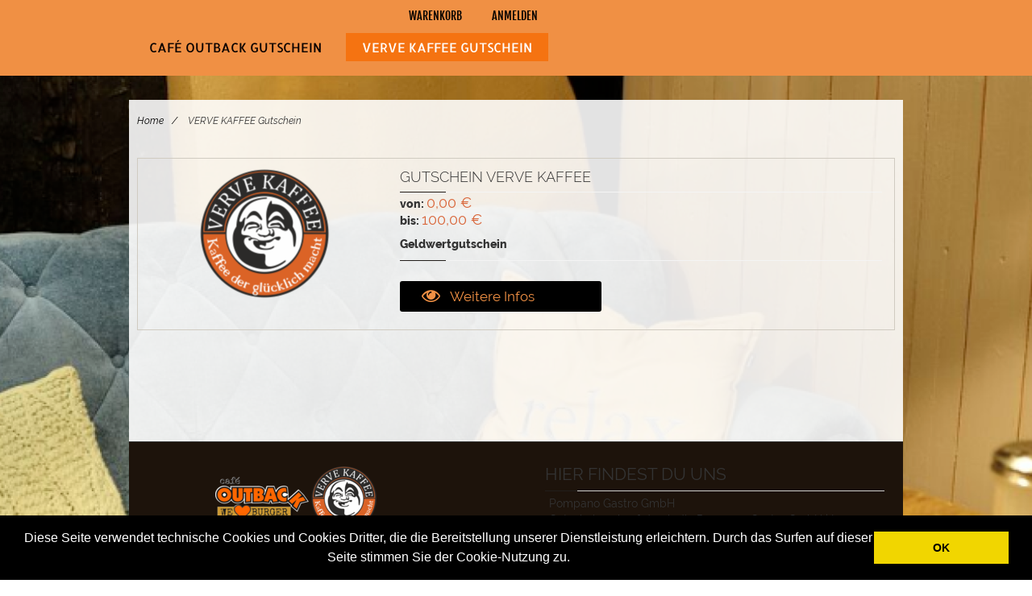

--- FILE ---
content_type: text/html; charset=UTF-8
request_url: https://www.gurado.de/cafeoutback/verve-kaffee-gutschein.html
body_size: 22002
content:
<!DOCTYPE html PUBLIC "-//W3C//DTD XHTML 1.0 Strict//EN" "http://www.w3.org/TR/xhtml1/DTD/xhtml1-strict.dtd">
<!--[if IE 8 ]><html class="ie8"<![endif]-->
<!--[if IE 9 ]><html class="ie9"<![endif]-->
<html xmlns="http://www.w3.org/1999/xhtml" xml:lang="de" lang="de">
<head>
<meta http-equiv="Content-Type" content="text/html; charset=utf-8" />
<!-- <title></title> -->
<meta name="description" content="" />
<meta name="keywords" content="" />

<title> VERVE KAFFEE Gutschein </title>
<meta name="robots" content="INDEX,FOLLOW" />
<meta name="viewport" content="width=device-width, minimum-scale=1, maximum-scale=1">
<link rel="icon" href="https://statics.gurado.de/cafeoutback/skin/frontend/gurado/global/favicon.ico" type="image/x-icon" />
<!-- <link type="text/css" rel="stylesheet" href="" /> -->
<link type="text/css" rel="stylesheet" href="https://statics.gurado.de/google-font.css" />


<!--[if lt IE 7]>
<script type="text/javascript">
//<![CDATA[
    var BLANK_URL = 'https://statics.gurado.de/cafeoutback/js/blank.html';
    var BLANK_IMG = 'https://statics.gurado.de/cafeoutback/js/spacer.gif';
//]]>
</script>
<![endif]-->
<link rel="stylesheet" type="text/css" href="https://statics.gurado.de/cafeoutback/media/css_secure/8b9570086312343a2a10a82ded5b47d1.css" media="all" />
<link rel="stylesheet" type="text/css" href="https://statics.gurado.de/cafeoutback/media/css_secure/ec8204c4d2efc9d4ddf15431b1f2d985.css" media="print" />
<!--[if lt IE 8]>
<link rel="stylesheet" type="text/css" href="https://statics.gurado.de/cafeoutback/media/css_secure/df84beef94f524a687e81f144a36b82d.css" media="all" />
<![endif]-->
<script type="text/javascript" src="https://statics.gurado.de/cafeoutback/media/js/ecbe05b3c7fd66e0fda86679953afc89.js"></script>
<!--[if lt IE 7]>
<script type="text/javascript" src="https://statics.gurado.de/cafeoutback/media/js/24fc6001da8729645c45b5327e37b65c.js"></script>
<![endif]-->
<!--[if lt IE 9]>
<script type="text/javascript" src="https://statics.gurado.de/cafeoutback/media/js/687610f480acec52dbbf907bd773e977.js"></script>
<![endif]-->

<script type="text/javascript">
//<![CDATA[
optionalZipCountries = ["HK","IE","MO","PA"];
//]]>
</script>


<!-- Include the PayPal JavaScript SDK -->
<script src="https://www.paypal.com/sdk/js?client-id=AdmvtHREGxNOQQWTXayrZgwX41Y5C4c5_zIgvdE6059-Dyj5TAyh-12ZWXNXG5efPfy6y1mk9kXH7piV&currency=EUR&components=buttons,marks&locale=de_DE"></script>


<script type="text/javascript">
//<![CDATA[
var MRG_REGION_ALLOWED = false;
//]]>
</script>

<script type="text/javascript">//<![CDATA[
        var Translator = new Translate({"HTML tags are not allowed":"HTML-Tags sind nicht erlaubt","Please select an option.":"Dies ist ein Pflichtfeld.","This is a required field.":"Dies ist ein Pflichtfeld.","Please enter a valid number in this field.":"Bitte geben Sie eine g\u00fcltige Nummer in dieses Feld ein.","The value is not within the specified range.":"Der Wert ist nicht innerhalb des erlaubten Bereichs.","Please use numbers only in this field. Please avoid spaces or other characters such as dots or commas.":"Bitte nur Ziffern in diesem Feld verwenden. Vermeiden Sie Leerzeichen oder andere Zeichen au\u00dfer Punkt oder Komma.","Please use letters only (a-z or A-Z) in this field.":"Bitte nur Buchstaben (a-z oder A-Z) in diesem Feld verwenden.","Please use only letters (a-z), numbers (0-9) or underscore(_) in this field, first character should be a letter.":"Bitte nur Buchstaben (a-z), Ziffern (0-9) oder Unterstriche (_) in diesem Feld verwenden, das erste Zeichen muss ein Buchstabe sein.","Please use only letters (a-z or A-Z) or numbers (0-9) only in this field. No spaces or other characters are allowed.":"Bitte nur Buchstaben (a-z oder A-Z) oder Ziffern (0-9) in diesem Feld verwenden. Leerzeichen oder andere Zeichen sind nicht erlaubt.","Please use only letters (a-z or A-Z) or numbers (0-9) or spaces and # only in this field.":"Bitte nur Buchstaben (a-z oder A-Z), Ziffern (0-9), Leerzeichen oder # f\u00fcr dieses Feld verwenden.","Please enter a valid phone number. For example (123) 456-7890 or 123-456-7890.":"Bitte geben Sie eine g\u00fcltige Telefonnummer ein. Zum Beispiel (123) 456-7890 oder 123-456-7890.","Please enter a valid fax number. For example (123) 456-7890 or 123-456-7890.":"Bitte tragen Sie eine g\u00fcltige Faxnummer ein. Zum Beispiel (123) 456-7890 oder 123-456-7890.","Please enter a valid date.":"Bitte geben Sie ein g\u00fcltiges Datum ein.","Please enter a valid email address. For example johndoe@domain.com.":"Bitte gib eine g\u00fcltige E-Mail-Adresse ein. Beispielsweise muster@mail.de\t\t","Please use only visible characters and spaces.":"Bitte nur sichtbare Zeichen verwenden.","Please enter 7 or more characters. Password should contain atleast one numeric and specail characters and lowercase letters.":"Bitte geben Sie mindestens 7 Zeichen ein. Das Passwort sollte mindestens eine Zahl, ein Sonderzeichen und eine Kleinbuchstabe enthalten.","Please make sure your passwords match.":"Bitte stellen Sie sicher, dass die beiden Passworte identisch sind.","Please enter a valid URL. Protocol is required (http:\/\/, https:\/\/ or ftp:\/\/)":"Bitte geben Sie eine g\u00fcltige URL ein. M\u00f6gliche Protokolle (http:\/\/, https:\/\/ or ftp:\/\/)","Please enter a valid URL. For example http:\/\/www.example.com or www.example.com":"Bitte geben Sie eine g\u00fcltige URL ein. Zum Beispiel http:\/\/www.beispiel.de oder www.beispiel.de","Please enter a valid URL Key. For example \"example-page\", \"example-page.html\" or \"anotherlevel\/example-page\".":"Bitte geben Sie einen g\u00fcltigen URL-Bezeichner ein. Zum Beispiel \"beispiel-seite\", \"beispiel-seite.html\" or \"unterverzeichnis\/beispiel-seite\".","Please enter a valid XML-identifier. For example something_1, block5, id-4.":"Bitte geben Sie einen g\u00fcltigen XML-Identifizierer an. Zum Beispiel irgendetwas_1, block5, id-4.","Please enter a valid social security number. For example 123-45-6789.":"Bitte geben Sie eine g\u00fcltige Sozialversicherungsnummer ein. Zum Beispiel 123-45-6789.","Please enter a valid zip code. For example 90602 or 90602-1234.":"Bitte geben Sie eine g\u00fcltige Postleitzahl ein. Zum Beispiel 21335.","Please enter a valid zip code.":"Bitte geben Sie eine g\u00fcltige Postleitzahl ein.","Please use this date format: dd\/mm\/yyyy. For example 17\/03\/2006 for the 17th of March, 2006.":"Bitte verwenden Sie dieses Datumsformat: tt\/mm\/jjjj. Zum Beispiel 17\/03\/2006 f\u00fcr den 17. M\u00e4rz 2006.","Please enter a valid $ amount. For example $100.00.":"Bitte geben Sie einen g\u00fcltigen Betrag ein. Zum Beispiel 100,00 \u20ac.","Please select one of the above options.":"Bitte w\u00e4hlen Sie eine der oberen Optionen.","Please select one of the options.":"Bitte w\u00e4hlen Sie eine der Optionen.","Please select State\/Province.":"Bitte Land\/Bundesland w\u00e4hlen.","Please enter a number greater than 0 in this field.":"Bitte geben Sie eine Zahl gr\u00f6\u00dfer 0 in dieses Feld ein.","Please enter a number 0 or greater in this field.":"Bitte tragen Sie eine Zahl gr\u00f6\u00dfer\/gleich 0 in dieses Feld ein.","Please enter a valid credit card number.":"Bitte geben Sie eine g\u00fcltige Kreditkartennummer ein.","Credit card number does not match credit card type.":"Kreditkartennummer entspricht nicht Kreditkartentyp.","Card type does not match credit card number.":"Kreditkartenart entspricht nicht der angegeben Kreditkartennummer.","Incorrect credit card expiration date.":"Falsches Kreditkarten Ablaufdatum.","Please enter a valid credit card verification number.":"Bitte tragen Sie eine g\u00fcltige Kreditkarten-Pr\u00fcfnummer ein.","Please use only letters (a-z or A-Z), numbers (0-9) or underscore(_) in this field, first character should be a letter.":"Bitte nur Buchstaben (a-z oder A-Z), Ziffern (0-9) oder Unterstriche (_) in diesem Feld verwenden, das erste Zeichen muss ein Buchstabe sein.","Please input a valid CSS-length. For example 100px or 77pt or 20em or .5ex or 50%.":"Bitte geben Sie eine g\u00fcltige CSS-L\u00e4nge an. Beispielsweise 100px, 77pt, 20em, .5ex oder 50%.","Text length does not satisfy specified text range.":"Text L\u00e4nge entspricht nicht der gesetzten Bereichs.","Please enter a number lower than 100.":"Bitte tragen Sie keine Zahl gr\u00f6\u00dfer\/gleich 100 in dieses Feld ein.","Please select a file":"Bitte w\u00e4hlen Sie eine Datei","Please enter issue number or start date for switch\/solo card type.":"Bitte geben Sie eine Vorgangsnummer oder ein Startdatum switch\/solo Karten an.","Please wait, loading...":"Bitte warten, wird geladen...","This date is a required value.":"Das Datum ist eine ben\u00f6tigte Angabe.","Please enter a valid day (1-%d).":"Bitte geben Sie einen g\u00fcltigen Tag (1-%d) an.","Please enter a valid month (1-12).":"Bitte geben Sie einen g\u00fcltigen Monat (1-12) an.","Please enter a valid year (1900-%d).":"Bitte geben Sie ein g\u00fcltiges Jahr (1900-%d) an.","Please enter a valid full date":"Bitte geben Sie eine vollst\u00e4ndiges, g\u00fcltiges Datum an","Please enter a valid date between %s and %s":"Bitte geben Sie ein g\u00fcltiges Datum zwischen dem %s und %s an","Please enter a valid date equal to or greater than %s":"Bitte geben Sie ein g\u00fcltiges Datum am oder nach dem %s an","Please enter a valid date less than or equal to %s":"Bitte geben Sie ein g\u00fcltiges Datum am oder vor dem %s an","Complete":"Komplett","Add Products":"Artikel hinzuf\u00fcgen","Please choose to register or to checkout as a guest":"Bitte registrieren Sie sich, oder gehen Sie als Gast zur Kasse","Your order cannot be completed at this time as there is no shipping methods available for it. Please make necessary changes in your shipping address.":"Ihre Bestellung kann momentan nicht abgeschlossen werden, da keine Versandarten daf\u00fcr verf\u00fcgbar sind.","Please specify shipping method.":"Bitte bestimmen Sie die Versandart.","Your order cannot be completed at this time as there is no payment methods available for it.":"Ihre Bestellung kann momentan nicht abgeschlossen werden, da keine Bezahlmethoden daf\u00fcr verf\u00fcgbar sind.","Please specify payment method.":"Bitte bestimmen Sie die Bezahlmethode.","Add to Cart":"In den Warenkorb","In Stock":"Ausreichend Pl\u00e4tze frei","Out of Stock":"Nicht auf Lager"});
        //]]></script><style>#nav span{text-transform:uppercase !important;} .top-link ul.links li a{border-color:transparent !important;} #nav {background-color:#f09044 !important;} .menu-container .mt-top-menu .top-link ul.links li a{text-transform: uppercase !important;}  #nav li a.level-top:hover{background-color: #f09044 !important;} .naviga {color: #f09044 !important;}  #nav li a.level-top:hover{border-bottom:2px solid white !important;}</style> 

	<!--<link rel="stylesheet" type="text/css" href="https://statics.gurado.de/cafeoutback/skin/frontend/gurado/stretched_broadsheet/css/styles-stretched_broadsheet.css" media="all" />-->
<style type="text/css" rel="stylesheet"> 

body {
  
background-repeat: repeat;
background-position: 0 0;
 
color: #333333;font-family: Raleway,Arial,Helvetica,sans-serif;
font-size:14pxpx;}
h1, h2, h3, h4, h5, h6{
font-family: Raleway;
color: #333333;    
}
.block-related div.product-image:hover .mask .short-description {
color: #333333;}
.mt-top-menu {
background-image: none; 	
background-color: rgba(0,0,0,0); 
}
ul.links li:hover {
	background-color: rgba(0,0,0,0);}
ul.links li:hover a {
	color: #ffffff;}
.product-title span, .sku-product span, .add-to-cart .qty,.sidebar .block span, .sidebar .block label, .sidebar .block strong, .sidebar .block a, .sidebar .block p, .sidebar .block div,.products-list .desc p, .std p, .std div, .page .label, .page .badge {
	color: #333333; }
.content-static h1, input, button, select, textarea, .checkout-cart-index .col-main .page-title h1, .checkout-cart-index .col-main .page-title h2 {
	font-family: Raleway,Arial,Helvetica,sans-serif;
}
button.button span, .subscribe input.input-text{
	font-family: Raleway,Arial,Helvetica,sans-serif;
}
#nav a, .megamenu, #nav {
	font-family: Raleway,Arial,Helvetica,sans-serif;
}
ul.links li a,
.cms-no-route div.std ul.disc li a:hover,
#category-image .category-desc {
color:#080400;}
ul.links li a:hover,
ul.links li a.hover,
ul.links li.hover a,
ul.links li a:active,
ul.links li.active a,
ul.links li a.active {
color:#ffffff;}

button.button span,
.sidebar .block button.button span,
.sidebar .block-tags .actions a,
#options li a,
.ajax-checkout a,
.main-inner .col-main .block.pager a,
.block-top-compare .actions a,
.block-top-compare .actions button,
a.link-button, #product_addtocart_form .product-shop .addtolink .send-email .email-friend span.icon
{
color:#f09044;}
a.link-button:hover, #product_addtocart_form .product-shop .addtolink .send-email .email-friend a:hover span.icon{
color:#f09044!important;}
button.button:hover span,
.sidebar .block button.button:hover span,
.sidebar .block-tags .actions a:hover,
#options li a:hover,
.ajax-checkout a:hover,
.main-inner .col-main .block.pager a:hover,
.block-top-compare .actions a:hover,
.block-top-compare .actions button:hover
{
color:#ffffff;}
.minimal-price-link .label,
.product-tabs a,
.product-view .product-shop .ratings a, 
.product-view .product-shop .no-rating a,
.products-list p.rating-links a,
.page-sitemap .links a,
.page-sitemap .pager .amount,a
{
color: #000000;text-decoration: none;	
}
a:active{
color: #ab9178;}
.price,
.breadcrumbs li strong,
.product-details span.price,
#recently-viewed-items .price-box .special-price .price,
#recently-viewed-items .price-box .regular-price .price
{
color:#D9673B;
}
.page a:hover,
a:hover,
.ajax-container .product-details a:hover,
.block-account .block-content li.current strong,
.checkout-progress li.active,
.mt-empty p.note-msg,
.mask h2.product-name a:hover,
.mask h2.product-name:hover a,
.page-sitemap .links a:hover,
.content-static p.view a:hover,
.block-layered-nav dd li a:hover,
.sidebar .block a:hover,
.block-layered-nav dd li a:hover span,
.sidebar .block a:hover,
.sidebar .block a:hover span,
.products-list p.rating-links a:hover,
.mt-smartmenu .block-title strong span,
.product-view .product-shop .ratings a:hover, 
.product-view .product-shop .no-rating a:hover,
.product-view .product-shop .add-to-box .add-to-links .mt-actions a:hover span,
.mt-poll-label label:hover,
.mask h3.product-name a:hover
{	
color:#ab9178;}
.mask h3.product-name a:hover
{
color:#ab9178 ;}
#nav > li > a.hover,
.navbar .btn-navbar,
.navbar-inner .block-title,
#megamenu li.background,
#nav li.over a,
#nav li a.level-top:hover
{
background-color: rgba(245,115,17,1);	}
.sbHolder,
#megamenu li.root > div.childcontent
{
border-color: rgba(245,115,17,1);}
#megamenu li.root > div.childcontent
{ 
border-top-color: rgba(245,115,17,1); }
.search-form-border:before
{
border-color: transparent transparent rgba(245,115,17,1);
}
#nav li.active a.level-top{
background-color: rgba(245,115,17,1);color: #ffffff;}
#nav li a.level-top:hover,
#nav li a.level-top.hover {
color: #ffffff;}
a.backtohome:hover,
.page-sitemap .pager .pages li.current,
.page-sitemap .pager .pages li a:hover {
color:#080400;}
#megamenu div.childcontent ul li a:hover,
#nav li.level0 ul li a:hover {
color:#ffffff;}
#nav ul.level0 li.menu-static-blocks p.more-link a {
color: #ffffff;}
#nav ul.level0 li.menu-static-blocks p.more-link a:active,
#nav a,#megamenu a, #nav li.level0 a {
color: #080000;}
.header{
background-color: rgba(240,144,68,1); 
color: #adadad;   
font-family: Raleway,Arial,Helvetica,sans-serif;   
}
.header h1,.header h2,.header h3,.header h4,.header h5,.header h6,.header p,.header-static ul li{
color: #adadad;    
font-family: Raleway,Arial,Helvetica,sans-serif; 
}
.product-view .product-shop a.link-wishlist:hover span.label,
.product-view .product-shop a.link-compare:hover span.label,
.product-view .product-shop .email-friend a:hover span.label {
color: #ab9178;}
.search-icon, 
.header-static p:hover,
.mt-icon-ajaxcart,
.toolbar .sbHolder a.sbToggle,
.sbOptions li a:hover,
ul#sort-direction li a.selected,
.product-view .product-shop a.link-wishlist:hover span.icon,
.product-view .product-shop a.link-compare:hover span.icon,
.product-view .product-shop .email-friend a:hover span.icon,
.catalog-category-view .page-title, 
.sidebar .title-divider span, 
.products-list .title-divider span, 
div.title-divider span, 
.fieldset .legend,
.box-collateral .pagenav span:hover,
.breadcrumbs .mt-page-title,
.sticker,
.mt-icon-compareajax {
background-color: rgba(34,30,27,1);}
#nav ul.level0 li.menu-static-blocks p.more-link a,
#options li a,
div.logopagenave > button,
.mt_productscroller .pagenave > button,
.toolbar .pager .pages li a.next, 
.page-sitemap .pager .pages li a.next, 
.toolbar .pager .pages li a.previous,
.block-poll button span,
.block-tags .actions a,
.ajax-checkout a,
.main-inner .col-main .block.pager a,
.buttons-set button.button span,
table button.button span,
.crosssell button.button span,
.sidebar .actions button.button span,
.product-view #addTagForm button.button span,
.products-list-inner button.button, 
.products-list-inner .wishlist p, 
.products-list-inner .compare p, 
.products-list-inner p.availability,
.block-top-compare .actions a,
.block-top-compare .actions button,
.my-account button.button span {
background-color: rgba(0,0,0,1);}
.product-thumbnail {
width: 288px;height: 162px;}
.mt-product-list h3.product-name a {
overflow: hidden;
text-overflow: ellipsis;
white-space: nowrap;
width: 268px;}
div.logopagenave > button:hover,
.mt_productscroller .pagenave > button:hover,
.toolbar .pager .pages li a.next:hover,
.page-sitemap .pager .pages li a.next:hover,
.toolbar .pager .pages li a.previous:hover,
.block-poll button:hover span,
.block-tags .actions a:hover,
.ajax-checkout a:hover,
.main-inner .col-main .block.pager a:hover,
.buttons-set button.button:hover span,
table button.button:hover span,
.crosssell button.button:hover span,
.cart .cart-collaterals .crosssell .add-to-links li a.link-wishlist:hover,
.cart .cart-collaterals .crosssell .add-to-links li a.link-compare:hover,
a.backtohome:hover,
.sidebar .actions button.button:hover span,
.product-view #addTagForm button.button:hover span,
div.mt-actions p:hover,
div.mt-actions button.button:hover,
.products-list-inner button.button:hover, 
.products-list-inner .wishlist p:hover, 
.products-list-inner .compare p:hover, 
.products-list-inner p.availability:hover,
.block-top-compare .actions a:hover,
.block-top-compare .actions button:hover,
.my-account button.button:hover span {
background-color: rgba(34,30,27,1);}
#nav ul.level0 li.menu-static-blocks p.more-link a:hover,
#options li a:hover,
#options li a.selected {
background-color: rgba(34,30,27,1);}
.footer-container{
background-image: none; 	
background-color: #331a00; 
color: #ffffff;}
.footer-container a {
color: #ffffff;}
.footer-container a:hover {
color: #ffffff;}
.footer-container a:active {
color: #ffffff;}
.footer-container,.footer-container p,.footer-container h1,.footer-container h2,.footer-container h3,.footer-container h4,.footer-container h5,.footer-container h6, .footer-container div, .footer-container span {
color: #ffffff;}
.preview #giftFooter {
background-color: #331a00;color: #ffffff;}
.preview #voucherType {
background: #331a00;border-color: #ffffff;color: #ffffff;}
.mt-footer-static-container a,
.mt-footer-static ul li a,
.footer-static-content p {
color: 	#000000;}
.mt-footer-static-container a:hover,
.mt-footer-static ul li a:hover {
color: 	#ab9178;}
.mt-footer-static-container a:active,
.mt-footer-static ul li a:active {
color: 	#ab9178;}
.mt-footer-static-container h1,
.mt-footer-static-container h2,
.mt-footer-static-container h3,
.mt-footer-static-container h4,
.mt-footer-static-container h5,
.mt-footer-static-container h6,
.mt-footer-static-container p,
.mt-footer-static-container span,
.mt-footer-static-container strong,
.mt-footer-static-container label,
.mt-footer-static-container,
.mt-footer-static-container-bottom .mt-footer-static,
.footer-static-title h1,
.footer-static-title h2,
.footer-static-title h3,
.footer-static-title h4,
.footer-static-title h5,
.footer-static-title h6 {
color:#333333;font-family: Raleway,Arial,Helvetica,sans-serif;
}
.mt-footer-static-container {
background-image: none; 	
background-color: rgba(29,19,11,1);font-family: Raleway,Arial,Helvetica,sans-serif;
}
.naviga,
#nav,
.opc .step-title,
.block-progress dt,
.block-progress dt.complete,
table thead {
background-color: rgba(245,115,17,1);}

.checkout-progress li div,
.table-bordered th, .table-bordered td,
.table th, .table td,
.table-bordered,
.block-layered-nav .currently ol, .block-layered-nav .currently ul {
border-color:rgba(245,115,17,1);}
.opc .active .step-title {
background-color: rgba(245,115,17,1);}
.opc .active .step,
.checkout-progress li.active div {
border-color:rgba(245,115,17,1);}
	.opc .step-title,
	.block-progress dt,
	.block-progress dt.complete,
	table thead {
		background-color: rgba(34,30,27,1);	}
#nav .sub-wrapper {
background-color: rgba(245,115,17,1);}

	.checkout-progress li div,
	.table-bordered th, .table-bordered td,
	.table th, .table td,
	.table-bordered,
	.block-layered-nav .currently ol, .block-layered-nav .currently ul {
		border-color:rgba(34,30,27,1);	}
	.opc .active .step-title {
		background-color: rgba(0,0,0,1);	}
	.opc .active .step,
	.checkout-progress li.active div {
		border-color:rgba(0,0,0,1);	}
	


.top-cart a.cart-link span.icon, 
.toolbar .pager .view-mode span a, 
.toolbar .pager .view-mode span strong, 
.product-view .product-shop .add-to-links span.icon, 
.product-view .product-shop .add-to-cart input.items, 
.ajax-container .product-details .btn-edit span.icon, 
.ajax-container .product-details .btn-remove span.icon, 
.main-inner .col-main .block.pager a, 
table td a.btn-edit, 
table th a.btn-edit, 
table td a.btn-remove, 
table th a.btn-remove, 
.crosssell button.button span, 
.cart .cart-collaterals .crosssell .add-to-links li a, 
a.backtohome, 
.btn-remove span.icon, 
.btn-edit span.icon, 
.block-related .product-title .pagenav span,  
.block-compare .btn-remove, 
.box-collateral .pagenav span, 
.cms-no-route div.std ul.disc li a,
.page-sitemap .pager .pages li.current, 
.header-static p,
#back-top span,
#multiship-addresses-table td .btn-remove2,
.ajax-container .access a span.icon,
.block-compare li a.btn-remove,
.my-wishlist a.btn-edit,
.my-wishlist a.btn-remove,
.search-icon:hover,
.mt-icon-ajaxcart:hover,
ul#sort-direction li a,
.box-collateral .pagenav span,
.mt-icon-compareajax:hover,
.compare-items .actions a,
.block-layered-nav .currently .btn-remove {	
background-color: rgba(0,0,0,1);	
}
#back-top span:hover, 
.toolbar .pager .view-mode span strong,
.toolbar .pager .view-mode span a:hover,
.toolbar .pager .pages .current,
.toolbar .sbHolder a.sbToggle,
.toolbar .sbHolder a.sbToggle:hover,
.toolbar .pager .view-mode span:hover strong,
.toolbar .pager .pages li a:hover,
.product-view .product-shop .add-to-box .add-to-links .mt-actions a:hover span.icon,
.product-view .product-shop .add-to-links span.icon:hover,
.product-view .product-shop .add-to-cart input.items:hover,
.ajax-container .product-details .btn-edit span.icon:hover,
.ajax-container .product-details .btn-remove span.icon:hover,
.btn-remove span.icon:hover,
.btn-edit span.icon:hover,
.block-related .product-title .pagenav span:hover,  
.block-compare .btn-remove:hover span.icon,
.mt-more-images span:hover,
.ajax-container .access a:hover span.icon,
a.btn-edit:hover span,a.btn-remove:hover span,
button.btn-edit:hover,button.btn-remove:hover,
.block-compare li:hover a.btn-remove,
.block-compare .block-content .actions a:hover span.btn-remove,
.my-wishlist a.btn-edit:hover,
.my-wishlist a.btn-remove:hover,
table td a.btn-edit:hover,
table th a.btn-edit:hover,
table td a.btn-remove:hover,
table th a.btn-remove:hover,
ul#sort-direction li a:hover,
.search-form-border,
.compare-items .actions a:hover,
.top-compare a.btn-remove,
.block-layered-nav .currently .btn-remove:hover {
background-color: rgba(34,30,27,1);}
.product-view .product-shop .add-to-cart .addcart button span,
.product-view .product-shop .add-to-cart button.btn-cart span,
button.btn-checkout span,
.my-wishlist button.btn-cart span {
background-color: rgba(0,0,0,1);}
.product-view .product-shop .add-to-cart .addcart button:hover span,
.product-view .product-shop .add-to-cart button.btn-cart:hover span,
button.btn-checkout:hover span,
.my-wishlist button.btn-cart:hover span {
background-color: rgba(34,30,27,1);}
.product-tabs li.active,
.product-tabs li.active a {
color:#ab9178;}
.product-tabs li:hover,
.product-tabs li:hover a {
color:#ab9178;} 
#mt_productscroller div.product-image:hover .mask { height: 100%; }
#mtcontainer div.product-image:hover .mask, #mt_productscroller div.product-image:hover .mask, .products-grid div.product-image:hover .mask, .block-related div.product-image:hover .mask { height: 100% !important; white-space: normal; outline: none; }
#mt_productscroller div.product-image:hover .mask h3.product-name { height: 30px; min-height: 30px; display: block; margin: 50px auto 0; color: #FFFFFF; }
#mt_productscroller div.product-image:hover .mask h3.product-name a { line-height: normal; margin: 0; padding: 0; }
#mt_productscroller .mask h3.product-name a { padding: 15px 10px 0 10px; line-height: normal; display: block; }
#mtcontainer div.product-image:hover .mask h3.product-name, .products-grid div.product-image:hover .mask h3.product-name, .block-related div.product-image:hover .mask h3.product-name { display: block; height: auto; margin: 50px auto 0; color: #FFFFFF; height: 45px; min-height: 45px; }
#mtcontainer div.product-image:hover .mask h3.product-name a, #mt_productscroller div.product-image:hover .mask h3.product-name a, .products-grid div.product-image:hover .mask h3.product-name a, .block-related div.product-image:hover .mask h3.product-name a { color: #FFFFFF; outline: none; }
#mtcontainer div.product-image:hover .mask .short-description, #mt_productscroller div.product-image:hover .mask .short-description, .products-grid div.product-image:hover .mask .short-description, #mtcontainer div.product-image:hover .mask .ratings, #mt_productscroller div.product-image:hover .mask .ratings, .products-grid div.product-image:hover .mask .ratings, .block-related div.product-image:hover .mask .ratings { height: auto; margin: 0; -ms-filter: "progid:DXImageTransform.Microsoft.Alpha(Opacity=1)"; filter: alpha(opacity=1); -moz-opacity: 1; -khtml-opacity: 1; zoom: 1; filter: alpha(opacity=1); opacity: 1; }
#mt_productscroller div.product-image:hover .mask { height:100%; } 
.mt-copyright {
font-family: Raleway,Arial,Helvetica,sans-serif;
}
body {
background-repeat: no-repeat;background-position: center top;
}
#ugc-printout button.button span {
background: none repeat scroll 0 0 rgba(0,0,0,1) !important;
}
#ugc-printout button.button span:hover {
background: none repeat scroll 0 0 rgba(34,30,27,1) !important;
}
.buttons-set  .form-button {
color: #f09044 !important;background-color: rgba(0,0,0,1) !important;}
.buttons-set  .form-button:hover {
background-color: rgba(34,30,27,1) !important;}
#checkout-review-table tfoot th {
color:inherit;
}
ul.links li a {
border-style: solid;
border-width: 0 1px 0 0;
border-color: rgba(8, 4, 0, 0.25) !important;}
.top-actions-inner{
background-color: rgba(0,0,0,1) !important;}
#product_tabs_review_tabbed_contents #customer-reviews ol li {
border-color: rgba(245,115,17,1);}

	#product_tabs_review_tabbed_contents #customer-reviews ol li {
		border-color: rgba(0,0,0,1);	}


.table-bordered th, .block-progress .block-content dt , #checkoutSteps .section h2 {
	color: #080000;}
.opc .step-title .number {
background-color: #080000;color: rgba(245,115,17,1);}
.opc .active .step-title .number {
background-color: #ffffff;color: rgba(245,115,17,1);}

	.table-bordered th, .block-progress .block-content dt , #checkoutSteps .section h2 {
		color: #ffffff;	}
	.opc .step-title .number {
		background-color: #ffffff;		color: rgba(34,30,27,1);	}
	.opc .active .step-title .number {
		background-color: #f09044;		color: rgba(0,0,0,1);	}


.nav-accordion li.item.hasChild > span {
color: #080000;}
.nav-accordion li.active.hasChild > span {
color: #ffffff;}
.header {
background-color: rgba(240,144,68,1);}
#cms-nav li{
border-left:1px solid #ffffff;
}
a.backtohome:hover, .page-sitemap .pager .pages li.current, .page-sitemap .pager .pages li a:hover{
	color:#f09044!important;
}
.product-details span.price, #recently-viewed-items .price-box .special-price .price, #recently-viewed-items .price-box .regular-price .price {
	color:#333333!important;
}
.mask .short-description, .top-actions-inner .price-box span {
	color: #f09044 !important;
}
.top-actions-inner .price-box {
border-bottom: 1px solid #f09044 !important;
}
.top-actions-inner .mt-actions .detail button span {
color: #f09044 !important;
}
.top-actions-inner .tax-details {
border-bottom: 1px solid;
color:#f09044;
display: block;
}
.wrapper .page {
background-color: rgba(255,255,255,0.89) !important;
}
.mt-footer-static-container-top, .mt-footer-static-container-bottom, .mt-copyright {
border-top:1px  solid rgba(51,51,51,1) ;/*!important*/
}
.slide_item .slider-title h2{
	color: #333333 !important;
font-size: 22px!important;
margin: 0;
padding-top: 7px;
width: 100%;
}
.slide_item .slider-desc p{
	color: #333333 !important;
font-size: 12px;
margin-top: 0;
width: 100%;
}
.mtslide .carousel-caption  .block-desc p {
	color: #333333 !important;
}
.slide_item  a, .slide_item  a:hover, .slide_item  a:visited , .mtslide .carousel-caption  .block-detail a, .mtslide .carousel-caption  .block-detail a:hover, .mtslide .carousel-caption  .block-detail a:visited {
	color: #000000 !important;
}
.mtslide .carousel-caption  .slide2Txt1 , .mtslide .carousel-caption  .slide2Txt2 , .mtslide .carousel-caption  .block-detail {
	}
.slide_item .slider-desc p, .slide_item .readmore p {
	padding-bottom:10px;
padding-top:10px;
}
.slide_item .slider-title h2{
	}
.navbar-inner .block-title, .navbar .btn-navbar {
	background-color: rgba(245,115,17,1) !important;
}
.navbar .brand {
	color:  #080000 !important;
}
.navbar .btn-navbar .icon-bar{
	background-color:  #080000 !important;
}
.opc .active .step-title h2 {
	color:  #ffffff !important;
}

	.opc .active .step-title h2 {
				color: #f09044!important;
			}

#nav .sub-wrapper .level0 li a{
	color: #ffffff;
transition: none 0s ease 0s;
padding:0 4px;
}
#nav .sub-wrapper .level0 li a:hover {
	color: #080000;
transition: none 0s ease 0s;
padding:0 4px;
}
.linear-header-container .home-icon a.icon-home {
	color: #080000;
background-color: rgba(245,115,17,1);
}
.linear-header-container .home-icon a.icon-home:hover {
	color: #ffffff;
background-color: rgba(245,115,17,1);
}
.breadcrumbs {
background-color: transparent;
}
.breadcrumbs li a {
		color: #000000;
}
.breadcrumbs li a:hover, .breadcrumbs li strong {
	color: #333333;
}
#ugc-select-delivery-type .delivery_type_cont{
		background-color: rgba(0,0,0,1);
	}
#ugc-select-delivery-type .delivery_type_cont.active{
		background-color: rgba(34,30,27,1);
	}
#ugc-select-delivery-type .delivery_type_cont input[type=radio]:checked +  label {
/*background-color: rgba(34,30,27,1);*/
color: #ffffff;
}
#ugc-select-delivery-type .delivery_type_cont input[type=radio] +  label { 
/*background-color: rgba(0,0,0,1);*/
color: #f09044;
}

.supplier_product_popup .button span, .supplier-products-container .button span{
		background-color: rgba(0,0,0,1);
	}
.supplier_product_popup .button:hover span{
		background-color: rgba(34,30,27,1);
	}
.supplier_product_popup .popup-header {
	border-bottom:1px  solid rgba(51,51,51,1);
}
.supplier_product_popup .nav-tabs > li > a{
		color: #000000;
	}
.supplier_product_popup .nav-tabs > li > a:hover{
	background-color: #ffffff !important;
    border-color: #ffffff #ffffff #ab9178 !important;
	    color: #ab9178;
	}
.supplier_product_popup .nav-tabs > li.active > a{
	border-bottom: 1px solid #ab9178 !important;	
	border-top:0 !important;
	border-right:0 !important;
	border-left:0 !important;
		color: #ab9178 !important;
	}
.supplier_product_popup .popup-body .product-price{
		color: rgba(0,0,0,1);
	}
.supplier_product_popup .nav-tabs {
    border-bottom: 0 !important;
}
.supplier_product_popup #productDescriptionAccordion h3.ui-accordion-header {
		background-color: rgba(0,0,0,1) !important;	
			color: #f09044 !important;
	}
.supplier_product_popup #productDescriptionAccordion h3.ui-accordion-header.ui-state-hover, .supplier_product_popup #productDescriptionAccordion h3.ui-accordion-header.ui-state-active {
	    background-color: rgba(34,30,27,1) !important;
			color: #f09044 !important;	
	}
.supplier_product_popup #productDescriptionAccordion .ui-accordion-content{
		border-color: rgba(51,51,51,1) !important;	
	}
.supplier-products-container ul.preview-supplier-products li .supplier_product_desc{
		background-color: rgba(0,0,0,1) !important;
	}
.supplier-products-container ul.preview-supplier-products li .supplier_product_desc > span{
	border-bottom: 1px solid #f09044 !important;
	    color: #f09044 !important;
	}
.supplier-products-container .supplier-products span.button, .supplier-products-container .supplier-products-cart .button  {
		color: #000000 !important; 
	}
.supplier-products-container .supplier-products span.button:hover, .supplier-products-container .supplier-products-cart .button:hover {
		color: #ab9178 !important; 
	}

@media(max-width:767px) {
#mtcontainer{
	width: 288px !important;
}
ul.nav-accordion li {
background: none repeat scroll 0 0 rgba(245,115,17,1) !important;
}
ul.nav-accordion li a {
		color: #080000 !important;
	border-bottom: 1px solid #080000 !important;
}
.nav-collapse {
box-shadow: 0 0 7px #080000 !important;
}
ul.nav-accordion li a:hover	{
		color: #ffffff !important;
			background-color: rgba(245,115,17,1) !important;
	}
.language-switcher {
border-top:1px  solid rgba(51,51,51,1)!important;
}
}
@media only screen and (min-width: 320px) and (max-width: 480px) {
#mtcontainer {
width: 288px !important;
}
}
.boxed_linear .product-tabs > li.active {
background-color: rgba(0,0,0,0);
 
}
.boxed_linear .product-tabs > li a { 
color: #080400;
 
}
.boxed_linear .product-tabs > li.active a { 
color: #ffffff;
 
}
.boxed_linear .tab-divider {
background: none repeat scroll 0 0 rgba(0,0,0,0) !important;
}
.boxed_linear .mt-top-menu .quick-access, .ie8 .boxed_linear .mt-top-menu .quick-access {
border-bottom: 1px  solid rgba(51,51,51,1);
border-top: 1px solid rgba(51,51,51,1);
}
.boxed_linear .main-container, .ie8 .boxed_linear .main-container, .boxed_linear .navbar-inner .block-title {
border-top: 1px  solid rgba(51,51,51,1);
}
.boxed_linear .breadcrumbs {
border-bottom: 1px  solid rgba(51,51,51,1);
}

/*  MAin Menu Styles....*/
 
/*  Top Menu Styles....*/
 

	.header a.logo.logo-text {
				color: #221e1b;
		 
				font-family:Pacifico;
		 
					font-size:40px;
			}
.payplace-redirect input[type=submit]{
		background-color: rgba(0,0,0,1)!important;
			color: #f09044!important;
	}
.payplace-redirect input[type=submit]:hover{
		background-color: rgba(34,30,27,1)!important;
			color: #ffffff!important;
	}

	#nav .sub-wrapper, .nav-collapse ul.nav-accordion ul.detail-parent li a{
				background-color: rgba(148,123,101,1)!important;
			}
	#nav .sub-wrapper .level0 li a, .nav-collapse ul.nav-accordion ul.detail-parent li a{
				color: #ffffff!important;
			}
	#nav .sub-wrapper .level0 li a:hover, .nav-collapse ul.nav-accordion ul.detail-parent li a:hover{
				background-color: rgba(148,123,101,1)!important;
						color: #000000!important;
			}
	.naviga{
				color: rgba(245,115,17,1);
			}
		
			
					.wrapper .page {
				background-color:  rgba(255,255,255,0.89)!important;			}
				
	.mtslide #myCarousel .carousel-caption .block-title h2{
		color: #333333;	}
	.stretched_broadsheet .page{
		background-color:  rgba(255,255,255,0.89)!important;	}
	.stretched_broadsheet .default-header{
		background-color:  rgba(240,144,68,1)!important;	}
	.stretched_broadsheet .footer-container.mt-copyright{
		background-color:  #331a00!important;	}
	h3.product-name a{
		font-family: Raleway;		color: #333333;    
	}
	.slider_description_container .content-static  h1, .slider_description_container .content-static h2, .slider_description_container .content-static h3, .slider_description_container .content-static h4, .slider_description_container .content-static h5, .slider_description_container .content-static h6{
		color: #333333;    
	}
	
			h1, h2, h3, h4, h5, h6,
		.mt-footer-static-container h1, .mt-footer-static-container h2, .mt-footer-static-container h3, .mt-footer-static-container h4, .mt-footer-static-container h5, .mt-footer-static-container h6, .footer-static-title h1, .footer-static-title h2, .footer-static-title h3, .footer-static-title h4, .footer-static-title h5, .footer-static-title h6{
			font-family: Raleway;
		}
	
		
	#nav a, .megamenu, #nav{
				font-family: Allerta;
						font-size: 16px;
			}
	
	
	
	.mt-top-menu .top-link ul.links li a{
				font-family: Fjalla One;
						font-size: 14px;
			}
	
	.top-actions-inner:hover{
		background-color: rgba(34,30,27,1) !important; 
	}
	
	.top-actions-inner:hover .price-box span {
		color: #ffffff !important; 
	}
	.top-actions-inner:hover .price-box {
		border-bottom: 1px solid #ffffff !important;
	}
	.top-actions-inner:hover .mt-actions .detail button span {
		color: #ffffff !important; 
	}
	.top-actions-inner:hover .tax-details {
		border-bottom: 1px solid;
		color:#ffffff; 
	}
	
	a.backtohome:hover,
	.page-sitemap .pager .pages li.current,
	.page-sitemap .pager .pages li a:hover {
		color:#ffffff!important; 
	}


	@media(min-width:768px) {
		.header a.logo.logo-center {
			position: relative;
			top: 50%!important;
			left: 50%!important;
			transform: translateX(-50%) translateY(-50%)!important;
			-ms-transform:translateX(-50%) translateY(-50%)!important;
			-webkit-transform:translateX(-50%) translateY(-50%)!important;
			float:left!important;
			 text-align: center!important;
		}
		/*.header .container .row-fluid .span12 a.logo.logo-center {
			transform: none!important;
			-ms-transform:none!important;
			-webkit-transform:none!important;
		}*/
		.header a.logo.logo-right {
			float:right!important;
			text-align: right!important;
		}
		.header a.logo.logo-left {
			float:left!important;
			text-align: left!important;
		}

		.about-us .footer-static-title .footer-logo.logo-right {
			float:right!important;
			text-align: right!important;
		}
		.about-us .footer-static-title .footer-logo.logo-left {
			float:left!important;
			text-align: left!important;
		}
		.about-us .footer-static-title .footer-logo.logo-center {
			position: relative;			
			text-align: center!important;
		}
	
		}
	




</style> 

		<link type="text/css" rel="stylesheet" href="https://statics.gurado.de/cafeoutback/skin/frontend/gurado/global/css/cafeoutback/cafeoutback_1600857748.css" media="all"/>
<!--<script src="https://statics.gurado.de/cafeoutback/js//jquery/jquery.cookie.js"></script>-->
<script type="text/javascript">

if(window.self !== window.top){
	console.info('is iframe');
}else{
	console.info('is not iframe');
}

var redrerrer = document.referrer;
var allowedGurado3ShopEditor = false;
var storeCode = "cafeoutback";

var isThemePreviewLink = false;

if(redrerrer && window.self !== window.top){

	console.info('is iframe',redrerrer);

	var redrerrerHostname = (new URL(redrerrer)).hostname;
	console.info('is iframe redrerrerHostname',redrerrerHostname);

	if( redrerrerHostname == 'localhost' || redrerrerHostname == 'admin.staging.gurado.de' || redrerrerHostname == 'dashboard.gurado.de'){
		allowedGurado3ShopEditor = true;
	}
	console.info('allowedGurado3ShopEditor',allowedGurado3ShopEditor);
	
}


// is iframe
// add code to check whether the iframe is of gurado
if( allowedGurado3ShopEditor && isThemePreviewLink == false ){
		jQuery('head').append('<link rel="stylesheet" type="text/css" href="https://statics.gurado.de/cafeoutback/skin/adminhtml/default/go/themeeditor/css/medium-editor.css" media="all" />');
	jQuery('head').append('<link rel="stylesheet" type="text/css" href="https://statics.gurado.de/cafeoutback/skin/adminhtml/default/go/themeeditor/css/beagle.css" media="all" />');
	jQuery('head').append('<link rel="stylesheet" type="text/css" href="https://statics.gurado.de/cafeoutback/skin/frontend/gurado/global/css/themeeitor.css?1769094035" media="all" />');
			jQuery('head').append('<link rel="stylesheet" type="text/css" href="https://statics.gurado.de/cafeoutback/skin/frontend/gurado/global/css/themeeitor-de.css?1769094035" media="all" />');
	
	jQuery('head').append('<script rel="stylesheet" type="text/javascript" src="https://statics.gurado.de/cafeoutback/skin/adminhtml/default/go/themeeditor/js/medium-editor.js?1769094035" />');
	jQuery('head').append('<script rel="stylesheet" type="text/javascript" src="https://statics.gurado.de/cafeoutback/skin/frontend/gurado/global/js/custom.js?1769094035" />');
	
	jQuery(document).ready(function() { 

		passmessageToIframe = {even_action:'READY', event_name: 'IFRAME'};
		passmessageToGurado3(passmessageToIframe);
		
		jQuery("#myCarousel").carousel();

		//main menu
		jQuery('.naviga').click(function(e){
			e.preventDefault();
			e.stopPropagation();
			passmessageToIframe = {even_action:'CLICK', event_name: 'MAIN_MENU'};
			passmessageToGurado3(passmessageToIframe);
		});

		//top menu
		jQuery('.mt-top-menu').click(function(e){
			e.preventDefault();
			e.stopPropagation();
			passmessageToIframe = {even_action:'CLICK', event_name: 'TOP_MENU'};
			passmessageToGurado3(passmessageToIframe);
		});

		//slider
		jQuery('.slider').click(function(e){
			e.preventDefault();
			e.stopPropagation();
			passmessageToIframe = {even_action:'CLICK', event_name: 'SLIDER'};
			passmessageToGurado3(passmessageToIframe);
		});

		//main container
		jQuery('.main-container').click(function(e){
			e.preventDefault();
			e.stopPropagation();
			passmessageToIframe = {even_action:'CLICK', event_name: 'PAGE_DESIGN'};
			passmessageToGurado3(passmessageToIframe);
		});

		//FACEBOOK
		jQuery('.facebook').click(function(e){
			e.preventDefault();
			e.stopPropagation();
			passmessageToIframe = {even_action:'CLICK', event_name: 'FACEBOOK'};
			passmessageToGurado3(passmessageToIframe);
		});

		//footer
		jQuery('.mt-footer-static-container , .mt-copyright').click(function(e){
			e.preventDefault();
			e.stopPropagation();
			passmessageToIframe = {even_action:'CLICK', event_name: 'FOOTER'};
			passmessageToGurado3(passmessageToIframe);
		});

		//logo
		jQuery('.header-container .header').click(function(e){
			e.preventDefault();
			e.stopPropagation();
			passmessageToIframe = {even_action:'CLICK', event_name: 'LOGO'};
			passmessageToGurado3(passmessageToIframe);
		});

		//product-detail button
		jQuery('.detail .btn-detail, .product-name a').click(function(e){
			e.preventDefault();
			e.stopPropagation();
			passmessageToIframe = {even_action:'CLICK', event_name: 'PAGE_DESIGN'};
			passmessageToGurado3(passmessageToIframe);
			return false;
		});

		//Highlight on hover
		jQuery("body").addClass("gurado-admin-themeeditor");
		jQuery(".gurado-admin-themeeditor .naviga, .mt-top-menu .span4, .header-container .header, .mt-top-menu, .slider .mtslide .carousel.slide, .main-container, .main-container .slideshow_static, .mt-footer-static-container, .footer-container.mt-copyright, .mt-footer-container .row-fluid .span8 + .span4, .main-container .slider_description_container .content-static, .cms-page-view .col-main").hover(function () {
				jQuery(this).addClass("highlight-hover");
				jQuery(this).prepend('<div class="highlight-container left"></div><div class="highlight-container right"></div><div class="highlight-container top"></div><div class="highlight-container bottom"></div>');
			}, function () {
				jQuery(this).find(".highlight-container").remove();
				jQuery(this).removeClass("highlight-hover");
			});

			jQuery("body.gurado-admin-themeeditor .slider_description_container").append('<div id="editorTollbarRelativeDiv" style="display:none;"></div>');
			jQuery("body.gurado-admin-themeeditor .slider_description_container").append('<div class="editor-btn-sets" style="display:none;"><button title="Save" class="icon-save pull-left editor-custom-action" onclick="saveEditableContent(event, \'.gurado-admin-themeeditor .slideshow_static .content-static\', \'homepage_content\'); return false;"></button><button title="Close" class="icon-remove pull-left editor-custom-action" onclick="cancleContentEditor(event, this); return false;"></button></div>');


		jQuery('.gurado-admin-themeeditor  .main-container .slider_description_container .content-static').click(function(e){
			e.preventDefault();
			e.stopPropagation();
			passmessageToIframe = {even_action:'CLICK', event_name: 'PAGE_DESIGN'};
			passmessageToGurado3(passmessageToIframe);
			enableInlineContentEditor('.gurado-admin-themeeditor .slideshow_static .content-static', 'editorTollbarRelativeDiv')
		});

	});	 
	
}// if iframe for shop editor in gurado3

function cancleContentEditor(event, clickedElem) {
	event.stopPropagation();
	jQuery(jQuery(clickedElem).closest(".editable")).removeClass("editable");
}
function saveEditableContent(event, editorElem, contentType){
	event.stopPropagation();	
	var contentId = type = "";
	jQuery('.editable .editor-btn-sets .editor-custom-action').css('display','none');
	if(contentType == "cmspage_content") {
		contentId = jQuery("#cms-edit-page-id").val();
		type = 'cms';
	} else if(contentType == "category_content") {
		contentId = jQuery("#category-edit-page-id").val();
		type = 'category';
	}
	
	var data = jQuery.trim(jQuery(editorElem).html());

	if(allowedGurado3ShopEditor){
		passmessageToIframe = {even_action:'HOME_PAGE_CONTENT', event_name: 'UPDATE', event_content:data}; 
		passmessageToGurado3(passmessageToIframe);
		jQuery('.editable .editor-btn-sets .editor-custom-action').css('display','block');
	}else{
		jQuery.ajax("https://www.gurado.de/cafeoutback/themeeditor/adminhtml_themer/saveEditableContent/key/863c3b2c28d416ba5ff40e9a3e1f49ab/", {
		type: "POST",
		data: {"content": data, 'form_key': jQuery("#form_key").val(), 'content-type': contentType, 'content-id': contentId},
		cache: false,
		success: function(data) { 
			console.info('in success of ajax',data);
			jQuery('.editable .editor-btn-sets .editor-custom-action').css('display','block');
		},
		});
	}

}
function enableInlineContentEditor(selectorElem, editorTollBarId){

	jQuery(selectorElem).parent().addClass("editable");
	//if(jQuery('.gurado-admin-themeeditor #'+editorTollBarId).html() == "")
		makeContentsEditable(editorTollBarId, selectorElem);
	
	jQuery("html,body").animate({ 
		scrollTop: jQuery(selectorElem).parent().offset().top - 120 
	}, 600);
	
	updateContentData();			
}

function makeContentsEditable(editorTollBarId, selectorElem) {
	var editor = new MediumEditor(selectorElem, {
		buttonLabels: 'fontawesome',
		toolbar: {
			buttons: ['bold', 'italic', 'underline', 'anchor', 'h1', 'h2', 'h3', 'h4', 'h5', 'h6', 'orderedlist', 'unorderedlist', 'justifyLeft', 'justifyCenter', 'justifyRight'],
			relativeContainer: document.getElementById(editorTollBarId)
		}
	});
	
}

function updateContentData(){
	console.log('asdfasfdsfs');
	jQuery('.gurado-admin-themeeditor .slider_description_container.editable > div.content-static').on('blur keyup keypress change',function(){
		setThemeColorFields("static_slideshow_1", jQuery(this).html());
	});
}


function passmessageToGurado3(passmessageToIframe){
	console.info('type of passmessageToIframe', typeof(passmessageToIframe));
	if(typeof(passmessageToIframe) == 'object'){

		console.info('message to pass', passmessageToIframe);
		window.parent.postMessage(passmessageToIframe, "*" ); 
	}
		
}

let sliderTitleStr = `<div class="slide2Txt1   hidden-phone" data-animate="fadeIn">
				<div class="block-title slide-item">###value###</div>
			</div>`;
			
let sliderDescStr = `<div class="slide2Txt2  hidden-phone " data-animate="fadeIn">
				<div class="block-desc slide-item">###value###</div>
			</div>`;
			


let sliderItemStr = `<div class="item ###ACTIVE###">
	<img src="###IMG_SRC###" />
	<div class="container">
		<div class="carousel-caption">
			###SLIDETITLE###
			###SLIDEDESC###
		</div>
	</div>
</div>`;

let mediaUrl = 'https://statics.gurado.de/cafeoutback/media/';
var loadedFontArr    = [];
var exceptionFontArr = ['Verdana','Helvetica','Arial','Sans-serif','Times New Roman','Georgia','Serif','Tahoma','Courier'];
window.addEventListener('message', event => {

	//console.info('in head phtml', event);

    // IMPORTANT: check the origin of the data! 
    if (event.origin=='https://admin.staging.gurado.de' || event.origin=='https://dashboard.gurado.de') { 
        // The data was sent from your site.
		// Data sent with postMessage is stored in event.data:
		console.log('this is test',event.data); 
	
		setThemeColorFields(event.data.field, event.data.value);
		if(event.data.field == "clear_cookie"){
			//console.log('clear_cookie'); 
			unsetThemeColorFieldsFromCookie();
			passmessageToIframe = {even_action:'REFRESH_PAGE', event_name: 'IFRAME'};
			passmessageToGurado3(passmessageToIframe);
		}

		else if(event.data.field == "page_mobile_logo_edited"){
			if(event.data.value !== '')
				jQuery(".mobile-logo").attr("src",event.data.value);
			else{
				var mobileLogo =	jQuery("a.logo img.visible-desktop.visible-tablet").attr("src");          
				jQuery(".mobile-logo").attr("src",mobileLogo);
			}
    	}

		else if(event.data.field == "page_logo_edited"){
			var  mobilelogovalue = jQuery.cookie("is_mobile_logo_empty");
			jQuery("a.logo img.visible-desktop.visible-tablet").attr("src",event.data.value);  
			if(mobilelogovalue == 1) {
				jQuery(".mobile-logo").attr("src",event.data.value);  
			}
		}
		else if(event.data.field == "dc_body_bg_pattern_edited"){
			jQuery("body").css('background-image', 'url("'+event.data.value+ '")');
		}else if(event.data.field == "page_footer_logo_edited"){
			jQuery(".mt-footer-static-container .about-us .footer-static-title h3 img").attr("src",event.data.value);
		}else if( event.data.field == "slider_subpage_image"){
			
		}else if(event.data.field == "slider_images"){
			console.info('got following data', event.data);
			let  sliderHtml = '';

			let slider = JSON.parse(event.data.value);
			if(typeof(slider) == 'object'  ){	
				
				setThemeColorFields('number_of_slides', slider.length);

				if(slider.length > 0){
					for(i=0; i<slider.length ; i++ ){
						
						eachItem = sliderItemStr;
						eachItem = eachItem.replace('###IMG_SRC###', mediaUrl+slider[i]['file']);
						// set cookie
						setThemeColorFields('slider_image_'+i, mediaUrl+slider[i]['file'] );
						
						if(!i){
								eachItem = eachItem.replace('###ACTIVE###', 'active');
						}else{
								eachItem = eachItem.replace('###ACTIVE###', '');
						}
						
						let strTitleItem = '';
						if(slider[i]['title']){
							strTitleItem = sliderTitleStr;
							strTitleItem = strTitleItem.replace('###value###', slider[i]['title']);
						}
						setThemeColorFields('slider_title_'+i, slider[i]['title'] );
						eachItem = eachItem.replace('###SLIDETITLE###', strTitleItem);

						let strDescItem = '';
						if(slider[i]['description']){
							strDescItem = sliderDescStr;
							strDescItem = strDescItem.replace('###value###', slider[i]['description']);
						}
						setThemeColorFields('slider_description_'+i, slider[i]['description'] );
						
						eachItem = eachItem.replace('###SLIDEDESC###', strDescItem);
						sliderHtml = sliderHtml + eachItem;
					}
				}else{
					jQuery.removeCookie('slider_image_0');
					jQuery.removeCookie('slider_image_1');
					jQuery.removeCookie('slider_image_2');
					jQuery.removeCookie('slider_image_3');
					jQuery.removeCookie('slider_image_4');
					jQuery.removeCookie('slider_image_5');
					jQuery.removeCookie('slider_title_0');
					jQuery.removeCookie('slider_title_1');
					jQuery.removeCookie('slider_title_2');
					jQuery.removeCookie('slider_title_3');
					jQuery.removeCookie('slider_title_4');
					jQuery.removeCookie('slider_title_5');
					jQuery.removeCookie('slider_description_0');
					jQuery.removeCookie('slider_description_1');
					jQuery.removeCookie('slider_description_2');
					jQuery.removeCookie('slider_description_3');
					jQuery.removeCookie('slider_description_4');
					jQuery.removeCookie('slider_description_5');
					jQuery.removeCookie('number_of_slides');
				}
			}
			
			jQuery("#myCarousel .carousel-inner").html(sliderHtml);
			jQuery("#myCarousel").carousel();
			console.info('new slider data', sliderHtml);
			jQuery("html,body").animate({
				scrollTop: jQuery(".carousel .carousel-inner").offset().top
			}, 600);
			
		}else if (event.data.field == "bg_color") {
			jQuery("body").css("background-color", event.data.value);
		} else if (event.data.field == "text_color") {
			jQuery("body").css("color", event.data.value);
		} else if (event.data.field == "heading_color") {
			jQuery("body h1,body h2,body h3,body h4,body h5,body h6").not('.mt-footer-static-container h1, .mt-footer-static-container h2, .mt-footer-static-container h3, .mt-footer-static-container h4, .mt-footer-static-container h5, .mt-footer-static-container h6, footer-static-title h1, .footer-static-title h2, .footer-static-title h3, .footer-static-title h4, .footer-static-title h5, .footer-static-title h6').css("color", event.data.value);
		} else if (event.data.field == "buttons_bg_color") {
			jQuery(".mt-product-list .top-actions-inner,.product-view .product-shop .add-to-cart .addcart button span, .product-view .product-shop .add-to-cart button.btn-cart span, button.btn-checkout span, .my-wishlist button.btn-cart span,#options li a, div.logopagenave > button, .mt_productscroller .pagenave > button, .toolbar .pager .pages li a.next, .page-sitemap .pager .pages li a.next, .toolbar .pager .pages li a.previous, .block-poll button span, .block-tags .actions a, .ajax-checkout a, .main-inner .col-main .block.pager a, .buttons-set button.button span, table button.button span, .crosssell button.button span, .sidebar .actions button.button span, .product-view #addTagForm button.button span, .products-list-inner button.button, .products-list-inner .wishlist p, .products-list-inner .compare p, .products-list-inner p.availability, .block-top-compare .actions a, .block-top-compare .actions button, .my-account button.button span").css('cssText', "background-color:" + event.data.value + "!important");
			tmpButtonBgColor = event.data.value;
		} else if (event.data.field == "buttons_text_color") {
			jQuery(".mask .short-description, .top-actions-inner .price-box span,.top-actions-inner .mt-actions .detail button span").css('cssText', "color:" + event.data.value + "!important");
			tmpButtonTextColor = event.data.value;
		} else if (event.data.field == "buttons_bg_hover_color") {
			tmpButtonActiveColor = event.data.value;
			jQuery(".mt-product-list .top-actions-inner,.product-view .product-shop .add-to-cart .addcart button span, .product-view .product-shop .add-to-cart button.btn-cart span, button.btn-checkout span, .my-wishlist button.btn-cart span,#options li a, div.logopagenave > button, .mt_productscroller .pagenave > button, .toolbar .pager .pages li a.next, .page-sitemap .pager .pages li a.next, .toolbar .pager .pages li a.previous, .block-poll button span, .block-tags .actions a, .ajax-checkout a, .main-inner .col-main .block.pager a, .buttons-set button.button span, table button.button span, .crosssell button.button span, .sidebar .actions button.button span, .product-view #addTagForm button.button span, .products-list-inner button.button, .products-list-inner .wishlist p, .products-list-inner .compare p, .products-list-inner p.availability, .block-top-compare .actions a, .block-top-compare .actions button, .my-account button.button span").hover(function () {
				jQuery('.btn-detail').attr('onclick','javascript:void(0);');
				jQuery('.mask').attr('onclick','javascript:void(0);');
				jQuery(this).css('cssText', "background-color:" + event.data.value + "!important");
			}, function () {
				jQuery(this).find('a').css('color',tmpButtonTextColor);
				jQuery(".mt-product-list .top-actions-inner,.product-view .product-shop .add-to-cart .addcart button span, .product-view .product-shop .add-to-cart button.btn-cart span, button.btn-checkout span, .my-wishlist button.btn-cart span,#options li a, div.logopagenave > button, .mt_productscroller .pagenave > button, .toolbar .pager .pages li a.next, .page-sitemap .pager .pages li a.next, .toolbar .pager .pages li a.previous, .block-poll button span, .block-tags .actions a, .ajax-checkout a, .main-inner .col-main .block.pager a, .buttons-set button.button span, table button.button span, .crosssell button.button span, .sidebar .actions button.button span, .product-view #addTagForm button.button span, .products-list-inner button.button, .products-list-inner .wishlist p, .products-list-inner .compare p, .products-list-inner p.availability, .block-top-compare .actions a, .block-top-compare .actions button, .my-account button.button span").css('cssText', "background-color:" + tmpButtonBgColor + "!important");
			});
		} else if (event.data.field == "buttons_text_hover_color") {
			jQuery(".top-actions-inner").hover(function () {
				jQuery('.btn-detail').attr('onclick','javascript:void(0);');
				jQuery('.mask').attr('onclick','javascript:void(0);');
				jQuery(this).find(".price-box span,.mt-actions .detail button span").css('cssText', "color:" + event.data.value + "!important");
			}, function () {
				jQuery(this).find(".price-box span,.mt-actions .detail button span").css('cssText', "color:" + tmpButtonTextColor + "!important");
			});
		} else if (event.data.field == "footer_static_bg_color") {
			jQuery("html,body").animate({
				scrollTop: jQuery(".mt-footer-static-container").offset().top
			}, 600);
			jQuery(".mt-footer-static-container").css('background-color', event.data.value);
		} else if (event.data.field == "footer_static_text_color") {
			jQuery("html,body").animate({
				scrollTop: jQuery(".mt-footer-static-container p").offset().top
			}, 600);
			jQuery(".mt-footer-static-container h1, .mt-footer-static-container h2, .mt-footer-static-container h3, .mt-footer-static-container h4, .mt-footer-static-container h5, .mt-footer-static-container h6, .mt-footer-static-container p, .mt-footer-static-container span, .mt-footer-static-container strong, .mt-footer-static-container label, .mt-footer-static-container, .mt-footer-static-container-bottom .mt-footer-static, .footer-static-title h1, .footer-static-title h2, .footer-static-title h3, .footer-static-title h4, .footer-static-title h5, .footer-static-title h6").css('color', event.data.value);
		} else if (event.data.field == "footer_static_link_color") {
			jQuery("html,body").animate({
				scrollTop: jQuery(".mt-footer-static-container a").offset().top
			}, 600);
			jQuery(".mt-footer-static-container a").css("color", event.data.value);
		} else if (event.data.field == "footer_static_link_hover_color") {
			jQuery(".mt-footer-static-container a").css("color", event.data.value);

			jQuery(".mt-footer-static-container a").hover(function () {
				jQuery(this).css("color", event.data.value);
			}, function () {
				jQuery(this).css("color", jQuery('#shop-themeeditor-frame').get(0).contentWindow.getThemeColorFields("footer_static_link_color"));
			});
		} else if (event.data.field == "copyright_bg_color") {
			jQuery("html,body").animate({
				scrollTop: jQuery(".footer-container.mt-copyright").offset().top
			}, 600);
			jQuery(".footer-container.mt-copyright").css('background-color', event.data.value);
		} else if (event.data.field == "copyright_text_color" || event.data.field == "copyright_link_color" || event.data.field == "copyright_link_hover_color") {
			jQuery("html,body").animate({
				scrollTop: jQuery(".footer-container.mt-copyright").offset().top
			}, 600);
			jQuery(".footer-container, .footer-container p, .footer-container h1, .footer-container h2, .footer-container h3, .footer-container h4, .footer-container h5, .footer-container h6, .footer-container div, .footer-container span, .mt-copyright .footer a, .mt-copyright .footer a:hover").css('color', event.data.value);
		} else if (event.data.field == "mainmenu_bg_color") {
			scrollToTop();
			jQuery(".naviga, #nav, .opc .step-title, .block-progress dt, .block-progress dt.complete, table thead").css('background-color', event.data.value);
			/***Store tmpbgColor for later use in mainmenu_bg_hover_color (for hover out) **/
			tmpbgColor =  event.data.value;

			/***loop each li except active to set mainmenu_bg_color **/
			jQuery("ul#nav li").each(function() {
				var $li = jQuery(this).not('.active').find('a');
				$li.css("background-color", tmpbgColor);       
			});
		}else if(event.data.field == "mainmenu_bg_active_color"){
			scrollToTop();
			jQuery(".mt-main-menu .mt-navigation .mt-main-menu .megamenu li.active a").css('background-color', event.data.value );	
		}else if(event.data.field == "mainmenu_bg_hover_color"){
			jQuery(".mt-main-menu .mt-navigation .mt-main-menu .megamenu li").not('.active').find("a").hover(function () {
				jQuery(this).css("background-color", event.data.value);
			}, function () {
				jQuery(this).css("background-color", tmpbgColor);
			});	
		} else if (event.data.field == "mainmenu_link_color") {
			scrollToTop();
			jQuery("#nav li:not(.active) a, #nav li.level0:not(.active) a").css('color', event.data.value);

			jQuery("#nav li:not(.active) a.level-top").hover(function () {
				jQuery(this).css("color", jQuery("#design_config_main_menu_text_active_color").val());
			}, function () {
				jQuery(this).css("color", event.data.value);
			});
		} else if (event.data.field == "mainmenu_link_active_color" || event.data.field == "mainmenu_link_hover_color") {
			jQuery("#nav li.active a.level-top").css('color', event.data.value);
			jQuery("#nav li:not(.active) a.level-top").hover(function () {
				jQuery(this).css("color", event.data.value);
			}, function () {
				jQuery(this).css("color", jQuery("#design_config_main_menu_text_color").val());
			});
		} else if (event.data.field == "top_bg_color") {
			jQuery(".mt-top-menu").css('background-color', event.data.value);
			scrollToTop();
		}else if (event.data.field == "top_link_color") {
			jQuery(".mt-top-menu .top-link ul.links li a").css('color', event.data.value);		
			tmpFontColor = event.data.value;
			scrollToTop();
		} else if (event.data.field == "top_bg_hover_color") {
			jQuery(".mt-top-menu .top-link ul.links li").hover(function () {
                jQuery(this).css("background-color", event.data.value);
            }, function () {
				jQuery(this).find('a').css("color", tmpFontColor);
                jQuery(this).css("background-color", 'transparent');
			});
		}  else if (event.data.field == "top_link_active_color") {
			tmpColor = jQuery(".mt-top-menu .top-link ul.links li a").css('color');

			jQuery(".mt-top-menu .top-link ul.links li a").hover(function () {
                jQuery(this).css("color", event.data.value);
            }, function () {
                jQuery(this).css("color", tmpColor);
            });			
			
		} else if (event.data.field == "slider_heading_color") {
			if (jQuery(".mtslide .carousel-caption").length > 0) {
				jQuery("html,body").animate({
				}, 600);
				jQuery(".mtslide .carousel-caption .block-title h2").attr('style', 'color:' + event.data.value + "!important");
			}
		} else if (event.data.field == "slider_description_color") {
			if (jQuery(".mtslide .carousel-caption").length > 0) {
				jQuery("html,body").animate({
				}, 600);
				jQuery(".mtslide .carousel-caption .block-desc p").attr('style', 'color:' + event.data.value + "!important");
			}
		} else if (event.data.field == "slider_link_color") {
			if (jQuery(".mtslide .carousel-caption").length > 0) {
				jQuery("html,body").animate({
				}, 600);
				jQuery(".mtslide .carousel-caption .block-desc a").attr('style', 'color:' + event.data.value + "!important");
			}
		} else if (event.data.field == "slider_background_color") {
			if (jQuery(".mtslide .carousel-caption").length > 0) {
				jQuery("html,body").animate({
				}, 600);
				jQuery(".mtslide .carousel-caption .slide2Txt1, .mtslide .carousel-caption .slide2Txt2, .mtslide .carousel-caption .block-detail").attr('style', 'background-color:' + event.data.value + "!important");
			}
		} else if (event.data.field == "bg_container_color") {
			jQuery(".wrapper .page .main-container .main.container, .wrapper .page .main-container .main .main-inner .container").css('background-color', event.data.value);
		} else if (event.data.field == "header_bg_color") {
			scrollToTop();
			jQuery(".header").css('background-color', event.data.value + "!important");
			jQuery("body .header").attr('style', 'background-color:' + event.data.value + "!important");
		} else if (event.data.field == "submenu_bg_color") {
			jQuery("#nav .sub-wrapper, .nav-collapse ul.nav-accordion ul.detail-parent li a").css('cssText', 'background-color:' + event.data.value + '!important');
		} else if (event.data.field == "submenu_bg_active_color") {
			jQuery("#nav .sub-wrapper .level0 li a, .nav-collapse ul.nav-accordion ul.detail-parent li a").hover(function () {
				jQuery(this).css('cssText', 'background-color:' + event.data.value + '!important');
			}, function () {
				jQuery(this).css('cssText', 'background-color:' + jQuery("#design_config_sub_menu_background_color").val() + '!important');
			});
		} else if (event.data.field == "submenu_link_color") {
			jQuery("#nav .sub-wrapper .level0 li a, .nav-collapse ul.nav-accordion ul.detail-parent li a").css('cssText', 'color:' + event.data.value + '!important');

			jQuery("#nav .sub-wrapper .level0 li a, .nav-collapse ul.nav-accordion ul.detail-parent li a").hover(function () {
				jQuery(this).css('cssText', 'color:' + jQuery("#design_config_sub_menu_text_active_color").val() + '!important');
			}, function () {
				jQuery(this).css('cssText', 'color:' + event.data.value + '!important');
			});
		} else if (event.data.field == "submenu_link_active_color") {
			jQuery("#nav .sub-wrapper .level0 li a, .nav-collapse ul.nav-accordion ul.detail-parent li a").hover(function () {
				jQuery(this).css('cssText', 'color:' + event.data.value + '!important');
			}, function () {
				jQuery(this).css('cssText', 'color:' + jQuery("#design_config_sub_menu_text_color").val() + '!important');
			});
		} else if (event.data.field == "link_color") {
			jQuery(".page .main-container a").css('cssText', 'color:' + event.data.value + '!important');
		} else if (event.data.field == "link_hover_color") {
			jQuery(".page .main-container a").hover(function () {
				jQuery(this).css('cssText', 'color:' + event.data.value + '!important');
			}, function () {
				jQuery(this).css('cssText', 'color:' + jQuery("#design_config_body_link_color").val() + '!important');
			});
		} else if (event.data.field == "logo_text_color") {
			jQuery(".header a.logo.logo-text").css('color', event.data.value);
			jQuery(".header a.logo.logo-text").hover(function () {
				jQuery(this).css('color', event.data.value);
			}, function () {
				jQuery(this).css('color', jQuery("#design_config_header_logo_font_color").val());
			});
		} else if (event.data.field == "logo_align") {
			jQuery("body .header a.logo").removeClass('logo-left');	
			jQuery("body .header a.logo").removeClass('logo-center');	
			jQuery("body .header a.logo").removeClass('logo-right');	
			if(event.data.value == 'left'){
				jQuery("body .header a.logo").addClass('logo-left');
			}else if(event.data.value == 'center'){
				jQuery("body .header a.logo").addClass('logo-center');
			}else if(event.data.value == 'right'){
				jQuery("body .header a.logo").addClass('logo-right');
			}

		}else if(event.data.field == 'theme_border_width'){
			tmpBorderWidth = event.data.value;
			jQuery('.mt-footer-static-container-bottom').attr('style','border: 0');
			jQuery(".mt-footer-static-container-top").css("border-width",event.data.value+"px 0px");
		}else if(event.data.field == 'theme_border_style'){
			jQuery('.mt-footer-static-container-bottom').attr('style','border: 0');
			jQuery(".mt-footer-static-container-top").css("border-style",event.data.value);
		}else if (event.data.field == "theme_border_color") {
			jQuery('.mt-footer-static-container-bottom').attr('style','border: 0');
			jQuery(".mt-footer-static-container-top").css("border-color",event.data.value);
		}else if (event.data.field == "text_color") {
			jQuery("body").css('color', event.data.value);
		}
		else if (event.data.field == "footer_logo_align") {
			jQuery("body .about-us .footer-static-title .footer-logo").removeClass('logo-left');	
			jQuery("body .about-us .footer-static-title .footer-logo").removeClass('logo-center');	
			jQuery("body .about-us .footer-static-title .footer-logo").removeClass('logo-right');	
			if(event.data.value == 'left'){
				jQuery("body .about-us .footer-static-title .footer-logo").addClass('logo-left');
			}else if(event.data.value == 'center'){
				jQuery("body .about-us .footer-static-title .footer-logo").addClass('logo-center');
			}else if(event.data.value == 'right'){
				jQuery("body .about-us .footer-static-title .footer-logo").addClass('logo-right');
			}

		}
		var mainmenu_font = {};

		if(event.data.field == "mainmenu_font_size"){
			mainmenu_font['font-size'] = event.data.value + 'px';
		} 
		if(event.data.field == "mainmenu_style"){
			mainmenu_font['font-style'] = event.data.value;

		}
		if (event.data.field == "mainmenu_font") {
			tmpFontFamily = event.data.value;
			if(tmpFontFamily && tmpFontFamily !== null){
				if(jQuery.inArray(tmpFontFamily, loadedFontArr)<0 && jQuery.inArray(tmpFontFamily, exceptionFontArr)<0)
				{
					loadedFontArr.push(tmpFontFamily);
					//jQuery("head").append(jQuery("<link rel='stylesheet' href='//fonts.googleapis.com/css?family="+tmpFontFamily.replace(/ /g, "+")+":200,300,400,500,600,700,800' type='text/css' media='screen' />"));
				}
				mainmenu_font['font-family'] = tmpFontFamily;

			}
			
		}
		jQuery("#nav a").css(mainmenu_font);

		var top_menu_font = {};
	 if (event.data.field == "top_menu_font_size") {
		top_menu_font['font-size'] = event.data.value;
		} 
		if (event.data.field == "top_menu_font") {
			tmpFontFamily = event.data.value;
			if(tmpFontFamily && tmpFontFamily !== null){
				if(jQuery.inArray(tmpFontFamily, loadedFontArr)<0 && jQuery.inArray(tmpFontFamily, exceptionFontArr)<0)
				{
					loadedFontArr.push(tmpFontFamily);
					//jQuery("head").append(jQuery("<link rel='stylesheet' href='//fonts.googleapis.com/css?family="+tmpFontFamily.replace(/ /g, "+")+":200,300,400,500,600,700,800' type='text/css' media='screen' />"));
				}
				top_menu_font['font-family'] = event.data.value;

			}
		}
		if (event.data.field == "top_menu_font_style") {
			top_menu_font['font-style'] = event.data.value;
		} 
		jQuery(".mt-top-menu .top-link ul.links li a").css(top_menu_font);

		var heading_font = {};

		if (event.data.field == "heading_font") {
			
			tmpFontFamily = event.data.value;
			if(tmpFontFamily && tmpFontFamily !== null){
				if(jQuery.inArray(tmpFontFamily, loadedFontArr)<0 && jQuery.inArray(tmpFontFamily, exceptionFontArr)<0)
				{
					loadedFontArr.push(tmpFontFamily);
					//jQuery("head").append(jQuery("<link rel='stylesheet' href='//fonts.googleapis.com/css?family="+tmpFontFamily.replace(/ /g, "+")+":200,300,400,500,600,700,800' type='text/css' media='screen' />"));
				}
				heading_font['font-family'] = event.data.value;
			}
		}
		if (event.data.field == "heading_font_size") {
			heading_font['font-size'] = event.data.value + 'px';
		}
		jQuery("body h1,body h2,body h3,body h4,body h5,body h6").css(heading_font);

		var logo_text_font = {};
		if (event.data.field == "logo_text_font") {
			tmpFontFamily = event.data.value;
			if(tmpFontFamily && tmpFontFamily !== null){
				if(jQuery.inArray(tmpFontFamily, loadedFontArr)<0 && jQuery.inArray(tmpFontFamily, exceptionFontArr)<0)
				{
					loadedFontArr.push(tmpFontFamily);
					//jQuery("head").append(jQuery("<link rel='stylesheet' href='//fonts.googleapis.com/css?family="+tmpFontFamily.replace(/ /g, "+")+":200,300,400,500,600,700,800' type='text/css' media='screen' />"));
				}
				logo_text_font["font-family"]=event.data.value;
			}
		}
		if (event.data.field == "logo_text_font_size") {
			logo_text_font["font-size"]=event.data.value+'px';
		}
		jQuery(".logo.logo-text").css(logo_text_font);
		if (event.data.field == "logo_text") {
			jQuery("#header_config_logo_text" ).click(function(){
				jQuery(".header a.logo-text").text(event.data.value);
			});
			jQuery(".header a.logo-text").text(event.data.value);
		}else if (event.data.field == "logo_text_setting") {
			if(event.data.value == true){
				jQuery(".header a.logo").hide();
		 		jQuery(".header a.logo-text").show();
			}else if(event.data.value == false){
				jQuery(".header a.logo").hide();
		   		jQuery(".header a.logo-image").show();
			}
		}

		var b_font = {};
		
		 if (event.data.field == "b_font") {
			tmpFontFamily = event.data.value;
			if(tmpFontFamily && tmpFontFamily !== null){
				if(jQuery.inArray(tmpFontFamily, loadedFontArr)<0 && jQuery.inArray(tmpFontFamily, exceptionFontArr)<0)
				{
					console.info('in font family','in font family');
					loadedFontArr.push(tmpFontFamily);
					//jQuery("head").append(jQuery("<link rel='stylesheet' href='//fonts.googleapis.com/css?family="+tmpFontFamily.replace(/ /g, "+")+":200,300,400,500,600,700,800' type='text/css' media='screen' />"));
				}
				b_font["font-family"] = event.data.value;
				console.info('in font family',event.data.value);
				//console.info('in font family',jQuery("body").attr('style',  "font-family:" + event.data.value + " !important"));
			//	jQuery("body .wrapper").attr('style',  "font-family:'" + event.data.value + "'!important");
			}
		}
		if (event.data.field == "b_font_size") {
			b_font["font-size"]=event.data.value + 'px';
		//	jQuery("body").css('cssText', "font-size:" + event.data.value + "!important");
		}
		jQuery("body").css(b_font);


		if(event.data.element){
			jQuery(event.data.element).css(event.data.element_style, event.data.value);
		}
    else {
        // The data was NOT sent from your site! 
        // Be careful! Do not use it. This else branch is
        // here just for clarity, you usually shouldn't need it.
        return; 
    } 
}}); 

function scrollToTop(){
	jQuery("html,body").animate({
				scrollTop: jQuery(".mt-top-menu").offset().top
			}, 600);
}

function setThemeColorFields(field, value){
	//jQuery.removeCookie(field);
	jQuery.cookie(field, value, { path: "/cafeoutback/" });	
}
function getThemeColorFields(field){
	return jQuery.cookie(field);
}
function unsetCookieField(field){
	jQuery.removeCookie(field);
}
function unsetThemeColorFieldsFromCookie(){
	var networkPath = "cafeoutback";

	jQuery.removeCookie('theme_border_color');
	jQuery.cookie('theme_border_color', '', { path: networkPath, expires: -1 } );

	jQuery.removeCookie('theme_border_style');
	jQuery.cookie('theme_border_style', '', { path: networkPath, expires: -1 } );

	jQuery.removeCookie('theme_border_width');
	jQuery.cookie('theme_border_width', '', { path: networkPath, expires: -1 } );

	jQuery.removeCookie('logo_text_font_size');
	jQuery.cookie('logo_text_font_size', '', { path: networkPath, expires: -1 } );

	jQuery.removeCookie('logo_text_font');
	jQuery.cookie('logo_text_font', '', { path: networkPath, expires: -1 } );

	jQuery.removeCookie('logo_text');
	jQuery.cookie('logo_text', '', { path: networkPath, expires: -1 } );

	jQuery.removeCookie('logo_text_setting');
	jQuery.cookie('logo_text_setting', '', { path: networkPath, expires: -1 } );

	jQuery.removeCookie('logo_text_color');
	jQuery.cookie('logo_text_color', '', { path: networkPath, expires: -1 } );

	jQuery.removeCookie('facebook_pile_activate');
	jQuery.cookie('facebook_pile_activate', '', { path: networkPath, expires: -1 } );

	jQuery.removeCookie('yelp_link');
	jQuery.cookie('yelp_link', '', { path: networkPath, expires: -1 } );

	jQuery.removeCookie('xing_link');
	jQuery.cookie('xing_link', '', { path: networkPath, expires: -1 } );

	jQuery.removeCookie('google_link');
	jQuery.cookie('google_links', '', { path: networkPath, expires: -1 } );

	jQuery.removeCookie('twitter_link');
	jQuery.cookie('twitter_link', '', { path: networkPath, expires: -1 } );

	jQuery.removeCookie('fb_link');
	jQuery.cookie('fb_link', '', { path: networkPath, expires: -1 } );
	
	jQuery.removeCookie('logo_align');
	jQuery.cookie('logo_align', '', { path: networkPath, expires: -1 } );

	jQuery.removeCookie('header_bg_color');
	jQuery.cookie('header_bg_color', '', { path: networkPath, expires: -1 } );

	jQuery.removeCookie('bg_container_color');
	jQuery.cookie('bg_container_color', '', { path: networkPath, expires: -1 } );

	jQuery.removeCookie('slider_subpage_image');
	jQuery.cookie('slider_subpage_image', '', { path: networkPath, expires: -1 } );

	jQuery.removeCookie('slider_background_color');
	jQuery.cookie('slider_background_color', '', { path: networkPath, expires: -1 } );

	jQuery.removeCookie('slider_link_color');
	jQuery.cookie('slider_link_color', '', { path: networkPath, expires: -1 } );

	jQuery.removeCookie('slider_description_color');
	jQuery.cookie('slider_description_color', '', { path: networkPath, expires: -1 } );

	jQuery.removeCookie('slider_heading_color');
	jQuery.cookie('slider_heading_color', '', { path: networkPath, expires: -1 } );

	jQuery.removeCookie('copyright_text_color');
	jQuery.cookie('copyright_text_color', '', { path: networkPath, expires: -1 } );

	jQuery.removeCookie('copyright_link_color');
	jQuery.cookie('copyright_link_color', '', { path: networkPath, expires: -1 } );

	jQuery.removeCookie('copyright_link_hover_color');
	jQuery.cookie('copyright_link_hover_color', '', { path: networkPath, expires: -1 } );

	jQuery.removeCookie('copyright_bg_color');
	jQuery.cookie('copyright_bg_color', '', { path: networkPath, expires: -1 } );

	jQuery.removeCookie('top_menu_font_size');
	jQuery.cookie('top_menu_font_size', '', { path: networkPath, expires: -1 } );

	jQuery.removeCookie('top_menu_font');
	jQuery.cookie('top_menu_font', '', { path: networkPath, expires: -1 } );

	jQuery.removeCookie('top_link_hover_color');
	jQuery.cookie('top_link_hover_color', '', { path: networkPath, expires: -1 } );

	jQuery.removeCookie('top_link_active_color');
	jQuery.cookie('top_link_active_color', '', { path: networkPath, expires: -1 } );

	jQuery.removeCookie('top_link_color');
	jQuery.cookie('top_link_color', '', { path: networkPath, expires: -1 } );

	jQuery.removeCookie('top_bg_hover_color');
	jQuery.cookie('top_bg_hover_color', '', { path: networkPath, expires: -1 } );

	jQuery.removeCookie('top_bg_color');
	jQuery.cookie('top_bg_color', '', { path: networkPath, expires: -1 } );

	jQuery.removeCookie('submenu_link_color');
	jQuery.cookie('submenu_link_color', '', { path: networkPath, expires: -1 } );


	jQuery.removeCookie('submenu_link_active_color');
	jQuery.cookie('submenu_link_active_color', '', { path: networkPath, expires: -1 } );

	jQuery.removeCookie('submenu_bg_active_color');
	jQuery.cookie('submenu_bg_active_color', '', { path: networkPath, expires: -1 } );

	jQuery.removeCookie('submenu_bg_color');
	jQuery.cookie('submenu_bg_color', '', { path: networkPath, expires: -1 } );

	jQuery.removeCookie('mainmenu_font_size');
	jQuery.cookie('mainmenu_font_size', '', { path: networkPath, expires: -1 } );

	jQuery.removeCookie('mainmenu_font');
	jQuery.cookie('mainmenu_font', '', { path: networkPath, expires: -1 } );

	jQuery.removeCookie('mainmenu_link_hover_color');
	jQuery.cookie('mainmenu_link_hover_color', '', { path: networkPath, expires: -1 } );

	jQuery.removeCookie('mainmenu_link_active_color');
	jQuery.cookie('mainmenu_link_active_color', '', { path: networkPath, expires: -1 } );

	jQuery.removeCookie('mainmenu_link_color');
	jQuery.cookie('mainmenu_link_color', '', { path: networkPath, expires: -1 } );

	jQuery.removeCookie('mainmenu_bg_hover_color');
	jQuery.cookie('mainmenu_bg_hover_color', '', { path: networkPath, expires: -1 } );

	jQuery.removeCookie('mainmenu_bg_active_color');
	jQuery.cookie('mainmenu_bg_active_color', '', { path: networkPath, expires: -1 } );

	jQuery.removeCookie('mainmenu_bg_color');
	jQuery.cookie('mainmenu_bg_color', '', { path: networkPath, expires: -1 } );

	jQuery.removeCookie('footer_static_link_hover_color');
	jQuery.cookie('footer_static_link_hover_color', '', { path: networkPath, expires: -1 } );

	jQuery.removeCookie('footer_static_link_color');
	jQuery.cookie('footer_static_link_color', '', { path: networkPath, expires: -1 } );

	jQuery.removeCookie('footer_static_text_color');
	jQuery.cookie('footer_static_text_color', '', { path: networkPath, expires: -1 } );

	jQuery.removeCookie('footer_static_bg_color');
	jQuery.cookie('footer_static_bg_color', '', { path: networkPath, expires: -1 } );

	jQuery.removeCookie('buttons_text_hover_color');
	jQuery.cookie('buttons_text_hover_color', '', { path: networkPath, expires: -1 } );

	jQuery.removeCookie('buttons_text_color');
	jQuery.cookie('buttons_text_color', '', { path: networkPath, expires: -1 } );

	jQuery.removeCookie('buttons_bg_hover_color');
	jQuery.cookie('buttons_bg_hover_color', '', { path: networkPath, expires: -1 } );

	jQuery.removeCookie('buttons_bg_color');
	jQuery.cookie('buttons_bg_color', '', { path: networkPath, expires: -1 } );

	jQuery.removeCookie('link_hover_color');
	jQuery.cookie('link_hover_color', '', { path: networkPath, expires: -1 } );

	jQuery.removeCookie('link_color');
	jQuery.cookie('link_color', '', { path: networkPath, expires: -1 } );

	jQuery.removeCookie('heading_color');
	jQuery.cookie('heading_color', '', { path: networkPath, expires: -1 } );

	jQuery.removeCookie('heading_font');
	jQuery.cookie('heading_font', '', { path: networkPath, expires: -1 } );

	jQuery.removeCookie('text_color');
	jQuery.cookie('text_color', '', { path: networkPath, expires: -1 } );

	jQuery.removeCookie('bg_color');
	jQuery.cookie('bg_color', '', { path: networkPath, expires: -1 } );

	jQuery.removeCookie('b_font_size');
	jQuery.cookie('b_font_size', '', { path: networkPath, expires: -1 } );

	jQuery.removeCookie('b_font');
	jQuery.cookie('b_font', '', { path: networkPath, expires: -1 } );

	jQuery.removeCookie('pattern_body_select');
	jQuery.cookie('pattern_body_select', '', { path: networkPath, expires: -1 } );

	jQuery.removeCookie('footer_logo');
	jQuery.cookie('footer_logo', '', { path: networkPath, expires: -1 } );

	jQuery.removeCookie('mobile_logo');
	jQuery.cookie('mobile_logo', '', { path: networkPath, expires: -1 } );

	jQuery.removeCookie('favicon');
	jQuery.cookie('favicon', '', { path: networkPath, expires: -1 } );

	jQuery.removeCookie('header_logo');
	jQuery.cookie('header_logo', '', { path: networkPath, expires: -1 } );

	jQuery.removeCookie('page_title');
	jQuery.cookie('page_title', '', { path: networkPath, expires: -1 } );

	jQuery.removeCookie('homepage_link_title');
	jQuery.cookie('homepage_link_title', '', { path: networkPath, expires: -1 } );

	jQuery.removeCookie('link_back_to_website_text');
	jQuery.cookie('link_back_to_website_text', '', { path: networkPath, expires: -1 } );

	jQuery.removeCookie('link_back_to_website');
	jQuery.cookie('link_back_to_website', '', { path: networkPath, expires: -1 } );

	jQuery.removeCookie('navigation_home');
	jQuery.cookie('navigation_home', '', { path: networkPath, expires: -1 } );

	jQuery.removeCookie('style_rules');
	jQuery.cookie('style_rules', '', { path: networkPath, expires: -1 } );

	jQuery.removeCookie('analytics_account');
	jQuery.cookie('analytics_account', '', { path: networkPath, expires: -1 } );

	jQuery.removeCookie('no_index');
	jQuery.cookie('no_index', '', { path: networkPath, expires: -1 } );

	jQuery.removeCookie('no_follow');
	jQuery.cookie('no_follow', '', { path: networkPath, expires: -1 } );

	jQuery.removeCookie('ip_anonymization');
	jQuery.cookie('ip_anonymization', '', { path: networkPath, expires: -1 } );

	jQuery.removeCookie('pageinfo_config_success_page_script');
	jQuery.cookie('pageinfo_config_success_page_script', '', { path: networkPath, expires: -1 } );

	jQuery.removeCookie('admin_themeeditor');
	jQuery.cookie('admin_themeeditor', '', { path: networkPath, expires: -1 } );

	jQuery.removeCookie('static_slideshow_1');
	jQuery.cookie('static_slideshow_1', '', { path: networkPath, expires: -1 } );

	jQuery.removeCookie('theme_layout');
	jQuery.cookie('theme_layout', '', { path: networkPath, expires: -1 } );

	jQuery.removeCookie('slider_image_0');
	jQuery.cookie('slider_image_0', '', { path: networkPath, expires: -1 } );

	jQuery.removeCookie('slider_image_1');
	jQuery.cookie('slider_image_1', '', { path: networkPath, expires: -1 } );

	jQuery.removeCookie('slider_image_2');
	jQuery.cookie('slider_image_2', '', { path: networkPath, expires: -1 } );

	jQuery.removeCookie('slider_image_3');
	jQuery.cookie('slider_image_3', '', { path: networkPath, expires: -1 } );

	jQuery.removeCookie('slider_image_4');
	jQuery.cookie('slider_image_4', '', { path: networkPath, expires: -1 } );

	jQuery.removeCookie('slider_image_5');
	jQuery.cookie('slider_image_5', '', { path: networkPath, expires: -1 } );

	jQuery.removeCookie('slider_title_0');
	jQuery.cookie('slider_title_0', '', { path: networkPath, expires: -1 } );

	jQuery.removeCookie('slider_title_1');
	jQuery.cookie('slider_title_1', '', { path: networkPath, expires: -1 } );

	jQuery.removeCookie('slider_title_2');
	jQuery.cookie('slider_title_2', '', { path: networkPath, expires: -1 } );

	jQuery.removeCookie('slider_title_3');
	jQuery.cookie('slider_title_3', '', { path: networkPath, expires: -1 } );

	jQuery.removeCookie('slider_title_4');
	jQuery.cookie('slider_title_4', '', { path: networkPath, expires: -1 } );

	jQuery.removeCookie('slider_title_5');
	jQuery.cookie('slider_title_5', '', { path: networkPath, expires: -1 } );

	jQuery.removeCookie('slider_description_0');
	jQuery.cookie('slider_description_0', '', { path: networkPath, expires: -1 } );

	jQuery.removeCookie('slider_description_1');
	jQuery.cookie('slider_description_1', '', { path: networkPath, expires: -1 } );

	jQuery.removeCookie('slider_description_2');
	jQuery.cookie('slider_description_2', '', { path: networkPath, expires: -1 } );

	jQuery.removeCookie('slider_description_3');
	jQuery.cookie('slider_description_3', '', { path: networkPath, expires: -1 } );

	jQuery.removeCookie('slider_description_4');
	jQuery.cookie('slider_description_4', '', { path: networkPath, expires: -1 } );

	jQuery.removeCookie('slider_description_5');
	jQuery.cookie('slider_description_5', '', { path: networkPath, expires: -1 } );

	jQuery.removeCookie('number_of_slides');
	jQuery.cookie('number_of_slides', '', { path: networkPath, expires: -1 } );

}
</script></head>
<body class="  store-premium  cafeoutback  catalog-category-view categorypath-verve-kaffee-gutschein-html category-verve-kaffee-gutschein">
<!--<script type="text/javascript" src="https://www.gurado.de/cafeoutback//skin/frontend/gurado/stretched_broadsheet/js/jquery.backstretch.min.js"></script>
--><div class="wrapper stretched_broadsheet">   <div class="slider row-fluid">
    
	<script type="text/javascript">
		jQuery.backstretch("https://statics.gurado.de/cafeoutback/media/subpage/websites/2/design_config_slider_subpage_image_image_1550584766.png");
	</script>
  </div>
  <div class="header-container default-header">
  <div class="header">
    <div class="container">
      <div class="row-fluid show-grid">
        <div class="span12"> 
        	<div class="logo-header">
      		<a href="https://www.gurado.de/cafeoutback/" title="" class="logo logo-right logo-image pull-left"  style="display:none"  >
                <img class=" mobile-logo hidden-desktop hidden-tablet " src="https://statics.gurado.de/cafeoutback/skin/frontend/gurado/global/images/shop/logo/cafeoutback_mobile_logo_1669982190.png" alt="" />
                <img class=" visible-desktop visible-tablet "  src="https://statics.gurado.de/cafeoutback/media/homepage/websites/2/e56d56655b594756859c17500f9948f1.png" alt="" />
            </a>
            <a href="https://www.gurado.de/cafeoutback/" title="" class="logo logo-right logo-text pull-left" ></a>
            </div>
          <div class="menu-container">
            <div class="mt-top-menu">
              <div class="quick-access">
                                <div class="span12">
                  <div class="top-link pull-right"> <ul class="links">



	
	
	
	                                                        <li ><a href="https://www.gurado.de/cafeoutback/checkout/cart/" title="Warenkorb" class="top-link-cart desktop-cart-link">Warenkorb</a></li>
                                <li ><a href="https://www.gurado.de/cafeoutback/checkout/cart/" title="Warenkorb" class="top-link-cart mobile-cart-link">Warenkorb</a></li>
                                <li class=" last" ><a href="https://www.gurado.de/cafeoutback/customer/account/login/" title="Anmelden" >Anmelden</a></li>
                
      
  
</ul>
 </div>
                </div>
                              </div>
            </div>
            <div class="naviga">
              <div class="visible-desktop visible-tablet">
                <div class="row-fluid show-grid mt-nav">
                  <div class="mt-main-menu">  <!-- navigation BOF -->
<div class="mt-navigation visible-desktop">
	<div class="mt-main-menu">
		<ul id="nav" class="megamenu"> 
			
			            	        <li class="level0 nav-1 level-top first">
<a href="https://www.gurado.de/cafeoutback/cafe-outback-gutschein.html" class="level-top">
<span>Café Outback Gutschein</span>
</a>
</li><li class="level0 nav-2 active level-top last">
<a href="https://www.gurado.de/cafeoutback/verve-kaffee-gutschein.html" class="level-top">
<span>VERVE KAFFEE Gutschein</span>
</a>
</li>						
									
						
			
			             
            			
		</ul>
	</div>
</div> 
<script type="text/javascript"> 
$mtkb(function(){ 
	$mtkb(".megamenu").megamenu({
		'animation':'slide', 
		'mm_timeout': 150
	}); 
});  
</script>
<!-- navigation EOF --> </div>
                </div>
              </div>
              <div class="mt-drill-menu hidden-desktop hidden-tablet"> <div class="mt-drillmenu hidden-desktop">
	<div class="navbar">
		<div class="navbar-inner">
			<div class="mt-nav-container">
				<div class="block-title clearfix">
					<a data-target=".nav-collapse" data-toggle="collapse" class="btn btn-navbar">
						<span class="icon-bar"></span>
						<span class="icon-bar"></span>
						<span class="icon-bar"></span>
					</a>
					<span class="brand">Menu</span>
				</div>				
				<div class="nav-collapse collapse"> 
					<script type="text/javascript"> 
						$mtkb(document).ready(function() {
							$mtkb("#mt_accordionmenu").mtAccordionMenu({
								accordion:true,
								speed: 500,
								closedSign: 'collapse',
								openedSign: 'expand',
								mouseType: 0,
								easing: 'easeInOutBack'
							});
						}); 
					</script>
					<ul id="mt_accordionmenu" class="nav-accordion">
						<li><a href="https://www.gurado.de/cafeoutback/">Home</a></li>
													<li class="item nav-cafe-outback-gutschein">
<a class="item" href="https://www.gurado.de/cafeoutback/cafe-outback-gutschein.html">Café Outback Gutschein</a>
</li>
													<li class="item nav-verve-kaffee-gutschein active">
<a class="item" href="https://www.gurado.de/cafeoutback/verve-kaffee-gutschein.html">VERVE KAFFEE Gutschein</a>
</li>
						                        
                        
						
												
						
									
						
			
                        
                                                
					</ul> 
				</div>
			</div>
		</div>
	</div>
</div> 
 </div>
            </div>
          </div>
        </div>
      </div>
    </div>
  </div>
</div>
  <div class="page container"> 
    <div class="main-container col1-layout row-fluid">
      <!---->
      <div class="breadcrumbs row-fluid">
	<div class="container">
		<ul class="span12" style="text-align:left;">
							<li class="home">
									<a href="https://www.gurado.de/cafeoutback/" title="Zur Startseite">Home</a>
								
									<samp></samp>
				 
				</li> 
							<li class="category3">
									<strong>VERVE KAFFEE Gutschein</strong>
								
				 
				</li> 
					</ul> 
				<!--<div class ="mt-page-title hidden-phone span4"> 
						<h2>VERVE KAFFEE Gutschein</h2> 
		</div>--> 
			</div>	
</div>
      <div class="main container">
        <div class="slideshow_static">  </div>
        <div class="main-inner">
          <div class="col-main">  <!--
<div class="page-title category-title hidden-phone">
        <h2>VERVE KAFFEE Gutschein</h2>
</div>
-->





        


<div class="category-products">
	<script type="text/javascript">
		var pageType = 'categoryList';
	</script>
			
                    <ol class="products-list" id="products-list">
        
        
        
    	
        <li class="item last">
			            <div class="item-inner row-fluid show-grid content">
				<div class="span4">
					<div class="products-list-image product-thumbnail">
					<!--Product image-->
																	<a href="https://www.gurado.de/cafeoutback/verve-kaffee-gutschein/gutschein-verve-kaffee.html" title="Gutschein VERVE KAFFEE" class="product-image" id="product_8">
																					<!-- <img src="" alt="" /> -->

							<img src="https://statics.gurado.de/cafeoutback/media/catalog/product/cache/2/thumbnail/288x162/602f0fa2c1f0d1ba5e241f914e856ff9/p/r/product_image_image_1550488085.png" alt="" title="" />
						</a>
												
					</div>
				</div>		
				                <div class="product-shop span8">
                    <div class="f-fix">
						                        <h3 class="product-name">
							<a href="https://www.gurado.de/cafeoutback/verve-kaffee-gutschein/gutschein-verve-kaffee.html" title="Gutschein VERVE KAFFEE">Gutschein VERVE KAFFEE</a>
						</h3>                        
											
												<div class="title-divider"><span>&nbsp;</span></div>
																	
                        

                
    <div class="price-box">

                                            			
				<p class="price-from" style="margin-right:20px;"><span class="price-label">von: </span><span class="price">0,00 €</span></p><p class="price-from"><span class="price-label"> bis: </span><span class="price">100,00 €</span></p>  
				
                        
        </div>

												
																
						<div class="desc std">
							<!--<h3>
								<span>quick look</span>
							</h3>-->
                            <p><strong>Geldwertgutschein</strong></p>                                                    </div>
						<div class="title-divider"><span>&nbsp;</span></div>
						
						<div class="products-list-inner clearfix">
                            <span class="ajax-loading-list"><img src="https://www.gurado.de/cafeoutback//skin/frontend/default/mt_colinus/images/loading.gif"/></span>
							<!--<div class="addtocart pull-left pad_right_1">
																											<p><button type="button" title="In den Warenkorb" class="button btn-cart" onclick="setLocation('https://www.gurado.de/cafeoutback/checkout/cart/add/uenc/aHR0cHM6Ly93d3cuZ3VyYWRvLmRlL2NhZmVvdXRiYWNrL3ZlcnZlLWthZmZlZS1ndXRzY2hlaW4uaHRtbA,,/product/8/form_key/DyK7nNmugg1UVTlq/')"><span><span>In den Warenkorb</span></span></button></p>
																								</div>-->	

							<div class="wishlist pull-left mt-actions pad_right_1">
															</div>
							
							<div class="compare pull-left mt-actions pad_right_1">
															</div>
							
							<div class="detail-button pull-left">
								<button type="button" title="Weitere Infos" class="button btn-detail" onclick="setLocation('https://www.gurado.de/cafeoutback/verve-kaffee-gutschein/gutschein-verve-kaffee.html')">
									<span>
										<span><i class="icon-eye-open icon-large"></i>Weitere Infos</span>
									</span>
								</button>
							</div>							
						</div>
                    </div>
                </div>
            </div>
        </li>
                
        </ol>
    <script type="text/javascript">decorateList('products-list', 'none-recursive')</script>
    
    <div class="toolbar-bottom">
        <div class="toolbar">
	<div class="pager row-fluid show-grid">		
		<div class="sort-by span4">
			<div class="mt-sort-by clearfix">			
				<p class="pull-left mt-toolbar-label hidden-tablet"><label>Sortieren nach</label></p>
				<select id="mt_sort_by" onchange="setLocation(this.value)">
									<option value="https://www.gurado.de/cafeoutback/verve-kaffee-gutschein.html?dir=asc&amp;order=position" selected="selected">
						Reihenfolge					</option>
									<option value="https://www.gurado.de/cafeoutback/verve-kaffee-gutschein.html?dir=asc&amp;order=name">
						Name					</option>
									<option value="https://www.gurado.de/cafeoutback/verve-kaffee-gutschein.html?dir=asc&amp;order=price">
						Preis					</option>
									<option value="https://www.gurado.de/cafeoutback/verve-kaffee-gutschein.html?dir=asc&amp;order=gurado_visibility">
						Sichtbarkeit					</option>
									<option value="https://www.gurado.de/cafeoutback/verve-kaffee-gutschein.html?dir=asc&amp;order=display_from_date">
						Display From					</option>
									<option value="https://www.gurado.de/cafeoutback/verve-kaffee-gutschein.html?dir=asc&amp;order=display_to_date">
						Display To					</option>
									<option value="https://www.gurado.de/cafeoutback/verve-kaffee-gutschein.html?dir=asc&amp;order=facebook_discount_per_user">
						Facebook number of discount per user					</option>
									<option value="https://www.gurado.de/cafeoutback/verve-kaffee-gutschein.html?dir=asc&amp;order=export_epos_articale_no">
						EPOS Article Number					</option>
								</select>
				<p class="mt-sort-arrows pull-left">
											<a href="https://www.gurado.de/cafeoutback/verve-kaffee-gutschein.html?dir=desc&amp;order=position" title="In absteigender Reihenfolge"><img src="https://statics.gurado.de/cafeoutback/skin/frontend/gurado/basic/images/i_asc_arrow.gif" alt="In absteigender Reihenfolge" class="v-middle" /></a>
									</p>
			</div>			
		</div>

		<div class="limiter span4">
			<div class="mt-limiter">
				<p class="pull-left mt-toolbar-label mt-slabel-1 hidden-tablet"><label>Zeige</label></p>
				<select id="mt_limiter" onchange="setLocation(this.value)">
									<option value="https://www.gurado.de/cafeoutback/verve-kaffee-gutschein.html?limit=5">
						5					</option>
									<option value="https://www.gurado.de/cafeoutback/verve-kaffee-gutschein.html?limit=10" selected="selected">
						10					</option>
									<option value="https://www.gurado.de/cafeoutback/verve-kaffee-gutschein.html?limit=15">
						15					</option>
									<option value="https://www.gurado.de/cafeoutback/verve-kaffee-gutschein.html?limit=20">
						20					</option>
									<option value="https://www.gurado.de/cafeoutback/verve-kaffee-gutschein.html?limit=25">
						25					</option>
								</select> 
				<p class="pull-left mt-toolbar-label mt-slabel-2 hidden-tablet">pro Seite</p>
			</div>
		</div>

		<div class="row-pager clearfix" style="display:none;">
			<div class="mt-row-page">
				
    
    
    
    
    
			</div>			
		</div>
		
				<div class="view-mode span4">
			<div class="mt-view pull-right clearfix">			
											</div>			
		</div>
					
	</div>	
</div>
    </div>
</div>
<script type="text/javascript"> 
	/*$mtkb(document).ready(function(){
		$mtkb(".funcybox_quicklook").fancybox({ 
			'autoScale'			: true, 
			'transitionIn'		: 'none',
			'transitionOut'		: 'none',
			'scrolling'			: 'no',
			'autoDimensions'	: true,
			'hideOnContentClick': true,
			'type'				: 'iframe',
			'onComplete': function(){
				$mtkb('#fancybox-frame').load(function() {   
					$mtkb('#fancybox-content').height($mtkb(this).contents().find('body').outerHeight()+0);
					$mtkb('#fancybox-content').width($mtkb(this).contents().find('body').outerWidth()+0); 
					$mtkb('#fancybox-wrap').css({'width':'auto'});
					$mtkb.fancybox.center();
					$mtkb.fancybox.resize(); 
			    }); 
			} 
		}); 
		
	});*/
</script>

     </div>
        </div>
      </div>
    </div>
    <div class="mt-footer-static-container">
                <div class="mt-footer-static-container-bottom">
        <div class="mt-footer-static container">
            <div class="mt-footer-container">
                <div class="row-fluid show-grid">
                    <div class="span12">
                        <div class="row-fluid show-grid">
                                                            <div class="span6">
                                <div class="about-us">
                                    <div class="footer-static-title">
                                        <h3>
                                                                                        <img class="footer-logo " src="https://statics.gurado.de/cafeoutback/skin/frontend/gurado/global/images/shop/logo/cafeoutback_footer_logo_1705398559.png" alt="" />
                                                                                    </h3>
                                   </div>
                                    <div class="footer-static-content">
                                    <p><strong>Gutscheine für Café Outback &amp; VERVE KAFFEE einfach online bestellen</strong></p>                                    </div>
                                </div>
                                                                <div class="payment-methods"><div class="footer-static-content">
                                         <h3>Zahlarten:</h3>
                                         <div class="title-divider"><span>&nbsp;</span></div>
                                         <ul class="card_visit clearfix"><li><div id="paypal-marks-container"></div></li><script>paypal.Marks().render("#paypal-marks-container");</script></ul></div></div>                                
                                 
                                </div>
                                                                
                                                                                                <div class="span6"> 
                                                                <div class="block_support where-to-find-us">
                                                    <div class="footer-static-title">
                                                        <h3>Hier findest Du uns</h3>
                                                        <div class="title-divider"><span>&nbsp;</span></div>
                                                    </div>
                                                    <div class="footer-static-content">
                                                        <p>Pompano Gastro GmbH<br>Gutscheinverkauf durch die Pompano Gastro GmbH | Lange Straße 83<br>32756 Detmold<br>Deutschland<br>Tel. 05231 3030212</p>
                                                    </div>
                                                </div>                                                                 
                                </div>
                                                        </div>
                    </div> 
                                     </div>
            </div>
        </div>
    </div>
    </div>
    </div>
     <div class="footer-container mt-copyright sdfdgdfg">
    <div class="container">
		<div class="footer row-fluid show-grid">
            			<div class="footer-nav-container pull-right">
				<div class="footer-nav">
									<ul id="cms-nav">
<li class="level0 first" ><a href="https://www.gurado.de/cafeoutback/agb/"><span>AGB</span></a></li>
<li class="level0" ><a href="https://www.gurado.de/cafeoutback/widerruf/"><span>Widerrufsbelehrung</span></a></li>
<li class="level0" ><a href="https://www.gurado.de/cafeoutback/datenschutz/"><span>Datenschutz</span></a></li>
<li class="level0" ><a href="https://www.gurado.de/cafeoutback/impressum/"><span>Impressum</span></a></li>
</ul> 
				</div>
			</div>
        </div>
        <div class="footer row-fluid show-grid">
		
		
            <address class="address span6">
            			</address> <div class="span6 static-address"> 
          powered by: <a target="_blank" href="http://site.gurado.de/">www.gurado.de</a> - Mein Geschenkgutschein Shop
        </div>
                                </div>
    </div>
</div>
<script type="text/javascript">
	/*var tooltip = $mtkb('.mt-social ul li a,a.link-wishlist,a.link-compare, button.btn-detail, .mt-actions button.btn-cart, #mtcontainer button.button, #mtcontainer .add-to-links li a,#mtcontainer .out-of-stock .out,.mt-subscribe button,#mt_productscroller button.button, #options .order-fillter ul li a,#mt_productscroller .mt-actions .add-to-links li a, .products-grid .mt-actions button.button, .products-grid .mt-actions .add-to-links li a, .toolbar .pager .pages li a, .toolbar .pager .view-mode span strong, .toolbar .pager .view-mode span a, .toolbar .pages a, .pager .view-mode span a, .pager .view-mode span strong, ul.product-list button.btn-cart,table td a.btn-edit,table th a.btn-edit,table td a.btn-remove,table th a.btn-remove,.btn-remove2');
	$mtkb(tooltip).tooltip(true);*/

	$mtkb(".block-layered-nav .block-content p.block-subtitle,.addtolink .ratings, .addtolink .no-rating").hide();
	$mtkb("#product-options-wrapper p.required").hide();	
	$mtkb('.toolbar.row-pager, .toolbar-bottom .sort-by, .toolbar-bottom .limiter, .toolbar-bottom .view-mode').hide();
	$mtkb('.toolbar-bottom .toolbar .row-pager').show();
	$mtkb('table#my-orders-table thead').addClass('hidden-phone');	
	
	$mtkb("table").removeClass('data-table');
	$mtkb("table").addClass('table table-bordered');	
	$mtkb("table#shopping-cart-totals-table").removeClass('table table-bordered');	
	$mtkb('#sitemap_top_links').addClass('row-fluid show-grid');
	$mtkb('#sitemap_top_links .links, .page-sitemap ul.links').addClass('clearfix');
	
	$mtkb("#review-form .form-list input.input-text,#review-form .form-list textarea").addClass('span4');
	$mtkb("#shipping-zip-form .form-list select, #billing-new-address-form select.validate-select, ul li.fields .input-box select.validate-select, ul li.fields div.field .input-box input.input-text, #wishlist-table textarea").addClass('span12');
	$mtkb(".buttons-set p.required").css("width","100%");
	$mtkb(".buttons-set p.back-link").addClass("pull-left");
	$mtkb(".buttons-set button.button").addClass("pull-right");
	$mtkb(".checkout-cart-index .col-main .cart-empty li.error-msg").addClass('span4 offset4');
	$mtkb("#multiship-addresses-table select").addClass('span4');	
	$mtkb("#multiship-addresses-table .qty").addClass('span2');	
	var msize = false;
	var checksize = function(){
        w = $mtkb(".container").width();  
        msize = (w > 730) ? false : true; 
    }   
    
    $mtkb('.mtajaxcart').hide(); 
	$mtkb(".top-cart").hover(function() {
		if(!msize) {
			$mtkb(this).addClass('hover');
			$mtkb(".top-cart .mtajaxcart").stop(true, true).delay(300).slideDown(500, "easeOutCubic");
		}
	}, function() {
		$mtkb(".top-cart .mtajaxcart").stop(true, true).delay(100).slideUp(200, "easeInCubic");
	});  
	$mtkb('.mt-search-form').hide(); 
	$mtkb(".top-search").hover(function() {
		if(!msize) {
			$mtkb(this).addClass('hover');
			$mtkb(".top-search .mt-search-form").stop(true, true).delay(500).slideDown(500, "easeOutCubic");
		}
	}, function() {
		if(!msize) {
		$mtkb(".top-search .mt-search-form").stop(true, true).delay(100).slideUp(200, "easeInCubic");
		}
	}); 
	$mtkb('.block-top-compare').hide(); 
	$mtkb(".top-compare").hover(function() {
		if(!msize) {
			$mtkb(this).addClass('hover');
			$mtkb(".top-compare .block-top-compare").stop(true, true).delay(500).slideDown(500, "easeOutCubic");
		}
	}, function() {
		if(!msize) {
		$mtkb(".top-compare .block-top-compare").stop(true, true).delay(100).slideUp(200, "easeInCubic");
		}
	}); 
    $mtkb(document).ready(function(){
        checksize();
	}); 
    $mtkb(window).resize(function(){
        checksize();
    });	
	
	$mtkb("#back-top").hide();  

</script> 
<script type="text/javascript">

	var fixedMenu = 1;
	var underDevelopmentHeight = 0;
	if(fixedMenu){
		jQuery(document).ready(function(){
										
			if( jQuery( window ).width() >= 768){	
				
				jQuery('body').addClass("fixed-header");
				
				if(jQuery("body #under-development").length > 0) {					
					underDevelopmentHeight = jQuery("body #under-development").outerHeight();					
				}
					
				if(jQuery(".stretched_broadsheet").length > 0) {
					var scrollHeight = jQuery('.header-container').height() + 30 + underDevelopmentHeight;
					jQuery('.fixed-header .header-container').css('top', 0 + underDevelopmentHeight);
				} else {
					var scrollHeight = jQuery('.mt-top-menu').height() + jQuery('.header-container').height() ;
					jQuery('.fixed-header .header-container').css('top', jQuery('.mt-top-menu').height() + underDevelopmentHeight);
					jQuery('.fixed-header .mt-top-menu').css('top', underDevelopmentHeight);
				}
				
									jQuery('.fixed-header .header-container + div').css('margin-top', scrollHeight);				
					jQuery('.fixed-header .header-container + script + div').css('cssText', 'margin-top:'+scrollHeight+'px!important');
								jQuery( window ).scroll(function() {
					if(jQuery(window).scrollTop() > scrollHeight){
						jQuery('.mt-top-menu').addClass('fixed-menu');
						jQuery('.header-container').addClass('fixed-menu');
						
					}
					else{
						jQuery('.mt-top-menu').removeClass('fixed-menu');
						jQuery('.header-container').removeClass('fixed-menu');
					}
				});
			} 
			if( jQuery( window ).width() < 768){	
				jQuery('body').removeClass("fixed-header");
				jQuery('.mt-top-menu').removeClass('fixed-menu');
				jQuery('.header-container').removeClass('fixed-menu');
				
			}
		});
		jQuery(window).resize(function(){
			if( jQuery( window ).width() >= 768){	
			
				jQuery('body').addClass("fixed-header");
				
				if(jQuery('body').hasClass("fixed-header")){
				
					if(jQuery("body #under-development").length > 0) {
						underDevelopmentHeight = 30;
					}
					
					if(jQuery(".stretched_broadsheet").length > 0) {
						var scrollHeight = jQuery('.header-container').height() + 30 + underDevelopmentHeight;
						jQuery('.fixed-header .header-container').css('top', 0 + underDevelopmentHeight);
					} else {
						var scrollHeight = jQuery('.mt-top-menu').height() + jQuery('.header-container').height() + underDevelopmentHeight;
						jQuery('.fixed-header .header-container').css('top', jQuery('.mt-top-menu').height() + underDevelopmentHeight);
						jQuery('.fixed-header .mt-top-menu').css('top', underDevelopmentHeight);
					}
					
											jQuery('.fixed-header .header-container + div').css('margin-top', scrollHeight);				
						jQuery('.fixed-header .header-container + script + div').css('cssText', 'margin-top:'+scrollHeight+'px!important');
									
					jQuery( window ).scroll(function() {
						if(jQuery(window).scrollTop() > scrollHeight){
							jQuery('.fixed-header .mt-top-menu').addClass('fixed-menu');
							jQuery('.fixed-header .header-container').addClass('fixed-menu');
							
						}
						else{
							jQuery('.fixed-header .mt-top-menu').removeClass('fixed-menu');
							jQuery('.fixed-header .header-container').removeClass('fixed-menu');
						}
					});
				}
			}
			if( jQuery( window ).width() < 768){	
				jQuery('body').removeClass("fixed-header");
				jQuery('.mt-top-menu').removeClass('fixed-menu');
				jQuery('.header-container').removeClass('fixed-menu');
				jQuery('.header-container + div').css('margin-top', 0);
				jQuery('.header-container').css('top', 0);
				jQuery('.header-container + script + div').css('margin-top', 0);
			}
		});
	}
</script>

<link href="https://statics.gurado.de/cafeoutback/js/jquery/cookieconsent.min.css" rel="stylesheet" />
<script src="https://statics.gurado.de/cafeoutback/js/jquery/cookieconsent.min.js" type="text/javascript"></script>
<script>
window.addEventListener("load", function(){
	window.cookieconsent.initialise({
		  "palette": {
			"popup": {
								"background": "#000",
											 	 "text": "#ffff",
				 			},
			"button": {
								"background": "rgb(241, 214, 0)",
											 	 "text": "#000",
				 			}
		  },
		  "position": "bottom",
		  "onPopupOpen": function() {
			 jQuery('body').css('margin-bottom',jQuery('.cc-window').outerHeight()+'px');
		   },
			"onPopupClose": function() {
			 jQuery('body').css('margin-bottom','auto');
		   },
		   "showLink": false,		  "content": {
			  "header": 'Cookies used on the website!',
			  			  "message": 'Diese Seite verwendet technische Cookies und Cookies Dritter, die die Bereitstellung unserer Dienstleistung erleichtern. Durch das Surfen auf dieser Seite stimmen Sie der Cookie-Nutzung zu.',
			  			  
			  			  "dismiss": 'OK',
			  			   
			  "allow": 'Allow cookies',
			  "deny": 'Decline',
			  
			  "href": '',
			  			  	"link":'Mehr Informationen',
			  			  "close": '&#x274c;',
		}
	});
});
</script>
 </div>
</body>
</html>


<!-- Include the PayPal JavaScript SDK -->
<script src="https://www.paypal.com/sdk/js?client-id=AdmvtHREGxNOQQWTXayrZgwX41Y5C4c5_zIgvdE6059-Dyj5TAyh-12ZWXNXG5efPfy6y1mk9kXH7piV&currency=EUR&components=buttons,marks&locale=de_DE"></script>



--- FILE ---
content_type: text/css
request_url: https://statics.gurado.de/cafeoutback/media/css_secure/8b9570086312343a2a10a82ded5b47d1.css
body_size: 128214
content:
/*
 * jQuery UI CSS Framework 1.8.10
 *
 * Copyright 2011, AUTHORS.txt (http://jqueryui.com/about)
 * Dual licensed under the MIT or GPL Version 2 licenses.
 * http://jquery.org/license
 *
 * http://docs.jquery.com/UI/Theming/API
 */

/* Layout helpers
----------------------------------*/
.ui-helper-hidden { display: none; }
.ui-helper-hidden-accessible { position: absolute !important; clip: rect(1px 1px 1px 1px); clip: rect(1px,1px,1px,1px); }
.ui-helper-reset { margin: 0; padding: 0; border: 0; outline: 0; line-height: 1.3; text-decoration: none; font-size: 100%; list-style: none; }
.ui-helper-clearfix:after { content: "."; display: block; height: 0; clear: both; visibility: hidden; }
.ui-helper-clearfix { display: inline-block; }
/* required comment for clearfix to work in Opera \*/
* html .ui-helper-clearfix { height:1%; }
.ui-helper-clearfix { display:block; }
/* end clearfix */
.ui-helper-zfix { width: 100%; height: 100%; top: 0; left: 0; position: absolute; opacity: 0; filter:Alpha(Opacity=0); }


/* Interaction Cues
----------------------------------*/
.ui-state-disabled { cursor: default !important; }


/* Icons
----------------------------------*/

/* states and images */
.ui-icon { display: block; text-indent: -99999px; overflow: hidden; background-repeat: no-repeat; }


/* Misc visuals
----------------------------------*/

/* Overlays */
.ui-widget-overlay { position: absolute; top: 0; left: 0; width: 100%; height: 100%; }
/*
 * jQuery UI Accordion 1.8.10
 *
 * Copyright 2011, AUTHORS.txt (http://jqueryui.com/about)
 * Dual licensed under the MIT or GPL Version 2 licenses.
 * http://jquery.org/license
 *
 * http://docs.jquery.com/UI/Accordion#theming
 */
/* IE/Win - Fix animation bug - #4615 */
.ui-accordion { width: 100%; }
.ui-accordion .ui-accordion-header { cursor: pointer; position: relative; margin-top: 1px; zoom: 1; }
.ui-accordion .ui-accordion-li-fix { display: inline; }
.ui-accordion .ui-accordion-header-active { border-bottom: 0 !important; }
.ui-accordion .ui-accordion-header a { display: block; font-size: 1em; padding: .5em .5em .5em .7em; }
.ui-accordion-icons .ui-accordion-header a { padding-left: 2.2em; }
.ui-accordion .ui-accordion-header .ui-icon { position: absolute; left: .5em; top: 50%; margin-top: -8px; }
.ui-accordion .ui-accordion-content { padding: 1em 2.2em; border-top: 0; margin-top: -2px; position: relative; top: 1px; margin-bottom: 2px; overflow: auto; display: none; zoom: 1; }
.ui-accordion .ui-accordion-content-active { display: block; }
/*
 * jQuery UI Autocomplete 1.8.10
 *
 * Copyright 2011, AUTHORS.txt (http://jqueryui.com/about)
 * Dual licensed under the MIT or GPL Version 2 licenses.
 * http://jquery.org/license
 *
 * http://docs.jquery.com/UI/Autocomplete#theming
 */
.ui-autocomplete { position: absolute; cursor: default; }	

/* workarounds */
* html .ui-autocomplete { width:1px; } /* without this, the menu expands to 100% in IE6 */

/*
 * jQuery UI Menu 1.8.10
 *
 * Copyright 2010, AUTHORS.txt (http://jqueryui.com/about)
 * Dual licensed under the MIT or GPL Version 2 licenses.
 * http://jquery.org/license
 *
 * http://docs.jquery.com/UI/Menu#theming
 */
.ui-menu {
	list-style:none;
	padding: 2px;
	margin: 0;
	display:block;
	float: left;
}
.ui-menu .ui-menu {
	margin-top: -3px;
}
.ui-menu .ui-menu-item {
	margin:0;
	padding: 0;
	zoom: 1;
	float: left;
	clear: left;
	width: 100%;
}
.ui-menu .ui-menu-item a {
	text-decoration:none;
	display:block;
	padding:.2em .4em;
	line-height:1.5;
	zoom:1;
}
.ui-menu .ui-menu-item a.ui-state-hover,
.ui-menu .ui-menu-item a.ui-state-active {
	font-weight: normal;
	margin: -1px;
}
/*
 * jQuery UI Button 1.8.10
 *
 * Copyright 2011, AUTHORS.txt (http://jqueryui.com/about)
 * Dual licensed under the MIT or GPL Version 2 licenses.
 * http://jquery.org/license
 *
 * http://docs.jquery.com/UI/Button#theming
 */
.ui-button { display: inline-block; position: relative; padding: 0; margin-right: .1em; text-decoration: none !important; cursor: pointer; text-align: center; zoom: 1; overflow: visible; } /* the overflow property removes extra width in IE */
.ui-button-icon-only { width: 2.2em; } /* to make room for the icon, a width needs to be set here */
button.ui-button-icon-only { width: 2.4em; } /* button elements seem to need a little more width */
.ui-button-icons-only { width: 3.4em; } 
button.ui-button-icons-only { width: 3.7em; } 

/*button text element */
.ui-button .ui-button-text { display: block; line-height: 1.4;  }
.ui-button-text-only .ui-button-text { padding: .4em 1em; }
.ui-button-icon-only .ui-button-text, .ui-button-icons-only .ui-button-text { padding: .4em; text-indent: -9999999px; }
.ui-button-text-icon-primary .ui-button-text, .ui-button-text-icons .ui-button-text { padding: .4em 1em .4em 2.1em; }
.ui-button-text-icon-secondary .ui-button-text, .ui-button-text-icons .ui-button-text { padding: .4em 2.1em .4em 1em; }
.ui-button-text-icons .ui-button-text { padding-left: 2.1em; padding-right: 2.1em; }
/* no icon support for input elements, provide padding by default */
input.ui-button { padding: .4em 1em; }

/*button icon element(s) */
.ui-button-icon-only .ui-icon, .ui-button-text-icon-primary .ui-icon, .ui-button-text-icon-secondary .ui-icon, .ui-button-text-icons .ui-icon, .ui-button-icons-only .ui-icon { position: absolute; top: 50%; margin-top: -8px; }
.ui-button-icon-only .ui-icon { left: 50%; margin-left: -8px; }
.ui-button-text-icon-primary .ui-button-icon-primary, .ui-button-text-icons .ui-button-icon-primary, .ui-button-icons-only .ui-button-icon-primary { left: .5em; }
.ui-button-text-icon-secondary .ui-button-icon-secondary, .ui-button-text-icons .ui-button-icon-secondary, .ui-button-icons-only .ui-button-icon-secondary { right: .5em; }
.ui-button-text-icons .ui-button-icon-secondary, .ui-button-icons-only .ui-button-icon-secondary { right: .5em; }

/*button sets*/
.ui-buttonset { margin-right: 7px; }
.ui-buttonset .ui-button { margin-left: 0; margin-right: -.3em; }

/* workarounds */
button.ui-button::-moz-focus-inner { border: 0; padding: 0; } /* reset extra padding in Firefox */
/*
 * jQuery UI Datepicker 1.8.10
 *
 * Copyright 2011, AUTHORS.txt (http://jqueryui.com/about)
 * Dual licensed under the MIT or GPL Version 2 licenses.
 * http://jquery.org/license
 *
 * http://docs.jquery.com/UI/Datepicker#theming
 */
.ui-datepicker { width: 17em; padding: .2em .2em 0; display: none; }
.ui-datepicker .ui-datepicker-header { position:relative; padding:.2em 0; }
.ui-datepicker .ui-datepicker-prev, .ui-datepicker .ui-datepicker-next { position:absolute; top: 2px; width: 1.8em; height: 1.8em; }
.ui-datepicker .ui-datepicker-prev-hover, .ui-datepicker .ui-datepicker-next-hover { top: 1px; }
.ui-datepicker .ui-datepicker-prev { left:2px; }
.ui-datepicker .ui-datepicker-next { right:2px; }
.ui-datepicker .ui-datepicker-prev-hover { left:1px; }
.ui-datepicker .ui-datepicker-next-hover { right:1px; }
.ui-datepicker .ui-datepicker-prev span, .ui-datepicker .ui-datepicker-next span { display: block; position: absolute; left: 50%; margin-left: -8px; top: 50%; margin-top: -8px;  }
.ui-datepicker .ui-datepicker-title { margin: 0 2.3em; line-height: 1.8em; text-align: center; }
.ui-datepicker .ui-datepicker-title select { font-size:1em; margin:1px 0; }
.ui-datepicker select.ui-datepicker-month-year {width: 100%;}
.ui-datepicker select.ui-datepicker-month, 
.ui-datepicker select.ui-datepicker-year { width: 49%;}
.ui-datepicker table {width: 100%; font-size: .9em; border-collapse: collapse; margin:0 0 .4em; }
.ui-datepicker th { padding: .7em .3em; text-align: center; font-weight: bold; border: 0;  }
.ui-datepicker td { border: 0; padding: 1px; }
.ui-datepicker td span, .ui-datepicker td a { display: block; padding: .2em; text-align: right; text-decoration: none; }
.ui-datepicker .ui-datepicker-buttonpane { background-image: none; margin: .7em 0 0 0; padding:0 .2em; border-left: 0; border-right: 0; border-bottom: 0; }
.ui-datepicker .ui-datepicker-buttonpane button { float: right; margin: .5em .2em .4em; cursor: pointer; padding: .2em .6em .3em .6em; width:auto; overflow:visible; }
.ui-datepicker .ui-datepicker-buttonpane button.ui-datepicker-current { float:left; }

/* with multiple calendars */
.ui-datepicker.ui-datepicker-multi { width:auto; }
.ui-datepicker-multi .ui-datepicker-group { float:left; }
.ui-datepicker-multi .ui-datepicker-group table { width:95%; margin:0 auto .4em; }
.ui-datepicker-multi-2 .ui-datepicker-group { width:50%; }
.ui-datepicker-multi-3 .ui-datepicker-group { width:33.3%; }
.ui-datepicker-multi-4 .ui-datepicker-group { width:25%; }
.ui-datepicker-multi .ui-datepicker-group-last .ui-datepicker-header { border-left-width:0; }
.ui-datepicker-multi .ui-datepicker-group-middle .ui-datepicker-header { border-left-width:0; }
.ui-datepicker-multi .ui-datepicker-buttonpane { clear:left; }
.ui-datepicker-row-break { clear:both; width:100%; }

/* RTL support */
.ui-datepicker-rtl { direction: rtl; }
.ui-datepicker-rtl .ui-datepicker-prev { right: 2px; left: auto; }
.ui-datepicker-rtl .ui-datepicker-next { left: 2px; right: auto; }
.ui-datepicker-rtl .ui-datepicker-prev:hover { right: 1px; left: auto; }
.ui-datepicker-rtl .ui-datepicker-next:hover { left: 1px; right: auto; }
.ui-datepicker-rtl .ui-datepicker-buttonpane { clear:right; }
.ui-datepicker-rtl .ui-datepicker-buttonpane button { float: left; }
.ui-datepicker-rtl .ui-datepicker-buttonpane button.ui-datepicker-current { float:right; }
.ui-datepicker-rtl .ui-datepicker-group { float:right; }
.ui-datepicker-rtl .ui-datepicker-group-last .ui-datepicker-header { border-right-width:0; border-left-width:1px; }
.ui-datepicker-rtl .ui-datepicker-group-middle .ui-datepicker-header { border-right-width:0; border-left-width:1px; }

/* IE6 IFRAME FIX (taken from datepicker 1.5.3 */
.ui-datepicker-cover {
    display: none; /*sorry for IE5*/
    display/**/: block; /*sorry for IE5*/
    position: absolute; /*must have*/
    z-index: -1; /*must have*/
    filter: mask(); /*must have*/
    top: -4px; /*must have*/
    left: -4px; /*must have*/
    width: 200px; /*must have*/
    height: 200px; /*must have*/
}/*
 * jQuery UI Dialog 1.8.10
 *
 * Copyright 2011, AUTHORS.txt (http://jqueryui.com/about)
 * Dual licensed under the MIT or GPL Version 2 licenses.
 * http://jquery.org/license
 *
 * http://docs.jquery.com/UI/Dialog#theming
 */
.ui-dialog { position: absolute; padding: .2em; width: 300px; overflow: hidden; }
.ui-dialog .ui-dialog-titlebar { padding: .4em 1em; position: relative;  }
.ui-dialog .ui-dialog-title { float: left; margin: .1em 16px .1em 0; } 
.ui-dialog .ui-dialog-titlebar-close { position: absolute; right: .3em; top: 50%; width: 19px; margin: -10px 0 0 0; padding: 1px; height: 18px; }
.ui-dialog .ui-dialog-titlebar-close span { display: block; margin: 1px; }
.ui-dialog .ui-dialog-titlebar-close:hover, .ui-dialog .ui-dialog-titlebar-close:focus { padding: 0; }
.ui-dialog .ui-dialog-content { position: relative; border: 0; padding: .5em 1em; background: none; overflow: auto; zoom: 1; }
.ui-dialog .ui-dialog-buttonpane { text-align: left; border-width: 1px 0 0 0; background-image: none; margin: .5em 0 0 0; padding: .3em 1em .5em .4em; }
.ui-dialog .ui-dialog-buttonpane .ui-dialog-buttonset { float: right; }
.ui-dialog .ui-dialog-buttonpane button { margin: .5em .4em .5em 0; cursor: pointer; }
.ui-dialog .ui-resizable-se { width: 14px; height: 14px; right: 3px; bottom: 3px; }
.ui-draggable .ui-dialog-titlebar { cursor: move; }
/*
 * jQuery UI Progressbar 1.8.10
 *
 * Copyright 2011, AUTHORS.txt (http://jqueryui.com/about)
 * Dual licensed under the MIT or GPL Version 2 licenses.
 * http://jquery.org/license
 *
 * http://docs.jquery.com/UI/Progressbar#theming
 */
.ui-progressbar { height:2em; text-align: left; }
.ui-progressbar .ui-progressbar-value {margin: -1px; height:100%; }/*
 * jQuery UI Resizable 1.8.10
 *
 * Copyright 2011, AUTHORS.txt (http://jqueryui.com/about)
 * Dual licensed under the MIT or GPL Version 2 licenses.
 * http://jquery.org/license
 *
 * http://docs.jquery.com/UI/Resizable#theming
 */
.ui-resizable { position: relative;}
.ui-resizable-handle { position: absolute;font-size: 0.1px;z-index: 99999; display: block;}
.ui-resizable-disabled .ui-resizable-handle, .ui-resizable-autohide .ui-resizable-handle { display: none; }
.ui-resizable-n { cursor: n-resize; height: 7px; width: 100%; top: -5px; left: 0; }
.ui-resizable-s { cursor: s-resize; height: 7px; width: 100%; bottom: -5px; left: 0; }
.ui-resizable-e { cursor: e-resize; width: 7px; right: -5px; top: 0; height: 100%; }
.ui-resizable-w { cursor: w-resize; width: 7px; left: -5px; top: 0; height: 100%; }
.ui-resizable-se { cursor: se-resize; width: 12px; height: 12px; right: 1px; bottom: 1px; }
.ui-resizable-sw { cursor: sw-resize; width: 9px; height: 9px; left: -5px; bottom: -5px; }
.ui-resizable-nw { cursor: nw-resize; width: 9px; height: 9px; left: -5px; top: -5px; }
.ui-resizable-ne { cursor: ne-resize; width: 9px; height: 9px; right: -5px; top: -5px;}/*
 * jQuery UI Selectable 1.8.10
 *
 * Copyright 2011, AUTHORS.txt (http://jqueryui.com/about)
 * Dual licensed under the MIT or GPL Version 2 licenses.
 * http://jquery.org/license
 *
 * http://docs.jquery.com/UI/Selectable#theming
 */
.ui-selectable-helper { position: absolute; z-index: 100; border:1px dotted black; }
/*
 * jQuery UI Slider 1.8.10
 *
 * Copyright 2011, AUTHORS.txt (http://jqueryui.com/about)
 * Dual licensed under the MIT or GPL Version 2 licenses.
 * http://jquery.org/license
 *
 * http://docs.jquery.com/UI/Slider#theming
 */
.ui-slider { position: relative; text-align: left; }
.ui-slider .ui-slider-handle { position: absolute; z-index: 2; width: 1.2em; height: 1.2em; cursor: default; }
.ui-slider .ui-slider-range { position: absolute; z-index: 1; font-size: .7em; display: block; border: 0; background-position: 0 0; }

.ui-slider-horizontal { height: .8em; }
.ui-slider-horizontal .ui-slider-handle { top: -.3em; margin-left: -.6em; }
.ui-slider-horizontal .ui-slider-range { top: 0; height: 100%; }
.ui-slider-horizontal .ui-slider-range-min { left: 0; }
.ui-slider-horizontal .ui-slider-range-max { right: 0; }

.ui-slider-vertical { width: .8em; height: 100px; }
.ui-slider-vertical .ui-slider-handle { left: -.3em; margin-left: 0; margin-bottom: -.6em; }
.ui-slider-vertical .ui-slider-range { left: 0; width: 100%; }
.ui-slider-vertical .ui-slider-range-min { bottom: 0; }
.ui-slider-vertical .ui-slider-range-max { top: 0; }/*
 * jQuery UI Tabs 1.8.10
 *
 * Copyright 2011, AUTHORS.txt (http://jqueryui.com/about)
 * Dual licensed under the MIT or GPL Version 2 licenses.
 * http://jquery.org/license
 *
 * http://docs.jquery.com/UI/Tabs#theming
 */
.ui-tabs { position: relative; padding: .2em; zoom: 1; } /* position: relative prevents IE scroll bug (element with position: relative inside container with overflow: auto appear as "fixed") */
.ui-tabs .ui-tabs-nav { margin: 0; padding: .2em .2em 0; }
.ui-tabs .ui-tabs-nav li { list-style: none; float: left; position: relative; top: 1px; margin: 0 .2em 1px 0; border-bottom: 0 !important; padding: 0; white-space: nowrap; }
.ui-tabs .ui-tabs-nav li a { float: left; padding: .5em 1em; text-decoration: none; }
.ui-tabs .ui-tabs-nav li.ui-tabs-selected { margin-bottom: 0; padding-bottom: 1px; }
.ui-tabs .ui-tabs-nav li.ui-tabs-selected a, .ui-tabs .ui-tabs-nav li.ui-state-disabled a, .ui-tabs .ui-tabs-nav li.ui-state-processing a { cursor: text; }
.ui-tabs .ui-tabs-nav li a, .ui-tabs.ui-tabs-collapsible .ui-tabs-nav li.ui-tabs-selected a { cursor: pointer; } /* first selector in group seems obsolete, but required to overcome bug in Opera applying cursor: text overall if defined elsewhere... */
.ui-tabs .ui-tabs-panel { display: block; border-width: 0; padding: 1em 1.4em; background: none; }
.ui-tabs .ui-tabs-hide { display: none !important; }
/*
 * jQuery UI CSS Framework 1.8.10
 *
 * Copyright 2011, AUTHORS.txt (http://jqueryui.com/about)
 * Dual licensed under the MIT or GPL Version 2 licenses.
 * http://jquery.org/license
 *
 * http://docs.jquery.com/UI/Theming/API
 *
 * To view and modify this theme, visit http://jqueryui.com/themeroller/
 */


/* Component containers
----------------------------------*/
.ui-widget { font-family: Verdana,Arial,sans-serif/*{ffDefault}*/; font-size: 1.1em/*{fsDefault}*/; }
.ui-widget .ui-widget { font-size: 1em; }
.ui-widget input, .ui-widget select, .ui-widget textarea, .ui-widget button { font-family: Verdana,Arial,sans-serif/*{ffDefault}*/; font-size: 1em; }
.ui-widget-content { border: 1px solid #aaaaaa/*{borderColorContent}*/; background: #ffffff/*{bgColorContent}*/ url(https://statics.gurado.de/cafeoutback/skin/frontend/gurado/global/css/jquery/images/ui-bg_flat_75_ffffff_40x100.png)/*{bgImgUrlContent}*/ 50%/*{bgContentXPos}*/ 50%/*{bgContentYPos}*/ repeat-x/*{bgContentRepeat}*/; color: #222222/*{fcContent}*/; }
.ui-widget-content a { color: #222222/*{fcContent}*/; }
.ui-widget-header { border: 1px solid #aaaaaa/*{borderColorHeader}*/; background: #cccccc/*{bgColorHeader}*/ url(https://statics.gurado.de/cafeoutback/skin/frontend/gurado/global/css/jquery/images/ui-bg_highlight-soft_75_cccccc_1x100.png)/*{bgImgUrlHeader}*/ 50%/*{bgHeaderXPos}*/ 50%/*{bgHeaderYPos}*/ repeat-x/*{bgHeaderRepeat}*/; color: #222222/*{fcHeader}*/; font-weight: bold; }
.ui-widget-header a { color: #222222/*{fcHeader}*/; }

/* Interaction states
----------------------------------*/
.ui-state-default, .ui-widget-content .ui-state-default, .ui-widget-header .ui-state-default { border: 1px solid #d3d3d3/*{borderColorDefault}*/; background: #e6e6e6/*{bgColorDefault}*/ url(https://statics.gurado.de/cafeoutback/skin/frontend/gurado/global/css/jquery/images/ui-bg_glass_75_e6e6e6_1x400.png)/*{bgImgUrlDefault}*/ 50%/*{bgDefaultXPos}*/ 50%/*{bgDefaultYPos}*/ repeat-x/*{bgDefaultRepeat}*/; font-weight: normal/*{fwDefault}*/; color: #555555/*{fcDefault}*/; }
.ui-state-default a, .ui-state-default a:link, .ui-state-default a:visited { color: #555555/*{fcDefault}*/; text-decoration: none; }
.ui-state-hover, .ui-widget-content .ui-state-hover, .ui-widget-header .ui-state-hover, .ui-state-focus, .ui-widget-content .ui-state-focus, .ui-widget-header .ui-state-focus { border: 1px solid #999999/*{borderColorHover}*/; background: #dadada/*{bgColorHover}*/ url(https://statics.gurado.de/cafeoutback/skin/frontend/gurado/global/css/jquery/images/ui-bg_glass_75_dadada_1x400.png)/*{bgImgUrlHover}*/ 50%/*{bgHoverXPos}*/ 50%/*{bgHoverYPos}*/ repeat-x/*{bgHoverRepeat}*/; font-weight: normal/*{fwDefault}*/; color: #212121/*{fcHover}*/; }
.ui-state-hover a, .ui-state-hover a:hover { color: #212121/*{fcHover}*/; text-decoration: none; }
.ui-state-active, .ui-widget-content .ui-state-active, .ui-widget-header .ui-state-active { border: 1px solid #aaaaaa/*{borderColorActive}*/; background: #ffffff/*{bgColorActive}*/ url(https://statics.gurado.de/cafeoutback/skin/frontend/gurado/global/css/jquery/images/ui-bg_glass_65_ffffff_1x400.png)/*{bgImgUrlActive}*/ 50%/*{bgActiveXPos}*/ 50%/*{bgActiveYPos}*/ repeat-x/*{bgActiveRepeat}*/; font-weight: normal/*{fwDefault}*/; color: #212121/*{fcActive}*/; }
.ui-state-active a, .ui-state-active a:link, .ui-state-active a:visited { color: #212121/*{fcActive}*/; text-decoration: none; }
.ui-widget :active { outline: none; }

/* Interaction Cues
----------------------------------*/
.ui-state-highlight, .ui-widget-content .ui-state-highlight, .ui-widget-header .ui-state-highlight  {border: 1px solid #fcefa1/*{borderColorHighlight}*/; background: #fbf9ee/*{bgColorHighlight}*/ url(https://statics.gurado.de/cafeoutback/skin/frontend/gurado/global/css/jquery/images/ui-bg_glass_55_fbf9ee_1x400.png)/*{bgImgUrlHighlight}*/ 50%/*{bgHighlightXPos}*/ 50%/*{bgHighlightYPos}*/ repeat-x/*{bgHighlightRepeat}*/; color: #363636/*{fcHighlight}*/; }
.ui-state-highlight a, .ui-widget-content .ui-state-highlight a,.ui-widget-header .ui-state-highlight a { color: #363636/*{fcHighlight}*/; }
.ui-state-error, .ui-widget-content .ui-state-error, .ui-widget-header .ui-state-error {border: 1px solid #cd0a0a/*{borderColorError}*/; background: #fef1ec/*{bgColorError}*/ url(https://statics.gurado.de/cafeoutback/skin/frontend/gurado/global/css/jquery/images/ui-bg_glass_95_fef1ec_1x400.png)/*{bgImgUrlError}*/ 50%/*{bgErrorXPos}*/ 50%/*{bgErrorYPos}*/ repeat-x/*{bgErrorRepeat}*/; color: #cd0a0a/*{fcError}*/; }
.ui-state-error a, .ui-widget-content .ui-state-error a, .ui-widget-header .ui-state-error a { color: #cd0a0a/*{fcError}*/; }
.ui-state-error-text, .ui-widget-content .ui-state-error-text, .ui-widget-header .ui-state-error-text { color: #cd0a0a/*{fcError}*/; }
.ui-priority-primary, .ui-widget-content .ui-priority-primary, .ui-widget-header .ui-priority-primary { font-weight: bold; }
.ui-priority-secondary, .ui-widget-content .ui-priority-secondary,  .ui-widget-header .ui-priority-secondary { opacity: .7; filter:Alpha(Opacity=70); font-weight: normal; }
.ui-state-disabled, .ui-widget-content .ui-state-disabled, .ui-widget-header .ui-state-disabled { opacity: .35; filter:Alpha(Opacity=35); background-image: none; }

/* Icons
----------------------------------*/

/* states and images */
.ui-icon { width: 16px; height: 16px; background-image: url(https://statics.gurado.de/cafeoutback/skin/frontend/gurado/global/css/jquery/images/ui-icons_222222_256x240.png)/*{iconsContent}*/; }
.ui-widget-content .ui-icon {background-image: url(https://statics.gurado.de/cafeoutback/skin/frontend/gurado/global/css/jquery/images/ui-icons_222222_256x240.png)/*{iconsContent}*/; }
.ui-widget-header .ui-icon {background-image: url(https://statics.gurado.de/cafeoutback/skin/frontend/gurado/global/css/jquery/images/ui-icons_222222_256x240.png)/*{iconsHeader}*/; }
.ui-state-default .ui-icon { background-image: url(https://statics.gurado.de/cafeoutback/skin/frontend/gurado/global/css/jquery/images/ui-icons_888888_256x240.png)/*{iconsDefault}*/; }
.ui-state-hover .ui-icon, .ui-state-focus .ui-icon {background-image: url(https://statics.gurado.de/cafeoutback/skin/frontend/gurado/global/css/jquery/images/ui-icons_454545_256x240.png)/*{iconsHover}*/; }
.ui-state-active .ui-icon {background-image: url(https://statics.gurado.de/cafeoutback/skin/frontend/gurado/global/css/jquery/images/ui-icons_454545_256x240.png)/*{iconsActive}*/; }
.ui-state-highlight .ui-icon {background-image: url(https://statics.gurado.de/cafeoutback/skin/frontend/gurado/global/css/jquery/images/ui-icons_2e83ff_256x240.png)/*{iconsHighlight}*/; }
.ui-state-error .ui-icon, .ui-state-error-text .ui-icon {background-image: url(https://statics.gurado.de/cafeoutback/skin/frontend/gurado/global/css/jquery/images/ui-icons_cd0a0a_256x240.png)/*{iconsError}*/; }

/* positioning */
.ui-icon-carat-1-n { background-position: 0 0; }
.ui-icon-carat-1-ne { background-position: -16px 0; }
.ui-icon-carat-1-e { background-position: -32px 0; }
.ui-icon-carat-1-se { background-position: -48px 0; }
.ui-icon-carat-1-s { background-position: -64px 0; }
.ui-icon-carat-1-sw { background-position: -80px 0; }
.ui-icon-carat-1-w { background-position: -96px 0; }
.ui-icon-carat-1-nw { background-position: -112px 0; }
.ui-icon-carat-2-n-s { background-position: -128px 0; }
.ui-icon-carat-2-e-w { background-position: -144px 0; }
.ui-icon-triangle-1-n { background-position: 0 -16px; }
.ui-icon-triangle-1-ne { background-position: -16px -16px; }
.ui-icon-triangle-1-e { background-position: -32px -16px; }
.ui-icon-triangle-1-se { background-position: -48px -16px; }
.ui-icon-triangle-1-s { background-position: -64px -16px; }
.ui-icon-triangle-1-sw { background-position: -80px -16px; }
.ui-icon-triangle-1-w { background-position: -96px -16px; }
.ui-icon-triangle-1-nw { background-position: -112px -16px; }
.ui-icon-triangle-2-n-s { background-position: -128px -16px; }
.ui-icon-triangle-2-e-w { background-position: -144px -16px; }
.ui-icon-arrow-1-n { background-position: 0 -32px; }
.ui-icon-arrow-1-ne { background-position: -16px -32px; }
.ui-icon-arrow-1-e { background-position: -32px -32px; }
.ui-icon-arrow-1-se { background-position: -48px -32px; }
.ui-icon-arrow-1-s { background-position: -64px -32px; }
.ui-icon-arrow-1-sw { background-position: -80px -32px; }
.ui-icon-arrow-1-w { background-position: -96px -32px; }
.ui-icon-arrow-1-nw { background-position: -112px -32px; }
.ui-icon-arrow-2-n-s { background-position: -128px -32px; }
.ui-icon-arrow-2-ne-sw { background-position: -144px -32px; }
.ui-icon-arrow-2-e-w { background-position: -160px -32px; }
.ui-icon-arrow-2-se-nw { background-position: -176px -32px; }
.ui-icon-arrowstop-1-n { background-position: -192px -32px; }
.ui-icon-arrowstop-1-e { background-position: -208px -32px; }
.ui-icon-arrowstop-1-s { background-position: -224px -32px; }
.ui-icon-arrowstop-1-w { background-position: -240px -32px; }
.ui-icon-arrowthick-1-n { background-position: 0 -48px; }
.ui-icon-arrowthick-1-ne { background-position: -16px -48px; }
.ui-icon-arrowthick-1-e { background-position: -32px -48px; }
.ui-icon-arrowthick-1-se { background-position: -48px -48px; }
.ui-icon-arrowthick-1-s { background-position: -64px -48px; }
.ui-icon-arrowthick-1-sw { background-position: -80px -48px; }
.ui-icon-arrowthick-1-w { background-position: -96px -48px; }
.ui-icon-arrowthick-1-nw { background-position: -112px -48px; }
.ui-icon-arrowthick-2-n-s { background-position: -128px -48px; }
.ui-icon-arrowthick-2-ne-sw { background-position: -144px -48px; }
.ui-icon-arrowthick-2-e-w { background-position: -160px -48px; }
.ui-icon-arrowthick-2-se-nw { background-position: -176px -48px; }
.ui-icon-arrowthickstop-1-n { background-position: -192px -48px; }
.ui-icon-arrowthickstop-1-e { background-position: -208px -48px; }
.ui-icon-arrowthickstop-1-s { background-position: -224px -48px; }
.ui-icon-arrowthickstop-1-w { background-position: -240px -48px; }
.ui-icon-arrowreturnthick-1-w { background-position: 0 -64px; }
.ui-icon-arrowreturnthick-1-n { background-position: -16px -64px; }
.ui-icon-arrowreturnthick-1-e { background-position: -32px -64px; }
.ui-icon-arrowreturnthick-1-s { background-position: -48px -64px; }
.ui-icon-arrowreturn-1-w { background-position: -64px -64px; }
.ui-icon-arrowreturn-1-n { background-position: -80px -64px; }
.ui-icon-arrowreturn-1-e { background-position: -96px -64px; }
.ui-icon-arrowreturn-1-s { background-position: -112px -64px; }
.ui-icon-arrowrefresh-1-w { background-position: -128px -64px; }
.ui-icon-arrowrefresh-1-n { background-position: -144px -64px; }
.ui-icon-arrowrefresh-1-e { background-position: -160px -64px; }
.ui-icon-arrowrefresh-1-s { background-position: -176px -64px; }
.ui-icon-arrow-4 { background-position: 0 -80px; }
.ui-icon-arrow-4-diag { background-position: -16px -80px; }
.ui-icon-extlink { background-position: -32px -80px; }
.ui-icon-newwin { background-position: -48px -80px; }
.ui-icon-refresh { background-position: -64px -80px; }
.ui-icon-shuffle { background-position: -80px -80px; }
.ui-icon-transfer-e-w { background-position: -96px -80px; }
.ui-icon-transferthick-e-w { background-position: -112px -80px; }
.ui-icon-folder-collapsed { background-position: 0 -96px; }
.ui-icon-folder-open { background-position: -16px -96px; }
.ui-icon-document { background-position: -32px -96px; }
.ui-icon-document-b { background-position: -48px -96px; }
.ui-icon-note { background-position: -64px -96px; }
.ui-icon-mail-closed { background-position: -80px -96px; }
.ui-icon-mail-open { background-position: -96px -96px; }
.ui-icon-suitcase { background-position: -112px -96px; }
.ui-icon-comment { background-position: -128px -96px; }
.ui-icon-person { background-position: -144px -96px; }
.ui-icon-print { background-position: -160px -96px; }
.ui-icon-trash { background-position: -176px -96px; }
.ui-icon-locked { background-position: -192px -96px; }
.ui-icon-unlocked { background-position: -208px -96px; }
.ui-icon-bookmark { background-position: -224px -96px; }
.ui-icon-tag { background-position: -240px -96px; }
.ui-icon-home { background-position: 0 -112px; }
.ui-icon-flag { background-position: -16px -112px; }
.ui-icon-calendar { background-position: -32px -112px; }
.ui-icon-cart { background-position: -48px -112px; }
.ui-icon-pencil { background-position: -64px -112px; }
.ui-icon-clock { background-position: -80px -112px; }
.ui-icon-disk { background-position: -96px -112px; }
.ui-icon-calculator { background-position: -112px -112px; }
.ui-icon-zoomin { background-position: -128px -112px; }
.ui-icon-zoomout { background-position: -144px -112px; }
.ui-icon-search { background-position: -160px -112px; }
.ui-icon-wrench { background-position: -176px -112px; }
.ui-icon-gear { background-position: -192px -112px; }
.ui-icon-heart { background-position: -208px -112px; }
.ui-icon-star { background-position: -224px -112px; }
.ui-icon-link { background-position: -240px -112px; }
.ui-icon-cancel { background-position: 0 -128px; }
.ui-icon-plus { background-position: -16px -128px; }
.ui-icon-plusthick { background-position: -32px -128px; }
.ui-icon-minus { background-position: -48px -128px; }
.ui-icon-minusthick { background-position: -64px -128px; }
.ui-icon-close { background-position: -80px -128px; }
.ui-icon-closethick { background-position: -96px -128px; }
.ui-icon-key { background-position: -112px -128px; }
.ui-icon-lightbulb { background-position: -128px -128px; }
.ui-icon-scissors { background-position: -144px -128px; }
.ui-icon-clipboard { background-position: -160px -128px; }
.ui-icon-copy { background-position: -176px -128px; }
.ui-icon-contact { background-position: -192px -128px; }
.ui-icon-image { background-position: -208px -128px; }
.ui-icon-video { background-position: -224px -128px; }
.ui-icon-script { background-position: -240px -128px; }
.ui-icon-alert { background-position: 0 -144px; }
.ui-icon-info { background-position: -16px -144px; }
.ui-icon-notice { background-position: -32px -144px; }
.ui-icon-help { background-position: -48px -144px; }
.ui-icon-check { background-position: -64px -144px; }
.ui-icon-bullet { background-position: -80px -144px; }
.ui-icon-radio-off { background-position: -96px -144px; }
.ui-icon-radio-on { background-position: -112px -144px; }
.ui-icon-pin-w { background-position: -128px -144px; }
.ui-icon-pin-s { background-position: -144px -144px; }
.ui-icon-play { background-position: 0 -160px; }
.ui-icon-pause { background-position: -16px -160px; }
.ui-icon-seek-next { background-position: -32px -160px; }
.ui-icon-seek-prev { background-position: -48px -160px; }
.ui-icon-seek-end { background-position: -64px -160px; }
.ui-icon-seek-start { background-position: -80px -160px; }
/* ui-icon-seek-first is deprecated, use ui-icon-seek-start instead */
.ui-icon-seek-first { background-position: -80px -160px; }
.ui-icon-stop { background-position: -96px -160px; }
.ui-icon-eject { background-position: -112px -160px; }
.ui-icon-volume-off { background-position: -128px -160px; }
.ui-icon-volume-on { background-position: -144px -160px; }
.ui-icon-power { background-position: 0 -176px; }
.ui-icon-signal-diag { background-position: -16px -176px; }
.ui-icon-signal { background-position: -32px -176px; }
.ui-icon-battery-0 { background-position: -48px -176px; }
.ui-icon-battery-1 { background-position: -64px -176px; }
.ui-icon-battery-2 { background-position: -80px -176px; }
.ui-icon-battery-3 { background-position: -96px -176px; }
.ui-icon-circle-plus { background-position: 0 -192px; }
.ui-icon-circle-minus { background-position: -16px -192px; }
.ui-icon-circle-close { background-position: -32px -192px; }
.ui-icon-circle-triangle-e { background-position: -48px -192px; }
.ui-icon-circle-triangle-s { background-position: -64px -192px; }
.ui-icon-circle-triangle-w { background-position: -80px -192px; }
.ui-icon-circle-triangle-n { background-position: -96px -192px; }
.ui-icon-circle-arrow-e { background-position: -112px -192px; }
.ui-icon-circle-arrow-s { background-position: -128px -192px; }
.ui-icon-circle-arrow-w { background-position: -144px -192px; }
.ui-icon-circle-arrow-n { background-position: -160px -192px; }
.ui-icon-circle-zoomin { background-position: -176px -192px; }
.ui-icon-circle-zoomout { background-position: -192px -192px; }
.ui-icon-circle-check { background-position: -208px -192px; }
.ui-icon-circlesmall-plus { background-position: 0 -208px; }
.ui-icon-circlesmall-minus { background-position: -16px -208px; }
.ui-icon-circlesmall-close { background-position: -32px -208px; }
.ui-icon-squaresmall-plus { background-position: -48px -208px; }
.ui-icon-squaresmall-minus { background-position: -64px -208px; }
.ui-icon-squaresmall-close { background-position: -80px -208px; }
.ui-icon-grip-dotted-vertical { background-position: 0 -224px; }
.ui-icon-grip-dotted-horizontal { background-position: -16px -224px; }
.ui-icon-grip-solid-vertical { background-position: -32px -224px; }
.ui-icon-grip-solid-horizontal { background-position: -48px -224px; }
.ui-icon-gripsmall-diagonal-se { background-position: -64px -224px; }
.ui-icon-grip-diagonal-se { background-position: -80px -224px; }


/* Misc visuals
----------------------------------*/

/* Corner radius */
.ui-corner-tl { -moz-border-radius-topleft: 4px/*{cornerRadius}*/; -webkit-border-top-left-radius: 4px/*{cornerRadius}*/; border-top-left-radius: 4px/*{cornerRadius}*/; }
.ui-corner-tr { -moz-border-radius-topright: 4px/*{cornerRadius}*/; -webkit-border-top-right-radius: 4px/*{cornerRadius}*/; border-top-right-radius: 4px/*{cornerRadius}*/; }
.ui-corner-bl { -moz-border-radius-bottomleft: 4px/*{cornerRadius}*/; -webkit-border-bottom-left-radius: 4px/*{cornerRadius}*/; border-bottom-left-radius: 4px/*{cornerRadius}*/; }
.ui-corner-br { -moz-border-radius-bottomright: 4px/*{cornerRadius}*/; -webkit-border-bottom-right-radius: 4px/*{cornerRadius}*/; border-bottom-right-radius: 4px/*{cornerRadius}*/; }
.ui-corner-top { -moz-border-radius-topleft: 4px/*{cornerRadius}*/; -webkit-border-top-left-radius: 4px/*{cornerRadius}*/; border-top-left-radius: 4px/*{cornerRadius}*/; -moz-border-radius-topright: 4px/*{cornerRadius}*/; -webkit-border-top-right-radius: 4px/*{cornerRadius}*/; border-top-right-radius: 4px/*{cornerRadius}*/; }
.ui-corner-bottom { -moz-border-radius-bottomleft: 4px/*{cornerRadius}*/; -webkit-border-bottom-left-radius: 4px/*{cornerRadius}*/; border-bottom-left-radius: 4px/*{cornerRadius}*/; -moz-border-radius-bottomright: 4px/*{cornerRadius}*/; -webkit-border-bottom-right-radius: 4px/*{cornerRadius}*/; border-bottom-right-radius: 4px/*{cornerRadius}*/; }
.ui-corner-right {  -moz-border-radius-topright: 4px/*{cornerRadius}*/; -webkit-border-top-right-radius: 4px/*{cornerRadius}*/; border-top-right-radius: 4px/*{cornerRadius}*/; -moz-border-radius-bottomright: 4px/*{cornerRadius}*/; -webkit-border-bottom-right-radius: 4px/*{cornerRadius}*/; border-bottom-right-radius: 4px/*{cornerRadius}*/; }
.ui-corner-left { -moz-border-radius-topleft: 4px/*{cornerRadius}*/; -webkit-border-top-left-radius: 4px/*{cornerRadius}*/; border-top-left-radius: 4px/*{cornerRadius}*/; -moz-border-radius-bottomleft: 4px/*{cornerRadius}*/; -webkit-border-bottom-left-radius: 4px/*{cornerRadius}*/; border-bottom-left-radius: 4px/*{cornerRadius}*/; }
.ui-corner-all { -moz-border-radius: 4px/*{cornerRadius}*/; -webkit-border-radius: 4px/*{cornerRadius}*/; border-radius: 4px/*{cornerRadius}*/; }

/* Overlays */
.ui-widget-overlay { background: #aaaaaa/*{bgColorOverlay}*/ url(https://statics.gurado.de/cafeoutback/skin/frontend/gurado/global/css/jquery/images/ui-bg_flat_0_aaaaaa_40x100.png)/*{bgImgUrlOverlay}*/ 50%/*{bgOverlayXPos}*/ 50%/*{bgOverlayYPos}*/ repeat-x/*{bgOverlayRepeat}*/; opacity: .3;filter:Alpha(Opacity=30)/*{opacityOverlay}*/; }
.ui-widget-shadow { margin: -8px/*{offsetTopShadow}*/ 0 0 -8px/*{offsetLeftShadow}*/; padding: 8px/*{thicknessShadow}*/; background: #aaaaaa/*{bgColorShadow}*/ url(https://statics.gurado.de/cafeoutback/skin/frontend/gurado/global/css/jquery/images/ui-bg_flat_0_aaaaaa_40x100.png)/*{bgImgUrlShadow}*/ 50%/*{bgShadowXPos}*/ 50%/*{bgShadowYPos}*/ repeat-x/*{bgShadowRepeat}*/; opacity: .3;filter:Alpha(Opacity=30)/*{opacityShadow}*/; -moz-border-radius: 8px/*{cornerRadiusShadow}*/; -webkit-border-radius: 8px/*{cornerRadiusShadow}*/; border-radius: 8px/*{cornerRadiusShadow}*/; }
.typeahead__container button,.typeahead__container input,.typeahead__container optgroup,.typeahead__container select,.typeahead__container textarea{font:inherit;margin:0}.typeahead__container optgroup{font-weight:700}.typeahead__container button,.typeahead__container input{overflow:visible}.typeahead__container button,.typeahead__container select{text-transform:none}.typeahead__container [type=reset],.typeahead__container [type=submit],.typeahead__container button,.typeahead__container html [type=button]{-webkit-appearance:button}.typeahead__container [type=button]::-moz-focus-inner,.typeahead__container [type=reset]::-moz-focus-inner,.typeahead__container [type=submit]::-moz-focus-inner,.typeahead__container button::-moz-focus-inner{border-style:none;padding:0}.typeahead__container [type=button]:-moz-focusring,.typeahead__container [type=reset]:-moz-focusring,.typeahead__container [type=submit]:-moz-focusring,.typeahead__container button:-moz-focusring{outline:1px dotted ButtonText}.typeahead__container fieldset{border:1px solid silver;margin:0 2px;padding:.35em .625em .75em}.typeahead__container legend{-webkit-box-sizing:border-box;box-sizing:border-box;color:inherit;display:table;max-width:100%;padding:0;white-space:normal}.typeahead__container textarea{overflow:auto}.typeahead__container [type=checkbox],.typeahead__container [type=radio]{-webkit-box-sizing:border-box;box-sizing:border-box;padding:0}.typeahead__container [type=number]::-webkit-inner-spin-button,.typeahead__container [type=number]::-webkit-outer-spin-button{height:auto}.typeahead__container ::-webkit-input-placeholder{color:inherit;opacity:.54}.typeahead__container ::-webkit-file-upload-button{-webkit-appearance:button;font:inherit}.typeahead__container{position:relative;font:1rem Lato,"Helvetica Neue",Arial,Helvetica,sans-serif}.typeahead__container *{-webkit-box-sizing:border-box;box-sizing:border-box;outline:0}.typeahead__query{position:relative;z-index:2;width:100%}.typeahead__filter{position:relative}.typeahead__filter button{min-width:100%;white-space:nowrap}.typeahead__filter button:after{display:inline-block;margin-left:4px;width:0;height:0;vertical-align:-2px;content:"";border:4px solid;border-right-color:transparent;border-bottom-color:transparent;border-left-color:transparent}.typeahead__field{display:-webkit-box;display:-webkit-flex;display:-ms-flexbox;display:flex;position:relative;width:100%}.typeahead__button button{border-top-right-radius:2px;border-bottom-right-radius:2px}.typeahead__field{color:#555}.typeahead__field .typeahead__hint,.typeahead__field [contenteditable],.typeahead__field input,.typeahead__field textarea{display:block;width:100%;line-height:1.25;min-height:calc(.5rem * 2 + 1.25rem + 2px);padding:.5rem .75rem;background:#fff;border:1px solid #ccc;border-radius:2px 0 0 2px;-webkit-appearance:none;-moz-appearance:none;appearance:none;-webkit-box-sizing:border-box;box-sizing:border-box}.typeahead__field .typeahead__hint:active,.typeahead__field .typeahead__hint:focus,.typeahead__field [contenteditable]:active,.typeahead__field [contenteditable]:focus,.typeahead__field input:active,.typeahead__field input:focus,.typeahead__field textarea:active,.typeahead__field textarea:focus{border-color:#66afe9}.typeahead__container.hint .typeahead__field [contenteditable],.typeahead__container.hint .typeahead__field input,.typeahead__container.hint .typeahead__field textarea{background:0 0}.typeahead__container.hint .typeahead__query>:last-child,.typeahead__hint{background:#fff}.typeahead__container button{display:inline-block;margin-bottom:0;text-align:center;-ms-touch-action:manipulation;touch-action:manipulation;cursor:pointer;background-color:#fff;border:1px solid #ccc;line-height:1.25;padding:.5rem .75rem;-webkit-user-select:none;-moz-user-select:none;-ms-user-select:none;user-select:none;color:#555}.typeahead__container button:focus,.typeahead__container button:hover{color:#3c3c3c;background-color:#f5f5f5;border-color:#b3b3b3}.typeahead__container button.active,.typeahead__container button:active{background-image:none}.typeahead__container button:active,.typeahead__container button:focus{border-color:#66afe9}.typeahead__container button.disabled,.typeahead__container button[disabled],.typeahead__container input.disabled,.typeahead__container input[disabled]{cursor:not-allowed;pointer-events:none;opacity:.65;-webkit-box-shadow:none;box-shadow:none;background-color:#fff;border-color:#ccc}.typeahead__container .typeahead__field .typeahead__hint,.typeahead__container .typeahead__field .typeahead__label-container,.typeahead__container .typeahead__field [contenteditable],.typeahead__container .typeahead__field input,.typeahead__container .typeahead__field textarea{padding-right:32px}.typeahead__button,.typeahead__filter{z-index:1}.typeahead__button button,.typeahead__filter button{margin-left:-1px;border-bottom-left-radius:0;border-top-left-radius:0}.typeahead__button:active,.typeahead__button:focus,.typeahead__button:hover,.typeahead__filter:active,.typeahead__filter:focus,.typeahead__filter:hover{z-index:1001}.typeahead__button:active button:active,.typeahead__button:active button:focus,.typeahead__button:focus button:active,.typeahead__button:focus button:focus,.typeahead__button:hover button:active,.typeahead__button:hover button:focus,.typeahead__filter:active button:active,.typeahead__filter:active button:focus,.typeahead__filter:focus button:active,.typeahead__filter:focus button:focus,.typeahead__filter:hover button:active,.typeahead__filter:hover button:focus{z-index:1001}.typeahead__filter+.typeahead__button button{margin-left:-2px}.typeahead__container.filter .typeahead__filter{z-index:1001}.typeahead__dropdown,.typeahead__list{position:absolute;left:0;z-index:1000;width:100%;min-width:160px;padding:5px 0;margin:2px 0 0;list-style:none;text-align:left;background-color:#fff;border:1px solid #ccc;border-radius:2px;background-clip:padding-box}.typeahead__result.detached .typeahead__list{position:relative;z-index:1041;top:initial;left:initial}.typeahead__dropdown{right:0;left:initial;z-index:1001}.typeahead__list>li{position:relative;border-top:solid 1px #ccc}.typeahead__list>li:first-child{border-top:none}.typeahead__dropdown .typeahead__dropdown-item[disabled]>a,.typeahead__list .typeahead__item[disabled]>a{cursor:not-allowed;color:#bababa;background-color:#fafafa}.typeahead__dropdown .typeahead__dropdown-item>a,.typeahead__list .typeahead__item>a{display:block;padding:.5rem .75rem;clear:both;color:#333;text-decoration:none}.typeahead__dropdown .typeahead__dropdown-item:not([disabled]).active>a,.typeahead__dropdown .typeahead__dropdown-item:not([disabled])>a:focus,.typeahead__dropdown .typeahead__dropdown-item:not([disabled])>a:hover,.typeahead__list .typeahead__item:not([disabled]).active>a,.typeahead__list .typeahead__item:not([disabled])>a:focus,.typeahead__list .typeahead__item:not([disabled])>a:hover{background-color:#f5f5f5;color:#3c3c3c}.typeahead__list.empty>li{padding:.5rem .75rem;color:#333}.typeahead__list>.typeahead__group{border-color:#bfdef6;font-weight:700}.typeahead__list>.typeahead__group:first-child{border-top:solid 1px #bfdef6}.typeahead__list>.typeahead__group.active>a,.typeahead__list>.typeahead__group>a,.typeahead__list>.typeahead__group>a:focus,.typeahead__list>.typeahead__group>a:hover{cursor:default;color:#17639f;background:#ecf5fc;display:block;padding:.5rem .75rem;clear:both;text-decoration:none}.typeahead__list>li.typeahead__group+li.typeahead__item{border-color:#bfdef6}.typeahead__container.backdrop+.typeahead__backdrop,.typeahead__container.filter .typeahead__dropdown,.typeahead__container.hint .typeahead__hint,.typeahead__container.result .typeahead__list{display:block!important}.typeahead__container .typeahead__dropdown,.typeahead__container .typeahead__hint,.typeahead__container .typeahead__list,.typeahead__container+.typeahead__backdrop{display:none!important}.typeahead__dropdown li:last-child{margin-top:5px;padding-top:5px;border-top:solid 1px #ccc}.typeahead__cancel-button{-webkit-user-select:none;-moz-user-select:none;-ms-user-select:none;user-select:none;position:absolute;right:0;cursor:pointer;line-height:1.25;padding:.5rem .75rem;visibility:hidden}.typeahead__label .typeahead__cancel-button{visibility:visible;right:4px}.typeahead__container.cancel:not(.loading) .typeahead__cancel-button,.typeahead__label .typeahead__cancel-button{visibility:visible}.typeahead__container.cancel:not(.loading) .typeahead__cancel-button:hover,.typeahead__label .typeahead__cancel-button:hover{color:#d0021b}.typeahead__search-icon{padding:0 1.25rem;width:16px;height:16px;background:url([data-uri]) no-repeat scroll center center transparent}.typeahead__container.loading .typeahead__query:after,.typeahead__container.loading .typeahead__query:before{-webkit-transition:all 0s linear,opacity .2s ease;-o-transition:all 0s linear,opacity .2s ease;transition:all 0s linear,opacity .2s ease;position:absolute;z-index:3;content:"";top:50%;right:.55em;margin-top:-.675rem;width:1.35rem;height:1.35rem;-webkit-box-sizing:border-box;box-sizing:border-box;border-radius:500rem;border-style:solid;border-width:.1em}.typeahead__container.loading .typeahead__query:before{border-color:rgba(0,0,0,.35)}.typeahead__container.loading .typeahead__query:after{-webkit-animation:button-spin .6s linear;animation:button-spin .6s linear;-webkit-animation-iteration-count:infinite;animation-iteration-count:infinite;border-color:#fff transparent transparent;-webkit-box-shadow:0 0 0 1px transparent;box-shadow:0 0 0 1px transparent}@-webkit-keyframes button-spin{from{-webkit-transform:rotate(0);transform:rotate(0)}to{-webkit-transform:rotate(360deg);transform:rotate(360deg)}}@keyframes button-spin{from{-webkit-transform:rotate(0);transform:rotate(0)}to{-webkit-transform:rotate(360deg);transform:rotate(360deg)}}.typeahead__label-container{list-style:none;position:absolute;padding-top:calc(1rem * .375);padding-left:6px;width:100%;-webkit-flex-wrap:wrap;-ms-flex-wrap:wrap;flex-wrap:wrap;display:-webkit-box;display:-webkit-flex;display:-ms-flexbox;display:flex}.typeahead__label{display:-webkit-box;display:-webkit-flex;display:-ms-flexbox;display:flex;font-size:calc(1rem * .875);position:relative;background:#ecf5fc;border:solid 1px #c2e0ff;padding-left:4px;border-radius:2px;margin-right:4px;margin-bottom:calc(1rem * .375)}.typeahead__label>*{-webkit-align-self:center;-ms-flex-item-align:center;align-self:center}.typeahead__label .typeahead__cancel-button{line-height:normal;height:auto;position:static;padding-top:calc(1rem * .25 - 1px);padding-bottom:calc(1rem * .25 + 1px);padding-left:6px;padding-right:6px;margin-left:4px;font-size:calc(1rem * .875);border-left:solid 1px #c2e0ff}.typeahead__label .typeahead__cancel-button:hover{background-color:#d5e9f9}
/*
* jQuery UI CSS Framework
* Copyright (c) 2009 AUTHORS.txt (http://jqueryui.com/about)
* Dual licensed under the MIT (MIT-LICENSE.txt) and GPL (GPL-LICENSE.txt) licenses.
* To view and modify this theme, visit http://jqueryui.com/themeroller/?ffDefault=Trebuchet%20MS,Verdana,Arial,sans-serif&fwDefault=normal&fsDefault=1em&cornerRadius=4px&bgColorHeader=464646&bgTextureHeader=01_flat.png&bgImgOpacityHeader=100&borderColorHeader=ffffff&fcHeader=ffffff&iconColorHeader=222222&bgColorContent=ffffff&bgTextureContent=01_flat.png&bgImgOpacityContent=75&borderColorContent=ffffff&fcContent=222222&iconColorContent=222222&bgColorDefault=444444&bgTextureDefault=03_highlight_soft.png&bgImgOpacityDefault=60&borderColorDefault=666666&fcDefault=ffffff&iconColorDefault=888888&bgColorHover=555555&bgTextureHover=03_highlight_soft.png&bgImgOpacityHover=75&borderColorHover=666666&fcHover=ffffff&iconColorHover=454545&bgColorActive=ffffff&bgTextureActive=01_flat.png&bgImgOpacityActive=65&borderColorActive=666666&fcActive=F6921E&iconColorActive=454545&bgColorHighlight=fbf9ee&bgTextureHighlight=02_glass.png&bgImgOpacityHighlight=55&borderColorHighlight=fcefa1&fcHighlight=363636&iconColorHighlight=2e83ff&bgColorError=fef1ec&bgTextureError=05_inset_soft.png&bgImgOpacityError=95&borderColorError=cd0a0a&fcError=cd0a0a&iconColorError=cd0a0a&bgColorOverlay=aaaaaa&bgTextureOverlay=01_flat.png&bgImgOpacityOverlay=0&opacityOverlay=30&bgColorShadow=aaaaaa&bgTextureShadow=01_flat.png&bgImgOpacityShadow=0&opacityShadow=30&thicknessShadow=8px&offsetTopShadow=-8px&offsetLeftShadow=-8px&cornerRadiusShadow=8px
*/


/* MODIFIED TO BE SCOPED TO THE DEMOS PAGE - this prevents the documentation tabs & dialog from changing styles when the Themeroller bookmark is used to reskin demos */


/* Component containers
----------------------------------*/
#widget-docs.ui-widget, 
#demo-dialog.ui-widget { font-family: Trebuchet MS,Verdana,Arial,sans-serif; font-size: 1em; }

#widget-docs.ui-widget input, 
#widget-docs.ui-widget select, 
#widget-docs.ui-widget textarea, 
#widget-docs.ui-widget button,
#demo-dialog.ui-widget input, 
#demo-dialog.ui-widget select, 
#demo-dialog.ui-widget textarea, 
#demo-dialog.ui-widget button { font-family: Trebuchet MS,Verdana,Arial,sans-serif; font-size: 1em; }

#widget-docs .ui-widget-header, 
#demo-dialog .ui-widget-header { border: 1px solid #ffffff; background: #464646 url(https://statics.gurado.de/cafeoutback/skin/frontend/gurado/global/css/jquery/images/464646_40x100_textures_01_flat_100.png) 50% 50% repeat-x; color: #ffffff; font-weight: bold; }

#widget-docs .ui-widget-header a,
#demo-dialog .ui-widget-header a { color: #ffffff; }

#widget-docs .ui-widget-content,
#demo-dialog .ui-widget-content { border: 1px solid #ffffff; background: #ffffff url(https://statics.gurado.de/cafeoutback/skin/frontend/gurado/global/css/jquery/images/ffffff_40x100_textures_01_flat_75.png) 50% 50% repeat-x; color: #222222; }

#widget-docs .ui-widget-content a,
#demo-dialog .ui-widget-content a { color: #222222; }


/* Interaction states
----------------------------------*/
#widget-docs .ui-state-default, 
#widget-docs .ui-widget-content .ui-state-default,
#demo-dialog .ui-state-default, 
#demo-dialog .ui-widget-content .ui-state-default { border: 1px solid #666666; background: #555555 url(https://statics.gurado.de/cafeoutback/skin/frontend/gurado/global/css/jquery/images/555555_40x100_textures_03_highlight_soft_75.png) 50% 50% repeat-x; font-weight: normal; color: #ffffff; outline: none; }

#widget-docs .ui-state-default a, 
#demo-dialog .ui-state-default a { color: #ffffff; text-decoration: none; outline: none; }

#widget-docs .ui-state-hover, 
#widget-docs .ui-widget-content .ui-state-hover, 
#widget-docs .ui-state-focus, 
#widget-docs .ui-widget-content .ui-state-focus,
#demo-dialog .ui-state-hover, 
#demo-dialog .ui-widget-content .ui-state-hover, 
#demo-dialog .ui-state-focus, 
#demo-dialog .ui-widget-content .ui-state-focus { border: 1px solid #666666; background: #444444 url(https://statics.gurado.de/cafeoutback/skin/frontend/gurado/global/css/jquery/images/444444_40x100_textures_03_highlight_soft_60.png) 50% 50% repeat-x; font-weight: normal; color: #ffffff; outline: none; }

#widget-docs .ui-state-hover a,
#demo-dialog .ui-state-hover a { color: #ffffff; text-decoration: none; outline: none; }

#widget-docs .ui-state-active, 
#widget-docs .ui-widget-content .ui-state-active,
#demo-dialog .ui-state-active, 
#demo-dialog .ui-widget-content .ui-state-active { border: 1px solid #666666; background: #ffffff url(https://statics.gurado.de/cafeoutback/skin/frontend/gurado/global/css/jquery/images/ffffff_40x100_textures_01_flat_65.png) 50% 50% repeat-x; font-weight: normal; color: #F6921E; outline: none; }

#widget-docs .ui-state-active a,
#demo-dialog .ui-state-active a { color: #F6921E; outline: none; text-decoration: none; }


/* Interaction Cues
----------------------------------*/
#widget-docs .ui-state-highlight, 
#widget-docs .ui-widget-content .ui-state-highlight,
#demo-dialog .ui-state-highlight, 
#demo-dialog .ui-widget-content .ui-state-highlight {border: 1px solid #fcefa1; background: #fbf9ee url(https://statics.gurado.de/cafeoutback/skin/frontend/gurado/global/css/jquery/images/fbf9ee_40x100_textures_02_glass_55.png) 50% 50% repeat-x; color: #363636; }

#widget-docs .ui-state-error, 
#widget-docs .ui-widget-content .ui-state-error, 
#demo-dialog .ui-state-error, 
#demo-dialog .ui-widget-content .ui-state-error {border: 1px solid #cd0a0a; background: #fef1ec url(https://statics.gurado.de/cafeoutback/skin/frontend/gurado/global/css/jquery/images/fef1ec_40x100_textures_05_inset_soft_95.png) 50% bottom repeat-x; color: #cd0a0a; }

#widget-docs .ui-state-error-text, 
#widget-docs .ui-widget-content .ui-state-error-text,
#demo-dialog .ui-state-error-text, 
#demo-dialog .ui-widget-content .ui-state-error-text { color: #cd0a0a; }

#widget-docs .ui-state-disabled, 
#widget-docs .ui-widget-content .ui-state-disabled,
#demo-dialog .ui-state-disabled, 
#demo-dialog .ui-widget-content .ui-state-disabled { opacity: .35; filter:Alpha(Opacity=35); background-image: none; }

#widget-docs .ui-priority-primary, 
#widget-docs .ui-widget-content .ui-priority-primary,
#demo-dialog .ui-priority-primary, 
#demo-dialog .ui-widget-content .ui-priority-primary { font-weight: bold; }

#widget-docs .ui-priority-secondary, 
#widget-docs .ui-widget-content .ui-priority-secondary,
#demo-dialog .ui-priority-secondary, 
#demo-dialog .ui-widget-content .ui-priority-secondary { opacity: .7; filter:Alpha(Opacity=70); font-weight: normal; }


/* Icons
----------------------------------*/

/* states and images */
#demo-frame-wrapper .ui-icon, 
#widget-docs .ui-icon,
#demo-dialog .ui-icon { width: 16px; height: 16px; background-image: url(https://statics.gurado.de/cafeoutback/skin/frontend/gurado/global/css/jquery/images/222222_256x240_icons_icons.png); }

#widget-docs .ui-widget-content .ui-icon, 
#demo-dialog .ui-widget-content .ui-icon {background-image: url(https://statics.gurado.de/cafeoutback/skin/frontend/gurado/global/css/jquery/images/222222_256x240_icons_icons.png); }

#widget-docs .ui-widget-header .ui-icon {background-image: url(https://statics.gurado.de/cafeoutback/skin/frontend/gurado/global/css/jquery/images/222222_256x240_icons_icons.png); }
#demo-dialog .ui-widget-header .ui-icon {background-image: url(https://statics.gurado.de/cafeoutback/skin/frontend/gurado/global/css/jquery/images/ui-icons_aaaaaa_256x240.png); }

#widget-docs .ui-state-default .ui-icon,
#demo-dialog .ui-state-default .ui-icon { background-image: url(https://statics.gurado.de/cafeoutback/skin/frontend/gurado/global/css/jquery/images/888888_256x240_icons_icons.png); }

#widget-docs .ui-state-hover .ui-icon, 
#widget-docs .ui-state-focus .ui-icon,
#demo-dialog .ui-state-hover .ui-icon, 
#demo-dialog .ui-state-focus .ui-icon {background-image: url(https://statics.gurado.de/cafeoutback/skin/frontend/gurado/global/css/jquery/images/454545_256x240_icons_icons.png); }

#demo-dialog .ui-widget-header .ui-state-hover .ui-icon, 
#demo-dialog .ui-widget-header .ui-state-focus .ui-icon {background-image: url(https://statics.gurado.de/cafeoutback/skin/frontend/gurado/global/css/jquery/images/ui-icons_aaaaaa_256x240.png); }

#widget-docs .ui-state-active .ui-icon,
#demo-dialog .ui-state-active .ui-icon {background-image: url(https://statics.gurado.de/cafeoutback/skin/frontend/gurado/global/css/jquery/images/454545_256x240_icons_icons.png); }

#widget-docs .ui-state-highlight .ui-icon,
#demo-dialog .ui-state-highlight .ui-icon {background-image: url(https://statics.gurado.de/cafeoutback/skin/frontend/gurado/global/css/jquery/images/2e83ff_256x240_icons_icons.png); }

#widget-docs .ui-state-error .ui-icon, 
#widget-docs .ui-state-error-text .ui-icon,
#demo-dialog .ui-state-error .ui-icon, 
#demo-dialog .ui-state-error-text .ui-icon {background-image: url(https://statics.gurado.de/cafeoutback/skin/frontend/gurado/global/css/jquery/images/cd0a0a_256x240_icons_icons.png); }


/* Misc visuals
----------------------------------*/

/* Corner radius */
#widget-docs .ui-corner-tl,
#demo-dialog .ui-corner-tl { -moz-border-radius-topleft: 4px; -webkit-border-top-left-radius: 4px; }

#widget-docs .ui-corner-tr,
#demo-dialog .ui-corner-tr { -moz-border-radius-topright: 4px; -webkit-border-top-right-radius: 4px; }

#widget-docs .ui-corner-bl,
#demo-dialog .ui-corner-bl { -moz-border-radius-bottomleft: 4px; -webkit-border-bottom-left-radius: 4px; }

#widget-docs .ui-corner-br,
#demo-dialog .ui-corner-br { -moz-border-radius-bottomright: 4px; -webkit-border-bottom-right-radius: 4px; }

#widget-docs .ui-corner-top,
#demo-dialog .ui-corner-top { -moz-border-radius-topleft: 4px; -webkit-border-top-left-radius: 4px; -moz-border-radius-topright: 4px; -webkit-border-top-right-radius: 4px; }

#widget-docs .ui-corner-bottom,
#demo-dialog .ui-corner-bottom { -moz-border-radius-bottomleft: 4px; -webkit-border-bottom-left-radius: 4px; -moz-border-radius-bottomright: 4px; -webkit-border-bottom-right-radius: 4px; }

#widget-docs .ui-corner-right,
#demo-dialog .ui-corner-right {  -moz-border-radius-topright: 4px; -webkit-border-top-right-radius: 4px; -moz-border-radius-bottomright: 4px; -webkit-border-bottom-right-radius: 4px; }

#widget-docs .ui-corner-left,
#demo-dialog .ui-corner-left { -moz-border-radius-topleft: 4px; -webkit-border-top-left-radius: 4px; -moz-border-radius-bottomleft: 4px; -webkit-border-bottom-left-radius: 4px; }

#widget-docs .ui-corner-all,
#demo-dialog .ui-corner-all { -moz-border-radius: 4px; -webkit-border-radius: 4px; }


/* Overlays */
#widget-docs .ui-widget-overlay,
#demo-dialog .ui-widget-overlay { background: #aaaaaa url(https://statics.gurado.de/cafeoutback/skin/frontend/gurado/global/css/jquery/images/aaaaaa_40x100_textures_01_flat_0.png) 50% 50% repeat-x; opacity: .30;filter:Alpha(Opacity=30); }

#widget-docs .ui-widget-shadow,
#demo-dialog .ui-widget-shadow { margin: -8px 0 0 -8px; padding: 8px; background: #aaaaaa url(https://statics.gurado.de/cafeoutback/skin/frontend/gurado/global/css/jquery/images/aaaaaa_40x100_textures_01_flat_0.png) 50% 50% repeat-x; opacity: .30;filter:Alpha(Opacity=30); -moz-border-radius: 8px; -webkit-border-radius: 8px; }
/**
 * BxSlider v4.0 - Fully loaded, responsive content slider
 * http://bxslider.com
 *
 * Written by: Steven Wanderski, 2012
 * http://stevenwanderski.com
 * (while drinking Belgian ales and listening to jazz)
 *
 * CEO and founder of bxCreative, LTD
 * http://bxcreative.com
 */


/** RESET AND LAYOUT
===================================*/

.bx-wrapper {
	position: relative;
	margin: 0 auto 40px;
	padding: 0;
	*zoom: 1;
}

.bx-wrapper img {
	max-width: 100%;
	display: block;
}

/** THEME
===================================*/

.bx-wrapper .bx-viewport {
	/*-moz-box-shadow: 0 0 5px #ccc;
	-webkit-box-shadow: 0 0 5px #ccc;
	box-shadow: 0 0 5px #ccc;
	border: solid #fff 5px;
	
	background: #fff;*/
	left: -5px;
}

.bx-wrapper .bx-pager,
.bx-wrapper .bx-controls-auto {
	position: absolute;
	bottom: -30px;
	width: 100%;
}

/* LOADER */

.bx-wrapper .bx-loading {
	min-height: 50px;
	background: url(https://statics.gurado.de/cafeoutback/skin/frontend/gurado/global/css/bxslider/images/bx_loader.gif) center center no-repeat #fff;
	height: 100%;
	width: 100%;
	position: absolute;
	top: 0;
	left: 0;
	z-index: 2000;
}

/* PAGER */

.bx-wrapper .bx-pager {
	text-align: center;
	font-size: .85em;
	font-family: Arial;
	font-weight: bold;
	color: #666;
	padding-top: 20px;
}

.bx-wrapper .bx-pager .bx-pager-item,
.bx-wrapper .bx-controls-auto .bx-controls-auto-item {
	display: inline-block;
	*zoom: 1;
	*display: inline;
}

.bx-wrapper .bx-pager.bx-default-pager a {
	background: #666;
	text-indent: -9999px;
	display: block;
	width: 10px;
	height: 10px;
	margin: 0 5px;
	outline: 0;
	-moz-border-radius: 5px;
	-webkit-border-radius: 5px;
	border-radius: 5px;
}

.bx-wrapper .bx-pager.bx-default-pager a:hover,
.bx-wrapper .bx-pager.bx-default-pager a.active {
	background: #000;
}

/* DIRECTION CONTROLS (NEXT / PREV) */

.bx-wrapper .bx-prev {
	left: 10px;
	background: url(https://statics.gurado.de/cafeoutback/skin/frontend/gurado/global/css/bxslider/images/controls.png) no-repeat 0 -32px;
}

.bx-wrapper .bx-next {
	right: 10px;
	background: url(https://statics.gurado.de/cafeoutback/skin/frontend/gurado/global/css/bxslider/images/controls.png) no-repeat -43px -32px;
}

.bx-wrapper .bx-prev:hover {
	background-position: 0 0;
}

.bx-wrapper .bx-next:hover {
	background-position: -43px 0;
}

.bx-wrapper .bx-controls-direction a {
	position: absolute;
	top: 50%;
	margin-top: -16px;
	outline: 0;
	width: 32px;
	height: 32px;
	text-indent: -9999px;
	z-index: 9999;
}

.bx-wrapper .bx-controls-direction a.disabled {
	display: none;
}

/* AUTO CONTROLS (START / STOP) */

.bx-wrapper .bx-controls-auto {
	text-align: center;
}

.bx-wrapper .bx-controls-auto .bx-start {
	display: block;
	text-indent: -9999px;
	width: 10px;
	height: 11px;
	outline: 0;
	background: url(https://statics.gurado.de/cafeoutback/skin/frontend/gurado/global/css/bxslider/images/controls.png) -86px -11px no-repeat;
	margin: 0 3px;
}

.bx-wrapper .bx-controls-auto .bx-start:hover,
.bx-wrapper .bx-controls-auto .bx-start.active {
	background-position: -86px 0;
}

.bx-wrapper .bx-controls-auto .bx-stop {
	display: block;
	text-indent: -9999px;
	width: 9px;
	height: 11px;
	outline: 0;
	background: url(https://statics.gurado.de/cafeoutback/skin/frontend/gurado/global/css/bxslider/images/controls.png) -86px -44px no-repeat;
	margin: 0 3px;
}

.bx-wrapper .bx-controls-auto .bx-stop:hover,
.bx-wrapper .bx-controls-auto .bx-stop.active {
	background-position: -86px -33px;
}

/* PAGER WITH AUTO-CONTROLS HYBRID LAYOUT */

.bx-wrapper .bx-controls.bx-has-controls-auto.bx-has-pager .bx-pager {
	text-align: left;
	width: 80%;
}

.bx-wrapper .bx-controls.bx-has-controls-auto.bx-has-pager .bx-controls-auto {
	right: 0;
	width: 35px;
}

/* IMAGE CAPTIONS */

.bx-wrapper .bx-caption {
	position: absolute;
	bottom: 0;
	left: 0;
	background: #666\9;
	background: rgba(80, 80, 80, 0.75);
	width: 100%;
}

.bx-wrapper .bx-caption span {
	color: #fff;
	font-family: Arial;
	display: block;
	font-size: .85em;
	padding: 10px;
}
/*
 * jQuery Booklet Plugin
 * Copyright (c) 2010 - 2013 William Grauvogel (http://builtbywill.com/)
 *
 * Licensed under the MIT license (http://www.opensource.org/licenses/mit-license.php)
 *
 * Version : 1.4.2
 *
 * Originally based on the work of:
 *	1) Charles Mangin (http://clickheredammit.com/pageflip/)
 */
	.booklet         {width:800px; height:600px; position:relative; margin:0 auto 10px; overflow:visible !important;}
	.booklet .b-page {left:0; top:0; position:absolute; overflow:hidden; padding:0; outline:1px solid transparent;}
	
	.booklet .b-pN  {}
	.booklet .b-p0  {}
	.booklet .b-p1  {}
	.booklet .b-p2  {}    
	.booklet .b-p3  {}
	.booklet .b-p4  {}
	   
   	/* Page Wrappers */
	.booklet .b-wrap       {top:0; position:absolute;}
	.booklet .b-wrap-left  {background:#fff;}
	.booklet .b-wrap-right {background:#efefef;}
	
	.booklet .b-pN .b-wrap,
	.booklet .b-p1 .b-wrap,
	.booklet .b-p2 .b-wrap,
	.booklet .b-p3 .b-wrap,
	.booklet .b-p4 .b-wrap  {left:0;}
	.booklet .b-p0 .b-wrap  {right:0;}
	
   	/* Custom Page Types */
	.booklet .b-page-blank  {padding:0; width:100%; height:100%;}
	.booklet .b-page-cover  {padding:0; width:100%; height:100%; background:#925C0E;}
	.booklet .b-page-cover h3  {color:#fff; text-shadow:0px 1px 3px #222;}
   
   	/* Page Numbers */
	.booklet .b-counter {bottom:10px; position:absolute; display:block; width:25px; height:20px; background:#ccc; color:#444; text-align:center; font-family:Georgia, "Times New Roman", Times, serif; font-size:10px; padding:5px 0 0;}
	.booklet .b-wrap-left  .b-counter  {left:10px;}
	.booklet .b-wrap-right .b-counter {right:10px;}
   
   	/* Page Shadows */
	.booklet .b-shadow-f  {right:0; top:0; position:absolute; opacity:0; background-image:url("https://statics.gurado.de/cafeoutback/skin/frontend/gurado/global/css/booklet/images/shadow-top-forward.png"); background-repeat:repeat-y; background-position:100% 0;}
	.booklet .b-shadow-b  {left:0;  top:0; position:absolute; opacity:0; background-image:url("https://statics.gurado.de/cafeoutback/skin/frontend/gurado/global/css/booklet/images/shadow-top-back.png");    background-repeat:repeat-y; background-position:0 0;}
	
	.booklet .b-p0 {background-image:url("https://statics.gurado.de/cafeoutback/skin/frontend/gurado/global/css/booklet/images/shadow.png"); background-repeat:repeat-y; background-position:100% 10px;}
	.booklet .b-p3 {background-image:url("https://statics.gurado.de/cafeoutback/skin/frontend/gurado/global/css/booklet/images/shadow.png"); background-repeat:repeat-y; background-position:0 10px;}
	
   	/* Overlay Controls */
	.booklet .b-grab     {cursor: url("https://statics.gurado.de/cafeoutback/skin/frontend/gurado/global/css/booklet/images/openhand.cur"), default;}
	.booklet .b-grabbing {cursor: url("https://statics.gurado.de/cafeoutback/skin/frontend/gurado/global/css/booklet/images/closedhand.cur"), default;}
	
   	/* Overlay Controls */
	.booklet .b-overlay      {top:0; position:absolute; height:100%; width:50%;}
	.booklet .b-overlay-prev {left:0;}
	.booklet .b-overlay-next {right:0;}
	
   	/* Tab Controls */
	.booklet .b-tab        {background:#000; height:40px; width:100%; padding:10px 0 0; text-align:center; color:#ccc; position:absolute; font-size:11px;}
	.booklet .b-tab-prev   {left:0;}
	.booklet .b-tab-next   {right:0;}
	.booklet .b-tab:hover  {background:#aaa; color:#000;}	
	
   	/* Arrow Controls */
	.booklet .b-arrow          {display:block; position:absolute; text-indent:-9999px; top:0; height:100%; width:74px;}
	.booklet .b-arrow div      {display:none; text-indent:-9999px; height:170px; width:74px; position:absolute; left:0; top:25%;}
	.booklet .b-arrow-next     {right:-80px;}
	.booklet .b-arrow-prev     {left:-80px;}
	.booklet .b-arrow-next div {background:url("https://statics.gurado.de/cafeoutback/skin/frontend/gurado/global/css/booklet/images/arrow-next.png") no-repeat left top;}
	.booklet .b-arrow-prev div {background:url("https://statics.gurado.de/cafeoutback/skin/frontend/gurado/global/css/booklet/images/arrow-prev.png") no-repeat left top;}
		
/* @z-index fix (needed for older IE browsers)
----------------------------------------*/

    body              {z-index:0;}
    .b-menu           {z-index:100;}
    .b-selector       {z-index:100;}
    .booklet          {z-index:10;}
    .b-pN             {z-index:10;}
    .b-p0             {z-index:30;}
    .b-p1             {z-index:20;}
    .b-p2             {z-index:20;}
    .b-p3             {z-index:30;}
    .b-p4             {z-index:10;}
    .b-prev           {z-index:40;}
    .b-next           {z-index:40;}
    .b-counter        {z-index:40;}
	
/* @Menu Items
----------------------------------------*/
	.b-menu {height:40px; padding:0 0 10px;}
	
	.b-selector             {height:40px; position:relative; float:right; border:none; color:#cecece; cursor:pointer; font:normal 12px "Myriad Pro", Myriad, "DejaVu Sans Condensed","Liberation Sans", "Nimbus Sans L", Tahoma, Geneva, "Helvetica Neue", Helvetica, Arial, sans-serif;}
	.b-selector .b-current  {padding:8px 15px 12px; line-height:20px; min-width:18px; height:20px; display:block; background:#000; text-align:center;}
	.b-selector-page        {width:auto; margin-left:15px;}
	.b-selector-chapter     {width:auto;}
	
	.b-selector:hover            {color:#fff; background-position:left 0px;}
	.b-selector:hover .b-current {background-position:right 0px;}
	.b-selector ul               {overflow:hidden; margin:0; list-style:none !important; position:absolute; top:40px; right:0; padding:0 0 10px; background:#000; width:240px;}
	.b-selector li               {border:none;}
	.b-selector a                {color:#cecece; height:14px; text-decoration:none; display:block; padding:5px 10px;}
	.b-selector a .b-text        {float:left; clear:none;}
	.b-selector a .b-num         {float:right; clear:none;}
	.b-selector a:hover          {color:#fff;}
		
/*
    Colorbox Core Style:
    The following CSS is consistent between example themes and should not be altered.
*/
#colorbox, #cboxOverlay, #cboxWrapper{position:absolute; top:0; left:0; z-index:9999;}
#cboxWrapper {max-width:none;}
#cboxOverlay{position:fixed; width:100%; height:100%;}
#cboxMiddleLeft, #cboxBottomLeft{clear:left;}
#cboxContent{position:relative;}
#cboxLoadedContent{overflow:auto; -webkit-overflow-scrolling: touch;}
#cboxTitle{margin:0;}
#cboxLoadingOverlay, #cboxLoadingGraphic{position:absolute; top:0; left:0; width:100%; height:100%;}
#cboxPrevious, #cboxNext, #cboxClose, #cboxSlideshow{cursor:pointer;}
.cboxPhoto{float:left; margin:auto; border:0; display:block; max-width:none; -ms-interpolation-mode:bicubic;}
.cboxIframe{width:100%; height:100%; display:block; border:0; padding:0; margin:0;}
#colorbox, #cboxContent, #cboxLoadedContent{box-sizing:content-box; -moz-box-sizing:content-box; -webkit-box-sizing:content-box;}

/* 
    User Style:
    Change the following styles to modify the appearance of Colorbox.  They are
    ordered & tabbed in a way that represents the nesting of the generated HTML.
*/
#cboxOverlay{background:#fff; opacity: 0.9; filter: alpha(opacity = 90);}
#colorbox{outline:0;}
    #cboxTopLeft{width:25px; height:25px; background:url(https://statics.gurado.de/cafeoutback/skin/frontend/gurado/global/css/jquery/colorbox/images/border1.png) no-repeat 0 0;}
    #cboxTopCenter{height:25px; background:url(https://statics.gurado.de/cafeoutback/skin/frontend/gurado/global/css/jquery/colorbox/images/border1.png) repeat-x 0 -50px;}
    #cboxTopRight{width:25px; height:25px; background:url(https://statics.gurado.de/cafeoutback/skin/frontend/gurado/global/css/jquery/colorbox/images/border1.png) no-repeat -25px 0;}
    #cboxBottomLeft{width:25px; height:25px; background:url(https://statics.gurado.de/cafeoutback/skin/frontend/gurado/global/css/jquery/colorbox/images/border1.png) no-repeat 0 -25px;}
    #cboxBottomCenter{height:25px; background:url(https://statics.gurado.de/cafeoutback/skin/frontend/gurado/global/css/jquery/colorbox/images/border1.png) repeat-x 0 -75px;}
    #cboxBottomRight{width:25px; height:25px; background:url(https://statics.gurado.de/cafeoutback/skin/frontend/gurado/global/css/jquery/colorbox/images/border1.png) no-repeat -25px -25px;}
    #cboxMiddleLeft{width:25px; background:url(https://statics.gurado.de/cafeoutback/skin/frontend/gurado/global/css/jquery/colorbox/images/border2.png) repeat-y 0 0;}
    #cboxMiddleRight{width:25px; background:url(https://statics.gurado.de/cafeoutback/skin/frontend/gurado/global/css/jquery/colorbox/images/border2.png) repeat-y -25px 0;}
    #cboxContent{background:#fff; overflow:hidden;}
        .cboxIframe{background:#fff;}
        #cboxError{padding:50px; border:1px solid #ccc;}
        #cboxLoadedContent{margin-bottom:20px;}
        #cboxTitle{position:absolute; bottom:0px; left:0; text-align:center; width:100%; color:#999;}
        #cboxCurrent{position:absolute; bottom:0px; left:100px; color:#999;}
        #cboxLoadingOverlay{background:#fff url(https://statics.gurado.de/cafeoutback/skin/frontend/gurado/global/css/jquery/colorbox/images/loading.gif) no-repeat 5px 5px;}

        /* these elements are buttons, and may need to have additional styles reset to avoid unwanted base styles */
        #cboxPrevious, #cboxNext, #cboxSlideshow, #cboxClose {border:0; padding:0; margin:0; overflow:visible; width:auto; background:none; }
        
        /* avoid outlines on :active (mouseclick), but preserve outlines on :focus (tabbed navigating) */
        #cboxPrevious:active, #cboxNext:active, #cboxSlideshow:active, #cboxClose:active {outline:0;}

        #cboxSlideshow{position:absolute; bottom:0px; right:42px; color:#444;}
        #cboxPrevious{position:absolute; bottom:0px; left:0; color:#444;}
        #cboxNext{position:absolute; bottom:0px; left:63px; color:#444;}
        #cboxClose{position:absolute; top:-10px; right:-10px; display:block; color:#444;
        	background:url(https://statics.gurado.de/cafeoutback/skin/frontend/gurado/global/css/jquery/colorbox/images/close_big.png) no-repeat;
        	height:46px;
        	width:46px; 	
        	z-index: 99999;
        }

/*
  The following fixes a problem where IE7 and IE8 replace a PNG's alpha transparency with a black fill
  when an alpha filter (opacity change) is set on the element or ancestor element.  This style is not applied to or needed in IE9.
  See: http://jacklmoore.com/notes/ie-transparency-problems/
*/
.cboxIE #cboxTopLeft,
.cboxIE #cboxTopCenter,
.cboxIE #cboxTopRight,
.cboxIE #cboxBottomLeft,
.cboxIE #cboxBottomCenter,
.cboxIE #cboxBottomRight,
.cboxIE #cboxMiddleLeft,
.cboxIE #cboxMiddleRight {
    filter: progid:DXImageTransform.Microsoft.gradient(startColorstr=#00FFFFFF,endColorstr=#00FFFFFF);
}
/**
 * Magento
 *
 * NOTICE OF LICENSE
 *
 * This source file is subject to the Academic Free License (AFL 3.0)
 * that is bundled with this package in the file LICENSE_AFL.txt.
 * It is also available through the world-wide-web at this URL:
 * http://opensource.org/licenses/afl-3.0.php
 * If you did not receive a copy of the license and are unable to
 * obtain it through the world-wide-web, please send an email
 * to license@magento.com so we can send you a copy immediately.
 *
 * DISCLAIMER
 *
 * Do not edit or add to this file if you wish to upgrade Magento to newer
 * versions in the future. If you wish to customize Magento for your
 * needs please refer to http://www.magento.com for more information.
 *
 * @category    design
 * @package     base_default
 * @copyright   Copyright (c) 2006-2016 X.commerce, Inc. and affiliates (http://www.magento.com)
 * @license     http://opensource.org/licenses/afl-3.0.php  Academic Free License (AFL 3.0)
 */

/* Widgets =============================================================================== */
.widget { display:inline; }
.widget .widget-title { clear:both; padding:15px 0 0; margin:0 0 7px; }
.widget .widget-title h2 { font-size:15px; font-weight:bold; color:#e25203; }

.widget .mini-products-images-list .product-image { display:block; width:76px; height:76px; border:1px solid #a9a9a9; margin:0 auto; }
.widget .mini-products-images-list li.item { float:left; width:77px; height:77px; }

/* Widget: Catalog New Proructs List */
.widget-new-products { display:block; }
.col-main .widget-new-products { margin:7px 0; }
.widget-new-products .products-grid .product-image,
.widget-new-products .products-list .product-image { width:85px; height:85px; }
.widget-new-products .products-list .product-shop { margin-left:100px; }
.sidebar .widget-new-products .block { font-size:11px; line-height:1.25; }
.sidebar .widget-new-products .block-title strong { background:url(https://statics.gurado.de/cafeoutback/skin/frontend/base/default/images/widgets/i_widget-new.gif) 0 1px no-repeat; padding-left:21px; color:#dc5033; }

/* Widget: Recently Viewed Proructs */
.widget-viewed { display:block; }
.col-main .widget-viewed { margin:7px 0; }
.widget-viewed .products-grid .product-image,
.widget-viewed .products-list .product-image { width:85px; height:85px; }
.widget-viewed .products-list .product-shop { margin-left:100px; }
.sidebar .widget-viewed .block { font-size:11px; line-height:1.25; }
.sidebar .widget-viewed .block-title strong { background:url(https://statics.gurado.de/cafeoutback/skin/frontend/base/default/images/widgets/i_block-list.gif) 0 0 no-repeat; padding-left:21px; }

/* Widget: Recently Compared Proructs */
.widget-compared { display:block;}
.col-main .widget-compared { margin:7px 0; }
.widget-compared .products-grid .product-image,
.widget-compared .products-list .product-image { width:85px; height:85px; }
.widget-compared .products-list .product-shop { margin-left:100px; }
.sidebar .widget-compared .block { font-size:11px; line-height:1.25; }
.sidebar .widget-compared .block-title strong { background:url(https://statics.gurado.de/cafeoutback/skin/frontend/base/default/images/widgets/i_block-list.gif) 0 0 no-repeat; padding-left:21px; }

/* Widget: CMS Static Block */
.widget-static-block {}
.sidebar .widget-static-block { display:block; margin:0 0 15px; }

/* Widgets: Links Common Styles */
.top-container .widget a { padding:0 0 0 7px; }

.bottom-container .widget a { padding:0 3px; }

/* Widget: Catalog Product Link */
.widget-product-link-inline { display:inline; }

.col-main .widget-product-link { display:block; text-align:right; margin:7px 0; }
.col-main .widget-product-link a { background:url(https://statics.gurado.de/cafeoutback/skin/frontend/base/default/images/widgets/i_widget-link.gif) 100% 4px no-repeat; padding-right:15px; }

.sidebar .widget-product-link { display:block; margin:0 0 15px; padding:0 10px; }
.sidebar .widget-product-link a { background:url(https://statics.gurado.de/cafeoutback/skin/frontend/base/default/images/widgets/i_widget-link.gif) 100% 4px no-repeat; padding:0 15px 0 0; }

/* Widget: Catalog Category Link */
.widget-category-link-inline { display:inline; }

.col-main .widget-category-link { display:block; text-align:right; margin:7px 0; }
.col-main .widget-category-link a { background:url(https://statics.gurado.de/cafeoutback/skin/frontend/base/default/images/widgets/i_widget-link.gif) 100% 4px no-repeat; padding-right:15px; }

.sidebar .widget-category-link { display:block; margin:0 0 15px; padding:0 10px; }
.sidebar .widget-category-link a { background:url(https://statics.gurado.de/cafeoutback/skin/frontend/base/default/images/widgets/i_widget-link.gif) 100% 4px no-repeat; padding:0 15px 0 0; }

/* Widget: CMS Page Link */
.widget-cms-link-inline { display:inline; }

.col-main .widget-cms-link { display:block; text-align:right; margin:7px 0; }
.col-main .widget-cms-link a { background:url(https://statics.gurado.de/cafeoutback/skin/frontend/base/default/images/widgets/i_widget-link.gif) 100% 4px no-repeat; padding-right:15px; }

.sidebar .widget-cms-link { display:block; margin:0 0 15px; padding:0 10px; }
.sidebar .widget-cms-link a { background:url(https://statics.gurado.de/cafeoutback/skin/frontend/base/default/images/widgets/i_widget-link.gif) 100% 4px no-repeat; padding:0 15px 0 0; }
/* ======================================================================================= */

/*@charset "utf-8";
*/@font-face {
 font-family: 'icomoon';
 src:url('https://statics.gurado.de/cafeoutback/skin/frontend/gurado/global/css/bootstrap/font/icomoon.eot?1j4gq2');
 src:url('https://statics.gurado.de/cafeoutback/skin/frontend/gurado/global/css/bootstrap/font/icomoon.eot?#iefix1j4gq2') format('embedded-opentype'),  url('https://statics.gurado.de/cafeoutback/skin/frontend/gurado/global/css/bootstrap/font/icomoon.ttf?1j4gq2') format('truetype'),  url('https://statics.gurado.de/cafeoutback/skin/frontend/gurado/global/css/bootstrap/font/icomoon.woff?1j4gq2') format('woff'),  url('https://statics.gurado.de/cafeoutback/skin/frontend/gurado/global/css/bootstrap/font/icomoon.svg?1j4gq2#icomoon') format('svg');
 font-weight: normal;
 font-style: normal;
}
 [class^="icon-"], [class*=" icon-"] {
 font-family: 'icomoon';
 speak: none;
 font-style: normal;
 font-weight: normal;
 font-variant: normal;
 text-transform: none;
 line-height: 1;

	/* Better Font Rendering =========== */
	-webkit-font-smoothing: antialiased;
 -moz-osx-font-smoothing: grayscale;
}
.icon-email:before {
	content: "\e04c";
}
.icon-work:before {
	content: "\e30b";
}
.icon-close:before {
	content: "\f00d";
}
.icon-remove:before {
	content: "\f00d";
}
.icon-times:before {
	content: "\f00d";
}
.icon-pencil:before {
	content: "\f040";
}
.icon-eye:before {
	content: "\f06e";
}
.icon-angle-right:before {
	content: "\f105";
}
body.cms-no-route {
	background-image:none;
	background-color:#fff;
}
body.page-popup {
	padding:0;
	margin:15px;
	background-image:none;
}
body.page-popup table td {
	padding:12px;
}
.ie8 .container {
	width:960px!important;
}
.footer .address {
	text-align:left;
	padding: 5px 1% 0;
}
.footer .address p {
	margin:0;
}
.footer .static-address {
	padding: 5px 1% 0;
	text-align:right;/*bottom: 0;
    position: absolute;
    right: 0;*/
}
.mt-copyright .footer a, .mt-copyright .footer a:hover {
	text-decoration:underline;
}
.mt-copyright .container .footer {
	position:relative;
}
.footer .static-address a {
	/*	background: url("/skin/frontend/gurado/global/images/bkg_footer-logo.png") no-repeat scroll 0 3px transparent;
    padding: 2px 0 0 16px;*/
	padding: 2px;
}
.mt-footer-container .block_support p {
	text-align:left;
}
.mt-footer-static .support_content li {
	background:none!important;
	padding-left: 0px!important;
}
.mt-footer-static .support_content li:hover {
	transform: translateX(0px)!important;
}
.breadcrumbs {
	height: 50px!important;
	line-height: 50px!important;
}
.breadcrumbs ul {
	margin-left: 10px!important;
}
.mt-footer-static .about-us {
	padding: 30px 0 0 10px!important;
}
.mt-footer-static .about-us .footer-static-content h3 {
	text-align:left;
}
.mt-footer-static .payment-methods {
	padding: 0 0 0 10px!important;
	text-align:left;
}
.mt-footer-static .payment-methods ul.card_visit {
	padding-top: 0;
}
.mt-footer-static .payment-methods ul.card_visit li {
	margin: 12px 8px 0 0;
}
.breadcrumbs li {
	display:inline!important;
	line-height:50px!important;
}
.card_visit li {
	/*display:inline!important;*/
	display:inline-block !important;
	float: none !important;
	vertical-align: middle;
}
.ie8 input[type="text"], .ie8 select, .ie8 input[type="password"] {
	min-height:20px!important;
}
ul.links li.last a {
	border:none!important;
}
.top-link ul.links li {
	padding:0 !important;
	border:none!important;
	height:40px;
}
.page .quick-access .top-link {
	height:40px!important;
	line-height:40px!important;
}
.top-link ul.links li a {
	display:block;
	padding:0 18px;
}
/*#shopping-cart-table dl.item-options dt,
#shopping-cart-table dl.item-options dd {
	width: 48%!important;
}*/
#shopping-cart-table dl.item-options dt {
	width: 51% !important;
}
#shopping-cart-table dl.item-options dd {
	/*	overflow: hidden;
	text-overflow: ellipsis;*/
	width: 45% !important;
}
.block .block-title strong span {
	font-size: 125%!important;
}
.main-inner .product-view .product-essential #product_addtocart_form .product-shop .gift-card-info #ugc-form-container #ugc-form-data #ugc-address-form ul.ugc-form-list li {
	float: left;
	width: 45%;
}
.main-inner .product-view .product-essential #product_addtocart_form .product-shop .gift-card-info #ugc-form-container #ugc-form-data #ugc-address-form ul.ugc-form-list li#ugc-form-list-last-child {
	clear: both !important;
	width: 100%;
}
.main-inner .product-view .product-essential #product_addtocart_form .product-shop .gift-card-info #ugc-form-container #ugc-form-data #ugc-address-form ul.ugc-form-list li#ugc-form-list-last-child label {
	width:100% !important;
}
.main-inner .product-view .product-essential #product_addtocart_form .product-shop .gift-card-info #ugc-form-container #ugc-form-data #ugc-address-form ul.ugc-form-list li.ugc-form-item input {
	width: 90% !important;
	clear:both;
	float:left;
}
li.ugc-form-item.wide {
	width: 100% !important;
}
li.ugc-form-item.wide .recipient_email_physical_div p {
	margin:5px 0 0 0;
}
#product_addtocart_form .product-shop .addtolink .send-email .email-friend span.icon {
	position: relative;
	width: 46px !important;
	font-family: icomoon;
	font-size: 20px;
	text-align: center;
	background-image:none!important;
}
.addcart .button.btn-cart .icon-work {
	float: left;
	font-family: icomoon;
	font-size: 21px;
	padding: 12px;
}
.addcart .button.btn-cart > span {
	background-image:none!important;
	padding-left:0!important;
}
.addcart .button.btn-cart > span > span {
	float:left;
}
.product-view .product-shop .price-box .special-price .price, .product-view .product-shop .price-box .regular-price .price, .products-list .product-shop .price-box .special-price .price, .products-list .product-shop .price-box .regular-price .price {
	font-size: 200%!important;
}
.my-account .pager .amount, .pager .limiter label {
	padding:0 5px;
	float:left;
}
.my-account .pager .limiter select {
	float:left;
	margin-right:5px;
	margin-top: -4px;
}
.my-account .pager .limiter {
	float:left;
	margin-left: 20px;
}
.cart-empty a.backtohome {
	padding: 2px 12px!important;
}
.mt-product-empty a.backtohome {
	padding: 6px 20px;
}
.buttons-set button span {
	font-size:100%!important;
}
h1 {
	font-size:20px!important;
}
#shopping-cart-totals-table tfoot td {
	font-size: 120%!important;
}
.sidebar .block-account .block-content li {
	background-position: 8px 11px !important;
}
.products-list-inner .addtocart p > button.button, .products-list-inner .detail-button button.button {
	background-image: none !important;
	height: auto !important;
	margin-bottom: 10px !important;
	text-indent: 0 !important;
	width: 225px !important;
}
.products-list-inner .addtocart button.button span {
	background: url("https://statics.gurado.de/cafeoutback/skin/frontend/gurado/global/images/add-to-cart.png") no-repeat scroll 0 -10px transparent;
}
.products-list-inner .addtocart button.button span, .products-list-inner .detail-button button.button span {
	display: block;
	font-size:1.1em;
	font-weight: normal;
	height: 38px;
	line-height: 38px;
	margin: 0;
	outline: medium none;
	padding: 0 17px 0 46px;
	text-align: left;
	transition: all 0.2s linear 0s;
	vertical-align: middle;
}
.products-list-inner .addtocart button.button span > span, .products-list-inner .detail-button button.button span > span {
	border: medium none;
	padding: 0 13px;
}
.products-list-inner .detail-button button.button span, .products-grid div.mt-actions .detail button.btn-detail span, .mt_productscroller .mt-actions button.button span {
	text-transform: capitalize!important;
}
#nav a {
	text-transform: capitalize!important;
}
.products-list-inner .addtocart p > button.button span span, .products-list-inner .detail-button button.button span span, #ugc-printout #ugc-printout-button span span {
	overflow: hidden;
	text-overflow: ellipsis;
}
.products-grid .mt-actions .addtocart, .mt-product-list #mtcontainer .products-grid .mt-actions {
	width:100% !important;
}
.mt-product-list .tax-details {
	display:none !important;
}
.products-grid .mt-actions {
	background-image: none !important;
	height: 38px;
	margin-bottom: 0 !important;
	width: 100% !important;
}
.mt-product-list .products-grid .mt-actions p button {
	text-indent: 0 !important;
}
div.mt-actions p, div.mt-actions p.availability {
	height: 38px!important;
}
.mt-product-list div.mt-actions p, .mt-product-list div.mt-actions p.availability, .mt-product-list div.mt-actions button.button:hover, .mt_productscroller .mt-actions button.button:hover {
	background-color:transparent!important;
}
.products-list-inner .addtocart button.button:hover span > span, .products-list-inner .detail-button button.button:hover span> span {
	background-color:transparent!important;
}
.products-grid div.mt-actions button.button {
	height:auto;
	width: 100% !important;
}
.products-grid .mt-actions button, .products-list .mt-actions button {
	background-position: 0 -53px !important;
	text-indent: 0 !important;
}
.products-grid .mt-actions button span {
	font-size: 1.188em;
	height: 38px;
	padding: 0 0 0 24% !important;
	text-align: left;
}
.mt-product-list .products-grid .mt-actions p {
	background-image: none !important;
	height: 38px;
	margin-bottom: 0 !important;
	width: 100% !important;
}
.products-grid .mt-actions button span span {
	font-size: 1.188em;
	height: 38px;
	line-height: 38px;
	padding: 0 !important;
	text-align: left;
	text-indent: 0 !important;
}
.main-inner .col-main .block.pager a.product-prev, .main-inner .col-main .block.pager a.product-next {
	margin-top:37px!important;
	margin-right:5px!important;
}
.top-actions-inner .price-box {
	height: 38px!important;
	line-height: 38px!important;
}
#products-list .product-name a {
	font-size: 18px !important;
}
.products-list .product-shop .price-box .price, .product-shop .price-box .regular-price .price, .products-list .product-shop .price-box .special-price .price, .products-list .product-shop .price-box .regular-price .price, .price-box .price {
	font-size: 18px !important;
}
.main-inner .category-products #products-list > li {
	/*background: url("https://statics.gurado.de/cafeoutback/skin/frontend/gurado/global/images/bkg_block1-title.png") repeat-x scroll center bottom #FFFFFF;*/
	background-image:none;
	background-color:transparent;
	border: 1px solid #D0CBC1!important;
	margin-bottom: 18px;
}
.main-inner .category-products #products-list li .content {
	margin: 0 !important;
	padding: 12px 15px;
}
#products-list .show-grid {
	width: auto !important;
}
.page .main-container .main .main-inner .col-main {
	padding: 22px 22px 0;
}
.products-list .desc h3 {
	font-size: 120% !important;
}
.product-essential .product-shop .gift-card-info .gift-card-selectbox ul li #amount {
	/*margin-right: 16px !important;*/
	margin-left: 7px;
	margin-bottom: 0;
}
.main-inner .product-view .product-essential #product_addtocart_form .product-shop .gift-card-info #ugc-form-container #ugc-form-data #ugc-address-form ul.ugc-form-list li {
	float: left;
	width: 50%;
}
.main-inner .product-view .product-essential #product_addtocart_form .product-shop .gift-card-info #ugc-form-container #ugc-form-data #ugc-address-form ul.ugc-form-list li#ugc-form-list-last-child {
	clear: both !important;
	width: 100%;
}
.product-essential .product-shop .gift-card-info .gift-card-selectbox ul li select {
	width: 120px !important;
}
input.hasDatepicker, .main-inner .container ol#checkoutSteps li#opc-tickets #checkout-step-tickets #co-tickets-form div table.table-bordered tbody tr td#td-date input.hasDatepicker {
	background: url("https://statics.gurado.de/cafeoutback/skin/frontend/gurado/global/images/sprite.png") no-repeat scroll  #FFFFFF !important;
	cursor: pointer !important;
	width: 110px !important;
	background-position: -204px -721px !important;
}
.product-view .product-shop .add-to-cart .addcart button span {
	background-position: 0 -10px !important;
	height: 38px !important;
	line-height: 38px !important;
}
.footer-nav-container {
	padding:5px 5px 0 0;
}
#cms-nav li {
	padding: 0 5px 0 0;
}
#cms-nav li > a {
	padding-left: 8px;
	text-decoration:none;
}
#cms-nav li.first {
	border:none;
}
#cms-nav li.first > a {
	padding-left: 0;
}
#cms-nav li > a:hover {
	text-decoration:underline;
}
.product-img-box {
	margin-right:20px!important;
	margin-bottom:5px!important;
}
.padder h2 {
	font-size: 20px!important;
}
.padder h3 {
	font-size: 14px!important;
}
#options {
    height: auto !important;
    line-height: normal !important;
}
.mt-product-list #options {
	padding: 7px 0 0!important;
}
.mt-actions .detail {
	width:100%;
	text-align: center;
}
.mt-actions .detail button > span, .products-list-inner .detail-button button.button span {
	padding:0!important;
}
div.mt-actions .detail button.btn-detail {
	background:none;
}
.products-grid div.mt-actions .detail button.btn-detail, .detail-button button.btn-detail, .products-list .mt-actions .detail button.btn-detail {
	width: 100% !important;
}
.products-grid div.mt-actions .detail button.btn-detail > span, .detail-button button.btn-detail > span, .products-list div.mt-actions .detail button.btn-detail > span {
	height:auto;
	width: 162px !important;
	margin:0 auto!important;
	float:none;
}
.mt-footer-static-container {
	min-height: 300px!important;
}
.mt-footer-static-container-top .mt-footer-static {
	border:none!important;
}
.mt-footer-static-container-top .mt-footer-static {
	padding:0!important;
}
.mt-footer-static-inner > div {
	padding:17px 0 !important;
}
.mt-footer-container .col1_add_info, .mt-footer-container .col2_add_info, .mt-footer-container .col3_add_info {
	margin-top:10px;
	text-align:left;
}
i {
	padding:0 10px 0 0;
	line-height: 12px !important;
}
.isotop-loading {
	background: url("https://statics.gurado.de/cafeoutback/skin/frontend/gurado/global/images/loading.gif") no-repeat scroll 50% 50% transparent!important;
}
#shopping-cart-table .truncated_full_value .item-options dt, #shopping-cart-table .truncated_full_value .item-options dd, #checkout-review-table .truncated_full_value .item-options dt, #checkout-review-table .truncated_full_value .item-options dd {
	width:100%!important;
}
/*table td a.btn-edit, table th a.btn-edit{
	background-image: url("https://statics.gurado.de/cafeoutback/skin/frontend/gurado/global/images/edit.png")!important;
}*/

table td a.btn-edit, table th a.btn-edit, table td a.btn-remove, table th a.btn-remove {
	background-image: none!important;
}
.btn-previous, .btn-remove2, .btn-edit {
	font-size: 14px!important;
	line-height: 30px!important;
	text-indent:0!important;
}
a.link-button > span {
	background-color:transparent!important;
}
.checkout-right-angle {
	border-left: 1px solid rgba(255, 255, 255, 0.3);
	display: block;
	float: left;
	font-size: 32px;
	font-weight: 100;
	line-height: 20px !important;
	margin: 10px 0 0 15px!important;
	padding: 0;
	text-align: center;
}
#opc-review button.btn-checkout span > span, .cart button.btn-checkout span > span {
	background-image:none!important;
	padding:0!important;
	float:left;
}
.motive ul li, .postmotive ul li {
	display:inline;
	float:left;
	/*margin-bottom: 2px;
    margin-right: 2px;*/
	padding:3px;
	border:2px solid transparent;
}
.postmotive ul.previewImageGrid {
	width:100%;
}
.motive ul, .postmotive ul {
	float:left;
}
.motive_image {
	opacity:0.8;
}
.motive ul li.selected, .postmotive ul li.selected {
	opacity:1;
	border:2px solid #909090;/*margin:-2px;*/
	
}
.carousel .item {
	width:100%;
}
.preview {
	padding-right:-20px;
	background: none repeat scroll 0 0 #FFFFFF;
	float: left;
	position: relative;
	width: 390px;
	min-height: 560px!important;
	margin:0!important;
}
.preview .mainImage {
	height: 204px;
}
.preview #mainImage {
	height: 204px;
	overflow: hidden;
	/*position: absolute;*/
	width:100%;
	z-index: 510;
}
.preview #mainImageContainer {
	height: 204px;
	width:100%;
}
.preview-container #productName {
	color:#000;
}
.preview #giftVoucherDescription {
	/*position:absolute;
	height:180px;*/
	min-height:180px;
	top:205px;
	margin:5px;
	overflow:hidden;
	font-size:0.9em;
	line-height:1.2em;
	padding:5px 3px 3px 3px;
}
.preview #voucherType {
	position:absolute;
	height:12px;
	top:0px;
	right:20px;
	font-size:0.7em;
	line-height:1.2em;
	padding:3px 3px 0 3px;
	color:#fff;
	z-index: 511;
	border-left:1px solid #fff;
	border-right:1px solid #fff;
	border-bottom:1px solid #fff;
}
.preview #giftVoucherDescription #productName {
	font-size:1.4em;
}
.preview #giftPersonalComments {
	border-top:1px solid #D0D0D0;
	/*position:absolute;*/
	min-height:65px;
	bottom:100px;
	margin:5px;
	font-size:0.9em;
	line-height:1.2em;
	overflow:hidden;
	width:97%;
	padding:5px 3px 3px 3px;
	word-wrap:break-word;
}
.preview #giftFooter {
	/*position:absolute;
	height:22px;*/
	min-height:22px;
	/*bottom:0px;*/
	top:95%;
	float:left;
	font-size:0.8em;
	line-height:1.2em;
	overflow:hidden;
	width:98.5%;
	padding:3px 3px 3px 3px;
	/*color:#fff !important;*/
	font-weight:bold;
	text-align:center;
}
.preview #giftFooter a, .preview #giftFooter p, .preview #giftFooter span {
	color:#fff !important;
}
.preview .preview-footer-logo {
	display: block;
	float: left;
	position: relative;
	width: 100%;
}
.preview #giftFooterLogo {
	/*position:absolute;*/
	width:75px;
	bottom:40px;
	margin: 10px 30px 10px 10px;
	float:right;
	right:15px;
	text-align:right;
}
.preview #giftQr {
	position:absolute;
	width:35px;
	height:35px;
	bottom: 8px;
	left: 30px;
}
.preview #giftBarcode {
	position:absolute;
	width:100px;
	bottom: 8px;
	left: 30px;
	height: 25px;
}
#bottomImage {
	display:none;
}
.preview #ajaxImageDiv, #cardAjaxImageDiv1 {
	text-align: center;
	width: 75%;
}
.preview #ajaxImage, #cardAjaxImage1 {
	position:absolute;
	top:44px;
	margin-left: auto;
	margin-right: auto;
	right: 0px;
	left: 0px;
}
.send_type_cont .send_type {
	margin:-1px 0 0;
}
.ugc-form-item {
	float:left;
}
.ugc-form-item .currency, .ugc-form-item .amount_range, .ugc-form-item #amount {
	float:left;
	line-height:28px;
	display:block;
}
.ugc-form-item #amount {
	line-height:20px;
}
.ui-datepicker-calendar thead {
	background-color:transparent!important;
}
.account-login .content {
	min-height: 315px!important;
}
a.forgot-password, a.back {
	margin:0!important;
	padding: 5px 12px!important;
	text-transform: uppercase;
}
button.back-button {
	float:left!important;
}
p.back-link a.back {
	padding: 0 12px!important;
}
.my-account .order-info-box .box-content .table-bordered th {
	color:inherit;
}
.top-actions-inner .tax-details a {
	display:none!important;
}
.product-view .product-img-box .product-image-zoom img {
	cursor: default !important;
}
#gurado_google_map img {
	max-width: none!important;
}
.mt-footer-container .facebook .title-divider {
	margin-bottom:10px;
}
.customer-name-prefix .name-prefix select {
	width:100%!important;
}
#review-form #product-review-table {
	width:auto!important;
}
.rating-box {
	background: url("https://statics.gurado.de/cafeoutback/skin/frontend/gurado/global/images/bkg_rating.png") repeat-x scroll 0 0 transparent!important;
	height: 16px!important;
	width: 80px!important;
}
.rating-box .rating {
	background: url("https://statics.gurado.de/cafeoutback/skin/frontend/gurado/global/images/bkg_rating.png") repeat-x scroll 0 100% transparent!important;
	height: 16px!important;
}
.star-rating-box .star-rating-control .star-rating {
	padding-left: 5px;
}
div.star-rating, div.star-rating a {
	background-image: url("https://statics.gurado.de/cafeoutback/skin/frontend/gurado/global/images/star.gif")!important;
}
div.star-rating-hover a {
	background-position: 0 -40px!important;
}
.star-rating-control div.star-rating-on a {
	background-position: 0 -20px !important;
}
#product-review-table {
	border:none;
	margin:0;
}
#product-review-table td {
	border: medium none;
	padding-left: 0;
	padding-top: 8px;
}
.content-static h1 {
	border-bottom:none!important;
}
.preview-pdf-overlay {
	position: absolute;
	top: 0;
	left: 0;
	width: 100%;
	height: 100%;
	background-color: rgba(0, 0, 0, 0.6);
	opacity: 0;
	transition: opacity 0.3s ease; 
	z-index:10; 
	cursor: pointer;
  }

  .image-container:hover .preview-pdf-overlay {  
	opacity: 1;
  }

  .preview-pdf-overlay-content { 
	position: absolute;
	top: 50%;
	left: 50%;
	transform: translate(-50%, -50%);
	text-align: center;
 	color: white; 
	font-weight:600;
  }

/************************ Kranti *************************/
.account-create #form-validate .fieldset li.fields > .field {
	margin-right: 10px;
	width: 48%;
}
#review-form .submit_review {
	float:left;
	text-align:left;
	margin-left: 0;
}
#review-form .buttons-set button {
	float:left;
	text-align:left;
	margin-left: 0;
}
#nav .first {
	border-left:0!important;
}
#recipients_options .no_margin_left {
	margin-left:0;
}
.checkbox {
	border:0!important;
	padding-left:0 !important;
}
.ie9 .radio, .ie9 .checkbox, .ie8 .radio, .ie8 .checkbox, .ie10 .radio, .ie10 .checkbox {
	padding-left:2px;
	border:0!important;
}
.ie8 .main-inner .product-view .product-essential #product_addtocart_form #ugc-address-form ul.ugc-form-list li.ugc-form-item #recipient_message {
	width:95% !important;
}
.ie8 input[type="text"], .ie8 select, .ie8 input[type="password"] {
	height:20px !important;
}
.ie8 .naviga .visible-desktop, .ie9 .naviga .visible-desktop, .naviga .visible-desktop {
	display:block !important;
}
.ie8 .coo-slider-control {
	background-image: url("https://statics.gurado.de/cafeoutback/skin/frontend/gurado/global/images/nav.png") !important;
	background-color: rgb(29, 29, 29) !important;
}
.ie8 #ajaxImageDiv #ajaxImage, .ie9 #ajaxImageDiv #ajaxImage {
	margin-left: auto;
	margin-right: auto;
	right: 0px;
	left: 0px;
}
.breadcrumbs ul li {
	padding-left:7px;
}
.breadcrumbs ul li.home {
	padding-left:0;
}
.buttons-set .form-button {
	-webkit-border-radius: 3px;
	-webkit-transition: background 200ms ease-in-out 0s;
	border-radius: 3px;
	padding: 7px 10px!important;
	border:none;
}
.order-info-box h2 {
	margin:0;
}
#my-orders-table dl.item-options dt, #my-orders-table dl.item-options dd {
	float: left;
	line-height: 30px;
	margin: 0;
	width: 40px;
}
#my-orders-table dl.item-options dt {
	width: 53% !important;
}
#my-orders-table dl.item-options dd {
	width: 42% !important;
	word-wrap: break-word;
}
#checkout-step-login .col2-set {
	position: relative;
}
#checkout-step-login .col-1 {
	padding-right: 12px;
}
#checkout-step-login .col2-set .col-2 {
	min-height: 285px;
}
#checkout-step-login .col2-set .col-1 {
	min-height: 330px;
}
#checkout-step-login .col2-set .col-2 .buttons-set .f-left {
	float:none !important;
}
#checkout-step-login .col-2 .buttons-set {
	bottom: 0;
	position: relative;
	right: 0;
}
#checkout-step-login .col-1 .buttons-set {
	position: relative;
	top:25px;
}
#product_addtocart_form .add-to-cart .addcart {
	margin: 15px 0;
}
.coo-slider-control {
	z-index:9999 !important;
}
.container .slideshow_static .container .show-grid .slider_description_container {
	padding: 32px 0 0;
}
.buttons-set {
	margin:10px 0 !important;
}
.navbar-inner .block-title {
	height:44px !important;
}
#product_addtocart_form .gift-card-info .gift-card-selectbox ul > .ugc-form-item:first-child {
	margin-top: 7px;
}
.my-account .pager .pages {
	clear:both;
	float:right;
}
.my-account .pager .pages ol.paging li {
	padding:0 2px !important;
}
.my-account .pager .pages ol.paging li a.next {
	background-image: url("https://statics.gurado.de/cafeoutback/skin/frontend/gurado/global/images/page.png");
	background-position: -18px 2px;
	height: 28px;
	margin-top: -1px;
	padding: 2px 0 0;
	vertical-align: middle;
	width: 34px;
}
.my-account .pager .pages ol.paging li a.previous {
	background-image: url("https://statics.gurado.de/cafeoutback/skin/frontend/gurado/global/images/page.png");
	background-position: 5px 2px;
	height: 28px;
	margin-top: -1px;
	padding: 2px 0 0;
	vertical-align: middle;
	width: 34px;
}
.my-account .pager .pages ol.paging li.current {
	/*background-color: #F8941C;
    border: 1px solid #F8941C !important;*/
    border-radius: 15px 15px 15px 15px !important;
	/*color: #FFFFFF;*/
    height: 30px !important;
	padding: 6px 14px !important;
	width: 34px !important;
	font-weight: bold;
}
/*#product_tabs_review_tabbed_contents #customer-reviews*/ table.ratings-list {
	margin-bottom:0;
	border:none;
}
/*#product_tabs_review_tabbed_contents #customer-reviews*/ table.ratings-list .rating-box {
	width: 80px;
}
/*#product_tabs_review_tabbed_contents #customer-reviews*/ table.ratings-list td {
	padding:5px;
	border:none;
}
/*#product_tabs_review_tabbed_contents */#customer-reviews ol li {
	margin-bottom:10px;
	border-bottom:1px solid;
}
.product-shop .rating-box {
	width: 80px!important;
}
#checkout-agreements .checkout-agreements {
	padding: 5px 15px;
}
#checkout-agreements .checkout-agreements li {
	margin:10px 0 0;
}
#checkout-agreements .checkout-agreements li .agree2 input {
	float: left;
}
#checkout-agreements .checkout-agreements li .agree2 label {
	line-height: 25px;
	margin-left: 20px;
}
.mt-social ul li.google a {
	background-position: -100px 0;
}
.mt-social ul li.google a:hover {
	background-position: -100px -40px;
}
.mt-social ul li.xing a {
	background-position: -260px 0;
}
.mt-social ul li.xing a:hover {
	background-position: -260px -41px;
}
#shopping-cart-table td.cart-image {
	width: 19%;
}
.product-sale-label, .product-new-label, .product-fbdiscount-label {
	z-index:11;
}
.product-fbdiscount-label {
	background-repeat: no-repeat;
	height: 71px;
	outline: medium none;
	position: absolute;
	width: 74px;
	background-position: -20px -1030px!important;
}
.top-fbdiscount-left {
	left:0;
}
.product-fbdiscount-label p {
	color: rgb(255, 255, 255);
	margin-left: -21px;
	margin-top: 19px;
	font-weight: bold;
	text-align:center;
	/* Safari */
-webkit-transform: rotate(-45deg);
	/* Firefox */
-moz-transform: rotate(-45deg);
	/* IE */
-ms-transform: rotate(-45deg);
	/* Opera */
-o-transform: rotate(-45deg);
	transform: rotate(-45deg);
	/* Internet Explorer */
-ms-filter: "progid:DXImageTransform.Microsoft.Matrix(M11=0.7071067811865483, M12=0.7071067811865467, M21=-0.7071067811865467, M22=0.7071067811865483, SizingMethod='auto expand')";
}
.ie8 .product-fbdiscount-label p {
	margin-left: -7px;
	margin-top: -1px;
	float:left;
	display:block;
	width:100%;
}
.ie9 .product-fbdiscount-label p {
	filter:none!important;
}
.product-view .product-img-box .mt-media .product-fbdiscount-label p, .category-products .products-list .products-list-image .product-fbdiscount-label p {
/* margin-left: -7px;
    margin-top: 15px;*/
}
.fbpage-link {
	position: absolute;
}
/*.fbpage-link{
    display: inline;
	text-align:center;
	opacity:1!important;
    position: relative;
}
.fbpage-link:hover:after{
    background: #333;
    background: rgba(0,0,0,.8);
    color: #fff;
    content: "Um den Rabatt zu erhalten: 1) Klicke 'gefällt mir' und werde fan von uns. 2) Im Warenkorb werden wir dann denn Betrag abziehen.";
    left: 0;
    padding: 65px 35px;
	text-align:center;
    position: absolute;
    z-index: 1000;
    width: 228px;
	height:160px;
}
*/

/*************Drill Menu start ************/
.nav-accordion li.item.hasChild > span {
	/*border: 1px solid;*/
    border-radius: 3px;
	font-size: inherit;
	height: 28px;
	line-height: 28px;
	text-align: center;
	text-indent: 0;
	width: 28px;
}
.nav-accordion li.item.hasChild > span > i {
	padding:0;
	line-height:28px;
}
/*************Drill Menu End*************/

.custom-tooltip .popup td.corner {
	height: 15px;
	width: 19px;
}
.custom-tooltip .popup td#topleft {
	background-image: url("https://statics.gurado.de/cafeoutback/skin/frontend/gurado/global/images/bubble-1.png");
}
.custom-tooltip .popup td.top {
	background-image: url("https://statics.gurado.de/cafeoutback/skin/frontend/gurado/global/images/bubble-2.png");
}
.custom-tooltip .popup td#topright {
	background-image: url("https://statics.gurado.de/cafeoutback/skin/frontend/gurado/global/images/bubble-3.png");
}
.custom-tooltip .popup td.left-td {
	background-image: url("https://statics.gurado.de/cafeoutback/skin/frontend/gurado/global/images/bubble-4.png");
}
.custom-tooltip .popup td.right-td {
	background-image: url("https://statics.gurado.de/cafeoutback/skin/frontend/gurado/global/images/bubble-5.png");
}
.custom-tooltip .popup td#bottomleft { background-image: url("https://statics.gurado.de/cafeoutback/skin/frontend/gurado/global/images/bubble-6.png"); }
.custom-tooltip .popup td.bottom{background-image: url("https://statics.gurado.de/cafeoutback/skin/frontend/gurado/global/images/bubble-7.png"); }
.custom-tooltip .popup td.bottom img {
	display: block;
	margin: 0 auto;
}
.custom-tooltip .popup td#bottomright {
	background-image: url("https://statics.gurado.de/cafeoutback/skin/frontend/gurado/global/images/bubble-8.png");
}
.custom-tooltip td {
	padding:0 !important;
}
.custom-tooltip, .custom-tooltip .popup {
	background-color:transparent;
}
.custom-tooltip .popup {
	width:77%;
}
.custom-tooltip .tooltip_contents {
	background-color:#fff;
}
.custom-tooltip table {
	border: 0 none;
	border-radius: 0 0 0 0 !important;
	margin-bottom: 0 !important;
}
.custom-tooltip table td {
	border:0 !important;
}
.fb_iframe_widget {
	padding:10px 0 0 !important;
}
/*define for tooltip to be highlighted in category page*/
.main-container {
	z-index:10 !important;
}
.category-products {
	position:relative;
}
.ie8 .mt-product-list #mtcontainer {
	float:left;
}
.ie8 .mt-product-list #mtcontainer .element {
	float:left;
	display:block;
}
#ugc-select-delivery-type .delivery_type_cont {
	float: left;
	width: 50%;
	background:#fff;
	display:block;
}
#ugc-select-delivery-type .delivery_type_cont input[type=radio].delivery_type {
	margin: -2px 0 0;
}
#ugc-form-data #ugc-select-delivery-type + #ugc-address-form {
	float:left;
	padding: 10px;
	border:1px solid;
	/*width:95.7%;*/
	width:auto;
}
/*
  Hide radio button (the round disc)
  we will use just the label to create pushbutton effect
*/
#ugc-select-delivery-type .delivery_type_cont input[type=radio] {
	display:none;
	margin:10px;
}
#ugc-select-delivery-type .delivery_type_cont input[type=radio] + label {
	margin-bottom:0;
	/*padding: 4px 12px;
	width: 91%;*/
	float: left;
	text-align:center;
	cursor:pointer;
	text-transform: uppercase;
	padding: 0;
	width: 100%;
}
/*
  Change the look'n'feel of labels (which are adjacent to radiobuttons).
  Add some margin, padding to label
*/
#ugc-select-delivery-type .delivery_type_cont input[type=radio]:checked + label {
	/*display:inline-block;
	padding: 4px 12px;
	background-color: #e7e7e7;
    border-color: #ddd;*/
	cursor:default;
	display: block;
    padding: 0;	
}
/*
 Change background color for label next to checked radio button
 to make it look like highlighted button
*/
#ugc-select-delivery-type .delivery_type_cont input[type=radio]:checked + label {
	background-image: none;
	/*background-color:#d0d0d0;*/
}
#ugc-address-form .ugc-form-item br {
	clear:both;
}
.gift-card-info .gift-card-selectbox, .gift-card-info .magikdisplay, #ugc-send-on {
	float:left;
}
#ugc-form-container {
	float:left;
	clear:both;
	width: 100%;
}
.gift-card-info .magikdisplay .physical, .gift-card-info .tax_info .tax-details {
	margin:7px 0 7px 7px;
	line-height: 28px;
}
.gift-card-info .tax_info {
	float:left;
}
.gift-card-info .tax_info .tax-details {
	display:block;
}
.gift-card-info .gift-card-selectbox li.ugc-form-item label {
	float:left;
	line-height: 28px;
}
/************BOOKLET CSS START*****************/
.greeting-card {
	text-align:center;
}
.greeting-card .booklet #cardGiftQr {
	float:left;
	position:absolute;
	top: 35%;
	left: 10px;
	width: 75px;
}
.greeting-card .booklet #cardGiftFooter {
	bottom: 10px;
	margin: 0 10px;
	font-size: 0.7em;
	font-weight: bold;
	line-height: 1.2em;
	min-height: 22px;
	overflow: hidden;
	padding: 3px;
	position: absolute;
	text-align: left;
	width: 94%;
}
.greeting-card .booklet #cardGiftFooterLogo {
	top: 35%;
	position: absolute;
	right: 10px;
	width: 75px;
}
.greeting-card .booklet #cardGiftPersonalComments {
	font-size: 0.9em;
	line-height: 1.2em;
}
.greeting-card-container .greeting-card ul li {
	display:inline;
}
.greeting-card .booklet #cardGiftVoucherDescription, .greeting-card .booklet #cardGiftPersonalComments {
	text-align:left;
	padding:10px;
	vertical-align: middle;
	display: table-cell;
}
.greeting-card .booklet .second_page, .greeting-card .booklet .third_page {
	display:block;
	/*display:table;
	width:100%;*/
	height: 100%;
}
.greeting-card-container .greeting-card {
	display:none;
}
.greeting-card-container .greeting-card .booklet .b-arrow-next {
	right:0;
}
.greeting-card-container .greeting-card .booklet .b-arrow-prev {
	left:0;
}
.greeting-card-container .greeting-card .booklet .b-arrow-prev div {
	background-image: url("https://statics.gurado.de/cafeoutback/skin/frontend/gurado/global/images/arrow-prev.png");
	background-position: center 50%;
	background-color:#000;
}
.greeting-card-container .greeting-card .booklet .b-arrow-next div {
	background-image: url("https://statics.gurado.de/cafeoutback/skin/frontend/gurado/global/images/arrow-next.png");
	background-position: center 50%;
	background-color:#000;
}
.greeting-card-container .greeting-card .booklet .b-arrow {
	opacity:0;
}
.greeting-card-container .greeting-card .booklet .b-arrow, .greeting-card-container .greeting-card .booklet .b-arrow div {
	width:30px;
	top:0;
	height:100%;
}
.greeting-card-container .greeting-card .booklet #clickheretext1 {
	color: #fff;
	background-color:#000;
	padding:10px 20px;
	/*display: none;*/
left: 37%;
	opacity:0.70;
	position: absolute;
	top: 42%;
	font-weight:bold;
	-webkit-border-radius: 6px;
	-moz-border-radius: 6px;
	border-radius: 6px;
}
#customer-reviews .pager .limiter select {
	width:60px;
}
/*.product-shop .tax_info {
	clear:left;
}
*/
.form-list li.wide select {
	width:100%!important;
}
.gift-card-info #ugc-form-container #ugc-form-data #ugc-address-form ul.ugc-form-list li.ugc-form-item #recipient_message {
	height:100px!important;
}
.gift-card-selectbox .validate-gift-range {
	width:70px!important;
	margin-right: 7px;
}
/*tr.magikfees-total .magikfees-collapse {
    background: url("https://statics.gurado.de/cafeoutback/skin/frontend/gurado/global/images/bkg_collapse.gif") no-repeat scroll 0 5px rgba(0, 0, 0, 0);
    cursor: pointer;
    float: right;
    padding-left: 20px;
    text-align: right;
}*/

.linear-header-container {
	z-index:11!important;
}
.linear-header-container .header {
	position:absolute;
	height:auto!important;
}
.linear-header-container .naviga .home-icon a {
	/*background-image: url("https://statics.gurado.de/cafeoutback/skin/frontend/gurado/global/images/icon-home.png");*/
    display: block;
	height: 40px;
	line-height: 40px;
	width: 40px;
	font-size:21px;
}
/*.linear-header-container .naviga .home-icon a:hover {
	background-position:left bottom;
}*/

/**********************************************************/

#checkout-payment-method-load #p_method_paypal_standard {
	float:left;
	margin-top:12px;
	margin-right:6px;
}
#checkout-payment-method-load ul.card_visit {
	float:left;
}
#checkout-payment-method-load dd, #checkout-payment-method-load dt span {
	padding:0 18px;
	margin: 8px 0 0;
	display:block;
}
#checkout-payment-method-load dt {
	padding-bottom:10px;
	display:block;
	float:left;
	width:100%;
}
#checkout-payment-method-load dt div {
	/*float:left;*/
	display:block;
}
/*.motive .bx-wrapper .bx-controls .bx-controls-direction a {
	opacity:0;
}*/
.product-essential #product_addtocart_form {
	margin-top:10px;
	display:block;
}
.motive .bx-wrapper {
	margin-bottom:10px!important;
}
.desktop-cart-link {
	display:block!important;
}
.mobile-cart-link {
	display:none!important;
}
#checkout-step-login .col-1 .buttons-set {
	padding-top:8px!important;
}
.logo .mobile-logo {
	margin:0 auto;
}
.sendVoucherToForVirtual {
	width:98%!important;
}
.sendVoucherToForVirtual .send_voucher_cont > label {
	width:30%!important;
}
.sendVoucherToForVirtual .send_voucher_cont > label + label {
	width:70%!important;
}
.main-inner .product-view .product-essential #product_addtocart_form .product-shop .gift-card-info #ugc-form-container #ugc-form-data #ugc-address-form ul.ugc-form-list li.sendVoucherToForVirtual .send_voucher_cont #send_voucher_self, .main-inner .product-view .product-essential #product_addtocart_form .product-shop .gift-card-info #ugc-form-container #ugc-form-data #ugc-address-form ul.ugc-form-list li.sendVoucherToForVirtual .send_voucher_cont #send_voucher_others {
	width:20px!important
}
.mt-social .mt-social-inner ul {
	float:left;
}
.mt-footer-static-container-top .mt-social-inner h3 span {
	margin:0!important
}
#myCarousel .carousel-inner > item.active .carousel-caption .slide2Txt1, #myCarousel .carousel-inner > item.active .carousel-caption .slide2Txt2, #myCarousel .carousel-inner > item.active .carousel-caption .slide2Txt3 {
	opacity:1!important;
}
.remove_title > .option-details dt.detail-dt, .remove_title_1 > .option-details dt.detail-dt {
	display:none;
}
.remove_title > .option-details dd.dd-static, .remove_title > .option-details dd.dd-static table, .remove_title_1 > .option-details dd.dd-static, .remove_title_1 > .option-details dd.dd-static table,.remove_title > .option-details dl > dd.dd-static  {
	width:100%;
}
.remove_title > .option-details dd.dd-static table thead td, .remove_title_1 > .option-details dd.dd-static table thead td {
	color: #ffffff;
	font-weight: bold;
	border: 1px solid #000;
}
.remove_title > .option-details dd.dd-static table td, .remove_title_1 > .option-details dd.dd-static table td {
	border: 1px solid;
	padding: 4px;
}
.remove_title > .option-details dd.dd-static table, .remove_title_1 > .option-details dd.dd-static table {
	margin-bottom: 5px;
}
/*
.atleast_one_is_required > .option-details dt.detail-dt label, .atleast_one_is_required > .option-details dt.detail-dt br, .atleast_one_is_required > .option-details dd input{
	display:none;
}
.atleast_one_is_required.option-detail-wrapper{
	display:block!important;
}*/

.main-container.col2-right-layout, .main-container.col1-layout {
	padding-bottom:10px;
}

.breadcrumbs li a:after {
    content: "/";
    padding: 0 10px;
}
.breadcrumbs li{
	background-image:none;
}
.breadcrumbs ul li{
	padding:0;
}


#ugc-form-data{
    width: 100%;
	float:left;
}
#ugc-form-data #ugc-select-delivery-type {
	display: table;
    float: left;
    width: 100%;
}
#ugc-select-delivery-type .delivery_type_cont{
display: table-cell;
    float: none;
	vertical-align: middle;
	padding: 4px 12px;
}
#myCarousel.carousel .carousel-control{
	z-index: 5;	
}
.motive-container .bx-wrapper .bx-viewport{
	left: 5px;
    width: 98% !important;
}
.main-container.col2-right-layout .main .main-inner .container {
    padding-bottom: 15px;
}

/* Desktops and laptops ----------- */
@media (min-width: 1200px) {
 .main-inner .product-view .product-essential #product_addtocart_form .product-shop .gift-card-info #ugc-form-container #ugc-form-data #ugc-address-form ul.ugc-form-list li.ugc-form-item textarea {
 width: 95%!important;
}
.main-inner .product-view .product-essential #product_addtocart_form .product-shop .gift-card-info #ugc-form-container #ugc-form-data #ugc-address-form ul.ugc-form-list li.ugc-form-item.wide input, li.ugc-form-item select {
 width: 95%!important;
}
 dl.item-options {
 float: left;
 width: 100%;
}
 dl.item-options dt {
 /* float: left; */
 width: 49%;
 display: inline-block;
 word-break: break-all;
 vertical-align: top;
}
 dl.item-options dd {
 /* float: left; */
 width: 47%;
 word-break: break-all;
 display: inline-block;
 vertical-align: top;
}
 #recipient_salutation {
 width:90px;
}
#ugc-address-form ul.ugc-form-list li.recipient_salutation {
 width:95px!important;
}
#ugc-address-form ul.ugc-form-list li.recipient_firstname, #ugc-address-form ul.ugc-form-list li.recipient_lastname {
 margin-left: 10px;
 width: 38% !important;
}
.mt-social .mt-social-inner ul {
 width:100%!important;
}
}
@media (min-width: 1151px) and (max-width: 1199px) {
 .main-inner .product-view .product-essential #product_addtocart_form .product-shop .gift-card-info #ugc-form-container #ugc-form-data #ugc-address-form ul.ugc-form-list li.ugc-form-item.wide input, li.ugc-form-item select {
 width: 95%!important;
}
.main-inner .product-view .product-essential #product_addtocart_form .product-shop .gift-card-info #ugc-form-container #ugc-form-data #ugc-address-form ul.ugc-form-list li.ugc-form-item textarea {
 width: 95%!important;
}
}

/*Ipad landscape*/
@media (min-width: 940px) and (max-width: 1170px) {
.mt-social .mt-social-inner ul {
/*width:100%!important;*/
}
.main-inner .product-view .product-essential #product_addtocart_form .product-shop .gift-card-info #ugc-form-container #ugc-form-data #ugc-address-form ul.ugc-form-list li.ugc-form-item textarea {
 width: 95%!important;
}
#recipient_salutation {
 width:90px;
}
#ugc-address-form ul.ugc-form-list li.recipient_salutation {
 width:95px!important;
}
#ugc-address-form ul.ugc-form-list li.recipient_firstname, #ugc-address-form ul.ugc-form-list li.recipient_lastname {
 margin-left: 10px;
 width: 38% !important;
}
.main-inner .product-view .product-essential #product_addtocart_form .product-shop .gift-card-info #ugc-form-container #ugc-form-data #ugc-address-form ul.ugc-form-list li.ugc-form-item.wide input, li.ugc-form-item select {
 width: 95%!important;
}
}
/* Iphone 4 landscape */
@media only screen and (min-width: 979px) and (max-width: 1150px) {
.main-container .mt-product-list #mtcontainer .element {
 width:28.5%!important;
}
.main-inner .product-view .product-essential #product_addtocart_form .product-shop .gift-card-info #ugc-form-container #ugc-form-data #ugc-address-form ul.ugc-form-list li.ugc-form-item.wide input, li.ugc-form-item select {
 width: 95%!important;
}
}
@media only screen and (min-width: 768px) and (max-width: 979px) {
.preview #mainImage {
	height: auto !important;
	max-height:204px !important;
}
.store-starter #shopping-cart-totals-table tfoot td {
	font-size: 100%;
}
.store-starter .block .block-title strong span {
	font-size: 95%;
}
.main-container .mt-product-list #mtcontainer .element {
 width:auto!important;
}
#ugc-form-data #ugc-select-delivery-type + #ugc-address-form{
	width:94.5%;
}
}

/*Ipad Portrait*/	
@media (min-width: 768px) and (max-width: 979px) {
/*#shopping-cart-table dl.item-options dt,
#shopping-cart-table dl.item-options dd {
	width:auto!important;
}*/
#my-orders-table .last span.nobr {
 white-space: pre-line !important;
}
.mt-social .mt-social-inner ul {
/*width:7%!important;*/
}
.main-inner .product-view .product-essential #product_addtocart_form .product-shop .gift-card-info #ugc-form-container #ugc-form-data #ugc-address-form ul.ugc-form-list li.ugc-form-item textarea {
 width: 85%!important;
}
ul.links li {
 padding: 0 10px!important;
}
.product-essential .product-shop .gift-card-info .gift-card-selectbox ul li select {
 width:93%!important;
}
.main-inner .product-view .product-essential #product_addtocart_form .product-shop .gift-card-info #ugc-form-container #ugc-form-data #ugc-address-form ul.ugc-form-list li {
 width:100%;
}
.main-inner .product-view .product-essential #product_addtocart_form .product-shop .gift-card-info #ugc-form-container #ugc-form-data #ugc-address-form ul.ugc-form-list li.ugc-form-item textarea {
 width:90% !important;
}
 .my-account .order-items #my-orders-table th, .my-account .order-items #my-orders-table td {
 padding:8px;
}
.pager .amount {
 padding-bottom: 12px !important;
}
.pager .limiter {
 clear: both;
 margin-left: 0 !important;
}
.pager .pages {
 float: right;
 margin-top: -6px;
}
#product_addtocart_form .add-to-cart .qty-container #qty {
 padding: 13px 7px;
}
#checkout-step-login .col-1 .buttons-set {
 top:0;
}
#checkout-step-login .col-2 .buttons-set {
 top: 33px;
}
.page .table th, .page .table td {
 padding:6px !important;
}
.products-list .product-thumbnail {
 height:auto;
 width:auto;
}
/*.mt-product-list #mtcontainer .element {
	width:auto!important;
}*/

}
/* Iphone 4 landscape */
@media only screen and (min-width: 480px) and (max-width: 767px) {
.mt-top-menu ul.links li a {
 display: inline!important;
}
.header-container .header .logo img {
 width:100%
}
body {
 padding-left:0!important;
 padding-right:0!important;
}
.header-container .header {
 height:auto!important;
}
/*#shopping-cart-table dl.item-options dt,
#shopping-cart-table dl.item-options dd {
	width: 100%!important;
}

#shopping-cart-table dl.item-options dt{
	width: 51% !important;
}

#shopping-cart-table dl.item-options dd{
	overflow: hidden;
	text-overflow: ellipsis;
	width: 45% !important;
}*/

.main-inner .product-view .product-essential #product_addtocart_form .product-shop .gift-card-info #ugc-form-container #ugc-form-data #ugc-address-form ul.ugc-form-list li.ugc-form-item textarea {
 width: 85%!important;
}
.mt-footer-static .about-us {
/*padding: 30px 0 0 10px !important;*/
}
.mt-footer-static .block_support, .mt-footer-static .facebook {
 padding: 30px 10px !important;
}
.pager .amount {
 padding-bottom: 12px !important;
}
.pager .limiter {
 clear: both;
 margin-left: 0 !important;
}
.pager .pages {
 float: right;
 margin-top: -6px;
}
.cart-collaterals #shopping-cart-totals-table {
 width:30%;
}
.mt-top-menu .top-link ul.links .desktop-cart-link {
 display:none!important;
}
.mt-top-menu .top-link ul.links .mobile-cart-link {
 display:inline!important;
}
}
 @media (max-width: 580px) {
 .account-create #form-validate .fieldset li.fields > .field {
 margin-right: 0;
 width: 100%;
}
.supplier-products-container .supplier-products > div .bx-wrapper .bx-viewport{
	width: 95% !important;	
}
.motive-container .motive .bx-wrapper .bx-viewport{
	width: 95% !important;	
}
}

/* Iphone 4 landscape */
@media only screen and (min-width: 320px) and (max-width: 480px) {
.mt-top-menu ul.links li {
/*display:block!important;
	border-width:0 0 1px 0!important;*/
}
.header-container .header .logo img {
 width:100%
}
body {
 padding-left:0!important;
 padding-right:0!important;
}
.header-container .header {
 height:auto!important;
}
/*#shopping-cart-table dl.item-options dt, #shopping-cart-table dl.item-options dd {
	width: 100%!important;
}*/
.main-inner .product-view .product-essential #product_addtocart_form .product-shop .gift-card-info #ugc-form-container #ugc-form-data #ugc-address-form ul.ugc-form-list li.ugc-form-item textarea {
 width: 85%!important;
}
.mt-footer-static .about-us {
/* padding: 30px 10px 0 !important;*/
}
.mt-footer-static .block_support, .mt-footer-static .facebook {
 padding: 30px 10px !important;
}
.page .quick-access .top-link {
 margin-top: 0 !important;
}
ul.links li {
 line-height: 36px !important;
}
.top-link ul.links li a {
 display:inline;
 padding:0 18px;
}
#form-validate ul.form-list li.control {
 width:100%;
}
 #form-validate ul.form-list li.control > .input-box {
 width:4%;
}
 #form-validate ul.form-list li.control > label {
 width:92%;
}
.pager .amount {
 padding-bottom: 12px !important;
}
.pager .limiter {
 clear: both;
 margin-left: 0 !important;
}
.pager .pages {
 clear:both;
 float: right;
}
.cart-collaterals #shopping-cart-totals-table {
 width:50%;
}
#product_sendtofriend_form #add_recipient_button {
 clear:right;
 margin-top:10px;
}
 #shopping-cart-table dl.item-options dt, #my-orders-table dl.item-options dt {
 width: 100% !important;
}
 #shopping-cart-table dl.item-options dd, #my-orders-table dl.item-options dd {
 overflow: hidden;
 text-overflow: ellipsis;
 width: 100% !important;
}
#checkout-step-login .col2-set .col-1 {
 min-height: 300px !important;
}
#ugc-select-delivery-type .delivery_type_cont label {
 /*font-size:10px;*/
 font-size:14px;
}
.top-link ul.links li a {
 font-size:12px!important;
 white-space:nowrap;
}
.mt-footer-static-container-top .language-switcher .mt-social-inner h3 span {
 font-size:15px!important;
 line-height:32px!important;
}
/*#ugc-form-data #ugc-select-delivery-type + #ugc-address-form{
	width:92.7%;
}*/
}

/* IPHONE 4 + 5 Portrait */
@media only screen and (min-width: 240px) and (max-width: 320px) {
.mt-top-menu ul.links li {
/*display:block!important;
	border-width:0 0 1px 0!important;*/
}
.header-container .header .logo img {
 width:100%
}
body {
 padding-left:0!important;
 padding-right:0!important;
}
.header-container .header {
 height:auto!important;
}
/*#shopping-cart-table dl.item-options dt,
#shopping-cart-table dl.item-options dd {
	width: 100%!important;
}*/

#shopping-cart-table dl.item-options dt, #my-orders-table dl.item-options dt {
 width: 100% !important;
}
 #shopping-cart-table dl.item-options dd, #my-orders-table dl.item-options dd {
 overflow: hidden;
 text-overflow: ellipsis;
 width: 100% !important;
}
.main-inner .product-view .product-essential #product_addtocart_form .product-shop .gift-card-info #ugc-form-container #ugc-form-data #ugc-address-form ul.ugc-form-list li {
 width: 100%!important;
}
.main-inner .product-view .product-essential #product_addtocart_form .product-shop .gift-card-info #ugc-form-container #ugc-form-data #ugc-address-form ul.ugc-form-list li.ugc-form-item textarea {
 width: 89%!important;
}
.mt-footer-static .about-us {
/*padding: 30px 0 0 10px !important;*/
}
.mt-footer-static .block_support, .mt-footer-static .facebook {
 padding: 30px 10px !important;
}
.products-list-inner .addtocart p > button.button, .products-list-inner .detail-button button.button {
 width: 100%!important;
}
.products-list .products-list-inner .addtocart, .products-list .products-list-inner .add-to-links, .products-list .products-list-inner .detail-button {
 width: 100%!important;
}
.products-list .product-name a {
 font-size: 83%!important;
}
.page .quick-access .top-link {
 margin-top: 0 !important;
}
ul.links li {
 line-height: 36px !important;
}
.top-link ul.links li a {
 display:inline;
 padding:0 18px;
}
#form-validate ul.form-list li.control > .input-box {
 width:7%;
}
 #form-validate ul.form-list li.control > label {
 width:88%;
}
.pager .amount {
 padding-bottom: 12px !important;
}
.pager .limiter {
 clear: both;
 margin-left: 0 !important;
}
.pager .pages {
 clear:both;
 float: right;
}
.cart-collaterals #shopping-cart-totals-table {
 width:83%;
}
#product_sendtofriend_form #add_recipient_button {
 clear:right;
 margin-top:10px;
}
.voucher-edit #product_addtocart_form .add-to-box .addcart button {
 width: 100%;
}
.voucher-edit #product_addtocart_form .add-to-box .addcart button span span {
 font-size: 12px;
}
#checkout-step-login .col2-set .col-2 {
 margin-top: 50px;
}
.top-link ul.links li a {
 font-size:12px!important;
 white-space:nowrap;
}
.top-link .desktop-cart-link {
 display:none!important;
}
.top-link .mobile-cart-link {
 display:inline!important;
}
.mt-footer-static-container-top .language-switcher .mt-social-inner h3 span {
 font-size:14px!important;
}
}
@media (max-width: 380px) {
.supplier-products-container .supplier-products > div .bx-wrapper .bx-viewport {
    width: 93% !important;
}	
.motive-container .motive .bx-wrapper .bx-viewport{
	width: 93% !important;	
}
}
@media (max-width: 340px) {
 .products-list .product-thumbnail {
 height:auto;
 width:auto;
}
}
/* IPHONE 4 + 5 Portrait */
@media (max-width: 240px) {
.mt-top-menu ul.links li {
/*display:block!important;
	border-width:0 0 1px 0!important;*/
}
.header-container .header .logo img {
 width:100%
}
body {
 padding-left:0!important;
 padding-right:0!important;
}
.header-container .header {
 height:auto!important;
}
#shopping-cart-table dl.item-options dt, #shopping-cart-table dl.item-options dd {
 width: 100%!important;
}
.main-inner .product-view .product-essential #product_addtocart_form .product-shop .gift-card-info #ugc-form-container #ugc-form-data #ugc-address-form ul.ugc-form-list li {
 width: 100%!important;
}
.main-inner .product-view .product-essential #product_addtocart_form .product-shop .gift-card-info #ugc-form-container #ugc-form-data #ugc-address-form ul.ugc-form-list li.ugc-form-item textarea {
 width: 89%!important;
}
.mt-footer-static .about-us {
/*padding: 30px 0 0 10px !important;*/
}
.mt-footer-static .block_support, .mt-footer-static .facebook {
 padding: 30px 10px !important;
}
#products-list .show-grid .products-list-image a.product-image {
 width: 100%!important;
}
.products-list-inner .addtocart p > button.button, .products-list-inner .detail-button button.button {
 width: 100%!important;
}
.products-list .products-list-inner .addtocart, .products-list .products-list-inner .add-to-links, .products-list .products-list-inner .detail-button {
 width: 100%!important;
}
.page .quick-access .top-link {
 margin-top: 0 !important;
}
ul.links li {
 line-height: 36px !important;
}
.top-link ul.links li a {
 display:inline;
 padding:0 18px;
}
#product_sendtofriend_form > .buttons-set button {
 float: left;
 margin-left: 0;
 margin-top: 10px;
}
#product_sendtofriend_form #add_recipient_button {
 clear: both!important;
 float: left!important;
}
#checkout-step-login .col2-set .col-2 {
 margin-top: 50px;
}
}
 @media (max-width: 767px) {
.main-inner .product-view .product-essential #product_addtocart_form .product-shop .gift-card-info #ugc-form-container #ugc-form-data #ugc-address-form ul.ugc-form-list li {
 width: 100%;
}
.product-essential .product-shop .gift-card-info .gift-card-selectbox ul li select {
 width: 92% !important;
}
.main-inner .product-view .product-essential #product_addtocart_form .product-shop .gift-card-info #ugc-form-container #ugc-form-data #ugc-address-form ul.ugc-form-list li.ugc-form-item input, .main-inner .product-view .product-essential #product_addtocart_form .product-shop .gift-card-info #ugc-form-container #ugc-form-data #ugc-address-form ul.ugc-form-list li.ugc-form-item textarea {
 width: 90% !important;
}
 .footer .static-address {
 text-align:center !important;
 position: relative !important;
}
 .footer .address {
 text-align:center !important;
}
 .footer-container .footer-nav-container {
 float:none !important;
}
 .products-list .products-list-image .product-image {
 margin:0 !important;
}
 .nav-collapse ul.nav-accordion li:last-child {
 padding-bottom:0!important;
}
.breadcrumbs {
 padding: 0!important;
}
.breadcrumbs ul {
 padding: 0 12px !important;
}

/******************** Kranti *********************************/
.voucher-preview > .preview-container {
 display:none !important;
}
 .naviga .visible-desktop, .ie8 .naviga .visible-desktop, .ie9 .naviga .visible-desktop {
 display:none !important;
}
 .naviga .hidden-desktop, .ie8 .naviga .hidden-desktop, .ie9 .naviga .hidden-desktop {
 display:block !important;
}
 .ie9 table#shopping-cart-table, .ie9 table#shopping-cart-table tbody, .ie9 table#shopping-cart-table tr, .ie9 table#shopping-cart-table td, .ie9 table#checkout-review-table, .ie9 table#checkout-review-table tbody, .ie9 table#checkout-review-table tr, .ie9 table#checkout-review-table td, .ie9 table#my-orders-table, .ie9 table#my-orders-table tbody, .ie9 table#my-orders-table tr, .ie9 table#my-orders-table td {
 width:98% !important;
 clear:both !important;
 float:left !important;
 text-align:center !important;
 display:block !important;
}
 #checkout-step-billing #billing-address-select, .ie9 #checkout-step-billing #billing-address-select {
 width:100% !important;
}

/*ul.links li{
	padding:10px 0 !important;
}*/

#checkout-step-login .col-2 .buttons-set {
 position: relative;
 bottom: 0;
 right: 0;
}
#checkout-step-login .col-2 .buttons-set > a.f-left {
 float: none !important;
}
#product_addtocart_form .add-to-cart {
 height:auto;
}
 #shopping-cart-table dl.item-options, #my-orders-table dl.item-options {
 width:100%;
 display: inline-block;
}
.products-list .products-list-image .product-image {
 width:auto !important;
}
 #checkout-step-login .col2-set .col-1 {
 min-height: 275px;
}
#checkout-step-login .col-1 .buttons-set {
 right:-13px;
 top:0;
}
#checkout-step-login .col-2 .buttons-set {
 top: 0;
}
.container .slideshow_static .container .show-grid .slider_description_container {
 padding: 32px 10px 0;
}
 ul.links li {
 margin: 0 -4px 0 0 !important;
}
ul.links li a {
	/*display:block;*/
	padding: 10px;
}
.page .quick-access .top-link {
 margin-top:0!important;
 margin-bottom: 3px;
}
#products-list .product-shop .ratings {
 height: 100%;
}
.breadcrumbs {
 height:100% !important;
 line-height: 20px !important;
}
.breadcrumbs li {
 line-height: 20px !important;
}
.breadcrumbs .container {
 margin:10px 0;
}
.product-view .product-img-box .mt-media {
 margin:0 !important;
}
 .mt-footer-static .about-us, .mt-footer-static .block_support, .mt-footer-static .facebook {
 padding: 5px 10px !important;
}
.mt-footer-static .about-us {
 padding-bottom: 16px !important;
}
.mt-footer-static .about-us > .footer-static-content > p {
 padding-bottom: 25px !important;
}
.mt-footer-static .block_support .footer-static-title > h3, .mt-footer-static .facebook .footer-static-title > h3 {
 padding-top: 10px !important;
}
.cart #shopping-cart-table tfoot > tr > td {
 border-bottom: 1px solid;
}
table.impressum_table iframe {
 width:100%;
}
table.impressum_table td {
 border-right:0 !important;
}
.breadcrumbs ul {
 margin-left: 0 !important;
}
.naviga .mt-drillmenu .navbar .btn-navbar {
 margin-left: 5px !important;
}
#shopping-cart-table td.cart-image {
 width: auto;
}
#ugc-form-container{
	width: 99%;	
}

/*********************************************************/
.configurator_options .none-group-wrapper .option-details dt {
 width:100%!important;
}
.configurator_options .none-group-wrapper .option-details dd {
 width:100%!important;
}
 .top-link ul.links li a {
 border:none;
}
.top-link ul.links li a {
 padding: 0 8px;
 white-space: nowrap;
}
.top-link .desktop-cart-link {
 display:none!important;
}
.top-link .mobile-cart-link {
 display:inline!important;
}
.top-link ul.links li {
 padding:2px 0!important;
}
.page .quick-access .top-link {
 height:auto!important;
 line-height:inherit!important;
}
 .mt-social .mt-social-inner ul {
 margin:0 auto;
}
.wrapper .page .mt-social .mt-social-inner ul {
 width:7%;
 float: none !important;
}
.mt-social-inner .span6 {
 float: none !important;
 text-align: center !important;
 width: 100% !important;
}
.language-switcher .mt-social-inner ul {
 width: 50% !important;
}
.language-switcher {
 margin-top:15px;
 padding-top:15px;
}
.mt-social .mt-social-inner ul.pull-right li.item {
 padding:0 0 0 5px !important
}
.mt-footer-static-container-top .language-switcher .mt-social-inner h3 span {
 line-height:32px!important;
}
.checkout-cart-index .col-main .cart-empty p.label { overflow-wrap: break-word !important; white-space: normal !important; line-height: 30px !important; }
#rewards-form .fieldset.reward-fieldset h4.loyalty.pull-left { padding-right: 15px !important; width: 100% !important;}
#rewards-form .fieldset.reward-fieldset h4.loyalty.pull-right { float: left !important; line-height: normal !important; }
}
/**** Isotope CSS3 transitions ****/
.isotop-loading {
	width: 94% !important;
}
.template-preview-field {
	position: absolute;
	line-height: 1.2em;
	margin-top: -0.25em;
}
.template-preview-marker {
	/*float: left;
    padding-left: 5px;*/
	display: inline;
	word-wrap: break-word;
}
.isotope .product-name a, .products-grid .product-name a, .block-related .product-name a {
	padding:10px !important;
}
.isotope .product-name, .products-grid .product-name {
	min-height:38px !important;
}
.mask h3.product-name {
	height:38px !important;
}
#mtcontainer .mask, #mt_productscroller .mask, .products-grid .mask, .block-related .mask {
	height:38px !important;
}
#mt_productscroller div.product-image:hover .mask {
	height: 100%;
}
#mtcontainer div.product-image:hover .mask, #mt_productscroller div.product-image:hover .mask, .products-grid div.product-image:hover .mask, .block-related div.product-image:hover .mask {
	height: 100% !important;
	white-space: normal;
	outline: none;
}
#mt_productscroller div.product-image:hover .mask h3.product-name {
	height: 30px;
	min-height: 30px;
	display: block;
	margin: 50px auto 0;
	color: #FFFFFF;
}
#mt_productscroller div.product-image:hover .mask h3.product-name a {
	line-height: normal;
	margin: 0;
	padding: 0;
}
#mt_productscroller .mask h3.product-name a {
	padding: 15px 10px 0 10px;
	line-height: normal;
	display: block;
}
#mtcontainer div.product-image:hover .mask h3.product-name, .products-grid div.product-image:hover .mask h3.product-name, .block-related div.product-image:hover .mask h3.product-name {
	display: block;
	height: auto;
	margin: 50px auto 0;
	color: #FFFFFF;
	height: 45px;
	min-height: 45px;
}
#mtcontainer div.product-image:hover .mask h3.product-name a, #mt_productscroller div.product-image:hover .mask h3.product-name a, .products-grid div.product-image:hover .mask h3.product-name a, .block-related div.product-image:hover .mask h3.product-name a {
	color: #FFFFFF;
	outline: none;
}
#mtcontainer div.product-image:hover .mask .short-description, #mt_productscroller div.product-image:hover .mask .short-description, .products-grid div.product-image:hover .mask .short-description, #mtcontainer div.product-image:hover .mask .ratings, #mt_productscroller div.product-image:hover .mask .ratings, .products-grid div.product-image:hover .mask .ratings, .block-related div.product-image:hover .mask .ratings {
	height: auto;
	margin: 0;
	-ms-filter: "progid:DXImageTransform.Microsoft.Alpha(Opacity=1)";
	filter: alpha(opacity=1);
	-moz-opacity: 1;
	-khtml-opacity: 1;
	zoom: 1;
	filter: alpha(opacity=1);
	opacity: 1;
}
#mt_productscroller div.product-image:hover .mask {
	height:100%;
}
.preview-container .giftFooterLogos {
	position:relative;
	float:left;
	width:100%;
}
.main-container .col-right {
	padding-right:1%;
}
/*************** configurator_options css start ****************/
.configurator_options .none-group-wrapper .option-details dd select {
	width:100%;
}
.configurator_options .none-group-wrapper .option-details dt {
	width:50%;
	padding: 0 0 5px;
}
.configurator_options .none-group-wrapper .option-details dd {
	width:40%;
	padding: 0 0 5px;
}
#product-options-wrapper > dl.last > dd {
	width:100%;
	padding-bottom:0;
}
#product-options-wrapper > dl.last > dd.last {
	width:60%;
}
.product-view .product-options > dl.last > dt {
	width:25%;
}
.configurator_options .none-group-wrapper .option-details dl {
	margin-bottom:0;
}
#product-options-wrapper {
	background:none;
	padding:0;
}
#product-options-wrapper .configurator_options {
	background-color:transparent;
}
.configurator_options .none-group-wrapper {
	padding:0
}
.configurator_options .none-group-wrapper .option-detail-wrapper .option-details {
	padding:0;
	border:none;
}
.product-view .product-shop .special-price .price, .product-view .product-shop .regular-price .price {
	font-size: 100%!important;
	font-weight:normal!important;
}
.product-essential .product-shop #product-options-wrapper {
	margin-top:30px;
}
.product-options .configurator_options dd select {
	margin-bottom:0px;
}
.product-options .configurator_options .option-details .detail-dt {
	font-weight: normal;
}
/*.product-options .configurator_options .option-details .detail-dt > br{
	display:none;
}*/
.product-options .configurator_options .option-detail-wrapper {
	margin-bottom:2px;
}
.product-options .configurator_options .option-detail-wrapper label {
	display:inline;
}
.product-options .configurator_options .option-detail-wrapper input[type="radio"], .product-options .configurator_options .option-detail-wrapper input[type="checkbox"], .product-options .configurator_options .option-detail-wrapper input[type="text"] {
	margin: 0;
}
.option-details .detail-dt label {
	font-style:normal;
}
.option-details .detail-dt label em {
	color: rgb(217, 103, 59);
	font-style:normal;
	padding-left: 3px;
}
em {
	font-style:normal!important;
}
h1.label-option, .product-options dd select, .product-options dt label, ul.options-list li label {
	font-weight:normal!important;
}
#activity-overlay svg {
	display:none;
}
.product-options dl.last {
	float:left;
	width:100%;
}
#product-options-wrapper > dl.last > dt > label {
	float:left;
}
#product-options-wrapper > dl.last > dt > .price-notice {
	float:left;
	margin-top:2px;
}
#product-options-wrapper > dl.last > dt + dd {
	width:75%;
	min-height:40px;
}
.product-options dd .input-box select {
	width:61%;
}
.product-options dd .input-box textarea, .product-options .input-box .input-text {
	width:58%;
}
.product-options .regular-price {
	float:left;
}
.product-options .magikdisplay {
	float:left;
	margin-left: 10px;
}
.product-options .price-container {
	float:left;
	margin-bottom: 10px;
}
.product-options dd .time-picker .datetime-picker {
	margin-bottom:0px;
}
.product-options dd .time-picker {
	margin-bottom:20px;
}
.product-options .tax_info {
	float:left;
	margin-left: 10px;
}
.configurator_options .none-group-wrapper .option-details .detail-dt .description {
	font-size: 11px;
	padding-right: 10px;
}
/*************** configurator_options css end ****************/
.product-view .product-shop .product-options, .account-login .buttons-set {
	background-color:transparent!important;
	border: 1px solid #DEDEDE;
}
.cart .cart-table tfoot td {
	background-color:transparent;
}
.mt-social ul li a {
	/*background-image: url("https://statics.gurado.de/cafeoutback/skin/frontend/gurado/global/images/social.png")!important;*/
}
.mt-social ul li.yelp a {
	background-position: -300px 0;
}
.mt-social ul li.yelp a:hover {
	background-position: -300px -39px;
}
.mt-social ul li.instagram a {
background-position: -312px -1441px;
}
.mt-social ul li.instagram a:hover {
	background-position: -312px -1482px;
}
.mt-social ul li.pinterest a {
	background-position: -181px 0 !important;
}
.mt-social ul li.pinterest a:hover {
	background-position: -180px -40px !important;
}
.mt-social ul li.tiktok a {
	background-position: -358px -1442px;
}
.mt-social ul li.tiktok a:hover {
	background-position: -357px -1483px;
}
.product-view .product-shop .availability span a {
	color:inherit;
	cursor:default;
}
.products-list .item .availability span, .product-view p.availability span {
	color: #4F9923;
}
.product-view .availability.out-of-stock span, .products-list .item .availability.out-of-stock span {
	color: #D83820;
}
.product-view .product-shop .availability {
	padding-top:0!important;
	float:left;
	width:100%;
}
.products-grid .top-actions-inner .availability {
	border-bottom:1px solid #fff;
	color:#fff;
	font-size:11px;
}
.products-grid .top-actions-inner .availability span a {
	color:inherit;
	cursor:default;
}
.products-list .item .availability span a {
	color:inherit;
	cursor:default;
}
#checkout-payment-method-load dt span.no-display {
	margin:0;
	float:left;
	padding:0 8px 0 18px;
}
.discount .discount-form .buttons-set button.button {
	margin-bottom:5px;
}
.std ul {
	overflow:auto;
	padding-left: 1.1em !important;
}
.availability.only-stock span {
	color:#D9673B !important;
}
.products-grid .top-actions-inner .availability.only-stock span {
	color:#fff !important;
}
.store-starter .col-main .pager, .store-starter .naviga {
	display:none!important;
}
.mt-footer-static-container-top .mt-social-inner h3 span {
	font-size: 16px !important;
}
.mt-footer-static-container-top .mt-footer-static-inner .language-switcher ul {
	margin-top: 6px;
	float:left;
}
.mt-footer-static-container-top .mt-footer-static-inner .language-switcher li a {
	display: block;
	float: left;
	width: 27px;
	height: 27px;
	margin-left: 5px;
	background: transparent url("/skin/frontend/gurado/global/images/flag-icons.png") no-repeat 0 0;
}
.mt-footer-static-container-top .mt-footer-static-inner .language-switcher li a.hide-text {
	overflow: hidden;
	text-indent: 100%;
	white-space: nowrap;
}
.mt-footer-static-container-top .mt-footer-static-inner .language-switcher li a.de_DE {
	background-position: 0 0;
}
.mt-footer-static-container-top .mt-footer-static-inner .language-switcher li a.en_GB {
	background-position: -39px 0px;
}
.mt-footer-static-container-top .mt-footer-static-inner .language-switcher li a.it_IT {
	background-position: -78px 0px;
}
.mt-footer-static-container-top .mt-footer-static-inner .language-switcher li a.fr_FR {
	background-position: -119px 0px;
}
.mt-footer-static-container-top .mt-footer-static-inner .language-switcher li a.nl_NL {
	background-position: -157px 0px;
}
.mt-footer-static-container-top .mt-footer-static-inner .language-switcher li a.ru_RU {
	background-position: -196px 0px;
}
.mt-footer-static-container-top .mt-footer-static-inner .language-switcher li a.active.de_DE {
	background-position: 0 -38px;
}
.mt-footer-static-container-top .mt-footer-static-inner .language-switcher li a.active.en_GB {
	background-position: -39px -38px;
}
.mt-footer-static-container-top .mt-footer-static-inner .language-switcher li a.active.it_IT {
	background-position: -78px -38px;
}
.mt-footer-static-container-top .mt-footer-static-inner .language-switcher li a.active.fr_FR {
	background-position: -119px -38px;
}
.mt-footer-static-container-top .mt-footer-static-inner .language-switcher li a.active.nl_NL {
	background-position: -157px -38px;
}
.mt-footer-static-container-top .mt-footer-static-inner .language-switcher li a.active.ru_RU {
	background-position: -196px -38px;
}
.mt-product-list {
	padding-left:0;
}
.table-hover tbody tr:hover td, .table-hover tbody tr:hover th {
	background-color:transparent!important;
}
.footer-container.mt-copyright {
	font-size:12px;
}
.order-info-box, .order-info {
	background-image:none!important;
	background-color:transparent!important;
}

.page-print .main-container .buttons-set button.button{
	margin-top:10px;
}
#co-payment-form .sp-methods dd a.sofort img{
	margin-bottom:10px!important;
}
#under-development{
	 background: #24bdf0 none repeat scroll 0 0;
    color: #ffffff;
    left: 0;
    padding: 7px;
    position: fixed;
    top: 0;
    width: 100%;
	font-size:16px;
	z-index:999999!important;
	font-family:Arial, Helvetica, sans-serif;
}
#under-development + div{
	margin-top:30px;
}


.mt-category-list .category-item{
	width: 29.6%;
	float:left;
	box-shadow:1px 1px 2px #ccc;
	padding: 15px 10px;
    position: relative;
	margin-bottom: 25px;
    margin-right: 15px;
}
.mt-category-list .category-item.last{
	/*margin-right:0;*/
}
.mt-category-list .category-item a.spacer_div_tag{
	bottom: 0;
    left: 0;
    margin: auto;
    position: absolute;
    right: 0;
    top: 0;
}

.mt-category-list.column-3-grid .category-item {    
    width: 280px;
}
.mt-category-list .column-5-grid .category-item {    
    width: 200px;
}
.mt-category-list .category-item-image{
	height:80px;
	text-align:center;
}
.mt-category-list .category-item-image img{
height: 100%;
  /*  width: 100%;*/
}
.mt-category-list .category-item-content .category-item-title{
	height: 20px;
    margin: 10px 0;
    outline: medium none;
    overflow: hidden;
    padding: 0;
    text-overflow: ellipsis;
    white-space: nowrap;
	text-align:center;
}
 @media (min-width: 768px) {
 .mt-footer-static .about-us h3 {
/*margin-top:30px;*/
	}
 .checkout-onepage-success .page .main-container .main .main-inner .col-main {
 padding-left:50px!important;
 padding-right:50px!important;
}
.fixed-header .page.container .mt-top-menu{
	position: fixed;
	top: 0;
}
.fixed-header .page.container .header-container{
	position: fixed;
}
.fixed-header .stretched_broadsheet .header-container{
	position: fixed;
	width: 100%;
}

.fixed-header .page:not(.container) .mt-top-menu{
	position: fixed;
	width: 100%;
	top: 0;
}
.fixed-header .page:not(.container) .header-container{
	position: fixed;
	width: 100%;
	top: 0;
}

}
@media (max-width: 480px) {
 .my-account > .order-info-box > div {
 width: 100%;
}
}
@media (max-width: 380px) {
 /* .registered-users #send2, #form-validate .buttons-set button.pull-right {
 clear: both;
 float: left;
 margin-left: 0;
 margin-top: 5px;
} */
.registered-users #send2, #form-validate .buttons-set button.pull-right {
	clear: both;
	float: right;
	margin-left: 0;
	margin-top: 5px;
   }
}


@media (min-width: 980px) and (max-width: 1200px) {
	.mt-category-list .category-item{
		width: 29%;
	}
}
/*Ipad Portrait*/	
@media (min-width: 768px) and (max-width: 979px) {
 .mt-footer-static-container-top .mt-footer-static-inner .language-switcher ul {
 float: none;
 overflow: hidden;
 padding: 10px 0 0;
 text-align: center;
 width: 50%;
}
 #my-orders-table .last span.nobr {
 white-space: nowrap !important;
}
.mt-category-list .category-item{
	width: 45%;
	
}
}
#co-billing-form div.chks {
	position: relative;
	margin-left:0px;
}
#co-billing-form div.chks input {
	margin-top: 0;
	float: left;
	margin-right: 3px;
	margin-top: 2px;
}
@media (max-width: 979px) {
.supplier-products-container .supplier-products .bx-wrapper .bx-viewport{
	width: 97% !important;	
}
.motive-container .bx-wrapper .bx-viewport{
	width: 97% !important;	
}
#under-development{
	font-size:13px!important;	
}

}
 @media (max-width: 767px) {
.linear-header-container .header {
 position:static;
}
.product-view > .greeting-card-container {
 display:none!important;
}
.supplier_product_popup .popup-title{
	margin-bottom:10px !important;	
}
.supplier_product_popup .popup-title {
    font-size: 18px !important;	
}
.supplier-products-container .supplier-products .product-slider-hide-show-btn {
    cursor: pointer;
}
.supplier-products-container .supplier-products .product-slider-hide-show-btn span.button {
    float: left;
    margin-right: 7px;
    margin-top: 0;
	font-size:18px;
}
.supplier-products-container .supplier-products .product-slider-hide-show-btn.adjust-bottom-space{
	margin-bottom: 7px;
    padding-bottom: 10px;	
}
#under-development{
	position:relative;
}

#under-development + div.wrapper .mt-top-menu, #under-development + script + div.wrapper .mt-top-menu {
	top:0!important;	
}
#under-development + div{
	margin-top:0;
}
.mt-category-list .category-item{
	width: 42%;
}

}
@media (max-width: 480px) {
.mt-category-list .category-item{
	width: 45%;
	float: none;
    margin: 10px auto;
    position: relative;
    width: 80%;
}
}
.supplier-products-container ul.preview-supplier-products li {
	float:left; 
	position:relative; 
	/*margin: 0 10px; 
	max-width:160px;*/
}
.supplier-products-container ul.preview-supplier-products li .supplier_product_image {
 	width:160px; 
	height:160px; 
	position:relative;
}
.supplier-products-container .supplier_product_image.additional_product_img{
	width:288px!important; 
}

.supplier-products-container {
	float:left; 
	width:100%;
	position:relative;
}

.supplier-products-container ul.preview-supplier-products li img {
	float: left;
    height: 100%;
    width: 100%;
}

.supplier-products-container ul.preview-supplier-products li .supplier_product_desc > span{
    float: left;
    height: 20px;
    line-height: 20px;
    margin: 0;
    overflow: hidden;
    padding: 5px;
    text-align: center;
    text-overflow: ellipsis;
    white-space: nowrap;
    width: 150px;
	font-size:13px;
}
.supplier-products-container ul.preview-supplier-products li .supplier_product_desc {
	/*padding:5px 0;
	background: #ffffff none repeat scroll 0 0;*/
    float: left;
    text-align: center;
    width: 100%;
	max-width:160px;
}
.additional-product .supplier_product_desc{
	max-width:288px!important;
}

.additional-product .supplier_product_desc span{
	width: 288px!important;
}
.supplier-products-container ul.preview-supplier-products li .supplier_product_desc  .supplier_product_price{
	/*color:#d9673b;*/
	border:0;
}
.supplier-products-container ul.preview-supplier-products li .spacer_supplier_product {
	position:absolute;
	top:0;
	right:0;
	left:0;
	bottom:0;
	margin:auto;
	z-index:3;
}

.supplier-products-container ul.preview-supplier-products li a.spacer_supplier_product{
	position:absolute;
	top:0;
	right:0;
	bottom:0;
	left:0;
	margin:auto;
}
.supplier-products-container ul.preview-supplier-products  .supplier_product_teaser_desc.show{
	 background: rgba(0, 0, 0, 0.6) none repeat scroll 0 0;
    bottom: 0;
    color: #ffffff;
    display: block;
    left: 0;
    position: absolute;
    right: 0;
    text-align: center;
    top: 0;
	display:table!important;
	height:100%;
	width:100%;
}
.ie8 .supplier-products-container ul.preview-supplier-products .supplier_product_teaser_desc.show{
	background-color:#000000;
	-ms-filter:"progid:DXImageTransform.Microsoft.Alpha(Opacity=60)";
	filter: alpha(opacity=60);
}
.supplier_product_teaser_desc.show span.teaser_text{
	display:table-cell;
	vertical-align:middle;
	padding: 5px;
}
.supplier_product_popup .product-description  ul{
	list-style:inherit;
}
.supplier-products-container .supplier-products-cart{
	float: left;
	width: 100%;
	margin-left:0 !important;
	padding-bottom:10px;
}
.supplier-products-cart .supplier-products-cart-item .supplier_product_image{
	float:left;
	width:50px;
	margin-right:10px;
}

/************* kranti*******************/
.supplier_product_popup .popup-header{
	min-height: 16.4286px; 
	padding: 0 15px;
}
.supplier_product_popup .popup-body .teaser-image{
	margin: 0 auto 10px;
}
.supplier_product_popup .popup-body .product-price {
	margin: 5px 0 2px;
}
.supplier_product_popup {
    height: 100%;
    overflow-y: scroll;
    padding-right: 15px;
	text-align: left;
}
.mt0{
	margin-top:0;	
}
.mt10{
	margin-top:10px;	
}
.mb15{
	margin-bottom:15px;	
}
.mb5{
	margin-bottom:5px !important;	
}
.mb0{
	margin-bottom:0;	
}
.mb10{
	margin-bottom:10px;	
}
/*.supplier_product_popup .popup-body {
    padding-top: 15px;
}*/
.supplier_product_popup .product-title {
    margin-bottom: 4px;
}
.supplier_product_popup .popup-title {
	line-height:normal;
}
.supplier_product_popup .product-description {
    padding: 10px 50px 10px 0;
}
.supplier_product_popup .nav-tabs > li > a {
    display: block !important;
    font-size: 16px;
    text-decoration: none;
    text-transform: uppercase;
	margin-right: 12px; 
}
.supplier_product_popup .nav-tabs > li > a:focus{
	outline:none;	
}
.supplier_product_popup .tab-content {
    padding: 13px 50px 13px 13px;
}
.supplier_product_popup .product-bxslider{
	margin-left:0;	
}
.supplier_product_popup .product-bxslider > li {
    cursor: pointer;
}
.supplier_product_popup .bx-wrapper{
	margin-bottom: 30px !important;
}
.supplier_product_popup .bx-wrapper .bx-viewport{
	background: rgba(0, 0, 0, 0) none repeat scroll 0 0;
    border: medium none;
    box-shadow: none;
}
.supplier_product_popup .bx-wrapper .product-bxslider img{
	height: 90px;    
    width: 90px;
}
.supplier_product_popup .bx-wrapper .bx-viewport{
	height: auto !important;
}
.supplier_product_popup .tax {
    margin-bottom: 6px;
}
.supplier_product_popup hr{
	border:0 !important;
	border-top:1px solid #cecece !important;
	border-bottom:1px solid #fff !important;
}
.supplier_product_popup .product-bxslider-mobile {
    margin-left: 0;
}
.supplier_product_popup #productDescriptionAccordion {
    margin-top: 25px;
}
.supplier_product_popup .accordion-toggle:focus {
    outline: medium none;
}
.supplier_product_popup .accordion-toggle:hover {
    text-decoration: none;
}
.supplier_product_popup #productDescriptionAccordion h3.ui-accordion-header {
    background-image: none;
    border: 0;
    padding: 7px 10px;
	border-radius: 0;
}
.supplier_product_popup #productDescriptionAccordion h3.ui-accordion-header.ui-state-hover {
    border: 0;
}
.supplier_product_popup #productDescriptionAccordion .ui-accordion-header-icon{
	display:none;	
}
.supplier_product_popup #productDescriptionAccordion .ui-accordion-content{
	height:auto !important;	
	padding: 10px;
	border-radius: 0;
}
.supplier_product_popup #productDescriptionAccordion h3.ui-accordion-header.ui-state-active .icon-chevron-down {
    display: none;
}
.supplier_product_popup #productDescriptionAccordion h3.ui-accordion-header.ui-state-active .icon-chevron-up {
    display: inline-block !important;
}
.supplier-products-container .bx-wrapper .bx-viewport {
    left: 5px;
    width: 98% !important;
}
.supplier-products-container {
    border-bottom: 1px solid #d0d0d0;
    margin: 5px 0;
}
.supplier-products-container .supplier-products.pb24{
	padding-bottom: 24px;	
}
.supplier-products-container .bx-wrapper .bx-controls-direction a.bx-prev, .motive-container .bx-wrapper .bx-controls-direction a.bx-prev {
    left: 0;
}
.supplier-products-container .bx-wrapper .bx-controls-direction a.bx-next, .motive-container .bx-wrapper .bx-controls-direction a.bx-next {
    right: 0;
}
.supplier-products-container .supplier-products span.button, .supplier-products-container .supplier-products-cart .button {
    cursor: pointer;
    float: right;
    font-size: 14px;
    opacity: 1;
}
.supplier-products-container .supplier-products.pb24 .supplier-products h4.hidden-phone {
    margin-bottom: 12px;
}
.supplier-products-container .supplier-products h4.hidden-phone {
    margin-bottom: 18px;
}
.product-description-tabs{
	margin-bottom:0px !important;	
}
.supplier_product_popup .nav-tabs > li > a{
	border:0px; 
}
.bx-wrapper .bx-viewport {
    background: #ffffff none repeat scroll 0 0;
    border: 5px solid #ffffff;
    box-shadow: 0 0 5px #cccccc;
    left: -5px;
}
/*.gurado-admin-themeeditor .slider_description_container, .gurado-admin-themeeditor .mt-product-list .product-title {
    position: relative;
}
.gurado-admin-themeeditor .slider_description_container.editable .content-static, .gurado-admin-themeeditor .product-title.editable {
    border: 1px dashed #000000;
}
.gurado-admin-themeeditor .slider_description_container.editable #editorTollbarRelativeDiv, .gurado-admin-themeeditor .product-title.editable #highlightEditorTollbarRelativeDiv {
    left: 0;
    position: absolute;
    top: 0;
    width: 100%;
	display:block;
}*/
.slider_description_container .content-static h3 {
    color: inherit;
    font-weight: bold;
    padding: 0;
    position: static;
    text-transform: none;
}
.content-static ol{
	list-style:numbers;
	padding-left:15px !important;
}
.content-static ul{
	list-style:disc;
	padding-left:15px !important;
}
.content-static ul li{
	text-align:left;	
}

.content-static a {
    display: inline-block !important;
}

/*#shopping-cart-table tr.dark {
    background-color: #fafafa;
}*/

/************* kranti*******************/



.vouchers-and-more-label{
background-repeat: no-repeat;
    height: 71px;
    outline: medium none;
    position: absolute;
    width: 74px;
	z-index: 10;

}

.vouchersandmore-custom-tooltip .popup td.corner {
	height: 15px;
	width: 19px;
}
.vouchersandmore-custom-tooltip .popup td#topleft {
	background-image: url("https://statics.gurado.de/cafeoutback/skin/frontend/gurado/global/images/sprite.png");
	background-position: -140px -1138px;
}
.vouchersandmore-custom-tooltip .popup td.top {
	background-image: url("https://statics.gurado.de/cafeoutback/skin/frontend/gurado/global/images/bubble-2.png");
}
.vouchersandmore-custom-tooltip .popup td#topright {
	background-image: url("https://statics.gurado.de/cafeoutback/skin/frontend/gurado/global/images/sprite.png");
	background-position: -138px -1163px;
}
.vouchersandmore-custom-tooltip .popup td.left-td {
	background-image: url("https://statics.gurado.de/cafeoutback/skin/frontend/gurado/global/images/bubble-4.png");
}
.vouchersandmore-custom-tooltip .popup td.right-td {
	background-image: url("https://statics.gurado.de/cafeoutback/skin/frontend/gurado/global/images/bubble-5.png");
}
.vouchersandmore-custom-tooltip .popup td#bottomleft {
	background-image: url("https://statics.gurado.de/cafeoutback/skin/frontend/gurado/global/images/sprite.png");
	background-position: -133px -1260px;
	width: 19px;
}
.vouchersandmore-custom-tooltip .popup td.bottom {
	background-image: url("https://statics.gurado.de/cafeoutback/skin/frontend/gurado/global/images/bubble-7.png");
	text-align: center;
}
.vouchersandmore-custom-tooltip .popup td.bottom img {
	display: block;
	margin: 0 auto;
}
.vouchersandmore-custom-tooltip .popup td#bottomright {
	background-image: url("https://statics.gurado.de/cafeoutback/skin/frontend/gurado/global/images/sprite.png");
	background-position: -20px -1290px;
}
.vouchersandmore-custom-tooltip td {
	padding:0 !important;
}
.vouchersandmore-custom-tooltip, .vouchersandmore-custom-tooltip .popup {
	background-color:transparent;
}
.vouchersandmore-custom-tooltip .popup {
	width:77%;
}
.vouchersandmore-custom-tooltip .tooltip_contents {
	background-color:#fff;
}
.vouchersandmore-custom-tooltip table {
	border: 0 none;
	border-radius: 0 0 0 0 !important;
	margin-bottom: 0 !important;
}
.vouchersandmore-custom-tooltip table td {
	border:0 !important;
}

body[class*="span"]{
	float: inherit;
    margin-left: inherit;
    min-height: inherit;
}

.gurado-admin-themeeditor .slider_description_container{
	position:relative;
}
.gurado-admin-themeeditor .slider_description_container .popover.editable-container{
	width:100%;	
}
.gurado-admin-themeeditor .slider_description_container .popover.editable-container .editableform textarea {
	width:99%;	
}
.payplace-redirect{
	text-align:center;
	min-height:150px;
	margin-top:60px;
}
.payplace-redirect input[type=submit]{
	padding:8px 15px;
	border:none;
	-webkit-border-radius: 3px;
	-webkit-transition: all 0.3s linear 0s;
	border-radius: 3px;
	margin: 0;
	outline: medium none;
	text-align: center;
	transition: all 0.3s linear 0s;
	vertical-align: middle;
}
.store-starter .mt-top-menu .header{
	height:auto;
}
.checkout-onepage-index  button.btn-checkout span{
	 padding: 0 15px;
}
#checkout-payment-method-load dd.ppp.paymentnetwork_pnsofortueberweisung.ppp-selected ul.form-list {
  padding-left: 20px;
}
#checkout-payment-method-load dd.ppp.paymentnetwork_pnsofortueberweisung {
  background-color: #ffffff;
  margin-bottom: 30px;
}
#checkout-payment-method-load dt.ppp.paymentnetwork_pnsofortueberweisung:hover + .paymentnetwork_pnsofortueberweisung, #checkout-payment-method-load dt.ppp.paymentnetwork_pnsofortueberweisung.ppp-selected {
  background-color: #f9f9f9;
}
/*#checkout-payment-method-load dt.ppp .radio {
  display: inline-block;
}
#co-payment-form #checkout-payment-method-load dt.ppp label {
  padding: 0 !important;
  width: auto !important;
}
#checkout-payment-method-load dt.ppp, #checkout-payment-method-load dd.ppp {
  background-color: transparent !important;
  border: 0 !important;
}
#checkout-payment-method-load dt.ppp.invoice .radio {
  margin-right: 0;
}
#checkout-payment-method-load dt.ppp.invoice label {
  display: inline;
  margin-left: 3px;
}
#checkout-payment-method-load dd.ppp.paymentnetwork_pnsofortueberweisung {
  margin-bottom: 15px;
  padding-left: 20px !important;
}
#checkout-payment-method-load dt.ppp.ppp-selected.paymentnetwork_pnsofortueberweisung, #checkout-payment-method-load dt.ppp.ppp-selected.invoice {
  background-image: none;
  background-position: right 0;
}*/
#giftVoucherDescription  ol {
    list-style: inside none number;
}
#giftVoucherDescription  ul {
    list-style: inside none disc;
}
.motive ul li{
	max-width:160px;
}
.store-marketplace .giftFooterLogos #giftQr{
	left:20px;
}

.store-marketplace .giftFooterLogos #giftBarcode{
	left:70px;
	height: 25px;
}
.store-marketplace #giftFooterText{
	width:70%;
	float:left;
}
.store-marketplace #portalBankLogo{
	float: right;
	width: 25%;
	margin-right: 10px;
}
.store-marketplace #portalBankLogo > img{
	float:right;
	display:none;
}
/*.store-marketplace .preview #giftFooterLogo > img{
	max-width:75px;
	float:left;

}
.store-marketplace .preview #giftFooterLogo{
    width: 165px;
	bottom: 40px;
	margin: 10px 15px 10px 10px;
    float: right;
    right: 15px;
    text-align: right;
    background-image: url(https://docs.solarisbank.de/assets/solaris-logo-dark-323e8f8110ffe527630e657564a3b2e1289d0c099d5b94d19c6dbe814fe69cf2.png);
    background-size: 50%;
    background-repeat: no-repeat;
    background-position: right center;
}*/
.quantity-input #qty{
	color:#555;
}

.store-iframe .slider.row-fluid{
	display: none;
}
.store-iframe .mt-footer-static-container {
	display: none;
}
.store-iframe .naviga {
	display: none;
}
.store-iframe .footer-container.mt-copyright {
	display: none;
}
.store-iframe .mt-top-menu {
	box-shadow: 0 1px 4px rgba(0, 0, 0, 0.45);
	top:0px!important;
}
.store-iframe .main-container {
	margin-top: 71px;
}
.store-iframe .mt-top-menu.fixed-menu{
	top:0px!important;
}
.recipient_street_housenumber {
	position:relative;
}
.recipient_street_housenumber .recipient_housenumber {
	max-width: 22% !important;
	float: left !important;
	clear: none !important;
}
.recipient_street_housenumber .recipient_housestreet {
	max-width: 60% !important;
	float: left !important;
	clear: none !important;
	margin-right: 8px;
}
.recipient_street_housenumber #advice-required-entry-recipient_housestreet.validation-advice{
    position: absolute;
    top: 37px;
}
.ugc-form-item.recipient_ort {
	clear:both;
}
.product-view .product-shop .add-to-cart input.items {
		-webkit-border-radius: 3px;
		-webkit-transition: background-color 800ms ease 0s;
		background: url("https://statics.gurado.de/cafeoutback/skin/frontend/gurado/global/images/sprite.png") no-repeat 0 0;
		border-radius: 3px;
		border: 0;
		height: 21px;
		margin: 0;
		outline: none;
		padding: 0;
		transition: background-color 800ms ease 0s;
		width: 22px; 
		}
		.product-view .product-shop .add-to-cart input.reduced {
		background-position: -308px -288px!important;
		margin: 0;
		padding: 0; }

		.product-view .product-shop .add-to-cart input.reduced:hover {background-position: -308px -288px!important; }

	.product-view .product-shop .add-to-cart input.increase {
		background-position: -285px -269px!important;
		margin: 0 0 5px 0;
		outline: none;
		padding: 0; }

		.product-view .product-shop .add-to-cart input.increase:hover {  background-position: -285px -269px!important; }
.mt-social ul li a {
		-webkit-transition: all 400ms ease-in-out 0s;
		background: url("https://statics.gurado.de/cafeoutback/skin/frontend/gurado/global/images/sprite.png") no-repeat 0 0;
		border-radius: 50% 50% 50% 50%;
		display: block;
		font-size: 0%;
		height: 40px;
		text-align: left;
		text-indent: -999em;
		transition: all 400ms ease-in-out 0s;
		vertical-align: middle;
		width: 40px; 
		background-position: -253px -394px;}
.mt-social ul li.facebook a { background-position: -19px 0; }
.mt-social ul li.facebook a:hover { background-position: -19px -39px; }
.mt-social ul li.twitter a { background-position: -60px 0; }
.mt-social ul li.twitter a:hover { background-position: -60px -39px; }
.solaris, .giroPay, .accept-1, .accept-2, 
.accept-3, .bank-logo, .direct-debit, .footer-static-content .sofort, .sepa, .gurado-barcode, #giftQr , .footer .static-address img ,#giftBarcode, #portalBankLogo ,.top-fbdiscount-left ,.vouchers-and-more-top-left, .paydirect, .twint { display: inline-block; background: url('https://statics.gurado.de/cafeoutback/skin/frontend/gurado/global/images/sprite.png') no-repeat; overflow: hidden; text-indent: -9999px; text-align: left;}
.footer-static-content .clearfix .oninvoice { background-position: -216px -829px; width: 98px; height: 28px; }
.mt-footer-static .payment-methods ul.card_visit li.accept-1 { background-position: -253px -394px; width: 50px; height: 35px; }
.mt-footer-static .payment-methods ul.card_visit li.accept-2 { background-position: -270px -870px; width: 50px; height: 35px; }
.mt-footer-static .payment-methods ul.card_visit li.accept-3 { background-position: -270px -912px; width: 50px; height: 35px; }
.mt-footer-static .payment-methods ul.card_visit li.bank-logo { background-position: -102px -1069px; width: 54px; height: 36px; }
.mt-footer-static .payment-methods ul.card_visit li.giroPay { background-position: -253px -355px;width: 87px;height: 35px;}
.mt-footer-static .payment-methods ul.card_visit li.sepa { background-position: -70px -1112px;width: 73px;height: 30px;}
.mt-footer-static .payment-methods ul.card_visit li.paydirect { background-position: -359px 8px;width: 50px;height: 35px;}
.footer-static-content .sofort { background-position: -18px -1194px; width: 53px; height: 36px; }
.footer-static-content .twint { background-position: -327px -505px; width: 88px; height: 35px; }
.giftFooterLogos #giftQr{ background-position: -288px -831px; width: 35px; height: 35px; }
.footer .static-address img{ background-position: -148px -1351px; width: 13px; height: 16px; }
.giftFooterLogos #giftBarcode{background-position: -9px -1512px;  width: 88px; height: 25px; }
#giftFooter #portalBankLogo{ background-position: -180px -1490px; width: 88px; height: 25px; }
.vouchers-and-more-top-left {
    left: 0;
    top: 0;
    background-position: -186px -873px;
}
.product-view .availability.stock_qty_counter span{
	color:#4F9923;
	font-size: 100%;
}

#checkout-payment-method-load .paymentnetwork_pnsofortueberweisung label{
	margin-left:6px;
}
#checkout-payment-method-load dd.ppp.paymentnetwork_pnsofortueberweisung.ppp-selected ul.form-list {
	padding-left: 15px!important;
}
.ppp.paymentnetwork_pnsofortueberweisung .sofort img{margin-left: 15px;
	margin-top:-10px;}
@media (max-width: 768px) {
#under-development{
    width: auto;
	}
.sidebar .block-content{
	text-align:center;
}
.sidebar .block-content li {
	background-image: none!important;
}
.sidebar .block-content ul li {
	background-image: none!important;
}
.sidebar{
	text-align:center!important;
	float:none!important;
}
}
@media only screen and (max-width: 380px) {
	.sidebar{
		text-align:center!important;
		float:none!important;
	}
}

.merchant-custom-cart-qty .items{
	border-radius: 3px !important;
	border: 0 !important;
	height: 21px !important;
	margin: 0 !important;
	outline: none !important;
	padding: 0 !important;
	width: 22px !important;
	background: url("https://statics.gurado.de/cafeoutback/skin/frontend/gurado/global/images/sprite.png") no-repeat 0 0 !important;
	background-color: #febf00 !important;
} 
	
.merchant-custom-cart-qty .increase {
	background-position: -285px -269px !important;
}
.merchant-custom-cart-qty .reduced{
	background-position: -308px -288px !important;
} 
.merchant-custom-cart-qty .quantity-input{
	display:flex !important;
} 
.merchant-custom-cart-qty{
	padding-left:5px !important;
}
.voucher-free-text {
    display: block;  
    margin: 10px 0;
    padding: 10px;
    border-radius: 5px;
    text-align: center;
    font-weight: bold;
}
a.store-maintenance {display: block;
    position: absolute;
    top: 0;
    left: 0;
    right: 0;
    bottom: 0;
    margin: auto;
    height: 150px;
}

/*radhika css for footer logo alignment*/
.mt-footer-static .about-us, .mt-footer-static .about-us .footer-static-title, .mt-footer-static .about-us .footer-static-content {
	width: 100% !important;
	display: inline-block !important;
}
/*radhika css for footer logo alignment*/
.detail-button button.btn-detail > span { width: 200px !important; }
.products-list-inner .detail-button button.button { width: 250px !important; }
.products-list-inner .detail-button button.button span span {  overflow: unset !important; text-overflow: unset !important; }

.product-view .std p { font-weight: normal !important; }

/* Aman New CSS - Start */
.buttons-set button.button.pull-right, .my-account .buttons-set .back-link a.backtohome, .delete-account .buttons-set a.backtohome { width: 225px !important; }
.my-account .buttons-set .back-link a.backtohome { padding: 0 !important; }
.delete-account .buttons-set a.backtohome { padding-left: 0 !important; padding-right: 0 !important; }
.enter-gift-card-number .block-loyalty input[type="text"], .enter-gift-card-number.generate-loyalty .buttons-set .button.pull-left.pull-right { clear: both !important; }
#loyalty-form .loyalty-qr-code .masked-voucher, #loyalty-form .row-fluid .loyalty-qr-code .masked-voucher { font-size: 16px !important; top: 88% !important; font-weight: bold !important; left: 23px !important; position: absolute !important; }
#rewards-form .reward-fieldset { width: 95% !important; }
.enter-gift-card-number-loyalty .add-voucher button.button.btn-balance-check.pull-right { margin-right: 70px !important; }
.enter-gift-card-number .buttons-set .form-button { float: left !important; width: 225px !important; }
.reward-view .reward-box.margin-right .buttons-set button.button.pull-right { width: 200px !important; }
.recurring-add-ticktes.buttons-set button#add_new_return_paramaters { width: auto !important; }
details>summary { padding-top: 10px !important; }
details>summary .title-divider { margin-top: 20px !important; }
.registered-users i#toggleClass.icon-eye-close.icon-large, .registered-users i#toggleClass.icon-eye-open.icon-large { position: relative !important; left: -30px !important; top: -4px !important; }
.account-create i#toggleClassPassword.icon-eye-close.icon-large, .account-create i#toggleClassPassword.icon-eye-open.icon-large, .account-create i#toggleClassConfirmPassword.icon-eye-close.icon-large, .account-create i#toggleClassConfirmPassword.icon-eye-open.icon-large { position: absolute !important; margin-left: -30px !important; margin-top: 9px !important; }
a.backtohome.back small { position: relative !important; top: -2px !important; }
.enter-gift-card-number #form-validate .delete-account .buttons-set .button.pull-left.pull-right { margin-right: 0% !important; }
#loyalty-form .loyalty-bullet-barcode { padding-left: 10px !important; }
.loyalty-bullet-barcode { list-style: inherit !important; }
#loyalty-form .loyalty-bar-code img { width: 70% !important; height: 60px !important; margin-top: 15px !important; }
#loyalty-form .loyalty-bar-code .masked-voucher { position: relative !important; font-size: 16px !important; top: 88% !important; font-weight: bold !important; left: 70px !important; }
.toolbar-bottom.toolbar-pager .toolbar .pager { text-align: center !important; }
/* Aman New CSS - 26-05-2023 - Start */
span#myCode { word-wrap: break-word !important; }
/* Aman New CSS - 26-05-2023 - End */

/* Media Queries Start */
@media (min-width: 1200px) { .my-account .buttons-set.edit-account button:last-child { float: left !important; } }

@media (min-width: 980px) {
    .button.hidden-tablet.pull-right { margin-right: 110px !important; }
    #loyalty-form .loyalty-qr-code .masked-voucher { top: 64.5% !important; }
    .my-account #form-validate .buttons-set.edit-account button.button.pull-right { margin-top: 10px !important; }
}

@media (min-width: 767px) {
    .account-login #login-form .registered-users .buttons-set button#send2.button.pull-right { width: auto !important; margin-top: 0px !important; }
    #login-form .new-users .buttons-set .button.pull-right { margin-top: 0px !important; }
    .registered-users .validation-advice+i#toggleClass.icon-eye-close.icon-large, .registered-users .validation-advice+i#toggleClass.icon-eye-open.icon-large { top: -50px !important; left: 55% !important; }
	.account-create #advice-required-entry-password+i#toggleClassPassword.icon-eye-close.icon-large, .account-create #advice-required-entry-password+i#toggleClassPassword.icon-eye-open.icon-large, .account-create #advice-required-entry-confirmation+i#toggleClassConfirmPassword.icon-eye-close.icon-large, .account-create #advice-required-entry-confirmation+i#toggleClassConfirmPassword.icon-eye-open.icon-large { position: absolute !important; margin-left: 40% !important; margin-top: -45px !important; }
	.account-create #form-validate .back-link.pull-left .backtohome.back { width: 225px !important; padding: 0px !important; }
}

@media (min-width: 601px) and (max-width: 767px) {
    #loyalty-form img { width: 30% !important; }
    #loyalty-form .row-fluid .loyalty-qr-code .masked-voucher { font-size: 1.1em !important; top: 90% !important; left: 30px !important; }
}

@media (min-width: 769px) and (max-width: 979px) {
    #login-form .registered-users .buttons-set #send2.button.pull-right { margin-top: 10px !important; width: 183px !important; float: right !important; }
    .registered-users .buttons-set .f-left.forgot-password { float: right !important; margin-top: 0px !important; }
    .col-left.sidebar.visible-phone.visible-tablet.two-columns-mobile { margin-left: 0 !important; padding: 0 10px !important; }
    .col-main.visible-phone.visible-tablet.two-columns-mobile, .two-columns-mobile .fieldset .row-fluid .span4 { margin-left: 0px !important; }
    #loyalty-form .row-fluid .loyalty-qr-code .masked-voucher { font-size: 15px !important; position: absolute !important; top: 88% !important; left: 25px !important; }
    .my-account .buttons-set.visible-tablet .button.pull-right { float: left !important; }
    .col-main.span12.visible-phone.visible-tablet.two-columns-mobile .col-main-inner { display: block !important; width: 100% !important; min-height: 30px !important; float: left !important; }
}

@media (max-width: 1199px) { .enter-gift-card-number-loyalty .add-voucher button.button.btn-balance-check.pull-right { margin-right: 60px !important; } }

@media (max-width: 979px) {
    .my-account form#form-validate .buttons-set button.button { margin-left: 9% !important; margin-top: 10px !important; }
    .my-account form#form-validate .buttons-set.edit-account button.button.hidden-tablet.pull-right { display: block !important; margin-right: 9% !important; }
    #form-validate .back-link.pull-left .backtohome.back { position: relative !important; margin-top: 10px !important; }
    .account-create #form-validate .confirm-password { margin-left: 2% !important; }
    .reward-fieldset { width: 95% !important; }
	/* Theme CSS Start */
	.theme-default #onepage-guest-register-button {
		position: relative !important;
		top: 4px !important;
	}
	/* Theme CSS End */
}

@media (width: 768px) {
    .col-main.visible-phone.visible-tablet.two-columns-mobile, .two-columns-mobile .fieldset .row-fluid .span4 { margin-left: 0px !important; }
    #loyalty-form .row-fluid .loyalty-qr-code .masked-voucher { font-size: 15px !important; position: absolute !important; top: 88% !important; left: 25px !important; }
    .two-columns-mobile .my-account .buttons-set.edit-account button.button.pull-right, .two-columns-mobile .buttons-set.visible-tablet .button.pull-right { width: 225px !important; }
    #login-form .registered-users .buttons-set #send2.button.pull-right { margin-top: 10px !important; width: 183px !important; float: right !important; }
    .registered-users .buttons-set .f-left.forgot-password { float: right !important; }
    #checkout-review-submit #review-buttons-container #place-order-button span>span { float: none !important; }
    .my-account form#form-validate .buttons-set.edit-account button.button.hidden-tablet.pull-right { margin-right: 10.2% !important; }
    .my-account form#form-validate .buttons-set button.button { margin-left: 10% !important; }
}

@media (max-width: 767px) {
    .my-account .edit-account button { margin-right: 10px !important; }
    .my-account .buttons-set.edit-account button:last-child { float: left !important; }
    #ugc-address-form.ugc-form-data-part.ugc-address-form { width: 97% !important; }
    /* .col-main.visible-phone.visible-tablet.two-columns-mobile .row-fluid img.img-responsive { width: 10% !important; } */
    .my-account form#form-validate .buttons-set button.button { margin-left: 12.5% !important; }
    .enter-gift-card-number-loyalty .add-voucher button.button.btn-balance-check.pull-right { margin-right: 80px !important; }
    .registered-users i#toggleClass.icon-eye-close.icon-large, .registered-users i#toggleClass.icon-eye-open.icon-large { position: relative !important; left: 89% !important; top: -34px !important; }
    .account-create #form-validate .confirm-password { float: left !important; margin-left: 0% !important; }
    .registered-users .validation-advice+i#toggleClass.icon-eye-close.icon-large, .registered-users .validation-advice+i#toggleClass.icon-eye-open.icon-large { top: -50px !important; left: 89% !important; }
    #loyalty-form .loyalty-bar-code img { width: 50% !important; }
    #loyalty-form .loyalty-bar-code .masked-voucher { left: 90PX !important; }
	.account-create #advice-required-entry-password+i#toggleClassPassword.icon-eye-close.icon-large, .account-create #advice-required-entry-password+i#toggleClassPassword.icon-eye-open.icon-large, .account-create #advice-required-entry-confirmation+i#toggleClassConfirmPassword.icon-eye-close.icon-large, .account-create #advice-required-entry-confirmation+i#toggleClassConfirmPassword.icon-eye-open.icon-large { position: absolute !important; margin-left: 40% !important; margin-top: -45px !important; }
	.account-create #form-validate .back-link.pull-left .backtohome.back { width: 225px !important; padding: 0px !important; }
	/* Aman New CSS 26-05-2023 Start */
	.col-main.visible-phone.visible-tablet.two-columns-mobile .row-fluid .span2 { width: 20% !important; float: left !important; }
	.col-main.visible-phone.visible-tablet.two-columns-mobile .row-fluid img.img-responsive { width: 50% !important; }
	/* Aman New CSS 26-05-2023 End */
}

@media (max-width: 739px) { .my-account #form-validate .buttons-set.edit-account button.button.pull-right { width: 225px !important; } }

@media (max-width: 719px) { .enter-gift-card-number-loyalty .add-voucher button.button.btn-balance-check.pull-right { margin-right: 60px !important; } }

@media (max-width: 709px) {
    .my-account form#form-validate .buttons-set button.button { margin-left: 9.5% !important; }
    .my-account form#form-validate .buttons-set.edit-account button.button.hidden-tablet.pull-right { margin-right: 8% !important; }
    .my-account #form-validate .buttons-set.edit-account button.button.pull-right { width: 225px !important; }
}

@media (max-width: 705px) { .enter-gift-card-number-loyalty .add-voucher button.button.btn-balance-check.pull-right { margin-right: 40px !important; } }

@media (max-width: 679px) { .enter-gift-card-number-loyalty .add-voucher button.button.btn-balance-check.pull-right { margin-right: 0px !important; } }

@media (max-width: 654px) { #ugc-address-form.ugc-form-data-part.ugc-address-form { width: auto !important; } }

@media (max-width: 650px) { .my-account form#form-validate .buttons-set button.button { margin-left: 7% !important; } }

@media (max-width: 639px) {
    .enter-gift-card-number-loyalty .add-voucher .buttons-set button.button.pull-right { float: left !important; clear: both; }
    .enter-gift-card-number-loyalty .add-voucher #cert_number.input-text.pull-left { clear: both; }
    .enter-gift-card-number-loyalty .add-voucher button.button.btn-balance-check.pull-right { margin-left: 0px !important; width: 220px !important; }
}

@media (max-width: 621px) {
    .enter-gift-card-number #form-validate .delete-account .buttons-set .button.pull-left.pull-right { float: left !important; clear: both !important; margin-left: 0px !important; width: 220px !important; }
    .enter-gift-card-number #form-validate .delete-account .buttons-set input.pull-left[type="text"] { clear: both !important; }
}

@media (max-width: 609px) { .my-account form#form-validate .buttons-set button.button { margin-left: 6.3% !important; } }

@media (max-width: 600px) {
    #rewards-form .reward-fieldset { width: 85% !important; }
    #loyalty-form img { width: 42% !important; }
    #loyalty-form .row-fluid .loyalty-qr-code .masked-voucher { font-size: 1.2em !important; top: 88% !important; left: 30px !important; }
    #payment-buttons-container .button.back-button.pull-right { float: right !important; margin-bottom: 10px !important; }
    #loyalty-form .loyalty-bar-code img { width: 80% !important; }
	/* Aman New CSS 26-05-2023 Start */
	.col-main.visible-phone.visible-tablet.two-columns-mobile .row-fluid img.img-responsive { width: 60% !important; }
	/* Aman New CSS 26-05-2023 End */
}

@media (max-width: 599px) {
    .my-account #form-validate .buttons-set.edit-account button.button.pull-right, .my-account #form-validate .buttons-set button.pull-right, #loyalty-form .buttons-set.more-transactions .button.pull-right { float: inherit !important; }
    #loyalty-form .fieldset .span4:last-child .buttons-set, #loyalty-form .buttons-set .button.pull-right.block-btn-link { display: grid !important; justify-content: center !important; }
    .my-account form#form-validate .edit-account button { margin-right: 40px !important; }
    .my-account form#form-validate .buttons-set.edit-account button.button.hidden-tablet.pull-right { display: inline-block !important; }
}

@media (max-width: 580px) {
	.account-create #advice-required-entry-password+i#toggleClassPassword.icon-eye-close.icon-large, .account-create #advice-required-entry-password+i#toggleClassPassword.icon-eye-open.icon-large, .account-create #advice-required-entry-confirmation+i#toggleClassConfirmPassword.icon-eye-close.icon-large, .account-create #advice-required-entry-confirmation+i#toggleClassConfirmPassword.icon-eye-open.icon-large { position: absolute !important; margin-left: 80% !important; margin-top: -45px !important; }
}

@media (max-width: 576px) {
    .enter-gift-card-number #form-validate .delete-account .buttons-set .button.pull-left.pull-right { float: left !important; clear: both !important; margin-left: 0px !important; width: 220px !important; }
    .enter-gift-card-number #form-validate .delete-account .buttons-set #verification_code { clear: both !important; }
}

@media (max-width: 500px) {
    #loyalty-form .row-fluid .loyalty-qr-code .masked-voucher { font-size: 1em !important; top: 88% !important; left: 22px !important; }
    .my-account .buttons-set.edit-account button.button.pull-right, .my-account .buttons-set.edit-account button:last-child { float: right !important; }
    .my-account .buttons-set .back-link a.backtohome { padding: 0 !important; clear: both !important; }
    .delete-account .buttons-set a.backtohome { clear: both !important; float: right !important; margin-top: 10px !important; }
    .my-account .buttons-set .back-link { margin-left: 8px !important; float: right !important; margin-bottom: 10px !important; }
    .enter-gift-card-number .block-loyalty .buttons-set button.button.pull-right { margin-left: 0 !important; }
    .enter-gift-card-number.generate-loyalty .buttons-set .button.pull-left.pull-right { clear: both !important; margin-bottom: 10px !important; }
    #loyalty-form .loyalty-bar-code img { width: 100% !important; }
    #loyalty-form .loyalty-bar-code .masked-voucher { left: 30% !important; }
	/* Aman New CSS 26-05-2023 Start */
	.visible-phone.visible-tablet.two-columns-mobile .buttons-set .pull-left .button.pull-right { width: 100% !important; }
	.my-account form#form-validate .buttons-set.edit-account button.button.pull-right { width: 100% !important; }
	.my-account form#form-validate .buttons-set button.button { margin-left: 0% !important; }
	.my-account form#form-validate .edit-account button, .my-account form#form-validate .buttons-set.edit-account button.button.hidden-tablet.pull-right { margin-right: 0px !important; }
	/* Aman New CSS 26-05-2023 End */
}

@media (max-width: 467px) {
    #form-validate .back-link.pull-left .backtohome.back { position: relative !important; bottom: 10px !important; }
    .account-create #form-validate .back-link.pull-left .backtohome.back { width: 225px !important; padding: 0 !important; }
    #form-validate .buttons-set .button.pull-right { margin-bottom: 20px !important; }
    #form-validate .buttons-set .back-link.visible-tablet.visible-phone.pull-left { float: right !important; }
}

@media (max-width: 460px) {
    .registered-users .f-left.backtohome.forgot-password { float: right !important; margin-bottom: 10px !important; width: 200px !important; margin-top: 10px !important; }
    #loyalty-form img { width: 55% !important; }
	/* Aman New CSS 26-05-2023 Start */
	.col-main.visible-phone.visible-tablet.two-columns-mobile .row-fluid .span2 { width: 30% !important; float: left !important; }
	/* Aman New CSS 26-05-2023 End */
}

@media (max-width: 409px) { .enter-gift-card-number-loyalty .add-voucher button.button.btn-balance-check.pull-right { margin-left: 0px !important; } }

@media (max-width: 350px) {
    #loyalty-form .row-fluid .loyalty-qr-code .masked-voucher { font-size: 1em !important; top: 88% !important; left: 15px !important; }
    #loyalty-form img { width: 55% !important; }
    #loyalty-form .loyalty-bar-code .masked-voucher { left: 25% !important; }
	/* New CSS 26-05-2023 Start */
	.col-main.visible-phone.visible-tablet.two-columns-mobile .row-fluid img.img-responsive { width: 50% !important; }
	.col-main.visible-phone.visible-tablet.two-columns-mobile .row-fluid .span2 { width: 50% !important; float: left !important; }
	/* New CSS 26-05-2023 End */
}
/* Media Queries End */

/* Aman New CSS - End */

/*Stripe Footer Payment Methods CSS*/
li.credit_card_visa img, li.credit_card_mastercard img, li.credit_card_american_express img, li.stripe_footer_card img, li.stripe_footer_paypal img, li.stripe_footer_giropay img, li.stripe_footer_eps img, li.stripe_footer_sepa_debit img, li.stripe_footer_ideal img, li.stripe_footer_klarna img, li.stripe_footer_sofort img, .footer-static-content .clearfix .oninvoice {
    background-color: #fff !important;
    border: 1px solid #dcdcdc !important;
    border-radius: 3px !important;
    padding: 5px !important;
}
.oninvoice {
	display: inline-block; 
	background: url('https://statics.gurado.de/cafeoutback/skin/frontend/gurado/global/images/kauf-auf-rechnung.png'); 
	overflow: hidden; 
	text-indent: -9999px; 
	text-align: left;
	background-size: cover;
}


/**
 * Magento
 *
 * NOTICE OF LICENSE
 *
 * This source file is subject to the Academic Free License (AFL 3.0)
 * that is bundled with this package in the file LICENSE_AFL.txt.
 * It is also available through the world-wide-web at this URL:
 * http://opensource.org/licenses/afl-3.0.php
 * If you did not receive a copy of the license and are unable to
 * obtain it through the world-wide-web, please send an email
 * to license@magentocommerce.com so we can send you a copy immediately.
 *
 * DISCLAIMER
 *
 * Do not edit or add to this file if you wish to upgrade Magento to newer
 * versions in the future. If you wish to customize Magento for your
 * needs please refer to http://www.magentocommerce.com for more information.
 *
 * @category    design
 * @package     default_default
 * @copyright   Copyright (c) 2012 Magento Inc. (http://www.magentocommerce.com)
 * @license     http://opensource.org/licenses/afl-3.0.php  Academic Free License (AFL 3.0)
 */
/* Reset ================================================================================= */
* {
	margin: 0;
	padding: 0; }

.mt-logoscroller h3 span, .content-static h1 span, .product-title span, .mt_productscroller h3 span, .toolbar label, .pager .sort-by select, .block .block-title strong span, .toolbar .pager .pages li, .catalog-category-view .page-title h1, #mt-accordion li a, .product-view .product-shop .product-name h1, .product-view .product-essential h3, h1.label-option, .product-options dd select, .product-options dt label, .product-view .product-shop .add-to-links a, .product-view .add-to-cart label, ul.options-list li label, .block-layered-nav dt, .products-list .product-name a, .products-list .desc h3 span, .product-view .box-reviews .form-add h3, .product-view .box-reviews .form-add h1, .product-view .box-reviews .form-add h2, .product-view .box-reviews .form-add h4, .product-view .box-reviews .form-add h5 .products-list .desc p, .page-title h1, .page-title h2, .page-title h3, .page-title h4, .page-title h5, .page-title h6, .product-view .box-reviews h1, .product-view .box-reviews h2, .product-view .box-reviews h3, .product-view .box-reviews h4, .product-view .box-reviews h5, .product-view .box-reviews h6, .product-view .box-reviews label, .product-tabs a, .tier-prices li, #narrow-by-list span, .sidebar .block span, .sidebar .block label, .sidebar .block strong, .sidebar .block a, .sidebar .block p, .sidebar .block div { font-weight: 300; }

ul li.menu-static-blocks h1, ul li.menu-static-blocks h2, ul li.menu-static-blocks h3, ul li.menu-static-blocks h4, ul li.menu-static-blocks h5, ul li.menu-static-blocks h6, #nav ul.level0 li.menu-static-blocks p, #nav ul.level0 li.menu-static-blocks p.more-link a {
	font-size: 100%;
	font-weight: lighter; }

h3.product-name a, .product-name a, .ratings, .no-rating, .ajax-checkout a, .cart .ajax-container p.subtotal span, .ajax-container .product-details .product-name a, .special-price .price, .regular-price .price, .availability span, .cart .crosssell .price-box .old-price .price { font-weight: 600; }

#nav ul.level0 li.menu-static-blocks p.more-link a:hover { outline: none; }

.product-view .product-shop .product-options, .account-login .buttons-set { background-color: #ECECEC; }

.top-actions-inner { background-color: #f3f3f3; }

body {
	line-height: 1.55;
	text-align: center; }

img {
	border: 0;
	outline: none;
	vertical-align: top; }

a {
	outline: none;
	text-decoration: none;
}

a:hover { text-decoration: none; }

:focus { outline: 0; }

.pad_left_1 { padding-left: 1%; }

.pad_left_2 { padding-left: 2%; }

.pad_left_3 { padding-left: 3%; }

.pad_left_4 { padding-left: 4%; }

.pad_left_5 { padding-left: 5%; }

.pad_left_10 { padding-left: 10%; }

.pad_left_15 { padding-left: 15%; }

.pad_left_20 { padding-left: 20%; }

.pad_left_25 { padding-left: 25%; }

.pad_left_30 { padding-left: 30%; }

.pad_right_1 { padding-right: 1%; }

.pad_right_2 { padding-right: 2%; }

.pad_right_3 { padding-right: 3%; }

.pad_right_4 { padding-right: 4%; }

.pad_right_5 { padding-right: 5%; }

.pad_right_10 { padding-right: 10%; }

.pad_right_15 { padding-right: 15%; }

.pad_right_20 { padding-right: 20%; }

.pad_right_25 { padding-right: 25%; }

.pad_right_30 { padding-right: 30%; }

#narrow-by-list span { outline: none; }

#narrow-by-list ol li, .block-account .block-content ul li {
	background-image: url('https://statics.gurado.de/cafeoutback/skin/frontend/gurado/global/images/arrow-item.png');
	background-position: 15px 50%;
	background-repeat: no-repeat;
	outline: none; }

.page a {
	/*-webkit-transition: color 450ms ease-in-out 0s, background-color 450ms ease-in-out 0s;*/
	outline: none;
	/*transition: color 450ms ease-in-out 0s, background-color 450ms ease-in-out 0s;*/ }

.page ul, .page ol {
	margin: 0;
	padding: 0; }

.clear-margin {
	margin-left: 0px !important;
	margin-right: 0px !important; }

input.input-text, textarea, input.qty {
	border-radius: 2px 2px 2px 2px;
	border: 1px solid #e5e5e5;
	box-shadow: 0 0 5px 0 #EAEAEA inset;
	height: 19px;
	padding: 4px; }

/* Headings */
#options .order-fillter ul li a {
	-webkit-transition: all 0.3s linear 0s;
	transition: all 0.3s linear 0s; }

#options .order-fillter ul li a {
	background-image: url("https://statics.gurado.de/cafeoutback/skin/frontend/gurado/global/images/desc.png");
	background-repeat: no-repeat;
	display: block;
	float: left;
	height: 30px;
	outline: none;
	padding: 0;
	width: 36px; }

#options li.ascending a { background-position: 0 0; }

	#options li.ascending a:hover { background-position: -36px 0; }

#options li.descending a { background-position: 0 100%; }

	#options li.descending a:hover { background-position: -36px 100%; }

h1, h2, h3, h4, h5, h6 {
	line-height: 1.35;
	margin: 0 0 5px; }

#wrap { z-index: 0 !important; }

h1 { font-weight: normal; }

h2 { font-weight: normal; }

h3 { font-weight: bold; }

h4 { font-weight: bold; }

h5 { font-weight: bold; }

h6 { font-weight: bold; }

/* Forms */
form { display: inline; }

fieldset { border: 0; }

legend { display: none; }

/* Table */
table {
	border-spacing: 0;
	border: 0;
	empty-cells: show; }

caption, th, td {
	font-weight: normal;
	text-align: left;
	vertical-align: top; }

/* Content */
p { margin: 0 0 10px; }

strong { font-weight: bold; }

address {
	font-style: normal;
	line-height: 1.35; }

cite { font-style: normal; }

q, blockquote { quotes: none; }

q:before, q:after { content: ''; }

/* Lists */
ul, ol { list-style: none; }

/* Tools */
.hidden {
	border: 0 !important;
	display: block !important;
	height: 0 !important;
	line-height: 0 !important;
	margin: 0 !important;
	overflow: hidden !important;
	padding: 0 !important;
	width: 0 !important; }

.nobr { white-space: nowrap !important; }

.wrap { white-space: normal !important; }

.a-left {
	outline: none;
	text-align: left !important; }

.a-center { text-align: center; }

.a-right { text-align: right; }

.v-top { vertical-align: top; }

.v-middle { vertical-align: middle; }

.f-left, .left { float: left !important; }

.f-right, .right { float: right !important; }

.f-none { float: none !important; }

.f-fix {
	float: left;
	width: 100%; }

.no-display { display: none; }

.no-margin { margin: 0 !important; }

.no-padding { padding: 0 !important; }

.no-bg { background: none !important; }

.page-print {
	padding: 25px 30px;
	text-align: left; }

.page-empty {
	padding: 20px;
	text-align: left; }

.page-popup {
	padding: 25px 30px;
	text-align: left; }

.page .quick-access .top-link {
	height: 42px;
	line-height: 41px; }

.page .quick-access label {
	background-color: transparent;
	border: 0;
	font-size: 100%;
	font-weight: normal;
	margin: 0;
	outline: none;
	outline: none;
	padding: 0;
	text-shadow: none; }
	
.mt-top-menu{ position:relative; z-index:99 }	

.main {
	margin: 0 auto;
	padding: 0;
	text-align: left; }

.main-inner {
	margin: 0;
	padding: 0; }

.catalogsearch-advanced-result .col2-right-layout .main-inner { padding-top: 10px; }

.cms-home .main-inner { padding: 0px; }

.tag-list-index .main-inner { padding-top: 20px; }

.catalog-product-view .main-inner {
	margin: 0;
	padding: 0; }

.catalog-product-view .col-main { position: relative; }

.review-product-list .product-tabs, .review-product-list .product-tabs-content {
	margin: 0;
	outline: none;
	padding: 0; }

.review-product-list .product-view .product-img-box { margin-left: 0; }

	.review-product-list .product-view .product-img-box .product-image { border: 1px solid #DEDEDE; }

.review-product-list .product-view .add-to-cart label {
	margin: 0;
	padding: 0; }

.review-product-list .product-view .add-to-cart { margin-top: 10px; }

.review-product-list .product-view .addto-links-review .add-to-links { padding: 5px 0 0 0; }

.review-product-list .product-view .addto-links-review .no-rating { padding: 10px 0 0 0; }

.review-product-list .product-view .addto-links-review p { padding: 5px 0 0 0; }

.review-product-list .product-view .product-shop .buttons-set { padding: 5px 0 0 0; }

.review-product-list #review-form .buttons-set { margin-top: 10px; }

/* Base Columns */
.col-left ol, .col-left dd, .col-left ul { margin: 0; }

/* 1 Column Layout */
.col1-layout .col-main {
	float: none;
	width: auto; }

/* 2 Columns Layout */
/* 3 Columns Layout */
.col3-layout .col-main {
	margin-left: 17px;
	width: 475px; }

.col3-layout .col-wrapper {
	float: left;
	width: 687px; }

	.col3-layout .col-wrapper .col-main { float: right; }

/* Content Columns */
.col2-set .col-1 {
	float: left;
	width: 48.5%; }

.col2-set .col-2 {
	float: right;
	width: 48.5%; }

.col2-set .col-narrow { width: 32%; }

.col2-set .col-wide { width: 65%; }

.account-login .col2-set .col-1 { width: auto; }

.account-login .col2-set .col-2 { width: auto; }

.col3-set .col-1 {
	float: left;
	width: 32%; }

.col3-set .col-2 {
	float: left;
	margin-left: 2%;
	width: 32%; }

.col3-set .col-3 {
	float: right;
	width: 32%; }

.col4-set .col-1 {
	float: left;
	width: 23.5%; }

.col4-set .col-2 {
	float: left;
	margin: 0 2%;
	width: 23.5%; }

.col4-set .col-3 {
	float: left;
	width: 23.5%; }

.col4-set .col-4 {
	float: right;
	width: 23.5%; }

/* Global Styles ========================================================================= */
/* Form Elements */
.wrapper { overflow: hidden; }

input, select, textarea, button {
	-webkit-border-radius: 0;
	border-radius: 0;
	outline: none !important; }

input.input-text, textarea { padding: 4px 6px; }

select option { padding-right: 10px; }

.store-switcher select option { padding-left: 0px; }

.store-switcher {
	border-top: 1px solid #D8D8D8;
	margin: 0;
	padding: 8px 0 0;
	text-align: left; }

	.store-switcher label {
		display: inline;
		font-weight: bold; }

	.store-switcher select {
		margin: 0 0 0 5px;
		width: auto; }

select.multiselect option {
	border-bottom: 1px solid #DEDEDE;
	padding: 2px 5px; }

	select.multiselect option:last-child { border-bottom: 0; }

textarea { overflow: auto; }

.wrapper input.radio {
	margin: 0;
	outline: medium none;
	padding: 0;
	width: auto; }

input.checkbox {
	margin-right: 3px;
	outline: none; }

input.qty { width: 2.5em !important; }

button.button::-moz-focus-inner {
	border: 0;
	padding: 0; }

button.button { outline: none; }

button.button {
	background: transparent;
	border: 0;
	cursor: pointer;
	margin: 0;
	outline: none;
	overflow: visible;
	padding: 0; }

	button.button span {
		-webkit-border-radius: 3px;
		-webkit-transition: background 200ms ease-in-out 0s;
		border-radius: 3px;
		border: 0;
		display: block;
		font-size: 102%;
		font-weight: normal;
		height: 30px;
		line-height: 30px;
		outline: none;
		padding: 0 10px;
		text-align: center;
		text-transform: uppercase;
		transition: background 200ms ease-in-out 0s;
		white-space: nowrap; }

		button.button span span {
			background-image: none;
			border: 0;
			outline: none;
			padding: 0; }

button.disabled span {
	background: #bbb;
	border-color: #bbb; }

.products-grid button.btn-cart {
	position: relative;
	z-index: 10; }

button.btn-cart span span { padding: 0; }

button.btn-checkout span {
	height: 42px;
	line-height: 42px;
	outline: none;
	padding: 0 0 0 15px; }

	button.btn-checkout span span {
		background: url("https://statics.gurado.de/cafeoutback/skin/frontend/gurado/global/images/arrow_button.png") no-repeat 100% 50%;
		background-size: 44px 20px;
		padding: 0 57px 0 0 !important; }

button.btn-checkout.no-checkout span { background-position: 0 100%; }

	button.btn-checkout.no-checkout span span { background-position: 100% 100%; }

p.control input.checkbox, p.control input.radio {
	margin-right: 6px;
	outline: none;
	outline: none; }

/* Form Highlight */
/* Form lists */
/* Grouped fields */
ul.form-list { margin: 0; }

ol.form-list { margin: 0; }

.form-list li {
	margin: 0;
	padding: 2px 0; }

.form-list label {
	float: left;
	position: relative;
	z-index: 0; }

	.form-list label.required em {
		float: right;
		font-style: normal;
		position: absolute;
		right: -8px;
		top: 0; }

.form-list li.control label {
	float: left;
    margin: -1px 0 0 5px; }

.form-list li.control input.radio, .form-list li.control input.checkbox {
	float: left;
	margin: 0;
	outline: none; }

.form-list li.control .input-box {
	clear: none;
	display: inline;
	width: auto; }

.form-list .input-box {
	clear: both;
	display: block; }

.form-list .field {
	float: left;
	width: 50%; }

.form-list textarea { height: 10em; }

.form-list li.wide select { width: auto; }

.form-list li.additional-row {
	border-top: 1px solid #ccc;
	margin-top: 10px;
	padding-top: 7px; }

	.form-list li.additional-row .btn-remove {
		float: right;
		margin: 5px 0 0; }

.form-list .input-range input.input-text { width: 74px; }

.form-list-narrow li { margin-bottom: 0; }

	.form-list-narrow li .input-box { margin-bottom: 6px; }

	.form-list-narrow li.wide .input-box { width: 260px; }

	.form-list-narrow li.wide input.input-text, .form-list-narrow li.wide textarea { width: 254px }

	.form-list-narrow li.wide select { width: 260px; }

/* Customer */
.form-list .customer-name-prefix .input-box, .form-list .customer-name-suffix .input-box, .form-list .customer-name-prefix-suffix .input-box, .form-list .customer-name-prefix-middlename .input-box, .form-list .customer-name-middlename-suffix .input-box, .form-list .customer-name-prefix-middlename-suffix .input-box { width: auto; }

.form-list .name-prefix, .form-list .name-suffix { width: 65px; }

	.form-list .name-prefix select, .form-list .name-suffix select { width: 55px; }

	.form-list .name-prefix input.input-text, .form-list .name-suffix input.input-text, .form-list .name-middlename input.input-text { width: 49px; }

.form-list .name-middlename { width: 70px; }

.form-list .customer-name-prefix-middlename-suffix .name-firstname, .form-list .customer-name-prefix-middlename .name-firstname { width: 120%; }

.form-list .customer-name-prefix-middlename-suffix .name-firstname input.input-text, .form-list .customer-name-prefix-middlename .name-firstname input.input-text { width: 124px; }

.form-list .customer-name-prefix-middlename-suffix .name-lastname,
.form-list .customer-name-prefix-suffix .name-lastname,
.form-list .customer-name-suffix .name-lastname,
.form-list .customer-name-middlename .name-firstname,
.form-list .customer-name-middlename-suffix .name-firstname,
.form-list .customer-name-middlename-suffix .name-lastname,
.form-list .customer-name-prefix-suffix .name-lastname{ width: 205px; }

.form-list .customer-name-prefix-suffix .name-firstname,
.form-list .customer-name-prefix-suffix .name-firstname,
.form-list .customer-name-prefix .name-firstname,
.form-list .customer-name-middlename .name-firstname{ width: 210px; }

.form-list .customer-name-prefix-suffix .name-firstname input.input-text,
.form-list .customer-name-prefix-suffix .name-lastname input.input-text,
.form-list .customer-name-prefix-suffix .name-firstname input.input-text,
.form-list .customer-name-prefix-suffix .name-lastname input.input-text,
.form-list .customer-name-prefix .name-firstname input.input-text,
.form-list .customer-name-suffix .name-lastname input.input-text,
.form-list .customer-name-middlename .name-firstname input.input-text,
.form-list .customer-name-middlename-suffix .name-firstname input.input-text,
.form-list .customer-name-middlename-suffix .name-lastname input.input-text,
.form-list .customer-name-prefix-middlename-suffix .name-lastname input.input-text{ width: 189px; }

.form-list .customer-dob .dob-month, .form-list .customer-dob .dob-day, .form-list .customer-dob .dob-year {
	float: left;
	width: 85px; }

.form-list .customer-dob input.input-text {
	display: block;
	width: 74px; }

.form-list .customer-dob label { font-weight: normal; }

.form-list .customer-dob .dob-day, .form-list .customer-dob .dob-month { width: 60px; }

.form-list .customer-dob .dob-day input.input-text, .form-list .customer-dob .dob-month input.input-text { width: 46px; }

.form-list .customer-dob .dob-year { width: 120%; }

	.form-list .customer-dob .dob-year input.input-text { width: 134px; }

.buttons-set {
	clear: both;
	margin: 10px 0 0;
	padding: 5px 0 0;
	text-align: right; }

	.buttons-set p.required { margin: 0 0 10px; }

	.buttons-set .back-link {
		height: 30px;
		line-height: 30px;
		margin: 0;
		outline: none;
		padding: 0; }

	.buttons-set a, .buttons-set .back-link a { outline: none; }

	.buttons-set button.button {
		float: right;
		margin-left: 5px; }

.buttons-set-order { margin: 10px 0 0; }

	.buttons-set-order .please-wait { padding: 12px 7px 0 0; }

.fieldset {
	border: 1px solid #DEDEDE;
	margin: 30px 0 0 0;
	padding: 15px; }

	.fieldset p { margin-top: 10px; }

	.fieldset .legend {
		border: none;
		color: #FFFFFF;
		float: left;
		font-size: 130%;
		font-weight: normal;
		line-height: normal;
		margin: -30px 0 0;
		outline: none;
		padding: 2px 12px;
		position: relative;
		text-transform: uppercase; }

/* Form Validation */
.customer-account-forgotpassword #form-validate ul.form-list, .customer-account-forgotpassword #form-validate ol.form-list { padding: 0; }

.validation-advice {
	background: url('https://statics.gurado.de/cafeoutback/skin/frontend/gurado/global/images/validation_advice_bg.gif') 2px 0 no-repeat;
	clear: both;
	color: #eb340a;
	line-height: 12px;
	margin: 3px 0 0;
	min-height: 12px;
	padding-left: 15px; }

.validation-failed {
	background: #faebe7;
	border: 1px dashed #eb340a; }

.subscribe .validation-failed {
	background-color: #D0D0D0;
	margin: 0;
	padding: 4px 0 4px 3px; }

p.required { text-align: right; }

/* Expiration date and CVV number validation fix */
.v-fix { float: left; }

	.v-fix .validation-advice {
		display: block;
		margin-right: -12em;
		position: relative;
		width: 12em; }

/* Global Messages  */
.success {
	color: #3d6611;
	font-weight: bold; }

.error {
	color: #df280a;
	font-weight: bold; }

.messages, .messages ul {
	list-style: none;
	margin: 0;
	padding: 0; }

.messages {
	overflow: hidden;
	width: 100%; }

	.messages li { margin: 0 0 10px; }

		.messages li li { margin: 0 0 3px; }

.error-msg, .success-msg, .note-msg, .notice-msg {
	-webkit-border-radius: 5px;
	background-position: 10px 50%;
	background-repeat: no-repeat;
	border-radius: 5px;
	border-style: solid;
	border-width: 1px;
	font-size: 100%;
	margin: 10px 0;
	min-height: 24px;
	padding: 10px 8px 8px 32px; }

#messages_product_view .note-msg, .notice-msg {
	background-color: #EFEFEF;
	background-image: url("https://statics.gurado.de/cafeoutback/skin/frontend/gurado/global/images/i_msg-note.gif"); }

#messages_product_view { margin-top: 10px; }

.error-msg {
	background-color: #faebe7;
	background-image: url("https://statics.gurado.de/cafeoutback/skin/frontend/gurado/global/images/i_msg-error.gif");
	border-color: #f16048;
	color: #df280a; }

.success-msg {
	background-color: #eff5ea;
	background-image: url("https://statics.gurado.de/cafeoutback/skin/frontend/gurado/global/images/i_msg-success.gif");
	border-color: #446423;
	color: #3d6611; }

.note-msg, .notice-msg {
	background-color: #fcfcfc;
	background-image: url("https://statics.gurado.de/cafeoutback/skin/frontend/gurado/global/images/i_msg-note.gif");
	border-color: #ececec;
	color: #3d6611; }

/* BreadCrumbs */
.breadcrumbs {
	background-color: #f6f6f6;
	height: 85px;
	line-height: 85px;
	margin: 0;
	outline: none;
	padding: 0; }

	.breadcrumbs ul { margin: 0 auto; }

	.breadcrumbs li {
		display: inline-block;
		outline: none;
		padding: 0 12px 0 0; }

	.breadcrumbs li, .main-inner .col-main .block.pager a {
		font-style: italic;
		font-weight: 400; }

	.breadcrumbs li { /*background: url("https://statics.gurado.de/cafeoutback/skin/frontend/gurado/global/images/breadcrumbs.png") no-repeat 100% 50%;*/ }

		.breadcrumbs li:first-child { padding-left: 0; }

		.breadcrumbs li:last-child {
			background: none transparent;
			padding-right: 0; }

		.breadcrumbs li strong {
			font-size: 88%;
			font-weight: normal;
			outline: none; }

		.breadcrumbs li a {
			border: 0;
			font-size: 88%;
			outline: none;
			text-decoration: none; }

	.breadcrumbs span {
		float: left;
		height: 5px;
		margin: 9px 10px 0px 10px;
		width: 5px; }

	.breadcrumbs li.home a { padding: 0 0 0 0; }

/* Page Heading */
.page-title {
	line-height: normal;
	margin: 0;
	outline: none;
	overflow: hidden;
	padding: 18px 0; }

	.page-title h1, .page-title h2, .page-title h3 {
		font-size: 200%;
		font-weight: 300;
		line-height: normal;
		margin: 0;
		outline: none;
		padding: 0; }

	.page-title .separator { margin: 0 3px; }

	.page-title .link-rss {
		float: right;
		margin: 7px 0 0; }

.title-buttons { text-align: right; }

	.title-buttons h1, .title-buttons h2, .title-buttons h3, .title-buttons h4, .title-buttons h5, .title-buttons h6 {
		float: left;
		text-align: left; }

	.title-buttons button.button { margin-top: 3px; }

.subtitle, .sub-title {
	clear: both;
	font-weight: bold;
	margin: 0 0 6px;
	padding: 15px 0 0; }

.multiple-checkout .subtitle, .multiple-checkout .sub-title { padding: 0; }

/* Pager */
.pager {
	padding: 0px;
	text-align: center; }

			.pager .view-mode span.grid strong { margin-left: 3px; }

		.pager .sort-by label {
			margin-bottom: 0px;
			vertical-align: middle; }

		.pager .sort-by select {
			float: left;
			font-size: 95%;
			height: 27px;
			line-height: 27px;
			margin: 2px 5px 0 10px;
			min-height: 27px;
			outline: medium none;
			padding: 3px; }

select:hover, select:focus {
	border-color: #999999;
	color: #565656; }

	.pager .pages ol, .pager .pages li {
		display: inline; }

	.pager .pages .current {
		outline: none; }

	.pager .pages strong { font-weight: normal; }

.pager a {
	background: none;
	border-radius: 0;
	border: 0;
	padding: 0; }

/* Toolbar */
.toolbar .sbHolder {
	border: 1px solid #9b9b9b;
	float: left;
	line-height: normal;
	margin: 0;
	outline: none;
	padding: 3px;
	position: relative;
	z-index: 2; }

	.toolbar .sbHolder:hover { border: 1px solid #9b9b9b; }

.toolbar .view-mode p.t-slabel-1 { width: 15%; }

.toolbar p {
	line-height: normal;
	margin: 0;
	padding: 3px 0; }

.toolbar .sbHolder a {
	height: auto;
	line-height: normal;
	margin: 0;
	outline: none;
	padding: 0; }

	.toolbar .sbHolder a.sbToggle {
		-webkit-border-radius: 3px;
		background: url("https://statics.gurado.de/cafeoutback/skin/frontend/gurado/global/images/mt-toolbar-arrows.png") no-repeat 50% 50%;
		border-radius: 3px;
		height: 20px;
		line-height: normal;
		right: 2px;
		top: 2px;
		width: 20px; }

	.toolbar .sbHolder a.sbSelector {
		display: block;
		height: auto;
		line-height: normal; }

.toolbar .sort-by .sbHolder { width: 50%; z-index: 9 }

.toolbar p.mt-toolbar-label { width: 20%; }

.toolbar p.mt-sort-arrows {
	padding: 3px 0 3px 10px;
	width: 4%; }

.toolbar .sbOptions {
	-webkit-box-shadow: none;
	border-top: 0;
	border: 1px solid #9b9b9b;
	box-shadow: none;
	left: -1px;
	top: 22px;
	width: 100%; }

	.toolbar .sbOptions li {
		display: block;
		line-height: normal;
		margin: 0;
		padding: 0 3px; }

		.toolbar .sbOptions li a {
			-webkit-border-radius: 2px;
			border-radius: 2px;
			border: none 0;
			display: block;
			float: none;
			line-height: normal;
			margin: 0;
			padding: 3px 4px; }

.toolbar .limiter .sbHolder { width: 26%; }

.toolbar .limiter p.mt-toolbar-label { padding: 2px 0 0 5px; }

.toolbar .view-mode p.mt-toolbar-label {
	padding: 5px 0 0;
	width: 54%; }

	.toolbar .view-mode p.mt-toolbar-label label {
		padding: 0 10px 0 0;
		text-align: right; }

.toolbar .view-mode .mt-view { width: 60%; }

.toolbar .mt-row-page { margin-top: 2px; }

.toolbar .pager .pages .current {
	-webkit-border-radius: 3px;
	border-radius: 3px;
	color: #FFFFFF;
	display: inline-block;
	height: 22px;
	margin: 0;
	outline: medium none;
	padding: 2px 0 0 0;
	text-align: center;
	vertical-align: middle;
	width: 24px; }

.toolbar .pager .pages li a.previous {
	background: url("https://statics.gurado.de/cafeoutback/skin/frontend/gurado/global/images/page.png") no-repeat 0 0; }

	.toolbar .pager .pages li a.previous:hover { background-position: 0 100%; }

.toolbar .pager .pages li a.next:hover, .page-sitemap .pager .pages li a.next:hover { background-position: -24px 100%; }

.toolbar .pager .pages li a {
	-webkit-border-radius: 3px 3px 3px 3px;
	border-radius: 3px 3px 3px 3px;
	border: 0 none;
	color: #7e7e7e;
	height: 22px;
	margin: 0;
	outline: medium none;
	padding: 2px 0 0 0;
	text-align: center;
	vertical-align: middle;
	width: 24px; }

	.toolbar .pager .pages li a:hover { color: #FFFFFF; }

	.toolbar .pager .pages li a.next, .page-sitemap .pager .pages li a.next {
		background: url("https://statics.gurado.de/cafeoutback/skin/frontend/gurado/global/images/page.png") no-repeat -24px 0; }

.toolbar .pager .pages li {
	color: #7e7e7e;
	font-size: 105%;
	padding: 0 5px; }

.toolbar .sort-by a {
	line-height: normal;
	margin: 0;
	outline-style: none;
	padding: 0; }

.toolbar-bottom .toolbar .row-pager {
	height: 30px;
	height: auto !important;
	min-height: 30px;
	text-align: center; }

	.toolbar-bottom .toolbar .row-pager .pages {
		height: 24px;
		line-height: 24px;
		outline: none;
		text-align: center; }

.toolbar .pager .view-mode span.list a, .toolbar .pager .view-mode span.list strong { margin: 0 0 0 3px; }

.toolbar .pager .view-mode span strong, .toolbar .pager .view-mode span a {
	-webkit-border-radius: 3px 3px 3px 3px;
	-webkit-transition: all 0.3s linear 0s;
	background: url("https://statics.gurado.de/cafeoutback/skin/frontend/gurado/global/images/view.png") no-repeat  0 0;
	border-radius: 3px 3px 3px 3px;
	border: 0 none;
	cursor: pointer;
	float: left;
	height: 30px;
	margin: 0 0 0 4px;
	outline: medium none;
	transition: all 0.3s linear 0s;
	width: 36px; }

.toolbar .pager .view-mode span.grid strong, .toolbar .pager .view-mode span.grid a, .pager .view-mode strong.grid { background-position: 0 -30px; }

.toolbar .pager .view-mode span.list strong, .toolbar .pager .view-mode span.list a { background-position: 0 0; }

.toolbar .pager .view-mode span.grid strong:hover, .toolbar .pager .view-mode span.grid a:hover { background-position: 100% -30px; }

.toolbar .pager .view-mode span.list strong:hover, .toolbar .pager .view-mode span.list a:hover { background-position: 100% 0; }

.toolbar .pager .view-mode span strong, .toolbar .pager .view-mode span a, .pager .view-mode strong.grid {
	-webkit-border-radius: 3px;
	border-radius: 3px;
	display: block;
	float: left;
	height: 30px;
	margin: 0;
	outline: none;
	padding: 0;
	width: 36px; }

.toolbar .pager .pages { padding: 0; }

.toolbar {
	height: auto; }

	.toolbar .pager {
		margin: 0;
		padding: 30px 0 25px 0;
		text-align: left; }

.toolbar-bottom .toolbar .pager { padding-top: 15px; }

.toolbar .view-mode .view {
	line-height: 30px;
	min-height: 30px; }

	.toolbar .view-mode .view label {
		float: left;
		height: 30px;
		line-height: 30px;
		margin: 0 10px 0 0;
		outline: none; }

.toolbar select { width: auto; }

.toolbar label {
	font-size: 107%;
	height: auto;
	line-height: normal;
	outline-style: none;
	text-transform: capitalize; }

/* Data Table */
.data-table {
	border: 1px solid #DEDEDE;
	float: left;
	width: 100%; }

	.data-table tr.last th, .data-table tr.last td { border-bottom: 0; }

	.data-table th {
		border: 1px solid #DEDEDE;
		font-weight: bold;
		padding: 10px;
		white-space: nowrap; }

	.data-table td {
		border: 1px solid #DEDEDE;
		padding: 10px; }

	.data-table thead th {
		border-right: 1px solid #DEDEDE;
		font-weight: normal;
		padding: 10px;
		vertical-align: middle;
		white-space: nowrap; }

		.data-table thead th.wrap { white-space: normal; }

		.data-table thead th a, .data-table thead th a:hover { color: #FFF; }

	.data-table thead th { background: #ECECEC; }

		.data-table thead th .tax-flag { white-space: nowrap; }

	.data-table tfoot { border-bottom: 1px solid #DEDEDE; }

		.data-table tfoot tr.first td { background: #ECECEC; }

			.data-table tfoot tr.first td.a-right.last { overflow: hidden; }

		.data-table tfoot td {
			border-bottom: 0;
			border-right: 1px solid #DEDEDE; }

		.data-table tfoot strong { font-size: 110%; }

	.data-table tbody th, .data-table tbody td {
		border-bottom: 1px solid #DEDEDE;
		border-right: 1px solid #DEDEDE; }

	/* Bundle products tables */
.data-table tbody.odd tr td, .data-table tbody.even tr td { border-bottom: 0; }

	.data-table tbody.odd tr.border td, .data-table tbody.even tr.border td { border-bottom: 1px solid #DEDEDE; }

	.data-table tbody td .option-label {
		font-style: italic;
		font-weight: bold; }

	.data-table tbody td .option-value { padding-left: 10px; }

/* Generic Info Box */
.info-box {
	background: url("https://statics.gurado.de/cafeoutback/skin/frontend/gurado/global/images/bkg_block-title.gif") 0 0 repeat-x;
	border: 1px solid #d0cbc1;
	margin: 0 0 15px;
	padding: 12px 15px; }

	.info-box h2 { font-weight: bold; }

.info-table th {
	font-weight: bold;
	padding: 2px 15px 2px 0; }

.info-table td { padding: 2px 0; }

/* Shopping cart total summary row expandable to details */
tr.summary-total { cursor: pointer; }

	tr.summary-total .summary-collapse {
		background: url("https://statics.gurado.de/cafeoutback/skin/frontend/gurado/global/images/bkg_collapse.gif") 0 5px no-repeat;
		cursor: pointer;
		float: right;
		padding-left: 20px;
		text-align: right; }

tr.show-details .summary-collapse { background-position: 0 -52px; }

tr.summary-details td {
	background-color: #dae1e4;
	color: #626465; }

tr.summary-details-first td { border-top: 1px solid #d2d8db; }

tr.summary-details-excluded { font-style: italic; }

/* Shopping cart tax info */
.cart-tax-info { display: block; }

.cart-tax-info, .cart-tax-info .cart-price { padding-right: 20px; }

.cart-tax-total {
	background: url("https://statics.gurado.de/cafeoutback/skin/frontend/gurado/global/images/bkg_collapse.gif") 100% 5px no-repeat;
	cursor: pointer;
	display: block;
	padding-right: 20px; }

.cart-tax-info .price, .cart-tax-total .price {
	display: inline !important;
	font-weight: normal !important; }

.cart-tax-total-expanded { background-position: 100% -52px; }

/* Class: std - styles for admin-controlled content */
.std .subtitle { padding: 0; }

.std ol.ol {
	list-style: decimal outside;
	padding-left: 1.5em; }

.std ul.disc {
	list-style: disc outside;
	margin: 0 0 10px;
	padding-left: 18px; }

.std dl dt { font-weight: bold; }

.std dl dd { margin: 0 0 10px; }

.std ul, .std ol, .std dl, .std p, .std address, .std blockquote {
	margin: 0 0 10px;
	outline: none;
	padding: 0; }

.std ul {
	list-style: disc outside;
	padding-left: 1.5em; }

.std ol {
	list-style: decimal outside;
	padding-left: 1.5em; }

.std ul ul { list-style-type: circle; }

.std ul ul, .std ol ol, .std ul ol, .std ol ul { margin: .5em 0; }

.std dt { font-weight: bold; }

.std dd { padding: 0 0 0 1.5em; }

.std blockquote {
	font-style: italic;
	padding: 0 0 0 1.5em; }

.std address { font-style: normal; }

.std b, .std strong { font-weight: bold; }

.std i, .std em { font-style: italic; }

/* Misc */
ul.links li {
	-webkit-transition: color 450ms ease-in-out 0s, background-color 450ms ease-in-out 0s;
	border-color: rgba(255, 255, 255, 0.15);
	border-style: solid;
	border-width: 0px 0px 0px 1px;
	cursor: pointer;
	float: left;
	height: 42px;
	line-height: 40px;
	margin: 0;
	outline: none;
	padding: 0 18px;
	transition: color 450ms ease-in-out 0s, background-color 450ms ease-in-out 0s; }

	ul.links li:hover, ul.links li.hover {
		-webkit-transition-duration: 100ms;
		transition-duration: 100ms; }

	ul.links li.last { border-right-width: 1px; }

.link-reorder { font-weight: normal; }

.link-compare { font-weight: normal; }

.link-print { font-weight: normal; }

.link-rss {
	background: url("https://statics.gurado.de/cafeoutback/skin/frontend/gurado/global/images/i_rss.gif") 0 2px no-repeat;
	line-height: 14px;
	padding-left: 18px;
	white-space: nowrap; }

.btn-remove {
	line-height: normal;
	outline: none; }

.btn-previous, .btn-remove2, .btn-edit {
	display: block;
	font-size: 0;
	line-height: 0;
	overflow: hidden;
	text-indent: -999em; }

.btn-previous {
    background: url("https://statics.gurado.de/cafeoutback/skin/frontend/gurado/global/images/btn_previous.gif") 0 0 no-repeat;
    height: 11px;
    width: 11px; }

.btn-remove2 {
	background: url("https://statics.gurado.de/cafeoutback/skin/frontend/gurado/global/images/btn-remove.png") 0 0 no-repeat;
	height: 16px;
	width: 16px; }

.btn-edit {
	background: url("https://statics.gurado.de/cafeoutback/skin/frontend/gurado/global/images/btn_edit.gif") 0 0 no-repeat;
	height: 11px;
	width: 11px; }

.cards-list dt { margin: 5px 0 0; }

.cards-list .offset { padding: 2px 0 2px 20px; }

.separator { margin: 0 3px; }

.divider {
	background: url("https://statics.gurado.de/cafeoutback/skin/frontend/gurado/global/images/bkg_divider1.gif") 0 50% repeat-x;
	clear: both;
	display: block;
	font-size: 0;
	height: 1px;
	line-height: 0;
	margin: 10px 0;
	overflow: hidden;
	text-indent: -999em; }

/* Global site notices */
.global-site-notice {
	background: #FFFf90;
	border-width: 0 0 1px;
	border: 1px solid #CFCFCF;
	font-size: 100%;
	line-height: 1.25;
	text-align: center; }

	.global-site-notice .notice-inner {
		background: url("https://statics.gurado.de/cafeoutback/skin/frontend/gurado/global/images/i_notice.gif") 20px 25px no-repeat;
		margin: 0 auto;
		padding: 12px 0 12px 80px;
		text-align: left;
		width: 860px; }

		.global-site-notice .notice-inner p {
			border: 1px dotted #cccc73;
			margin: 0;
			padding: 10px; }

		.global-site-notice .notice-inner .actions { padding-top: 10px; }

/* Cookie Notice */
/* Noscript Notice */
/* Demo Notice */
.demo-notice {
	background: #d75f07;
	border: 0;
	font-size: 100%;
	line-height: 1.15;
	margin: 0;
	padding: 6px 10px;
	text-align: center; }

	.demo-notice .notice-inner {
		background: none;
		padding: 0;
		text-align: center;
		width: auto; }

		.demo-notice .notice-inner p {
			border: 0;
			padding: 0; }

/* ======================================================================================= */
/* Header ================================================================================ */
.header {
	height: 126px;
	margin: 0;
	padding: 0; }

	.header a {
		-webkit-transition: color 450ms ease-in-out 0s, background-color 450ms ease-in-out 0s;
		outline: none;
		transition: color 450ms ease-in-out 0s, background-color 450ms ease-in-out 0s; }

		.header a.logo {
			outline: none;
			padding: 43px 5px 31px; }

	.header .logo strong {
		height: 0;
		left: -999em;
		line-height: 0;
		overflow: hidden;
		position: absolute;
		text-indent: -999em;
		top: -999em;
		width: 0; }

	.header .logo {
		outline: none;
		padding: 43px 5px 31px; }

.header-static .support p { background-position: 0 0; }

.header-static .email p { background-position: -100px 0; }

.header-static p {
	-webkit-border-radius: 50%;
	-webkit-transition: all 400ms ease-in-out 0s;
	background-position: 50% 50%;
	background-repeat: no-repeat;
	border-radius: 50%;
	height: 54px;
	margin-bottom: 0;
	margin-top: 35px;
	outline: none;
	text-indent: -999em;
	transition: all 400ms ease-in-out 0s; }

.header-static ul li small { font-size: 100%; }

.support p { background-image: url("https://statics.gurado.de/cafeoutback/skin/frontend/gurado/global/images/support.png"); }

.email p { background-image: url("https://statics.gurado.de/cafeoutback/skin/frontend/gurado/global/images/email.png"); }

.header-static ul {
	margin-bottom: 40px;
	margin-top: 40px; }

	.header-static ul li {
		font-size: 112%;
		outline: none;
		text-align: left;
		text-transform: uppercase; }

		.header-static ul li a {
			outline: none;
			text-decoration: none;
			text-transform: none; }

			.header-static ul li a:hover { text-decoration: none; }

		.header-static ul li strong { font-weight: normal; }

		.header-static ul li span { font-size: 75%; }

/********** < Navigation */
.naviga {
	display: inline-block;
	float: left;
	height: auto;
	margin: 0 0 2px;
	padding: 0;
	width: 100%; }

#nav li.nav-1 ul li { width: 185px; }

	#nav li.nav-1 ul li.menu-static-blocks {
		margin: 0;
		padding: 0;
		width: 360px; }

.mt-navigation { margin: 0 !important; }

	.mt-navigation .sub-wrapper ul li.menu-static-blocks p { margin: 10px 0 0 5px; }

ul li.menu-static-blocks h1, ul li.menu-static-blocks h2, ul li.menu-static-blocks h3, ul li.menu-static-blocks h4, ul li.menu-static-blocks h5, ul li.menu-static-blocks h6 {
	-webkit-border-radius: 0;
	-webkit-text-shadow: none;
	background-color: transparent;
	border-radius: 0;
	border: 0;
	font-size: 125%;
	font-weight: normal;
	height: auto;
	line-height: normal;
	margin: 0;
	outline: none;
	padding: 0;
	text-shadow: none; }

#nav {
	height: 50px;
	margin: 0;
	padding: 0;
	position: relative;
	z-index: 2; }

	/* All Levels */
/* Style consistent throughout all nav levels */
#nav li { text-align: left; }

		#nav li.over { z-index: 998; }

	#nav a, #nav a:hover {
		display: block;
		outline: none;
		text-decoration: none; }

	#nav span {
		cursor: pointer;
		display: block;
		white-space: nowrap; }

	#nav li ul span { white-space: normal; }

	#nav ul.level0 li {
		float: left;
		outline: none;
		position: relative;
		width: 200px; }

    #nav .dropdown ul.level0  li{ width: 100% }

	#nav ul li ul.level1 li, #nav ul li ul.level2 li {
		border: 0;
		margin: 0;
		width: 210px; }

	#nav ul.level0 li.menu-static-blocks {
		margin: 0 0 0 20px;
		padding: 0;
		width: 255px; }

		#nav ul.level0 li.menu-static-blocks p {
			font-size: 90%;
			margin: 0;
			outline: none;
			padding: 0;
			text-align: justify; }

			#nav ul.level0 li.menu-static-blocks p.more-link { margin: 10px 0 0 0; }

				#nav ul.level0 li.menu-static-blocks p.more-link a {
					-webkit-border-radius: 3px 3px 3px 3px;
					background-image: none;
					border-radius: 3px 3px 3px 3px;
					float: left;
					margin: 0;
					outline: medium none;
					padding: 5px 10px;
					text-align: center;
					width: auto; }

					#nav ul.level0 li.menu-static-blocks p.more-link a:hover, #nav ul.level0 li.menu-static-blocks p.more-link a:focus { outline: none; }

	#nav p { outline: none; }

	#nav ul.level0 li.menu-static-blocks h4 { text-transform: uppercase; }

	#nav ul.level0 li.menu-static-blocks img {
		margin: 0;
		max-width: 100%; }

	#nav ul.level0 li.menu-category-description { margin: 0 0 0 20px; }

		#nav ul.level0 li.menu-category-description h4 { text-transform: uppercase; }

		#nav ul.level0 li.menu-category-description img { margin: 0 0 10px; }

	/* 0 Level */
#nav li {
		float: left;
		height: 50px;
		padding: 0; }

		#nav li.m-dropdown { position: relative; }

			#nav li.m-dropdown .dropdown.sub-wrapper { width: auto; max-width:290px }

		#nav li .shown-sub li div.shown-sub {
			left: 73%;
			top: 5px;
			width: 124%; }

		#nav li ul.shown-sub, #nav li div.shown-sub {
			-webkit-box-shadow: 1px 6px 7px 0 rgba(0, 0, 0, 0.15);
			border: 0;
			box-shadow: 1px 6px 7px 0 rgba(0, 0, 0, 0.15);
			left: 0;
			outline: none;
			width: 100%;
			z-index: 9; }

		#nav li .shown-sub ul.shown-sub {
			display: block;
			display: none;
			left: 60px;
			top: 20px;
			width: auto; }

		#nav li.level0 ul li.parent {
			background: url("https://statics.gurado.de/cafeoutback/skin/frontend/gurado/global/images/bg-li-menu-parent.png") no-repeat 92% 50%; }

		#nav li.level0 {
			border-left: 1px solid #DEDEDE;
			display: block;
			line-height: 50px; }

	#nav a {
		-webkit-transition: color 450ms ease-in-out 0s, background-color 450ms ease-in-out 0s;
		float: left;
		font-size: 120%;
		margin: 0;
		outline: medium none;
		outline: none;
		padding: 0 20px;
		text-decoration: none;
		text-transform: uppercase;
		transition: color 450ms ease-in-out 0s, background-color 450ms ease-in-out 0s; }

div.video { z-index: 0; }

#megamenu a {
	outline: none;
	text-decoration: none; }

#nav li.over a, #nav a:hover {
	-webkit-transition-duration: 100ms;
	outline: none;
	transition-duration: 100ms; }

#nav li.custom-block .mm-item-base { padding: 30px 2.5% 20px; }

#nav li.item-custom { text-align: center; }

#nav li.custom-block a, #nav li.custom-block a span {
	cursor: default;
	outline: none; }

#nav li.item-custom .child-item { margin: 0 8%; }

	#nav li.item-custom .child-item img { margin: 0 0 30px 0; }

#nav li.item-custom:first-child .child-item { margin-left: 0; }

#nav li.item-custom:last-child .child-item { margin-right: 0; }

#nav li.custom-block h3 {
	background: url("https://statics.gurado.de/cafeoutback/skin/frontend/gurado/global/images/custom_line.png") repeat-x scroll top center transparent;
	font-size: 160%;
	font-weight: normal;
	height: auto;
	line-height: normal;
	margin: 0;
	outline: none;
	padding: 15px 12px 12px;
	text-transform: uppercase; }

/* 1st Level */
#nav ul li, #nav ul li.active {
	background: none;
	margin: 0;
	padding: 0; }

#nav ul a, #nav ul a:hover {
	background: none;
	float: none;
	padding: 0; }

#nav ul li a { font-weight: normal !important; }

/* 2nd Level */
#nav .sub-wrapper {
	border-top: 3px solid #FFFFFF;
	display: none;
	left: -10000px;
	position: absolute;
	top: 50px; }

	#nav .sub-wrapper .mm-item-base {
		border: 0;
		padding: 15px 20px; }

	#nav .sub-wrapper ul {
		border: none;
		margin: 0px;
		padding: 0px;
		position: static;
		width: auto; }

/* 3rd+ Level */
#nav li a.level-top:hover, #nav li a.level-top.hover { outline: none; }

#nav ul ul, #nav ul .sub-wrapper { top: 0; }

#nav li.level0 ul li { height: auto; }

	#nav li.level0 ul li a {
		-webkit-transition: all 0.2s ease-out 0s;
		/*background: url("https://statics.gurado.de/cafeoutback/skin/frontend/gurado/global/images/bg-li-menu.png") no-repeat scroll 0 11px transparent;*/
		border: 0 none;
		font-size: 97%;
		height: auto;
		line-height: 20px;
		margin: 0;
		outline: medium none;
		padding: 0;
		text-transform: capitalize;
		transition: all 0.2s ease-out 0s; }

		#nav li.level0 ul li a span {
			background: none;
			min-height: 25px;
			line-height: 25px;
			outline: none;
			padding: 0 0 0 10px; }

		#nav li.level0 ul li a:hover {
			-webkit-transition: all 0.2s ease-out 0s;
			outline: none;
			padding-left: 4px;
			text-decoration: none;
			transition: all 0.2s ease-out 0s; }

#nav ul span, #nav ul li.last li span { padding: 3px 15px 4px 15px; }

#nav li.level0 ul li ol { margin: 0 0 0 5px; }

/* Show menu */
/*---- Custom Menu --------*/
.custom-menu h4 {
	padding: 0;
	text-transform: uppercase; }

.custom-menu img { margin: 0 0 10px; }

#nav .custom-menu li {
	border: 0;
	margin: 0;
	padding: 0 0 0 15px;
	text-transform: capitalize; }

.custom-menu {
	border-right: 1px solid #acacac;
	float: left;
	min-height: 330px;
	width: 210px; }

.fashion-girl { padding: 0 12px 0 0; }

.fashion-men { padding: 0 12px; }

.fashion-news { padding: 0 12px; }

.fashion-collection {
	border: 0;
	padding: 0 0 0 12px; }

.navbar .brand {
	color: #FFF !important;
	font-weight: normal !important;
	text-shadow: 0 0 0 !important; }

.navbar .btn-navbar {
	background-color: #cc1257;
	background-image: none !important;
	border: 0px !important;
	margin: 11px 5px 0; }

/********** Navigation > */
/* ======================================================================================= */
#megamenu div.childcontent ul li .megamenu-static { margin: 0 0 0 5px; }

	#megamenu div.childcontent ul li .megamenu-static a {
		background: #FFF;
		height: 120px;
		margin: 0;
		padding: 5px;
		width: 471px; }

		#megamenu div.childcontent ul li .megamenu-static a:hover {
			-webkit-box-shadow: 0 0 3px 1px #C4C4C1 inset;
			box-shadow: 0 0 3px 1px #C4C4C1 inset; }

	#megamenu div.childcontent ul li .megamenu-static h3 { margin: 10px 0 0 5px; }

	#megamenu div.childcontent ul li .megamenu-static p { margin: 0 0 0 5px; }

.nivo-caption p { color: #FFFFFF; }

#mt-wrapper {
	margin: 20px auto 45px;
	text-align: left;
	width: 960px; }

.content-static ul { margin: 0; }

	.content-static ul li {
		margin: 0 0 20px;
		text-align: center; }

		.content-static ul li.last { margin: 0; }

		.content-static ul li img { width: 100%; }

.content-static a.span12 { outline: none; }

#mt-dropdown ul li a:hover { outline: none; }

.product-title {
	line-height: 27px;
	margin: 0;
	min-height: 27px;
	padding: 0;
	text-transform: uppercase;
	width: auto; }

#mtcontainer .product-title span, #mt_productscroller .product-title span, .logoscroller .product-title span {
	font-size: 150%;
	font-weight: normal;
	height: 30px;
	line-height: 30px;
	padding: 0 0 0 7px; }

/* Sidebar =============================================================================== */
.sidebar .block { margin: 0 0 20px; }

	.sidebar .block .block-content .product-name a {
		outline: none;
		text-decoration: none;
		text-transform: capitalize; }

	.block .block-title {
		margin: 0;
		padding: 10px 0; }

		.block .block-title strong {
			font-weight: normal;
			margin: 0;
			padding: 0;
			text-align: left;
			text-transform: uppercase; }

			.block .block-title strong span {
				font-size: 180%;
				line-height: normal;
				outline: none; }

		.block .block-title a { text-decoration: none; }

	.block .block-subtitle {
		font-weight: bold;
		margin: 0;
		padding: 5px 0; }

	.block .block-content {
		margin: 0;
		padding: 12px 10px; }

		.block .block-content li.item, .block .btn-remove, .block .btn-edit {
			margin: 0;
			outline: none;
			padding: 0; }

	.block .actions {
		padding: 6px 9px;
		text-align: center; }

		.block .actions a { float: left; }

		.block .actions button.button {
			background-image: none;
			outline: none; }

	.block .empty {
		margin: 0;
		padding: 0; }

/* Mini Blocks */
/* SmartMenu */
.mt-smartmenu .block-content { padding: 0; }

/* Mini Products List */
.block-cart .mini-products-list .product-details .product-name, .block-cart .mini-products-list .product-details .nobr small { word-wrap: break-word; }

.block-cart .mini-products-list .product-details .nobr { white-space: normal !important; }

/* Block: Account */
.sidebar .block-account { margin-top: 10px; }

.block-account .block-content {
	margin: 0;
	padding: 0; }

	.block-account .block-content ul, .block-account .block-content ol {
		margin: 10px 0 0 0;
		outline-style: none; }

	.block-account .block-content li {
		background-position: 8px 50% !important;
		line-height: 30px;
		margin: 0;
		outline-style: none;
		padding: 0 0 0 20px; }

		.block-account .block-content li a { font-weight: normal; }

			.block-account .block-content li a:hover {
				outline-style: none;
				text-decoration: none; }

		.block-account .block-content li.last a { border-bottom: 0; }

		.block-account .block-content li.current {
			border: 0;
			outline-style: none; }

			.block-account .block-content li.current strong {
				border: 0;
				font-weight: normal;
				outline-style: none; }

			.block-account .block-content li.current.last {
				border-bottom: 0;
				border: 0;
				outline-style: none; }

/* Block: Currency Switcher */
.currency .sbSelector { padding: 0 0 0 5px; }

.currency .sbOptions li a {
	padding-left: 5px;
	padding-right: 5px; }

.block-currency .block-title strong {
	background: url("https://statics.gurado.de/cafeoutback/skin/frontend/gurado/global/images/i_block-currency.gif") 0 50% no-repeat;
	color: #FFF;
	font-weight: bold;
	line-height: 21px;
	padding: 0 0 0 21px;
	text-transform: none; }

.block-currency .block-content {
	background: none;
	padding: 0; }

	.block-currency .block-content select {
		padding: 0;
		width: 100%; }

/* Block: Layered Navigation */
.block-layered-nav .block-subtitle {
	background: #d5e8ff url("https://statics.gurado.de/cafeoutback/skin/frontend/gurado/global/images/bkg_block-layered1.gif") 0 50% repeat;
	border-width: 1px 0;
	border: 1px solid #b9ccdd;
	color: #1f5070;
	line-height: 1.35;
	padding: 3px 9px;
	text-transform: uppercase; }

.block-layered-nav .block-content {
	outline: none;
	padding: 0; }

.block-layered-nav dt {
	font-size: 110%;
	font-weight: 300;
	line-height: normal;
	margin: 0 0 3px;
	outline: medium none;
	padding: 10px 12px 0; }

.block-layered-nav dd ol, .block-layered-nav dd ul { margin: 0; }

.block-layered-nav dd {
	margin: 0;
	padding: 0; }

	.block-layered-nav dd.last { background: none; }

	.block-layered-nav dd li {
		line-height: 27px;
		margin: 0;
		outline: medium none;
		padding: 0 0 0 30px; }

		.block-layered-nav dd li a { font-weight: normal; }

			.block-layered-nav dd li a:hover {
				color: #FFFFFF;
				text-decoration: none; }

.block-layered-nav .currently li {
	line-height: 1.5;
	padding: 6px 24px 6px 10px;
	position: relative;
	z-index: 1; }

.block-layered-nav .currently .label {
	float: left;
	font-weight: 300;
	line-height: 35px;
	padding: 0 10px;
	text-transform: none;
	vertical-align: top; }

.block-layered-nav .currently .value {
	display: block;
	float: left;
	line-height: 35px; }

.block-layered-nav .currently .btn-previous, .block-layered-nav .currently .btn-remove {
	margin: 0;
	position: absolute;
	right: 5px;
	top: 9px; }

.block-layered-nav .currently .btn-remove {
	-webkit-border-radius: 50%;
	background: url("https://statics.gurado.de/cafeoutback/skin/frontend/gurado/global/images/btn-remove.png") no-repeat 0 0;
	border-radius: 50%;
	float: right;
	height: 16px;
	margin: 0;
	padding: 0;
	text-indent: -999em;
	width: 16px; }

.block-layered-nav .currently ol li {
	background: url("https://statics.gurado.de/cafeoutback/skin/frontend/gurado/global/images/bg-li-menu-parent.png") no-repeat 0 50%; }

.block-layered-nav .currently .btn-previous { right: 17px; }

.block-layered-nav .actions {
	padding: 4px 5px 4px 9px;
	text-align: right; }

	.block-layered-nav .actions a { float: none; }

.block-layered-nav .currently ol li, .block-layered-nav .currently ul li {
	line-height: normal;
	margin: 0;
	padding: 0; }

.block-layered-nav .currently ol, .block-layered-nav .currently ul {
	border-style: solid;
	border-width: 0 0 1px 0; }

.block-layered-nav .currently p.block-subtitle {
	background: none;
	border: 0 none;
	display: block !important;
	font-size: 100%;
	line-height: normal;
	margin: 0;
    padding: 10px 0 10px;
	text-align: left;
	text-transform: capitalize; }

/* Block: Cart */
.block-cart .summary {
	margin: 0;
	padding: 0;
	position: relative;
	z-index: 1; }

.block-cart .amount {
	margin: 0; }

	.block-cart .amount a { font-weight: 600; }

.block-cart .block-content .actions {
	margin: 0 auto;
	outline: none;
	padding: 10px 0;
	text-align: center; }

.block-cart .block-content .block-subtitle {
	font-weight: normal;
	padding: 0 0 10px 0; }

.block-cart .block-content ol, .block-cart .block-content ul { margin: 0; }

.block-cart .block-content ol li.item, .block-cart .block-content ul li.item {
	padding-left: 0px;
	padding-right: 0px; }

.block-cart .block-content ol li.item.last, .block-cart .block-content ul li.item.last { padding-bottom: 0; }

.block-cart .block-content ol li.item .product-image, .block-cart .block-content ul li.item .product-image {
	margin: 0;
	outline: none;
	padding: 0; }

.block-cart .block-content ol li.item .product-details, .block-cart .block-content ul li.item .product-details {
	height: auto;
	line-height: normal;
	margin: 0;
	outline: medium none;
	position: relative; }

.block-cart .block-content ol li.item .product-details .actions a {
	font-size: 90%;
	line-height: normal;
	margin: 0;
	outline: none;
	padding: 0; }

.block-cart .block-content ol li.item .product-details .product-name, .block-cart .block-content ul li.item .product-details .product-name {
	height: auto;
	line-height: normal;
	margin: 0;
	outline: none;
	padding: 0 0 0 5px; }

.block-cart .block-content ol li.item .product-details .price, .block-cart .block-content ul li.item .product-details .price {
	font-weight: bold;
	padding: 0 0 0 5px; }

.block-cart .block-content ol li.item .product-details .truncated, .block-cart .block-content ul li.item .product-details .truncated { padding: 5px; }

.product-details .product-name a { outline: none; }

.block-cart .block-content .summary .subtotal .label {
	background: transparent none;
	border-radius: 0;
	box-shadow: none;
	font-weight: normal;
	padding: 2px 0;
	text-shadow: none; }

.block-cart .subtotal {
	margin: 0;
	padding: 0;
	text-align: left; }

	.block-cart .subtotal .price {
		color: #D9673B;
		font-weight: normal; }

.block-cart .actions .paypal-logo {
	float: left;
	margin: 3px 0 0;
	text-align: right;
	width: 100%; }

	.block-cart .actions .paypal-logo .paypal-or {
		clear: both;
		display: block;
		padding: 0 55px 8px 0; }

/* Block: Wishlist */
.block-wishlist .actions { text-align: right; }

	.block-wishlist .actions a { float: none; }

.block-wishlist .block-subtitle {
	font-weight: normal;
	line-height: normal;
	outline: none;
	padding: 0 0 10px 0;
	text-align: center; }

.block-wishlist ol, .block-wishlist ul { margin: 0; }

.block-wishlist .block-content li.item {
	margin: 0;
	padding: 0 0 12px 0; }

	.block-wishlist .block-content li.item .product-image { outline: none; }

	.block-wishlist .block-content li.item .product-details { outline: none; }

	.block-wishlist .block-content li.item.last { padding-bottom: 0; }

.block-wishlist .block-content .link-cart { margin: 0 0 0 7px; }

.block-wishlist .block-content .actions {
	outline: none;
	text-align: center; }

.block-wishlist .block-content li.item .product-details .product-name {
	height: auto;
	margin: 0;
	padding: 0; }

.block-wishlist .block-content li.item .product-details .price-box {
	margin: 0;
	overflow: hidden;
	padding: 0; }

	.block-wishlist .block-content li.item .product-details .price-box .old-price { margin: 3px 0 0 10px; }

.block-wishlist .product-details p {
	line-height: normal;
	margin: 0; }

.block-wishlist .block-content li.item .product-details .price-box span {
	font-size: 100%;
	font-weight: bold;
	outline: none; }

.block-wishlist .actions { text-align: center; }

.block-wishlist .block-content li.item .product-details .btn-remove { outline: none; }

	.block-wishlist .block-content li.item .product-details .btn-remove span.icon { margin-top: 2px; }

.block-wishlist .price-box .old-price, .block-wishlist .price-box .regular-price, .block-wishlist .price-box .special-price { display: inline-block; }

.block-wishlist .price-box .regular-price, .block-wishlist .price-box .special-price { float: left; }

/* Block: Related */
.block-related {
	margin: 0;
	outline: none;
	padding: 20px 0;
	position: relative; }

	.block-related .block-content { padding: 0; }

	.block-related .mt-actions p {
		margin: 0;
		outline: none; }

		.block-related .mt-actions p.detail { border: none; }

	.block-related .block-title {
		line-height: normal;
		margin: 0;
		outline: none;
		padding: 0; }

		.block-related .block-title strong {
			height: auto;
			line-height: normal;
			outline: medium none;
			text-align: left;
			text-transform: uppercase; }

	.block-related .block-subtitle {
		font-weight: normal;
		margin: 0;
		outline: none;
		padding: 5px 0 15px; }

		.block-related .block-subtitle a { outline: none; }

	.block-related .block-content .pagenav {
		position: absolute;
		right: 0;
		top: 2px; }

	.block-related .block-content div.item {
		margin: 0 12px 0 0;
		position: relative;
		text-align: center; }

	.block-related .block-content .mini-products-list ul li { outline: none; }

	.block-related .block-title strong span {
		display: block;
		font-size: 150%;
		margin: 0;
		outline: none;
		padding: 0; }

#block-related .item .product-details {
	height: 43px;
	line-height: 43px;
	margin: 0;
	padding: 0;
	position: relative;
	text-align: center;
	z-index: 10; }

#block-related input.checkbox {
	height: auto;
	line-height: normal;
	margin: -5px 0 0 5px;
	outline: medium none;
	padding: 0; }

/* Block: Compare Products */
.block-compare .block-content ol, .block-compare .block-content ul { margin: 0; }

.block-compare .block-content .actions { padding: 10px 0; }

	.block-compare .block-content .actions a {
		display: inline-block;
		float: none;
		margin: 0;
		padding: 10px 0 0; }

		.block-compare .block-content .actions a span.btn-remove {
			margin: 2px 3px 0 0;
			outline: none; }

.block-compare .block-content ol li.item, .block-compare .block-content ul li.item { padding: 2px 0; }

.block-compare .btn-remove {
	float: left;
	margin: 1px 0 0 0;
	text-indent: -999em; }

.block .block-content p.product-name {
	line-height: normal;
	margin: 0 0 0 20px;
	outline: none;
	padding: 0; }

#block-compare li.item {
	line-height: normal;
	margin: 0;
	padding: 5px 0; }

.block-compare .block-content ol li.item .product-name, .block-compare .block-content ul li.item .product-name {
	height: 15px;
	height: auto !important;
	min-height: 15px; }

.block-compare .block-content ol li.item .product-name a, .block-compare .block-content ul li.item .product-name a {
	font-weight: normal;
	outline: none; }

.page-popup .link-print {
	background: url("https://statics.gurado.de/cafeoutback/skin/frontend/gurado/global/images/i_print.gif") 0 2px no-repeat;
	font-weight: normal;
	outline-style: none;
	padding: 2px 0 2px 25px; }

.compare-table { border: 0; }

	.compare-table thead tr.first th, .compare-table thead tr.first td {
		background: none;
		border: 0;
		line-height: 0;
		padding: 0; }

	.compare-table .btn-remove {
		background-image: url("https://statics.gurado.de/cafeoutback/skin/frontend/gurado/global/images/btn_remove2.gif");
		float: right;
		height: 15px;
		width: 72px; }

	.compare-table tbody th { background: #d9e5ee url("https://statics.gurado.de/cafeoutback/skin/frontend/gurado/global/images/bkg_th-v.gif") 100% 0 repeat-y; }

	.compare-table tbody th, .compare-table tbody td {
		border-left: 1px solid #DEDEDE;
		border-top: 1px solid #DEDEDE;
		border: 0;
		padding: 10px; }

	.compare-table tbody td.last { border-right: 1px solid #DEDEDE; }

	.compare-table tbody tr.last th, .compare-table tbody tr.last td { border-bottom: 1px solid #DEDEDE !important; }

	.compare-table tr.add-to-row td {
		background: #FFFada;
		text-align: center; }

	.compare-table tr.first td { text-align: center; }

		.compare-table tr.first td .product-name {
			font-weight: bold;
			margin: 0 0 5px; }

			.compare-table tr.first td .product-name a { outline: none; }

		.compare-table tr.first td .ratings {
			margin: 0 auto;
			width: 69px; }

		.compare-table tr.first td p, .compare-table tr.add-to-row td p { margin: 0; }

	.compare-table .price-box {
		float: left;
		text-align: center;
		width: 50%; }

	.compare-table ul.add-to-links {
		clear: both;
		padding-top: 10px; }

	.compare-table p {
		float: left;
		text-align: center;
		width: 50%; }

/* Block: Recently Viewed */
/* Block: Recently Compared */
ol#recently-compared-items {
	margin: 0;
	outline: none;
	padding: 0; }

	ol#recently-compared-items li {
		margin: 0;
		padding: 5px 0; }

.mt-compare-label {
	font-weight: 600;
	text-align: left;
	text-decoration: none;
	text-transform: uppercase; }

/* Block: Poll */
.block-poll .actions button.button { float: none; }

.block-poll button span {
	-webkit-border-radius: 3px;
	-webkit-transition: all 0.2s linear 0s;
	border-radius: 3px;
	font-size: 100%;
	font-weight: normal;
	height: 34px;
	line-height: 34px;
	outline: none;
	padding: 0 35px;
	transition: all 0.2s linear 0s; }

.block-poll .block-subtitle {
	font-weight: normal;
	padding: 0; }

.block-poll label {
	cursor: pointer;
	margin: 0;
	padding: 0; }

.block-poll input.radio {
	float: none;
	margin: 0;
	outline: none !important;
	padding: 0;
	width: auto; }

.block-poll .label {
	background: none;
	border-radius: 0;
	display: block;
	float: none;
	font-weight: normal;
	margin: 0;
	padding: 0;
	text-shadow: none;
	width: auto; }

.block-poll ol, .block-poll ul { margin: 0; }

.block-poll .label label { line-height: 22px; }

.block-poll li {
	margin: 10px 0;
	padding: 0; }

.block-poll button.button span span { padding: 0; }

.block-poll button.button:hover span { background-image: none; }

.block-poll .answer { font-weight: normal; }

.block-poll .votes {
	float: right;
	margin-left: 10px; }

.block-poll .actions {
	margin: 0;
	padding: 10px 0;
	text-align: center; }

.block-poll ul { margin: 0 0 0 15px; }

.block-poll ul#poll-answers li { padding: 0; }

.block-poll li span label {
	font-size: 100%;
	outline: none; }

/* Block: Tags */
.block-tags ul {
	margin: 0;
	padding: 0; }

.block-tags .tags-list li {
	height: auto;
	line-height: 2.3em;
	margin: 0;
	padding: 0; }

.block-tags .block-content .tags-list {
	background-color: transparent;
	border: 0;
	margin: 0;
	padding: 0;
	text-align: justify; }

	.block-tags .block-content .tags-list li a:hover { outline: none; }

.block-tags .actions { text-align: center; }

	.block-tags .actions a {
		-webkit-border-radius: 3px;
		border-radius: 3px;
		display: inline-block;
		float: none;
		padding: 7px 15px; }

		.block-tags .actions a:hover { text-decoration: underline; }

/* Block: Subscribe */
.block-subscribe {
	background: none;
	margin: 0;
	padding: 0; }

	.block-subscribe .block-title { display: none; }

	.block-subscribe .block-content {
		background: none;
		border: 0;
		padding: 0; }

	.block-subscribe label {
		color: #FFF;
		float: left;
		margin-bottom: 4px;
		margin-top: 3px;
		text-transform: capitalize; }

	.block-subscribe .input-box {
		float: left; }

	.block-subscribe input.input-text {
		background: #1b1b1b;
		border-radius: 0;
		border: 1px solid #343434;
		color: #646464;
		display: block;
		height: 18px;
		margin: 0;
		padding: 4px 10px;
		width: 189px; }

	.block-subscribe .validation-failed { background-color: #433d3d; }

	.block-subscribe .actions {
		background: none;
		float: left;
		margin: 0;
		padding: 0;
		text-align: left; }

/* Block: Reorder */
.block-reorder input.checkbox {
	float: left;
	margin: 2px -20px 0 0;
	outline: none; }

.block-reorder .product-name { margin-left: 20px; }

.block-reorder .validation-advice { margin: 3px 9px 7px; }

/* Block: Banner */
/* Block: Login */
.block-login label { font-weight: bold; }

.block-login input.input-text {
	display: block;
	margin: 3px 0;
	width: 167px; }

.block-login .actions {
	background: none;
	margin: 3px 0 0;
	padding: 0; }

/* Paypal */
.sidebar .paypal-logo {
	display: block;
	margin: 10px 0;
	text-align: center; }

	.sidebar .paypal-logo a { float: none; }

/* ======================================================================================= */
/* Category Page ========================================================================= */
.category-title {
	margin: 0 0 10px;
	outline: none;
	padding: 0; }

#category-image {
	position: relative;
	text-align: center; }

.category-image { }

	.category-image img { outline: none; }

.category-description {
	margin: 0;
	outline-style: none;
	padding: 0; }

#category-image .category-desc {
	font-family: nexa_boldregular;
	font-size: 300%;
	line-height: normal;
	outline-style: none;
	padding: 0;
	text-align: left; }

	#category-image .category-desc .desc {
		line-height: normal;
        margin: 0 0 0 2%;
		padding: 0;
		position: absolute;
		top: 28%;
		width: auto; }

	#category-image .category-desc strong {
		display: block;
		font-size: 190%;
		font-weight: normal;
		line-height: 1em;
		text-transform: capitalize;
		width: 60%; }

	#category-image .category-desc span {
		font-family: nexa_lightregular;
		font-size: 60%;
		line-height: normal; }

	#category-image .category-desc a { outline: none; }

.category-products { margin: 0 0 20px 0; }

	.category-products .row { margin-left: 0px; }

	.category-products div.products-grid .price-box span.regular-price { padding: 10px 12px 9px; }

		.category-products div.products-grid .price-box span.regular-price span { padding: 0; }

	.category-products ul.products-grid .btn-cart span, .category-products ol.products-grid .btn-cart span {
		padding-bottom: 7px;
		padding-top: 7px; }

	.category-products ul.products-grid .btn-cart span span, .category-products ol.products-grid .btn-cart span span { padding: 0; }

	.category-products ol.products-list .btn-cart span span, .category-products ul.products-list .btn-cart span span {
		background-color: transparent;
		padding: 0; }

#mtcontainer { margin-bottom: 0; }

/* View Type: Grid */
.products-grid.last { border-bottom: 0; }

.products-grid li.item {
	border: 0;
	outline: none; }

.products-grid .product-name a { outline: none; }

.products-grid .price-box {
	position: relative; }

.products-grid .availability { line-height: 21px; }

.products-grid .actions {
	bottom: 12px;
	position: absolute; }

.col2-left-layout .products-grid, .col2-right-layout .products-grid {
	margin: 0 auto;
	padding: 0; }

.col1-layout .products-grid { margin: 0 auto; }

/* View Type: List */
.products-list .item-inner { margin: 0 0 40px 0; }

.products-list .ratings {
	height: 20px;
	line-height: 20px;
	overflow: hidden;
	padding: 0 0 13px 0; }

.products-list .rating-links { float: left; }

.products-list .rating-box { margin-top: 5px; }

.products-list .rating-box, .products-list .rating-box .rating, #product_comparison .rating-box, #product_comparison .rating-box .rating {
	background: url("https://statics.gurado.de/cafeoutback/skin/frontend/gurado/global/images/bkg_rating-2.png") repeat-x 0 100%;
	height: 11px;
	outline: none;
	width: 8.8%; }

.products-list p.rating-links a {
	font-size: 88%;
	outline: none;
	text-decoration: none; }

	.products-list p.rating-links a:hover { text-decoration: none; }

.products-list li.item {
	margin: 0;
	padding: 0; }

	.products-list li.item.last { border-bottom: 0; }

.products-list a.product-image {
	border: 0;
	margin: 0;
	outline: none;
	padding: 0;
	position: relative; }

.products-list .products-list-image .product-image {
	display: block;
	outline: none;
	position: relative; }

.products-list .product-shop {
	border: 0;
	outline: none; }

.products-list .product-name {
	line-height: 0;
	margin: 0 0 8px 0;
	outline: none;
	padding: 0; }

	.products-list .product-name a {
		font-size: 100%;
		line-height: normal;
		margin: 0;
		outline: none;
		padding: 0; }

.products-list .price-box {
	border: 0;
	margin: 0;
	outline: none;
	overflow: hidden;
	padding: 3px 0; }

.products-list .availability {
	float: left;
	margin: 3px 0 0; }

.products-list .desc {
	border: 0;
	line-height: normal;
	outline: none; }

	.products-list .desc h3 {
		font-size: 120%;
		font-weight: normal;
		line-height: normal;
		margin: 0;
		outline: medium none;
		padding: 10px 0 0 0;
		text-transform: capitalize; }

		.products-list .desc h3 span {
			font-weight: 300;
			line-height: normal;
			outline: none; }

	.products-list .desc p {
		border: 0;
		font-size: 100%;
		font-weight: 300;
		line-height: normal;
		margin: 0;
		outline: none;
		padding: 8px 0 12px; }

.products-list .products-list-inner {
	margin: 0;
	padding: 25px 0 0 0;
	position: relative; }

	.products-list .products-list-inner .addtocart, .products-list .products-list-inner .add-to-links, .products-list .products-list-inner .detail-button { float: left; }

	.products-list .products-list-inner .mt-actions { width: 47px; }

	.products-list .products-list-inner p {
		margin: 0;
		min-width: 46px;
		width: auto;
		width: auto; }

	.products-list .products-list-inner .pull-left button.button, .products-list .products-list-inner .wishlist p, .products-list .products-list-inner .compare p, .products-list .products-list-inner p.availability {
		-webkit-border-radius: 3px;
		-webkit-transition: all 0.3s linear 0s;
		background-image: url("https://statics.gurado.de/cafeoutback/skin/frontend/gurado/global/images/mt-product-list.png");
		background-position: 0 0;
		background-repeat: no-repeat;
		border-radius: 3px;
		float: left;
		height: 34px;
		line-height: 34px;
		margin: 0;
		outline: medium none;
		padding: 0;
		text-align: center;
		text-indent: -999em;
		transition: all 0.3s linear 0s;
		vertical-align: middle;
		width: 46px; }

	.products-list .products-list-inner .pull-left button.btn-cart { background-position: 0 0; }

		.products-list .products-list-inner .pull-left button.btn-cart:hover { background-position: 0 -34px; }

	.products-list .products-list-inner .wishlist p { background-position: -46px 0; }

		.products-list .products-list-inner .wishlist p:hover { background-position: -46px -34px; }

	.products-list .products-list-inner .compare p { background-position: -92px 0; }

		.products-list .products-list-inner .compare p:hover { background-position: -92px -34px; }

	.products-list .products-list-inner .pull-left button.btn-detail { background-position: -138px 0; }

		.products-list .products-list-inner .pull-left button.btn-detail:hover { background-position: -138px -34px; }

	.products-list .products-list-inner .wishlist p a, .products-list .products-list-inner .compare p a {
		float: left;
		height: 100%;
		width: 100%; }

.products-list .desc .link-learn { font-size: 100%; }

.products-list .add-to-links li {
	border: 0;
	float: left;
	margin: 0;
	outline: none;
	padding: 0 8px 0 0; }

/* ======================================================================================= */
/* Product View ========================================================================== */
/* Rating */
.no-rating {
	margin: 0;
	outline: none;
	padding: 0; }

.ratings {
	margin: 0;
	outline: none;
	padding: 0; }

	.ratings strong {
		float: left;
		margin: 1px 3px 0 0; }

	.ratings .rating-links { margin: 0; }

		.ratings .rating-links .separator { margin: 0 2px; }

.rating-box {
	background: url("https://statics.gurado.de/cafeoutback/skin/frontend/gurado/global/images/bkg_rating.png") 0 0 repeat-x;
	font-size: 0;
	height: 29px;
	line-height: 0;
	overflow: hidden;
	text-indent: -999em;
	width: 69px; }

	.rating-box .rating {
		background: url("https://statics.gurado.de/cafeoutback/skin/frontend/gurado/global/images/bkg_rating.png") 0 100% repeat-x;
		float: left;
		height: 29px; }

.ratings .rating-box {
	float: left;
	margin-right: 10px; }

.ratings .amount {
	border: 0;
	margin: 0;
	outline: none;
	padding: 0; }

.ratings-table th, .ratings-table td {
	font-size: 102%;
	line-height: 1.15;
	padding: 3px 0; }

.ratings-table th {
	font-weight: bold;
	padding-right: 8px; }

/* Availability */
.availability { margin: 0; }

	.availability span {
		font-size: 92%;
		font-weight: normal;
		outline: none; }

	.availability.out-of-stock span { color: #d83820; }

.availability-only {
	background: url("https://statics.gurado.de/cafeoutback/skin/frontend/gurado/global/images/i_availability_only.gif") 0 50% no-repeat;
	line-height: 16px;
	margin: 10px 0 7px;
	padding-left: 15px; }

	.availability-only span, .availability-only a {
		border-bottom: 1px dashed #751d02;
		color: #000; }

	.availability-only a {
		background: url("https://statics.gurado.de/cafeoutback/skin/frontend/gurado/global/images/i_availability_only_arrow.gif") 100% 0 no-repeat;
		cursor: pointer;
		padding-right: 15px;
		text-decoration: none; }

	.availability-only .expanded { background-position: 100% -15px; }

	.availability-only strong { color: #be2c00; }

.availability-only-details { margin: 0 0 7px; }

	.availability-only-details th {
		background: #d2d6d9;
		font-size: 95%;
		padding: 0 8px; }

	.availability-only-details td {
		background: #ebf0f3;
		border-bottom: 1px solid #FFF;
		font-size: 98%;
		padding: 2px 8px 1px; }

	.availability-only-details tr.odd td.last {
		color: #d95e00;
		font-weight: bold; }

.product-view .product-shop .availability { font-size: 100%; }

	.product-view .product-shop .availability span {
		color: #4f9923;
		text-transform: capitalize; }

.product-view .product-shop .add-to-links p { margin: 0 0 10px 0; }

.product-view .product-shop .add-to-links a, .product-view .product-shop .add-to-links a:hover {
	background-color: transparent;
	background-image: none;
	height: auto;
	line-height: 44px;
	margin: 0;
	outline: medium none;
	padding: 0;
	text-align: left;
	text-indent: inherit;
	width: 100%; }

#recently-viewed-items li {
	height: auto;
	line-height: normal;
	margin: 0;
	outline: none;
	padding: 0 0 12px; }

	#recently-viewed-items li.last { padding: 0; }

#recently-viewed-items .price-box p {
	margin: 0;
	padding: 0; }

#recently-viewed-items p.product-name {
	margin: 0;
	padding: 0; }

#recently-viewed-items .price-box {
	margin: 0;
	padding: 0; }

	#recently-viewed-items .price-box .old-price, #recently-viewed-items .price-box .special-price, #recently-viewed-items .price-box .regular-price {
		display: inline-block;
		line-height: normal;
		outline: none; }

	#recently-viewed-items .price-box .special-price, #recently-viewed-items .price-box .regular-price { float: left; }

/* Email to a Friend */
.email-friend {
	margin: 0;
	padding: 0; }

/* Alerts */
.alert-price { margin: 0; }

.alert-stock { margin: 0; }

/********** < Product Prices */
.price { white-space: nowrap !important; }

.price-box { margin: 0; }

.products-grid .top-actions-inner { background-image: none; }

.top-actions-inner { position: relative; }

	.top-actions-inner .price-box {
		border-bottom: 1px solid #e8e8e8;
		cursor: text;
		height: 53px;
		line-height: 53px;
		margin: 0 auto;
		padding: 0;
		position: relative;
		text-align: center; }

		.top-actions-inner .price-box p {
			display: inline;
			margin: 0;
			outline: none;
			padding: 0; }

		.top-actions-inner .price-box .old-price {
			margin: 0;
			padding: 0 10px 0 0; }

		.top-actions-inner .price-box .special-price {
			margin: 0;
			padding: 0; }

.product-view .price-box span.regular-price:hover { background-color: transparent; }

.products-list .price-box span.regular-price {
	background-color: transparent;
	background-image: none;
	display: inline;
	margin: 0;
	padding: 0; }

.product-view .product-shop .price-box .special-price .price, .product-view .product-shop .price-box .regular-price .price, .products-list .product-shop .price-box .special-price .price, .products-list .product-shop .price-box .regular-price .price {
	font-size: 365%;
	line-height: normal;
	outline: none; }

.price-box .price { font-size: 100%; }

.price-box .old-price .price {
	font-size: 120%;
	font-weight: normal; }

.mt-product-list .price-box .special-price .price, .mt-product-list .price-box .regular-price .price, #mt_productscroller .special-price .price, #mt_productscroller .regular-price .price, .products-grid .price-box .special-price .price, .products-grid .price-box .regular-price .price, .block-related .price-box .special-price .price, .block-related .price-box .regular-price .price {
	font-size: 135%;
	outline: none; }

/* Regular price */
/* Old price */
.old-price { margin: 0; }

	.old-price .price-label { white-space: nowrap; }

	.old-price .price {
		color: #9c9c9c !important;
		font-weight: bold;
		text-decoration: line-through; }

/* Special price */
.special-price {
	margin: 0;
	padding: 3px 0; }

	.special-price .price-label { white-space: nowrap; }

.products-list .product-shop .special-price, .products-list .product-shop .regular-price {
	display: inline-block;
	float: left;
	height: auto;
	line-height: normal;
	margin: 0;
	padding: 0;
	width: auto; }

.products-list .product-shop .old-price {
	display: inline-block;
	line-height: normal;
	margin: 0;
	padding: 0;
	padding: 21px 12px; }

/* Minimal price (as low as) */
.minimal-price { margin: 0; }

	.minimal-price .price-label {
		font-weight: bold;
		white-space: nowrap; }

.mt-actions .minimal-price-link, .top-actions-inner .minimal-price-link {
	left: 0;
	position: absolute;
	width: 100%; }

.mt-actions button span { background-color: transparent; }

.minimal-price-link {
	bottom: 0;
	display: inline-block;
	line-height: normal;
	margin: 0 auto;
	outline: medium none;
	padding: 0;
	text-decoration: none; }

	.minimal-price-link:hover {
		outline: none;
		text-decoration: none; }

.page .minimal-price-link .label {
	-webkit-border-radius: 0;
	background: none;
	border-radius: 0;
	border: 0;
	box-shadow: none;
	display: inline;
	font-size: 90%;
	font-weight: normal;
	line-height: normal;
	outline: medium none;
	padding: 0;
	text-decoration: none;
	text-shadow: none;
	vertical-align: middle; }

.minimal-price-link .price {
	color: #D9673B;
	font-size: 85%;
	font-weight: normal;
	outline: none; }

/* Excluding tax */
.price-excluding-tax { display: block; }

	.price-excluding-tax .label { white-space: nowrap; }

	.price-excluding-tax .price { font-weight: normal; }

/* Including tax */
.price-including-tax { display: block; }

	.price-including-tax .label { white-space: nowrap; }

	.price-including-tax .price { font-weight: bold; }

/* Configured price */
.configured-price { margin: 0; }

	.configured-price .price-label {
		font-weight: bold;
		white-space: nowrap; }

	.configured-price .price { font-weight: bold; }

/* FPT */
.weee {
	color: #444;
	display: block; }

	.weee .price { font-weight: normal; }

/* Excl tax (for order tables) */
.price-excl-tax, .price-excl-tax .price, .price-incl-tax { display: block; }

	.price-excl-tax .label {
		display: block;
		white-space: nowrap; }

/* Incl tax (for order tables) */

	.price-incl-tax .label {
		display: block;
		white-space: nowrap; }

	.price-incl-tax .price {
		display: block;
		font-weight: bold; }

/* Price range */
.price-from { margin: 0; }

	.price-from .price-label, .price-to .price-label, .price-as-configured .price-label {
		font-weight: bold;
		white-space: nowrap; }

.price-to { margin: 0; }

/* Price notice next to the options */
.price-notice { padding-left: 10px; }

	.price-notice .price {
		font-weight: bold;
		padding: 0 0 0 5px; }

/* Price as configured */
.price-as-configured { margin: 0; }

.price-box-bundle { padding: 0 0 10px 0; }

	.price-box-bundle .price-box {
		margin: 0 !important;
		padding: 0 !important; }

	.price-box-bundle .price { color: #555; }

/********** Product Prices > */
/* Tier Prices */
.product-pricing, .tier-prices {
	margin: 0;
	padding: 0px; }

.product-view .product-pricing, .product-view .tier-prices { padding: 10px; }

.tier-prices li {
	background: url("https://statics.gurado.de/cafeoutback/skin/frontend/gurado/global/images/i_tier.gif") no-repeat 0 3px;
	line-height: normal;
	padding: 0 0 0 10px; }

.tier-prices .benefit {
	font-style: italic;
	font-weight: normal; }

.tier-prices .price { font-weight: bold; }

.tier-prices-grouped li { padding: 2px 0; }

	.tier-prices-grouped li .price { font-weight: bold; }

/* Add to Links */
.add-to-links { margin: 5px 0 0; }

	.add-to-links .separator { display: none; }

/* Add to Cart */
.add-to-cart label {
	margin: 0;
	padding: 0; }

.add-to-cart .qty {
	border: 1px solid #E5E5E5;
	margin: 0;
	outline: none;
	padding: 0;
	text-align: left; }

.add-to-cart .paypal-logo {
	clear: left;
	margin: 0;
	text-align: right; }

	.add-to-cart .paypal-logo .paypal-or {
		clear: both;
		display: block;
		margin: 5px 60px 5px 0; }

.product-view .add-to-cart .paypal-logo { margin: 0; }

.product-view .add-to-cart label {
	font-size: 124%;
	font-weight: normal; }

.product-view .product-shop .special-price .price, .product-view .product-shop .regular-price .price {
	font-size: 350%;
	outline: none; }

.product-view .special-price {
	line-height: normal;
	padding: 0; }

.product-view .old-price { outline: none; }

/* Add to Links + Add to Cart */
.add-to-box {
	float: left;
	margin: 0 30px 0 0; }

	.add-to-box .add-to-cart { margin: 0; }

.product-view .product-shop .add-to-cart { margin: 18px 0; }

.add-to-box .or {
	display: none;
	float: left;
	font-weight: bold;
	margin: 0 7px; }

.add-to-box .add-to-links {
	margin: 0;
	padding: 0; }

.product-view .product-shop .add-to-box .add-to-links { padding: 0; }

	.product-view .product-shop .add-to-box .add-to-links p {
		margin: 0;
		padding-bottom: 10px; }

.product-view .product-shop .mt-social-links { padding: 22px 0; }

.add-to-box .add-to-links li { display: block !important; }

	.add-to-box .add-to-links li .separator { display: none !important; }

.product-view {
	margin: 20px 0 0 0px;
	padding: 0px; }

	.product-view .add-to-box {
		margin: 0;
		width: 100%; }

	.product-view .mt-actions { width: 100%; }

	.product-view .block-related .mt-actions { width: 105%; }

	.product-view .product-shop .old-price .price {
		color: #b3b3b3;
		font-size: 145%;
		font-weight: normal;
		outline: none; }

.product-essential { margin: 0 0 55px; }

	.product-essential h2 {
		border: 0;
		outline: none; }

.product-view .product-essential h3 {
	font-size: 16px;
	font-weight: normal;
	margin: 0;
	outline: none;
	padding: 0;
	text-transform: capitalize; }

.product-collateral { padding: 0; }

	.product-collateral .products-grid { padding: 0px; }

	.product-collateral h2 {
		font-weight: normal;
		margin: 0 0 15px;
		padding: 0; }

	.product-collateral .box-collateral {
		font-weight: lighter;
		margin: 0; }

	.product-collateral .products-grid div.item {
		margin: 0 15px 0 0;
		outline: none; }

/* Product Images */
#product-options-wrapper { position: static; }

.product-view .product-img-box { position: relative; }

.col3-layout .product-view .product-img-box {
	float: none;
	margin: 0 auto; }

.product-view .product-img-box .product-image { margin: 0 0 15px 0; }

.product-view .product-img-box .product-image-zoom img { cursor: move; }

.product-view .product-img-box .zoom-notice {
	margin: 0 0 5px;
	text-align: center; }

.product-view .product-img-box .zoom {
	background: url("https://statics.gurado.de/cafeoutback/skin/frontend/gurado/global/images/slider_bg.gif") 50% 50% no-repeat;
	cursor: pointer;
	height: 18px;
	margin: 0 auto 13px;
	padding: 0 28px;
	position: relative;
	z-index: 9; }

	.product-view .product-img-box .zoom.disabled {
		-moz-opacity: .3;
		-ms-filter: \"progid: DXImageTransform.Microsoft.Alpha(Opacity=30)";
		-webkit-opacity: .3;
		opacity: .3; /*IE8*/ }

	.product-view .product-img-box .zoom #track {
		height: 18px;
		position: relative; }

	.product-view .product-img-box .zoom #handle {
		background: url("https://statics.gurado.de/cafeoutback/skin/frontend/gurado/global/images/magnifier_handle.gif") 0 0 no-repeat;
		height: 22px;
		left: 0;
		position: absolute;
		top: -1px;
		width: 9px; }

	.product-view .product-img-box .zoom .btn-zoom-out {
		left: 2px;
		position: absolute;
		top: 0; }

	.product-view .product-img-box .zoom .btn-zoom-in {
		position: absolute;
		right: 2px;
		top: 0; }

.product-view .product-img-box .mt-more-views { margin: 0 0 0 50px; }

.product-view .product-img-box .more-views h3 { display: none; }

.product-view .product-img-box .more-views ul { margin-left: -9px }

.product-view .product-img-box .more-views li {
	margin: 0;
	outline: none;
	padding: 0; }

	.product-view .product-img-box .more-views li a { outline: none; }

.product-image-popup { margin: 0 auto; }

	.product-image-popup .buttons-set {
		border: 0;
		clear: none;
		float: right;
		margin: 0;
		padding: 0; }

	.product-image-popup .nav {
		font-weight: bold;
		margin: 0 100px;
		text-align: center; }

	.product-image-popup .image {
		display: block;
		margin: 10px 0; }

	.product-image-popup .image-label {
		font-weight: bold;
		margin: 0 0 10px; }

/* Product Shop */
.col3-layout .product-view .product-shop {
	float: none;
	width: auto; }

.product-view .product-shop .product-name {
	margin: 0;
	padding: 0; }

	.product-view .product-shop .product-name h1 {
		font-size: 188%;
		line-height: 30px;
		margin: 0;
		padding: 0;
		text-transform: uppercase; }

.product-view .product-shop .add-to-links .mt-actions a:hover span.label { background-color: transparent; }

.product-view .mt-actions span.label {
	font-weight: normal;
	height: 44px;
	line-height: 44px;
	padding: 0 0 0 10px; }

.product-view .product-shop .availability {
	margin: 0;
	padding: 8px 0 12px; }

.product-view .product-shop .short-description {
	margin: 2px 0 0;
	padding: 0; }

.product-view .product-shop .price-box {
	margin: 0;
	overflow: hidden;
	padding: 0; }

	.product-view .product-shop .price-box .old-price {
		display: inline-block;
		padding: 20px 0 0 12px; }

	.product-view .product-shop .price-box .special-price, .product-view .product-shop .price-box .regular-price {
		display: inline-block;
		float: left; }

#quicklook-main { margin: 10px 0; }

	#quicklook-main .product-view .product-shop .short-description { margin-top: 5px; }

.quicklook-main .product-view .product-shop .add-to-links { width: 38.5%; }

#product-attribute-specs-table th, #product-attribute-specs-table td { vertical-align: middle; }

.product-view .product-shop .add-to-links li { margin: 12px 0; }

.product-view .product-shop .add-to-box .add-to-links .mt-actions a {
	background-color: transparent;
	background-image: none;
	border: 0 none;
	font-weight: normal;
	height: 44px;
	line-height: 44px;
	margin: 0;
	outline: medium none;
	padding: 0;
	text-align: left;
	text-indent: inherit;
	width: auto; }

	.product-view .product-shop .add-to-box .add-to-links .mt-actions a span.label {
		margin: 0;
		padding: 0 0 0 3%; }

.product-view .product-shop .add-to-links span.emailfriend { background-position: 0 0; }

.product-view .product-shop .add-to-links .email-friend a:hover span.icon { background-position: 0 100%; }

.product-view .product-shop .add-to-links span.items:hover span.emailfriend { background-position: 0 100%; }

.product-view .product-shop .add-to-links span.compare { background-position: -88px 0; }

.product-view .product-shop .add-to-links a.link-compare:hover span.icon { background-position: -88px -44px; }

.product-view .product-shop .add-to-links a.link-wishlist:hover span.icon { background-position: -44px -44px; }

.product-view .product-shop .add-to-links span.items:hover span.compare { background-position: -88px 100%; }

.product-view .product-shop .add-to-links span.wishlist { background-position: -44px 0; }

.product-view .product-shop .add-to-links span.items:hover span.wishlist { background-position: -44px 100%; }

.product-view .product-shop .add-to-links span.icon {
	-webkit-border-radius: 50% 50% 50% 50%;
	-webkit-transition: background-color 800ms ease 0s, background-position 400ms ease 0s;
	background-image: url("https://statics.gurado.de/cafeoutback/skin/frontend/gurado/global/images/icon-product-view.png");
	border-radius: 50% 50% 50% 50%;
	cursor: pointer;
	float: left;
	height: 44px;
	outline: medium none;
	transition: background-color 800ms ease 0s, background-position 400ms ease 0s;
	width: 12%; }

.product-view .product-static { float: right; }

	.product-view .product-static img { width: 100%; }

.product-options .label {
	background: none;
	border-radius: 0;
	color: #414141;
	padding: 0;
	text-shadow: 0 0 0 #FFF; }

.product-options ul { margin: 0; }

.product-view .product-options dt {
	float: left;
	outline: none;
	padding: 0 0 15px 0;
	width: 15%; }

	.product-view .product-options dt label.required {
		font-size: 100%;
		line-height: normal;
		margin: 0;
		padding: 3px 0 0; }

.product-view .product-options dd {
	float: left;
	line-height: normal;
	margin: 0;
	padding: 0 0 15px 0;
	width: 85%; }

/* Product Options */
.product-options {
	margin: 0;
	padding: 0px 15px 0 0;
	position: relative; }

	.product-options dt {
		margin: 0;
		padding: 0; }

		.product-options dt label.required em {
			float: left;
			margin-right: 5px;
			margin-top: 4px; }

.required em, em.required { color: #d9673b; }

.product-options dd .qty-holder {
	display: block;
	padding: 10px 0 0; }

	.product-options dd .qty-holder label { vertical-align: middle; }

.product-options dt .qty-disabled {
	background: none;
	border: 0;
	padding: 3px; }

.product-options dd {
	margin: 0;
	padding: 0; }

.product-options dl.last { margin: 0; }

	.product-options dl.last dd.last {
		border: 0;
		margin: 0;
		padding: 0; }

.product-options dd input.datetime-picker { width: 150px; }

.product-options dd .time-picker {
	display: -moz-inline-box;
	display: inline-block;
	padding: 2px 0;
	vertical-align: middle; }

.product-options dd textarea {
	height: 8em;
	width: 98%; }

.product-options dd select {
	-webkit-border-radius: 0px;
	background-color: #FFFFFF;
	border-color: #BEBEBE;
	border-radius: 0px;
	color: #908E8E;
	font-size: 100%;
	height: auto;
	line-height: normal;
	margin: 0 0 20px 0;
	outline: medium none;
	padding: 2px;
	width: 100%; }

	.product-options dd select option { padding: 0px 5px; }

.product-options dd .multiselect option {
	border-bottom: 1px dotted #d9e5ee;
	padding: 2px 4px; }

.product-options ul.options-list { margin-right: 5px; }

	.product-options ul.options-list li {
		line-height: 1.5;
		margin: 0 20px 0 0;
		padding: 2px 0; }

	.product-options ul.options-list input.radio, .product-options ul.options-list input.checkbox {
		float: left;
		margin: 0;
		outline: none;
		padding: 0; }

	.product-options ul.options-list .label {
		display: block;
		margin-left: 18px; }

	.product-options ul.options-list label {
		font-weight: normal;
		margin: 0;
		padding: 0; }

.product-options ul.validation-failed { padding: 0 7px; }

.product-options p.note { margin: 0; }

.product-options p.required {
	margin: 0;
	padding: 0;
	position: absolute;
	right: 15px;
	top: 5px; }


	.product-options-bottom .product-pricing, .product-options-bottom .tier-prices {
		background: 0;
		border: 0;
		margin: 0;
		padding: 0 0 10px; }

	.product-options-bottom .tier-prices li {
		background: 0;
		padding: 2px 0; }

	.product-options-bottom .price-box {
		float: left;
		margin: 0;
		padding: 0; }

.col3-layout .product-options-bottom .price-box {
	float: none;
	padding: 0 0 5px; }

.product-options-bottom .price-label {
	float: left;
	padding-right: 5px; }

.product-options-bottom .price-tax { float: left; }

.product-options-bottom .add-to-cart {
	margin: 0;
	padding: 0; }

.product-options-bottom .addto-links-review {
	margin: 0;
	padding: 0; }

.product-shop .product-options-bottom { margin: 0; }

	.product-shop .product-options-bottom .price-box {
		float: none;
		margin: 0 0 5px; }

	.product-shop .product-options-bottom .price-label {
		float: none;
		padding-right: 0; }

	.product-shop .product-options-bottom .price-tax { float: none; }

	.product-shop .product-options-bottom .add-to-cart-box {
		clear: both;
		float: left;
		padding-top: 12px; }

	.product-shop .product-options-bottom .add-to-links {
		margin: 0;
		padding: 0; }

		.product-shop .product-options-bottom .add-to-links p, .product-shop .product-options-bottom .add-to-links li {
			height: 44px;
			line-height: 44px; }

	.product-shop .product-options-bottom .ratings {
		margin: 20px 0 0 0;
		width: 55%; }

		.product-shop .product-options-bottom .ratings .rating-links a {
			display: inline;
			margin: 0;
			width: auto; }

		.product-shop .product-options-bottom .ratings .rating-links .separator {
			display: inline;
			float: left; }

/* Grouped Product */
.product-view .grouped-items-table .price-box {
	margin: 0;
	padding: 0; }

/* Block: Description */
/* Block: Additional */
.product-view .box-additional .data-table th, .product-view .box-additional .data-table td { line-height: 1.25; }

/* Block: Upsell */
.product-view .box-up-sell .product-name { margin-bottom: 0; }

.product-view .box-up-sell .price-box {
	margin: 0;
	outline: none;
	padding: 0; }

.product-view .box-up-sell a.product-image { margin: 0; }

.product-view .box-up-sell .product-image img { border: none; }

.product-view .box-up-sell h2 {
	border-bottom: 0;
	margin: 0 0 8px;
	padding: 0; }

.product-view .box-up-sell .mini-products-grid {
	border: 1px solid #e5dcc3;
	width: 100%; }

	.product-view .box-up-sell .mini-products-grid td {
		background: #f6f2e7;
		border-bottom: 1px solid #e5dcc3;
		border-right: 1px solid #e5dcc3;
		line-height: 1.6em;
		padding: 15px 10px 12px;
		width: 25%; }

	.product-view .box-up-sell .mini-products-grid tr.last td { border-bottom: 0; }

	.product-view .box-up-sell .mini-products-grid td.last { border-right: 0; }

	.product-view .box-up-sell .mini-products-grid td img { border: 1px solid #e5dcc3; }

	.product-view .box-up-sell .mini-products-grid .product-image { text-align: center; }

	.product-view .box-up-sell .mini-products-grid td.empty {
		background: #f1ecdb;
		border-right: 0; }

	.product-view .box-up-sell .mini-products-grid .ratings .rating-box {
		display: block;
		float: none;
		margin: 0 0 3px; }

/* Product Tabs */
.product-tabs {
	line-height: normal;
	margin: 0;
	outline: none;
	padding: 0;
	position: relative;
	z-index: 1; }

	.product-tabs li {
		float: left;
		height: auto;
		line-height: normal;
		margin: 0;
		outline: none;
		padding: 0; }

	.product-tabs a {
		display: block;
		float: left;
		font-size: 130%;
		font-weight: normal;
		height: 44px;
		line-height: 44px;
		margin: 0 12px 0 0;
		outline: medium none;
		padding: 0 13px;
		text-decoration: none;
		text-transform: uppercase; }

	.product-tabs li.active a, .product-tabs li:hover a {
		border-bottom-style: solid;
		border-bottom-width: 1px;
		margin-bottom: 0;
		outline: none;
		text-decoration: none; }

.product-collateral .title-divider {
	position: relative;
	top: -1px; }

.product-tabs-content {
	margin: 0;
	padding: 0; }

.product-tabs-content-inner {
	outline: none;
	padding: 12px 0; }

	.product-tabs-content-inner h2 { margin: 5px 0; }

.product-tabs-content h2 {
	display: none;
	font-size: 115%;
	font-weight: normal;
	line-height: normal;
	margin: 0;
	padding: 0; }

.product-tabs-content .form-add h2 { font-size: 100%; }

.product-tabs-content h1 { outline: none; }

.product-tabs-content h3 { font-size: 100%; }

.product-tabs-content dl {
	margin: 0;
	padding: 0; }

.product-tabs-content dt {
	font-weight: normal;
	padding: 8px 0; }

.product-tabs-content dd { margin: 0; }

.product-tabs-content h1, .product-tabs-content h2, .product-tabs-content h3, .product-tabs-content h4, .product-tabs-content h5, .product-tabs-content h6 {
	font-weight: lighter;
	height: auto;
	margin: 0;
	padding: 0; }

.product-tabs-content table {
	margin: 10px 0;
	width: auto; }

.product-tabs-content #review-form h4 { margin: 5px 0 15px; }

.product-tabs-content h4 { font-size: 100%; }

/* Block: Tags */
.product-tabs-content .box-reviews .rating-box { width: 150px; }

.product-view .box-tags { margin: 0; }

	.product-view .box-tags h1, .product-view .box-tags h2, .product-view .box-tags h3, .product-view .box-tags h4, .product-view .box-tags h5, .product-view .box-tags h6, .product-view .box-tags a, .product-view .box-tags p, .product-view .box-tags label, .product-view .box-tags li { font-weight: lighter; }

.upsell-product-grid .top-actions-inner .mt-actions button.button span, .upsell-product-grid .top-actions-inner .mt-actions a.link-wishlist, .upsell-product-grid .top-actions-inner .mt-actions a.link-compare, .upsell-product-grid .top-actions-inner .availability span.out { padding: 0; }

.product-view .box-tags h3 {
	font-size: 100%;
	line-height: normal;
	margin: 0;
	outline: medium none;
	padding: 0; }

.product-view .box-tags .product-tags {
	display: block;
	margin: 10px 0; }

	.product-view .box-tags .product-tags li {
		background: url("https://statics.gurado.de/cafeoutback/skin/frontend/gurado/global/images/bkg_pipe3.gif") 100% 4px no-repeat;
		display: inline;
		padding: 0 7px 0 4px; }

		.product-view .box-tags .product-tags li.first { padding-left: 0; }

		.product-view .box-tags .product-tags li.last {
			background: none;
			padding-right: 0; }

.product-view .box-tags .form-add label {
	border: 0;
	margin: 0;
	outline: none;
	padding: 0; }

.product-view .box-tags .form-add .input-box {
	margin: 0;
	outline: none;
	padding: 5px 0; }

.product-view .box-tags .form-add input.input-text {
	margin: 0;
	outline: none; }

.product-view .box-tags .note {
	margin: 3px 0 0;
	padding: 0 0 0 0; }

/* Block: Reviews */
.product-view .box-reviews dl {
	margin: 0;
	padding: 0; }

	.product-view .box-reviews dl dt, .product-view .box-reviews dt a, .product-view .box-reviews dt span { font-weight: lighter; }

.product-view .box-reviews dd { margin: 10px 0; }

	.product-view .box-reviews dd small { font-style: italic; }

.product-view .box-reviews .form-add {
	margin: 0;
	padding: 0; }

.product-view .box-reviews h1, .product-view .box-reviews h2, .product-view .box-reviews h3, .product-view .box-reviews h4, .product-view .box-reviews h5, .product-view .box-reviews h6, .product-view .box-reviews label {
	font-size: 115%;
	font-weight: normal;
	height: auto;
	line-height: normal;
	outline: none; }

.product-view .box-reviews .form-add h3 span { font-weight: normal; }

.product-view .box-reviews .form-add h4 em { font-weight: normal; }

.product-view .box-reviews .form-add .data-table td { text-align: center; }

.product-view .box-reviews .form-add .form-list { margin: 15px 0 0; }

	.product-view .box-reviews .form-add .form-list .input-box { width: 100%; }

.product-view .box-reviews .pager {
	margin: 0;
	padding: 0;
	text-align: left; }

.product-view .box-reviews .amount { margin-bottom: 5px; }

.product-view .box-reviews .limiter {
	border-right: 0px;
	margin: 0;
	padding: 0; }

.product-view .box-reviews dd .ratings-table { margin-bottom: 10px; }

	.product-view .box-reviews dd .ratings-table th {
		padding-bottom: 12px;
		padding-top: 12px; }

table#product-attribute-specs-table { width: 100%; }

/* Send a Friend */
/* ======================================================================================= */
/* Content Styles ================================================================= */
.product-name { outline: none; }

	.product-name a {
		font-size: 100%;
		font-weight: normal;
		height: auto;
		line-height: normal;
		outline: none;
		text-transform: uppercase; }

		.product-name a:hover { text-decoration: none; }

.checkout-onepage-success .page-title { margin-bottom: 15px; }

/* Product Tags */
.tags-list {
	background: #f8f7f5;
	border: 1px solid #c1c4bc;
	display: block;
	margin: 0px;
	padding: 10px; }

	.tags-list li {
		display: inline !important;
		margin: 0 4px 0 0; }

.page ul.tags-list { padding: 10px; }

/* Advanced Search */
.advanced-search .form-list label {
	padding-right: 10px;
	width: 160px; }

.advanced-search .form-list .input-box, .advanced-search .form-list .input-range {
	clear: none;
	float: left; }

.advanced-search-amount { margin: 0 0 10px; }

.advanced-search ul, .advanced-search ol { padding: 10px 0 0 0; }

.advanced-search-summary {
	background: #FFF6f1;
	border: 1px solid #e9d7c9;
	margin: 10px 0;
	padding: 10px; }

	.advanced-search-summary ul {
		float: left;
		width: 49%; }

	.advanced-search-summary strong {
		background: url("https://statics.gurado.de/cafeoutback/skin/frontend/gurado/global/images/i_search_criteria.gif") 0 3px no-repeat;
		color: #E17C24;
		padding-left: 15px; }

	.advanced-search-summary p {
		clear: both;
		font-weight: bold;
		margin: 0; }

/* CMS Home Page */
.cms-home div.std { display: none; }

/* Sitemap */
.page-sitemap .links li {
	border: 0;
	height: auto;
	line-height: normal;
	margin: 0;
	outline: none;
	padding: 0; }

.page-sitemap .links {
	margin: 0;
	padding: 0;
	text-align: left; }

.page-sitemap .pager {
	margin: 0;
	padding: 0;
	text-align: left; }

	.page-sitemap .pager .amount {
		margin: 0;
		outline: none;
		padding: 10px 0; }

	.page-sitemap .pager .pages li {
		display: block;
		float: left;
		margin: 0 5px 0 0; }

		.page-sitemap .pager .pages li a.next {
			background-position: -25px -2px;
			padding: 10px !important; }

		.page-sitemap .pager .pages li.current, .page-sitemap .pager .pages li a.next, .page-sitemap .pager .pages li a.prev {

			-webkit-border-radius: 3px;
			border-radius: 3px;
			border: 0;
			outline: none;
			padding: 0px 7px; }

		.page-sitemap .pager .pages li a {

			-webkit-border-radius: 3px;
			background-color: transparent;
			border-radius: 3px;
			border: 0;
			border: 0;
			outline: none;
			padding: 0 7px; }

.page-sitemap .links a { text-decoration: none; }

	.page-sitemap .links a:hover { text-decoration: underline; }

.page-sitemap .sitemap { margin: 12px; }

	.page-sitemap .sitemap a { color: #1b2d3b; }

	.page-sitemap .sitemap li { margin: 3px 0; }

		.page-sitemap .sitemap li.level-0 {
			font-weight: bold;
			margin: 10px 0 0; }

			.page-sitemap .sitemap li.level-0 a { color: #1e7ec8; }

/* RSS */
.rss-title h1 {
	background: url("https://statics.gurado.de/cafeoutback/skin/frontend/gurado/global/images/i_rss-big.png") 0 4px no-repeat;
	padding-left: 27px; }

.rss-table .link-rss {
	background-position: 0 4px;
	display: block;
	line-height: 1.55; }

/* ======================================================================================= */
/* Shopping Cart ========================================================================= */
.cart .page-title {
	border-bottom: 0;
	margin: 0; }

	.cart .page-title h1 { margin: 0; }

/* Checkout Types */
.checkout-cart-configure .add-to-cart label {
	margin: 0;
	outline: none;
	padding: 0; }

.cart .totals .checkout-types .paypal-or {
	clear: both;
	display: block;
	line-height: 1.0;
	padding: 8px 55px 0 0; }

#checkout-progress-wrapper { padding: 8px 0; }

	#checkout-progress-wrapper .block .block-content {
		padding-left: 0;
		padding-right: 0; }

		#checkout-progress-wrapper .block .block-content dl {
			margin: 0;
			outline: none; }

/* Shopping Cart Table */
.cart-table th { padding: 2px 10px; }

.cart-table .product-name {
	font-size: 110%;
	font-weight: normal;
	line-height: normal;
	margin: 0;
	outline: none;
	padding: 0; }

.cart-table tbody tr td:first-child {
	text-align: center;
	vertical-align: middle; }

.cart-table .item-msg {
	color: #df280a;
	font-weight: bold;
	margin: 5px 0; }

.cart-table tfoot td {
	background-color: #ECECEC;
	padding: 10px; }

.cart-table .btn-update { margin: 0 7px; }

.cart-table td .product-image {
	display: block;
	height: 100px;
	margin: 0;
	outline: none;
	padding: 0;
	width: 100px; }

/* Shopping Cart Collateral boxes */
.cart .cart-collaterals { padding: 20px 0; }

	.cart .cart-collaterals .crosssell ul .product-details .product-name {
		height: auto;
		line-height: normal; }

	.cart .cart-collaterals .crosssell .regular-price {
		background-color: transparent;
		background-image: none;
		display: inline;
		margin: 0;
		padding: 0; }

	.cart .cart-collaterals .crosssell button.btn-cart {
		float: left;
		margin: 0;
		padding: 0; }

.cart .minimal-price-link { outline: none; }

.cart .crosssell .minimal-price-link span { padding: 0 0 4px 0; }

.cart .cart-collaterals .crosssell button.btn-cart span, .cart .cart-collaterals .crosssell .add-to-links li a {
	-webkit-border-radius: 100%;
	-webkit-transition: all 0.2s linear 0s;
	border-radius: 100%;
	display: block;
	float: left;
	height: 30px;
	line-height: 30px;
	margin: 0;
	outline: none;
	padding: 0 15px;
	text-indent: -999em;
	transition: all 0.2s linear 0s;
	width: 0 }

.cart .cart-collaterals .crosssell button.btn-cart span span{ padding: 0 }

.cart .cart-collaterals .crosssell .add-to-links {
	float: left;
	margin: 0;
	overflow: hidden;
	padding: 5px 0 0 0;
	width: 100% }

	.cart .cart-collaterals .crosssell .add-to-links li {
		float: left;
		margin: 0 10px 0 0;
		width: 30px }

		.cart .cart-collaterals .crosssell .add-to-links li:first-child { margin-left: 5px }

.cart-collaterals ul { margin: 0; }

.cart .crosssell {
	border: 1px solid #DEDEDE;
	margin: 0;
	padding: 15px; }

	.cart .crosssell h2 {
		font-size: 115%;
		font-weight: normal;
		line-height: normal;
		margin: 0;
		outline: medium none;
		padding: 0;
		text-transform: uppercase; }

	.cart .crosssell .product-image {
		display: block;
		float: left;
		outline: medium none;
		width: 25%; }

	.cart .crosssell .product-details {
		float: left;
		width: 75%; }

	.cart .crosssell .product-name {
		font-size: 102%;
		font-weight: normal;
		margin: 0;
		outline: medium none;
		padding: 0 0 0 5px; }

	.cart .crosssell .price-box {
		line-height: 30px;
		outline: none;
		padding: 0 0 0 5px; }

		.cart .crosssell .price-box .special-price, .cart .crosssell .price-box .old-price {
			display: inline-block;
			margin: 0;
			padding: 0; }

		.cart .crosssell .price-box .old-price .price { font-size: 100%; }

		.cart .crosssell .price-box .special-price {
			float: left;
			padding: 0 10px 0 0; }

	.cart .crosssell li.item { margin: 12px 0; }

	.cart .crosssell .link-compare { font-weight: normal; }

/* Discount Codes & Estimate Shipping and Tax Boxes */
.cart .discount, .cart .shipping {
	border: 1px solid #DEDEDE;
	margin: 0 0 20px;
	padding: 15px; }

.cart .discount h2, .cart .shipping h2 {
	font-size: 115%;
	font-weight: normal;
	line-height: normal;
	margin: 0;
	outline: none;
	padding: 0;
	text-transform: uppercase; }

.cart .col-2 .discount .discount-form label { margin: 2px 0; }

.cart .discount h2 {
	font-size: 115%;
	outline: none; }

.cart .discount .input-box {
	margin: 8px 0 0;
	width: 100%; }

input.input-text:focus { outline: 0 none; }

.cart .shipping .sp-methods {
	background: url("https://statics.gurado.de/cafeoutback/skin/frontend/gurado/global/images/bkg_divider1.gif") 0 0 repeat-x;
	margin: 10px 0 0;
	padding: 5px 0 0; }

/* Shopping Cart Totals */
.cart .totals {
	border: 1px solid #DEDEDE;
	float: right; }

	.cart .totals table {
		margin: 0;
		padding: 15px; }

	.cart .totals td { padding: 5px; }

	.cart .totals tfoot th { padding: 5px 15px 5px 7px; }

	.cart .totals tfoot td {
		outline: none;
		text-transform: uppercase; }

#shopping-cart-totals-table {
	margin: 15px auto 0;
	padding: 0; }

	#shopping-cart-totals-table tfoot td {
		font-size: 160%;
		outline: medium none;
		text-transform: uppercase; }

.cart .totals .checkout-types {
	outline: none;
	padding: 15px;
	text-align: center; }

	.cart .totals .checkout-types li a { outline: none; }

	.cart .totals .checkout-types li {
		clear: both;
		margin: 10px 0; }

.cart ul.checkout-types { margin: 0; }

	.cart ul.checkout-types li { margin: 0; }

/* Options Tool Tip */
.item-options dt {
	font-style: italic;
	font-weight: bold; }

.item-options dd {
	margin: 0 0 6px;
	padding-left: 10px; }

.truncated { cursor: help; }

	.truncated a.dots { cursor: help; }

	.truncated a.details { cursor: help; }

	.truncated .truncated_full_value {
		position: relative;
		z-index: 999; }

		.truncated .truncated_full_value .item-options {
			background-color: #f6f6f6;
			border: 1px solid #DEDEDE;
			left: -99999em;
			padding: 8px;
			position: absolute;
			top: -99999em;
			width: 250px;
			z-index: 999; }

			.truncated .truncated_full_value .item-options > p {
				font-weight: bold;
				text-transform: uppercase; }

	.truncated .show .item-options {
		left: 50%;
		top: -20px; }

.col-left .truncated .show .item-options {
	left: 15px;
	top: 7px; }

.col-right .truncated .show .item-options {
	left: -240px;
	top: 7px; }

/* ======================================================================================= */
/* Checkout ============================================================================== */
/********** < Common Checkout Styles */
/* Shipping and Payment methods */
.sp-methods { margin: 0 0 8px; }

	.sp-methods input.radio { margin: 0 3px 2px 0; }

	.sp-methods dt {
		font-weight: normal;
		margin: 0; }

	.sp-methods dd {
		margin: 0;
		outline: none;
		padding: 0; }

		.sp-methods dd li { margin: 5px 0; }

	.sp-methods label {
		display: inline;
		font-weight: normal;
		line-height: normal;
		margin: 0; }

	.sp-methods .price { font-weight: normal; }

	.sp-methods .form-list { padding-left: 0; }

		.sp-methods .form-list li { margin: 0 0 8px; }

	.sp-methods select.month {
		margin-right: 10px;
		width: auto; }

	.sp-methods select.year { width: auto; }

	.sp-methods input.cvv { width: 3em !important; }

	.sp-methods .checkmo-list li { margin: 0 0 5px; }

	.sp-methods .checkmo-list label {
		padding-right: 10px;
		text-align: right;
		width: 135px; }

	.sp-methods .checkmo-list address { float: left; }

	.sp-methods .centinel-logos a { margin-right: 3px; }

	.sp-methods .centinel-logos img { vertical-align: middle; }

	.sp-methods .release-amounts { margin: 0.5em 0; }

		.sp-methods .release-amounts button { outline: none; }

.please-wait { float: right; }

	.please-wait img { vertical-align: middle; }

.cvv-what-is-this {
	cursor: help;
	display: block;
	margin-left: 60px;
	padding: 15px 0 0; }

/* Tooltip */
.tool-tip {
	background: #EAF6FF;
	border: 1px solid #7BA7C9;
	padding: 15px 20px;
	position: absolute;
	z-index: 9999; }

	.tool-tip .btn-close {
		margin: -9px -14px 0;
		text-align: right; }

		.tool-tip .btn-close a {
			background: url("https://statics.gurado.de/cafeoutback/skin/frontend/gurado/global/images/btn_window_close.gif") 100% 0 no-repeat;
			display: block;
			height: 15px;
			margin: 0 0 0 auto;
			overflow: hidden;
			text-align: left;
			text-indent: -999em;
			width: 15px; }

	.tool-tip .tool-tip-content { padding: 5px; }

/* Gift Messages */
.gift-messages h3 {
	color: #e87403;
	font-weight: bold; }

.gift-messages p.control { color: #8e8d8b; }

.gift-messages-form { position: relative; }

	.gift-messages-form label {
		float: none !important;
		position: static !important; }

	.gift-messages-form h4 {
		color: #e87403;
		font-weight: bold; }

	.gift-messages-form .whole-order { margin: 0 0 25px; }

	.gift-messages-form .item { margin: 0 0 10px; }

		.gift-messages-form .item .product-img-box {
			float: left;
			width: 75px; }

		.gift-messages-form .item .product-image { margin: 0 0 7px; }

		.gift-messages-form .item .number {
			color: #8a8987;
			font-weight: bold;
			margin: 0;
			text-align: center; }

		.gift-messages-form .item .details { margin-left: 90px; }

			.gift-messages-form .item .details .product-name {
				font-weight: bold;
				margin: 0 0 10px; }

			.gift-messages-form .item .details .form-list .field { width: 255px; }

			.gift-messages-form .item .details .form-list .input-box { width: 240px; }

			.gift-messages-form .item .details .form-list input.input-text { width: 234px; }

			.gift-messages-form .item .details .form-list li.wide .input-box { width: 500px; }

			.gift-messages-form .item .details .form-list li.wide textarea { width: 494px; }

.gift-message-link {
	background: url("https://statics.gurado.de/cafeoutback/skin/frontend/gurado/global/images/bkg_collapse-gm.gif") 100% 6px no-repeat;
	padding-right: 7px; }

	.gift-message-link.expanded { background-position: 100% -40px; }

.gift-message-row { background: #f2efe9; }

	.gift-message-row .btn-close {
		background: url("https://statics.gurado.de/cafeoutback/skin/frontend/gurado/global/images/btn_gm-close.gif") 0 0 no-repeat;
		float: right;
		height: 16px;
		line-height: 0;
		overflow: hidden;
		text-indent: -999em;
		width: 16px; }

/* Checkout Agreements */
.checkout-agreements li { margin: 30px 0; }

.checkout-agreements .agreement-content {
	background-color: #fbfaf6;
	border: 1px solid #dedede;
	height: 12em;
	overflow: auto;
	padding: 10px; }

.checkout-agreements .agree {
	margin: 0;
	padding: 10px 0 10px 11px; }

	.checkout-agreements .agree input.checkbox {
		margin-right: 6px;
		outline: none; }

	.checkout-agreements .agree label { font-weight: bold; }

.opc .checkout-agreements {
	border-width: 0 1px;
	border: 1px solid #d9dde3;
	padding: 5px 30px; }

	.opc .checkout-agreements li { margin: 20px 0 0; }

	.opc .checkout-agreements .agreement-content {
		background-color: #FFF;
		border-color: #ECECEC;
		padding: 5px; }

	.opc .checkout-agreements .agree { padding-left: 6px; }

/* Centinel */
.centinel .authentication {
	background: #FFF;
	border: 1px solid #DEDEDE; }

	.centinel .authentication iframe {
		background: transparent !important;
		border: 0 !important;
		height: 400px;
		margin: 0 !important;
		padding: 0 !important; }

.opc .centinel {
	border-width: 0 1px 1px;
	border: 1px solid #dedede;
	padding: 10px 30px; }

/* Generic Info Set */
.info-set {
	background: #fbfaf6 url("https://statics.gurado.de/cafeoutback/skin/frontend/gurado/global/images/bkg_checkout.gif") 0 0 repeat-x;
	border: 1px solid #dedede;
	margin: 0 0 25px;
	padding: 20px; }

	.info-set h2 {
		font-weight: bold;
		margin: 0 0 10px; }

	.info-set h3, .info-set h4 { font-weight: bold; }

	.info-set h2 a, .info-set h3 a, .info-set h4 a { font-weight: normal; }

	.info-set h2.legend {
		border-bottom: 1px solid #dedede;
		margin: -20px -20px 15px;
		padding: 5px 10px;
		position: relative; }

	.info-set h3.legend {
		color: #0a263c;
		margin: 0 0 10px; }

	.info-set .divider {
		margin: 0 -20px;
		padding: 25px 0;
		position: relative; }

	.info-set .box { margin: 0 0 15px; }

	.info-set .data-table .product-name {
		color: #1e7ec8 !important;
		font-weight: bold !important; }

		.info-set .data-table .product-name a { outline: none; }

	.info-set .data-table .item-options { margin: 5px 0 0; }

/********** Common Checkout Styles > */
/* One Page Checkout */
.block-progress dt {
	background-color: #ECECEC;
	font-weight: normal;
	height: auto;
	line-height: normal;
	margin: 0 0 8px 0;
	outline: medium none;
	padding: 10px; }

.block-progress dd {
	border-top: 0;
	border: 1px solid #DEDEDE;
	margin: 0 0 6px;
	padding: 8px 13px; }

.block-progress dt.complete {
	background-color: #ECECEC;
	margin: 0; }

.block-progress p { margin: 0; }

.block-progress .cards-list dt {
	background: none;
	border: 0 none;
	color: inherit;
	margin: 5px 0;
	padding: 0; }

.block-progress .cards-list dd {
	border: 0 none;
	margin: 0;
	padding: 0; }

.block-progress .cards-list .info-table th { font-weight: normal; }

.opc .ul {
	list-style: disc outside;
	padding-left: 18px; }

.opc {
	margin: 0;
	position: relative; }

	.opc li.section { margin: 5px 0; }

		.opc li.section ul { margin: 0; }

	.opc .step-title { padding: 5px; }

		.opc .step-title .number {
			background: #FFFFFF;
			float: left;
			font-weight: bold;
			line-height: 14px;
			margin: 2px 5px 0 0;
			padding: 0 4px; }

		.opc .step-title h2 {
			float: left;
			font-size: 100%;
			font-weight: normal;
			line-height: normal;
			margin: 0;
			outline: medium none;
			padding: 0; }

		.opc .step-title a {
			display: none;
			float: right;
			line-height: 16px; }

	.opc .active .step-title h2 {
		color: #FFFFFF;
		outline: none; }

	.opc .form-list .fields select, .opc .form-list .fields select:focus { outline: none; }

	.opc .step {
		border-top: 0;
		border: 1px solid #DEDEDE;
		padding: 15px;
		position: relative; }

		.opc .step .tool-tip { right: 30px; }

#opc-login h3 { border-bottom: 1px solid #ECECEC; }

#opc-login h1.title, #opc-login h2.title, #opc-login h3.title, #opc-login h4.title, #opc-login h5.title, #opc-login h6.title {
	font-size: 130%;
	padding: 0 0 5px 0;
	text-transform: uppercase; }

#payment_form_ccsave select {
	margin-top: 10px;
	outline: none; }

#payment_form_ccsave input.input-text { margin-top: 10px; }

#opc-login h4, #opc-login h5, #opc-login h6, #opc-login h1, #opc-login h2, #opc-login h3 {
	font-size: 100%;
	font-weight: normal;
	line-height: normal;
	outline: medium none;
	padding: 0; }

#opc-login .step-title h1, #opc-login .step-title h2, #opc-login .step-title h3, #opc-login .step-title h4, #opc-login .step-title h5, #opc-login .step-title h6 {
	font-size: 100%;
	outline: none; }

#opc-login .col-2 #login-form h4 {
	margin: 0;
	outline: none;
	padding: 0; }

.opc .gift-messages-form {
	background: #f6f1eb;
	border-width: 1px 0;
	border: 1px solid #e9e4de;
	margin: 0 -30px;
	padding: 22px 24px 22px 30px; }

	.opc .gift-messages-form .inner-box {
		height: 260px;
		overflow: auto;
		padding: 5px; }

#opc-review .step {
	border: 0;
	padding: 0; }

#opc-review .product-name { font-weight: normal; }

#opc-review .item-options { margin: 5px 0 0; }

#opc-review .buttons-set .please-wait { outline: none; }

#opc-review .authentication {
	margin: 0 auto;
	width: 570px; }

#opc-review .warning-message {
	color: #222;
	font-weight: bold;
	padding: 10px 10px 0;
	text-align: center; }

/* Multiple Addresses Checkout */
.page .checkout-progress {
	margin: 50px 0 20px;
	padding: 0; }

.checkout-progress li {
	float: left;
	font-weight: normal;
	padding: 0 0 2px 0;
	text-align: center;
	width: 20%; }

	.checkout-progress li div {
		border-top: 10px solid #ECECEC;
		margin: 0 3px 0 0; }

	.checkout-progress li.last { margin: 0; }

	.checkout-progress li.active { outline: none; }

.multiple-checkout .select-shipping { margin: 10px; }

.multiple-checkout h2 {
	font-size: 105%;
	font-weight: normal;
	line-height: normal;
	margin: 0;
	padding: 0 0 15px; }

.multiple-checkout h3, .multiple-checkout h4 {
	font-size: 110%;
	font-weight: normal;
	line-height: normal;
	margin: 0; }

.multiple-checkout h2 a, .multiple-checkout h3 a, .multiple-checkout h4 a {
	font-weight: normal;
	outline-style: none; }

.multiple-checkout address { line-height: 22px; }

.multiple-checkout .col2-set h3 { padding: 0 0 10px 0; }

	.multiple-checkout .col2-set h3.product-name { padding: 0; }

.multiple-checkout .data-table .product-name {
	color: #1e7ec8 !important;
	font-weight: bold !important; }

	.multiple-checkout .data-table .product-name a { font-weight: bold !important; }

.multiple-checkout .data-table .item-options { margin: 5px 0 0; }

.multiple-checkout .gift-messages { margin: 15px 0 0; }

.multiple-checkout .tool-tip {
	margin-top: -120px;
	right: 20px;
	top: 50%; }

.multiple-checkout .col2-set, .multiple-checkout .col3-set {
	border: 1px solid #dedede;
	margin: 0;
	padding: 0; }

.multiple-checkout .col2-set h2.legend {
	border-bottom: 1px solid #dedede;
	margin: 0;
	padding: 10px;
	position: relative; }

.multiple-checkout .col2-set h3.legend {
	color: #0a263c;
	margin: 0 0 10px; }

.multiple-checkout .col2-set .divider {
	margin: 0 -20px;
	padding: 25px 0;
	position: relative; }

.multiple-checkout .box { margin: 10px; }

	.multiple-checkout .box h2 { outline-style: none; }

.multiple-checkout .place-order .please-wait {
	float: right;
	padding: 27px 7px 0 0; }

.multiple-checkout .place-order .grand-total {
	background: url("https://statics.gurado.de/cafeoutback/skin/frontend/gurado/global/images/bkg_grand-total.gif") 0 0 no-repeat;
	float: right;
	height: 71px;
	overflow: hidden;
	padding: 0 0 0 21px; }

	.multiple-checkout .place-order .grand-total .inner {
		background: url("https://statics.gurado.de/cafeoutback/skin/frontend/gurado/global/images/bkg_grand-total.gif") 100% 0 no-repeat;
		float: left;
		height: 57px;
		padding: 14px 21px 0 0; }

		.multiple-checkout .place-order .grand-total .inner div { display: inline; }

	.multiple-checkout .place-order .grand-total big {
		display: inline;
		margin-right: 12px; }

	.multiple-checkout .place-order .grand-total button.button span span {
		margin: 0;
		padding: 0; }

#multiship-addresses-table td .btn-remove2 {
	-webkit-border-radius: 50%;
	border-radius: 50%; }

/* Step 1 */
#multiship-addresses-table td {
	padding: 10px;
	vertical-align: middle; }

#multiship-addresses-table tfoot td { outline: none; }

#multiship-addresses-table input.input-text, #multiship-addresses-table select { margin: 0; }

/* Step 2 */
.multiple-checkout .gift-messages-form .item .details .form-list {
	overflow: hidden;
	width: 100%; }

	.multiple-checkout .gift-messages-form .item .details .form-list li { margin-right: -15px; }

	.multiple-checkout .gift-messages-form .item .details .form-list .field { width: 230px; }

	.multiple-checkout .gift-messages-form .item .details .form-list .input-box { width: 215px; }

	.multiple-checkout .gift-messages-form .item .details .form-list input.input-text { width: 209px; }

	.multiple-checkout .gift-messages-form .item .details .form-list li.wide .input-box { width: 445px; }

	.multiple-checkout .gift-messages-form .item .details .form-list li.wide textarea { width: 439px; }

.checkout-multishipping-shipping .box-sp-methods {
	border: 1px solid #dedede;
	padding: 15px;
	position: relative; }

	.checkout-multishipping-shipping .box-sp-methods .pointer {
		background: url("https://statics.gurado.de/cafeoutback/skin/frontend/gurado/global/images/bkg_sp-methods.gif") 0 0 no-repeat;
		height: 41px;
		overflow: hidden;
		position: absolute;
		right: -40px;
		top: -20px;
		width: 178px; }

/* Step 3 */
.checkout-multishipping-billing .multiple-checkout { position: relative; }

/* ======================================================================================= */
/* Account Login/Create Pages ============================================================ */
.account-login .content {
	border-bottom: 0;
	border: 1px solid #DEDEDE;
	min-height: 300px;
	padding: 15px; }

	.account-login .content h2 {
		border-bottom: 1px solid #DEDEDE;
		font-size: 130%;
		font-weight: normal;
		margin: 0;
		padding: 0;
		text-transform: uppercase; }

	.account-login .content p { margin: 10px 0; }

.account-login .new-users h2 { outline: none; }

.account-login .registered-users h2 { outline: none; }

.account-login .buttons-set {
	margin: 0;
	padding: 8px 13px; }

	.account-login .buttons-set a.f-left { outline: none; }

.account-create {
	margin: 0;
	padding: 0; }

	.account-create .form-list .control .input-box { float: left; }

		.account-create .form-list .control .input-box .checkbox {
			margin-top: 0;
			outline: none !important; }

	.account-create .form-list .control label {
		margin: 0;
		padding-left: 10px;
		padding-top: 0; }

/* Captcha ================================================================================ */
.captcha-note {
	clear: left;
	padding-top: 5px; }

.captcha-image {
	display: inline;
	float: left;
	margin: 0;
	position: relative;
	width: 258px; }

	.captcha-image .captcha-img {
		border: 1px solid #b6b6b6;
		vertical-align: bottom;
		width: 100%; }

.registered-users .captcha-image { margin: 0; }

.captcha-reload {
	cursor: pointer;
	position: absolute;
	right: 2px;
	top: 2px; }

	.captcha-reload.refreshing {
		-webkit-animation: rotate 1.5s infinite linear;
		animation: rotate 1.5s infinite linear; }
/*
@-webkit-keyframes rotate { 0% }

0% { -webkit-transform: rotate(-360deg); }

{  }

@-moz-keyframes rotate { 0% }

0% { -moz-transform: rotate(-360deg); }

{  }

@keyframes rotate { 0% }

0% { transform: rotate(-360deg); }

{  }*/

	/* Remember Me Popup ===================================================================== */
.window-overlay {
		background: rgba(0, 0, 0, 0.35);
		height: 100%;
		left: 0;
		position: absolute;
		top: 0;
		width: 100%;
		z-index: 990; }

	.remember-me label {
		float: none;
		margin: 0 6px; }

	.remember-me-popup {
		-webkit-box-shadow: 0 0 6px #DEDEDE;
		background: #FFF;
		border: 1px solid #DEDEDE;
		left: 50%;
		margin: -85px 0 0 -320px;
		position: absolute;
		text-align: left;
		top: 50%;
		width: 400px;
		z-index: 1000; }

		.remember-me-popup h3 {
			background: #d9e5ee;
			border-bottom: 1px solid #DEDEDE;
			padding: 5px 10px; }

		.remember-me-popup .remember-me-popup-head { position: relative; }

			.remember-me-popup .remember-me-popup-head .remember-me-popup-close {
				background: url("https://statics.gurado.de/cafeoutback/skin/frontend/gurado/global/images/btn_window_close.gif") no-repeat;
				display: block;
				height: 15px;
				position: absolute;
				right: 7px;
				text-indent: -9999em;
				top: 7px;
				width: 15px; }

		.remember-me-popup .remember-me-popup-body { padding: 10px; }

			.remember-me-popup .remember-me-popup-body a {
				background: #f18200;
				border: 1px solid #de5400;
				color: #FFF;
				display: inline-block;
				font-weight: bold;
				height: 19px;
				line-height: 19px;
				padding: 0 8px;
				text-align: center;
				text-decoration: none;
				white-space: nowrap; }

	/* Remember Me Popup ===================================================================== */
/* My Account ============================================================================= */
.my-account .title-buttons .link-rss {
		float: none;
		margin: 0; }

	.my-account .buttons-set {
		margin: 10px 0;
		outline: none;
		padding: 0; }

	.my-account p { margin: 0; }

	.my-account ol, .my-account ul { margin: 0; }

	.my-account .form-list li strong { font-weight: normal; }

	.my-account .pager .limiter { border: 0px; }

	.my-account .price-box span {
		background-color: transparent;
		background-image: none;
		height: auto;
		line-height: normal;
		margin: 0;
		outline: none;
		padding: 0;
		width: auto; }

	.my-account .price-box .regular-price:hover {
		background-color: transparent;
		background-image: none; }

	.my-account .buttons-set p.required { outline: none; }

	/********** < Dashboard */
.dashboard .welcome-msg, .dashboard .welcome-msg p {
		margin: 0;
		padding: 0; }

			.dashboard .welcome-msg p.hello {
				border: none;
				margin: 0;
				outline-style: none;
				padding: 0 0 10px 0; }

				.dashboard .welcome-msg p.hello strong { font-size: 110%; }

	.dashboard .col2-set { margin: 0 0 15px; }

	/* General Box */
.box-account {
		border: 1px solid #DEDEDE;
		margin: 20px 0;
		overflow: hidden;
		padding: 15px; }

		.box-account .box-head {
			border-bottom: 1px solid #DEDEDE;
			margin: 0 0 10px;
			text-align: right; }

			.box-account .box-head h2 {
				background-position: 0 50%;
				background-repeat: no-repeat;
				float: left;
				font-size: 130%;
				font-weight: normal;
				margin: 0;
				padding-left: 21px;
				text-transform: uppercase; }

	.dashboard .box .box-title {
		background: url("https://statics.gurado.de/cafeoutback/skin/frontend/gurado/global/images/bkg_divider1.gif") 0 100% repeat-x;
		margin: 0 0 8px;
		padding: 0 0 5px 0;
		text-align: right; }

		.dashboard .box .box-title h3, .dashboard .box .box-title h4 {
			float: left;
			font-size: 120%;
			font-weight: normal;
			line-height: normal;
			margin: 0;
			outline: none; }

		.dashboard .box .box-title a {
			line-height: normal;
			outline-style: none; }

	.dashboard .box .box-content p { line-height: 25px; }

	/* Block: Recent Orders */
.dashboard .box-recent .box-head h2 { background-image: url("https://statics.gurado.de/cafeoutback/skin/frontend/gurado/global/images/i_folder-table.gif"); }

	/* Block: Account Information */
.dashboard .box-info .box-head h2 { background-image: url("https://statics.gurado.de/cafeoutback/skin/frontend/gurado/global/images/i_ma-info.gif"); }

	.dashboard .box-info h4 {
		font-size: 130%;
		font-weight: normal;
		text-transform: uppercase; }

	.dashboard .box-info address { line-height: 25px; }

	/* Block: Reviews */
.dashboard .box-reviews .box-head h2 { background-image: url("https://statics.gurado.de/cafeoutback/skin/frontend/gurado/global/images/i_ma-reviews.gif"); }

	.dashboard .box-reviews .number {
		background: #0a263c;
		color: #FFF;
		float: left;
		font-weight: bold;
		line-height: 1;
		margin: 3px -20px 0 0;
		padding: 2px 3px; }

	.dashboard .box-reviews .details { margin-left: 20px; }

	.dashboard .box-reviews li.item { margin: 0 0 7px; }

		.dashboard .box-reviews li.item.last { margin: 0; }

	.dashboard .box-reviews .ratings { margin: 7px 0 0; }

	/* Block: Tags */
.dashboard .box-tags .box-head h2 { background-image: url("https://statics.gurado.de/cafeoutback/skin/frontend/gurado/global/images/i_ma-tags.gif"); }

	.dashboard .box-tags .number {
		background: #0a263c;
		color: #FFF;
		float: left;
		font-weight: bold;
		line-height: 1;
		margin: 3px -20px 0 0;
		padding: 2px 3px; }

	.dashboard .box-tags .details { margin-left: 20px; }

	.dashboard .box-tags li.item { margin: 0 0 7px; }

		.dashboard .box-tags li.item.last { margin: 0; }

	.dashboard .box-tags .tags strong, .dashboard .box-tags .tags ul, .dashboard .box-tags .tags ul li { display: inline; }

#my_recent_tags .product-name {
	height: 20px;
	line-height: 20px;
	min-height: 20px; }

/********** Dashboard > */
/* Address Book */
.addresses-list h2 {
	font-size: 130%;
	font-weight: normal;
	line-height: normal;
	margin: 0;
	padding: 0 0 15px;
	text-transform: uppercase; }

.addresses-list h3 {
	font-size: 120%;
	font-weight: normal;
	line-height: normal;
	margin: 0;
	padding: 0 0 5px; }

.addresses-list address {
	line-height: 22px;
	margin: 0;
	padding: 0; }

.addresses-list p {
	margin: 0;
	padding: 5px 0; }

.addresses-list a {
	font-size: 100%;
	font-weight: normal; }

.addresses-list .link-remove { color: #646464; }

.addresses-list .separator { margin: 0 3px; }

.addresses-list li.item {
	background: url("https://statics.gurado.de/cafeoutback/skin/frontend/gurado/global/images/bkg_account_box.gif") 0 0 repeat-x #ffffff;
	border: 1px solid #DEDEDE;
	margin: 0 0 10px;
	padding: 15px; }

.addresses-list li.empty {
	background: none;
	border: 0;
	padding: 0; }

	.addresses-list li.empty p { font-weight: normal; }

.addresses-list .addresses-additional li.item {
	background: none;
	border: 0;
	padding: 0; }

/* Order View */
.order-info {
	background: #dee5e8;
	border: 1px solid #d0cbc1;
	margin: 0 0 8px;
	padding: 4px 8px; }

	.order-info dt, .order-info dd, .order-info ul, .order-info li { display: inline; }

	.order-info .current { font-weight: bold; }

	.order-info li { margin: 0 3px; }

.order-date { margin: 10px 0; }

.order-info-box {
	background: #FFF url("https://statics.gurado.de/cafeoutback/skin/frontend/gurado/global/images/bkg_block-title.gif") 0 0 repeat-x;
	border: 1px solid #d0cbc1;
	margin: 0 0 15px;
	padding: 12px 15px; }

	.order-info-box h2 {
		font-size: 130%;
		font-weight: normal;
		text-transform: uppercase; }

	.order-info-box .box-payment p { margin: 0 0 3px; }

	.order-info-box .box-payment th {
		font-weight: bold;
		padding-right: 7px; }

.order-items {
	overflow-x: auto;
	width: 100%; }

	.order-items h2, .order-items h3 {
		clear: none;
		color: #0a263c;
		font-size: 100%;
		font-weight: normal;
		margin: 0 0 5px;
		padding: 0; }

	.order-items .product-name { font-weight: normal; }

	.order-items .link-print {
		color: #1e7ec8;
		font-weight: normal; }

	.order-items .order-links { text-align: right; }

.order-additional { margin: 15px 0; }

/* Order Gift Message */
.gift-message dd { margin: 5px 0 0; }

/* Order Comments */
.order-about dt { font-weight: bold; }

.order-about dd { margin: 0 0 7px; }

.tracking-table { margin: 0 0 15px; }

	.tracking-table th {
		font-weight: bold;
		white-space: nowrap; }

.tracking-table-popup { width: 100%; }

	.tracking-table-popup th {
		font-weight: bold;
		white-space: nowrap; }

	.tracking-table-popup th, .tracking-table-popup td { padding: 1px 8px; }

/* Order Print Pages */
.page-print .print-head { margin: 0 0 15px; }

	.page-print .print-head .logo { float: left; }

	.page-print .print-head address {
		float: left;
		margin-left: 15px; }

.page-print h1 { font-weight: bold; }

.page-print h2, .page-print h3 { font-weight: bold; }

.page-print h2.h2 { font-weight: bold; }

.page-print .order-date {
	background: url("https://statics.gurado.de/cafeoutback/skin/frontend/gurado/global/images/bkg_divider1.gif") 0 100% repeat-x;
	margin: 0 0 10px;
	padding: 0 0 10px; }

.page-print .col2-set { margin: 0 0 10px; }

/* Price Rewrites */
.page-print .gift-message-link { display: none; }

.page-print .price-excl-tax, .page-print .price-incl-tax {
	display: block;
	white-space: nowrap; }

.page-print .cart-price, .page-print .price-excl-tax .label, .page-print .price-incl-tax .label, .page-print .price-excl-tax .price, .page-print .price-incl-tax .price { display: inline; }

/* My Wishlist */
.my-wishlist .data-table td { padding: 10px; }

.my-wishlist .product-image {
	margin: 0;
	outline: none;
	padding: 0; }

.my-wishlist .product-name {
	font-size: 118%;
	font-weight: normal;
	height: auto;
	line-height: normal;
	margin: 0; }

.my-wishlist textarea {
	margin: 0;
	outline: none; }

.my-wishlist .btn-cart span span { padding: 0; }

.my-wishlist .add-to-cart-alt .input-text { margin-top: 5px; }

.my-wishlist .cart-cell p { margin-top: 5px }

.my-wishlist .description { margin: 5px 0 10px 0; }

.my-wishlist textarea {
	display: block;
	height: 109px; }

.my-wishlist .buttons-set {
	margin: 0;
	outline: none;
	padding: 0; }

	.my-wishlist .buttons-set button.button { margin: 0 0 10px 10px; }

	.my-wishlist .buttons-set .btn-add, .my-wishlist .buttons-set .btn-share { outline: none; }

#wishlist-table .add-to-links { white-space: nowrap; }

#wishlist-table .price-box { padding: 5px 0; }

	#wishlist-table .price-box .old-price .price { font-size: 100%; }

#wishlist-table p { margin: 0 0 10px 0; }

/* My Tags */
.my-tag-edit {
	float: left;
	margin: 0 0 10px; }

	.my-tag-edit .btn-remove {
		float: right;
		margin: 4px 0 0 5px; }

#my-tags-table { clear: both; }

	#my-tags-table td { padding: 10px; }

	#my-tags-table .add-to-links {
		margin-top: 5px;
		white-space: nowrap; }

/* My Reviews */
#my-reviews-table td { padding: 10px; }

.product-review .product-img-box {
	float: left;
	width: 120%; }

	.product-review .product-img-box .product-image {
		display: block;
		height: 125px;
		width: 125px; }

	.product-review .product-img-box .label { margin: 0 0 3px; }

	.product-review .product-img-box .ratings .rating-box {
		display: block;
		float: none;
		margin: 0 0 3px; }

.product-review .product-details { margin-left: 150px; }

.product-review .product-name {
	font-weight: bold;
	margin: 0 0 10px; }

.product-review h3 { margin: 0 0 3px; }

.product-review .ratings-table { margin: 0 0 10px; }

.product-review dt { font-weight: bold; }

.product-review dd { margin: 5px 0 0; }

/* Billing Agreements */
.billing-agreements .info-box { margin: 15px 0; }

.billing-agreements .form-list li select { float: left; }

.billing-agreements .form-list li button.button {
	float: left;
	margin-left: 10px; }

.billing-agreements .table-caption { font-weight: bold; }

/* ======================================================================================= */
/* MAP Popup============================================================================== */
.cart-msrp-totals {
	color: red;
	font-weight: bold;
	margin: 10px 10px 0;
	padding: 10px;
	text-align: right;
	text-transform: uppercase; }

.map-cart-sidebar-total {
	color: red;
	display: block;
	font-weight: bold;
	padding: 2px 5px;
	text-align: left;
	text-shadow: 0 1px 0 #FFF; }

#cart-sidebar span.price {
	display: inline-block;
	padding: 5px; }

#cart-sidebar .actions { padding: 0; }

#cart-sidebar li { padding-bottom: 12px; }

#wishlist-sidebar li { padding-bottom: 12px; }

#cart-sidebar li.last { padding: 0; }

#block-compare small { font-size: 100%; }

#cart-sidebar a.btn-remove {
	outline: none;
	padding: 0 5px; }

.map-popup {
	-webkit-box-shadow: 0 0 6px #ccc;
	background: #FFF;
	border: 1px solid #aaa;
	box-shadow: 0 0 6px #ccc;
	margin: 12px 0 0;
	position: absolute;
	text-align: left;
	width: 300px;
	z-index: 100; }

.map-popup-heading {
	background: #d9e5ee;
	border-bottom: 1px solid #DEDEDE;
	padding: 5px 30px 5px 10px;
	width: 260px; }

	.map-popup-heading h2 {
		margin: 0;
		overflow: hidden;
		text-align: left;
		text-overflow: ellipsis;
		text-shadow: 0 1px 0 #f6f6f6;
		white-space: nowrap;
		word-wrap: break-word; }

.map-popup-arrow {
	background: url("https://statics.gurado.de/cafeoutback/skin/frontend/gurado/global/images/map_popup_arrow.gif") no-repeat;
	height: 10px;
	left: 50%;
	position: absolute;
	top: -10px;
	width: 19px; }

.map-popup-close {
	-webkit-border-radius: 2px;
	-webkit-box-shadow: 0 0 3px #999;
	background: url("https://statics.gurado.de/cafeoutback/skin/frontend/gurado/global/images/btn_window_close.gif") no-repeat;
	border-radius: 2px;
	box-shadow: 0 0 3px #999;
	display: block;
	height: 15px;
	position: absolute;
	right: 10px;
	text-indent: -9999em;
	top: 8px;
	width: 15px; }

.map-popup-content {
	border-top: 1px solid #eee;
	overflow: hidden;
	padding: 10px;
	text-align: left;
	width: 280px; }

.map-popup-checkout {
	display: inline;
	float: right;
	text-align: right; }

	.map-popup-checkout span {
		display: block;
		padding-right: 30px; }

	.map-popup-checkout .paypal-logo { margin: 0 0 5px; }

.map-popup-price .price-box, .map-popup-price .price-box .special-price {
	margin: 0;
	padding: 0; }

.map-popup-price { margin: 5px 0 0; }

.map-popup-text {
	clear: right;
	margin: 0 10px;
	padding: 10px 0;
	text-align: left;
	word-wrap: break-word; }

.map-popup-only-text { border-top: 1px solid #DEDEDE; }

/* ======================================================================================= */
.mt-social ul li { padding: 0 0 0 5px !important; }	
.mt-social-inner ul { width: 100%; }
.mt-social ul li.youtube a { background-position: -120px 0; }

	.mt-social ul li.youtube a:hover { background-position: -120px 100%; }

.mt-social ul li.pinterest a { background-position: -160px 0; }

	.mt-social ul li.pinterest a:hover { background-position: -160px 100%; }

.mt-social ul li.rss a { background-position: right 0; }

	.mt-social ul li.rss a:hover { background-position: right 100%; }

.mt-footer-static-container-top .mt-footer-static {
	border-bottom: 1px solid #DEDEDE;
	padding: 17px 0; }

.mt-footer-static .mt-subscribe { padding-top: 8px; }

.mt-footer-static-container-top .mt-social-inner h3 {
	font-weight: normal;
	line-height: normal;
	margin: 0;
	padding: 0;
	text-align: left; }

	.mt-footer-static-container-top .mt-social-inner h3 span {
		font-size: 16.9px;
		height: 40px;
		line-height: 40px;
		margin: 0;
		outline: medium none;
		padding: 0;
		text-align: left;
		text-transform: uppercase; }

.footer-static-title { padding: 0; }

.mt-footer-static h3 {
	font-size: 150%;
	font-weight: normal;
	margin: 0;
	padding: 0;
	text-align: left;
	text-transform: uppercase; }

.mt-footer-static .footer-static-title h3 { padding: 20px 0 0 0; }

.footer-static-content {
	margin: 0;
	padding: 0; }

.mt-footer-static { outline: none; }

	.mt-footer-static .support_content {
		border: 0;
		line-height: normal;
		margin: 0;
		outline: none;
		padding: 12px 0; }

		.mt-footer-static .support_content li {
			-webkit-transform: translateX(0px);
			-webkit-transition: all 0.2s ease-in-out;
			background: url("https://statics.gurado.de/cafeoutback/skin/frontend/gurado/global/images/list-style.jpg") no-repeat 0 50%;
			line-height: 1.7em;
			list-style: none;
			outline: none;
			padding-left: 10px;
			text-align: left;
			transform: translateX(0px);
			transition: all 0.2s ease-in-out; }

			.mt-footer-static .support_content li:hover {
				-webkit-transform: translateX(5px);
				transform: translateX(5px); }

.product-view .product-img-box .mt-media .product-sale-label, .product-view .product-img-box .mt-media .product-new-label { z-index: 1; }

.fb_iframe_widget {
	margin: 0;
	padding: 20px 0;
	text-align: left; }

.support_content li a {
	outline: none;
	text-decoration: none; }

.mt-footer-static ul { margin: 0; }

	.mt-footer-static ul li {
		margin: 0;
		padding: 0; }

.fbConnectWidgetTopmost { border: 0px !important; }

.mt-footer-static ul.card_visit { padding: 12px 0 0; }

.mt-footer-static .we-do-accept ul li {
	float: left;
	margin: 0 10px 5px 0; }

.opening_time ul li:hover { background: none transparent !important; }

.mt-footer-static .about-us {
	padding: 30px 0 0;
	text-align: left; }

	.mt-footer-static .about-us h3 {
		background-color: #FFFFFF;
		border: 1px solid #DEDEDE;
		outline: medium none;
		padding: 24px 17px 20px;
		text-align: center;
		width: 82%; }

.footer-static-content p {
	margin: 0;
	padding: 5px; }

.mt-footer-static .shipping, .mt-footer-static .our_account, .mt-footer-static .support, .mt-footer-static .block_open_time {
	padding: 23px 0 0 0;
	text-align: left; }

.product-view .title-divider, .products-list .title-divider { background-color: #f4f4f4; }

.title-divider {
	background: none repeat scroll 0 0 #cecece;
	height: 1px;
	overflow: hidden;
	width: 100%; }

	.title-divider span {
		display: block;
		height: 1px;
		width: 40px; }

.sidebar .title-divider span, .products-list .title-divider span { width: 57px; }

/* Footer ================================================================================ */
.footer-container { background-color: #c1c1c1; }

.footer {
	margin: 0;
	padding: 0; }

	.footer .store-switcher {
		color: #FFF;
		display: inline;
		margin: 0 5px 0 0; }

		.footer .store-switcher label {
			font-weight: bold;
			vertical-align: middle; }

		.footer .store-switcher select {
			padding: 0;
			vertical-align: middle; }

	.footer a { text-decoration: none; }

		.footer a:hover { text-decoration: underline; }

	.footer .bugs {
		color: #ecf3f6;
		display: none;
		margin: 13px 0 0; }

		.footer .bugs a {
			color: #ecf3f6;
			text-decoration: underline; }

			.footer .bugs a:hover { text-decoration: none; }

	.footer address {
		font-size: 100%;
		margin: 0;
		padding: 1.5% 0.7%;
		text-align: center; }

		.footer address a {
			font-weight: bold;
			text-decoration: none; }

			.footer address a:nth-child(2) { font-weight: normal; }

			.footer address a:hover { text-decoration: underline; }

	.footer ul {
		display: inline;
		margin: 0; }

		.footer ul.links {
			display: block;
			text-align: right; }

	.footer li {
		display: inline;
		margin: 0;
		padding: 0 10px 0 0; }

		.footer li.last {
			background: none !important;
			padding-right: 0 !important; }

.footer-container .bottom-container { margin: 0 0 5px; }

.footer .social { margin: 0 0 20px; }

	.footer .social h4 { font-weight: normal; }

	.footer .social ul li {
		background: 0;
		margin: 0 5px;
		padding: 0; }

		.footer .social ul li img { opacity: 0.6; }

			.footer .social ul li img:hover { opacity: 1; }

/* ======================================================================================= */
/* Sample Data============================================================================ */
.home-callout { margin-bottom: 12px; }

	.home-callout img { display: block }

.home-spot {
	float: left;
	margin-left: 20px;
	width: 470px; }

.best-selling h3 {
	color: #e25203;
	margin: 12px 0 6px 0; }

.best-selling table { border-top: 1px solid #DEDEDE; }

.best-selling tr.odd { background: #eee url('https://statics.gurado.de/cafeoutback/skin/frontend/gurado/global/images/best_selling_tr_odd_bg.gif') 0 100% repeat-x; }

.best-selling tr.even { background: #FFF url('https://statics.gurado.de/cafeoutback/skin/frontend/gurado/global/images/best_selling_tr_even_bg.gif') 0 100% repeat-x; }

.best-selling td {
	border-bottom: 1px solid #DEDEDE;
	padding: 8px 10px 8px 8px;
	width: 50%; }

.best-selling .product-img {
	border: 2px solid #dcdcdc;
	float: left; }

.best-selling .product-description {
	line-height: 1.3em;
	margin-left: 107px; }

.best-selling a.product-name, .home-spot .best-selling a.product-name:hover { color: #203548; }

/* ======================================================================================= */
/* Clears ================================================================================ */
.clearer:after, .header-container:after, .header-container .top-container:after, .header:after, .header .quick-access:after, #nav:after, .main:after, .footer:after, .footer-container .bottom-container:after, .col-main:after, .col2-set:after, .col3-set:after, .col3-layout .product-options-bottom .price-box:after, .col4-set:after, .search-autocomplete li:after, .block .block-content:after, .block .actions:after, .block li.item:after, .block-poll li:after, .block-layered-nav .currently li:after, .page-title:after, .products-grid:after, .products-list li.item:after, .box-account .box-head:after, .dashboard .box .box-title:after, .box-reviews li.item:after, .box-tags li.item:after, .pager:after, .sorter:after, .ratings:after, .add-to-box:after, .add-to-cart:after, .product-essential:after, .product-collateral:after, .product-view .product-img-box .more-views ul:after, .product-view .box-tags .form-add:after, .product-view .product-shop .short-description:after, .product-view .box-description:after, .product-options .options-list li:after, .product-options-bottom:after, .product-review:after, .cart:after, .cart-collaterals:after, .cart .crosssell li.item:after, .opc .step-title:after, .checkout-progress:after, .multiple-checkout .place-order:after, .group-select li:after, .form-list li:after, .form-list .field:after, .buttons-set:after, .page-print .print-head:after, .advanced-search-summary:after, .gift-messages-form .item:after, .send-friend .form-list li p:after {
	clear: both;
	content: ".";
	display: block;
	height: 0;
	line-height: 0;
	overflow: hidden; }

/* ======================================================================================= */
.guest-select { width: 305px !important; }

.header-container{ position:relative; z-index:9 }
.main-container{ position:relative; z-index:0 }

.mtajaxcart {
	padding: 0;
	position: absolute;
	right: 22px;
	top: 42px;
	z-index: 9999; }

.cart .ajax-container { padding: 15px; }

.ajax-container ul {
	margin: 0;
	outline: none;
	padding: 0; }

.cart-active .mtajaxcart { display: block; }
.mt-search-form, .block-top-compare, .mtajaxcart{ display:none }
.mt-search-form {
	padding: 0px 0 0;
	position: absolute;
	right: -26px;
	top: 42px; }

.mtajaxcart .search-form-border:before {
	right: 52px;
	top: -10px; }

#nav li.active a.level-top { outline: none; }

.search-form-border:before {
	border-color: transparent transparent #4a4643;
	border-style: solid;
	border-width: 5px;
	content: "";
	height: 0;
	position: absolute;
	right: 43px;
	top: -10px;
	width: 0; }

.ajax-container p.no-items-in-cart {
	margin: 0;
	padding: 0;
	text-align: left; }

.ajax-container { width: 260px; }

	.ajax-container li.item {
		float: left;
		line-height: normal;
		margin: 0;
		outline: medium none;
		padding: 0 0 8px 0; }

	.ajax-container .product-image {
		border: 0;
		float: left;
		outline: none;
		padding: 0;
		width: 62px; }

	.ajax-container .product-details a {
		-webkit-transition: background-color 0.3s ease-out 0s;
		color: #585656;
		font-size: 95%;
		line-height: normal;
		outline: none;
		text-decoration: none;
		transition: background-color 0.3s ease-out 0s; }

		.ajax-container .product-details a:hover {
			border: 0;
			outline: none; }

	.ajax-container .product-details {
		float: left;
		margin: 0;
		padding: 0 0 0 10px;
		position: relative;
		text-align: left;
		width: 185px; }

		.ajax-container .product-details p.product-name {
			line-height: normal;
			margin: 0;
			outline: none;
			padding: 0; }

		.ajax-container .product-details .items {
			margin: 0;
			padding: 0; }

		.ajax-container .product-details .access {
			margin: 0;
			padding: 6px 0; }

.cart .ajax-container p.subtotal {
	-webkit-border-radius: 3px 3px 3px 3px !important;
	-webkit-box-shadow: 0 0 5px 0 #CCCCCC inset;
	background-color: #FFFFFF;
	border-radius: 3px 3px 3px 3px !important;
	border: 1px solid #D0C6C2;
	box-shadow: 0 0 5px 0 #CCCCCC inset;
	height: 19px;
	line-height: 19px;
	margin-top: 10px;
	outline: medium none;
	padding: 5px 8px;
	text-align: right; }

	.cart .ajax-container p.subtotal span.label {
		-webkit-border-radius: 0px;
		-webkit-text-shadow: none;
		background-color: transparent;
		background-image: none;
		border-radius: 0px;
		border: 0;
		float: none;
		margin: 0;
		outline: none;
		padding: 0;
		text-shadow: none; }

	.cart .ajax-container p.subtotal span {
		color: #474747;
		float: none;
		font-size: 92%;
		font-weight: normal;
		outline: none; }

.ajax-checkout {
	margin: 0;
	outline: none;
	padding: 10px 0 5px;
	text-align: right; }

	.ajax-checkout a {
		-webkit-border-radius: 3px;
		border-radius: 3px;
		font-size: 97%;
		margin: 0 0 0 8px;
		outline: none;
		padding: 6px 14px;
		text-align: center;
		text-decoration: none; }

		.ajax-checkout a:hover {
			background-color: #4a4643;
			outline: none;
			outline: none;
			text-decoration: none; }

.ajax-container .product-details .items span.price {
	font-weight: normal;
	outline: none; }

#nav li.active a { color: #FFF; }

#nav li.level0 a:active { color: #FFF; }

.ajax-container .product-details span.price { display: block; }

.ajax-container .product-details .btn-remove {
	color: #7B7B7B;
	float: left;
	font-size: 97%;
	font-weight: normal;
	height: 16px;
	line-height: 16px;
	outline: medium none;
	text-indent: inherit;
	text-transform: none;
	width: auto; }

.btn-remove span.icon { margin: 0 5px 0 0; }

.btn-remove span.icon, .block-compare .btn-remove, .mtajaxcompare a.btn-remove {
	-webkit-border-radius: 50%;
	background: url("https://statics.gurado.de/cafeoutback/skin/frontend/gurado/global/images/btn-remove.png") no-repeat 0 0;
	border-radius: 50%;
	float: left;
	height: 16px;
	outline: none;
	padding: 0;
	width: 16px; }

table td a.btn-remove, table th a.btn-remove {
	background: url("https://statics.gurado.de/cafeoutback/skin/frontend/gurado/global/images/delete.png") no-repeat 50% 50%; }

table td a.btn-edit, table th a.btn-edit {
	background: url("https://statics.gurado.de/cafeoutback/skin/frontend/gurado/global/images/edit.png") no-repeat 50% 50%; }

table td a.btn-edit, table th a.btn-edit, table td a.btn-remove, table th a.btn-remove {
	-webkit-border-radius: 100%;
	-webkit-transition: background 200ms ease-in-out 0s;
	border-radius: 100%;
	display: block;
	height: 30px;
	margin: 5px auto;
	outline: none;
	transition: background 200ms ease-in-out 0s;
	width: 30px; }

.cart-table input.qty { margin: 5px auto; }

span.mt-cart-label {
	float: left;
	font-weight: 600;
	padding: 5px 0 0 5px;
	text-transform: uppercase; }

.cart-table button.button {
	margin-bottom: 3px;
	margin-top: 3px; }

.btn-edit span.icon {
	-webkit-border-radius: 50%;
	background-image: url("https://statics.gurado.de/cafeoutback/skin/frontend/gurado/global/images/btn-edit.png");
	border-radius: 50%;
	float: left;
	height: 16px;
	margin: 0 5px 0 0;
	outline: none;
	padding: 0;
	width: 16px; }

.product-details .btn-edit {
	color: #7B7B7B;
	float: left;
	font-size: 97%;
	font-weight: normal;
	height: 16px;
	line-height: 16px;
	outline: medium none;
	padding: 0 20px 0 0;
	text-indent: inherit;
	text-transform: none;
	width: auto; }

.ajax-container .product-details .btn-remove:hover span.icon, .ajax-container .product-details .btn-remove:focus span.icon, .ajax-container .product-details .btn-edit:hover span.icon, .ajax-container .product-details .btn-edit:focus span.icon { outline: none; }

.ajax-checkout {
	border: 0;
	margin: 0 0 0 0;
	padding: 10px 0 5px;
	text-align: right; }

	.ajax-checkout a {
		color: #FFF !important;
		outline: none; }

.cart-loading { display: none; }

.mt-footer-static-container {
	height: 370px;
	height: auto !important;
	min-height: 370px; padding:0 0 20px 0 }

#newsletter-validate-detail { margin-bottom: 0px; }

.block-subscribe .actions button.button span {
	background: url("https://statics.gurado.de/cafeoutback/skin/frontend/gurado/global/images/btn-newsletter.png") no-repeat 0 0;
	height: 28px;
	padding: 0 15px;
	text-indent: -999em; }

.mt-footer-static-inner .block-subscribe {
	min-height: 28px;
	padding: 12px 0 11px 0; }

.mt-footer-static-inner .subscribe {
	margin: 0;
	padding: 0; }

.form-subscribe-header {
	height: 40px;
	line-height: 40px;
	padding: 0; }

.page .form-subscribe-header label {
	font-size: 130%;
	height: 40px;
	line-height: 40px;
	margin: 0;
	outline: medium none;
	padding: 0 0 0 13px;
	text-align: left;
	text-transform: uppercase; }

.subscribe input.input-text {
	-webkit-border-radius: 0;
	background-color: #D0D0D0;
	border-radius: 0;
	border: 0 none;
	box-shadow: none;
	color: #FFFFFF;
	font-size: 102%;
	height: 16px;
	line-height: 16px;
	margin: 0;
	padding: 5px 0 5px 5px;
	text-align: left;
	text-shadow: none;
	width: 190px; }

.subscribe button span {
	-webkit-border-radius: 0;
	background: url("https://statics.gurado.de/cafeoutback/skin/frontend/gurado/global/images/btn-newsletter.png") no-repeat scroll 0 0 transparent;
	border-radius: 0;
	border: 0 none;
	height: 26px;
	line-height: 26px;
	margin: 0;
	padding: 0;
	text-align: left;
	text-indent: -999em;
	width: 26px; }

	.subscribe button span span { background: none transparent; }

.subscribe button:hover span { background-color: transparent !important; }

.subscribe .block-content {
	margin: 0;
	padding: 0; }

.opening_time ul li {
	background: none;
	color: #c5c5c5;
	padding: 0; }

.opening_time ul.card_visit li { margin: 0 3px 0 0; }

.opening_time .date { padding-bottom: 10px; }

.card_visit li { float: left; }

.opening_time .footer-static-title { padding-left: 0; }

.opening_time .footer-static-content { padding-left: 0; }

ul.links li a {
	outline: none;
	text-decoration: none; }

.cart-cell .price-box span.regular-price { background-color: transparent; }

.opening_time ul.card_visit li:hover {
	background-color: transparent;
	background-image: none; }

.form-language { display: inline; }

.grid-col1 {
	float: right;
	padding: 0 10px 6px 0; }

.currency {
	display: inline;
	margin: 0 0 0 0; }

.store_language label {
	color: #FFFFFF;
	display: inline;
	padding: 0 5px 0 0; }

.form-language label { margin: 0 0 0 0; }

.currency select { margin: 0 0 0 0; }

.currency label { margin: 0 5px 0 20px; }

.content-static { position: relative; }

	.content-static a { display: block; }

	.content-static img {
		max-height: 100%;
		max-width: 100%;
		width: 100%; }

	.content-static div { position: relative; }

	.content-static h3 {
		color: #FFFFFF;
		font-weight: normal;
		margin: 0;
		padding: 4px 12px 6px;
		position: absolute;
		right: 5px;
		text-transform: uppercase;
		top: 5px;
		width: auto; }

		.content-static h3 span {
			color: #dfdfdf;
			font-weight: normal;
			text-transform: none; }

.col-main-inner { margin: 0 0 0 0; }

.menu-custom-item p {
	line-height: 1.35em;
	margin: 5px 0 0; }

.catalogsearch-result-index .breadcrumbs { margin: 0; }

/* ======================================================================================= */
/*CMS NO ROUTE*/
.cms-no-route { outline: none; }

	.cms-no-route div.std .page-title {
		margin: 0;
		outline: none; }

	.cms-no-route div.std dl dt {
		font-size: 110%;
		padding-bottom: 5px; }

	.cms-no-route div.std dl dd { padding: 0; }

	.cms-no-route div.std ul.row-fluid { padding: 0; }

	.cms-no-route div.std ul.disc.row-fluid li {
		background-image: none;
		padding-left: 0; }

	.cms-no-route div.std ul.disc li {
		background: url("https://statics.gurado.de/cafeoutback/skin/frontend/gurado/global/images/arrow-item.png") no-repeat 0 50%;
		list-style-type: none;
		padding-left: 10px; }

		.cms-no-route div.std ul.disc li a {
			-webkit-border-radius: 3px;
			-webkit-transition: background-color 0.3s ease 0s, border 0.3s ease 0s, color 0.3s ease 0s, opacity 0.3s ease-in-out 0s, outline 0.3s ease 0s;
			border-radius: 3px;
			height: 30px;
			line-height: 30px;
			margin: 0 10px 10px 0;
			outline-style: none;
			padding: 0 15px;
			text-decoration: none;
			transition: background-color 0.3s ease 0s, border 0.3s ease 0s, color 0.3s ease 0s, opacity 0.3s ease-in-out 0s, outline 0.3s ease 0s; }

/* ======================================================================================= */
/*QUICKLOOK*/
.main-quicklook button.button:hover span { background-color: transparent !important; }

/* ======================================================================================= */
/* ======================================================================================= */
/* PRODUCT SCROLLER */
.scroller-slider > ul > li:hover .group-box { display: block !important; }

/* ======================================================================================= */
/* CONTACT FORMS */
#contactForm ul, #contactForm ol { padding: 10px 0 0 0; }

#form-validate ul, #form-validate ol { padding: 10px 0 0 0; }

.nav-collapse ul.nav-accordion li:last-child {
	border: 0px;
	padding-bottom: 15px; }

.nav-collapse ul.nav-accordion ul.detail-parent li:last-child { padding-bottom: 0px !important; }

	.nav-collapse ul.nav-accordion ul.detail-parent li:last-child a { border-bottom: 1px solid #e1e1e1; }

.nav-collapse ul.nav-accordion ul.detail-parent li a { background-color: #ececec; }

.product-view .product-img-box .product-image a.cloud-zoom { margin: 0 auto; }

.product-view .sbOptions { z-index: 0; }

#options li.ascending, #options li.descending {
	border: 0;
	outline: none; }

#options .fillter {
	margin: 0;
	padding: 0; }

.clickable .element:hover .product-image img { border: 0px !important; }

.mt-list-product { display: none; }

.item-inner:hover .mt-list-product { display: block; }

.mt-static {
	color: #4d4d4d;
	margin: 0;
	padding: 32px 0 0 0; }

.mt-subscribe .validation-advice {
	background-position: 0 50%;
	font-size: 95%;
	font-weight: normal;
	margin: -23px 0 0;
	padding: 5px 5px 5px 15px;
	position: absolute;
	text-align: left;
	width: 430px; }

.mt-subscribe .button { margin-left: -1px; }

.box-up-sell .ratings .rating-box { margin: 0 auto; }

.addto-links-review .ratings .rating-links .separator { float: none !important; }

.block_open_time .footer-static-content h2 { padding: 20px 0 0; }

.block_open_time ul.card_visit { padding: 15px 0 0 3px; }

.block_open_time ul, .block_open_time ul li { list-style: none; }

.block_open_time ul li { padding: 0; }

	.block_open_time ul li a {
		display: inline;
		outline: none; }

.grid-col .select {
	margin: 8px 0;
	padding: 0; }

.sbOptions li a.eng { background: url("https://statics.gurado.de/cafeoutback/skin/frontend/gurado/global/images/flag/en.png") no-repeat 5px 50%; }

.sbOptions li a.frm { background: url("https://statics.gurado.de/cafeoutback/skin/frontend/gurado/global/images/flag/fr.png") no-repeat 5px 50%; }

.sbOptions li a.gre { background: url("https://statics.gurado.de/cafeoutback/skin/frontend/gurado/global/images/flag/de.png") no-repeat 5px 50%; }

.sbSelector { padding: 0; }

.sbOptions li a {
	-webkit-border-radius: 3px;
	-webkit-transition: background 200ms ease-in-out 0s;
	border-radius: 3px;
	line-height: normal;
	margin: 0;
	outline: none;
	padding: 5px 5px 5px 27px;
	text-align: left;
	transition: background 200ms ease-in-out 0s; }

	.sbOptions li a:hover {
		color: #FFFFFF;
		outline: none; }
.mt-footer-static-container{ margin:20px 0 0 0 }
/**********logoscroller***********/
.mt-footer-static-logo .mt-logoscroller .list_logocarousel {  }

.mt-logoscroller h3, .mt_productscroller h3 {
	font-weight: normal;
	height: 30px;
	line-height: 30px;
	margin: 0;
	padding: 0;
	text-transform: uppercase; }

.mt-logoscroller h3 span, .mt_productscroller h3 span {
	font-size: 100%;
	outline: none; }

.mt-logoscroller .block-title { padding: 40px 0; }

.mt_productscroller .block-title { padding: 19px 0 45px 0; }

.content-static .block {
	margin: 0;
	padding: 0;
	position: absolute;
	text-align: center;
	top: 50px;
	width: 43%; }

.content-static .men .block { right: 32px; }

.content-static .women .block { margin-left: 6%; }

.content-static h1 {
	border-bottom: 1px solid #CACACA;
	font-size: 170%;
	margin: 0;
	outline: none;
	padding: 0;
	text-transform: uppercase; }

	.content-static h1 span { font-weight: normal; }

.content-static p.info {
	font-size: 95%;
	line-height: normal;
	margin: 5px auto;
	padding: 0;
	width: 79%; }

.content-static p.view {
	margin: 10px auto;
	text-align: center;
	width: 53%; }

	.content-static p.view a {
		-webkit-border-radius: 4px;
		-webkit-box-shadow: 0 0 4px #CACACA;
		-webkit-text-shadow: 1px 1px 0 #EDEDED;
		background: url("https://statics.gurado.de/cafeoutback/skin/frontend/gurado/global/images/btn-view.png") repeat-x scroll 0 0 transparent;
		border-radius: 4px;
		border: 0px;
		box-shadow: 0 0 4px #CACACA;
		color: #717070;
		font-size: 103%;
		height: 40px;
		line-height: 40px;
		outline: none;
		padding: 0 20px;
		text-align: center;
		text-shadow: 1px 1px 0 #EDEDED;
		text-transform: uppercase;
		width: auto; }

		.content-static p.view a:hover {
			-webkit-box-shadow: none;
			box-shadow: none;
			padding: 1px 0 0 1px; }

		.content-static p.view a:hover { text-decoration: none; }

.top-cart a.cart-link {
	outline: none;
	padding: 10px; }

.mt-icon-ajaxcart {
	-webkit-border-radius: 3px;
	-webkit-transition: background 200ms ease-in-out 0s;
	background: url("https://statics.gurado.de/cafeoutback/skin/frontend/gurado/global/images/cart-icon.png") no-repeat 0 0;
	border-radius: 3px;
	display: block;
	float: left;
	height: 30px;
	margin: 0 5px;
	outline: none;
	transition: background 200ms ease-in-out 0s;
	width: 36px; }

.search-icon {
	-webkit-border-radius: 3px;
	background: url("https://statics.gurado.de/cafeoutback/skin/frontend/gurado/global/images/search-icon.png") no-repeat 0 0;
	border-radius: 3px;
	cursor: pointer;
	display: block;
	height: 30px;
	margin: 0 5px 0;
    outline: none;
	width: 36px; }

.mt-icon-compareajax {
	-webkit-border-radius: 3px;
	background: url("https://statics.gurado.de/cafeoutback/skin/frontend/gurado/global/images/mt-compare.png") no-repeat 50% 50%;
	border-radius: 3px;
	cursor: pointer;
	display: block;
	height: 30px;
	margin: 0 5px;
	outline: none;
	width: 36px; }

.top-compare .block-top-compare {
	right: -26px;
	position: absolute;
	top: 42px;
	width: 250px; }

.mtajaxcompare p.empty { padding: 0; }

.top-compare .block-top-compare .mtajaxcompare {
	-webkit-border-bottom-left-radius: 2px;
	-webkit-border-bottom-right-radius: 2px;
	-webkit-box-shadow: 0 0 10px 0 rgba(0, 0, 0, 0.15);
	background-color: rgba(255, 255, 255, 0.99);
	background-position: 0 0;
	background-repeat: repeat;
	border-bottom-left-radius: 2px;
	border-bottom-right-radius: 2px;
	box-shadow: 0 0 10px 0 rgba(0, 0, 0, 0.15);
	margin: 0;
	padding: 12px 15px;
	text-align: left; }

.top-compare a.btn-remove {
	display: block;
	margin-top: 6px;
	position: absolute;
	right: 0;
	text-indent: -99999px;
	top: 0; }

.block-top-compare .actions {
	padding-top: 20px;
	text-align: right; }

	.block-top-compare .actions a, .block-top-compare .actions button {
		-webkit-border-radius: 3px;
		border-radius: 3px;
		display: inline-block;
		font-size: 100%;
		padding: 6px 15px;
		text-transform: capitalize; }

ol#compare-items li {
	margin: 0;
	padding: 5px 0;
	position: relative; }

.block-top-compare .actions button span, .block-top-compare .actions button span span {
	font-size: 100%;
	height: 20px;
	line-height: 20px;
	margin: 0;
	padding: 0;
	text-align: center;
	text-transform: capitalize; }

.block-top-compare .actions button { margin: -4px 0 0 4px; }

.top-search, .top-compare, .top-cart{ position: relative; float: left }
.top-cart{ min-width: 103px }

.mtajaxcompare p {
	margin: 0 30px 0 0;
	padding: 0; }

.mt-nav { position: relative; }

.mt-main-menu {
	margin: 0;
	padding: 0; }

.mt-show-right {
	min-width: 11%;
	position: absolute;
	right: 0;
	top: 10px;
	z-index: 2; }

div.product-image {
	margin: 0;
	padding: 0; }

.mt-empty {
	margin: 0;
	padding: 15% 3% 3% 3%;
	text-align: center; }

	.mt-empty p {
		height: auto;
		line-height: normal;
		margin: 0;
		outline: none;
		padding: 0; }

.mt-product-empty p {
	margin: 0;
	padding: 5px 0 0 0; }

.mt-product-empty a.backtohome { margin: 2% 0; }

.mt-empty p.note-msg {
	-webkit-border-radius: 0;
	background-color: transparent !important;
	background-image: none !important;
	border-radius: 0;
	border: 0 !important;
	font-size: 160%;
	height: auto;
	line-height: normal;
	margin: 0 !important;
	padding: 0 !important; }

.mt-related-price-check { border-bottom: 1px solid #E8E8E8; }

	.mt-related-price-check .price-box, .mt-related-price-check .select-item { display: inline-block; }

	.mt-related-price-check .price-box {
		border: 0;
		width: 100%; }

#mtcontainer div.product-image, .products-grid div.product-image, #mt_productscroller div.product-image, .block-related div.product-image { position: relative; }

#mtcontainer .add-to-links li, .products-grid .add-to-links li { float: left; }

.products-list .minimal-price-link {
	display: block;
	float: left;
	margin: 0;
	width: 100%; bottom:0; text-align:center }

#mt_productscroller .mt-actions button.btn-detail, #mt_productscroller .mt-actions .add-to-links { float: left; }

#mt_productscroller .mt-actions .add-to-links li {
	margin: 0;
	padding: 0; }
.crosssell button.btn-cart span,
.cart .cart-collaterals .crosssell .add-to-links li a.link-wishlist,
.cart .cart-collaterals .crosssell .add-to-links li a.link-compare{
    background-position: center center;
    background-repeat: no-repeat;
}
.crosssell button.btn-cart span {
	background-image: url("https://statics.gurado.de/cafeoutback/skin/frontend/gurado/global/images/btn-cart-2.png");
	background-size: 16px 16px; }

.cart .cart-collaterals .crosssell .add-to-links li a.link-wishlist {
	background-image: url("https://statics.gurado.de/cafeoutback/skin/frontend/gurado/global/images/btn-wishlist-2.png");
	background-size: 16px 14px; }

.cart .cart-collaterals .crosssell .add-to-links li a.link-compare {
	background-image: url("https://statics.gurado.de/cafeoutback/skin/frontend/gurado/global/images/btn-compare-2.png");
	background-size: 16px 14px; }

.mt-actions .wishlist p, .mt-actions .compare p, .mt-actions p.availability {
	margin: 0;
	width: 67.8px; }

.products-grid .mt-actions .compare p, .products-grid .mt-actions .wishlist p { width: 68px; }

div.mt-actions p, div.mt-actions p.availability, div.mt-actions button.button {
	-webkit-transition: all 400ms ease-in-out 0s;
	background: url("https://statics.gurado.de/cafeoutback/skin/frontend/gurado/global/images/mt-list.png") no-repeat 0 0;
	cursor: pointer;
	display: block;
	height: 52.5px;
	text-indent: -9999px;
	transition: all 400ms ease-in-out 0s;
	width: 71px; }

div.mt-actions p a {
	float: left;
	height: 100%;
	width: 100%; }

.products-grid div.mt-actions p, .products-grid div.mt-actions p.availability, .products-grid div.mt-actions button.button { width: 68px; }

.block-related div.mt-actions p, .block-related div.mt-actions p.availability, .block-related div.mt-actions button.button { width: 70px; }

.box-up-sell div.mt-actions p, .box-up-sell div.mt-actions p.availability, .box-up-sell div.mt-actions button.button { width: 71px; }

div.mt-actions button.btn-cart, div.mt-actions p.availability { background-position: 0 0; }

div.mt-actions button.btn-cart:hover, div.mt-actions p.availability:hover { background-position: 0 100%; }

div.mt-actions .wishlist p { background-position: -70px 0; }

	div.mt-actions .wishlist p:hover { background-position: -70px 100%; }

div.mt-actions .compare p { background-position: -140px 0; }

	div.mt-actions .compare p:hover { background-position: -140px 100%; }

div.mt-actions button.btn-detail { background-position: -211px 0; }

	div.mt-actions button.btn-detail:hover { background-position: -211px 100%; }

.products-grid div.mt-actions button.btn-detail { background-position: -213px 0; }

	.products-grid div.mt-actions button.btn-detail:hover { background-position: -213px 100%; }

.mt-actions { width: 105%; }

.br { border-right: 1px solid #e8e8e8; }

.products-grid .mt-actions button.button span, .products-grid .mt-actions .add-to-links a {
	outline: none;
	padding: 0; }

#mtcontainer button.btn-cart, #mtcontainer .add-to-links li, .products-grid button.btn-cart, .products-grid .add-to-links li {
	border: 0;
	outline: none; }

#mtcontainer .mt-actions, .products-grid .mt-actions { outline: none; }

.isotope .product-name, .products-grid .product-name {
	display: block;
	height: 56px;
	height: auto !important;
	line-height: 0;
	margin: 0 auto;
	min-height: 56px;
	outline: medium none;
	padding: 0;
	text-align: center;
	text-decoration: none;
	text-transform: uppercase;
	vertical-align: middle;
	width: 100%; }

.isotope .product-name a, .products-grid .product-name a, .block-related .product-name a {
	display: block;
	margin: 0;
	outline: none;
	padding: 15px 10px 0; }

#mtcontainer .mask, #mt_productscroller .mask, .products-grid .mask, .block-related .mask {
	-webkit-transition: all 0.2s linear 0s;
	background: url("https://statics.gurado.de/cafeoutback/skin/frontend/gurado/global/images/bg-tranfer-name.png") repeat-x 0 0;
	bottom: 0;
	cursor: pointer;
	display: block;
	height: 56px;
	overflow: hidden;
	position: absolute;
	transition: all 0.2s linear 0s;
	width: 100%;
	z-index: 3; }
#mtcontainer div.product-image:hover .mask, #mt_productscroller div.product-image:hover .mask, .products-grid div.product-image:hover .mask, .block-related div.product-image:hover .mask{
    background: url("https://statics.gurado.de/cafeoutback/skin/frontend/gurado/global/images/bg-tranfer-mask.png") repeat 0 0;
}
.mask h3.product-name {
	-webkit-transition: none 0s ease 0s;
	font-size: 110%;
	height: 56px;
	position: relative;
	transition: none 0s ease 0s;
	z-index: 1; }

	.mask h3.product-name a {
		-webkit-transition: none 0s ease 0s;
		line-height: normal;
		text-align: center;
		transition: none 0s ease 0s; }

		.mask h3.product-name a:hover { text-decoration: none; }

#mt_productscroller .mask h3.product-name a, .block-related .mask h3.product-name a {
	font-weight: 600;
	padding: 10px; }

.block-related .products-grid .product-image a, .block-related .products-list .product-image a, .box-up-sell .product-image a { position: relative; }

.block-related .product-sale-label, .block-related .product-new-label, .box-up-sell .product-sale-label, .box-up-sell .product-new-label { z-index: 10; }

.mask .short-description {
	-khtml-opacity: 0;
	-moz-opacity: 0;
	-ms-filter: \"progid: DXImageTransform.Microsoft.Alpha(Opacity=0)";
	filter: alpha(opacity=0);
	filter: alpha(opacity=0);
	line-height: normal;
	margin: 0;
	opacity: 0;
	padding: 0;
	zoom: 1; }

.block-related .mask .short-description {
	-khtml-opacity: 1;
	-moz-opacity: 1;
	-ms-filter: \"progid: DXImageTransform.Microsoft.Alpha(Opacity=1)";
	filter: alpha(opacity=1);
	filter: alpha(opacity=1);
	opacity: 1;
	zoom: 1; }

.mask p {
	color: #FFFFFF;
	line-height: normal;
	margin: 0;
	outline: medium none;
	padding: 0 15px;
	position: relative;
	text-align: center; }

.mask .ratings {
	-khtml-opacity: 0;
	-moz-opacity: 0;
	-ms-filter: \"progid: DXImageTransform.Microsoft.Alpha(Opacity=0)";
	bottom: 0;
	filter: alpha(opacity=0);
	filter: alpha(opacity=0);
	line-height: normal;
	margin: 0;
	opacity: 0;
	padding: 0;
	position: absolute;
	width: 100%;
	zoom: 1; }

	.mask .ratings .amount {
		display: block;
		padding: 5px 0 10px 0; }

	.mask .ratings .rating-box {
		display: block;
		float: none;
		margin: 0 auto;
		outline: medium none;
		padding: 0;
		text-align: center;
		width: 150px; }

	.mask .ratings a {
		color: #FFFFFF;
		outline: none;
		text-decoration: none; }

		.mask .ratings a:hover { text-decoration: none; }

.products-grid .content {
	margin: 0 0 25px 0;
	text-align: center; }

.mt-footer-static .shipping ul li a, .mt-footer-static .support ul li a, .mt-footer-static .our_account ul li a {
	-webkit-transform: translateX(0px);
	-webkit-transition: all 0.4s ease-in-out;
	display: block; }

.mt-footer-static .shipping ul li a:hover, .mt-footer-static .support ul li a:hover, .mt-footer-static .our_account ul li a:hover {
	-webkit-transform: translateX(4px);
	text-decoration: none; }

#mt_productscroller .new-top-right, #mt_productscroller .sale-top-right {
	right: 0;
	top: 0; }

#mt_productscroller .new-top-left, #mt_productscroller .sale-top-left {
	left: 1px;
	top: 0; }

.product-img-box .new-top-right, .product-img-box .new-top-left {
	outline: none;
	z-index: 1; }

.page .quick-access .sbHolder label {
	float: left;
	padding: 0 10px 0 0; }

.sbHolder { text-align: left; }

.page .quick-access .sbOptions { width: 120%; }

.sale-top-left, .new-top-left, .new-top-right, .sale-top-right {
	background: url("https://statics.gurado.de/cafeoutback/skin/frontend/gurado/global/images/sprite.png") no-repeat; }

.product-image .sale-top-left, .mt-media .sale-top-left { background-position: 0 0; }

.product-image .sale-top-right, .mt-media .sale-top-right { background-position: -74px 0; }

.product-image .new-top-left, .mt-media .new-top-left { background-position: 0 -288px; }

.product-image .new-top-right, .mt-media .new-top-right { background-position: -254px -1252px; }

.new-top-right, .sale-top-right {
	right: 0px;
	top: 0px; }

.new-top-left, .sale-top-left {
	left: 0;
	top: 0px; }

.mt-media .new-top-right, .mt-media .sale-top-right {
	right: 0;
	top: 0; }

.mt-meida .new-top-left, .mt-meida .sale-top-left {
	left: 0;
	top: 0; }

.catalog-category-view .page-title h2 {
	color: #FFFFFF;
	text-transform: uppercase; }

.product-new-label {
	background-repeat: no-repeat;
	height: 71px;
	outline: medium none;
	position: absolute;
	width: 74px; }

.product-sale-label {
	background-repeat: no-repeat;
	height: 71px;
	outline: medium none;
	position: absolute;
	width: 74px; }

.breadcrumbs .mt-page-title {
	line-height: normal;
    margin: 0;
    outline: medium none;
    padding: 25px 0;
    text-align: center;
    word-wrap: break-word; }

.catalog-category-view .col-main-inner { position: relative; }

.main-inner .col-main .block.pager {
	margin: 0;
	outline: none;
	padding: 0;
	position: absolute;
	right: 0;
	top: -78px; }

	.main-inner .col-main .block.pager a {
		-webkit-border-radius: 3px 3px 3px 3px;
		border-radius: 3px 3px 3px 3px;
		color: #FFFFFF;
		font-size: 88%;
		height: 30px;
		line-height: 30px;
		margin: 0;
		outline: medium none;
		padding: 0 19px;
		text-decoration: none; }

		.main-inner .col-main .block.pager a.product-prev { margin-right: 4px; }

.breadcrumbs .mt-page-title h2 {
	color: #FFFFFF;
	font-size: 200%;
	font-weight: lighter;
	line-height: normal;
	margin: 0;
	outline: medium none;
	padding: 0;
	text-transform: uppercase; }

#nav > li > a.hover, #nav > li.active > a {
	color: #FFFFFF;
	outline: none; }

#mt-accordion li.level0:hover span.head a { background-image: url("https://statics.gurado.de/cafeoutback/skin/frontend/gurado/global/images/arrow2.png"); }

#mt-accordion li.level0 a { outline: none; }

.ajax-loading {
	bottom: 51px;
	display: none;
	left: 123px;
	position: absolute; }

.mt-smartmenu {
	margin: 0;
	padding: 25px 0 0 0; }

div.product-image { overflow: hidden; }

.product-view .viewquicklook { border-left: 1px solid #f4f4f4; }

.product-view .product-shop .ratings a, .product-view .product-shop .no-rating a {
	font-size: 88%;
	outline: none;
	text-decoration: none; }

.product-view .ratings a:hover, .product-view .no-rating a:hover { text-decoration: none; }

.product-view .product-shop .ratings, .product-view .product-shop .no-rating {
	margin: 0;
	padding: 3px 0 10px; }

.product-view .product-shop .rating-box {
	background: url("https://statics.gurado.de/cafeoutback/skin/frontend/gurado/global/images/bkg_rating-2.png") repeat-x 0 0;
	font-size: 0;
	height: 11px;
	line-height: 0;
	margin: 4px 10px 0 0;
	outline: medium none;
	overflow: hidden;
	padding: 0;
	text-indent: -999em;
	width: 50px; }

	.product-view .product-shop .rating-box .rating {
		background: url("https://statics.gurado.de/cafeoutback/skin/frontend/gurado/global/images/bkg_rating-2.png") repeat-x 0 100%;
		float: left;
		height: 11px; }

.product-view .title-divider span { width: 57px; }

.sku-product {
	font-size: 100%;
	margin: 0;
	outline: medium none;
	padding: 0;
	text-transform: uppercase; }

.product-view .std p {
	font-weight: lighter;
	outline: none; }

.product-view .product-shop .product-options {
	border: 0;
	margin: 20px 0 0;
	padding: 15px; }

h1.label-option {
	font-size: 16px;
	font-weight: normal;
	line-height: normal;
	margin: 0;
	padding: 0 0 18px 0;
	text-transform: capitalize; }

#search_mini_form {
	margin: 0;
	padding: 0; }

.search-form-border {
	-webkit-border-top-left-radius: 2px;
	-webkit-border-top-right-radius: 2px;
	background-color: #4a4643;
	border-top-left-radius: 2px;
	border-top-right-radius: 2px;
	height: 5px; }

.form-search, .ajax-container {
	-webkit-border-bottom-left-radius: 2px;
	-webkit-border-bottom-right-radius: 2px;
	-webkit-box-shadow: 0 0 10px 0 rgba(0, 0, 0, 0.15);
	background-color: rgba(255, 255, 255, 0.99);
	background-position: 0 0;
	background-repeat: repeat;
	border-bottom-left-radius: 2px;
	border-bottom-right-radius: 2px;
	box-shadow: 0 0 10px 0 rgba(0, 0, 0, 0.15);
	margin: 0;
	padding: 5px; }

input#search {
	-webkit-border-radius: 3px;
	-webkit-box-shadow: 0 0 5px 0 #CCCCCC inset;
	background-color: #FFFFFF;
	border-radius: 3px;
	border: 1px solid #d0c6c2;
	box-shadow: 0 0 5px 0 #CCCCCC inset;
	color: #7e7e7e;
	font-size: 90%;
	height: 19px;
	line-height: 19px;
	outline: none;
	padding: 4px 7px;
	width: 224px; }

.quick-access .select .sbHolder:hover {
	-webkit-box-shadow: 0 0 10px 0 rgba(0, 0, 0, 0.15);
	background-color: #FFFFFF;
	box-shadow: 0 0 10px 0 rgba(0, 0, 0, 0.15);
	outline: none; }

.quick-access .labeltext { float: left; }

.sbHolder span { margin: 0 5px 0 0; }

.product-options dd select:hover, .product-options dd select:focus {
	border-color: #909090;
	color: #565656; }

.product-shop .product-options-bottom .add-to-links p:hover span.emailfriend { background-position: 0 100%; }

.product-shop .product-options-bottom .add-to-links li span.compare { background-position: -88px 0; }

.product-shop .product-options-bottom .add-to-links li:hover span.compare { background-position: -88px 100%; }

.product-shop .product-options-bottom .add-to-links li span.wishlist { background-position: -44px 0; }

.product-shop .product-options-bottom .add-to-links li:hover span.wishlist { background-position: -44px 100%; }

.product-view .product-shop .add-to-cart {
	height: 60px;
	line-height: normal; }

	.product-view .product-shop .add-to-cart .addcart button span {
		-webkit-border-radius: 3px;
		-webkit-transition: all 0.2s linear 0s;
		background: url("https://statics.gurado.de/cafeoutback/skin/frontend/gurado/global/images/add-to-cart.png") no-repeat 0 0;
		border-radius: 3px;
		display: block;
		font-size: 1.188em;
		font-weight: normal;
		height: 60px;
		line-height: 57px;
		margin: 0;
		outline: medium none;
		padding: 0 17px 0 46px;
		text-align: center;
		transition: all 0.2s linear 0s;
		vertical-align: middle; }

		.product-view .product-shop .add-to-cart .addcart button span span {
			background-image: none;
			padding: 0; }

	.product-view .product-shop .add-to-cart .qty-container {
		height: 60px;
		line-height: 60px; }

		.product-view .product-shop .add-to-cart .qty-container .quantity-label { padding: 20px 10px 20px 0; }

		.product-view .product-shop .add-to-cart .qty-container .quantity-input { padding: 6px 0; }

	.product-view .product-shop .add-to-cart .qty {
		-webkit-border-radius: 4px !important;
		-webkit-box-shadow: 0 0 8px 0 #dfdbdb inset;
		border-radius: 4px !important;
		box-shadow: 0 0 8px 0 #dfdbdb inset;
		float: left;
		font-size: 120%;
		margin: 0;
		outline: none;
		padding: 13px;
		width: 46px; }

		.product-view .product-shop .add-to-cart .qty:hover, .product-view .product-shop .add-to-cart .qty:focus { border-color: #e5e5e5; }
	/*.product-view .product-shop .add-to-cart input.items {
		-webkit-border-radius: 3px;
		-webkit-transition: background-color 800ms ease 0s;
		background: url("https://statics.gurado.de/cafeoutback/skin/frontend/gurado/global/images/sprite.png") no-repeat 0 0;
		border-radius: 3px;
		border: 0;
		height: 21px;
		margin: 0;
		outline: none;
		padding: 0;
		transition: background-color 800ms ease 0s;
		width: 22px; }*/

	.product-view .product-shop .add-to-cart .quantity-input .custom {
		float: left;
		height: auto;
		line-height: normal;
		margin: 0;
		padding: 0 0 0 5px;
		width: 22px; }

	/*.product-view .product-shop .add-to-cart input.reduced {
		background-position: -308px -288px;
		margin: 0;
		padding: 0; }

		.product-view .product-shop .add-to-cart input.reduced:hover {background-position: -308px -288px; }

	.product-view .product-shop .add-to-cart input.increase {
		background-position: -285px -269px!important;
		margin: 0 0 5px 0;
		outline: none;
		padding: 0; }

		.product-view .product-shop .add-to-cart input.increase:hover {  background-position: -285px -269px!important; }*/

.product-static .product-static-inner {
	margin: 0;
	outline: none;
	padding: 0 0 20px 0; }

	.product-static .product-static-inner a, .product-static .product-static-inner a img { outline: none; }

.product-static .addthis_toolbox {
	margin: 0 21%;
	padding: 0;
	text-align: center; }

	.product-static .addthis_toolbox a { outline: none; }

.mtslide .block-detail a {
	font-size: 90%;
	margin: 0;
	outline: none; }

#mt-twitter {
	margin: 0;
	outline: none;
	padding: 10px 0 0;
	text-align: left; }

	#mt-twitter a {
		outline: none; }

	#mt-twitter .icontwitter {
		border-bottom: 1px solid #e4e4e4;
		height: 30px;
		line-height: 30px;
		margin: 0;
		padding: 0;
		padding: 0;
		text-align: left; }

		#mt-twitter .icontwitter span.mt-icon {
			background: url("https://statics.gurado.de/cafeoutback/skin/frontend/gurado/global/images/icon-twitter.png") no-repeat 0 0;
			height: 18px;
			margin: 0 8px 0 0;
			width: 22px; }

		#mt-twitter .icontwitter span {
			height: 18px;
			line-height: 18px; }

.mt-footer-static .title-divider { outline: none; }

.page-empty .product-view {
	margin: 0;
	padding: 0; }

	.page-empty .product-view .product-sale-label, .page-empty .product-view .product-new-label, .page-empty .product-view .product-img-box, .page-empty .product-view .product-options-bottom .price-box, .page-empty .product-view .block-related { display: none; }

	.page-empty .product-view .product-options dd select { margin-left: 5px; }

	.page-empty .product-view .product-essential {
		margin: 0;
		padding: 0; }

.checkout-cart-index .col-main .page-title {
	margin: 50px auto 0;
	text-align: center; }

	.checkout-cart-index .col-main .page-title h1, .checkout-cart-index .col-main .page-title h2 {
		outline: none;
		text-align: center;
		text-transform: uppercase; }

.checkout-cart-index .col-main .cart-empty {
	margin: 0 auto;
	text-align: center; }

	.checkout-cart-index .col-main .cart-empty p {
		font-size: 120%;
		line-height: 1.8em;
		margin: 0;
		outline: medium none;
		padding: 0; }

		.checkout-cart-index .col-main .cart-empty p.label {
			color: #333333;
			font-size: 150%;
			font-weight: normal;
			outline: medium none;
			padding: 0 0 15px; }

.cart-empty .title-divider {
	margin: 15px auto 0;
	width: 20%; }

.checkout-cart-index .col-main .cart .page-title {
	margin: 0;
	text-align: left; }

#shopping-cart-table tr.last td:first-child {
	-webkit-border-radius: 0;
	border-radius: 0; }

#shopping-cart-table dl.item-options dt, #shopping-cart-table dl.item-options dd {
	float: left;
	line-height: 30px;
	margin: 0;
	width: 40px; }

#postcode {
	margin: 0;
	outline: none; }

a.backtohome {
	-webkit-border-radius: 3px;
	-webkit-transition: background 200ms ease-in-out 0s;
	border-radius: 3px;
	color: #FFFFFF;
	display: inline-block;
	font-size: 100%;
	margin: 25px 0;
	padding: 10px 22px;
	text-align: center;
	text-decoration: none;
	transition: background 200ms ease-in-out 0s; }

#bestseller-sidebar {
	margin: 0;
	outline: none;
	padding: 0; }

#block-bestseller .block-content, .block-viewed .block-content { padding: 18px 6px; }

#bestseller-sidebar li {
	margin: 0;
	outline: none;
	padding: 0 0 12px 0; }

	#bestseller-sidebar li.last { padding: 0; }

#product-image .product-image { outline: none; }

#bestseller-sidebar p {
	line-height: normal;
	margin: 0;
	outline: none;
	padding: 0; }

	#bestseller-sidebar p.product-name a {
		line-height: normal;
		outline: none;
		text-decoration: none;
		text-transform: capitalize; }

#bestseller-sidebar .price-box, #recently-viewed-items .price-box { padding-top: 3px; }

#bestseller-sidebar .price-box .old-price, #bestseller-sidebar .price-box .regular-price, #bestseller-sidebar .price-box .special-price { display: inline-block; }

#bestseller-sidebar .price-box .regular-price, #bestseller-sidebar .price-box .special-price, #recently-viewed-items .price-box .regular-price, #recently-viewed-items .price-box .special-price {
	float: left;
	padding-right: 10px; }

#bestseller-sidebar .price-box .regular-price .price, #bestseller-sidebar .price-box .special-price .price, #recently-viewed-items .price-box .regular-price .price, #recently-viewed-items .price-box .special-price .price {
	font-size: 115%;
	font-weight: 600; }

#bestseller-sidebar .price-box .old-price .price, #recently-viewed-items .price-box .old-price .price { font-size: 100%; }

#checkout-step-login .buttons-set a.f-left {
	height: 30px;
	line-height: 30px;
	outline: none; }

.fb-comments { width: 100% !important; }

	.fb-comments iframe[style] { width: 100% !important; }

.fb-like-box { width: 100% !important; }

	.fb-like-box iframe[style] { width: 100% !important; height: 121% !important; }

.fb-comments span { width: 100% !important; }

.fb-comments iframe span[style] { width: 100% !important; }

.fb-like-box span { width: 100% !important; }

.fb-like-box iframe span[style] { width: 100% !important; }

.block_support, .facebook { padding: 0 5%; }

.twitter { padding-left: 5%; }

#fb-root {
	left: -9999em;
	position: absolute; }

#ccsave_cc_owner, #ccsave_cc_number {
	outline: none;
	width: 50%; }

#ccsave_cc_type { width: auto; }

#checkout-review-table-wrapper table h1, #checkout-review-table-wrapper table h2, #checkout-review-table-wrapper table h3, #checkout-review-table-wrapper table h4, #checkout-review-table-wrapper table h5, #checkout-review-table-wrapper table h6 {
	font-size: 100%;
	font-weight: normal;
	line-height: normal;
	margin: 0;
	outline: medium none;
	padding: 0; }

#upsell-product-table {
	margin: 0;
	outline: none;
	padding: 0; }

.box-collateral .pagenav { padding: 0 0 15px 0; }

#block-upsell .ratings .rating-links { padding-bottom: 10px; }

.mt-product-list .product-title span { font-size: 150%; }

.catalog-product-compare-index .page-title {
	padding-bottom: 25px;
	padding-top: 0; }

#product_comparison td {
	outline: none;
	text-align: center; }

	#product_comparison td h2 {
		font-size: 100%;
		line-height: normal;
		margin: 0;
		padding: 5px 0; }

#product_comparison .ratings .rating-box {
	float: none;
	margin: 0 auto;
	width: 23.2%; }

	#product_comparison .ratings .rating-box .rating {
		float: none;
		margin: 0;
		width: 23.2%; }

#product_comparison .ratings .amount {
	display: block;
	padding-top: 5px;
	text-align: center; }

	#product_comparison .ratings .amount a { outline-style: none; }

#product_comparison .price-box .price { font-size: 100%; }

#product_comparison .std { text-align: left; }

#product_comparison p { margin: 0; }

#product_comparison button.btn-cart { margin-top: 10px; }

#product_comparison a.link-wishlist { outline-style: none; }

.checkout-onepage-success h2.sub-title {
	font-size: 170%;
	font-weight: normal;
	line-height: normal;
	margin: 30px 0 20px 0;
	padding: 0;
	text-align: center; }

.checkout-onepage-success .col-main-inner p {
	line-height: 25px;
	margin: 0;
	padding: 0;
	text-align: center; }

.checkout-onepage-success .col-main-inner .buttons-set { text-align: center; }

	.checkout-onepage-success .col-main-inner .buttons-set button.button { float: none; }

/*COLOR STYLE*/

.mt-product-list div.mt-actions p, .mt-product-list div.mt-actions p.availability, .mt-product-list div.mt-actions button.button { width: 72px; }

.block-related .minimal-price-link {
	float: none;
	padding: 5px 0 0 0;
	text-align: center;
	width: 100%; }

/*FIX IE8*/
.ie8 .container {
	margin: 0 auto;
	width: 1170px; }

.ie8 ul.links li { border-color: #f7f6f6; }

.ie8 .arrowButton .prevArrow {
	background: url("https://statics.gurado.de/cafeoutback/skin/frontend/gurado/global/images/ie-mt-arrow-left.png") no-repeat 0 0;
	height: 100px;
	width: 50px; }

.ie8 .arrowButton .nextArrow {
	background: url("https://statics.gurado.de/cafeoutback/skin/frontend/gurado/global/images/ie-mt-arrow-right.png") no-repeat 0 0;
	height: 100px;
	width: 50px; }

.ie8 .mt-footer-static-container-top .mt-footer-static { padding: 0; }

.ie8 .mt-social-inner { padding: 20px 0 0 0; }

.ie8 .mask { background: url("https://statics.gurado.de/cafeoutback/skin/frontend/gurado/global/images/ie-mt-product-list-hover.png") repeat 0 0; }

.ie8 div.product-image:hover .mask { background: url("https://statics.gurado.de/cafeoutback/skin/frontend/gurado/global/images/ie-mt-product-list.png") repeat 0 0; }

.ie8 #mt-accordion ul li a { font-size: 13px; }

.ie8 .page .minimal-price-link .label { font-size: 13px; }

.ie8 #review-form .form-list input.input-text, .ie8 #review-form .form-list textarea { width: 50%; }

.ie8 .jcarousel-container .jcarousel-clip-horizontal { width: 75%; }

.ie8 #nav li ul.shown-sub, .ie8 #nav li div.shown-sub { border: 1px solid #DEDEDE }

.ie8 #nav li.level0 ul li a { font-size: 14px; }

.ie8 #nav li.menu-static-blocks p.info, .ie8 #nav ul.level0 li.menu-static-blocks p { font-size: 14px; }

.ie8 .form-search, .ie8 .ajax-container, .ie8 .top-compare .block-top-compare .mtajaxcompare { background-color: #FFFFFF; }

/*FIX IE9*/
.ie9 .mtonebyone .oneByOne_item .slide2Txt1, .ie9 .slide2Txt1 h2 { font-family: nexa_boldregular, Open Sans, Arial, sans-serif; }

._4s7c{ height:100% !important }

/*added by suraj for mailchimp on 8th june 2020*/
.buttons-set .page-title{
	float: left;
	text-align: left;
	padding:0 !important;
}
.mailchimp-multisubscribe
{
	float: left;
	text-align: left;
	/*max-width: 50%;*/
	width: 100%;
	margin-left: 2.5%;
	/*margin-top:1%;*/
	color:#222222;
	font-size:15px;
}
.mailchimp-multisubscribe input{
	float: left;
	margin-right: 1% !important;
}
.mailchimp-block{
	clear: both;
    margin: 10px 0 0;
	/*padding: 5px 5px 10px;*/
	padding:0px;
    text-align: right;
    position: relative;
    top: -18px;
    border-left: 1px solid #ccc;
    border-right: 1px solid #ccc;
    border-bottom: 1px solid #ccc;
}
.opc .checkout-agreements{
	border-block-end :none;
}
/*added by suraj for mailchimp on 8th june 2020*/


/**USING FONTS**/
/* Generated by Font Squirrel (http://www.fontsquirrel.com) on November 28, 2012 */
@font-face {
    font-family: 'open_sansbold';
    src: url('https://statics.gurado.de/cafeoutback/skin/frontend/gurado/basic/css/fonts/opensans-bold-webfont.eot');
    src: url('https://statics.gurado.de/cafeoutback/skin/frontend/gurado/basic/css/fonts/opensans-bold-webfont.eot?#iefix') format('embedded-opentype'),
    url('https://statics.gurado.de/cafeoutback/skin/frontend/gurado/basic/css/fonts/opensans-bold-webfont.woff') format('woff'),
    url('https://statics.gurado.de/cafeoutback/skin/frontend/gurado/basic/css/fonts/opensans-bold-webfont.ttf') format('truetype'),
    url('https://statics.gurado.de/cafeoutback/skin/frontend/gurado/basic/css/fonts/opensans-bold-webfont.svg#open_sansbold') format('svg');
    font-weight: normal;
    font-style: normal;
}
@font-face {
    font-family: 'open_sansbold_italic';
    src: url('https://statics.gurado.de/cafeoutback/skin/frontend/gurado/basic/css/fonts/opensans-bolditalic-webfont.eot');
    src: url('https://statics.gurado.de/cafeoutback/skin/frontend/gurado/basic/css/fonts/opensans-bolditalic-webfont.eot?#iefix') format('embedded-opentype'),
    url('https://statics.gurado.de/cafeoutback/skin/frontend/gurado/basic/css/fonts/opensans-bolditalic-webfont.woff') format('woff'),
    url('https://statics.gurado.de/cafeoutback/skin/frontend/gurado/basic/css/fonts/opensans-bolditalic-webfont.ttf') format('truetype'),
    url('https://statics.gurado.de/cafeoutback/skin/frontend/gurado/basic/css/fonts/opensans-bolditalic-webfont.svg#open_sansbold_italic') format('svg');
    font-weight: normal;
    font-style: normal;
}
@font-face {
    font-family: 'open_sans_extraboldregular';
    src: url('https://statics.gurado.de/cafeoutback/skin/frontend/gurado/basic/css/fonts/opensans-extrabold-webfont.eot');
    src: url('https://statics.gurado.de/cafeoutback/skin/frontend/gurado/basic/css/fonts/opensans-extrabold-webfont.eot?#iefix') format('embedded-opentype'),
    url('https://statics.gurado.de/cafeoutback/skin/frontend/gurado/basic/css/fonts/opensans-extrabold-webfont.woff') format('woff'),
    url('https://statics.gurado.de/cafeoutback/skin/frontend/gurado/basic/css/fonts/opensans-extrabold-webfont.ttf') format('truetype'),
    url('https://statics.gurado.de/cafeoutback/skin/frontend/gurado/basic/css/fonts/opensans-extrabold-webfont.svg#open_sans_extraboldregular') format('svg');
    font-weight: normal;
    font-style: normal;
}
@font-face {
    font-family: 'open_sansregular';
    src: url('https://statics.gurado.de/cafeoutback/skin/frontend/gurado/basic/css/fonts/opensans-regular-webfont.eot');
    src: url('https://statics.gurado.de/cafeoutback/skin/frontend/gurado/basic/css/fonts/opensans-regular-webfont.eot?#iefix') format('embedded-opentype'),
    url('https://statics.gurado.de/cafeoutback/skin/frontend/gurado/basic/css/fonts/opensans-regular-webfont.woff') format('woff'),
    url('https://statics.gurado.de/cafeoutback/skin/frontend/gurado/basic/css/fonts/opensans-regular-webfont.ttf') format('truetype'),
    url('https://statics.gurado.de/cafeoutback/skin/frontend/gurado/basic/css/fonts/opensans-regular-webfont.svg#open_sansregular') format('svg');
    font-weight: normal;
    font-style: normal;
}
@font-face {
    font-family: 'open_sans_semiboldregular';
    src: url('https://statics.gurado.de/cafeoutback/skin/frontend/gurado/basic/css/fonts/opensans-semibold-webfont.eot');
    src: url('https://statics.gurado.de/cafeoutback/skin/frontend/gurado/basic/css/fonts/opensans-semibold-webfont.eot?#iefix') format('embedded-opentype'),
    url('https://statics.gurado.de/cafeoutback/skin/frontend/gurado/basic/css/fonts/opensans-semibold-webfont.woff') format('woff'),
    url('https://statics.gurado.de/cafeoutback/skin/frontend/gurado/basic/css/fonts/opensans-semibold-webfont.ttf') format('truetype'),
    url('https://statics.gurado.de/cafeoutback/skin/frontend/gurado/basic/css/fonts/opensans-semibold-webfont.svg#open_sans_semiboldregular') format('svg');
    font-weight: normal;
    font-style: normal;
}
@font-face {
    font-family: 'open_sans_semibolditalic';
    src: url('https://statics.gurado.de/cafeoutback/skin/frontend/gurado/basic/css/fonts/opensans-semibolditalic-webfont.eot');
    src: url('https://statics.gurado.de/cafeoutback/skin/frontend/gurado/basic/css/fonts/opensans-semibolditalic-webfont.eot?#iefix') format('embedded-opentype'),
    url('https://statics.gurado.de/cafeoutback/skin/frontend/gurado/basic/css/fonts/opensans-semibolditalic-webfont.woff') format('woff'),
    url('https://statics.gurado.de/cafeoutback/skin/frontend/gurado/basic/css/fonts/opensans-semibolditalic-webfont.ttf') format('truetype'),
    url('https://statics.gurado.de/cafeoutback/skin/frontend/gurado/basic/css/fonts/opensans-semibolditalic-webfont.svg#open_sans_semibolditalic') format('svg');
    font-weight: normal;
    font-style: normal;
}
@font-face {
    font-family: 'open_sansitalic';
    src: url('https://statics.gurado.de/cafeoutback/skin/frontend/gurado/basic/css/fonts/opensans-italic-webfont.eot');
    src: url('https://statics.gurado.de/cafeoutback/skin/frontend/gurado/basic/css/fonts/opensans-italic-webfont.eot?#iefix') format('embedded-opentype'),
    url('https://statics.gurado.de/cafeoutback/skin/frontend/gurado/basic/css/fonts/opensans-italic-webfont.woff') format('woff'),
    url('https://statics.gurado.de/cafeoutback/skin/frontend/gurado/basic/css/fonts/opensans-italic-webfont.ttf') format('truetype'),
    url('https://statics.gurado.de/cafeoutback/skin/frontend/gurado/basic/css/fonts/opensans-italic-webfont.svg#open_sansitalic') format('svg');
    font-weight: normal;
    font-style: normal;
}
@font-face {
    font-family: 'open_sans_lightregular';
    src: url('https://statics.gurado.de/cafeoutback/skin/frontend/gurado/basic/css/fonts/opensans-light-webfont.eot');
    src: url('https://statics.gurado.de/cafeoutback/skin/frontend/gurado/basic/css/fonts/opensans-light-webfont.eot?#iefix') format('embedded-opentype'),
    url('https://statics.gurado.de/cafeoutback/skin/frontend/gurado/basic/css/fonts/opensans-light-webfont.woff') format('woff'),
    url('https://statics.gurado.de/cafeoutback/skin/frontend/gurado/basic/css/fonts/opensans-light-webfont.ttf') format('truetype'),
    url('https://statics.gurado.de/cafeoutback/skin/frontend/gurado/basic/css/fonts/opensans-light-webfont.svg#open_sans_lightregular') format('svg');
    font-weight: normal;
    font-style: normal;
}
@font-face {
    font-family: 'open_sans_lightitalic';
    src: url('https://statics.gurado.de/cafeoutback/skin/frontend/gurado/basic/css/fonts/opensans-lightitalic-webfont.eot');
    src: url('https://statics.gurado.de/cafeoutback/skin/frontend/gurado/basic/css/fonts/opensans-lightitalic-webfont.eot?#iefix') format('embedded-opentype'),
    url('https://statics.gurado.de/cafeoutback/skin/frontend/gurado/basic/css/fonts/opensans-lightitalic-webfont.woff') format('woff'),
    url('https://statics.gurado.de/cafeoutback/skin/frontend/gurado/basic/css/fonts/opensans-lightitalic-webfont.ttf') format('truetype'),
    url('https://statics.gurado.de/cafeoutback/skin/frontend/gurado/basic/css/fonts/opensans-lightitalic-webfont.svg#open_sans_lightitalic') format('svg');
    font-weight: normal;
    font-style: normal;
}
@font-face {
    font-family: 'open_sans_extrabolditalic';
    src: url('https://statics.gurado.de/cafeoutback/skin/frontend/gurado/basic/css/fonts/opensans-extrabolditalic-webfont.eot');
    src: url('https://statics.gurado.de/cafeoutback/skin/frontend/gurado/basic/css/fonts/opensans-extrabolditalic-webfont.eot?#iefix') format('embedded-opentype'),
    url('https://statics.gurado.de/cafeoutback/skin/frontend/gurado/basic/css/fonts/opensans-extrabolditalic-webfont.woff') format('woff'),
    url('https://statics.gurado.de/cafeoutback/skin/frontend/gurado/basic/css/fonts/opensans-extrabolditalic-webfont.ttf') format('truetype'),
    url('https://statics.gurado.de/cafeoutback/skin/frontend/gurado/basic/css/fonts/opensans-extrabolditalic-webfont.svg#open_sans_extrabolditalic') format('svg');
    font-weight: normal;
    font-style: normal;
}
@font-face {
    font-family: 'nexa_boldregular';
    src: url('https://statics.gurado.de/cafeoutback/skin/frontend/gurado/basic/css/fonts/nexa_bold-webfont.eot');
    src: url('https://statics.gurado.de/cafeoutback/skin/frontend/gurado/basic/css/fonts/nexa_bold-webfont.eot?#iefix') format('embedded-opentype'),
    url('https://statics.gurado.de/cafeoutback/skin/frontend/gurado/basic/css/fonts/nexa_bold-webfont.woff') format('woff'),
    url('https://statics.gurado.de/cafeoutback/skin/frontend/gurado/basic/css/fonts/nexa_bold-webfont.ttf') format('truetype'),
    url('https://statics.gurado.de/cafeoutback/skin/frontend/gurado/basic/css/fonts/nexa_bold-webfont.svg#nexa_boldregular') format('svg');
    font-weight: normal;
    font-style: normal;
}
@font-face {
    font-family: 'nexa_lightregular';
    src: url('https://statics.gurado.de/cafeoutback/skin/frontend/gurado/basic/css/fonts/nexa_light-webfont.eot');
    src: url('https://statics.gurado.de/cafeoutback/skin/frontend/gurado/basic/css/fonts/nexa_light-webfont.eot?#iefix') format('embedded-opentype'),
    url('https://statics.gurado.de/cafeoutback/skin/frontend/gurado/basic/css/fonts/nexa_light-webfont.woff') format('woff'),
    url('https://statics.gurado.de/cafeoutback/skin/frontend/gurado/basic/css/fonts/nexa_light-webfont.ttf') format('truetype'),
    url('https://statics.gurado.de/cafeoutback/skin/frontend/gurado/basic/css/fonts/nexa_light-webfont.svg#nexa_lightregular') format('svg');
    font-weight: normal;
    font-style: normal;
}

/**CHANGE STYLE COLOR**/
#panel {
	background-color: #FFFFFF;
	border: 1px solid #E1E1E1;
	color: #6B6B6B;
	left: -393px;
	position: fixed;
	top: 50px;
	width: 391px;
	z-index: 9999; }

ul.listpanel {
	float: left;
	margin: 0px;
	padding: 0px;
	width: 100%; }

	ul.listpanel li {
		float: left;
		font-size: 12px;
		padding: 2px 0;
		width: 100%; }

.mainheader {
	background-color: #F5F5F5;
	color: #1D1C1B;
	font-size: 15px;
	font-weight: 400;
	line-height: 15px;
	padding: 16px 0;
	text-align: center;
	text-transform: uppercase; }

.btn-slide {
	background: url("https://statics.gurado.de/cafeoutback/skin/frontend/gurado/basic/images/general/bg_stoggle.png") no-repeat 0 0;
    border: 1px solid #E1E1E1;
    border-left: none;
	cursor: pointer;
	display: block;
	float: right;
	height: 178px;
	margin: 20px -39px 0 0;
	text-indent: -9999px;
	width: 38px; }

	.btn-slide.active { background-position: -38px 0; }

#panel fieldset { padding: 23px 19px 19px; }

#panel p.border { border-top: 1px solid #D8D8D8; }

#panel p {
	float: left;
	font-weight: bold;
	margin: 0px;
	padding: 0px;
	text-align: left;
	width: 100%; }

	#panel p.border span {
		background: #FFFFFF;
		float: left;
		margin: -10px 0 0 -10px;
		padding: 0 10px; }

#panel span.mttitle {
	border-top: 1px solid #D8D8D8;
	cursor: pointer;
	float: left;
	font-size: 13px;
	font-weight: bold;
	margin: 0px;
	padding: 0px;
	padding: 6px 0 0;
	text-align: left;
	width: 100%; }

    #panel span.mttitle span.arrows, #panel span.mttitle span.current{
        float: right;
        height: 13px;
        width: 16px;
    }

	#panel span.mttitle span.arrows {
		background: url('https://statics.gurado.de/cafeoutback/skin/frontend/gurado/basic/images/general/collapse.png') no-repeat left top; }

	#panel span.mttitle span.current {
		background: url('https://statics.gurado.de/cafeoutback/skin/frontend/gurado/basic/images/general/expand.png') no-repeat left top; }

ul.scolors {
	float: left;
	list-style: none outside none;
	margin: 11px 0 18px;
	overflow: hidden;
	padding: 0;
	width: 100%; }

	ul.scolors li {
		float: left;
		margin: 0 3px 3px 0; }

		ul.scolors li a {
			border: 1px dotted transparent;
			outline: none; }

			ul.scolors li a.active { border: 1px dotted #000; }

			ul.scolors li a.red { background-color: #ff4f4f; }

			ul.scolors li a.green { background-color: #5dba5d; }

			ul.scolors li a.blue { background-color: #89b9c5; }

		ul.scolors li a {
			cursor: pointer;
			display: block;
			height: 28px;
			width: 37px; }

.mainsetting {
	display: block;
	float: left;
	width: 100%; }

.bakcolor, .textcolor, .linkcolor {
	float: left;
	padding: 0 10px 0 0;
	text-align: left;
	width: 106px; }

#panel input {
	border: 0px;
	color: #333;
	height: 17px;
	text-transform: uppercase;
	width: 70px; }

#mColorPicker { z-index: 1030; }

.mColorPickerTrigger {
	position: relative;
	top: -4px; }

.btn-reset, .btn-apply {
	float: left;
	padding: 0 0 10px 0;
	width: 50%; }

.btn-reset button.btreset {
	-webkit-border-radius: 3px;
	background: none;
	border-radius: 3px;
	border: 0 none;
	cursor: pointer;
	height: 35px;
	margin: 0;
	padding: 0; }

	.btn-reset button.btreset span {
		-webkit-border-radius: 3px;
		-webkit-transition: background 300ms ease-in-out 0s;
		background-color: #9fa75c;
		border-radius: 3px;
		color: #FFFFFF;
		float: left;
		margin: 0;
		outline: none;
		padding: 9px 20px 8px;
		text-align: center;
		text-transform: uppercase;
		transition: background 300ms ease-in-out 0s; }

	.btn-reset button.btreset:hover span, .btn-apply button.button:hover span { background: #90e6dd; }

.btn-apply button.button span {
	-webkit-transition: background 300ms ease-in-out 0s;
	background: none repeat scroll 0 0 #CD1507;
	color: #FFFFFF;
	float: left;
	font-size: 14px;
	font-style: normal;
	font-weight: 400;
	height: 35px;
	line-height: 35px;
	padding: 0 18px;
	text-align: center;
	text-transform: uppercase;
	transition: background 300ms ease-in-out 0s;
	white-space: nowrap; }

.mainbody {
	float: left;
	padding: 0px;
	width: 100%; }

.mainpattern {
	display: none;
	float: left;
	text-align: left;
	width: 100%; }

.background {
	display: inline-block;
	padding-top: 5px;
	text-align: left;
	width: 100%; }

.pattern-active {
	border: 1px solid #D7D7D8;
	cursor: pointer;
	display: block;
	height: 24px;
	text-align: center;
	width: 70px; }

	.pattern-active img {
		height: 24px;
		width: 70px; }

.mt-pattern {
	display: inline-block;
	float: left;
	padding: 3px 0; }

.pattern-popup {
	float: left;
	overflow: hidden;
	position: relative;
	width: 100%; }

	.pattern-popup .item {
		border: 1px solid #E1E1E1;
		cursor: pointer;
		float: left;
		height: 29px;
		margin-right: 4px;
		margin-top: 10px;
		width: 29px; }

		.pattern-popup .item img {
			height: 29px;
			width: 29px; }

	.pattern-popup .none {
		font-size: 10px;
		line-height: 24px;
		text-align: center;
		text-indent: -1px; }

#header_font, #b_font, #m_font, #footer_font, #copyright_font, #maintop_font {
	outline: none;
	padding: 5px;
	width: 110px; }

/**END CHANGE STYLE COLOR**/
/**STYLE BACK TO TOP**/
#back-top {
	bottom: 30px;
	position: fixed;
	right: 10px; }

.sticker-wrapper {
	-webkit-transition: all 100ms ease-in-out 0s;
	position: relative;
	right: 0;
	top: 0;
	transition: all 100ms ease-in-out 0s; }

.sticker {
	-webkit-border-radius: 50% 50% 50% 50%;
	-webkit-transition: all 100ms ease-in-out 0s;
	background: url('https://statics.gurado.de/cafeoutback/skin/frontend/gurado/basic/images/general/up-arrow.png') no-repeat 50% 50%;
	border-radius: 50% 50% 50% 50%;
	display: table-cell;
	font-size: 1.1666em;
	font-weight: bold;
	height: 50px;
	text-align: center;
	transition: all 100ms ease-in-out 0s;
	vertical-align: middle;
	width: 50px; }

#back-top a:hover .sticker-wrapper {
	right: -5px;
	top: 5px; }

#back-top a:hover .sticker {
	height: 60px;
	width: 60px; }

/**END BACK TO TOP**/
/**STYLE COMPARE**/
div.compare-loading, div.wisthlist-loading {
	background: url('https://statics.gurado.de/cafeoutback/skin/frontend/gurado/basic/images/general/loading.gif') no-repeat center;
	min-height: 160px; }

div.message-alert {
	background: #666;
	border-radius: 0 0 3px 3px;
	color: #dfdfdf;
	font-size: 12px;
	font-weight: bold;
	left: 50%;
	margin-left: -220px;
	padding: 20px 60px;
	position: fixed;
	text-align: center;
	top: 0;
	width: 333px;
	z-index: 9999; }

	div.message-alert button {
		background: url("https://statics.gurado.de/cafeoutback/skin/frontend/gurado/basic/images/general/close.png") no-repeat scroll 0 0 transparent;
		border: none;
		height: 9px;
		position: absolute;
		right: 15px;
		top: 45%;
		width: 9px;
		z-index: 9999; }

		div.message-alert button:hover {
			background-position: 0 -9px;
			cursor: pointer; }

.ajax-loading {
	bottom: 54px;
	display: none;
	left: 123px;
	position: absolute; }

.ajax-loading-list {
	bottom: 38px;
	display: none;
	left: 2px;
	position: absolute; }

/**END STYLE COMPARE**/
/**STYLE SELECT BOX**/
.sbHolder {
	background-color: #FFFFFF;
	font-weight: normal;
	margin: 0;
	padding: 3px 20px 3px 8px;
	position: relative; }

.sbSelector { font-size: 100%; }

	.sbSelector:link, .sbSelector:visited, .sbSelector:hover {
		outline: none;
		text-decoration: none; }

.sbToggle {
	background: url("https://statics.gurado.de/cafeoutback/skin/frontend/gurado/basic/images/general/select-icons.png") no-repeat 0 0;
	display: block;
	height: 18px;
	outline: medium none;
	position: absolute;
	right: 3px;
	top: 4px;
	width: 14px; }

	.sbToggle:hover { background: url("https://statics.gurado.de/cafeoutback/skin/frontend/gurado/basic/images/general/select-icons.png") no-repeat 0 -19px; }

.sbToggleOpen { background: url("https://statics.gurado.de/cafeoutback/skin/frontend/gurado/basic/images/general/select-icons.png") no-repeat 0 0; }

	.sbToggleOpen:hover { background: url("https://statics.gurado.de/cafeoutback/skin/frontend/gurado/basic/images/general/select-icons.png") no-repeat 0 -19px; }

.sbHolderDisabled {
	background-color: #3C3C3C;
	border: solid 1px #515151; }

.sbOptions {
	-webkit-box-shadow: 0 6px 7px 0 rgba(0, 0, 0, 0.15);
	background-color: #FFFFFF;
	box-shadow: 0 6px 7px 0 rgba(0, 0, 0, 0.15);
	left: 0;
	list-style: none outside none;
	margin: 0;
	overflow-y: auto;
	padding: 3px 0 3px 0 !important;
	position: absolute;
	top: 24px !important;
	width: 100%;
	z-index: 1; }

	.sbOptions li {
		line-height: normal;
		margin: 0;
		padding: 0 4px; }

	.sbOptions a {
		display: block;
		font-size: 100%;
		outline: medium none;
		padding: 5px 0 5px 4px; }

		.sbOptions a:link, .sbOptions a:visited, .sbOptions a:hover, .sbOptions a:focus, .sbOptions a.sbFocus {
			outline: none;
			text-decoration: none; }

	.sbOptions li.last a { border-bottom: none; }

	.sbOptions .sbDisabled {
		display: block;
		padding: 7px 0 7px 3px; }

	.sbOptions .sbGroup {
		display: block;
		font-weight: bold;
		padding: 7px 0 7px 3px; }

	.sbOptions .sbSub { padding-left: 17px; }

.select label {
	font-size: 100%;
	height: auto !important;
	line-height: 20px;
	margin: 0 !important;
	min-height: 20px !important;
	padding: 0;
	text-align: right; }

.sbOptions li:last-child a { border-bottom: 0; }

/**END STYLE SELECT BOX**/
/**STYLE SOCIAL BUTTON**/
.social-buttons {
	position: fixed;
	top: 108px;
	width: 45px;
	z-index: 9999; }

.button-left { left: 0; }

.button-right { right: 0; }

.social-buttons #twitter-btn .social-icon, 
.social-buttons #facebook-btn .social-icon, 
.social-buttons #google-btn .social-icon, 
.social-buttons #rss-btn .social-icon,
.social-buttons #pinterest-btn .social-icon,
.social-buttons #youtube-btn .social-icon {
	background-color: #33353B;
	background-image: url('https://statics.gurado.de/cafeoutback/skin/frontend/gurado/basic/images/general/social-icons.png'); }

.button-left #facebook-btn span { background-position: right 10px; }

.button-left #twitter-btn span { background-position: right -35px; }

.button-left #google-btn span { background-position: right -127px; }

.button-left #rss-btn span { background-position: right -80px; }

.button-left #pinterest-btn span { background-position: 11px -177px; }

.button-left #youtube-btn span { background-position: 11px -223px; }

.button-right #facebook-btn span { background-position: 12px 10px; }

.button-right #twitter-btn span { background-position: 11px -35px; }

.button-right #google-btn span { background-position: 10px -127px; }

.button-right #rss-btn span { background-position: 11px -80px; }

.button-right #pinterest-btn span { background-position: 11px -177px; }

.button-right #youtube-btn span { background-position: 11px -223px; }

.social-buttons #facebook-btn:hover .social-icon { background-color: #3B5998; }

.social-buttons #twitter-btn:hover .social-icon { background-color: #62BDB2; }

.social-buttons #google-btn:hover .social-icon { background-color: #DB4A39; }

.social-buttons #rss-btn:hover .social-icon { background-color: #FF8B0F; }

.social-buttons #pinterest-btn:hover .social-icon { background-color: #D43638; }

.social-buttons #youtube-btn:hover .social-icon { background-color: #C4302B; }

.social-buttons a:hover .social-text { display: block; }

.button-left .social-icon {
	transition: background-color 0.4s ease-in 0s;
	-webkit-transition: background-color 0.4s ease-in 0s;
	background-repeat: no-repeat;
	display: block;
	float: left;
	height: 43px;
	margin-bottom: 2px;
	width: 43px; }

.button-left .social-text {
	display: none;
	float: right;
	font-size: 1em;
	font-weight: bold;
	margin: 11px 40px 11px 0px;
	white-space: nowrap; }

.button-right .social-icon {
	transition: background-color 0.4s ease-in 0s;
	-webkit-transition: background-color 0.4s ease-in 0s;
	background-repeat: no-repeat;
	display: block;
	float: right;
	height: 43px;
	margin-bottom: 2px;
	width: 43px; }

.button-right .social-text {
	display: none;
	float: left;
	font-size: 11px;
	font-weight: bold;
	margin: 11px 0 11px 40px;
	white-space: nowrap; }

.social-buttons .social-text { color: #FFFFFF; }

/**END STYLE SOCIAL BUTTON**/

/* IE6 */
.fancybox-ie6 #fancybox-close {
	background: transparent;
	filter: progid: DXImageTransform.Microsoft.AlphaImageLoader(src='fancybox/fancy_close.png', sizingMethod='scale'); }

.fancybox-ie6 #fancybox-left-ico {
	background: transparent;
	filter: progid: DXImageTransform.Microsoft.AlphaImageLoader(src='fancybox/fancy_nav_left.png', sizingMethod='scale'); }

.fancybox-ie6 #fancybox-right-ico {
	background: transparent;
	filter: progid: DXImageTransform.Microsoft.AlphaImageLoader(src='fancybox/fancy_nav_right.png', sizingMethod='scale'); }

.fancybox-ie6 #fancybox-title-over {
	background: transparent;
	filter: progid: DXImageTransform.Microsoft.AlphaImageLoader(src='fancybox/fancy_title_over.png', sizingMethod='scale');
	zoom: 1; }

.fancybox-ie6 #fancybox-title-float-left {
	background: transparent;
	filter: progid: DXImageTransform.Microsoft.AlphaImageLoader(src='fancybox/fancy_title_left.png', sizingMethod='scale'); }

.fancybox-ie6 #fancybox-title-float-main {
	background: transparent;
	filter: progid: DXImageTransform.Microsoft.AlphaImageLoader(src='fancybox/fancy_title_main.png', sizingMethod='scale'); }

.fancybox-ie6 #fancybox-title-float-right {
	background: transparent;
	filter: progid: DXImageTransform.Microsoft.AlphaImageLoader(src='fancybox/fancy_title_right.png', sizingMethod='scale'); }

.fancybox-ie6 #fancybox-bg-w, .fancybox-ie6 #fancybox-bg-e, .fancybox-ie6 #fancybox-left, .fancybox-ie6 #fancybox-right, #fancybox-hide-sel-frame {  }

#fancybox-loading.fancybox-ie6 {
	margin-top: 0;
	position: absolute; }

	#fancybox-loading.fancybox-ie6 div {
		background: transparent;
		filter: progid: DXImageTransform.Microsoft.AlphaImageLoader(src='fancybox/fancy_loading.png', sizingMethod='scale'); }

/* IE6, IE7, IE8 */
.fancybox-ie .fancybox-bg { background: transparent !important; }

.fancybox-ie #fancybox-bg-n { filter: progid: DXImageTransform.Microsoft.AlphaImageLoader(src='fancybox/fancy_shadow_n.png', sizingMethod='scale'); }

.fancybox-ie #fancybox-bg-ne { filter: progid: DXImageTransform.Microsoft.AlphaImageLoader(src='fancybox/fancy_shadow_ne.png', sizingMethod='scale'); }

.fancybox-ie #fancybox-bg-e { filter: progid: DXImageTransform.Microsoft.AlphaImageLoader(src='fancybox/fancy_shadow_e.png', sizingMethod='scale'); }

.fancybox-ie #fancybox-bg-se { filter: progid: DXImageTransform.Microsoft.AlphaImageLoader(src='fancybox/fancy_shadow_se.png', sizingMethod='scale'); }

.fancybox-ie #fancybox-bg-s { filter: progid: DXImageTransform.Microsoft.AlphaImageLoader(src='fancybox/fancy_shadow_s.png', sizingMethod='scale'); }

.fancybox-ie #fancybox-bg-sw { filter: progid: DXImageTransform.Microsoft.AlphaImageLoader(src='fancybox/fancy_shadow_sw.png', sizingMethod='scale'); }

.fancybox-ie #fancybox-bg-w { filter: progid: DXImageTransform.Microsoft.AlphaImageLoader(src='fancybox/fancy_shadow_w.png', sizingMethod='scale'); }

.fancybox-ie #fancybox-bg-nw { filter: progid: DXImageTransform.Microsoft.AlphaImageLoader(src='fancybox/fancy_shadow_nw.png', sizingMethod='scale'); }

/**END STYLE FANCYBOX**/
/**STYLE DRILLMENU**/
.mt-drillmenu {
	float: left !important;
	margin-left: 0 !important;
	width: 100% !important; }

.nav-accordion { width: 100%; }

ul.nav-accordion {
	line-height: 0.5em;
	list-style: none;
	margin: 0;
	padding: 0; }

	ul.nav-accordion li {
		background: #FFFFFF;
		position: relative; }

.navbar-inner {
	background-color: #FFFFFF !important;
	background-image: none !important;
	border-radius: 0 0 0 !important;
	border: 0 !important;
	box-shadow: none !important;
	margin: 0 0 0 0 !important;
	padding: 0 0 0 0 !important; }

	.navbar-inner a.btn-navbar:hover { background-color: #ECECEC; }

.navbar { margin: 0 10px !important; }

.nav-collapse, 
.nav-collapse.collapse { display: block !important; }

.nav-collapse {
	border-radius: 0px;
	box-shadow: 0 0 7px #CCCCCC;
	margin: 0; }

ul.nav-accordion li a {
	background-image: none !important;
	border-bottom: 1px solid #e1e1e1;
	display: block;
	font-size: 110%;
	font-weight: bold;
	height: 41px;
	line-height: 41px;
	margin: 0;
	padding: 0 26px 0 30px;
	text-align: left;
	text-decoration: none;
	text-shadow: none;
	text-transform: uppercase; }

ul.nav-accordion ul {
	display: none;
	margin: 0;
	padding: 0; }

	ul.nav-accordion ul li {
		clear: both;
		margin: 0;
		padding: 0; }

		ul.nav-accordion ul li a {
			font-size: 100%;
			outline: none;
			padding-left: 30px; }

			ul.nav-accordion ul li a:hover {  }

		ul.nav-accordion ul li.active { font-weight: bold; }

	ul.nav-accordion ul ul li a {
		font-size: 11px;
		padding-left: 30px; }

	ul.nav-accordion ul ul ul li a { padding-left: 30px; }

	ul.nav-accordion ul ul li a:hover {  }

ul.nav-accordion span {
	background-color: transparent;
	background-position: 0px 3px;
	background-repeat: no-repeat;
	cursor: pointer;
	display: block;
	font-size: 0;
	height: 32px;
	position: absolute;
	right: 12px;
	text-indent: -9999px;
	top: 6px;
	width: 38px;
	z-index: 9; }

ul.nav-accordion li span.expand {
	background-color: transparent;
	background-position: 0px 3px;
	background-repeat: no-repeat;
	cursor: pointer;
	display: block;
	height: 32px;
	position: absolute;
	right: 1px;
	text-indent: -9999px;
	top: 6px;
	width: 38px;
	z-index: 9; }

ul.nav-accordion li span.collapse {
	background-color: transparent;
	background-position: 0px 3px;
	background-repeat: no-repeat;
	cursor: pointer;
	display: block;
	height: 32px;
	position: absolute;
	right: 12px;
	text-indent: -9999px;
	top: 6px;
	width: 38px;
	z-index: 9; }

ul.detail-parent {
	margin: 0px;
	padding: 0 0 0 17px; }

.navbar .btn-navbar {
	background-image: none !important;
	border-radius: 2px 2px 2px 2px;
	box-shadow: none !important;
	float: left !important;
	margin: 9px !important;
	padding-left: 10px !important;
	padding-right: 10px !important; }

.navbar .brand {
	font-size: 130% !important;
	font-weight: bold !important;
	margin: 0 !important;
	padding-left: 20px !important;
	text-shadow: none !important;
	text-transform: uppercase !important; }

.navbar-inner .block-title {  }

.navbar .btn-navbar .icon-bar { background-color: #FFFFFF !important; }

/**END STYLE DRILLMENU**/
/**STYLE JQUERY-UI**/
.ui-helper-hidden { display: none; }

.ui-helper-hidden-accessible {
	clip: rect(1px,1px,1px,1px);
	position: absolute !important; }

.ui-helper-reset {
	border: 0;
	font-size: 100%;
	line-height: 1.3;
	list-style: none;
	margin: 0;
	outline: 0;
	padding: 0;
	text-decoration: none; }

.ui-helper-clearfix:before, .ui-helper-clearfix:after {
	content: "";
	display: table; }

.ui-helper-clearfix:after { clear: both; }

.ui-helper-clearfix { zoom: 1; }

.ui-helper-zfix {
	filter: Alpha(Opacity=0);
	height: 100%;
	left: 0;
	opacity: 0;
	position: absolute;
	top: 0;
	width: 100%; }

/* Interaction Cues
----------------------------------*/
.ui-state-disabled { cursor: default !important; }

/* Icons
----------------------------------*/
/* states and images */
.ui-icon {
	background-repeat: no-repeat;
	display: block;
	overflow: hidden;
	text-indent: -99999px; }

/* Misc visuals
----------------------------------*/
/* Overlays */
.ui-widget-overlay {
	height: 100%;
	left: 0;
	position: absolute;
	top: 0;
	width: 100%; }

/*!
 * jQuery UI CSS Framework 1.8.23
 *
 * Copyright 2012, AUTHORS.txt (http://jqueryui.com/about)
 * Dual licensed under the MIT or GPL Version 2 licenses.
 * http://jquery.org/license
 *
 * http://docs.jquery.com/UI/Theming/API
 *
 * To view and modify this theme, visit http://jqueryui.com/themeroller/?ffDefault=Trebuchet%20MS,%20Tahoma,%20Verdana,%20Arial,%20sans-serif&fwDefault=bold&fsDefault=1.1em&cornerRadius=4px&bgColorHeader=f6a828&bgTextureHeader=12_gloss_wave.png&bgImgOpacityHeader=35&borderColorHeader=e78f08&fcHeader=FFFFFF&iconColorHeader=FFFFFF&bgColorContent=eeeeee&bgTextureContent=03_highlight_soft.png&bgImgOpacityContent=100&borderColorContent=dddddd&fcContent=333333&iconColorContent=222222&bgColorDefault=f6f6f6&bgTextureDefault=02_glass.png&bgImgOpacityDefault=100&borderColorDefault=cccccc&fcDefault=1c94c4&iconColorDefault=ef8c08&bgColorHover=fdf5ce&bgTextureHover=02_glass.png&bgImgOpacityHover=100&borderColorHover=fbcb09&fcHover=c77405&iconColorHover=ef8c08&bgColorActive=FFFFFF&bgTextureActive=02_glass.png&bgImgOpacityActive=65&borderColorActive=fbd850&fcActive=eb8f00&iconColorActive=ef8c08&bgColorHighlight=ffe45c&bgTextureHighlight=03_highlight_soft.png&bgImgOpacityHighlight=75&borderColorHighlight=fed22f&fcHighlight=363636&iconColorHighlight=228ef1&bgColorError=b81900&bgTextureError=08_diagonals_thick.png&bgImgOpacityError=18&borderColorError=cd0a0a&fcError=FFFFFF&iconColorError=ffd27a&bgColorOverlay=666666&bgTextureOverlay=08_diagonals_thick.png&bgImgOpacityOverlay=20&opacityOverlay=50&bgColorShadow=000000&bgTextureShadow=01_flat.png&bgImgOpacityShadow=10&opacityShadow=20&thicknessShadow=5px&offsetTopShadow=-5px&offsetLeftShadow=-5px&cornerRadiusShadow=5px
 */
/* Component containers
----------------------------------*/
.ui-widget {
	font-family: Trebuchet MS, Tahoma, Verdana, Arial, sans-serif;
	font-size: 1.1em; }

	.ui-widget .ui-widget { font-size: 1em; }

	.ui-widget input, .ui-widget select, .ui-widget textarea, .ui-widget button {
		font-family: Trebuchet MS, Tahoma, Verdana, Arial, sans-serif;
		font-size: 1em; }

.ui-widget-content { border: 1px solid #e3e3e3; }

	.ui-widget-content a { color: #333333; }

#slider {
	height: 3px !important;
	margin: 22px 12px 10px !important; }

.ui-widget-header { background: #e3e3e3; }

	.ui-widget-header a { color: #FFFFFF; }

#narrow-by-list dd { margin: 0 5px; }

/* Interaction states
----------------------------------*/
.ui-state-default, 
.ui-widget-content .ui-state-default, 
.ui-widget-header .ui-state-default { background-color: #d9673b; }

.ui-state-default a, .ui-state-default a:link, .ui-state-default a:visited {
	color: #1c94c4;
	text-decoration: none; }

.ui-state-hover a, .ui-state-hover a:hover {
	color: #c77405;
	text-decoration: none; }

.ui-state-active, 
.ui-widget-content .ui-state-active, 
.ui-widget-header .ui-state-active {  }

.ui-state-active a, .ui-state-active a:link, .ui-state-active a:visited {
	color: #eb8f00;
	text-decoration: none; }

.ui-widget :active { outline: none; }

/* Interaction Cues
----------------------------------*/
.ui-state-highlight, .ui-widget-content .ui-state-highlight, .ui-widget-header .ui-state-highlight {
	background: #ffe45c;
	border: 1px solid #fed22f;
	color: #363636; }

.ui-state-highlight a, .ui-widget-content .ui-state-highlight a, .ui-widget-header .ui-state-highlight a { color: #363636; }

.ui-state-error, .ui-widget-content .ui-state-error, .ui-widget-header .ui-state-error {
	background: #b81900;
	border: 1px solid #cd0a0a;
	color: #FFFFFF; }

.ui-state-error a, .ui-widget-content .ui-state-error a, .ui-widget-header .ui-state-error a { color: #FFFFFF; }

.ui-state-error-text, .ui-widget-content .ui-state-error-text, .ui-widget-header .ui-state-error-text { color: #FFFFFF; }

.ui-priority-primary, .ui-widget-content .ui-priority-primary, .ui-widget-header .ui-priority-primary { font-weight: bold; }

.ui-priority-secondary, .ui-widget-content .ui-priority-secondary, .ui-widget-header .ui-priority-secondary {
	filter: Alpha(Opacity=70);
	font-weight: normal;
	opacity: .7; }

.ui-state-disabled, .ui-widget-content .ui-state-disabled, .ui-widget-header .ui-state-disabled {
	background-image: none;
	filter: Alpha(Opacity=35);
	opacity: .35; }

/* Icons
----------------------------------*/
/* states and images */
.ui-icon {
	height: 16px;
	width: 16px; }

/* positioning */
.ui-icon-carat-1-n { background-position: 0 0; }

.ui-icon-carat-1-ne { background-position: -16px 0; }

.ui-icon-carat-1-e { background-position: -32px 0; }

.ui-icon-carat-1-se { background-position: -48px 0; }

.ui-icon-carat-1-s { background-position: -64px 0; }

.ui-icon-carat-1-sw { background-position: -80px 0; }

.ui-icon-carat-1-w { background-position: -96px 0; }

.ui-icon-carat-1-nw { background-position: -112px 0; }

.ui-icon-carat-2-n-s { background-position: -128px 0; }

.ui-icon-carat-2-e-w { background-position: -144px 0; }

.ui-icon-triangle-1-n { background-position: 0 -16px; }

.ui-icon-triangle-1-ne { background-position: -16px -16px; }

.ui-icon-triangle-1-e { background-position: -32px -16px; }

.ui-icon-triangle-1-se { background-position: -48px -16px; }

.ui-icon-triangle-1-s { background-position: -64px -16px; }

.ui-icon-triangle-1-sw { background-position: -80px -16px; }

.ui-icon-triangle-1-w { background-position: -96px -16px; }

.ui-icon-triangle-1-nw { background-position: -112px -16px; }

.ui-icon-triangle-2-n-s { background-position: -128px -16px; }

.ui-icon-triangle-2-e-w { background-position: -144px -16px; }

.ui-icon-arrow-1-n { background-position: 0 -32px; }

.ui-icon-arrow-1-ne { background-position: -16px -32px; }

.ui-icon-arrow-1-e { background-position: -32px -32px; }

.ui-icon-arrow-1-se { background-position: -48px -32px; }

.ui-icon-arrow-1-s { background-position: -64px -32px; }

.ui-icon-arrow-1-sw { background-position: -80px -32px; }

.ui-icon-arrow-1-w { background-position: -96px -32px; }

.ui-icon-arrow-1-nw { background-position: -112px -32px; }

.ui-icon-arrow-2-n-s { background-position: -128px -32px; }

.ui-icon-arrow-2-ne-sw { background-position: -144px -32px; }

.ui-icon-arrow-2-e-w { background-position: -160px -32px; }

.ui-icon-arrow-2-se-nw { background-position: -176px -32px; }

.ui-icon-arrowstop-1-n { background-position: -192px -32px; }

.ui-icon-arrowstop-1-e { background-position: -208px -32px; }

.ui-icon-arrowstop-1-s { background-position: -224px -32px; }

.ui-icon-arrowstop-1-w { background-position: -240px -32px; }

.ui-icon-arrowthick-1-n { background-position: 0 -48px; }

.ui-icon-arrowthick-1-ne { background-position: -16px -48px; }

.ui-icon-arrowthick-1-e { background-position: -32px -48px; }

.ui-icon-arrowthick-1-se { background-position: -48px -48px; }

.ui-icon-arrowthick-1-s { background-position: -64px -48px; }

.ui-icon-arrowthick-1-sw { background-position: -80px -48px; }

.ui-icon-arrowthick-1-w { background-position: -96px -48px; }

.ui-icon-arrowthick-1-nw { background-position: -112px -48px; }

.ui-icon-arrowthick-2-n-s { background-position: -128px -48px; }

.ui-icon-arrowthick-2-ne-sw { background-position: -144px -48px; }

.ui-icon-arrowthick-2-e-w { background-position: -160px -48px; }

.ui-icon-arrowthick-2-se-nw { background-position: -176px -48px; }

.ui-icon-arrowthickstop-1-n { background-position: -192px -48px; }

.ui-icon-arrowthickstop-1-e { background-position: -208px -48px; }

.ui-icon-arrowthickstop-1-s { background-position: -224px -48px; }

.ui-icon-arrowthickstop-1-w { background-position: -240px -48px; }

.ui-icon-arrowreturnthick-1-w { background-position: 0 -64px; }

.ui-icon-arrowreturnthick-1-n { background-position: -16px -64px; }

.ui-icon-arrowreturnthick-1-e { background-position: -32px -64px; }

.ui-icon-arrowreturnthick-1-s { background-position: -48px -64px; }

.ui-icon-arrowreturn-1-w { background-position: -64px -64px; }

.ui-icon-arrowreturn-1-n { background-position: -80px -64px; }

.ui-icon-arrowreturn-1-e { background-position: -96px -64px; }

.ui-icon-arrowreturn-1-s { background-position: -112px -64px; }

.ui-icon-arrowrefresh-1-w { background-position: -128px -64px; }

.ui-icon-arrowrefresh-1-n { background-position: -144px -64px; }

.ui-icon-arrowrefresh-1-e { background-position: -160px -64px; }

.ui-icon-arrowrefresh-1-s { background-position: -176px -64px; }

.ui-icon-arrow-4 { background-position: 0 -80px; }

.ui-icon-arrow-4-diag { background-position: -16px -80px; }

.ui-icon-extlink { background-position: -32px -80px; }

.ui-icon-newwin { background-position: -48px -80px; }

.ui-icon-refresh { background-position: -64px -80px; }

.ui-icon-shuffle { background-position: -80px -80px; }

.ui-icon-transfer-e-w { background-position: -96px -80px; }

.ui-icon-transferthick-e-w { background-position: -112px -80px; }

.ui-icon-folder-collapsed { background-position: 0 -96px; }

.ui-icon-folder-open { background-position: -16px -96px; }

.ui-icon-document { background-position: -32px -96px; }

.ui-icon-document-b { background-position: -48px -96px; }

.ui-icon-note { background-position: -64px -96px; }

.ui-icon-mail-closed { background-position: -80px -96px; }

.ui-icon-mail-open { background-position: -96px -96px; }

.ui-icon-suitcase { background-position: -112px -96px; }

.ui-icon-comment { background-position: -128px -96px; }

.ui-icon-person { background-position: -144px -96px; }

.ui-icon-print { background-position: -160px -96px; }

.ui-icon-trash { background-position: -176px -96px; }

.ui-icon-locked { background-position: -192px -96px; }

.ui-icon-unlocked { background-position: -208px -96px; }

.ui-icon-bookmark { background-position: -224px -96px; }

.ui-icon-tag { background-position: -240px -96px; }

.ui-icon-home { background-position: 0 -112px; }

.ui-icon-flag { background-position: -16px -112px; }

.ui-icon-calendar { background-position: -32px -112px; }

.ui-icon-cart { background-position: -48px -112px; }

.ui-icon-pencil { background-position: -64px -112px; }

.ui-icon-clock { background-position: -80px -112px; }

.ui-icon-disk { background-position: -96px -112px; }

.ui-icon-calculator { background-position: -112px -112px; }

.ui-icon-zoomin { background-position: -128px -112px; }

.ui-icon-zoomout { background-position: -144px -112px; }

.ui-icon-search { background-position: -160px -112px; }

.ui-icon-wrench { background-position: -176px -112px; }

.ui-icon-gear { background-position: -192px -112px; }

.ui-icon-heart { background-position: -208px -112px; }

.ui-icon-star { background-position: -224px -112px; }

.ui-icon-link { background-position: -240px -112px; }

.ui-icon-cancel { background-position: 0 -128px; }

.ui-icon-plus { background-position: -16px -128px; }

.ui-icon-plusthick { background-position: -32px -128px; }

.ui-icon-minus { background-position: -48px -128px; }

.ui-icon-minusthick { background-position: -64px -128px; }

.ui-icon-close { background-position: -80px -128px; }

.ui-icon-closethick { background-position: -96px -128px; }

.ui-icon-key { background-position: -112px -128px; }

.ui-icon-lightbulb { background-position: -128px -128px; }

.ui-icon-scissors { background-position: -144px -128px; }

.ui-icon-clipboard { background-position: -160px -128px; }

.ui-icon-copy { background-position: -176px -128px; }

.ui-icon-contact { background-position: -192px -128px; }

.ui-icon-image { background-position: -208px -128px; }

.ui-icon-video { background-position: -224px -128px; }

.ui-icon-script { background-position: -240px -128px; }

.ui-icon-alert { background-position: 0 -144px; }

.ui-icon-info { background-position: -16px -144px; }

.ui-icon-notice { background-position: -32px -144px; }

.ui-icon-help { background-position: -48px -144px; }

.ui-icon-check { background-position: -64px -144px; }

.ui-icon-bullet { background-position: -80px -144px; }

.ui-icon-radio-off { background-position: -96px -144px; }

.ui-icon-radio-on { background-position: -112px -144px; }

.ui-icon-pin-w { background-position: -128px -144px; }

.ui-icon-pin-s { background-position: -144px -144px; }

.ui-icon-play { background-position: 0 -160px; }

.ui-icon-pause { background-position: -16px -160px; }

.ui-icon-seek-next { background-position: -32px -160px; }

.ui-icon-seek-prev { background-position: -48px -160px; }

.ui-icon-seek-end { background-position: -64px -160px; }

.ui-icon-seek-start { background-position: -80px -160px; }

/* ui-icon-seek-first is deprecated, use ui-icon-seek-start instead */
.ui-icon-seek-first { background-position: -80px -160px; }

.ui-icon-stop { background-position: -96px -160px; }

.ui-icon-eject { background-position: -112px -160px; }

.ui-icon-volume-off { background-position: -128px -160px; }

.ui-icon-volume-on { background-position: -144px -160px; }

.ui-icon-power { background-position: 0 -176px; }

.ui-icon-signal-diag { background-position: -16px -176px; }

.ui-icon-signal { background-position: -32px -176px; }

.ui-icon-battery-0 { background-position: -48px -176px; }

.ui-icon-battery-1 { background-position: -64px -176px; }

.ui-icon-battery-2 { background-position: -80px -176px; }

.ui-icon-battery-3 { background-position: -96px -176px; }

.ui-icon-circle-plus { background-position: 0 -192px; }

.ui-icon-circle-minus { background-position: -16px -192px; }

.ui-icon-circle-close { background-position: -32px -192px; }

.ui-icon-circle-triangle-e { background-position: -48px -192px; }

.ui-icon-circle-triangle-s { background-position: -64px -192px; }

.ui-icon-circle-triangle-w { background-position: -80px -192px; }

.ui-icon-circle-triangle-n { background-position: -96px -192px; }

.ui-icon-circle-arrow-e { background-position: -112px -192px; }

.ui-icon-circle-arrow-s { background-position: -128px -192px; }

.ui-icon-circle-arrow-w { background-position: -144px -192px; }

.ui-icon-circle-arrow-n { background-position: -160px -192px; }

.ui-icon-circle-zoomin { background-position: -176px -192px; }

.ui-icon-circle-zoomout { background-position: -192px -192px; }

.ui-icon-circle-check { background-position: -208px -192px; }

.ui-icon-circlesmall-plus { background-position: 0 -208px; }

.ui-icon-circlesmall-minus { background-position: -16px -208px; }

.ui-icon-circlesmall-close { background-position: -32px -208px; }

.ui-icon-squaresmall-plus { background-position: -48px -208px; }

.ui-icon-squaresmall-minus { background-position: -64px -208px; }

.ui-icon-squaresmall-close { background-position: -80px -208px; }

.ui-icon-grip-dotted-vertical { background-position: 0 -224px; }

.ui-icon-grip-dotted-horizontal { background-position: -16px -224px; }

.ui-icon-grip-solid-vertical { background-position: -32px -224px; }

.ui-icon-grip-solid-horizontal { background-position: -48px -224px; }

.ui-icon-gripsmall-diagonal-se { background-position: -64px -224px; }

.ui-icon-grip-diagonal-se { background-position: -80px -224px; }

/* Misc visuals
----------------------------------*/
/* Corner radius */
.ui-corner-all, .ui-corner-top, .ui-corner-left, .ui-corner-tl {
	-webkit-border-top-left-radius: 2px;
	border-top-left-radius: 2px; }

.ui-corner-all, .ui-corner-top, .ui-corner-right, .ui-corner-tr {
	-webkit-border-top-right-radius: 2px;
	border-top-right-radius: 2px; }

.ui-corner-all, .ui-corner-bottom, .ui-corner-left, .ui-corner-bl {
	-webkit-border-bottom-left-radius: 2px;
	border-bottom-left-radius: 2px; }

.ui-corner-all, .ui-corner-bottom, .ui-corner-right, .ui-corner-br {
	-webkit-border-bottom-right-radius: 2px;
	border-bottom-right-radius: 2px; }

/* Overlays */
.ui-widget-overlay {
	background: #666666;
	filter: Alpha(Opacity=50);
	opacity: .50; }

.ui-widget-shadow {
	-webkit-border-radius: 5px;
	background: #000000;
	border-radius: 5px;
	filter: Alpha(Opacity=20);
	margin: -5px 0 0 -5px;
	opacity: .20;
	padding: 5px; }

/*!
 * jQuery UI Slider 1.8.23
 *
 * Copyright 2012, AUTHORS.txt (http://jqueryui.com/about)
 * Dual licensed under the MIT or GPL Version 2 licenses.
 * http://jquery.org/license
 *
 * http://docs.jquery.com/UI/Slider#theming
 */
.ui-slider {
	position: relative;
	text-align: left; }

#narrow-by-list span {
	color: #737373;
	font-size: 113%;
	outline: none; }

span.filter_min {
	float: left;
	text-align: left; }

span.filter_max {
	float: right;
	text-align: right; }

.ui-slider .ui-slider-handle {
	cursor: pointer;
	height: auto;
	padding: 5px 8px;
	position: absolute;
	width: auto; }

dl#narrow-by-list {
	margin: 0;
	padding: 0; }

.ui-slider .ui-slider-range {
	background-position: 0 0;
	border: 0;
	display: block;
	font-size: 100%;
	position: absolute; }

.ui-slider-horizontal { height: .8em; }

	.ui-slider-horizontal .ui-slider-handle {
		margin-left: -.6em;
		top: -4px; }

	.ui-slider-horizontal .ui-slider-range {
		height: 100%;
		top: 0; }

	.ui-slider-horizontal .ui-slider-range-min { left: 0; }

	.ui-slider-horizontal .ui-slider-range-max { right: 0; }

.ui-slider-vertical {
	height: 100px;
	width: .8em; }

	.ui-slider-vertical .ui-slider-handle {
		left: -.3em;
		margin-bottom: -.6em;
		margin-left: 0; }

	.ui-slider-vertical .ui-slider-range {
		left: 0;
		width: 100%; }

	.ui-slider-vertical .ui-slider-range-min { bottom: 0; }

	.ui-slider-vertical .ui-slider-range-max { top: 0; }

/**END STYLE JQUERY-UI**/
/**STYLE LIGHTBOX**/
#lightbox {
	left: 0;
	line-height: 0;
	position: absolute;
	text-align: center;
	width: 100%;
	z-index: 100; }

	#lightbox img {
		height: auto;
		width: auto; }

	#lightbox a img { border: none; }

#outerImageContainer {
	background-color: #fff;
	height: 250px;
	margin: 0 auto;
	position: relative;
	width: 250px; }

#imageContainer { padding: 10px; }

#loading {
	height: 25%;
	left: 0%;
	line-height: 0;
	position: absolute;
	text-align: center;
	top: 40%;
	width: 100%; }

#hoverNav {
	height: 100%;
	left: 0;
	position: absolute;
	top: 0;
	width: 100%;
	z-index: 10; }

#imageContainer>#hoverNav { left: 0; }

#hoverNav a { outline: none; }

#prevLink, #nextLink {
	display: block; /* Trick IE into showing hover */
	height: 100%;
	width: 49%; }

#prevLink {
	float: left;
	left: 0; }

#nextLink {
	float: right;
	right: 0; }

#imageDataContainer {
	background-color: #fff;
	display: none !important;
	font: 10px Verdana, Helvetica, sans-serif;
	line-height: 1.4em;
	margin: 0 auto;
	overflow: auto;
	width: 100%; }

#imageData {
	color: #666;
	padding: 0 10px; }

	#imageData #imageDetails {
		float: left;
		text-align: left;
		width: 70%; }

	#imageData #caption { font-weight: bold; }

	#imageData #numberDisplay {
		clear: left;
		display: block;
		padding-bottom: 1.0em; }

	#imageData #bottomNavClose {
		float: right;
		outline: none;
		padding-bottom: 0.7em;
		width: 66px; }

#overlay {
	background-color: #000;
	height: 500px;
	left: 0;
	position: absolute;
	top: 0;
	width: 100%;
	z-index: 90; }

/**END STYLE LIGHTBOX**/
/**STYLE THUMNAIL SCROLLER**/
.mt-more-images { position: relative; }

.product-view .product-img-box .mt-more-views { margin: 0px; }

.jcarousel-container-horizontal {
	margin: 0 auto;
	padding: 0;
	position: relative;
	width: 100%; }

.jcarousel-container .jcarousel-clip-horizontal {
	height: auto;
	margin: 0 auto;
	overflow: hidden;
	padding: 0;
	width: 76%; }

/* horizontal slide*/
.mt-more-images span {
	-webkit-transition: all 0.2s linear 0s;
	background-repeat: no-repeat;
	border-radius: 3px;
	cursor: pointer;
	height: 70px;
	margin: 0;
	outline: none;
	padding: 0;
	position: absolute;
	transition: all 0.2s linear 0s;
	width: 36px;
	z-index: 10; }

.product-view .next {
	background-position: 100% 0;
	right: 0;
	top: 25px !important; }

	.product-view .next:hover { background-position: -72px 100%; }

.product-view .prev {
	background-position: 0 0;
	left: 0;
	top: 25px !important; }

	.product-view .prev:hover { background-position: -36px 100%; }

/* vertical slide */
.product-view .mt-vert-thumb .next, .product-view .mt-vert-thumb .prev {
	height: 14px;
	width: 40px; }

.product-view .mt-vert-thumb .next { background-position: 0 100%; }

.product-view .mt-vert-thumb .prev {
	background-position: 0 0;
	top: -5px; }

.product-view .product-img-box .more-views li { line-height: normal; }

/**END STYLE THUMNAIL SCROLLER**/
/**STYLE CLOUD ZOOM**/
.cloud-zoom-lens {
	background-color: #FFFFFF;
	border: 1px solid #EDEDED;
	cursor: move;
	margin: -1px; }

/* This is for the title text. */
.cloud-zoom-title {
	background-color: #000000;
	color: #FFFFFF;
	font-size: 10px;
	font-weight: bold;
	padding: 3px;
	position: absolute !important;
	text-align: center;
	top: 0;
	width: 100%; }

/* This is the zoom window. */
.cloud-zoom-big {
	background-color: #FFFFFF;
	background-repeat: no-repeat;
	border: 2px solid white;
	box-shadow: 0 0 10px #DDDDDD;
	height: 100% !important;
	left: 100% !important;
	margin-left: 10px;
	overflow: hidden;
	top: 0 !important;
	width: 100% !important;
	z-index: 999 !important; }

/* This is the loading message. */
.cloud-zoom-loading {
	background: #222;
	border: 1px solid #000;
	color: white;
	display: none;
	padding: 3px; }

.product-view .product-img-box .product-image-zoom { border: 0; }

.mt-a-lighbox { display: none; }

/**END STYLE CLOUD ZOOM**/
/**STYLE LOGO SCROLLER**/
.mt-logoscroller {
	overflow: hidden;
	position: relative; }

.mt_productscroller {
	clear: both;
	display: block;
	position: relative;
	width: 100%; }

.mt-logo-scroller {
	display: block;
	margin: 0px;
	overflow: hidden;
	padding: 0;
	position: relative;
	width: 100%; }

	.mt-logo-scroller > ul { display: block; }

		.mt-logo-scroller > ul > li {
			overflow: visible !important;
			padding: 0 65px 0 0; }

			.mt-logo-scroller > ul > li.loading { background: url('https://statics.gurado.de/cafeoutback/skin/frontend/gurado/basic/images/general/loading.gif') no-repeat center; }

	.mt-logo-scroller div.catpanel {
		display: block;
		opacity: 0;
		text-align: center;
		visibility: hidden; }

		.mt-logo-scroller div.catpanel > div {
			display: block;
			margin: 0 5px;
			position: relative;
			text-align: center; }

			.mt-logo-scroller div.catpanel > div > a { display: block; }

				.mt-logo-scroller div.catpanel > div > a.img, .mt-logo-scroller div.catpanel > div > span.img {
					border: 1px solid #ddd;
					box-shadow: 0 0 5px #ccc;
					display: table;
					margin: auto;
					padding: 5px; }

			.mt-logo-scroller div.catpanel > div > a.img:hover, .mt-logo-scroller div.catpanel > div > span.img:hover {
				border: 1px solid #b7b7b7;
				opacity: 0.9; }

			.mt-logo-scroller div.catpanel > div > a.title {
				font-family: Tahoma;
				font-size: 120%;
				margin: 10px 0; }

			.mt-logo-scroller div.catpanel > div.block p { margin: 0; }

div.logopagenave > button,
.mt_productscroller .pagenave > button,
.block-related .product-title .pagenav span,
.box-collateral .pagenav span {
	-webkit-border-radius: 3px !important;
	-webkit-transition: all 400ms ease-in-out 0s;
	background: url('https://statics.gurado.de/cafeoutback/skin/frontend/gurado/basic/images/general/mt-arrow-scroll.png') no-repeat 0 0;
	border-radius: 3px;
	border: none;
	cursor: pointer;
	display: block;
	float: left;
	height: 30px;
	margin: 0 0 0 4px;
	outline: none;
	padding: 0;
	transition: all 400ms ease-in-out 0s;
	width: 36px; }

div.logopagenave > .next,
.mt_productscroller .pagenave > .next,
.block-related .product-title .pagenav span.rnext,
.box-collateral .pagenav span.unext { background-position: right bottom; }

div.logopagenave > .next:hover,
.mt_productscroller .pagenave > .next:hover,
.block-related .product-title .pagenav span.rnext:hover,
.box-collateral .pagenav span.unext:hover { background-position: left bottom; }

div.logopagenave > .next:active { outline: none; }

div.logopagenave > .prev,
.mt_productscroller .pagenave > .prev,
.block-related .product-title .pagenav span.rprev,
.box-collateral .pagenav span.uprev { background-position: left top; }

div.logopagenave > .prev:hover,
.mt_productscroller .pagenave > .prev:hover,
.block-related .product-title .pagenav span.rprev:hover,
.box-collateral .pagenav span.uprev:hover { background-position: right top; }

.mt-logoscroller .list_logocarousel { padding: 0 0 20px 0; }

/** END STYLE LOGO SCROLLER **/
/** STYLE QUICKLOOK **/
.mtdendadmin-product-quicklook {
	background: #fff;
	width: 700px; }

#quicklook-main .product-img-box {
	float: left;
	margin-right: 10px;
	width: 350px; }

#quicklook-main .product-shop {
	float: left;
	text-align: left;
	width: 340px; }

.products-list .main-quicklook {
	height: 96.4%;
	width: 24%; }

div.main-quicklook {
	height: 100%;
	left: 0;
	margin: 0;
	overflow: hidden;
	padding: 0;
	position: absolute;
	text-align: center;
	top: 0;
	width: 100%; }

	div.main-quicklook .btn-quicklook {
		margin-top: 80px;
		position: relative;
		z-index: 11; }

		div.main-quicklook .btn-quicklook span {
			background: url('https://statics.gurado.de/cafeoutback/skin/frontend/gurado/basic/images/general/quick-view-bg.png') no-repeat 0 0;
			color: #000;
			height: 37px;
			line-height: 37px;
			padding: 0 14px; }

			div.main-quicklook .btn-quicklook span span { background: none; }

.item-inner {
	margin: 0;
	outline: none;
	padding: 0;
	position: relative; }

#quicklook-main .viewquicklook { display: none; }

/**END STYLE QUICKLOOK**/
/**STYLE SMART MENU**/
/*Smart menu accordion*/
#mt-accordion {
	margin: 0;
	padding: 10px 0 0 0; }

.side-col .box { clear: both; }

#mt-accordion li {
	font-weight: normal;
	line-height: 28px;
	list-style: none; }

/* Some list and link styling */
#mt-accordion ul li { padding-left: 10px; }

#mt-accordion ul ul li {
	border: none !important;
	margin-bottom: 0;
	padding: 0; }

#mt-accordion ul ul { display: block !important; }

#mt-accordion ul li a {
	font-size: 11px;
	outline: none;
	text-decoration: none;
	text-transform: none; }

/* For the xtra menu */
#mt-accordion ul ul li { margin-bottom: 0; }

#mt-accordion ul ul li { padding-left: 15px; }

#mt-accordion ul ul li { border: none; }

#mt-accordion span a { width: 16px; }

#mt-accordion li a {
	font-weight: normal;
	margin: 0;
	padding: 0;
	text-decoration: none;
	text-transform: none; }

#mt-accordion ul { padding: 0px; }

	#mt-accordion ul ul {
		float: left;
		padding: 0px;
		width: 100%; }

#mt-accordion ul, #mt-accordion ul ul, #mt-accordion ul ul ul, #mt-accordionul ul ul ul {
	margin: 0;
	padding: 0; }

/* Header links styling */
#mt-accordion span.head a {
	background: url("https://statics.gurado.de/cafeoutback/skin/frontend/gurado/basic/images/general/arrow1.png") no-repeat 0 0;
	display: block;
	float: left !important;
	height: 3px;
	margin: 13px 7px 0;
	outline: medium none;
	padding: 0;
	width: 5px; }

	#mt-accordion span.head a:hover, #mt-accordion li span.selected a:hover {
		background-color: transparent;
		background-image: url("https://statics.gurado.de/cafeoutback/skin/frontend/gurado/basic/images/general/arrow2.png"); }

#mt-accordion li.active ul li a { font-weight: normal; }

#mt-accordion li.active ul li.active ul li.active a { font-weight: normal; }

#mt-accordion li.active ul li.active ul li a { font-weight: normal; }

#mt-accordion ul, #mt-accordion li {
	clear: both;
	float: left;
	width: 100%; }

#mt-accordion ul li { width: 98.2%; }

	#mt-accordion ul li.level1 {
		line-height: 20px;
		padding-left: 30px; }

	#mt-accordion ul li.last { border-bottom: 0px; }

#mt-accordion ul ul li { width: 155px; }

/*Smart menu dropdrow*/
#mt-dropdown {
	font-size: 100%;
	margin: 10px 0 0 0;
	padding: 0; }

	/************** ALL LEVELS  *************/
/* Style consistent throughout all nav levels */
#mt-dropdown li {
		float: left;
		height: 33px;
		line-height: 33px;
		position: relative;
		text-align: left;
		width: 100%; }

		#mt-dropdown li.over { z-index: 999; }

	#mt-dropdown a {
		display: block;
		line-height: 33px;
		text-decoration: none; }

		#mt-dropdown a:hover {
			color: #CD1507;
			display: block;
			line-height: 33px; }

	#mt-dropdown span {
		cursor: pointer;
		display: block;
		text-transform: none;
		white-space: nowrap; }

	#mt-dropdown li ul span { white-space: normal; }

	/************ 0 LEVEL  ***************/
#mt-dropdown li { border-bottom: 1px solid #CECECE; }

		#mt-dropdown li.active li a { text-decoration: none; }

	#mt-dropdown a {
		font-weight: normal;
		margin: 0;
		padding: 0 8px; }

	/************ 1ST LEVEL ************/
#mt-dropdown ul li, #mt-dropdown ul li.active {
		float: left;
		margin: 0; }

	#mt-dropdown ul li.last {
		background: #fff;
		padding-bottom: 0; }

	#mt-dropdown ul a, #mt-dropdown ul li a:hover {
		float: left;
		padding: 0; }

	#mt-dropdown ul li a { font-weight: normal !important; }

	#mt-dropdown ul { background: #FFF !important; }

	/************ 2ND LEVEL ************/
#mt-dropdown ul {
		border: 1px solid #d8d8d8;
		left: -10000px;
		position: absolute;
		top: 25px;
		width: 208px; }

/* Show menu */
.col-left #mt-dropdown li.over > ul {
	left: 270px;
	top: -1px; }

	.col-left #mt-dropdown li.over > ul li.over > ul {
		left: 208px;
		top: -1px; }

#mt-dropdown li.over > ul {
	left: -210px;
	top: -1px; }

	#mt-dropdown li.over > ul li.over > ul { left: -210px; }

#mt-dropdown li.over ul ul { left: -10000px; }

#mt-dropdown ul span, #mt-dropdown ul li.last li span { padding: 0px 0 0 8px; }

#mt-dropdown li.last { border: none !important; }

/************ 3RD+ LEVEL ************/
#mt-dropdown ul ul { background: #fff; }

/*Smart menu tree*/
#mt-tree { padding-left: 10px; }

	#mt-tree li { line-height: 22px; }

		#mt-tree li a { text-decoration: none; }

	#mt-tree a:hover {
		color: #000;
		font-weight: bold !important; }

	#mt-tree ul li a {
		color: #444444;
		font-weight: normal;
		padding-left: 15px; }

	#mt-tree ul ul li a {
		color: #444444;
		padding-left: 15px; }

	#mt-tree li a {
		color: #444444;
		font-weight: bold;
		text-transform: uppercase; }

	#mt-tree li ul li a { text-transform: none; }

#mt-treeli.active a { font-weight: bold; }

#mt-tree li.active ul li a { font-weight: normal; }

#mt-tree li.active ul li.active ul li.active a { font-weight: bold; }

#mt-tree li.active ul li.active ul li a { font-weight: normal; }

#mt-tree li.active ul li.active a { font-weight: bold; }

#mt-tree ul { padding-left: 10px; }

/**END STYLE SMART MENU**/
/**HOVER PRODUCT**/
.products-grid .product-image a, .products-list .product-image a { display: block; }

.products-grid .product-image img, .products-list .product-image img {
	position: relative;
	z-index: 0; }

.products-grid .product-image img.mt-hover, .products-list .product-image img.mt-hover {
	opacity: 0;
	position: absolute;
	z-index: 1; }
	
/* Fancy box */
.fancybox-wrap, .fancybox-skin, .fancybox-outer, .fancybox-inner, .fancybox-image, .fancybox-wrap iframe, .fancybox-wrap object, .fancybox-nav, .fancybox-nav span, .fancybox-tmp {
    border: 0 none;
    margin: 0;
    outline: medium none;
    padding: 0;
    vertical-align: top;
}
.fancybox-wrap {
    left: 0;
    position: absolute;
    top: 0;
    z-index: 8020;
}
.fancybox-skin {
    background: none repeat scroll 0 0 #F9F9F9;
    border-radius: 4px 4px 4px 4px;
    color: #444444;
    position: relative;
    text-shadow: none;
}
.fancybox-opened {
    z-index: 8030;
}
.fancybox-opened .fancybox-skin {
    box-shadow: 0 10px 25px rgba(0, 0, 0, 0.5);
}
.fancybox-outer, .fancybox-inner {
    position: relative;
}
.fancybox-inner {
    overflow: hidden;
}
.fancybox-type-iframe .fancybox-inner {
}
.fancybox-error {
    color: #444444;
    font: 14px/20px "Helvetica Neue",Helvetica,Arial,sans-serif;
    margin: 0;
    padding: 15px;
    white-space: nowrap;
}
.fancybox-image, .fancybox-iframe {
    display: block;
    height: 100%;
    width: 100%;
}
.fancybox-image {
    max-height: 100%;
    max-width: 100%;
}
#fancybox-loading, .fancybox-close, .fancybox-prev span, .fancybox-next span {
    background-image: url("https://statics.gurado.de/cafeoutback/skin/frontend/gurado/basic/images/general/fancybox_sprite.png");
}
#fancybox-loading {
    background-position: 0 -108px;
    cursor: pointer;
    left: 50%;
    margin-left: -22px;
    margin-top: -22px;
    opacity: 0.8;
    position: fixed;
    top: 50%;
    z-index: 8060;
}
#fancybox-loading div {
    background: url("https://statics.gurado.de/cafeoutback/skin/frontend/gurado/basic/images/general/loading.gif") no-repeat center center;
    height: 44px;
    width: 44px;
}
.fancybox-close {
    cursor: pointer;
    height: 36px;
    position: absolute;
    right: -18px;
    top: -18px;
    width: 36px;
    z-index: 8040;
}
.fancybox-nav {
    background: url("https://statics.gurado.de/cafeoutback/skin/frontend/gurado/basic/images/general/blank.gif") repeat scroll 0 0 transparent;
    cursor: pointer;
    height: 100%;
    position: absolute;
    text-decoration: none;
    top: 0;
    width: 40%;
    z-index: 8040;
}
.fancybox-prev {
    left: 0;
}
.fancybox-next {
    right: 0;
}
.fancybox-nav span {
    cursor: pointer;
    height: 34px;
    margin-top: -18px;
    position: absolute;
    top: 50%;
    visibility: hidden;
    width: 36px;
    z-index: 8040;
}
.fancybox-prev span {
    background-position: 0 -36px;
    left: 10px;
}
.fancybox-next span {
    background-position: 0 -72px;
    right: 10px;
}
.fancybox-nav:hover span {
    visibility: visible;
}
.fancybox-tmp {
    left: -9999px;
    position: absolute;
    top: -9999px;
    visibility: hidden;
}
.fancybox-lock {
    overflow: hidden;
}
.fancybox-overlay {
    background: url("https://statics.gurado.de/cafeoutback/skin/frontend/gurado/basic/images/general/fancybox_overlay.png") repeat scroll 0 0 transparent;
    display: none;
    left: 0;
    overflow: hidden;
    position: absolute;
    top: 0;
    z-index: 8010;
}
.fancybox-overlay-fixed {
    bottom: 0;
    position: fixed;
    right: 0;
}
.fancybox-lock .fancybox-overlay {
    overflow-x: auto;
    overflow-y: scroll;
}
.fancybox-title {
    font: 13px/20px "Helvetica Neue",Helvetica,Arial,sans-serif;
    position: relative;
    text-shadow: none;
    visibility: hidden;
    z-index: 8050;
}
.fancybox-opened .fancybox-title {
    visibility: visible;
}
.fancybox-title-float-wrap {
    bottom: 0;
    margin-bottom: -35px;
    position: absolute;
    right: 50%;
    text-align: center;
    z-index: 8050;
}
.fancybox-title-float-wrap .child {
    background: none repeat scroll 0 0 rgba(0, 0, 0, 0.8);
    border-radius: 15px 15px 15px 15px;
    color: #FFFFFF;
    display: inline-block;
    font-weight: bold;
    line-height: 24px;
    margin-right: -100%;
    padding: 2px 20px;
    text-shadow: 0 1px 2px #222222;
    white-space: nowrap;
}
.fancybox-title-outside-wrap {
    color: #FFFFFF;
    margin-top: 10px;
    position: relative;
}
.fancybox-title-inside-wrap {
    padding-top: 10px;
}
.fancybox-title-over-wrap {
    background: none repeat scroll 0 0 rgba(0, 0, 0, 0.8);
    bottom: 0;
    color: #FFFFFF;
    left: 0;
    padding: 10px;
    position: absolute;
}





#mtcontainer .content { margin: 0; }

div.product-title { font-size: 125%; }

/**** Isotope CSS3 transitions ****/
#mtcontainer {
	overflow: visible !important;
	padding: 0;
	position: relative; }

.isotop-loading {
	background: #fff url(https://statics.gurado.de/cafeoutback/skin/frontend/gurado/basic/css/productslist/images/loading.gif) no-repeat 50% 50%;
	height: 50px;
	width: 100%;
	z-index: 99; }

/**** Isotope Filtering ****/
.isotope-item { z-index: 2; }

.isotope-hidden.isotope-item {
	pointer-events: none;
	z-index: 1; }

/**** Isotope CSS3 transitions ****/
.isotope,
.isotope .isotope-item {
	-webkit-transition-duration: 0.8s;
	transition-duration: 0.8s; }

.isotope {
	-webkit-transition-property: height, width;
	transition-property: height, width; }

	.isotope .isotope-item {
		-webkit-transition-property: -webkit-transform, opacity;
		transition-property: transform, opacity; }

	/**** disabling Isotope CSS3 transitions ****/
.isotope.no-transition,
.isotope.no-transition .isotope-item,
.isotope .isotope-item.no-transition {
		-webkit-transition-duration: 0s;
		transition-duration: 0s; }

	/* End: Recommended Isotope styles */
/* disable CSS transitions for containers with infinite scrolling*/
.isotope.infinite-scrolling {
		-webkit-transition: none;
		transition: none; }

.element {
	display: none;
	float: left;
	margin: 0 14px 26px 0;
	overflow: hidden;
	padding: 0;
	position: relative;
	text-align: center; }

/**** Example Options ****/
#options {
	height: 30px;
	line-height: 30px;
	margin: 0;
	padding: 43px 0 32px; }

	#options h3 { outline: none; }

	#options h4 { font-weight: bold; }

	#options ul {  }

		#options ul ul {  }

	#options li {
		display: inline;
		outline: none; }

		#options li a {
			-webkit-border-radius: 2px;
			-webkit-transition: all 400ms ease-in-out 0s;
			border-radius: 2px;
			display: block;
			float: left;
			font-size: 12px;
			height: 30px;
			line-height: 30px;
			margin: 0 0 0 3px;
			outline: none;
			padding: 0 11px;
			transition: all 400ms ease-in-out 0s; }

			#options li a.selected { font-weight: bold; }

			#options li a:hover { text-decoration: none; }

	#options .option-combo {
		display: inline-block;
		float: left;
		margin-right: 10px; }

		#options .option-combo ul {
			display: inline-block;
			margin-right: 20px; }

	#options ul#sort-direction { margin: 0; }

	#options .option-combo h2, 
#options .option-combo h4 {
		display: inline-block;
		line-height: 34px;
		margin-bottom: 0;
		margin-right: 5px;
		vertical-align: top; }


/* @media (min-width: 940px) and (max-width: 1170px) {
	#mtcontainer .element {
		
	}
}
 @media (min-width: 768px) and (max-width: 979px) {
	#mtcontainer .element {
		
	}
}
@media (max-width: 767px) {
	#mtcontainer .element {
	
	}
}
@media (max-width: 480px) {
	#mtcontainer .element {
		
	}	
} */


.mt_productscroller {
	clear: both;
	display: block;
	position: relative;
	width: 100%; }

.scroller-slider {
	display: block;
	float: left;
	margin: 0;
	padding: 0px 0;
	position: relative;
	width: 100%; }

	.scroller-slider > ul {
		display: block;
		overflow: hidden; }

		.scroller-slider > ul > li {
			height: auto !important;
			margin: 0 14px 0 0;
			overflow: visible !important;
			padding: 0;
			position: relative; }

			.scroller-slider > ul > li:hover a.bg-transparent {
				transform: scale(1);
				visibility: visible; }

			.scroller-slider > ul > li a.bg-transparent {
				background: url("https://statics.gurado.de/cafeoutback/skin/frontend/gurado/basic/css/productsscroller/images/bg-transparent.png") repeat scroll 0 0px, url("https://statics.gurado.de/cafeoutback/skin/frontend/gurado/basic/css/productsscroller/images/hover-link.png") no-repeat scroll center center transparent;
				display: block;
				left: 7px;
				position: absolute;
				text-align: center;
				text-indent: -999em;
				top: 6px;
				transform: scale(0);
				transition: all 300ms ease-in-out 0s;
				visibility: hidden; }

			.scroller-slider > ul > li a.bg-transparent {
				height: 73%;
				width: 95%; }

			.scroller-slider > ul > li.loading { background: url("https://statics.gurado.de/cafeoutback/skin/frontend/gurado/basic/css/productsscroller/images/loading.gif") no-repeat center; }

	.scroller-slider div.catpanel {
		display: block;
		opacity: 0;
		text-align: center;
		visibility: hidden; }

		.scroller-slider div.catpanel > div {
			display: block;
			margin: 0;
			text-align: center; }

			.scroller-slider div.catpanel > div > a { display: block; }

				.scroller-slider div.catpanel > div > a.img {
					border: 1px solid #ddd;
					box-shadow: 0 0 5px #ccc;
					display: table;
					margin: auto;
					padding: 5px; }

		.scroller-slider div.catpanel a img {
			transition: all 0.4s ease 0s; }

		.scroller-slider div.catpanel > div > a img:hover {  }

		.scroller-slider div.catpanel > div > span.img {
			border: 1px solid #ddd;
			box-shadow: 0 0 5px #ccc;
			display: table;
			margin: auto;
			padding: 5px; }

		.scroller-slider div.catpanel > div > a.img:hover {
			border: 1px solid #b7b7b7;
			opacity: 0.9; }

		.scroller-slider div.catpanel > div > span.img:hover {
			border: 1px solid #b7b7b7;
			opacity: 0.9; }

		.scroller-slider div.catpanel > div > .product-name { margin: 10px 0; }

		.scroller-slider div.catpanel > div > .price-box {
			float: left;
			margin: 0;
			text-align: center;
			width: 50%; }

		.scroller-slider div.catpanel > div > a.title {
			font-family: Tahoma;
			font-size: 120%;
			margin: 10px 0; }

		.scroller-slider div.catpanel > div.block p { margin: 0; }

div.pagenave {
	display: block;
	width: 100%; }

	div.pagenave > button {
		background: url("https://statics.gurado.de/cafeoutback/skin/frontend/gurado/basic/css/productsscroller/images/nav.png") no-repeat;
		border: none;
		cursor: pointer;
		display: block;
		height: 35px;
		padding: 0;
		width: 19px; }

	div.pagenave > .next {
		background-position: right 0;
		float: right;
		margin: 0 0 0 5px; }

		div.pagenave > .next:hover { background-position: right -35px; }

		div.pagenave > .next:active { background-position: right -100px; }

	div.pagenave >.prev {
		background-position: 0 0;
		float: left;
		margin-left: -28px; }

	div.pagenave > .prev:hover { background-position: 0 -35px; }

	div.pagenave > .prev:active { background-position: 0 -100px; }

div.control {
	bottom: 1px;
	display: block;
	float: left;
	left: 1px;
	position: absolute;
	z-index: 9; }

	div.control span {
		border: #dfdfdf solid 1px;
		cursor: pointer;
		float: left;
		font-size: 11px;
		height: 10px;
		margin-right: 3px;
		padding: 0 0 3px 3px;
		width: 10px; }

/**
 * Caption
 */
.ic_caption {
	line-height: 30px;
	overflow: hidden;
	text-align: center; }

	.ic_caption button.btn-cart {
		background: url("https://statics.gurado.de/cafeoutback/skin/frontend/gurado/basic/css/productsscroller/images/icon_cart.png") no-repeat 0 0 scroll transparent;
		padding: 0 0 0 20px; }

		.ic_caption button.btn-cart span {
			background: 0 none;
			border: 0 none;
			color: #0c72ad;
			padding: 0 8px 0 0; }

	.ic_caption .price-box {
		clear: both;
		line-height: 30px;
		margin: 0 0 0 10px;
		width: 100%; }

	.ic_caption .mt-slider-actions {
		line-height: 30px;
		margin: 0 10px 0 0; }

.scroller-slider li a.zoom-image {
	background: url("https://statics.gurado.de/cafeoutback/skin/frontend/gurado/basic/css/productsscroller/images/search.png") no-repeat 0 0;
	display: none !important;
	height: 39px;
	position: absolute;
	width: 41px; }

.scroller-slider li:hover a.zoom-image { display: block !important; }


/*!
 * Bootstrap v2.2.1
 *
 * Copyright 2012 Twitter, Inc
 * Licensed under the Apache License v2.0
 * http://www.apache.org/licenses/LICENSE-2.0
 *
 * Designed and built with all the love in the world @twitter by @mdo and @fat.
 */article,aside,details,figcaption,figure,footer,header,hgroup,nav,section{display:block}audio,canvas,video{display:inline-block;*display:inline;*zoom:1}audio:not([controls]){display:none}html{font-size:100%;-webkit-text-size-adjust:100%;-ms-text-size-adjust:100%}a:focus{outline:thin dotted #333;outline:5px auto -webkit-focus-ring-color;outline-offset:-2px}a:hover,a:active{outline:0}sub,sup{position:relative;font-size:75%;line-height:0;vertical-align:baseline}sup{top:-0.5em}sub{bottom:-0.25em}img{width:auto\9;height:auto;max-width:100%;vertical-align:middle;border:0;-ms-interpolation-mode:bicubic}#map_canvas img,.google-maps img{max-width:none}button,input,select,textarea{margin:0;font-size:100%;vertical-align:middle}button,input{*overflow:visible;line-height:normal}button::-moz-focus-inner,input::-moz-focus-inner{padding:0;border:0}button,html input[type="button"],input[type="reset"],input[type="submit"]{cursor:pointer;-webkit-appearance:button}input[type="search"]{-webkit-box-sizing:content-box;-moz-box-sizing:content-box;box-sizing:content-box;-webkit-appearance:textfield}input[type="search"]::-webkit-search-decoration,input[type="search"]::-webkit-search-cancel-button{-webkit-appearance:none}textarea{overflow:auto;vertical-align:top}.clearfix{*zoom:1}.clearfix:before,.clearfix:after{display:table;line-height:0;content:""}.clearfix:after{clear:both}.hide-text{font:0/0 a;color:transparent;text-shadow:none;background-color:transparent;border:0}.input-block-level{display:block;width:100%;min-height:30px;-webkit-box-sizing:border-box;-moz-box-sizing:border-box;box-sizing:border-box}body{margin:0;font-family:"Helvetica Neue",Helvetica,Arial,sans-serif;font-size:14px;line-height:20px;color:#333;background-color:#fff}a{color:#08c;text-decoration:none}a:hover{color:#005580;text-decoration:underline}.img-rounded{-webkit-border-radius:6px;-moz-border-radius:6px;border-radius:6px}.img-polaroid{padding:4px;background-color:#fff;border:1px solid #ccc;border:1px solid rgba(0,0,0,0.2);-webkit-box-shadow:0 1px 3px rgba(0,0,0,0.1);-moz-box-shadow:0 1px 3px rgba(0,0,0,0.1);box-shadow:0 1px 3px rgba(0,0,0,0.1)}.img-circle{-webkit-border-radius:500px;-moz-border-radius:500px;border-radius:500px}.row{margin-left:-20px;*zoom:1}.row:before,.row:after{display:table;line-height:0;content:""}.row:after{clear:both}[class*="span"]{float:left;min-height:1px;margin-left:20px}.container,.navbar-static-top .container,.navbar-fixed-top .container,.navbar-fixed-bottom .container{width:940px;}.span12{width:940px;}.span11{width:860px}.span10{width:780px}.span9{width:700px}.span8{width:620px}.span7{width:540px}.span6{width:460px}.span5{width:380px}.span4{width:300px}.span3{width:220px}.span2{width:140px}.span1{width:60px}.offset12{margin-left:980px}.offset11{margin-left:900px}.offset10{margin-left:820px}.offset9{margin-left:740px}.offset8{margin-left:660px}.offset7{margin-left:580px}.offset6{margin-left:500px}.offset5{margin-left:420px}.offset4{margin-left:340px}.offset3{margin-left:260px}.offset2{margin-left:180px}.offset1{margin-left:100px}.row-fluid{width:100%;*zoom:1}.row-fluid:before,.row-fluid:after{display:table;line-height:0;content:""}.row-fluid:after{clear:both}.row-fluid [class*="span"]{display:block;float:left;width:100%;min-height:30px;margin-left:2.127659574468085%;*margin-left:2.074468085106383%;-webkit-box-sizing:border-box;-moz-box-sizing:border-box;box-sizing:border-box}.row-fluid [class*="span"]:first-child{margin-left:0}.row-fluid .controls-row [class*="span"]+[class*="span"]{margin-left:2.127659574468085%}.row-fluid .span12{width:100%;*width:99.94680851063829%}.row-fluid .span11{width:91.48936170212765%;*width:91.43617021276594%}.row-fluid .span10{width:82.97872340425532%;*width:82.92553191489361%}.row-fluid .span9{width:74.46808510638297%;*width:74.41489361702126%}.row-fluid .span8{width:65.95744680851064%;*width:65.90425531914893%}.row-fluid .span7{width:57.44680851063829%;*width:57.39361702127659%}.row-fluid .span6{width:48.93617021276595%;*width:48.88297872340425%}.row-fluid .span5{width:40.42553191489362%;*width:40.37234042553192%}.row-fluid .span4{width:31.914893617021278%;*width:31.861702127659576%}.row-fluid .span3{width:23.404255319148934%;*width:23.351063829787233%}.row-fluid .span2{width:14.893617021276595%;*width:14.840425531914894%}.row-fluid .span1{width:6.382978723404255%;*width:6.329787234042553%}.row-fluid .offset12{margin-left:104.25531914893617%;*margin-left:104.14893617021275%}.row-fluid .offset12:first-child{margin-left:102.12765957446808%;*margin-left:102.02127659574467%}.row-fluid .offset11{margin-left:95.74468085106382%;*margin-left:95.6382978723404%}.row-fluid .offset11:first-child{margin-left:93.61702127659574%;*margin-left:93.51063829787232%}.row-fluid .offset10{margin-left:87.23404255319149%;*margin-left:87.12765957446807%}.row-fluid .offset10:first-child{margin-left:85.1063829787234%;*margin-left:84.99999999999999%}.row-fluid .offset9{margin-left:78.72340425531914%;*margin-left:78.61702127659572%}.row-fluid .offset9:first-child{margin-left:76.59574468085106%;*margin-left:76.48936170212764%}.row-fluid .offset8{margin-left:70.2127659574468%;*margin-left:70.10638297872339%}.row-fluid .offset8:first-child{margin-left:68.08510638297872%;*margin-left:67.9787234042553%}.row-fluid .offset7{margin-left:61.70212765957446%;*margin-left:61.59574468085106%}.row-fluid .offset7:first-child{margin-left:59.574468085106375%;*margin-left:59.46808510638297%}.row-fluid .offset6{margin-left:53.191489361702125%;*margin-left:53.085106382978715%}.row-fluid .offset6:first-child{margin-left:51.063829787234035%;*margin-left:50.95744680851063%}.row-fluid .offset5{margin-left:44.68085106382979%;*margin-left:44.57446808510638%}.row-fluid .offset5:first-child{margin-left:42.5531914893617%;*margin-left:42.4468085106383%}.row-fluid .offset4{margin-left:36.170212765957444%;*margin-left:36.06382978723405%}.row-fluid .offset4:first-child{margin-left:34.04255319148936%;*margin-left:33.93617021276596%}.row-fluid .offset3{margin-left:27.659574468085104%;*margin-left:27.5531914893617%}.row-fluid .offset3:first-child{margin-left:25.53191489361702%;*margin-left:25.425531914893618%}.row-fluid .offset2{margin-left:19.148936170212764%;*margin-left:19.04255319148936%}.row-fluid .offset2:first-child{margin-left:17.02127659574468%;*margin-left:16.914893617021278%}.row-fluid .offset1{margin-left:10.638297872340425%;*margin-left:10.53191489361702%}.row-fluid .offset1:first-child{margin-left:8.51063829787234%;*margin-left:8.404255319148938%}[class*="span"].hide,.row-fluid [class*="span"].hide{display:none}[class*="span"].pull-right,.row-fluid [class*="span"].pull-right{float:right}.container{margin-right:auto;margin-left:auto;*zoom:1}.container:before,.container:after{display:table;line-height:0;content:""}.container:after{clear:both}.container-fluid{padding-right:20px;padding-left:20px;*zoom:1}.container-fluid:before,.container-fluid:after{display:table;line-height:0;content:""}.container-fluid:after{clear:both}p{margin:0 0 10px}.lead{margin-bottom:20px;font-size:21px;font-weight:200;line-height:30px}small{font-size:85%}strong{font-weight:bold}em{font-style:italic}cite{font-style:normal}.muted{color:#999}.text-warning{color:#c09853}a.text-warning:hover{color:#a47e3c}.text-error{color:#b94a48}a.text-error:hover{color:#953b39}.text-info{color:#3a87ad}a.text-info:hover{color:#2d6987}.text-success{color:#468847}a.text-success:hover{color:#356635}h1,h2,h3,h4,h5,h6{margin:10px 0;font-family:inherit;font-weight:bold;line-height:20px;color:inherit;text-rendering:optimizelegibility}h1 small,h2 small,h3 small,h4 small,h5 small,h6 small{font-weight:normal;line-height:1;color:#999}h1,h2,h3{line-height:40px}h1{font-size:38.5px}h2{font-size:31.5px}h3{font-size:24.5px}h4{font-size:17.5px}h5{font-size:14px}h6{font-size:11.9px}h1 small{font-size:24.5px}h2 small{font-size:17.5px}h3 small{font-size:14px}h4 small{font-size:14px}.page-header{padding-bottom:9px;margin:20px 0 30px;border-bottom:1px solid #eee}ul,ol{padding:0;margin:0 0 10px 25px}ul ul,ul ol,ol ol,ol ul{margin-bottom:0}li{line-height:20px}ul.unstyled,ol.unstyled{margin-left:0;list-style:none}dl{margin-bottom:20px}dt,dd{line-height:20px}dt{font-weight:bold}dd{margin-left:10px}.dl-horizontal{*zoom:1}.dl-horizontal:before,.dl-horizontal:after{display:table;line-height:0;content:""}.dl-horizontal:after{clear:both}.dl-horizontal dt{float:left;width:160px;overflow:hidden;clear:left;text-align:right;text-overflow:ellipsis;white-space:nowrap}.dl-horizontal dd{margin-left:180px}hr{margin:20px 0;border:0;border-top:1px solid #eee;border-bottom:1px solid #fff}abbr[title],abbr[data-original-title]{cursor:help;border-bottom:1px dotted #999}abbr.initialism{font-size:90%;text-transform:uppercase}blockquote{padding:0 0 0 15px;margin:0 0 20px;border-left:5px solid #eee}blockquote p{margin-bottom:0;font-size:16px;font-weight:300;line-height:25px}blockquote small{display:block;line-height:20px;color:#999}blockquote small:before{content:'\2014 \00A0'}blockquote.pull-right{float:right;padding-right:15px;padding-left:0;border-right:5px solid #eee;border-left:0}blockquote.pull-right p,blockquote.pull-right small{text-align:right}blockquote.pull-right small:before{content:''}blockquote.pull-right small:after{content:'\00A0 \2014'}q:before,q:after,blockquote:before,blockquote:after{content:""}address{display:block;margin-bottom:20px;font-style:normal;line-height:20px}code,pre{padding:0 3px 2px;font-family:Monaco,Menlo,Consolas,"Courier New",monospace;font-size:12px;color:#333;-webkit-border-radius:3px;-moz-border-radius:3px;border-radius:3px}code{padding:2px 4px;color:#d14;background-color:#f7f7f9;border:1px solid #e1e1e8}pre{display:block;padding:9.5px;margin:0 0 10px;font-size:13px;line-height:20px;word-break:break-all;word-wrap:break-word;white-space:pre;white-space:pre-wrap;background-color:#f5f5f5;border:1px solid #ccc;border:1px solid rgba(0,0,0,0.15);-webkit-border-radius:4px;-moz-border-radius:4px;border-radius:4px}pre.prettyprint{margin-bottom:20px}pre code{padding:0;color:inherit;background-color:transparent;border:0}.pre-scrollable{max-height:340px;overflow-y:scroll}form{margin:0 0 20px}fieldset{padding:0;margin:0;border:0}legend{display:block;width:100%;padding:0;margin-bottom:20px;font-size:21px;line-height:40px;color:#333;border:0;border-bottom:1px solid #e5e5e5}legend small{font-size:15px;color:#999}label,input,button,select,textarea{font-size:14px;font-weight:normal;line-height:20px}input,button,select,textarea{font-family:"Helvetica Neue",Helvetica,Arial,sans-serif}label{display:block;margin-bottom:5px}select,textarea,input[type="text"],input[type="password"],input[type="datetime"],input[type="datetime-local"],input[type="date"],input[type="month"],input[type="time"],input[type="week"],input[type="number"],input[type="email"],input[type="url"],input[type="search"],input[type="tel"],input[type="color"],.uneditable-input{display:inline-block;height:20px;padding:4px 6px;margin-bottom:10px;font-size:14px;line-height:20px;color:#555;vertical-align:middle;-webkit-border-radius:4px;-moz-border-radius:4px;border-radius:4px}input,textarea,.uneditable-input{width:206px}textarea{height:auto}textarea,input[type="text"],input[type="password"],input[type="datetime"],input[type="datetime-local"],input[type="date"],input[type="month"],input[type="time"],input[type="week"],input[type="number"],input[type="email"],input[type="url"],input[type="search"],input[type="tel"],input[type="color"],.uneditable-input{background-color:#fff;border:1px solid #ccc;-webkit-box-shadow:inset 0 1px 1px rgba(0,0,0,0.075);-moz-box-shadow:inset 0 1px 1px rgba(0,0,0,0.075);box-shadow:inset 0 1px 1px rgba(0,0,0,0.075);-webkit-transition:border linear .2s,box-shadow linear .2s;-moz-transition:border linear .2s,box-shadow linear .2s;-o-transition:border linear .2s,box-shadow linear .2s;transition:border linear .2s,box-shadow linear .2s}textarea:focus,input[type="text"]:focus,input[type="password"]:focus,input[type="datetime"]:focus,input[type="datetime-local"]:focus,input[type="date"]:focus,input[type="month"]:focus,input[type="time"]:focus,input[type="week"]:focus,input[type="number"]:focus,input[type="email"]:focus,input[type="url"]:focus,input[type="search"]:focus,input[type="tel"]:focus,input[type="color"]:focus,.uneditable-input:focus{border-color:rgba(82,168,236,0.8);outline:0;outline:thin dotted \9;-webkit-box-shadow:inset 0 1px 1px rgba(0,0,0,0.075),0 0 8px rgba(82,168,236,0.6);-moz-box-shadow:inset 0 1px 1px rgba(0,0,0,0.075),0 0 8px rgba(82,168,236,0.6);box-shadow:inset 0 1px 1px rgba(0,0,0,0.075),0 0 8px rgba(82,168,236,0.6)}input[type="radio"],input[type="checkbox"]{margin:4px 0 0;margin-top:1px \9;*margin-top:0;line-height:normal;cursor:pointer}input[type="file"],input[type="image"],input[type="submit"],input[type="reset"],input[type="button"],input[type="radio"],input[type="checkbox"]{width:auto}select,input[type="file"]{height:30px;*margin-top:4px;line-height:30px}select{width:220px;background-color:#fff;border:1px solid #ccc}select[multiple],select[size]{height:auto}select:focus,input[type="file"]:focus,input[type="radio"]:focus,input[type="checkbox"]:focus{outline:thin dotted #333;outline:5px auto -webkit-focus-ring-color;outline-offset:-2px}.uneditable-input,.uneditable-textarea{color:#999;cursor:not-allowed;background-color:#fcfcfc;border-color:#ccc;-webkit-box-shadow:inset 0 1px 2px rgba(0,0,0,0.025);-moz-box-shadow:inset 0 1px 2px rgba(0,0,0,0.025);box-shadow:inset 0 1px 2px rgba(0,0,0,0.025)}.uneditable-input{overflow:hidden;white-space:nowrap}.uneditable-textarea{width:auto;height:auto}input:-moz-placeholder,textarea:-moz-placeholder{color:#999}input:-ms-input-placeholder,textarea:-ms-input-placeholder{color:#999}input::-webkit-input-placeholder,textarea::-webkit-input-placeholder{color:#999}.radio,.checkbox{min-height:20px;padding-left:20px}.radio input[type="radio"],.checkbox input[type="checkbox"]{float:left;margin-left:-20px}.controls>.radio:first-child,.controls>.checkbox:first-child{padding-top:5px}.radio.inline,.checkbox.inline{display:inline-block;padding-top:5px;margin-bottom:0;vertical-align:middle}.radio.inline+.radio.inline,.checkbox.inline+.checkbox.inline{margin-left:10px}.input-mini{width:60px}.input-small{width:90px}.input-medium{width:150px}.input-large{width:210px}.input-xlarge{width:270px}.input-xxlarge{width:530px}input[class*="span"],select[class*="span"],textarea[class*="span"],.uneditable-input[class*="span"],.row-fluid input[class*="span"],.row-fluid select[class*="span"],.row-fluid textarea[class*="span"],.row-fluid .uneditable-input[class*="span"]{float:none;margin-left:0}.input-append input[class*="span"],.input-append .uneditable-input[class*="span"],.input-prepend input[class*="span"],.input-prepend .uneditable-input[class*="span"],.row-fluid input[class*="span"],.row-fluid select[class*="span"],.row-fluid textarea[class*="span"],.row-fluid .uneditable-input[class*="span"],.row-fluid .input-prepend [class*="span"],.row-fluid .input-append [class*="span"]{display:inline-block}input,textarea,.uneditable-input{margin-left:0}.controls-row [class*="span"]+[class*="span"]{margin-left:20px}input.span12,textarea.span12,.uneditable-input.span12{width:926px}input.span11,textarea.span11,.uneditable-input.span11{width:846px}input.span10,textarea.span10,.uneditable-input.span10{width:766px}input.span9,textarea.span9,.uneditable-input.span9{width:686px}input.span8,textarea.span8,.uneditable-input.span8{width:606px}input.span7,textarea.span7,.uneditable-input.span7{width:526px}input.span6,textarea.span6,.uneditable-input.span6{width:446px}input.span5,textarea.span5,.uneditable-input.span5{width:366px}input.span4,textarea.span4,.uneditable-input.span4{width:286px}input.span3,textarea.span3,.uneditable-input.span3{width:206px}input.span2,textarea.span2,.uneditable-input.span2{width:126px}input.span1,textarea.span1,.uneditable-input.span1{width:46px}.controls-row{*zoom:1}.controls-row:before,.controls-row:after{display:table;line-height:0;content:""}.controls-row:after{clear:both}.controls-row [class*="span"],.row-fluid .controls-row [class*="span"]{float:left}.controls-row .checkbox[class*="span"],.controls-row .radio[class*="span"]{padding-top:5px}input[disabled],select[disabled],textarea[disabled],input[readonly],select[readonly],textarea[readonly]{cursor:not-allowed;background-color:#eee}input[type="radio"][disabled],input[type="checkbox"][disabled],input[type="radio"][readonly],input[type="checkbox"][readonly]{background-color:transparent}.control-group.warning>label,.control-group.warning .help-block,.control-group.warning .help-inline{color:#c09853}.control-group.warning .checkbox,.control-group.warning .radio,.control-group.warning input,.control-group.warning select,.control-group.warning textarea{color:#c09853}.control-group.warning input,.control-group.warning select,.control-group.warning textarea{border-color:#c09853;-webkit-box-shadow:inset 0 1px 1px rgba(0,0,0,0.075);-moz-box-shadow:inset 0 1px 1px rgba(0,0,0,0.075);box-shadow:inset 0 1px 1px rgba(0,0,0,0.075)}.control-group.warning input:focus,.control-group.warning select:focus,.control-group.warning textarea:focus{border-color:#a47e3c;-webkit-box-shadow:inset 0 1px 1px rgba(0,0,0,0.075),0 0 6px #dbc59e;-moz-box-shadow:inset 0 1px 1px rgba(0,0,0,0.075),0 0 6px #dbc59e;box-shadow:inset 0 1px 1px rgba(0,0,0,0.075),0 0 6px #dbc59e}.control-group.warning .input-prepend .add-on,.control-group.warning .input-append .add-on{color:#c09853;background-color:#fcf8e3;border-color:#c09853}.control-group.error>label,.control-group.error .help-block,.control-group.error .help-inline{color:#b94a48}.control-group.error .checkbox,.control-group.error .radio,.control-group.error input,.control-group.error select,.control-group.error textarea{color:#b94a48}.control-group.error input,.control-group.error select,.control-group.error textarea{border-color:#b94a48;-webkit-box-shadow:inset 0 1px 1px rgba(0,0,0,0.075);-moz-box-shadow:inset 0 1px 1px rgba(0,0,0,0.075);box-shadow:inset 0 1px 1px rgba(0,0,0,0.075)}.control-group.error input:focus,.control-group.error select:focus,.control-group.error textarea:focus{border-color:#953b39;-webkit-box-shadow:inset 0 1px 1px rgba(0,0,0,0.075),0 0 6px #d59392;-moz-box-shadow:inset 0 1px 1px rgba(0,0,0,0.075),0 0 6px #d59392;box-shadow:inset 0 1px 1px rgba(0,0,0,0.075),0 0 6px #d59392}.control-group.error .input-prepend .add-on,.control-group.error .input-append .add-on{color:#b94a48;background-color:#f2dede;border-color:#b94a48}.control-group.success>label,.control-group.success .help-block,.control-group.success .help-inline{color:#468847}.control-group.success .checkbox,.control-group.success .radio,.control-group.success input,.control-group.success select,.control-group.success textarea{color:#468847}.control-group.success input,.control-group.success select,.control-group.success textarea{border-color:#468847;-webkit-box-shadow:inset 0 1px 1px rgba(0,0,0,0.075);-moz-box-shadow:inset 0 1px 1px rgba(0,0,0,0.075);box-shadow:inset 0 1px 1px rgba(0,0,0,0.075)}.control-group.success input:focus,.control-group.success select:focus,.control-group.success textarea:focus{border-color:#356635;-webkit-box-shadow:inset 0 1px 1px rgba(0,0,0,0.075),0 0 6px #7aba7b;-moz-box-shadow:inset 0 1px 1px rgba(0,0,0,0.075),0 0 6px #7aba7b;box-shadow:inset 0 1px 1px rgba(0,0,0,0.075),0 0 6px #7aba7b}.control-group.success .input-prepend .add-on,.control-group.success .input-append .add-on{color:#468847;background-color:#dff0d8;border-color:#468847}.control-group.info>label,.control-group.info .help-block,.control-group.info .help-inline{color:#3a87ad}.control-group.info .checkbox,.control-group.info .radio,.control-group.info input,.control-group.info select,.control-group.info textarea{color:#3a87ad}.control-group.info input,.control-group.info select,.control-group.info textarea{border-color:#3a87ad;-webkit-box-shadow:inset 0 1px 1px rgba(0,0,0,0.075);-moz-box-shadow:inset 0 1px 1px rgba(0,0,0,0.075);box-shadow:inset 0 1px 1px rgba(0,0,0,0.075)}.control-group.info input:focus,.control-group.info select:focus,.control-group.info textarea:focus{border-color:#2d6987;-webkit-box-shadow:inset 0 1px 1px rgba(0,0,0,0.075),0 0 6px #7ab5d3;-moz-box-shadow:inset 0 1px 1px rgba(0,0,0,0.075),0 0 6px #7ab5d3;box-shadow:inset 0 1px 1px rgba(0,0,0,0.075),0 0 6px #7ab5d3}.control-group.info .input-prepend .add-on,.control-group.info .input-append .add-on{color:#3a87ad;background-color:#d9edf7;border-color:#3a87ad}input:focus:required:invalid,textarea:focus:required:invalid,select:focus:required:invalid{color:#b94a48;border-color:#ee5f5b}input:focus:required:invalid:focus,textarea:focus:required:invalid:focus,select:focus:required:invalid:focus{border-color:#e9322d;-webkit-box-shadow:0 0 6px #f8b9b7;-moz-box-shadow:0 0 6px #f8b9b7;box-shadow:0 0 6px #f8b9b7}.form-actions{padding:19px 20px 20px;margin-top:20px;margin-bottom:20px;background-color:#f5f5f5;border-top:1px solid #e5e5e5;*zoom:1}.form-actions:before,.form-actions:after{display:table;line-height:0;content:""}.form-actions:after{clear:both}.help-block,.help-inline{color:#595959}.help-block{display:block;margin-bottom:10px}.help-inline{display:inline-block;*display:inline;padding-left:5px;vertical-align:middle;*zoom:1}.input-append,.input-prepend{margin-bottom:5px;font-size:0;white-space:nowrap}.input-append input,.input-prepend input,.input-append select,.input-prepend select,.input-append .uneditable-input,.input-prepend .uneditable-input,.input-append .dropdown-menu,.input-prepend .dropdown-menu{font-size:14px}.input-append input,.input-prepend input,.input-append select,.input-prepend select,.input-append .uneditable-input,.input-prepend .uneditable-input{position:relative;margin-bottom:0;*margin-left:0;vertical-align:top;-webkit-border-radius:0 4px 4px 0;-moz-border-radius:0 4px 4px 0;border-radius:0 4px 4px 0}.input-append input:focus,.input-prepend input:focus,.input-append select:focus,.input-prepend select:focus,.input-append .uneditable-input:focus,.input-prepend .uneditable-input:focus{z-index:2}.input-append .add-on,.input-prepend .add-on{display:inline-block;width:auto;height:20px;min-width:16px;padding:4px 5px;font-size:14px;font-weight:normal;line-height:20px;text-align:center;text-shadow:0 1px 0 #fff;background-color:#eee;border:1px solid #ccc}.input-append .add-on,.input-prepend .add-on,.input-append .btn,.input-prepend .btn{vertical-align:top;-webkit-border-radius:0;-moz-border-radius:0;border-radius:0}.input-append .active,.input-prepend .active{background-color:#a9dba9;border-color:#46a546}.input-prepend .add-on,.input-prepend .btn{margin-right:-1px}.input-prepend .add-on:first-child,.input-prepend .btn:first-child{-webkit-border-radius:4px 0 0 4px;-moz-border-radius:4px 0 0 4px;border-radius:4px 0 0 4px}.input-append input,.input-append select,.input-append .uneditable-input{-webkit-border-radius:4px 0 0 4px;-moz-border-radius:4px 0 0 4px;border-radius:4px 0 0 4px}.input-append input+.btn-group .btn,.input-append select+.btn-group .btn,.input-append .uneditable-input+.btn-group .btn{-webkit-border-radius:0 4px 4px 0;-moz-border-radius:0 4px 4px 0;border-radius:0 4px 4px 0}.input-append .add-on,.input-append .btn,.input-append .btn-group{margin-left:-1px}.input-append .add-on:last-child,.input-append .btn:last-child{-webkit-border-radius:0 4px 4px 0;-moz-border-radius:0 4px 4px 0;border-radius:0 4px 4px 0}.input-prepend.input-append input,.input-prepend.input-append select,.input-prepend.input-append .uneditable-input{-webkit-border-radius:0;-moz-border-radius:0;border-radius:0}.input-prepend.input-append input+.btn-group .btn,.input-prepend.input-append select+.btn-group .btn,.input-prepend.input-append .uneditable-input+.btn-group .btn{-webkit-border-radius:0 4px 4px 0;-moz-border-radius:0 4px 4px 0;border-radius:0 4px 4px 0}.input-prepend.input-append .add-on:first-child,.input-prepend.input-append .btn:first-child{margin-right:-1px;-webkit-border-radius:4px 0 0 4px;-moz-border-radius:4px 0 0 4px;border-radius:4px 0 0 4px}.input-prepend.input-append .add-on:last-child,.input-prepend.input-append .btn:last-child{margin-left:-1px;-webkit-border-radius:0 4px 4px 0;-moz-border-radius:0 4px 4px 0;border-radius:0 4px 4px 0}.input-prepend.input-append .btn-group:first-child{margin-left:0}input.search-query{padding-right:14px;padding-right:4px \9;padding-left:14px;padding-left:4px \9;margin-bottom:0;-webkit-border-radius:15px;-moz-border-radius:15px;border-radius:15px}.form-search .input-append .search-query,.form-search .input-prepend .search-query{-webkit-border-radius:0;-moz-border-radius:0;border-radius:0}.form-search .input-append .search-query{-webkit-border-radius:14px 0 0 14px;-moz-border-radius:14px 0 0 14px;border-radius:14px 0 0 14px}.form-search .input-append .btn{-webkit-border-radius:0 14px 14px 0;-moz-border-radius:0 14px 14px 0;border-radius:0 14px 14px 0}.form-search .input-prepend .search-query{-webkit-border-radius:0 14px 14px 0;-moz-border-radius:0 14px 14px 0;border-radius:0 14px 14px 0}.form-search .input-prepend .btn{-webkit-border-radius:14px 0 0 14px;-moz-border-radius:14px 0 0 14px;border-radius:14px 0 0 14px}.form-search input,.form-inline input,.form-horizontal input,.form-search textarea,.form-inline textarea,.form-horizontal textarea,.form-search select,.form-inline select,.form-horizontal select,.form-search .help-inline,.form-inline .help-inline,.form-horizontal .help-inline,.form-search .uneditable-input,.form-inline .uneditable-input,.form-horizontal .uneditable-input,.form-search .input-prepend,.form-inline .input-prepend,.form-horizontal .input-prepend,.form-search .input-append,.form-inline .input-append,.form-horizontal .input-append{display:inline-block;*display:inline;margin-bottom:0;vertical-align:middle;*zoom:1}.form-search .hide,.form-inline .hide,.form-horizontal .hide{display:none}.form-search label,.form-inline label,.form-search .btn-group,.form-inline .btn-group{display:inline-block}.form-search .input-append,.form-inline .input-append,.form-search .input-prepend,.form-inline .input-prepend{margin-bottom:0}.form-search .radio,.form-search .checkbox,.form-inline .radio,.form-inline .checkbox{padding-left:0;margin-bottom:0;vertical-align:middle}.form-search .radio input[type="radio"],.form-search .checkbox input[type="checkbox"],.form-inline .radio input[type="radio"],.form-inline .checkbox input[type="checkbox"]{float:left;margin-right:3px;margin-left:0}.control-group{margin-bottom:10px}legend+.control-group{margin-top:20px;-webkit-margin-top-collapse:separate}.form-horizontal .control-group{margin-bottom:20px;*zoom:1}.form-horizontal .control-group:before,.form-horizontal .control-group:after{display:table;line-height:0;content:""}.form-horizontal .control-group:after{clear:both}.form-horizontal .control-label{float:left;width:160px;padding-top:5px;text-align:right}.form-horizontal .controls{*display:inline-block;*padding-left:20px;margin-left:180px;*margin-left:0}.form-horizontal .controls:first-child{*padding-left:180px}.form-horizontal .help-block{margin-bottom:0}.form-horizontal input+.help-block,.form-horizontal select+.help-block,.form-horizontal textarea+.help-block{margin-top:10px}.form-horizontal .form-actions{padding-left:180px}table{max-width:100%;background-color:transparent;border-collapse:collapse;border-spacing:0}.table{width:100%;margin-bottom:20px}.table th,.table td{padding:8px;line-height:20px;text-align:left;vertical-align:top;border-top:1px solid #ddd}.table th{font-weight:bold}.table thead th{vertical-align:bottom}.table caption+thead tr:first-child th,.table caption+thead tr:first-child td,.table colgroup+thead tr:first-child th,.table colgroup+thead tr:first-child td,.table thead:first-child tr:first-child th,.table thead:first-child tr:first-child td{border-top:0}.table tbody+tbody{border-top:2px solid #ddd}.table-condensed th,.table-condensed td{padding:4px 5px}.table-bordered{border:1px solid #ddd;border-collapse:separate;*border-collapse:collapse;border-left:0;-webkit-border-radius:4px;-moz-border-radius:4px;border-radius:4px}.table-bordered th,.table-bordered td{border-left:1px solid #ddd}.table-bordered caption+thead tr:first-child th,.table-bordered caption+tbody tr:first-child th,.table-bordered caption+tbody tr:first-child td,.table-bordered colgroup+thead tr:first-child th,.table-bordered colgroup+tbody tr:first-child th,.table-bordered colgroup+tbody tr:first-child td,.table-bordered thead:first-child tr:first-child th,.table-bordered tbody:first-child tr:first-child th,.table-bordered tbody:first-child tr:first-child td{border-top:0}.table-bordered thead:first-child tr:first-child th:first-child,.table-bordered tbody:first-child tr:first-child td:first-child{-webkit-border-top-left-radius:4px;border-top-left-radius:4px;-moz-border-radius-topleft:4px}.table-bordered thead:first-child tr:first-child th:last-child,.table-bordered tbody:first-child tr:first-child td:last-child{-webkit-border-top-right-radius:4px;border-top-right-radius:4px;-moz-border-radius-topright:4px}.table-bordered thead:last-child tr:last-child th:first-child,.table-bordered tbody:last-child tr:last-child td:first-child,.table-bordered tfoot:last-child tr:last-child td:first-child{-webkit-border-radius:0 0 0 4px;-moz-border-radius:0 0 0 4px;border-radius:0 0 0 4px;-webkit-border-bottom-left-radius:4px;border-bottom-left-radius:4px;-moz-border-radius-bottomleft:4px}.table-bordered thead:last-child tr:last-child th:last-child,.table-bordered tbody:last-child tr:last-child td:last-child,.table-bordered tfoot:last-child tr:last-child td:last-child{-webkit-border-bottom-right-radius:4px;border-bottom-right-radius:4px;-moz-border-radius-bottomright:4px}.table-bordered caption+thead tr:first-child th:first-child,.table-bordered caption+tbody tr:first-child td:first-child,.table-bordered colgroup+thead tr:first-child th:first-child,.table-bordered colgroup+tbody tr:first-child td:first-child{-webkit-border-top-left-radius:4px;border-top-left-radius:4px;-moz-border-radius-topleft:4px}.table-bordered caption+thead tr:first-child th:last-child,.table-bordered caption+tbody tr:first-child td:last-child,.table-bordered colgroup+thead tr:first-child th:last-child,.table-bordered colgroup+tbody tr:first-child td:last-child{-webkit-border-top-right-radius:4px;border-top-right-radius:4px;-moz-border-radius-topright:4px}.table-striped tbody tr:nth-child(odd) td,.table-striped tbody tr:nth-child(odd) th{background-color:#f9f9f9}.table-hover tbody tr:hover td,.table-hover tbody tr:hover th{background-color:#f5f5f5}table td[class*="span"],table th[class*="span"],.row-fluid table td[class*="span"],.row-fluid table th[class*="span"]{display:table-cell;float:none;margin-left:0}.table td.span1,.table th.span1{float:none;width:44px;margin-left:0}.table td.span2,.table th.span2{float:none;width:124px;margin-left:0}.table td.span3,.table th.span3{float:none;width:204px;margin-left:0}.table td.span4,.table th.span4{float:none;width:284px;margin-left:0}.table td.span5,.table th.span5{float:none;width:364px;margin-left:0}.table td.span6,.table th.span6{float:none;width:444px;margin-left:0}.table td.span7,.table th.span7{float:none;width:524px;margin-left:0}.table td.span8,.table th.span8{float:none;width:604px;margin-left:0}.table td.span9,.table th.span9{float:none;width:684px;margin-left:0}.table td.span10,.table th.span10{float:none;width:764px;margin-left:0}.table td.span11,.table th.span11{float:none;width:844px;margin-left:0}.table td.span12,.table th.span12{float:none;width:924px;margin-left:0}.table tbody tr.success td{background-color:#dff0d8}.table tbody tr.error td{background-color:#f2dede}.table tbody tr.warning td{background-color:#fcf8e3}.table tbody tr.info td{background-color:#d9edf7}.table-hover tbody tr.success:hover td{background-color:#d0e9c6}.table-hover tbody tr.error:hover td{background-color:#ebcccc}.table-hover tbody tr.warning:hover td{background-color:#faf2cc}.table-hover tbody tr.info:hover td{background-color:#c4e3f3}[class^="icon-"],[class*=" icon-"]{display:inline-block;width:14px;height:14px;margin-top:1px;*margin-right:.3em;line-height:14px;vertical-align:text-top;background-image:url("https://statics.gurado.de/cafeoutback/skin/frontend/gurado/global/css/bootstrap/img/glyphicons-halflings.png");background-position:14px 14px;background-repeat:no-repeat}.icon-white,.nav-pills>.active>a>[class^="icon-"],.nav-pills>.active>a>[class*=" icon-"],.nav-list>.active>a>[class^="icon-"],.nav-list>.active>a>[class*=" icon-"],.navbar-inverse .nav>.active>a>[class^="icon-"],.navbar-inverse .nav>.active>a>[class*=" icon-"],.dropdown-menu>li>a:hover>[class^="icon-"],.dropdown-menu>li>a:hover>[class*=" icon-"],.dropdown-menu>.active>a>[class^="icon-"],.dropdown-menu>.active>a>[class*=" icon-"],.dropdown-submenu:hover>a>[class^="icon-"],.dropdown-submenu:hover>a>[class*=" icon-"]{background-image:url("https://statics.gurado.de/cafeoutback/skin/frontend/gurado/global/css/bootstrap/img/glyphicons-halflings-white.png")}.icon-glass{background-position:0 0}.icon-music{background-position:-24px 0}.icon-search{background-position:-48px 0}.icon-envelope{background-position:-72px 0}.icon-heart{background-position:-96px 0}.icon-star{background-position:-120px 0}.icon-star-empty{background-position:-144px 0}.icon-user{background-position:-168px 0}.icon-film{background-position:-192px 0}.icon-th-large{background-position:-216px 0}.icon-th{background-position:-240px 0}.icon-th-list{background-position:-264px 0}.icon-ok{background-position:-288px 0}.icon-remove{background-position:-312px 0}.icon-zoom-in{background-position:-336px 0}.icon-zoom-out{background-position:-360px 0}.icon-off{background-position:-384px 0}.icon-signal{background-position:-408px 0}.icon-cog{background-position:-432px 0}.icon-trash{background-position:-456px 0}.icon-home{background-position:0 -24px}.icon-file{background-position:-24px -24px}.icon-time{background-position:-48px -24px}.icon-road{background-position:-72px -24px}.icon-download-alt{background-position:-96px -24px}.icon-download{background-position:-120px -24px}.icon-upload{background-position:-144px -24px}.icon-inbox{background-position:-168px -24px}.icon-play-circle{background-position:-192px -24px}.icon-repeat{background-position:-216px -24px}.icon-refresh{background-position:-240px -24px}.icon-list-alt{background-position:-264px -24px}.icon-lock{background-position:-287px -24px}.icon-flag{background-position:-312px -24px}.icon-headphones{background-position:-336px -24px}.icon-volume-off{background-position:-360px -24px}.icon-volume-down{background-position:-384px -24px}.icon-volume-up{background-position:-408px -24px}.icon-qrcode{background-position:-432px -24px}.icon-barcode{background-position:-456px -24px}.icon-tag{background-position:0 -48px}.icon-tags{background-position:-25px -48px}.icon-book{background-position:-48px -48px}.icon-bookmark{background-position:-72px -48px}.icon-print{background-position:-96px -48px}.icon-camera{background-position:-120px -48px}.icon-font{background-position:-144px -48px}.icon-bold{background-position:-167px -48px}.icon-italic{background-position:-192px -48px}.icon-text-height{background-position:-216px -48px}.icon-text-width{background-position:-240px -48px}.icon-align-left{background-position:-264px -48px}.icon-align-center{background-position:-288px -48px}.icon-align-right{background-position:-312px -48px}.icon-align-justify{background-position:-336px -48px}.icon-list{background-position:-360px -48px}.icon-indent-left{background-position:-384px -48px}.icon-indent-right{background-position:-408px -48px}.icon-facetime-video{background-position:-432px -48px}.icon-picture{background-position:-456px -48px}.icon-pencil{background-position:0 -72px}.icon-map-marker{background-position:-24px -72px}.icon-adjust{background-position:-48px -72px}.icon-tint{background-position:-72px -72px}.icon-edit{background-position:-96px -72px}.icon-share{background-position:-120px -72px}.icon-check{background-position:-144px -72px}.icon-move{background-position:-168px -72px}.icon-step-backward{background-position:-192px -72px}.icon-fast-backward{background-position:-216px -72px}.icon-backward{background-position:-240px -72px}.icon-play{background-position:-264px -72px}.icon-pause{background-position:-288px -72px}.icon-stop{background-position:-312px -72px}.icon-forward{background-position:-336px -72px}.icon-fast-forward{background-position:-360px -72px}.icon-step-forward{background-position:-384px -72px}.icon-eject{background-position:-408px -72px}.icon-chevron-left{background-position:-432px -72px}.icon-chevron-right{background-position:-456px -72px}.icon-plus-sign{background-position:0 -96px}.icon-minus-sign{background-position:-24px -96px}.icon-remove-sign{background-position:-48px -96px}.icon-ok-sign{background-position:-72px -96px}.icon-question-sign{background-position:-96px -96px}.icon-info-sign{background-position:-120px -96px}.icon-screenshot{background-position:-144px -96px}.icon-remove-circle{background-position:-168px -96px}.icon-ok-circle{background-position:-192px -96px}.icon-ban-circle{background-position:-216px -96px}.icon-arrow-left{background-position:-240px -96px}.icon-arrow-right{background-position:-264px -96px}.icon-arrow-up{background-position:-289px -96px}.icon-arrow-down{background-position:-312px -96px}.icon-share-alt{background-position:-336px -96px}.icon-resize-full{background-position:-360px -96px}.icon-resize-small{background-position:-384px -96px}.icon-plus{background-position:-408px -96px}.icon-minus{background-position:-433px -96px}.icon-asterisk{background-position:-456px -96px}.icon-exclamation-sign{background-position:0 -120px}.icon-gift{background-position:-24px -120px}.icon-leaf{background-position:-48px -120px}.icon-fire{background-position:-72px -120px}.icon-eye-open{background-position:-96px -120px}.icon-eye-close{background-position:-120px -120px}.icon-warning-sign{background-position:-144px -120px}.icon-plane{background-position:-168px -120px}.icon-calendar{background-position:-192px -120px}.icon-random{width:16px;background-position:-216px -120px}.icon-comment{background-position:-240px -120px}.icon-magnet{background-position:-264px -120px}.icon-chevron-up{background-position:-288px -120px}.icon-chevron-down{background-position:-313px -119px}.icon-retweet{background-position:-336px -120px}.icon-shopping-cart{background-position:-360px -120px}.icon-folder-close{background-position:-384px -120px}.icon-folder-open{width:16px;background-position:-408px -120px}.icon-resize-vertical{background-position:-432px -119px}.icon-resize-horizontal{background-position:-456px -118px}.icon-hdd{background-position:0 -144px}.icon-bullhorn{background-position:-24px -144px}.icon-bell{background-position:-48px -144px}.icon-certificate{background-position:-72px -144px}.icon-thumbs-up{background-position:-96px -144px}.icon-thumbs-down{background-position:-120px -144px}.icon-hand-right{background-position:-144px -144px}.icon-hand-left{background-position:-168px -144px}.icon-hand-up{background-position:-192px -144px}.icon-hand-down{background-position:-216px -144px}.icon-circle-arrow-right{background-position:-240px -144px}.icon-circle-arrow-left{background-position:-264px -144px}.icon-circle-arrow-up{background-position:-288px -144px}.icon-circle-arrow-down{background-position:-312px -144px}.icon-globe{background-position:-336px -144px}.icon-wrench{background-position:-360px -144px}.icon-tasks{background-position:-384px -144px}.icon-filter{background-position:-408px -144px}.icon-briefcase{background-position:-432px -144px}.icon-fullscreen{background-position:-456px -144px}.dropup,.dropdown{position:relative}.dropdown-toggle{*margin-bottom:-3px}.dropdown-toggle:active,.open .dropdown-toggle{outline:0}.caret{display:inline-block;width:0;height:0;vertical-align:top;border-top:4px solid #000;border-right:4px solid transparent;border-left:4px solid transparent;content:""}.dropdown .caret{margin-top:8px;margin-left:2px}.dropdown-menu{position:absolute;top:100%;left:0;z-index:1000;display:none;float:left;min-width:160px;padding:5px 0;margin:2px 0 0;list-style:none;background-color:#fff;border:1px solid #ccc;border:1px solid rgba(0,0,0,0.2);*border-right-width:2px;*border-bottom-width:2px;-webkit-border-radius:6px;-moz-border-radius:6px;border-radius:6px;-webkit-box-shadow:0 5px 10px rgba(0,0,0,0.2);-moz-box-shadow:0 5px 10px rgba(0,0,0,0.2);box-shadow:0 5px 10px rgba(0,0,0,0.2);-webkit-background-clip:padding-box;-moz-background-clip:padding;background-clip:padding-box}.dropdown-menu.pull-right{right:0;left:auto}.dropdown-menu .divider{*width:100%;height:1px;margin:9px 1px;*margin:-5px 0 5px;overflow:hidden;background-color:#e5e5e5;border-bottom:1px solid #fff}.dropdown-menu li>a{display:block;padding:3px 20px;clear:both;font-weight:normal;line-height:20px;color:#333;white-space:nowrap}.dropdown-menu li>a:hover,.dropdown-menu li>a:focus,.dropdown-submenu:hover>a{color:#fff;text-decoration:none;background-color:#0081c2;background-image:-moz-linear-gradient(top,#08c,#0077b3);background-image:-webkit-gradient(linear,0 0,0 100%,from(#08c),to(#0077b3));background-image:-webkit-linear-gradient(top,#08c,#0077b3);background-image:-o-linear-gradient(top,#08c,#0077b3);background-image:linear-gradient(to bottom,#08c,#0077b3);background-repeat:repeat-x;filter:progid:DXImageTransform.Microsoft.gradient(startColorstr='#ff0088cc',endColorstr='#ff0077b3',GradientType=0)}.dropdown-menu .active>a,.dropdown-menu .active>a:hover{color:#333;text-decoration:none;background-color:#0081c2;background-image:-moz-linear-gradient(top,#08c,#0077b3);background-image:-webkit-gradient(linear,0 0,0 100%,from(#08c),to(#0077b3));background-image:-webkit-linear-gradient(top,#08c,#0077b3);background-image:-o-linear-gradient(top,#08c,#0077b3);background-image:linear-gradient(to bottom,#08c,#0077b3);background-repeat:repeat-x;outline:0;filter:progid:DXImageTransform.Microsoft.gradient(startColorstr='#ff0088cc',endColorstr='#ff0077b3',GradientType=0)}.dropdown-menu .disabled>a,.dropdown-menu .disabled>a:hover{color:#999}.dropdown-menu .disabled>a:hover{text-decoration:none;cursor:default;background-color:transparent;background-image:none}.open{*z-index:1000}.open>.dropdown-menu{display:block}.pull-right>.dropdown-menu{right:0;left:auto}.dropup .caret,.navbar-fixed-bottom .dropdown .caret{border-top:0;border-bottom:4px solid #000;content:""}.dropup .dropdown-menu,.navbar-fixed-bottom .dropdown .dropdown-menu{top:auto;bottom:100%;margin-bottom:1px}.dropdown-submenu{position:relative}.dropdown-submenu>.dropdown-menu{top:0;left:100%;margin-top:-6px;margin-left:-1px;-webkit-border-radius:0 6px 6px 6px;-moz-border-radius:0 6px 6px 6px;border-radius:0 6px 6px 6px}.dropdown-submenu:hover>.dropdown-menu{display:block}.dropup .dropdown-submenu>.dropdown-menu{top:auto;bottom:0;margin-top:0;margin-bottom:-2px;-webkit-border-radius:5px 5px 5px 0;-moz-border-radius:5px 5px 5px 0;border-radius:5px 5px 5px 0}.dropdown-submenu>a:after{display:block;float:right;width:0;height:0;margin-top:5px;margin-right:-10px;border-color:transparent;border-left-color:#ccc;border-style:solid;border-width:5px 0 5px 5px;content:" "}.dropdown-submenu:hover>a:after{border-left-color:#fff}.dropdown-submenu.pull-left{float:none}.dropdown-submenu.pull-left>.dropdown-menu{left:-100%;margin-left:10px;-webkit-border-radius:6px 0 6px 6px;-moz-border-radius:6px 0 6px 6px;border-radius:6px 0 6px 6px}.dropdown .dropdown-menu .nav-header{padding-right:20px;padding-left:20px}.typeahead{margin-top:2px;-webkit-border-radius:4px;-moz-border-radius:4px;border-radius:4px}.well{min-height:20px;padding:19px;margin-bottom:20px;background-color:#f5f5f5;border:1px solid #e3e3e3;-webkit-border-radius:4px;-moz-border-radius:4px;border-radius:4px;-webkit-box-shadow:inset 0 1px 1px rgba(0,0,0,0.05);-moz-box-shadow:inset 0 1px 1px rgba(0,0,0,0.05);box-shadow:inset 0 1px 1px rgba(0,0,0,0.05)}.well blockquote{border-color:#ddd;border-color:rgba(0,0,0,0.15)}.well-large{padding:24px;-webkit-border-radius:6px;-moz-border-radius:6px;border-radius:6px}.well-small{padding:9px;-webkit-border-radius:3px;-moz-border-radius:3px;border-radius:3px}.fade{opacity:0;-webkit-transition:opacity .15s linear;-moz-transition:opacity .15s linear;-o-transition:opacity .15s linear;transition:opacity .15s linear}.fade.in{opacity:1}.collapse{position:relative;height:0;overflow:hidden;-webkit-transition:height .35s ease;-moz-transition:height .35s ease;-o-transition:height .35s ease;transition:height .35s ease}.collapse.in{height:auto}.close{float:right;font-size:20px;font-weight:bold;line-height:20px;color:#000;text-shadow:0 1px 0 #fff;opacity:.2;filter:alpha(opacity=20)}.close:hover{color:#000;text-decoration:none;cursor:pointer;opacity:.4;filter:alpha(opacity=40)}button.close{padding:0;cursor:pointer;background:transparent;border:0;-webkit-appearance:none}.btn{display:inline-block;*display:inline;padding:4px 12px;margin-bottom:0;*margin-left:.3em;font-size:14px;line-height:20px;*line-height:20px;color:#333;text-align:center;text-shadow:0 1px 1px rgba(255,255,255,0.75);vertical-align:middle;cursor:pointer;background-color:#f5f5f5;*background-color:#e6e6e6;background-image:-moz-linear-gradient(top,#fff,#e6e6e6);background-image:-webkit-gradient(linear,0 0,0 100%,from(#fff),to(#e6e6e6));background-image:-webkit-linear-gradient(top,#fff,#e6e6e6);background-image:-o-linear-gradient(top,#fff,#e6e6e6);background-image:linear-gradient(to bottom,#fff,#e6e6e6);background-repeat:repeat-x;border:1px solid #bbb;*border:0;border-color:#e6e6e6 #e6e6e6 #bfbfbf;border-color:rgba(0,0,0,0.1) rgba(0,0,0,0.1) rgba(0,0,0,0.25);border-bottom-color:#a2a2a2;-webkit-border-radius:4px;-moz-border-radius:4px;border-radius:4px;filter:progid:DXImageTransform.Microsoft.gradient(startColorstr='#ffffffff',endColorstr='#ffe6e6e6',GradientType=0);filter:progid:DXImageTransform.Microsoft.gradient(enabled=false);*zoom:1;-webkit-box-shadow:inset 0 1px 0 rgba(255,255,255,0.2),0 1px 2px rgba(0,0,0,0.05);-moz-box-shadow:inset 0 1px 0 rgba(255,255,255,0.2),0 1px 2px rgba(0,0,0,0.05);box-shadow:inset 0 1px 0 rgba(255,255,255,0.2),0 1px 2px rgba(0,0,0,0.05)}.btn:hover,.btn:active,.btn.active,.btn.disabled,.btn[disabled]{color:#333;background-color:#e6e6e6;*background-color:#d9d9d9}.btn:active,.btn.active{background-color:#ccc \9}.btn:first-child{*margin-left:0}.btn:hover{color:#333;text-decoration:none;background-color:#e6e6e6;*background-color:#d9d9d9;background-position:0 -15px;-webkit-transition:background-position .1s linear;-moz-transition:background-position .1s linear;-o-transition:background-position .1s linear;transition:background-position .1s linear}.btn:focus{outline:thin dotted #333;outline:5px auto -webkit-focus-ring-color;outline-offset:-2px}.btn.active,.btn:active{background-color:#e6e6e6;background-color:#d9d9d9 \9;background-image:none;outline:0;-webkit-box-shadow:inset 0 2px 4px rgba(0,0,0,0.15),0 1px 2px rgba(0,0,0,0.05);-moz-box-shadow:inset 0 2px 4px rgba(0,0,0,0.15),0 1px 2px rgba(0,0,0,0.05);box-shadow:inset 0 2px 4px rgba(0,0,0,0.15),0 1px 2px rgba(0,0,0,0.05)}.btn.disabled,.btn[disabled]{cursor:default;background-color:#e6e6e6;background-image:none;opacity:.65;filter:alpha(opacity=65);-webkit-box-shadow:none;-moz-box-shadow:none;box-shadow:none}.btn-large{padding:11px 19px;font-size:17.5px;-webkit-border-radius:6px;-moz-border-radius:6px;border-radius:6px}.btn-large [class^="icon-"],.btn-large [class*=" icon-"]{margin-top:2px}.btn-small{padding:2px 10px;font-size:11.9px;-webkit-border-radius:3px;-moz-border-radius:3px;border-radius:3px}.btn-small [class^="icon-"],.btn-small [class*=" icon-"]{margin-top:0}.btn-mini{padding:1px 6px;font-size:10.5px;-webkit-border-radius:3px;-moz-border-radius:3px;border-radius:3px}.btn-block{display:block;width:100%;padding-right:0;padding-left:0;-webkit-box-sizing:border-box;-moz-box-sizing:border-box;box-sizing:border-box}.btn-block+.btn-block{margin-top:5px}input[type="submit"].btn-block,input[type="reset"].btn-block,input[type="button"].btn-block{width:100%}.btn-primary.active,.btn-warning.active,.btn-danger.active,.btn-success.active,.btn-info.active,.btn-inverse.active{color:rgba(255,255,255,0.75)}.btn{border-color:#c5c5c5;border-color:rgba(0,0,0,0.15) rgba(0,0,0,0.15) rgba(0,0,0,0.25)}.btn-primary{color:#fff;text-shadow:0 -1px 0 rgba(0,0,0,0.25);background-color:#006dcc;*background-color:#04c;background-image:-moz-linear-gradient(top,#08c,#04c);background-image:-webkit-gradient(linear,0 0,0 100%,from(#08c),to(#04c));background-image:-webkit-linear-gradient(top,#08c,#04c);background-image:-o-linear-gradient(top,#08c,#04c);background-image:linear-gradient(to bottom,#08c,#04c);background-repeat:repeat-x;border-color:#04c #04c #002a80;border-color:rgba(0,0,0,0.1) rgba(0,0,0,0.1) rgba(0,0,0,0.25);filter:progid:DXImageTransform.Microsoft.gradient(startColorstr='#ff0088cc',endColorstr='#ff0044cc',GradientType=0);filter:progid:DXImageTransform.Microsoft.gradient(enabled=false)}.btn-primary:hover,.btn-primary:active,.btn-primary.active,.btn-primary.disabled,.btn-primary[disabled]{color:#fff;background-color:#04c;*background-color:#003bb3}.btn-primary:active,.btn-primary.active{background-color:#039 \9}.btn-warning{color:#fff;text-shadow:0 -1px 0 rgba(0,0,0,0.25);background-color:#faa732;*background-color:#f89406;background-image:-moz-linear-gradient(top,#fbb450,#f89406);background-image:-webkit-gradient(linear,0 0,0 100%,from(#fbb450),to(#f89406));background-image:-webkit-linear-gradient(top,#fbb450,#f89406);background-image:-o-linear-gradient(top,#fbb450,#f89406);background-image:linear-gradient(to bottom,#fbb450,#f89406);background-repeat:repeat-x;border-color:#f89406 #f89406 #ad6704;border-color:rgba(0,0,0,0.1) rgba(0,0,0,0.1) rgba(0,0,0,0.25);filter:progid:DXImageTransform.Microsoft.gradient(startColorstr='#fffbb450',endColorstr='#fff89406',GradientType=0);filter:progid:DXImageTransform.Microsoft.gradient(enabled=false)}.btn-warning:hover,.btn-warning:active,.btn-warning.active,.btn-warning.disabled,.btn-warning[disabled]{color:#fff;background-color:#f89406;*background-color:#df8505}.btn-warning:active,.btn-warning.active{background-color:#c67605 \9}.btn-danger{color:#fff;text-shadow:0 -1px 0 rgba(0,0,0,0.25);background-color:#da4f49;*background-color:#bd362f;background-image:-moz-linear-gradient(top,#ee5f5b,#bd362f);background-image:-webkit-gradient(linear,0 0,0 100%,from(#ee5f5b),to(#bd362f));background-image:-webkit-linear-gradient(top,#ee5f5b,#bd362f);background-image:-o-linear-gradient(top,#ee5f5b,#bd362f);background-image:linear-gradient(to bottom,#ee5f5b,#bd362f);background-repeat:repeat-x;border-color:#bd362f #bd362f #802420;border-color:rgba(0,0,0,0.1) rgba(0,0,0,0.1) rgba(0,0,0,0.25);filter:progid:DXImageTransform.Microsoft.gradient(startColorstr='#ffee5f5b',endColorstr='#ffbd362f',GradientType=0);filter:progid:DXImageTransform.Microsoft.gradient(enabled=false)}.btn-danger:hover,.btn-danger:active,.btn-danger.active,.btn-danger.disabled,.btn-danger[disabled]{color:#fff;background-color:#bd362f;*background-color:#a9302a}.btn-danger:active,.btn-danger.active{background-color:#942a25 \9}.btn-success{color:#fff;text-shadow:0 -1px 0 rgba(0,0,0,0.25);background-color:#5bb75b;*background-color:#51a351;background-image:-moz-linear-gradient(top,#62c462,#51a351);background-image:-webkit-gradient(linear,0 0,0 100%,from(#62c462),to(#51a351));background-image:-webkit-linear-gradient(top,#62c462,#51a351);background-image:-o-linear-gradient(top,#62c462,#51a351);background-image:linear-gradient(to bottom,#62c462,#51a351);background-repeat:repeat-x;border-color:#51a351 #51a351 #387038;border-color:rgba(0,0,0,0.1) rgba(0,0,0,0.1) rgba(0,0,0,0.25);filter:progid:DXImageTransform.Microsoft.gradient(startColorstr='#ff62c462',endColorstr='#ff51a351',GradientType=0);filter:progid:DXImageTransform.Microsoft.gradient(enabled=false)}.btn-success:hover,.btn-success:active,.btn-success.active,.btn-success.disabled,.btn-success[disabled]{color:#fff;background-color:#51a351;*background-color:#499249}.btn-success:active,.btn-success.active{background-color:#408140 \9}.btn-info{color:#fff;text-shadow:0 -1px 0 rgba(0,0,0,0.25);background-color:#49afcd;*background-color:#2f96b4;background-image:-moz-linear-gradient(top,#5bc0de,#2f96b4);background-image:-webkit-gradient(linear,0 0,0 100%,from(#5bc0de),to(#2f96b4));background-image:-webkit-linear-gradient(top,#5bc0de,#2f96b4);background-image:-o-linear-gradient(top,#5bc0de,#2f96b4);background-image:linear-gradient(to bottom,#5bc0de,#2f96b4);background-repeat:repeat-x;border-color:#2f96b4 #2f96b4 #1f6377;border-color:rgba(0,0,0,0.1) rgba(0,0,0,0.1) rgba(0,0,0,0.25);filter:progid:DXImageTransform.Microsoft.gradient(startColorstr='#ff5bc0de',endColorstr='#ff2f96b4',GradientType=0);filter:progid:DXImageTransform.Microsoft.gradient(enabled=false)}.btn-info:hover,.btn-info:active,.btn-info.active,.btn-info.disabled,.btn-info[disabled]{color:#fff;background-color:#2f96b4;*background-color:#2a85a0}.btn-info:active,.btn-info.active{background-color:#24748c \9}.btn-inverse{color:#fff;text-shadow:0 -1px 0 rgba(0,0,0,0.25);background-color:#363636;*background-color:#222;background-image:-moz-linear-gradient(top,#444,#222);background-image:-webkit-gradient(linear,0 0,0 100%,from(#444),to(#222));background-image:-webkit-linear-gradient(top,#444,#222);background-image:-o-linear-gradient(top,#444,#222);background-image:linear-gradient(to bottom,#444,#222);background-repeat:repeat-x;border-color:#222 #222 #000;border-color:rgba(0,0,0,0.1) rgba(0,0,0,0.1) rgba(0,0,0,0.25);filter:progid:DXImageTransform.Microsoft.gradient(startColorstr='#ff444444',endColorstr='#ff222222',GradientType=0);filter:progid:DXImageTransform.Microsoft.gradient(enabled=false)}.btn-inverse:hover,.btn-inverse:active,.btn-inverse.active,.btn-inverse.disabled,.btn-inverse[disabled]{color:#fff;background-color:#222;*background-color:#151515}.btn-inverse:active,.btn-inverse.active{background-color:#080808 \9}button.btn,input[type="submit"].btn{*padding-top:3px;*padding-bottom:3px}button.btn::-moz-focus-inner,input[type="submit"].btn::-moz-focus-inner{padding:0;border:0}button.btn.btn-large,input[type="submit"].btn.btn-large{*padding-top:7px;*padding-bottom:7px}button.btn.btn-small,input[type="submit"].btn.btn-small{*padding-top:3px;*padding-bottom:3px}button.btn.btn-mini,input[type="submit"].btn.btn-mini{*padding-top:1px;*padding-bottom:1px}.btn-link,.btn-link:active,.btn-link[disabled]{background-color:transparent;background-image:none;-webkit-box-shadow:none;-moz-box-shadow:none;box-shadow:none}.btn-link{color:#08c;cursor:pointer;border-color:transparent;-webkit-border-radius:0;-moz-border-radius:0;border-radius:0}.btn-link:hover{color:#005580;text-decoration:underline;background-color:transparent}.btn-link[disabled]:hover{color:#333;text-decoration:none}.btn-group{position:relative;display:inline-block;*display:inline;*margin-left:.3em;font-size:0;white-space:nowrap;vertical-align:middle;*zoom:1}.btn-group:first-child{*margin-left:0}.btn-group+.btn-group{margin-left:5px}.btn-toolbar{margin-top:10px;margin-bottom:10px;font-size:0}.btn-toolbar .btn+.btn,.btn-toolbar .btn-group+.btn,.btn-toolbar .btn+.btn-group{margin-left:5px}.btn-group>.btn{position:relative;-webkit-border-radius:0;-moz-border-radius:0;border-radius:0}.btn-group>.btn+.btn{margin-left:-1px}.btn-group>.btn,.btn-group>.dropdown-menu{font-size:14px}.btn-group>.btn-mini{font-size:11px}.btn-group>.btn-small{font-size:12px}.btn-group>.btn-large{font-size:16px}.btn-group>.btn:first-child{margin-left:0;-webkit-border-bottom-left-radius:4px;border-bottom-left-radius:4px;-webkit-border-top-left-radius:4px;border-top-left-radius:4px;-moz-border-radius-bottomleft:4px;-moz-border-radius-topleft:4px}.btn-group>.btn:last-child,.btn-group>.dropdown-toggle{-webkit-border-top-right-radius:4px;border-top-right-radius:4px;-webkit-border-bottom-right-radius:4px;border-bottom-right-radius:4px;-moz-border-radius-topright:4px;-moz-border-radius-bottomright:4px}.btn-group>.btn.large:first-child{margin-left:0;-webkit-border-bottom-left-radius:6px;border-bottom-left-radius:6px;-webkit-border-top-left-radius:6px;border-top-left-radius:6px;-moz-border-radius-bottomleft:6px;-moz-border-radius-topleft:6px}.btn-group>.btn.large:last-child,.btn-group>.large.dropdown-toggle{-webkit-border-top-right-radius:6px;border-top-right-radius:6px;-webkit-border-bottom-right-radius:6px;border-bottom-right-radius:6px;-moz-border-radius-topright:6px;-moz-border-radius-bottomright:6px}.btn-group>.btn:hover,.btn-group>.btn:focus,.btn-group>.btn:active,.btn-group>.btn.active{z-index:2}.btn-group .dropdown-toggle:active,.btn-group.open .dropdown-toggle{outline:0}.btn-group>.btn+.dropdown-toggle{*padding-top:5px;padding-right:8px;*padding-bottom:5px;padding-left:8px;-webkit-box-shadow:inset 1px 0 0 rgba(255,255,255,0.125),inset 0 1px 0 rgba(255,255,255,0.2),0 1px 2px rgba(0,0,0,0.05);-moz-box-shadow:inset 1px 0 0 rgba(255,255,255,0.125),inset 0 1px 0 rgba(255,255,255,0.2),0 1px 2px rgba(0,0,0,0.05);box-shadow:inset 1px 0 0 rgba(255,255,255,0.125),inset 0 1px 0 rgba(255,255,255,0.2),0 1px 2px rgba(0,0,0,0.05)}.btn-group>.btn-mini+.dropdown-toggle{*padding-top:2px;padding-right:5px;*padding-bottom:2px;padding-left:5px}.btn-group>.btn-small+.dropdown-toggle{*padding-top:5px;*padding-bottom:4px}.btn-group>.btn-large+.dropdown-toggle{*padding-top:7px;padding-right:12px;*padding-bottom:7px;padding-left:12px}.btn-group.open .dropdown-toggle{background-image:none;-webkit-box-shadow:inset 0 2px 4px rgba(0,0,0,0.15),0 1px 2px rgba(0,0,0,0.05);-moz-box-shadow:inset 0 2px 4px rgba(0,0,0,0.15),0 1px 2px rgba(0,0,0,0.05);box-shadow:inset 0 2px 4px rgba(0,0,0,0.15),0 1px 2px rgba(0,0,0,0.05)}.btn-group.open .btn.dropdown-toggle{background-color:#e6e6e6}.btn-group.open .btn-primary.dropdown-toggle{background-color:#04c}.btn-group.open .btn-warning.dropdown-toggle{background-color:#f89406}.btn-group.open .btn-danger.dropdown-toggle{background-color:#bd362f}.btn-group.open .btn-success.dropdown-toggle{background-color:#51a351}.btn-group.open .btn-info.dropdown-toggle{background-color:#2f96b4}.btn-group.open .btn-inverse.dropdown-toggle{background-color:#222}.btn .caret{margin-top:8px;margin-left:0}.btn-mini .caret,.btn-small .caret,.btn-large .caret{margin-top:6px}.btn-large .caret{border-top-width:5px;border-right-width:5px;border-left-width:5px}.dropup .btn-large .caret{border-bottom-width:5px}.btn-primary .caret,.btn-warning .caret,.btn-danger .caret,.btn-info .caret,.btn-success .caret,.btn-inverse .caret{border-top-color:#fff;border-bottom-color:#fff}.btn-group-vertical{display:inline-block;*display:inline;*zoom:1}.btn-group-vertical .btn{display:block;float:none;width:100%;-webkit-border-radius:0;-moz-border-radius:0;border-radius:0}.btn-group-vertical .btn+.btn{margin-top:-1px;margin-left:0}.btn-group-vertical .btn:first-child{-webkit-border-radius:4px 4px 0 0;-moz-border-radius:4px 4px 0 0;border-radius:4px 4px 0 0}.btn-group-vertical .btn:last-child{-webkit-border-radius:0 0 4px 4px;-moz-border-radius:0 0 4px 4px;border-radius:0 0 4px 4px}.btn-group-vertical .btn-large:first-child{-webkit-border-radius:6px 6px 0 0;-moz-border-radius:6px 6px 0 0;border-radius:6px 6px 0 0}.btn-group-vertical .btn-large:last-child{-webkit-border-radius:0 0 6px 6px;-moz-border-radius:0 0 6px 6px;border-radius:0 0 6px 6px}.alert{padding:8px 35px 8px 14px;margin-bottom:20px;color:#c09853;text-shadow:0 1px 0 rgba(255,255,255,0.5);background-color:#fcf8e3;border:1px solid #fbeed5;-webkit-border-radius:4px;-moz-border-radius:4px;border-radius:4px}.alert h4{margin:0}.alert .close{position:relative;top:-2px;right:-21px;line-height:20px}.alert-success{color:#468847;background-color:#dff0d8;border-color:#d6e9c6}.alert-danger,.alert-error{color:#b94a48;background-color:#f2dede;border-color:#eed3d7}.alert-info{color:#3a87ad;background-color:#d9edf7;border-color:#bce8f1}.alert-block{padding-top:14px;padding-bottom:14px}.alert-block>p,.alert-block>ul{margin-bottom:0}.alert-block p+p{margin-top:5px}.nav{margin-bottom:20px;margin-left:0;list-style:none}.nav>li>a{display:block}.nav>li>a:hover{text-decoration:none;background-color:#eee}.nav>.pull-right{float:right}.nav-header{display:block;padding:3px 15px;font-size:11px;font-weight:bold;line-height:20px;color:#999;text-shadow:0 1px 0 rgba(255,255,255,0.5);text-transform:uppercase}.nav li+.nav-header{margin-top:9px}.nav-list{padding-right:15px;padding-left:15px;margin-bottom:0}.nav-list>li>a,.nav-list .nav-header{margin-right:-15px;margin-left:-15px;text-shadow:0 1px 0 rgba(255,255,255,0.5)}.nav-list>li>a{padding:3px 15px}.nav-list>.active>a,.nav-list>.active>a:hover{color:#fff;text-shadow:0 -1px 0 rgba(0,0,0,0.2);background-color:#08c}.nav-list [class^="icon-"],.nav-list [class*=" icon-"]{margin-right:2px}.nav-list .divider{*width:100%;height:1px;margin:9px 1px;*margin:-5px 0 5px;overflow:hidden;background-color:#e5e5e5;border-bottom:1px solid #fff}.nav-tabs,.nav-pills{*zoom:1}.nav-tabs:before,.nav-pills:before,.nav-tabs:after,.nav-pills:after{display:table;line-height:0;content:""}.nav-tabs:after,.nav-pills:after{clear:both}.nav-tabs>li,.nav-pills>li{float:left}.nav-tabs>li>a,.nav-pills>li>a{padding-right:12px;padding-left:12px;margin-right:2px;line-height:14px}.nav-tabs{border-bottom:1px solid #ddd}.nav-tabs>li{margin-bottom:-1px}.nav-tabs>li>a{padding-top:8px;padding-bottom:8px;line-height:20px;border:1px solid transparent;-webkit-border-radius:4px 4px 0 0;-moz-border-radius:4px 4px 0 0;border-radius:4px 4px 0 0}.nav-tabs>li>a:hover{border-color:#eee #eee #ddd}.nav-tabs>.active>a,.nav-tabs>.active>a:hover{color:#555;cursor:default;background-color:#fff;border:1px solid #ddd;border-bottom-color:transparent}.nav-pills>li>a{padding-top:8px;padding-bottom:8px;margin-top:2px;margin-bottom:2px;-webkit-border-radius:5px;-moz-border-radius:5px;border-radius:5px}.nav-pills>.active>a,.nav-pills>.active>a:hover{color:#fff;background-color:#08c}.nav-stacked>li{float:none}.nav-stacked>li>a{margin-right:0}.nav-tabs.nav-stacked{border-bottom:0}.nav-tabs.nav-stacked>li>a{border:1px solid #ddd;-webkit-border-radius:0;-moz-border-radius:0;border-radius:0}.nav-tabs.nav-stacked>li:first-child>a{-webkit-border-top-right-radius:4px;border-top-right-radius:4px;-webkit-border-top-left-radius:4px;border-top-left-radius:4px;-moz-border-radius-topright:4px;-moz-border-radius-topleft:4px}.nav-tabs.nav-stacked>li:last-child>a{-webkit-border-bottom-right-radius:4px;border-bottom-right-radius:4px;-webkit-border-bottom-left-radius:4px;border-bottom-left-radius:4px;-moz-border-radius-bottomright:4px;-moz-border-radius-bottomleft:4px}.nav-tabs.nav-stacked>li>a:hover{z-index:2;border-color:#ddd}.nav-pills.nav-stacked>li>a{margin-bottom:3px}.nav-pills.nav-stacked>li:last-child>a{margin-bottom:1px}.nav-tabs .dropdown-menu{-webkit-border-radius:0 0 6px 6px;-moz-border-radius:0 0 6px 6px;border-radius:0 0 6px 6px}.nav-pills .dropdown-menu{-webkit-border-radius:6px;-moz-border-radius:6px;border-radius:6px}.nav .dropdown-toggle .caret{margin-top:6px;border-top-color:#08c;border-bottom-color:#08c}.nav .dropdown-toggle:hover .caret{border-top-color:#005580;border-bottom-color:#005580}.nav-tabs .dropdown-toggle .caret{margin-top:8px}.nav .active .dropdown-toggle .caret{border-top-color:#fff;border-bottom-color:#fff}.nav-tabs .active .dropdown-toggle .caret{border-top-color:#555;border-bottom-color:#555}.nav>.dropdown.active>a:hover{cursor:pointer}.nav-tabs .open .dropdown-toggle,.nav-pills .open .dropdown-toggle,.nav>li.dropdown.open.active>a:hover{color:#fff;background-color:#999;border-color:#999}.nav li.dropdown.open .caret,.nav li.dropdown.open.active .caret,.nav li.dropdown.open a:hover .caret{border-top-color:#fff;border-bottom-color:#fff;opacity:1;filter:alpha(opacity=100)}.tabs-stacked .open>a:hover{border-color:#999}.tabbable{*zoom:1}.tabbable:before,.tabbable:after{display:table;line-height:0;content:""}.tabbable:after{clear:both}.tab-content{overflow:auto}.tabs-below>.nav-tabs,.tabs-right>.nav-tabs,.tabs-left>.nav-tabs{border-bottom:0}.tab-content>.tab-pane,.pill-content>.pill-pane{display:none}.tab-content>.active,.pill-content>.active{display:block}.tabs-below>.nav-tabs{border-top:1px solid #ddd}.tabs-below>.nav-tabs>li{margin-top:-1px;margin-bottom:0}.tabs-below>.nav-tabs>li>a{-webkit-border-radius:0 0 4px 4px;-moz-border-radius:0 0 4px 4px;border-radius:0 0 4px 4px}.tabs-below>.nav-tabs>li>a:hover{border-top-color:#ddd;border-bottom-color:transparent}.tabs-below>.nav-tabs>.active>a,.tabs-below>.nav-tabs>.active>a:hover{border-color:transparent #ddd #ddd #ddd}.tabs-left>.nav-tabs>li,.tabs-right>.nav-tabs>li{float:none}.tabs-left>.nav-tabs>li>a,.tabs-right>.nav-tabs>li>a{min-width:74px;margin-right:0;margin-bottom:3px}.tabs-left>.nav-tabs{float:left;margin-right:19px;border-right:1px solid #ddd}.tabs-left>.nav-tabs>li>a{margin-right:-1px;-webkit-border-radius:4px 0 0 4px;-moz-border-radius:4px 0 0 4px;border-radius:4px 0 0 4px}.tabs-left>.nav-tabs>li>a:hover{border-color:#eee #ddd #eee #eee}.tabs-left>.nav-tabs .active>a,.tabs-left>.nav-tabs .active>a:hover{border-color:#ddd transparent #ddd #ddd;*border-right-color:#fff}.tabs-right>.nav-tabs{float:right;margin-left:19px;border-left:1px solid #ddd}.tabs-right>.nav-tabs>li>a{margin-left:-1px;-webkit-border-radius:0 4px 4px 0;-moz-border-radius:0 4px 4px 0;border-radius:0 4px 4px 0}.tabs-right>.nav-tabs>li>a:hover{border-color:#eee #eee #eee #ddd}.tabs-right>.nav-tabs .active>a,.tabs-right>.nav-tabs .active>a:hover{border-color:#ddd #ddd #ddd transparent;*border-left-color:#fff}.nav>.disabled>a{color:#999}.nav>.disabled>a:hover{text-decoration:none;cursor:default;background-color:transparent}.navbar{*position:relative;*z-index:2;margin-bottom:20px;overflow:visible;color:#777}.navbar-inner{min-height:40px;padding-right:20px;padding-left:20px;background-color:#fafafa;background-image:-moz-linear-gradient(top,#fff,#f2f2f2);background-image:-webkit-gradient(linear,0 0,0 100%,from(#fff),to(#f2f2f2));background-image:-webkit-linear-gradient(top,#fff,#f2f2f2);background-image:-o-linear-gradient(top,#fff,#f2f2f2);background-image:linear-gradient(to bottom,#fff,#f2f2f2);background-repeat:repeat-x;border:1px solid #d4d4d4;-webkit-border-radius:4px;-moz-border-radius:4px;border-radius:4px;filter:progid:DXImageTransform.Microsoft.gradient(startColorstr='#ffffffff',endColorstr='#fff2f2f2',GradientType=0);*zoom:1;-webkit-box-shadow:0 1px 4px rgba(0,0,0,0.065);-moz-box-shadow:0 1px 4px rgba(0,0,0,0.065);box-shadow:0 1px 4px rgba(0,0,0,0.065)}.navbar-inner:before,.navbar-inner:after{display:table;line-height:0;content:""}.navbar-inner:after{clear:both}.navbar .container{width:auto}.nav-collapse.collapse{height:auto;overflow:visible}.navbar .brand{display:block;float:left;padding:10px 20px 10px;margin-left:-20px;font-size:20px;font-weight:200;color:#777;text-shadow:0 1px 0 #fff}.navbar .brand:hover{text-decoration:none}.navbar-text{margin-bottom:0;line-height:40px}.navbar-link{color:#777}.navbar-link:hover{color:#333}.navbar .divider-vertical{height:40px;margin:0 9px;border-right:1px solid #fff;border-left:1px solid #f2f2f2}.navbar .btn,.navbar .btn-group{margin-top:5px}.navbar .btn-group .btn,.navbar .input-prepend .btn,.navbar .input-append .btn{margin-top:0}.navbar-form{margin-bottom:0;*zoom:1}.navbar-form:before,.navbar-form:after{display:table;line-height:0;content:""}.navbar-form:after{clear:both}.navbar-form input,.navbar-form select,.navbar-form .radio,.navbar-form .checkbox{margin-top:5px}.navbar-form input,.navbar-form select,.navbar-form .btn{display:inline-block;margin-bottom:0}.navbar-form input[type="image"],.navbar-form input[type="checkbox"],.navbar-form input[type="radio"]{margin-top:3px}.navbar-form .input-append,.navbar-form .input-prepend{margin-top:6px;white-space:nowrap}.navbar-form .input-append input,.navbar-form .input-prepend input{margin-top:0}.navbar-search{position:relative;float:left;margin-top:5px;margin-bottom:0}.navbar-search .search-query{padding:4px 14px;margin-bottom:0;font-family:"Helvetica Neue",Helvetica,Arial,sans-serif;font-size:13px;font-weight:normal;line-height:1;-webkit-border-radius:15px;-moz-border-radius:15px;border-radius:15px}.navbar-static-top{position:static;margin-bottom:0}.navbar-static-top .navbar-inner{-webkit-border-radius:0;-moz-border-radius:0;border-radius:0}.navbar-fixed-top,.navbar-fixed-bottom{position:fixed;right:0;left:0;z-index:1030;margin-bottom:0}.navbar-fixed-top .navbar-inner,.navbar-static-top .navbar-inner{border-width:0 0 1px}.navbar-fixed-bottom .navbar-inner{border-width:1px 0 0}.navbar-fixed-top .navbar-inner,.navbar-fixed-bottom .navbar-inner{padding-right:0;padding-left:0;-webkit-border-radius:0;-moz-border-radius:0;border-radius:0}.navbar-static-top .container,.navbar-fixed-top .container,.navbar-fixed-bottom .container{width:940px;}.navbar-fixed-top{top:0}.navbar-fixed-top .navbar-inner,.navbar-static-top .navbar-inner{-webkit-box-shadow:0 1px 10px rgba(0,0,0,0.1);-moz-box-shadow:0 1px 10px rgba(0,0,0,0.1);box-shadow:0 1px 10px rgba(0,0,0,0.1)}.navbar-fixed-bottom{bottom:0}.navbar-fixed-bottom .navbar-inner{-webkit-box-shadow:0 -1px 10px rgba(0,0,0,0.1);-moz-box-shadow:0 -1px 10px rgba(0,0,0,0.1);box-shadow:0 -1px 10px rgba(0,0,0,0.1)}.navbar .nav{position:relative;left:0;display:block;float:left;margin:0 10px 0 0}.navbar .nav.pull-right{float:right;margin-right:0}.navbar .nav>li{float:left}.navbar .nav>li>a{float:none;padding:10px 15px 10px;color:#777;text-decoration:none;text-shadow:0 1px 0 #fff}.navbar .nav .dropdown-toggle .caret{margin-top:8px}.navbar .nav>li>a:focus,.navbar .nav>li>a:hover{color:#333;text-decoration:none;background-color:transparent}.navbar .nav>.active>a,.navbar .nav>.active>a:hover,.navbar .nav>.active>a:focus{color:#555;text-decoration:none;background-color:#e5e5e5;-webkit-box-shadow:inset 0 3px 8px rgba(0,0,0,0.125);-moz-box-shadow:inset 0 3px 8px rgba(0,0,0,0.125);box-shadow:inset 0 3px 8px rgba(0,0,0,0.125)}.navbar .btn-navbar{display:none;float:right;padding:7px 10px;margin-right:5px;margin-left:5px;color:#fff;text-shadow:0 -1px 0 rgba(0,0,0,0.25);background-color:#ededed;*background-color:#e5e5e5;background-image:-moz-linear-gradient(top,#f2f2f2,#e5e5e5);background-image:-webkit-gradient(linear,0 0,0 100%,from(#f2f2f2),to(#e5e5e5));background-image:-webkit-linear-gradient(top,#f2f2f2,#e5e5e5);background-image:-o-linear-gradient(top,#f2f2f2,#e5e5e5);background-image:linear-gradient(to bottom,#f2f2f2,#e5e5e5);background-repeat:repeat-x;border-color:#e5e5e5 #e5e5e5 #bfbfbf;border-color:rgba(0,0,0,0.1) rgba(0,0,0,0.1) rgba(0,0,0,0.25);filter:progid:DXImageTransform.Microsoft.gradient(startColorstr='#fff2f2f2',endColorstr='#ffe5e5e5',GradientType=0);filter:progid:DXImageTransform.Microsoft.gradient(enabled=false);-webkit-box-shadow:inset 0 1px 0 rgba(255,255,255,0.1),0 1px 0 rgba(255,255,255,0.075);-moz-box-shadow:inset 0 1px 0 rgba(255,255,255,0.1),0 1px 0 rgba(255,255,255,0.075);box-shadow:inset 0 1px 0 rgba(255,255,255,0.1),0 1px 0 rgba(255,255,255,0.075)}.navbar .btn-navbar:hover,.navbar .btn-navbar:active,.navbar .btn-navbar.active,.navbar .btn-navbar.disabled,.navbar .btn-navbar[disabled]{color:#fff;background-color:#e5e5e5;*background-color:#d9d9d9}.navbar .btn-navbar:active,.navbar .btn-navbar.active{background-color:#ccc \9}.navbar .btn-navbar .icon-bar{display:block;width:18px;height:2px;background-color:#f5f5f5;-webkit-border-radius:1px;-moz-border-radius:1px;border-radius:1px;-webkit-box-shadow:0 1px 0 rgba(0,0,0,0.25);-moz-box-shadow:0 1px 0 rgba(0,0,0,0.25);box-shadow:0 1px 0 rgba(0,0,0,0.25)}.btn-navbar .icon-bar+.icon-bar{margin-top:3px}.navbar .nav>li>.dropdown-menu:before{position:absolute;top:-7px;left:9px;display:inline-block;border-right:7px solid transparent;border-bottom:7px solid #ccc;border-left:7px solid transparent;border-bottom-color:rgba(0,0,0,0.2);content:''}.navbar .nav>li>.dropdown-menu:after{position:absolute;top:-6px;left:10px;display:inline-block;border-right:6px solid transparent;border-bottom:6px solid #fff;border-left:6px solid transparent;content:''}.navbar-fixed-bottom .nav>li>.dropdown-menu:before{top:auto;bottom:-7px;border-top:7px solid #ccc;border-bottom:0;border-top-color:rgba(0,0,0,0.2)}.navbar-fixed-bottom .nav>li>.dropdown-menu:after{top:auto;bottom:-6px;border-top:6px solid #fff;border-bottom:0}.navbar .nav li.dropdown.open>.dropdown-toggle,.navbar .nav li.dropdown.active>.dropdown-toggle,.navbar .nav li.dropdown.open.active>.dropdown-toggle{color:#555;background-color:#e5e5e5}.navbar .nav li.dropdown>.dropdown-toggle .caret{border-top-color:#777;border-bottom-color:#777}.navbar .nav li.dropdown.open>.dropdown-toggle .caret,.navbar .nav li.dropdown.active>.dropdown-toggle .caret,.navbar .nav li.dropdown.open.active>.dropdown-toggle .caret{border-top-color:#555;border-bottom-color:#555}.navbar .pull-right>li>.dropdown-menu,.navbar .nav>li>.dropdown-menu.pull-right{right:0;left:auto}.navbar .pull-right>li>.dropdown-menu:before,.navbar .nav>li>.dropdown-menu.pull-right:before{right:12px;left:auto}.navbar .pull-right>li>.dropdown-menu:after,.navbar .nav>li>.dropdown-menu.pull-right:after{right:13px;left:auto}.navbar .pull-right>li>.dropdown-menu .dropdown-menu,.navbar .nav>li>.dropdown-menu.pull-right .dropdown-menu{right:100%;left:auto;margin-right:-1px;margin-left:0;-webkit-border-radius:6px 0 6px 6px;-moz-border-radius:6px 0 6px 6px;border-radius:6px 0 6px 6px}.navbar-inverse{color:#999}.navbar-inverse .navbar-inner{background-color:#1b1b1b;background-image:-moz-linear-gradient(top,#222,#111);background-image:-webkit-gradient(linear,0 0,0 100%,from(#222),to(#111));background-image:-webkit-linear-gradient(top,#222,#111);background-image:-o-linear-gradient(top,#222,#111);background-image:linear-gradient(to bottom,#222,#111);background-repeat:repeat-x;border-color:#252525;filter:progid:DXImageTransform.Microsoft.gradient(startColorstr='#ff222222',endColorstr='#ff111111',GradientType=0)}.navbar-inverse .brand,.navbar-inverse .nav>li>a{color:#999;text-shadow:0 -1px 0 rgba(0,0,0,0.25)}.navbar-inverse .brand:hover,.navbar-inverse .nav>li>a:hover{color:#fff}.navbar-inverse .nav>li>a:focus,.navbar-inverse .nav>li>a:hover{color:#fff;background-color:transparent}.navbar-inverse .nav .active>a,.navbar-inverse .nav .active>a:hover,.navbar-inverse .nav .active>a:focus{color:#fff;background-color:#111}.navbar-inverse .navbar-link{color:#999}.navbar-inverse .navbar-link:hover{color:#fff}.navbar-inverse .divider-vertical{border-right-color:#222;border-left-color:#111}.navbar-inverse .nav li.dropdown.open>.dropdown-toggle,.navbar-inverse .nav li.dropdown.active>.dropdown-toggle,.navbar-inverse .nav li.dropdown.open.active>.dropdown-toggle{color:#fff;background-color:#111}.navbar-inverse .nav li.dropdown>.dropdown-toggle .caret{border-top-color:#999;border-bottom-color:#999}.navbar-inverse .nav li.dropdown.open>.dropdown-toggle .caret,.navbar-inverse .nav li.dropdown.active>.dropdown-toggle .caret,.navbar-inverse .nav li.dropdown.open.active>.dropdown-toggle .caret{border-top-color:#fff;border-bottom-color:#fff}.navbar-inverse .navbar-search .search-query{color:#fff;background-color:#515151;border-color:#111;-webkit-box-shadow:inset 0 1px 2px rgba(0,0,0,0.1),0 1px 0 rgba(255,255,255,0.15);-moz-box-shadow:inset 0 1px 2px rgba(0,0,0,0.1),0 1px 0 rgba(255,255,255,0.15);box-shadow:inset 0 1px 2px rgba(0,0,0,0.1),0 1px 0 rgba(255,255,255,0.15);-webkit-transition:none;-moz-transition:none;-o-transition:none;transition:none}.navbar-inverse .navbar-search .search-query:-moz-placeholder{color:#ccc}.navbar-inverse .navbar-search .search-query:-ms-input-placeholder{color:#ccc}.navbar-inverse .navbar-search .search-query::-webkit-input-placeholder{color:#ccc}.navbar-inverse .navbar-search .search-query:focus,.navbar-inverse .navbar-search .search-query.focused{padding:5px 15px;color:#333;text-shadow:0 1px 0 #fff;background-color:#fff;border:0;outline:0;-webkit-box-shadow:0 0 3px rgba(0,0,0,0.15);-moz-box-shadow:0 0 3px rgba(0,0,0,0.15);box-shadow:0 0 3px rgba(0,0,0,0.15)}.navbar-inverse .btn-navbar{color:#fff;text-shadow:0 -1px 0 rgba(0,0,0,0.25);background-color:#0e0e0e;*background-color:#040404;background-image:-moz-linear-gradient(top,#151515,#040404);background-image:-webkit-gradient(linear,0 0,0 100%,from(#151515),to(#040404));background-image:-webkit-linear-gradient(top,#151515,#040404);background-image:-o-linear-gradient(top,#151515,#040404);background-image:linear-gradient(to bottom,#151515,#040404);background-repeat:repeat-x;border-color:#040404 #040404 #000;border-color:rgba(0,0,0,0.1) rgba(0,0,0,0.1) rgba(0,0,0,0.25);filter:progid:DXImageTransform.Microsoft.gradient(startColorstr='#ff151515',endColorstr='#ff040404',GradientType=0);filter:progid:DXImageTransform.Microsoft.gradient(enabled=false)}.navbar-inverse .btn-navbar:hover,.navbar-inverse .btn-navbar:active,.navbar-inverse .btn-navbar.active,.navbar-inverse .btn-navbar.disabled,.navbar-inverse .btn-navbar[disabled]{color:#fff;background-color:#040404;*background-color:#000}.navbar-inverse .btn-navbar:active,.navbar-inverse .btn-navbar.active{background-color:#000 \9}.breadcrumb{padding:8px 15px;margin:0 0 20px;list-style:none;background-color:#f5f5f5;-webkit-border-radius:4px;-moz-border-radius:4px;border-radius:4px}.breadcrumb li{display:inline-block;*display:inline;text-shadow:0 1px 0 #fff;*zoom:1}.breadcrumb .divider{padding:0 5px;color:#ccc}.breadcrumb .active{color:#999}.pagination{margin:20px 0}.pagination ul{display:inline-block;*display:inline;margin-bottom:0;margin-left:0;-webkit-border-radius:4px;-moz-border-radius:4px;border-radius:4px;*zoom:1;-webkit-box-shadow:0 1px 2px rgba(0,0,0,0.05);-moz-box-shadow:0 1px 2px rgba(0,0,0,0.05);box-shadow:0 1px 2px rgba(0,0,0,0.05)}.pagination ul>li{display:inline}.pagination ul>li>a,.pagination ul>li>span{float:left;padding:4px 12px;line-height:20px;text-decoration:none;background-color:#fff;border:1px solid #ddd;border-left-width:0}.pagination ul>li>a:hover,.pagination ul>.active>a,.pagination ul>.active>span{background-color:#f5f5f5}.pagination ul>.active>a,.pagination ul>.active>span{color:#999;cursor:default}.pagination ul>.disabled>span,.pagination ul>.disabled>a,.pagination ul>.disabled>a:hover{color:#999;cursor:default;background-color:transparent}.pagination ul>li:first-child>a,.pagination ul>li:first-child>span{border-left-width:1px;-webkit-border-bottom-left-radius:4px;border-bottom-left-radius:4px;-webkit-border-top-left-radius:4px;border-top-left-radius:4px;-moz-border-radius-bottomleft:4px;-moz-border-radius-topleft:4px}.pagination ul>li:last-child>a,.pagination ul>li:last-child>span{-webkit-border-top-right-radius:4px;border-top-right-radius:4px;-webkit-border-bottom-right-radius:4px;border-bottom-right-radius:4px;-moz-border-radius-topright:4px;-moz-border-radius-bottomright:4px}.pagination-centered{text-align:center}.pagination-right{text-align:right}.pagination-large ul>li>a,.pagination-large ul>li>span{padding:11px 19px;font-size:17.5px}.pagination-large ul>li:first-child>a,.pagination-large ul>li:first-child>span{-webkit-border-bottom-left-radius:6px;border-bottom-left-radius:6px;-webkit-border-top-left-radius:6px;border-top-left-radius:6px;-moz-border-radius-bottomleft:6px;-moz-border-radius-topleft:6px}.pagination-large ul>li:last-child>a,.pagination-large ul>li:last-child>span{-webkit-border-top-right-radius:6px;border-top-right-radius:6px;-webkit-border-bottom-right-radius:6px;border-bottom-right-radius:6px;-moz-border-radius-topright:6px;-moz-border-radius-bottomright:6px}.pagination-mini ul>li:first-child>a,.pagination-small ul>li:first-child>a,.pagination-mini ul>li:first-child>span,.pagination-small ul>li:first-child>span{-webkit-border-bottom-left-radius:3px;border-bottom-left-radius:3px;-webkit-border-top-left-radius:3px;border-top-left-radius:3px;-moz-border-radius-bottomleft:3px;-moz-border-radius-topleft:3px}.pagination-mini ul>li:last-child>a,.pagination-small ul>li:last-child>a,.pagination-mini ul>li:last-child>span,.pagination-small ul>li:last-child>span{-webkit-border-top-right-radius:3px;border-top-right-radius:3px;-webkit-border-bottom-right-radius:3px;border-bottom-right-radius:3px;-moz-border-radius-topright:3px;-moz-border-radius-bottomright:3px}.pagination-small ul>li>a,.pagination-small ul>li>span{padding:2px 10px;font-size:11.9px}.pagination-mini ul>li>a,.pagination-mini ul>li>span{padding:1px 6px;font-size:10.5px}.pager{margin:20px 0;text-align:center;list-style:none;*zoom:1}.pager:before,.pager:after{display:table;line-height:0;content:""}.pager:after{clear:both}.pager li{display:inline}.pager li>a,.pager li>span{display:inline-block;padding:5px 14px;background-color:#fff;border:1px solid #ddd;-webkit-border-radius:15px;-moz-border-radius:15px;border-radius:15px}.pager li>a:hover{text-decoration:none;background-color:#f5f5f5}.pager .next>a,.pager .next>span{float:right}.pager .previous>a,.pager .previous>span{float:left}.pager .disabled>a,.pager .disabled>a:hover,.pager .disabled>span{color:#999;cursor:default;background-color:#fff}.modal-backdrop{position:fixed;top:0;right:0;bottom:0;left:0;z-index:1040;background-color:#000}.modal-backdrop.fade{opacity:0}.modal-backdrop,.modal-backdrop.fade.in{opacity:.8;filter:alpha(opacity=80)}.modal{position:fixed;top:50%;left:50%;z-index:1050;width:560px;margin:-250px 0 0 -280px;background-color:#fff;border:1px solid #999;border:1px solid rgba(0,0,0,0.3);*border:1px solid #999;-webkit-border-radius:6px;-moz-border-radius:6px;border-radius:6px;outline:0;-webkit-box-shadow:0 3px 7px rgba(0,0,0,0.3);-moz-box-shadow:0 3px 7px rgba(0,0,0,0.3);box-shadow:0 3px 7px rgba(0,0,0,0.3);-webkit-background-clip:padding-box;-moz-background-clip:padding-box;background-clip:padding-box}.modal.fade{top:-25%;-webkit-transition:opacity .3s linear,top .3s ease-out;-moz-transition:opacity .3s linear,top .3s ease-out;-o-transition:opacity .3s linear,top .3s ease-out;transition:opacity .3s linear,top .3s ease-out}.modal.fade.in{top:50%}.modal-header{padding:9px 15px;border-bottom:1px solid #eee}.modal-header .close{margin-top:2px}.modal-header h3{margin:0;line-height:30px}.modal-body{max-height:400px;padding:15px;overflow-y:auto}.modal-form{margin-bottom:0}.modal-footer{padding:14px 15px 15px;margin-bottom:0;text-align:right;background-color:#f5f5f5;border-top:1px solid #ddd;-webkit-border-radius:0 0 6px 6px;-moz-border-radius:0 0 6px 6px;border-radius:0 0 6px 6px;*zoom:1;-webkit-box-shadow:inset 0 1px 0 #fff;-moz-box-shadow:inset 0 1px 0 #fff;box-shadow:inset 0 1px 0 #fff}.modal-footer:before,.modal-footer:after{display:table;line-height:0;content:""}.modal-footer:after{clear:both}.modal-footer .btn+.btn{margin-bottom:0;margin-left:5px}.modal-footer .btn-group .btn+.btn{margin-left:-1px}.modal-footer .btn-block+.btn-block{margin-left:0}.tooltip{position:absolute;z-index:1030;display:block;padding:5px;font-size:11px;opacity:0;filter:alpha(opacity=0);visibility:visible}.tooltip.in{opacity:.8;filter:alpha(opacity=80)}.tooltip.top{margin-top:-3px}.tooltip.right{margin-left:3px}.tooltip.bottom{margin-top:3px}.tooltip.left{margin-left:-3px}.tooltip-inner{max-width:200px;padding:3px 8px;color:#fff;text-align:center;text-decoration:none;background-color:#000;-webkit-border-radius:4px;-moz-border-radius:4px;border-radius:4px}.tooltip-arrow{position:absolute;width:0;height:0;border-color:transparent;border-style:solid}.tooltip.top .tooltip-arrow{bottom:0;left:50%;margin-left:-5px;border-top-color:#000;border-width:5px 5px 0}.tooltip.right .tooltip-arrow{top:50%;left:0;margin-top:-5px;border-right-color:#000;border-width:5px 5px 5px 0}.tooltip.left .tooltip-arrow{top:50%;right:0;margin-top:-5px;border-left-color:#000;border-width:5px 0 5px 5px}.tooltip.bottom .tooltip-arrow{top:0;left:50%;margin-left:-5px;border-bottom-color:#000;border-width:0 5px 5px}.popover{position:absolute;top:0;left:0;z-index:1010;display:none;width:236px;padding:1px;background-color:#fff;border:1px solid #ccc;border:1px solid rgba(0,0,0,0.2);-webkit-border-radius:6px;-moz-border-radius:6px;border-radius:6px;-webkit-box-shadow:0 5px 10px rgba(0,0,0,0.2);-moz-box-shadow:0 5px 10px rgba(0,0,0,0.2);box-shadow:0 5px 10px rgba(0,0,0,0.2);-webkit-background-clip:padding-box;-moz-background-clip:padding;background-clip:padding-box}.popover.top{margin-top:-10px}.popover.right{margin-left:10px}.popover.bottom{margin-top:10px}.popover.left{margin-left:-10px}.popover-title{padding:8px 14px;margin:0;font-size:14px;font-weight:normal;line-height:18px;background-color:#f7f7f7;border-bottom:1px solid #ebebeb;-webkit-border-radius:5px 5px 0 0;-moz-border-radius:5px 5px 0 0;border-radius:5px 5px 0 0}.popover-content{padding:9px 14px}.popover-content p,.popover-content ul,.popover-content ol{margin-bottom:0}.popover .arrow,.popover .arrow:after{position:absolute;display:inline-block;width:0;height:0;border-color:transparent;border-style:solid}.popover .arrow:after{z-index:-1;content:""}.popover.top .arrow{bottom:-10px;left:50%;margin-left:-10px;border-top-color:#fff;border-width:10px 10px 0}.popover.top .arrow:after{bottom:-1px;left:-11px;border-top-color:rgba(0,0,0,0.25);border-width:11px 11px 0}.popover.right .arrow{top:50%;left:-10px;margin-top:-10px;border-right-color:#fff;border-width:10px 10px 10px 0}.popover.right .arrow:after{bottom:-11px;left:-1px;border-right-color:rgba(0,0,0,0.25);border-width:11px 11px 11px 0}.popover.bottom .arrow{top:-10px;left:50%;margin-left:-10px;border-bottom-color:#fff;border-width:0 10px 10px}.popover.bottom .arrow:after{top:-1px;left:-11px;border-bottom-color:rgba(0,0,0,0.25);border-width:0 11px 11px}.popover.left .arrow{top:50%;right:-10px;margin-top:-10px;border-left-color:#fff;border-width:10px 0 10px 10px}.popover.left .arrow:after{right:-1px;bottom:-11px;border-left-color:rgba(0,0,0,0.25);border-width:11px 0 11px 11px}.thumbnails{margin-left:-20px;list-style:none;*zoom:1}.thumbnails:before,.thumbnails:after{display:table;line-height:0;content:""}.thumbnails:after{clear:both}.row-fluid .thumbnails{margin-left:0}.thumbnails>li{float:left;margin-bottom:20px;margin-left:20px}.thumbnail{display:block;padding:4px;line-height:20px;border:1px solid #ddd;-webkit-border-radius:4px;-moz-border-radius:4px;border-radius:4px;-webkit-box-shadow:0 1px 3px rgba(0,0,0,0.055);-moz-box-shadow:0 1px 3px rgba(0,0,0,0.055);box-shadow:0 1px 3px rgba(0,0,0,0.055);-webkit-transition:all .2s ease-in-out;-moz-transition:all .2s ease-in-out;-o-transition:all .2s ease-in-out;transition:all .2s ease-in-out}a.thumbnail:hover{border-color:#08c;-webkit-box-shadow:0 1px 4px rgba(0,105,214,0.25);-moz-box-shadow:0 1px 4px rgba(0,105,214,0.25);box-shadow:0 1px 4px rgba(0,105,214,0.25)}.thumbnail>img{display:block;max-width:100%;margin-right:auto;margin-left:auto}.thumbnail .caption{padding:9px;color:#555}.media,.media-body{overflow:hidden;*overflow:visible;zoom:1}.media,.media .media{margin-top:15px}.media:first-child{margin-top:0}.media-object{display:block}.media-heading{margin:0 0 5px}.media .pull-left{margin-right:10px}.media .pull-right{margin-left:10px}.media-list{margin-left:0;list-style:none}.label,.badge{display:inline-block;padding:2px 4px;font-size:11.844px;font-weight:bold;line-height:14px;color:#fff;text-shadow:0 -1px 0 rgba(0,0,0,0.25);white-space:nowrap;vertical-align:baseline;background-color:#999}.label{-webkit-border-radius:3px;-moz-border-radius:3px;border-radius:3px}.badge{padding-right:9px;padding-left:9px;-webkit-border-radius:9px;-moz-border-radius:9px;border-radius:9px}a.label:hover,a.badge:hover{color:#fff;text-decoration:none;cursor:pointer}.label-important,.badge-important{background-color:#b94a48}.label-important[href],.badge-important[href]{background-color:#953b39}.label-warning,.badge-warning{background-color:#f89406}.label-warning[href],.badge-warning[href]{background-color:#c67605}.label-success,.badge-success{background-color:#468847}.label-success[href],.badge-success[href]{background-color:#356635}.label-info,.badge-info{background-color:#3a87ad}.label-info[href],.badge-info[href]{background-color:#2d6987}.label-inverse,.badge-inverse{background-color:#333}.label-inverse[href],.badge-inverse[href]{background-color:#1a1a1a}.btn .label,.btn .badge{position:relative;top:-1px}.btn-mini .label,.btn-mini .badge{top:0}@-webkit-keyframes progress-bar-stripes{from{background-position:40px 0}to{background-position:0 0}}@-moz-keyframes progress-bar-stripes{from{background-position:40px 0}to{background-position:0 0}}@-ms-keyframes progress-bar-stripes{from{background-position:40px 0}to{background-position:0 0}}@-o-keyframes progress-bar-stripes{from{background-position:0 0}to{background-position:40px 0}}@keyframes progress-bar-stripes{from{background-position:40px 0}to{background-position:0 0}}.progress{height:20px;margin-bottom:20px;overflow:hidden;background-color:#f7f7f7;background-image:-moz-linear-gradient(top,#f5f5f5,#f9f9f9);background-image:-webkit-gradient(linear,0 0,0 100%,from(#f5f5f5),to(#f9f9f9));background-image:-webkit-linear-gradient(top,#f5f5f5,#f9f9f9);background-image:-o-linear-gradient(top,#f5f5f5,#f9f9f9);background-image:linear-gradient(to bottom,#f5f5f5,#f9f9f9);background-repeat:repeat-x;-webkit-border-radius:4px;-moz-border-radius:4px;border-radius:4px;filter:progid:DXImageTransform.Microsoft.gradient(startColorstr='#fff5f5f5',endColorstr='#fff9f9f9',GradientType=0);-webkit-box-shadow:inset 0 1px 2px rgba(0,0,0,0.1);-moz-box-shadow:inset 0 1px 2px rgba(0,0,0,0.1);box-shadow:inset 0 1px 2px rgba(0,0,0,0.1)}.progress .bar{float:left;width:0;height:100%;font-size:12px;color:#fff;text-align:center;text-shadow:0 -1px 0 rgba(0,0,0,0.25);background-color:#0e90d2;background-image:-moz-linear-gradient(top,#149bdf,#0480be);background-image:-webkit-gradient(linear,0 0,0 100%,from(#149bdf),to(#0480be));background-image:-webkit-linear-gradient(top,#149bdf,#0480be);background-image:-o-linear-gradient(top,#149bdf,#0480be);background-image:linear-gradient(to bottom,#149bdf,#0480be);background-repeat:repeat-x;filter:progid:DXImageTransform.Microsoft.gradient(startColorstr='#ff149bdf',endColorstr='#ff0480be',GradientType=0);-webkit-box-shadow:inset 0 -1px 0 rgba(0,0,0,0.15);-moz-box-shadow:inset 0 -1px 0 rgba(0,0,0,0.15);box-shadow:inset 0 -1px 0 rgba(0,0,0,0.15);-webkit-box-sizing:border-box;-moz-box-sizing:border-box;box-sizing:border-box;-webkit-transition:width .6s ease;-moz-transition:width .6s ease;-o-transition:width .6s ease;transition:width .6s ease}.progress .bar+.bar{-webkit-box-shadow:inset 1px 0 0 rgba(0,0,0,0.15),inset 0 -1px 0 rgba(0,0,0,0.15);-moz-box-shadow:inset 1px 0 0 rgba(0,0,0,0.15),inset 0 -1px 0 rgba(0,0,0,0.15);box-shadow:inset 1px 0 0 rgba(0,0,0,0.15),inset 0 -1px 0 rgba(0,0,0,0.15)}.progress-striped .bar{background-color:#149bdf;background-image:-webkit-gradient(linear,0 100%,100% 0,color-stop(0.25,rgba(255,255,255,0.15)),color-stop(0.25,transparent),color-stop(0.5,transparent),color-stop(0.5,rgba(255,255,255,0.15)),color-stop(0.75,rgba(255,255,255,0.15)),color-stop(0.75,transparent),to(transparent));background-image:-webkit-linear-gradient(45deg,rgba(255,255,255,0.15) 25%,transparent 25%,transparent 50%,rgba(255,255,255,0.15) 50%,rgba(255,255,255,0.15) 75%,transparent 75%,transparent);background-image:-moz-linear-gradient(45deg,rgba(255,255,255,0.15) 25%,transparent 25%,transparent 50%,rgba(255,255,255,0.15) 50%,rgba(255,255,255,0.15) 75%,transparent 75%,transparent);background-image:-o-linear-gradient(45deg,rgba(255,255,255,0.15) 25%,transparent 25%,transparent 50%,rgba(255,255,255,0.15) 50%,rgba(255,255,255,0.15) 75%,transparent 75%,transparent);background-image:linear-gradient(45deg,rgba(255,255,255,0.15) 25%,transparent 25%,transparent 50%,rgba(255,255,255,0.15) 50%,rgba(255,255,255,0.15) 75%,transparent 75%,transparent);-webkit-background-size:40px 40px;-moz-background-size:40px 40px;-o-background-size:40px 40px;background-size:40px 40px}.progress.active .bar{-webkit-animation:progress-bar-stripes 2s linear infinite;-moz-animation:progress-bar-stripes 2s linear infinite;-ms-animation:progress-bar-stripes 2s linear infinite;-o-animation:progress-bar-stripes 2s linear infinite;animation:progress-bar-stripes 2s linear infinite}.progress-danger .bar,.progress .bar-danger{background-color:#dd514c;background-image:-moz-linear-gradient(top,#ee5f5b,#c43c35);background-image:-webkit-gradient(linear,0 0,0 100%,from(#ee5f5b),to(#c43c35));background-image:-webkit-linear-gradient(top,#ee5f5b,#c43c35);background-image:-o-linear-gradient(top,#ee5f5b,#c43c35);background-image:linear-gradient(to bottom,#ee5f5b,#c43c35);background-repeat:repeat-x;filter:progid:DXImageTransform.Microsoft.gradient(startColorstr='#ffee5f5b',endColorstr='#ffc43c35',GradientType=0)}.progress-danger.progress-striped .bar,.progress-striped .bar-danger{background-color:#ee5f5b;background-image:-webkit-gradient(linear,0 100%,100% 0,color-stop(0.25,rgba(255,255,255,0.15)),color-stop(0.25,transparent),color-stop(0.5,transparent),color-stop(0.5,rgba(255,255,255,0.15)),color-stop(0.75,rgba(255,255,255,0.15)),color-stop(0.75,transparent),to(transparent));background-image:-webkit-linear-gradient(45deg,rgba(255,255,255,0.15) 25%,transparent 25%,transparent 50%,rgba(255,255,255,0.15) 50%,rgba(255,255,255,0.15) 75%,transparent 75%,transparent);background-image:-moz-linear-gradient(45deg,rgba(255,255,255,0.15) 25%,transparent 25%,transparent 50%,rgba(255,255,255,0.15) 50%,rgba(255,255,255,0.15) 75%,transparent 75%,transparent);background-image:-o-linear-gradient(45deg,rgba(255,255,255,0.15) 25%,transparent 25%,transparent 50%,rgba(255,255,255,0.15) 50%,rgba(255,255,255,0.15) 75%,transparent 75%,transparent);background-image:linear-gradient(45deg,rgba(255,255,255,0.15) 25%,transparent 25%,transparent 50%,rgba(255,255,255,0.15) 50%,rgba(255,255,255,0.15) 75%,transparent 75%,transparent)}.progress-success .bar,.progress .bar-success{background-color:#5eb95e;background-image:-moz-linear-gradient(top,#62c462,#57a957);background-image:-webkit-gradient(linear,0 0,0 100%,from(#62c462),to(#57a957));background-image:-webkit-linear-gradient(top,#62c462,#57a957);background-image:-o-linear-gradient(top,#62c462,#57a957);background-image:linear-gradient(to bottom,#62c462,#57a957);background-repeat:repeat-x;filter:progid:DXImageTransform.Microsoft.gradient(startColorstr='#ff62c462',endColorstr='#ff57a957',GradientType=0)}.progress-success.progress-striped .bar,.progress-striped .bar-success{background-color:#62c462;background-image:-webkit-gradient(linear,0 100%,100% 0,color-stop(0.25,rgba(255,255,255,0.15)),color-stop(0.25,transparent),color-stop(0.5,transparent),color-stop(0.5,rgba(255,255,255,0.15)),color-stop(0.75,rgba(255,255,255,0.15)),color-stop(0.75,transparent),to(transparent));background-image:-webkit-linear-gradient(45deg,rgba(255,255,255,0.15) 25%,transparent 25%,transparent 50%,rgba(255,255,255,0.15) 50%,rgba(255,255,255,0.15) 75%,transparent 75%,transparent);background-image:-moz-linear-gradient(45deg,rgba(255,255,255,0.15) 25%,transparent 25%,transparent 50%,rgba(255,255,255,0.15) 50%,rgba(255,255,255,0.15) 75%,transparent 75%,transparent);background-image:-o-linear-gradient(45deg,rgba(255,255,255,0.15) 25%,transparent 25%,transparent 50%,rgba(255,255,255,0.15) 50%,rgba(255,255,255,0.15) 75%,transparent 75%,transparent);background-image:linear-gradient(45deg,rgba(255,255,255,0.15) 25%,transparent 25%,transparent 50%,rgba(255,255,255,0.15) 50%,rgba(255,255,255,0.15) 75%,transparent 75%,transparent)}.progress-info .bar,.progress .bar-info{background-color:#4bb1cf;background-image:-moz-linear-gradient(top,#5bc0de,#339bb9);background-image:-webkit-gradient(linear,0 0,0 100%,from(#5bc0de),to(#339bb9));background-image:-webkit-linear-gradient(top,#5bc0de,#339bb9);background-image:-o-linear-gradient(top,#5bc0de,#339bb9);background-image:linear-gradient(to bottom,#5bc0de,#339bb9);background-repeat:repeat-x;filter:progid:DXImageTransform.Microsoft.gradient(startColorstr='#ff5bc0de',endColorstr='#ff339bb9',GradientType=0)}.progress-info.progress-striped .bar,.progress-striped .bar-info{background-color:#5bc0de;background-image:-webkit-gradient(linear,0 100%,100% 0,color-stop(0.25,rgba(255,255,255,0.15)),color-stop(0.25,transparent),color-stop(0.5,transparent),color-stop(0.5,rgba(255,255,255,0.15)),color-stop(0.75,rgba(255,255,255,0.15)),color-stop(0.75,transparent),to(transparent));background-image:-webkit-linear-gradient(45deg,rgba(255,255,255,0.15) 25%,transparent 25%,transparent 50%,rgba(255,255,255,0.15) 50%,rgba(255,255,255,0.15) 75%,transparent 75%,transparent);background-image:-moz-linear-gradient(45deg,rgba(255,255,255,0.15) 25%,transparent 25%,transparent 50%,rgba(255,255,255,0.15) 50%,rgba(255,255,255,0.15) 75%,transparent 75%,transparent);background-image:-o-linear-gradient(45deg,rgba(255,255,255,0.15) 25%,transparent 25%,transparent 50%,rgba(255,255,255,0.15) 50%,rgba(255,255,255,0.15) 75%,transparent 75%,transparent);background-image:linear-gradient(45deg,rgba(255,255,255,0.15) 25%,transparent 25%,transparent 50%,rgba(255,255,255,0.15) 50%,rgba(255,255,255,0.15) 75%,transparent 75%,transparent)}.progress-warning .bar,.progress .bar-warning{background-color:#faa732;background-image:-moz-linear-gradient(top,#fbb450,#f89406);background-image:-webkit-gradient(linear,0 0,0 100%,from(#fbb450),to(#f89406));background-image:-webkit-linear-gradient(top,#fbb450,#f89406);background-image:-o-linear-gradient(top,#fbb450,#f89406);background-image:linear-gradient(to bottom,#fbb450,#f89406);background-repeat:repeat-x;filter:progid:DXImageTransform.Microsoft.gradient(startColorstr='#fffbb450',endColorstr='#fff89406',GradientType=0)}.progress-warning.progress-striped .bar,.progress-striped .bar-warning{background-color:#fbb450;background-image:-webkit-gradient(linear,0 100%,100% 0,color-stop(0.25,rgba(255,255,255,0.15)),color-stop(0.25,transparent),color-stop(0.5,transparent),color-stop(0.5,rgba(255,255,255,0.15)),color-stop(0.75,rgba(255,255,255,0.15)),color-stop(0.75,transparent),to(transparent));background-image:-webkit-linear-gradient(45deg,rgba(255,255,255,0.15) 25%,transparent 25%,transparent 50%,rgba(255,255,255,0.15) 50%,rgba(255,255,255,0.15) 75%,transparent 75%,transparent);background-image:-moz-linear-gradient(45deg,rgba(255,255,255,0.15) 25%,transparent 25%,transparent 50%,rgba(255,255,255,0.15) 50%,rgba(255,255,255,0.15) 75%,transparent 75%,transparent);background-image:-o-linear-gradient(45deg,rgba(255,255,255,0.15) 25%,transparent 25%,transparent 50%,rgba(255,255,255,0.15) 50%,rgba(255,255,255,0.15) 75%,transparent 75%,transparent);background-image:linear-gradient(45deg,rgba(255,255,255,0.15) 25%,transparent 25%,transparent 50%,rgba(255,255,255,0.15) 50%,rgba(255,255,255,0.15) 75%,transparent 75%,transparent)}.accordion{margin-bottom:20px}.accordion-group{margin-bottom:2px;border:1px solid #e5e5e5;-webkit-border-radius:4px;-moz-border-radius:4px;border-radius:4px}.accordion-heading{border-bottom:0}.accordion-heading .accordion-toggle{display:block;padding:8px 15px}.accordion-toggle{cursor:pointer}.accordion-inner{padding:9px 15px;border-top:1px solid #e5e5e5}.carousel{position:relative;margin-bottom:20px;line-height:1}.carousel-inner{position:relative;width:100%;overflow:hidden}.carousel .item{position:relative;display:none;-webkit-transition:.6s ease-in-out left;-moz-transition:.6s ease-in-out left;-o-transition:.6s ease-in-out left;transition:.6s ease-in-out left}.carousel .item>img{display:block;line-height:1}.carousel .active,.carousel .next,.carousel .prev{display:block}.carousel .active{left:0}.carousel .next,.carousel .prev{position:absolute;top:0;width:100%}.carousel .next{left:100%}.carousel .prev{left:-100%}.carousel .next.left,.carousel .prev.right{left:0}.carousel .active.left{left:-100%}.carousel .active.right{left:100%}.carousel-control{position:absolute;top:40%;left:15px;width:40px;height:40px;margin-top:-20px;font-size:60px;font-weight:100;line-height:30px;color:#fff;text-align:center;background:#222;border:3px solid #fff;-webkit-border-radius:23px;-moz-border-radius:23px;border-radius:23px;opacity:.5;filter:alpha(opacity=50)}.carousel-control.right{right:15px;left:auto}.carousel-control:hover{color:#fff;text-decoration:none;opacity:.9;filter:alpha(opacity=90)}.carousel-caption{position:absolute;right:0;bottom:0;left:0;padding:15px;background:#333;background:rgba(0,0,0,0.75)}.carousel-caption h4,.carousel-caption p{line-height:20px;color:#fff}.carousel-caption h4{margin:0 0 5px}.carousel-caption p{margin-bottom:0}.hero-unit{padding:60px;margin-bottom:30px;font-size:18px;font-weight:200;line-height:30px;color:inherit;background-color:#eee;-webkit-border-radius:6px;-moz-border-radius:6px;border-radius:6px}.hero-unit h1{margin-bottom:0;font-size:60px;line-height:1;letter-spacing:-1px;color:inherit}.hero-unit li{line-height:30px}.pull-right{float:right}.pull-left{float:left}.hide{display:none}.show{display:block}.invisible{visibility:hidden}.affix{position:fixed}

/*!
 *  Font Awesome 3.0.2
 *  the iconic font designed for use with Twitter Bootstrap
 *  -------------------------------------------------------
 *  The full suite of pictographic icons, examples, and documentation
 *  can be found at: http://fortawesome.github.com/Font-Awesome/
 *
 *  License
 *  -------------------------------------------------------
 *  - The Font Awesome font is licensed under the SIL Open Font License - http://scripts.sil.org/OFL
 *  - Font Awesome CSS, LESS, and SASS files are licensed under the MIT License -
 *    http://opensource.org/licenses/mit-license.html
 *  - The Font Awesome pictograms are licensed under the CC BY 3.0 License - http://creativecommons.org/licenses/by/3.0/
 *  - Attribution is no longer required in Font Awesome 3.0, but much appreciated:
 *    "Font Awesome by Dave Gandy - http://fortawesome.github.com/Font-Awesome"

 *  Contact
 *  -------------------------------------------------------
 *  Email: dave@davegandy.com
 *  Twitter: http://twitter.com/fortaweso_me
 *  Work: Lead Product Designer @ http://kyruus.com
 */

@font-face{
  font-family:'FontAwesome';
  src:url('https://statics.gurado.de/cafeoutback/skin/frontend/gurado/global/css/bootstrap/font/fontawesome-webfont.eot?v=3.0.1');
  src:url('https://statics.gurado.de/cafeoutback/skin/frontend/gurado/global/css/bootstrap/font/fontawesome-webfont.eot?#iefix&v=3.0.1') format('embedded-opentype'),
  url('https://statics.gurado.de/cafeoutback/skin/frontend/gurado/global/css/bootstrap/font/fontawesome-webfont.woff?v=3.0.1') format('woff'),
  url('https://statics.gurado.de/cafeoutback/skin/frontend/gurado/global/css/bootstrap/font/fontawesome-webfont.ttf?v=3.0.1') format('truetype');
  font-weight:normal;
  font-style:normal }

[class^="icon-"],[class*=" icon-"]{font-family:FontAwesome;font-weight:normal;font-style:normal;text-decoration:inherit;-webkit-font-smoothing:antialiased;display:inline;width:auto;height:auto;line-height:normal;vertical-align:baseline;background-image:none;background-position:0 0;background-repeat:repeat;margin-top:0}.icon-white,.nav-pills>.active>a>[class^="icon-"],.nav-pills>.active>a>[class*=" icon-"],.nav-list>.active>a>[class^="icon-"],.nav-list>.active>a>[class*=" icon-"],.navbar-inverse .nav>.active>a>[class^="icon-"],.navbar-inverse .nav>.active>a>[class*=" icon-"],.dropdown-menu>li>a:hover>[class^="icon-"],.dropdown-menu>li>a:hover>[class*=" icon-"],.dropdown-menu>.active>a>[class^="icon-"],.dropdown-menu>.active>a>[class*=" icon-"],.dropdown-submenu:hover>a>[class^="icon-"],.dropdown-submenu:hover>a>[class*=" icon-"]{background-image:none}[class^="icon-"]:before,[class*=" icon-"]:before{text-decoration:inherit;display:inline-block;speak:none}a [class^="icon-"],a [class*=" icon-"]{display:inline-block}.icon-large:before{vertical-align:-10%;font-size:1.3333333333333333em}.btn [class^="icon-"],.nav [class^="icon-"],.btn [class*=" icon-"],.nav [class*=" icon-"]{display:inline}.btn [class^="icon-"].icon-large,.nav [class^="icon-"].icon-large,.btn [class*=" icon-"].icon-large,.nav [class*=" icon-"].icon-large{line-height:.9em}.btn [class^="icon-"].icon-spin,.nav [class^="icon-"].icon-spin,.btn [class*=" icon-"].icon-spin,.nav [class*=" icon-"].icon-spin{display:inline-block}.nav-tabs [class^="icon-"],.nav-pills [class^="icon-"],.nav-tabs [class*=" icon-"],.nav-pills [class*=" icon-"],.nav-tabs [class^="icon-"].icon-large,.nav-pills [class^="icon-"].icon-large,.nav-tabs [class*=" icon-"].icon-large,.nav-pills [class*=" icon-"].icon-large{line-height:.9em}li [class^="icon-"],.nav li [class^="icon-"],li [class*=" icon-"],.nav li [class*=" icon-"]{display:inline-block;width:1.25em;text-align:center}li [class^="icon-"].icon-large,.nav li [class^="icon-"].icon-large,li [class*=" icon-"].icon-large,.nav li [class*=" icon-"].icon-large{width:1.5625em}ul.icons{list-style-type:none;text-indent:-0.75em}ul.icons li [class^="icon-"],ul.icons li [class*=" icon-"]{width:.75em}.icon-muted{color:#eee}.icon-border{border:solid 1px #eee;padding:.2em .25em .15em;-webkit-border-radius:3px;-moz-border-radius:3px;border-radius:3px}.icon-2x{font-size:2em}.icon-2x.icon-border{border-width:2px;-webkit-border-radius:4px;-moz-border-radius:4px;border-radius:4px}.icon-3x{font-size:3em}.icon-3x.icon-border{border-width:3px;-webkit-border-radius:5px;-moz-border-radius:5px;border-radius:5px}.icon-4x{font-size:4em}.icon-4x.icon-border{border-width:4px;-webkit-border-radius:6px;-moz-border-radius:6px;border-radius:6px}.pull-right{float:right}.pull-left{float:left}[class^="icon-"].pull-left,[class*=" icon-"].pull-left{margin-right:.3em}[class^="icon-"].pull-right,[class*=" icon-"].pull-right{margin-left:.3em}.btn [class^="icon-"].pull-left.icon-2x,.btn [class*=" icon-"].pull-left.icon-2x,.btn [class^="icon-"].pull-right.icon-2x,.btn [class*=" icon-"].pull-right.icon-2x{margin-top:.18em}.btn [class^="icon-"].icon-spin.icon-large,.btn [class*=" icon-"].icon-spin.icon-large{line-height:.8em}.btn.btn-small [class^="icon-"].pull-left.icon-2x,.btn.btn-small [class*=" icon-"].pull-left.icon-2x,.btn.btn-small [class^="icon-"].pull-right.icon-2x,.btn.btn-small [class*=" icon-"].pull-right.icon-2x{margin-top:.25em}.btn.btn-large [class^="icon-"],.btn.btn-large [class*=" icon-"]{margin-top:0}.btn.btn-large [class^="icon-"].pull-left.icon-2x,.btn.btn-large [class*=" icon-"].pull-left.icon-2x,.btn.btn-large [class^="icon-"].pull-right.icon-2x,.btn.btn-large [class*=" icon-"].pull-right.icon-2x{margin-top:.05em}.btn.btn-large [class^="icon-"].pull-left.icon-2x,.btn.btn-large [class*=" icon-"].pull-left.icon-2x{margin-right:.2em}.btn.btn-large [class^="icon-"].pull-right.icon-2x,.btn.btn-large [class*=" icon-"].pull-right.icon-2x{margin-left:.2em}.icon-spin{display:inline-block;-moz-animation:spin 2s infinite linear;-o-animation:spin 2s infinite linear;-webkit-animation:spin 2s infinite linear;animation:spin 2s infinite linear}@-moz-keyframes spin{0%{-moz-transform:rotate(0deg)}100%{-moz-transform:rotate(359deg)}}@-webkit-keyframes spin{0%{-webkit-transform:rotate(0deg)}100%{-webkit-transform:rotate(359deg)}}@-o-keyframes spin{0%{-o-transform:rotate(0deg)}100%{-o-transform:rotate(359deg)}}@-ms-keyframes spin{0%{-ms-transform:rotate(0deg)}100%{-ms-transform:rotate(359deg)}}@keyframes spin{0%{transform:rotate(0deg)}100%{transform:rotate(359deg)}}@-moz-document url-prefix(){.icon-spin{height:.9em}.btn .icon-spin{height:auto}.icon-spin.icon-large{height:1.25em}.btn .icon-spin.icon-large{height:.75em}}.icon-glass:before{content:"\f000"}.icon-music:before{content:"\f001"}.icon-search:before{content:"\f002"}.icon-envelope:before{content:"\f003"}.icon-heart:before{content:"\f004"}.icon-star:before{content:"\f005"}.icon-star-empty:before{content:"\f006"}.icon-user:before{content:"\f007"}.icon-film:before{content:"\f008"}.icon-th-large:before{content:"\f009"}.icon-th:before{content:"\f00a"}.icon-th-list:before{content:"\f00b"}.icon-ok:before{content:"\f00c"}.icon-remove:before{content:"\f00d"}.icon-zoom-in:before{content:"\f00e"}.icon-zoom-out:before{content:"\f010"}.icon-off:before{content:"\f011"}.icon-signal:before{content:"\f012"}.icon-cog:before{content:"\f013"}.icon-trash:before{content:"\f014"}.icon-home:before{content:"\f015"}.icon-file:before{content:"\f016"}.icon-time:before{content:"\f017"}.icon-road:before{content:"\f018"}.icon-download-alt:before{content:"\f019"}.icon-download:before{content:"\f01a"}.icon-upload:before{content:"\f01b"}.icon-inbox:before{content:"\f01c"}.icon-play-circle:before{content:"\f01d"}.icon-repeat:before{content:"\f01e"}.icon-refresh:before{content:"\f021"}.icon-list-alt:before{content:"\f022"}.icon-lock:before{content:"\f023"}.icon-flag:before{content:"\f024"}.icon-headphones:before{content:"\f025"}.icon-volume-off:before{content:"\f026"}.icon-volume-down:before{content:"\f027"}.icon-volume-up:before{content:"\f028"}.icon-qrcode:before{content:"\f029"}.icon-barcode:before{content:"\f02a"}.icon-tag:before{content:"\f02b"}.icon-tags:before{content:"\f02c"}.icon-book:before{content:"\f02d"}.icon-bookmark:before{content:"\f02e"}.icon-print:before{content:"\f02f"}.icon-camera:before{content:"\f030"}.icon-font:before{content:"\f031"}.icon-bold:before{content:"\f032"}.icon-italic:before{content:"\f033"}.icon-text-height:before{content:"\f034"}.icon-text-width:before{content:"\f035"}.icon-align-left:before{content:"\f036"}.icon-align-center:before{content:"\f037"}.icon-align-right:before{content:"\f038"}.icon-align-justify:before{content:"\f039"}.icon-list:before{content:"\f03a"}.icon-indent-left:before{content:"\f03b"}.icon-indent-right:before{content:"\f03c"}.icon-facetime-video:before{content:"\f03d"}.icon-picture:before{content:"\f03e"}.icon-pencil:before{content:"\f040"}.icon-map-marker:before{content:"\f041"}.icon-adjust:before{content:"\f042"}.icon-tint:before{content:"\f043"}.icon-edit:before{content:"\f044"}.icon-share:before{content:"\f045"}.icon-check:before{content:"\f046"}.icon-move:before{content:"\f047"}.icon-step-backward:before{content:"\f048"}.icon-fast-backward:before{content:"\f049"}.icon-backward:before{content:"\f04a"}.icon-play:before{content:"\f04b"}.icon-pause:before{content:"\f04c"}.icon-stop:before{content:"\f04d"}.icon-forward:before{content:"\f04e"}.icon-fast-forward:before{content:"\f050"}.icon-step-forward:before{content:"\f051"}.icon-eject:before{content:"\f052"}.icon-chevron-left:before{content:"\f053"}.icon-chevron-right:before{content:"\f054"}.icon-plus-sign:before{content:"\f055"}.icon-minus-sign:before{content:"\f056"}.icon-remove-sign:before{content:"\f057"}.icon-ok-sign:before{content:"\f058"}.icon-question-sign:before{content:"\f059"}.icon-info-sign:before{content:"\f05a"}.icon-screenshot:before{content:"\f05b"}.icon-remove-circle:before{content:"\f05c"}.icon-ok-circle:before{content:"\f05d"}.icon-ban-circle:before{content:"\f05e"}.icon-arrow-left:before{content:"\f060"}.icon-arrow-right:before{content:"\f061"}.icon-arrow-up:before{content:"\f062"}.icon-arrow-down:before{content:"\f063"}.icon-share-alt:before{content:"\f064"}.icon-resize-full:before{content:"\f065"}.icon-resize-small:before{content:"\f066"}.icon-plus:before{content:"\f067"}.icon-minus:before{content:"\f068"}.icon-asterisk:before{content:"\f069"}.icon-exclamation-sign:before{content:"\f06a"}.icon-gift:before{content:"\f06b"}.icon-leaf:before{content:"\f06c"}.icon-fire:before{content:"\f06d"}.icon-eye-open:before{content:"\f06e"}.icon-eye-close:before{content:"\f070"}.icon-warning-sign:before{content:"\f071"}.icon-plane:before{content:"\f072"}.icon-calendar:before{content:"\f073"}.icon-random:before{content:"\f074"}.icon-comment:before{content:"\f075"}.icon-magnet:before{content:"\f076"}.icon-chevron-up:before{content:"\f077"}.icon-chevron-down:before{content:"\f078"}.icon-retweet:before{content:"\f079"}.icon-shopping-cart:before{content:"\f07a"}.icon-folder-close:before{content:"\f07b"}.icon-folder-open:before{content:"\f07c"}.icon-resize-vertical:before{content:"\f07d"}.icon-resize-horizontal:before{content:"\f07e"}.icon-bar-chart:before{content:"\f080"}.icon-twitter-sign:before{content:"\f081"}.icon-facebook-sign:before{content:"\f082"}.icon-camera-retro:before{content:"\f083"}.icon-key:before{content:"\f084"}.icon-cogs:before{content:"\f085"}.icon-comments:before{content:"\f086"}.icon-thumbs-up:before{content:"\f087"}.icon-thumbs-down:before{content:"\f088"}.icon-star-half:before{content:"\f089"}.icon-heart-empty:before{content:"\f08a"}.icon-signout:before{content:"\f08b"}.icon-linkedin-sign:before{content:"\f08c"}.icon-pushpin:before{content:"\f08d"}.icon-external-link:before{content:"\f08e"}.icon-signin:before{content:"\f090"}.icon-trophy:before{content:"\f091"}.icon-github-sign:before{content:"\f092"}.icon-upload-alt:before{content:"\f093"}.icon-lemon:before{content:"\f094"}.icon-phone:before{content:"\f095"}.icon-check-empty:before{content:"\f096"}.icon-bookmark-empty:before{content:"\f097"}.icon-phone-sign:before{content:"\f098"}.icon-twitter:before{content:"\f099"}.icon-facebook:before{content:"\f09a"}.icon-github:before{content:"\f09b"}.icon-unlock:before{content:"\f09c"}.icon-credit-card:before{content:"\f09d"}.icon-rss:before{content:"\f09e"}.icon-hdd:before{content:"\f0a0"}.icon-bullhorn:before{content:"\f0a1"}.icon-bell:before{content:"\f0a2"}.icon-certificate:before{content:"\f0a3"}.icon-hand-right:before{content:"\f0a4"}.icon-hand-left:before{content:"\f0a5"}.icon-hand-up:before{content:"\f0a6"}.icon-hand-down:before{content:"\f0a7"}.icon-circle-arrow-left:before{content:"\f0a8"}.icon-circle-arrow-right:before{content:"\f0a9"}.icon-circle-arrow-up:before{content:"\f0aa"}.icon-circle-arrow-down:before{content:"\f0ab"}.icon-globe:before{content:"\f0ac"}.icon-wrench:before{content:"\f0ad"}.icon-tasks:before{content:"\f0ae"}.icon-filter:before{content:"\f0b0"}.icon-briefcase:before{content:"\f0b1"}.icon-fullscreen:before{content:"\f0b2"}.icon-group:before{content:"\f0c0"}.icon-link:before{content:"\f0c1"}.icon-cloud:before{content:"\f0c2"}.icon-beaker:before{content:"\f0c3"}.icon-cut:before{content:"\f0c4"}.icon-copy:before{content:"\f0c5"}.icon-paper-clip:before{content:"\f0c6"}.icon-save:before{content:"\f0c7"}.icon-sign-blank:before{content:"\f0c8"}.icon-reorder:before{content:"\f0c9"}.icon-list-ul:before{content:"\f0ca"}.icon-list-ol:before{content:"\f0cb"}.icon-strikethrough:before{content:"\f0cc"}.icon-underline:before{content:"\f0cd"}.icon-table:before{content:"\f0ce"}.icon-magic:before{content:"\f0d0"}.icon-truck:before{content:"\f0d1"}.icon-pinterest:before{content:"\f0d2"}.icon-pinterest-sign:before{content:"\f0d3"}.icon-google-plus-sign:before{content:"\f0d4"}.icon-google-plus:before{content:"\f0d5"}.icon-money:before{content:"\f0d6"}.icon-caret-down:before{content:"\f0d7"}.icon-caret-up:before{content:"\f0d8"}.icon-caret-left:before{content:"\f0d9"}.icon-caret-right:before{content:"\f0da"}.icon-columns:before{content:"\f0db"}.icon-sort:before{content:"\f0dc"}.icon-sort-down:before{content:"\f0dd"}.icon-sort-up:before{content:"\f0de"}.icon-envelope-alt:before{content:"\f0e0"}.icon-linkedin:before{content:"\f0e1"}.icon-undo:before{content:"\f0e2"}.icon-legal:before{content:"\f0e3"}.icon-dashboard:before{content:"\f0e4"}.icon-comment-alt:before{content:"\f0e5"}.icon-comments-alt:before{content:"\f0e6"}.icon-bolt:before{content:"\f0e7"}.icon-sitemap:before{content:"\f0e8"}.icon-umbrella:before{content:"\f0e9"}.icon-paste:before{content:"\f0ea"}.icon-lightbulb:before{content:"\f0eb"}.icon-exchange:before{content:"\f0ec"}.icon-cloud-download:before{content:"\f0ed"}.icon-cloud-upload:before{content:"\f0ee"}.icon-user-md:before{content:"\f0f0"}.icon-stethoscope:before{content:"\f0f1"}.icon-suitcase:before{content:"\f0f2"}.icon-bell-alt:before{content:"\f0f3"}.icon-coffee:before{content:"\f0f4"}.icon-food:before{content:"\f0f5"}.icon-file-alt:before{content:"\f0f6"}.icon-building:before{content:"\f0f7"}.icon-hospital:before{content:"\f0f8"}.icon-ambulance:before{content:"\f0f9"}.icon-medkit:before{content:"\f0fa"}.icon-fighter-jet:before{content:"\f0fb"}.icon-beer:before{content:"\f0fc"}.icon-h-sign:before{content:"\f0fd"}.icon-plus-sign-alt:before{content:"\f0fe"}.icon-double-angle-left:before{content:"\f100"}.icon-double-angle-right:before{content:"\f101"}.icon-double-angle-up:before{content:"\f102"}.icon-double-angle-down:before{content:"\f103"}.icon-angle-left:before{content:"\f104"}.icon-angle-right:before{content:"\f105"}.icon-angle-up:before{content:"\f106"}.icon-angle-down:before{content:"\f107"}.icon-desktop:before{content:"\f108"}.icon-laptop:before{content:"\f109"}.icon-tablet:before{content:"\f10a"}.icon-mobile-phone:before{content:"\f10b"}.icon-circle-blank:before{content:"\f10c"}.icon-quote-left:before{content:"\f10d"}.icon-quote-right:before{content:"\f10e"}.icon-spinner:before{content:"\f110"}.icon-circle:before{content:"\f111"}.icon-reply:before{content:"\f112"}.icon-github-alt:before{content:"\f113"}.icon-folder-close-alt:before{content:"\f114"}.icon-folder-open-alt:before{content:"\f115"}


/**
 * Magento
 *
 * NOTICE OF LICENSE
 *
 * This source file is subject to the Academic Free License (AFL 3.0)
 * that is bundled with this package in the file LICENSE_AFL.txt.
 * It is also available through the world-wide-web at this URL:
 * http://opensource.org/licenses/afl-3.0.php
 * If you did not receive a copy of the license and are unable to
 * obtain it through the world-wide-web, please send an email
 * to license@magentocommerce.com so we can send you a copy immediately.
 *
 * DISCLAIMER
 *
 * Do not edit or add to this file if you wish to upgrade Magento to newer
 * versions in the future. If you wish to customize Magento for your
 * needs please refer to http://www.magentocommerce.com for more information.
 *
 * @category    design
 * @package     default_default
 * @copyright   Copyright (c) 2012 Magento Inc. (http://www.magentocommerce.com)
 * @license     http://opensource.org/licenses/afl-3.0.php  Academic Free License (AFL 3.0)
 */
.page label, .page input.input-text, 
.page button, .page select, .page textarea { font-size: 100%; }

.page table .a-right { text-align: right; }

.page table .a-center { text-align: center; }

.page table .a-left { text-align: left; }

.page a:hover { text-decoration: none; }

.page input, .page textarea, .page .uneditable-input { outline: none; }

.page .mt-subscribe input.input-text:focus, .page .mt-subscribe textarea:focus {
	-webkit-border-radius: 0;
	-webkit-box-shadow: none;
	border-radius: 0;
	border: 0px;
	box-shadow: none; }

.page .label, .page .badge {
	-webkit-border-radius: 0;
	-webkit-text-shadow: none;
	background-color: transparent;
	border-radius: 0;
	font-size: 100%;
	text-shadow: none; }

.page table th.label { display: block; }

.container-custom { width: 105%; }

table thead { background-color: #f2f0f0; }

.page .main-container .table-bordered, .page .main-container select {
	-webkit-border-radius: 2px;
	border-radius: 2px;
	outline: none; }

input.radio { outline: medium none !important; }

.page .main-container input[type="text"], .page input[type="password"], .page .main-container textarea, .page input[type="text"]:focus, .page input[type="password"]:focus, .page textarea, .page textarea:focus {
	-webkit-border-radius: 3px;
	-wekit-box-shadow: 0 0 5px 0 #EAEAEA inset;
	border-color: #DDDDDD;
	border-radius: 3px;
	box-shadow: 0 0 5px 0 #f2f0f0 inset;
	outline: none; }

.table tbody th, .table thead th { font-weight: normal; }

.page select {
	-webkit-border-radius: 2px;
	border-radius: 2px;
	cursor: pointer;
	outline: none; }

.page .table th, 
.page .table td {
	outline: none;
	padding: 12px;
	vertical-align: middle; }

.mt-nav-container .navbar .btn-navbar { float: left ; }


/*!
 * Bootstrap Responsive v2.2.1
 *
 * Copyright 2012 Twitter, Inc
 * Licensed under the Apache License v2.0
 * http://www.apache.org/licenses/LICENSE-2.0
 *
 * Designed and built with all the love in the world @twitter by @mdo and @fat.
 */.clearfix{*zoom:1}.clearfix:before,.clearfix:after{display:table;line-height:0;content:""}.clearfix:after{clear:both}.hide-text{font:0/0 a;color:transparent;text-shadow:none;background-color:transparent;border:0}.input-block-level{display:block;width:100%;min-height:30px;-webkit-box-sizing:border-box;-moz-box-sizing:border-box;box-sizing:border-box}.hidden{display:none;visibility:hidden}.visible-phone{display:none!important}.visible-tablet{display:none!important}.hidden-desktop{display:none!important}.visible-desktop{display:inherit!important}@media(min-width:768px) and (max-width:979px){.hidden-desktop{display:inherit!important}.visible-desktop{display:none!important}.visible-tablet{display:inherit!important}.hidden-tablet{display:none!important}}@media(max-width:767px){.hidden-desktop{display:inherit!important}.visible-desktop{display:none!important}.visible-phone{display:inherit!important}.hidden-phone{display:none!important}}@media(min-width:1200px){.row{margin-left:-30px;*zoom:1}.row:before,.row:after{display:table;line-height:0;content:""}.row:after{clear:both}[class*="span"]{float:left;min-height:1px;margin-left:30px}.container,.navbar-static-top .container,.navbar-fixed-top .container,.navbar-fixed-bottom .container{width:960px}.span12{width:960px}.span11{width:960px}.span10{width:970px}.span9{width:870px}.span8{width:770px}.span7{width:670px}.span6{width:570px}.span5{width:470px}.span4{width:370px}.span3{width:270px}.span2{width:170px}.span1{width:70px}.offset12{margin-left:1230px}.offset11{margin-left:1130px}.offset10{margin-left:1030px}.offset9{margin-left:930px}.offset8{margin-left:830px}.offset7{margin-left:730px}.offset6{margin-left:630px}.offset5{margin-left:530px}.offset4{margin-left:430px}.offset3{margin-left:330px}.offset2{margin-left:230px}.offset1{margin-left:130px}.row-fluid{width:100%;*zoom:1}.row-fluid:before,.row-fluid:after{display:table;line-height:0;content:""}.row-fluid:after{clear:both}.row-fluid [class*="span"]{display:block;float:left;width:100%;min-height:30px;margin-left:2.564102564102564%;*margin-left:2.5109110747408616%;-webkit-box-sizing:border-box;-moz-box-sizing:border-box;box-sizing:border-box}.row-fluid [class*="span"]:first-child{margin-left:0}.row-fluid .controls-row [class*="span"]+[class*="span"]{margin-left:2.564102564102564%}.row-fluid .span12{width:100%;*width:99.94680851063829%}.row-fluid .span11{width:91.45299145299145%;*width:91.39979996362975%}.row-fluid .span10{width:82.90598290598291%;*width:82.8527914166212%}.row-fluid .span9{width:74.35897435897436%;*width:74.30578286961266%}.row-fluid .span8{width:65.81196581196582%;*width:65.75877432260411%}.row-fluid .span7{width:57.26495726495726%;*width:57.21176577559556%}.row-fluid .span6{width:48.717948717948715%;*width:48.664757228587014%}.row-fluid .span5{width:40.17094017094017%;*width:40.11774868157847%}.row-fluid .span4{width:31.623931623931625%;*width:31.570740134569924%}.row-fluid .span3{width:23.076923076923077%;*width:23.023731587561375%}.row-fluid .span2{width:14.52991452991453%;*width:14.476723040552828%}.row-fluid .span1{width:5.982905982905983%;*width:5.929714493544281%}.row-fluid .offset12{margin-left:105.12820512820512%;*margin-left:105.02182214948171%}.row-fluid .offset12:first-child{margin-left:102.56410256410257%;*margin-left:102.45771958537915%}.row-fluid .offset11{margin-left:96.58119658119658%;*margin-left:96.47481360247316%}.row-fluid .offset11:first-child{margin-left:94.01709401709402%;*margin-left:93.91071103837061%}.row-fluid .offset10{margin-left:88.03418803418803%;*margin-left:87.92780505546462%}.row-fluid .offset10:first-child{margin-left:85.47008547008548%;*margin-left:85.36370249136206%}.row-fluid .offset9{margin-left:79.48717948717949%;*margin-left:79.38079650845607%}.row-fluid .offset9:first-child{margin-left:76.92307692307693%;*margin-left:76.81669394435352%}.row-fluid .offset8{margin-left:70.94017094017094%;*margin-left:70.83378796144753%}.row-fluid .offset8:first-child{margin-left:68.37606837606839%;*margin-left:68.26968539734497%}.row-fluid .offset7{margin-left:62.393162393162385%;*margin-left:62.28677941443899%}.row-fluid .offset7:first-child{margin-left:59.82905982905982%;*margin-left:59.72267685033642%}.row-fluid .offset6{margin-left:53.84615384615384%;*margin-left:53.739770867430444%}.row-fluid .offset6:first-child{margin-left:51.28205128205128%;*margin-left:51.175668303327875%}.row-fluid .offset5{margin-left:45.299145299145295%;*margin-left:45.1927623204219%}.row-fluid .offset5:first-child{margin-left:42.73504273504273%;*margin-left:42.62865975631933%}.row-fluid .offset4{margin-left:36.75213675213675%;*margin-left:36.645753773413354%}.row-fluid .offset4:first-child{margin-left:34.18803418803419%;*margin-left:34.081651209310785%}.row-fluid .offset3{margin-left:28.205128205128204%;*margin-left:28.0987452264048%}.row-fluid .offset3:first-child{margin-left:25.641025641025642%;*margin-left:25.53464266230224%}.row-fluid .offset2{margin-left:19.65811965811966%;*margin-left:19.551736679396257%}.row-fluid .offset2:first-child{margin-left:17.094017094017094%;*margin-left:16.98763411529369%}.row-fluid .offset1{margin-left:11.11111111111111%;*margin-left:11.004728132387708%}.row-fluid .offset1:first-child{margin-left:8.547008547008547%;*margin-left:8.440625568285142%}input,textarea,.uneditable-input{margin-left:0}.controls-row [class*="span"]+[class*="span"]{margin-left:30px}input.span12,textarea.span12,.uneditable-input.span12{width:1156px}input.span11,textarea.span11,.uneditable-input.span11{width:1056px}input.span10,textarea.span10,.uneditable-input.span10{width:956px}input.span9,textarea.span9,.uneditable-input.span9{width:856px}input.span8,textarea.span8,.uneditable-input.span8{width:756px}input.span7,textarea.span7,.uneditable-input.span7{width:656px}input.span6,textarea.span6,.uneditable-input.span6{width:556px}input.span5,textarea.span5,.uneditable-input.span5{width:456px}input.span4,textarea.span4,.uneditable-input.span4{width:356px}input.span3,textarea.span3,.uneditable-input.span3{width:256px}input.span2,textarea.span2,.uneditable-input.span2{width:156px}input.span1,textarea.span1,.uneditable-input.span1{width:56px}.thumbnails{margin-left:-30px}.thumbnails>li{margin-left:30px}.row-fluid .thumbnails{margin-left:0}}@media(min-width:768px) and (max-width:979px){.row{margin-left:-20px;*zoom:1}.row:before,.row:after{display:table;line-height:0;content:""}.row:after{clear:both}[class*="span"]{float:left;min-height:1px;margin-left:20px}.container,.navbar-static-top .container,.navbar-fixed-top .container,.navbar-fixed-bottom .container{width:724px}.span12{width:724px}.span11{width:662px}.span10{width:600px}.span9{width:538px}.span8{width:476px}.span7{width:414px}.span6{width:352px}.span5{width:290px}.span4{width:228px}.span3{width:166px}.span2{width:104px}.span1{width:42px}.offset12{margin-left:764px}.offset11{margin-left:702px}.offset10{margin-left:640px}.offset9{margin-left:578px}.offset8{margin-left:516px}.offset7{margin-left:454px}.offset6{margin-left:392px}.offset5{margin-left:330px}.offset4{margin-left:268px}.offset3{margin-left:206px}.offset2{margin-left:144px}.offset1{margin-left:82px}.row-fluid{width:100%;*zoom:1}.row-fluid:before,.row-fluid:after{display:table;line-height:0;content:""}.row-fluid:after{clear:both}.row-fluid [class*="span"]{display:block;float:left;width:100%;min-height:30px;margin-left:2.7624309392265194%;*margin-left:2.709239449864817%;-webkit-box-sizing:border-box;-moz-box-sizing:border-box;box-sizing:border-box}.row-fluid [class*="span"]:first-child{margin-left:0}.row-fluid .controls-row [class*="span"]+[class*="span"]{margin-left:2.7624309392265194%}.row-fluid .span12{width:100%;*width:99.94680851063829%}.row-fluid .span11{width:91.43646408839778%;*width:91.38327259903608%}.row-fluid .span10{width:82.87292817679558%;*width:82.81973668743387%}.row-fluid .span9{width:74.30939226519337%;*width:74.25620077583166%}.row-fluid .span8{width:65.74585635359117%;*width:65.69266486422946%}.row-fluid .span7{width:57.18232044198895%;*width:57.12912895262725%}.row-fluid .span6{width:48.61878453038674%;*width:48.56559304102504%}.row-fluid .span5{width:40.05524861878453%;*width:40.00205712942283%}.row-fluid .span4{width:31.491712707182323%;*width:31.43852121782062%}.row-fluid .span3{width:22.92817679558011%;*width:22.87498530621841%}.row-fluid .span2{width:14.3646408839779%;*width:14.311449394616199%}.row-fluid .span1{width:5.801104972375691%;*width:5.747913483013988%}.row-fluid .offset12{margin-left:105.52486187845304%;*margin-left:105.41847889972962%}.row-fluid .offset12:first-child{margin-left:102.76243093922652%;*margin-left:102.6560479605031%}.row-fluid .offset11{margin-left:96.96132596685082%;*margin-left:96.8549429881274%}.row-fluid .offset11:first-child{margin-left:94.1988950276243%;*margin-left:94.09251204890089%}.row-fluid .offset10{margin-left:88.39779005524862%;*margin-left:88.2914070765252%}.row-fluid .offset10:first-child{margin-left:85.6353591160221%;*margin-left:85.52897613729868%}.row-fluid .offset9{margin-left:79.8342541436464%;*margin-left:79.72787116492299%}.row-fluid .offset9:first-child{margin-left:77.07182320441989%;*margin-left:76.96544022569647%}.row-fluid .offset8{margin-left:71.2707182320442%;*margin-left:71.16433525332079%}.row-fluid .offset8:first-child{margin-left:68.50828729281768%;*margin-left:68.40190431409427%}.row-fluid .offset7{margin-left:62.70718232044199%;*margin-left:62.600799341718584%}.row-fluid .offset7:first-child{margin-left:59.94475138121547%;*margin-left:59.838368402492065%}.row-fluid .offset6{margin-left:54.14364640883978%;*margin-left:54.037263430116376%}.row-fluid .offset6:first-child{margin-left:51.38121546961326%;*margin-left:51.27483249088986%}.row-fluid .offset5{margin-left:45.58011049723757%;*margin-left:45.47372751851417%}.row-fluid .offset5:first-child{margin-left:42.81767955801105%;*margin-left:42.71129657928765%}.row-fluid .offset4{margin-left:37.01657458563536%;*margin-left:36.91019160691196%}.row-fluid .offset4:first-child{margin-left:34.25414364640884%;*margin-left:34.14776066768544%}.row-fluid .offset3{margin-left:28.45303867403315%;*margin-left:28.346655695309746%}.row-fluid .offset3:first-child{margin-left:25.69060773480663%;*margin-left:25.584224756083227%}.row-fluid .offset2{margin-left:19.88950276243094%;*margin-left:19.783119783707537%}.row-fluid .offset2:first-child{margin-left:17.12707182320442%;*margin-left:17.02068884448102%}.row-fluid .offset1{margin-left:11.32596685082873%;*margin-left:11.219583872105325%}.row-fluid .offset1:first-child{margin-left:8.56353591160221%;*margin-left:8.457152932878806%}input,textarea,.uneditable-input{margin-left:0}.controls-row [class*="span"]+[class*="span"]{margin-left:20px}input.span12,textarea.span12,.uneditable-input.span12{width:710px}input.span11,textarea.span11,.uneditable-input.span11{width:648px}input.span10,textarea.span10,.uneditable-input.span10{width:586px}input.span9,textarea.span9,.uneditable-input.span9{width:524px}input.span8,textarea.span8,.uneditable-input.span8{width:462px}input.span7,textarea.span7,.uneditable-input.span7{width:400px}input.span6,textarea.span6,.uneditable-input.span6{width:338px}input.span5,textarea.span5,.uneditable-input.span5{width:276px}input.span4,textarea.span4,.uneditable-input.span4{width:214px}input.span3,textarea.span3,.uneditable-input.span3{width:152px}input.span2,textarea.span2,.uneditable-input.span2{width:90px}input.span1,textarea.span1,.uneditable-input.span1{width:28px}}@media(max-width:767px){body{padding-right:20px;padding-left:20px}.navbar-fixed-top,.navbar-fixed-bottom,.navbar-static-top{margin-right:-20px;margin-left:-20px}.container-fluid{padding:0}.dl-horizontal dt{float:none;width:auto;clear:none;text-align:left}.dl-horizontal dd{margin-left:0}.container{width:auto}.row-fluid{width:100%}.row,.thumbnails{margin-left:0}.thumbnails>li{float:none;margin-left:0}[class*="span"],.uneditable-input[class*="span"],.row-fluid [class*="span"]{display:block;float:none;width:100%;margin-left:0;-webkit-box-sizing:border-box;-moz-box-sizing:border-box;box-sizing:border-box}.span12,.row-fluid .span12{width:100%;-webkit-box-sizing:border-box;-moz-box-sizing:border-box;box-sizing:border-box}.row-fluid [class*="offset"]:first-child{margin-left:0}.input-large,.input-xlarge,.input-xxlarge,input[class*="span"],select[class*="span"],textarea[class*="span"],.uneditable-input{display:block;width:100%;min-height:30px;-webkit-box-sizing:border-box;-moz-box-sizing:border-box;box-sizing:border-box}.input-prepend input,.input-append input,.input-prepend input[class*="span"],.input-append input[class*="span"]{display:inline-block;width:auto}.controls-row [class*="span"]+[class*="span"]{margin-left:0}.modal{position:fixed;top:20px;right:20px;left:20px;width:auto;margin:0}.modal.fade{top:-100px}.modal.fade.in{top:20px}}@media(max-width:480px){.nav-collapse{-webkit-transform:translate3d(0,0,0)}.page-header h1 small{display:block;line-height:20px}input[type="checkbox"],input[type="radio"]{border:1px solid #ccc}.form-horizontal .control-label{float:none;width:auto;padding-top:0;text-align:left}.form-horizontal .controls{margin-left:0}.form-horizontal .control-list{padding-top:0}.form-horizontal .form-actions{padding-right:10px;padding-left:10px}.media .pull-left,.media .pull-right{display:block;float:none;margin-bottom:10px}.media-object{margin-right:0;margin-left:0}.modal{top:10px;right:10px;left:10px}.modal-header .close{padding:10px;margin:-10px}.carousel-caption{position:static}}@media(max-width:979px){body{padding-top:0}.navbar-fixed-top,.navbar-fixed-bottom{position:static}.navbar-fixed-top{margin-bottom:20px}.navbar-fixed-bottom{margin-top:20px}.navbar-fixed-top .navbar-inner,.navbar-fixed-bottom .navbar-inner{padding:5px}.navbar .container{width:auto;padding:0}.navbar .brand{padding-right:10px;padding-left:10px;margin:0 0 0 -5px}.nav-collapse{clear:both}.nav-collapse .nav{float:none;margin:0 0 10px}.nav-collapse .nav>li{float:none}.nav-collapse .nav>li>a{margin-bottom:2px}.nav-collapse .nav>.divider-vertical{display:none}.nav-collapse .nav .nav-header{color:#777;text-shadow:none}.nav-collapse .nav>li>a,.nav-collapse .dropdown-menu a{padding:9px 15px;font-weight:bold;color:#777;-webkit-border-radius:3px;-moz-border-radius:3px;border-radius:3px}.nav-collapse .btn{padding:4px 10px 4px;font-weight:normal;-webkit-border-radius:4px;-moz-border-radius:4px;border-radius:4px}.nav-collapse .dropdown-menu li+li a{margin-bottom:2px}.nav-collapse .nav>li>a:hover,.nav-collapse .dropdown-menu a:hover{background-color:#f2f2f2}.navbar-inverse .nav-collapse .nav>li>a,.navbar-inverse .nav-collapse .dropdown-menu a{color:#999}.navbar-inverse .nav-collapse .nav>li>a:hover,.navbar-inverse .nav-collapse .dropdown-menu a:hover{background-color:#111}.nav-collapse.in .btn-group{padding:0;margin-top:5px}.nav-collapse .dropdown-menu{position:static;top:auto;left:auto;display:none;float:none;max-width:none;padding:0;margin:0 15px;background-color:transparent;border:0;-webkit-border-radius:0;-moz-border-radius:0;border-radius:0;-webkit-box-shadow:none;-moz-box-shadow:none;box-shadow:none}.nav-collapse .open>.dropdown-menu{display:block}.nav-collapse .dropdown-menu:before,.nav-collapse .dropdown-menu:after{display:none}.nav-collapse .dropdown-menu .divider{display:none}.nav-collapse .nav>li>.dropdown-menu:before,.nav-collapse .nav>li>.dropdown-menu:after{display:none}.nav-collapse .navbar-form,.nav-collapse .navbar-search{float:none;padding:10px 15px;margin:10px 0;border-top:1px solid #f2f2f2;border-bottom:1px solid #f2f2f2;-webkit-box-shadow:inset 0 1px 0 rgba(255,255,255,0.1),0 1px 0 rgba(255,255,255,0.1);-moz-box-shadow:inset 0 1px 0 rgba(255,255,255,0.1),0 1px 0 rgba(255,255,255,0.1);box-shadow:inset 0 1px 0 rgba(255,255,255,0.1),0 1px 0 rgba(255,255,255,0.1)}.navbar-inverse .nav-collapse .navbar-form,.navbar-inverse .nav-collapse .navbar-search{border-top-color:#111;border-bottom-color:#111}.navbar .nav-collapse .nav.pull-right{float:none;margin-left:0}.nav-collapse,.nav-collapse.collapse{height:0;overflow:hidden}.navbar .btn-navbar{display:block}.navbar-static .navbar-inner{padding-right:10px;padding-left:10px}}@media(min-width:980px){.nav-collapse.collapse{height:auto!important;overflow:visible!important}}

/**
* Magento
*
* NOTICE OF LICENSE
*
* This source file is subject to the Academic Free License (AFL 3.0)
* that is bundled with this package in the file LICENSE_AFL.txt.
* It is also available through the world-wide-web at this URL:
* http://opensource.org/licenses/afl-3.0.php
* If you did not receive a copy of the license and are unable to
* obtain it through the world-wide-web, please send an email
* to license@magentocommerce.com so we can send you a copy immediately.
*
* DISCLAIMER
*
* Do not edit or add to this file if you wish to upgrade Magento to newer
* versions in the future. If you wish to customize Magento for your
* needs please refer to http://www.magentocommerce.com for more information.
*
* @category    design
* @package     default_default
* @copyright   Copyright (c) 2012 Magento Inc. (http://www.magentocommerce.com)
* @license     http://opensource.org/licenses/afl-3.0.php  Academic Free License (AFL 3.0)
*/

/* Desktops and laptops ----------- */
@media (min-width: 1200px) {
}

/*Ipad landscape*/
@media (min-width: 940px) and (max-width: 1170px) {
.slide_item h2{ font-size: 300% !important; }
.mt-product-list .products-grid .mt-actions button.button, 
.mt-product-list .products-grid .mt-actions p
{
width: 70px !important;
}

.product-view .add-to-cart label{
font-size: 100%;
}

.fb-like-box, .fb-like-box span iframe[style] {
height: 257px !important;
}
.mt-footer-static-container {
min-height: 500px;
height: auto;
}
.product-view .viewquicklook {
border: 0;
}
.arrowButton .prevArrow, .arrowButton .nextArrow {
top:35% !important;
}
.page .form-subscribe-header label {
font-size: 19px;
padding: 0;
}

/*Header*/
ul.links li {
padding:0 10px;
}
.grid-col {
width: 100%;
}
#nav li.custom-block h3 {
font-size: 120%;
}
.page .quick-access .sbOptions {
width: 100%;
}
#nav li.nav-1 ul li {
width:155px;
}
#nav li.nav-1 ul li.menu-static-blocks {
width:275px;
}
.video iframe {
width: 105%;
}
#nav ul.level0 li {
width:153px;
}
.header-static p {
height:45px;
margin-top: 40px;
}
#block-upsell li.item {
width:150% !important;
}
#nav li.custom-block h1 {
font-size: 130%;
}
.content-static p.view a {
font-size: 85%;
}
.content-static .block {
top: 20px;
}
.content-static p.info {
font-size: 90%;
}
.content-static h1 {
font-size: 140%;
}
.mtonebyone .oneByOne_item .slide2Txt1 {
margin-top: 3%;
}
.isotope .isotope-item {
margin-right: 4.68%;
margin-bottom: 40px;
}
.mask .short-description {
padding-top: 5%;
}
.products-grid .mt-actions button.button, .products-grid .mt-actions p {
width: 55px !important;
}

.mt-product-list .products-grid div.mt-actions button.btn-cart, 
.mt-product-list .products-grid div.mt-actions p.availability{
background-position: 0 0;
}

.mt-product-list .products-grid div.mt-actions button.btn-cart:hover,
.mt-product-list .products-grid div.mt-actions p.availability:hover
{
background-position: 0 100%;
}

.mt-product-list .products-grid div.mt-actions .wishlist p{
background-position: -70px 0;
}

.mt-product-list .products-grid div.mt-actions .wishlist p:hover{
background-position: -70px 100%;
}

.mt-product-list .products-grid div.mt-actions .compare p{
background-position: -140px 0;
}

.mt-product-list .products-grid div.mt-actions .compare p:hover{
background-position: -140px 100%;
}

.mt-product-list .products-grid div.mt-actions button.btn-detail{
background-position: -213px 0;
}

.mt-product-list .products-grid div.mt-actions button.btn-detail:hover{
background-position: -213px 100%;
}

.products-grid div.mt-actions button.btn-cart, .products-grid div.mt-actions p.availability, .block-related div.mt-actions button.btn-cart, .block-related div.mt-actions p.availability {
background-position: -7px 0;
}
.products-grid div.mt-actions button.btn-cart:hover, .products-grid div.mt-actions p.availability:hover, .block-related div.mt-actions button.btn-cart:hover, .block-related div.mt-actions p.availability:hover {
background-position: -7px 100%;
}
.products-grid div.mt-actions .wishlist p, .block-related div.mt-actions .wishlist p {
background-position: -77px 0;
}
.products-grid div.mt-actions .wishlist p:hover, .block-related div.mt-actions .wishlist p:hover {
background-position: -77px 100%;
}
.products-grid div.mt-actions .compare p, .block-related div.mt-actions .compare p {
background-position: -148px 0;
}
.products-grid div.mt-actions .compare p:hover, .block-related div.mt-actions .compare p:hover {
background-position: -148px 100%;
}
.products-grid div.mt-actions button.btn-detail, .block-related div.mt-actions button.btn-detail {
background-position: -220px 0;
}
.products-grid div.mt-actions button.btn-detail:hover, .block-related div.mt-actions button.btn-detail:hover {
background-position: -220px 100%;
}
.block-related div.mt-actions p, .block-related div.mt-actions p.availability, .block-related div.mt-actions button.button {
width: 55.5px;
}
.products-grid .mt-actions button.button span, .products-grid .mt-actions a.link-wishlist, .products-grid .mt-actions a.link-compare, .products-grid .availability span.out {
padding: 0;
}
.product-view .product-shop .price-box .special-price .price, .product-view .product-shop .price-box .regular-price .price, .products-list .product-shop .price-box .special-price .price, .products-list .product-shop .price-box .regular-price .price {
font-size: 300%;
}
.products-list .products-list-inner p {
width: auto !important;
}
.block .block-title strong span {
font-size: 170%;
}
.more-views {
width: 100%;
margin: 0 auto;
}
.jcarousel-container .jcarousel-clip-horizontal {
width: 60%;
}
.product-view .product-shop .price-box .old-price {
padding-top: 15px;
}
.products-grid div.product-image:hover .mask {
height: 100%;
}
#mt_productscroller {
width: 870px !important;
float: none !important;
margin: 0 auto;
}
.mt-footer-static-container-top .mt-social-inner h3 span {
font-size: 19px;
}

/*Breadcrumbs*/
.breadcrumbs li:first-child {
padding-left: 12px;
}

/*PRODUCTS VIEWS*/
.product-view .product-shop .add-to-cart .addcart button span {
background-image: none;
font-size: 105%;
height: 50px;
line-height: 50px;
padding: 0 10px;
}
.product-view .product-shop .product-name h1 {
font-size: 150%;
}
.product-view .product-img-box .mt-more-views {
padding: 0;
margin: 0;
}
.product-static .addthis_toolbox {
margin: 0 15%;
}
.product-tabs a {
font-size: 110%;
margin: 0 10px 0 0;
padding: 0 5px;
}

.block-related .mt-actions button.button, .block-related .mt-actions p {
width:56px;
}
#block-related button.button span, #block-related .mt-actions .wishlist a, #block-related .mt-actions .compare a, #block-related .availability span.out {
padding: 0;
}
.product-view .product-shop .add-to-links span.icon {
width: 44px;
}
.product-view .product-shop .add-to-cart .qty-container .quantity-label {
padding: 18px 0 0;
}
.product-view .product-shop .add-to-cart .qty-container .quantity-input {
padding: 2px 0 0 0;
}
.product-view .product-shop .add-to-cart .qty {
font-size: 110%;
padding: 13px 7px;
width: 25px;
}

/*SLIDESHOW*/
.mtslide .mtonebyone .oneByOne_item .slide2Txt1 {
font-size: 400%;
margin: 3% 7% 0 0;
}
.mtslide .mtonebyone .oneByOne_item .slide2Txt2 {
font-size: 120%;
margin: 1.2% 7% 0 0;
}
.mtslide .mtonebyone .oneByOne_item .slide2Txt3 {
font-size: 100%;
margin: 1.2% 7% 0 0;
}
.mtslide .block-title {
width: 70%;
line-height: 1em;
}
.mtslide .wrapper .block-detail a {
padding: 8px 15px;
}
.wrapper .mtslide .block-desc {
font-size: 100%;
width:50%;
}
.mtslide .arrowButton .prevArrow, .mtslide .arrowButton .nextArrow {
width:40px;
height: 80px;
-webkit-background-size: 80px;
-o-background-size: 80px;
-ms-background-size:80px;
background-size: 80px;
}

/*Logo Scroller*/
.mt-logoscroller .block-title {
padding:30px 0;
}

/*PRODUCTS LIST*/
.main-inner #category-image .category-desc .desc {
top:30%;
}
#category-image .category-desc strong {
font-size: 120%;
}
#category-image .category-desc span {
font-size: 50%;
}
.catalog-category-view .page-title {
right: -38.5%;
width: 35%;
}
.toolbar .view-mode p.t-slabel-1 {
width: 15%;
}
.toolbar .view-mode p.mt-slabel-2 {
width: 20%;
}
.pager .sort-by label {
padding-left: 5px;
}
.toolbar p.mt-toolbar-label {
width: 25%;
}
.toolbar .view-mode .mt-view {
width: 100%;
}
.toolbar .mt-view span {
float: left;
}

/*Footer*/
.mt-social-inner ul {
width:122%;
}
.form-subscribe-header label {
font-size: 100%;
}
.mt-footer-static-container-top .mt-social-inner h3 span {
margin: 0 50px 0 0;
}
.mt-footer-static-container-top .mt-social-inner h3 {
font-size: 14px;
}
.mt-footer-static h2 {
font-size: 120%;
}
.subscribe .mt-subscribe button {
margin-left: 12px;
}

.subscribe .form-subscribe-header.span5{
width: 55%;
}
.subscribe .input-box.span7{
width: 43%;
margin: 0;
}
.subscribe .input-box.span7 .mt-subscribe .span7{
width: 87%;
}
.subscribe .input-box.span7 .mt-subscribe .span5{
width: 13%;
margin: 0;
}

}

/*Ipad Portrait*/	
@media (min-width: 768px) and (max-width: 979px) {
.slide_item h2{ font-size:250% !important }
.mt-footer-static-inner .span6{
width: 100%;
margin: 0 auto;
text-align: center;
float: none;
}

.block-related div.product-image:hover .mask {
height: 100%;
background-color: rgba(105, 105, 105, 0.7);
}

#mtcontainer div.product-image:hover .mask, 
#mt_productscroller div.product-image:hover .mask, 
.products-grid div.product-image:hover .mask, 
.block-related div.product-image:hover .mask
{
background-color: rgba(105, 105, 105, 0.7);
}

.product-image:hover .mask h3.product-name a{
padding: 20px 0;
}

.mt-product-list .products-grid .mt-actions button.button, 
.mt-product-list .products-grid .mt-actions p
{
width: 57px !important;
}

.mt-show-right .top-cart{
margin-left: 10px;
}
.top-compare{
outline:none;
}

.top-search{
float: right;
}

.mt-icon-compareajax{
float: left;
width: 36px;
margin: 0;
}

.mt-compare-label{
float: left;
font-weight: 600;
height: 30px;
line-height: 30px;
padding: 0 0 0 5px;
text-transform: uppercase;
width: auto;
}

.page .form-subscribe-header label{
font-size: 19px; 
margin: 0 20px 0 0; 
padding: 0;
text-align: right;
}
.subscribe .form-subscribe-header.span5{width: 50%; text-align: right;}
.subscribe .input-box.span7{width: 50%; text-align: left; margin: 0;}
.mt-social .mt-social-inner ul{
float: none;
margin: 0 auto;
overflow: hidden;
padding: 10px 0 0;
text-align: center;
width: 38%;
}
.subscribe .mt-subscribe button.button{
margin: 0;
}

.subscribe .mt-subscribe .span7{
width: 54%;
}

.subscribe .mt-subscribe .span5{
width: 8%;
margin: 0;
}

.mt-social-inner .span6{
float: none !important;
text-align: center !important;
width: 100% !important;
}


.mt-product-list .element
{
margin-bottom: 14px !important;
}	
.block-related .mask {
width: 100%;
}
.mtslide .block-desc {
font-size: 100% !important;
}
.slide2Txt1 h2 {
font-size: 100% !important;
}
.form-search button {
background: url("https://statics.gurado.de/cafeoutback/skin/frontend/gurado/basic/images/search_icon.png") no-repeat scroll 0 0 transparent;
border: 0 none;
display: block;
height: 29px;
position: absolute;
right: 0;
text-indent: -9999px;
top: 0;
width: 23px;
}
.form-search button:hover {
background-position: 0 100%;
}
.form-search button span {
padding: 0;
}
.mtonebyone .oneByOne_item .slide2Txt1 .mt-slide-item, .mtonebyone .oneByOne_item .slide2Txt2 .mt-slide-item, .mtonebyone .oneByOne_item .slide2Txt3 .mt-slide-item {
padding: 5px 5% 0 !important;
}
.mt-product-list div.mt-actions p, .mt-product-list div.mt-actions p.availability, .mt-product-list div.mt-actions button.button {
width: 57px;
}
.mt-product-list div.mt-actions button.btn-cart, .mt-product-list div.mt-actions p.availability {
background-position: -6px 0;
}
.mt-product-list div.mt-actions button.btn-cart:hover, .mt-product-list div.mt-actions p.availability:hover {
background-position: -6px 100%;
}
.mt-product-list div.mt-actions .wishlist p {
background-position: -75px 0;
}
.mt-product-list div.mt-actions .wishlist p:hover {
background-position: -75px 100%;
}
.mt-product-list div.mt-actions .compare p {
background-position: -146px 0;
}
.mt-product-list div.mt-actions .compare p:hover {
background-position: -146px 100%;
}
.mt-product-list div.mt-actions button.btn-detail {
background-position: -220px 0;
}
.mt-product-list div.mt-actions button.btn-detail:hover {
background-position: -220px 100%;
}
.products-grid div.mt-actions p, .products-grid div.mt-actions p.availability, .products-grid div.mt-actions button.button, .products-grid .mt-actions .compare p, .products-grid .mt-actions .wishlist p, .block-related div.mt-actions p, .block-related div.mt-actions p.availability, .block-related div.mt-actions button.button {
width: 41.5px;
}

.mt-product-list .products-grid div.mt-actions button.btn-cart, 
.mt-product-list .products-grid div.mt-actions p.availability
{
background-position: -6px 0;
}
.mt-product-list .products-grid div.mt-actions button.btn-cart:hover, 
.mt-product-list .products-grid div.mt-actions p.availability:hover
{
background-position: -6px 100%;
}
.mt-product-list .products-grid div.mt-actions .wishlist p
{
background-position:-75px 0 ;
}
.mt-product-list .products-grid div.mt-actions .wishlist p:hover
{
background-position: -75px 100%;
}
.mt-product-list .products-grid  div.mt-actions .compare p{
background-position: -146px 0;
}

.mt-product-list .products-grid  div.mt-actions .compare p:hover{
background-position: -146px 100%;
}
.mt-product-list .products-grid div.mt-actions button.btn-detail
{
background-position: -220px 0;
}
.mt-product-list .products-grid div.mt-actions button.btn-detail:hover{
background-position: -220px 100%;
}

.products-grid div.mt-actions button.btn-cart, .products-grid div.mt-actions p.availability, .block-related div.mt-actions button.btn-cart, .block-related div.mt-actions p.availability {
background-position: -14px 0;
}
.products-grid div.mt-actions button.btn-cart:hover, .products-grid div.mt-actions p.availability:hover, .block-related div.mt-actions button.btn-cart:hover, .block-related div.mt-actions p.availability:hover {
background-position: -14px 100%;
}
.products-grid div.mt-actions .wishlist p, .block-related div.mt-actions .wishlist p {
background-position: -84px 0;
}
.products-grid div.mt-actions .wishlist p:hover, .block-related div.mt-actions .wishlist p:hover {
background-position: -84px 100%;
}
.products-grid div.mt-actions .compare p, .block-related div.mt-actions .compare p {
background-position: -154px 0;
}
.products-grid div.mt-actions .compare p:hover, .block-related div.mt-actions .compare p:hover {
background-position: -154px 100%;
}
.products-grid div.mt-actions button.btn-detail, .block-related div.mt-actions button.btn-detail {
background-position: -226px 0;
}
.products-grid div.mt-actions button.btn-detail:hover, .block-related div.mt-actions button.btn-detail:hover {
background-position: -226px 100%;
}
.products-grid .mt-actions button.button span, .products-grid .mt-actions .add-to-links a, .block-related .mt-actions button.button span, .block-related .mt-actions .add-to-links a {
padding: 0;
}

/*HEADER*/	
ul.links li {
padding:0 5px;
}
.product-view .product-shop .rating-box {
margin-right: 3px;
}
.ratings .rating-links .separator {
margin: 0;
}
.page .quick-access .sbOptions {
width:auto;
}
.header-static p {
height:33px;
}
.header-static ul li {
font-size: 100%;
}
.header-static p {
margin-top: 45px;
}
.mt-nav {
position:static;
}
.mt-show-right {
top:115px !important;
width: 70% !important;
height: 30px !important;
margin: 0 auto !important;
float: none !important;
left:0 !important;
}
.top-search {
width: 47%;
float: right !important;
text-align: left;
}
.top-cart {
width: 30%;
float: left;
}
.search-form-border {
display: none !important;
}
a.mt-icon-ajaxcart {
margin: 0 5px 0 0 !important;
}
.mt-search-form {
display: inline-block !important;
position: static !important;
}
span.search-icon {
display: none !important;
}
.form-search {
background-color: transparent;
background-image: none;
box-shadow: 0;
-webkit-box-shadow: 0;
-moz-box-shadow: 0;
-ms-box-shadow: 0;
-o-box-shadow: 0;
margin: 0;
padding: 0;
position: relative;
}
#logoscrller {
width: 92%;
margin: 0 auto;
}
.header-container {
position: relative;
}
.header {
height: 160px;
}
.content-static h1 {
font-size: 110%;
line-height: normal;
border-bottom: 0px;
}
.content-static p.view a, .content-static p.view a:hover {
font-size: 90%;
line-height: normal;
height: auto;
padding: 6px 0px;
}
.content-static .block {
top:50px;
}
#category-image .category-desc strong {
font-size: 80%;
width: auto;
}
#category-image .category-desc span {
width: 45%;
}
.main-inner #category-image .category-desc .desc {
top:40%;
margin-left:0;
}
.catalog-category-view .page-title {
width: 40%;
right: -39%;
padding-left: 0;
padding-right: 0;
padding-top: 28px;
padding-bottom: 28px;
}
button.btn-checkout span span {
background-image: none;
padding-right: 10px;
padding-left: 10px;
}
.toolbar .sort-by .sbHolder {
width: 60%;
}
#mt_productscroller {
width: 580px !important;
margin: 0 auto !important;
float: none;
}
#mtcontainer div.product-image:hover .mask {
height: 100%;
}

/*LABEL NEW SALE PRODUCTS*/
/*NAVIGATION - Breadcrumbs*/
.mt-drillmenu .navbar {
margin: 0 !important;
}
.navbar .brand {
padding: 12px 0 0 !important;
}
.breadcrumbs li:first-child {
padding-left: 12px;
}

/*PRODUCTS VIEWS*/
.product-view .product-shop .product-name h1 {
font-size: 145%;
}
.product-view .product-shop .price-box .special-price .price, .product-view .product-shop .price-box .regular-price .price, .products-list .product-shop .price-box .special-price .price, .products-list .product-shop .price-box .regular-price .price {
font-size: 300%;
}
.product-view .product-shop .add-to-cart .addcart button span {
background-image: none;
font-size: 100%;
height: 40px;
line-height: 40px;
padding: 0 10px;
}
.block-related .mt-actions button.button, .block-related .mt-actions p {
width: 41px;
}
#block-related button.button span, #block-related .mt-actions .wishlist a, #block-related .mt-actions .compare a, #block-related .availability span.out {
padding: 0;
}
.block-related .mini-products-list div.product-image:hover .mask {
height: 100%;
width: 100%;
}
.block-related .block-content .mini-products-list {
height: auto
}
.product-view .product-img-box .mt-more-views {
padding: 0 0 0 10px;
}
.product-view .product-img-box .mt-more-views {
padding: 0;
margin-left: 31px;
}
.product-view .product-shop .add-to-links span.icon {
width: 44px;
}
.product-static .addthis_toolbox {
margin: 0 5%;
}
.product-tabs a {
font-size: 120%;
margin: 0 10px 0 0;
padding: 0 5px;
}
.product-view .product-shop .add-to-cart .qty-container .quantity-label {
padding: 10px 0 0 0;
}
.product-view .add-to-cart label {
font-size: 100%;
}
.product-view .product-shop .add-to-cart .qty {
width: 25px;
padding: 5px 8px;
font-size: 110%;
}
.product-tabs a {
font-size: 95%;
margin:0 3px;
padding: 0 3px;
}

/*PRODUCTS LIST*/
.products-grid div.product-image:hover .mask {
height: 100%;
}
.block .block-title strong span {
font-size: 125%;
}
.catalog-category-view .page-title h1 {
font-size: 160%;
}
.products-list .product-name a {
font-size: 100%;
}
.mask h2.product-name {
font-size: 90%;
}
.mask p {
font-size: 85%;
}
.product-view .product-shop .price-box .special-price .price, .product-view .product-shop .price-box .regular-price .price, .products-list .product-shop .price-box .special-price .price, .products-list .product-shop .price-box .regular-price .price {
font-size: 260%;
}
.products-list .product-shop .old-price {
padding: 12px;
}
.products-list .minimal-price-link {
width: 30%;
padding: 12px;
}

/*SEARCH - MY CART*/
.top-search, .top-cart, .top-compare {
margin: 0;
padding: 0;
height: auto;
display: inline-block;
}
.search-icon, .top-search label.label {
float: left;
}
.top-search label.label {
font-size:100%;
font-weight: normal;
margin:0;
padding: 8px;
}
.top-cart a.cart-link {
width: auto;
height: auto;
}
.top-cart a.cart-link span {
float: left;
}
.top-cart a.cart-link span.hidden-desktop {
padding: 5px 8px;
}
.mtajaxcart {
right: 36%;
top:20px;
}
.mt-search-form {
top:20px;
right: 40%;
}

/*SLIDESHOW*/
.mtslide .mtonebyone .oneByOne_item .slide2Txt1 {
font-size: 280%;
margin: 1% 9% 0 0;
}
.mtslide .mtonebyone .oneByOne_item .slide2Txt2 {
font-size: 100%;
margin: 1% 9% 0 0;
}
.mtslide .mtonebyone .oneByOne_item .slide2Txt3 {
font-size: 100%;
margin: 1% 9% 0 0;
}
.mtslide .block-title {
width: 50%;
line-height: 1.3em;
}
.mtslide .block-desc {
font-size: 100%;
}
.mtslide .wrapper .block-detail a {
padding: 8px 12px;
}
.mtslide .arrowButton .prevArrow, .mtslide .arrowButton .nextArrow {
width:35px;
height: 70px;
top:30% !important;
-webkit-background-size: 70px;
-o-background-size: 70px;
-ms-background-size:70px;
background-size: 70px;
}

/*PRODUCT LIST HOME*/
.mt-product-list .product-title {
width: 48.6188%;
}
.mt-product-list .cat-fillter {
width: 31.4917%;
}
.mt-product-list .order-fillter {
width: 14.3646%;
}
#mtcontainer .element {
width: 30.5% !important;
}
.block-related div.product-image:hover .mask {
height: 100%;
}
.mask p {
font-size: 97%;
}
#mtcontainer button.button span, #mtcontainer .mt-actions .wishlist a, #mtcontainer .mt-actions .compare a, #mtcontainer .mt-actions span.out {
padding: 0;
}
#mtcontainer .mt-actions p {
width: 58.75px;
}

/*PRODUCTS - SCROLLER*/
#mtcontainer {
height: auto;
}
.mask .short-description {
padding-top: 3%;
}

/*LOGO SCROLLER*/
.mt-logoscroller .block-title {
padding: 30px 0;
}
.mt-logoscroller .caroufredsel_wrapper {
height: 110px !important;
}

/*CHECKOUT - SHOPPING CARTS*/
button.btn-checkout span span {
background-image: none !important;
}
button.btn-checkout {
width: 100%;
}

/*FOOTER*/
.form-subscribe-header label {
font-size: 139%;
height: auto;
line-height: 1.1em;
}
.mt-subscribe button.button {
margin-left: 60%;
}
.mt-social-inner .span6 {
float: right;
text-align: right;
width: 77%;
}
.mt-footer-static h2 {
font-size: 142%;
}
}

/* Iphone 5 landscape */
@media(max-width:767px) {
.form-search button {
background: url("https://statics.gurado.de/cafeoutback/skin/frontend/gurado/basic/images/search_icon.png") no-repeat scroll 0 0 transparent;
border: 0 none;
display: block;
height: 29px;
position: absolute;
right: 0;
text-indent: -9999px;
top: 0;
width: 23px;
}

.top-compare{
outline: none;
}

.mt-icon-compareajax{
float: left;
width: 36px;
margin: 0;
}

.mt-compare-label{
float: left;
font-weight: 600;
height: 30px;
line-height: 30px;
padding: 0 0 0 5px;
text-transform: uppercase;
width: auto;
}

.form-search button:hover {
background-position: 0 100%;
}
.form-search button span {
padding: 0;
}
.top-cart .cart {
height: 30px;
padding: 11px 0 0 0;
}
.top-cart .mt-cart-label {
padding: 0 !important;
position: relative;
top:-10px;
}

/* HEADER */
.header {
height: 190px;
}
.mt-static {
padding-top: 20px;
}
.top-cart .mt-icon-ajaxcart {
float: none;
display: inline-block;
}
.top-cart .mt-cart-label {
float: none;
display: inline-block;
}
.top-link {
float: none;
height: 30px;
line-height: 30px;
}
ul.links {
margin: 0 auto;
text-align: center;
}
ul.links li {
display: inline;
float: none;
padding: 0 10px;
height: 30px;
line-height: 30px;
}
.quick-access .grid-col .select {
float: none;
margin: 0 25%;
padding: 0;
}
.header .logo {
padding: 30px 0 20px 0 !important;
float: none;
display: inline-block;
}
.naviga {
background-color: transparent;
}
.content-static div.men {
padding: 0 0 20px 0;
}
.page-title {
text-align: center;
}
ul.links {
line-height: normal;
}
ul.links li.first {
border-left: 0px;
}
ul.links li.last {
border-right: 0px;
}
.page .quick-access .top-link {
height: auto;
line-height: normal;
margin-top: 5px;
}
.page .quick-access .sbOptions {
width: 100%;
}
.grid-col {
padding-bottom: 5px;
padding-top: 5px;
}
.currency .sbSelector {
padding: 0;
}
.toolbar .pager .view-mode {
padding-top: 10px;
}
.products-list .product-name {
padding: 10px 0 5px 0;
}
.products-list .product-name a {
font-size: 60%;
}
.breadcrumbs {
height: auto;
line-height: normal;
padding: 12px;
}
.navbar .navbar-inner .brand {
padding-top: 0;
padding-bottom: 0;
}
.product-view .product-shop .price-box .special-price .price, .product-view .product-shop .price-box .regular-price .price, .products-list .product-shop .price-box .special-price .price, .products-list .product-shop .price-box .regular-price .price {
font-size: 260%;
}
.products-list .products-list-image .product-image {
width: 282px;
margin: 0 auto;
}
.mt-show-right {
top:-85px !important;
width: 60% !important;
height: 30px !important;
margin: 0 auto !important;
float: none !important;
left:0 !important;
}
.top-search {
width: 100% !important;
}
.top-cart {
right: 30px;
position: absolute;
top: 30px;
width: 130px !important;
}
.top-compare{
left: 42px;
position: absolute;
top: 40px;
width: 105px;
}
.search-form-border {
display: none !important;
}
a.mt-icon-ajaxcart {
margin: 0 5px 0 0 !important;
}
.mt-search-form {
display: inline-block !important;
position: static !important;
}
span.search-icon {
display: none !important;
}
.form-search {
background-color: transparent;
background-image: none;
box-shadow: 0;
-webkit-box-shadow: 0;
-moz-box-shadow: 0;
-ms-box-shadow: 0;
-o-box-shadow: 0;
margin: 0;
padding: 0;
position: relative;
}
input#search {
width: 250px;
}
.navbar {
margin: 0 !important;
}
.product-view .product-img-box .mt-media {
/*-webkit-box-shadow: 0 0 8px rgba(0, 0, 0, 0.1);
-ms-box-shadow: 0 0 8px rgba(0, 0, 0, 0.1);
-moz-box-shadow: 0 0 8px rgba(0, 0, 0, 0.1);
-o-box-shadow: 0 0 8px rgba(0, 0, 0, 0.1);
box-shadow: 0 0 8px rgba(0, 0, 0, 0.1);*/
transition:all 0.2s linear 0s;
-ms-transition:all 0.2s linear 0s;
-moz-transition:all 0.2s linear 0s;
-webkit-transition:all 0.2s linear 0s;
-o-transition:all 0.2s linear 0s;
/*background-color: #FFFFFF;*/
padding: 8px;
margin: 0 1.5%;
position: relative;
}
/*.product-view .product-img-box .mt-media:hover {
-webkit-box-shadow: 0 0 8px rgba(0, 0, 0, 0.3);
-ms-box-shadow: 0 0 8px rgba(0, 0, 0, 0.3);
-moz-box-shadow: 0 0 8px rgba(0, 0, 0, 0.3);
-o-box-shadow: 0 0 8px rgba(0, 0, 0, 0.3);
box-shadow: 0 0 8px rgba(0, 0, 0, 0.3);
}*/
.product-view .product-img-box .mt-media .product-sale-label {
top: 8px;
left:8px;
}
.product-view .product-img-box .mt-media .product-new-label {
top:8px;
right:7px;
}

/*TOOLBARS*/
.toolbar p.mt-toolbar-label {
width: 60px;
}
.toolbar .limiter p.mt-toolbar-label {
padding: 0;
}
.toolbar .limiter p.mt-slabel-2 {
padding: 4px 8px;
}
.toolbar .mt-view {
width: 100%;
float: none;
}
.toolbar .view-mode p.mt-toolbar-label {
width: 60px;
}
.toolbar .view-mode p.mt-toolbar-label label {
text-align: left;
padding: 0;
}
.toolbar .pager .view-mode {
padding-top:0;
}
.products-grid .mt-actions .compare p, .products-grid .mt-actions .wishlist p {
width: 69px;
}
.products-grid .mt-actions button.button span, .products-grid .mt-actions a.link-wishlist, .products-grid .mt-actions a.link-compare, .products-grid .availability span.out {
padding: 0;
}
.product-view .product-shop .product-name h1 {
font-size: 160%;
}
.grid-col .sbHolder {
float: none;
}

/*SEARCH - MY CART*/
.mt-show-right {
outline: none;
}
.top-search, .top-cart,
.top-compare
{
float: none;
margin: 0 auto;
padding: 0;
width: auto;
height: auto;
display: inline-block;
}
.search-icon, .top-search label.label {
float: left;
}
.top-search label.label {
font-size:100%;
font-weight: normal;
margin:0;
padding: 8px;
}
.top-cart a.cart-link {
width: auto;
height: auto;
}
.top-cart a.cart-link span {
float: left;
}
.top-cart a.cart-link span.hidden-desktop {
padding: 5px 8px;
}
.mtajaxcart {
right: 33%;
top:20px;
}
.mt-search-form {
top:55%;
right: 34%;
}

/*PRODUCT LIST HOME*/
#options {
height: auto;
margin: 0;
padding: 0;
}
#options ul#filters, #options ul#sort-direction{ width:100%; display:inline-block }
#options ul#filters li, #options ul#sort-direction li{ display:inline-block }
.mt-product-list .product-title, .mt-product-list .cat-fillter, .mt-product-list .order-fillter {
text-align: center;
margin-bottom: 10px;
}
.mt-product-list .product-title span {
font-size: 105%;
}
#mtcontainer {
width:282px;
margin: 0 auto;
}
#mtcontainer .element {
margin:0 0 12px 0;
}

/*SLIDESHOW*/
.mtslide .arrowButton .prevArrow, .mtslide .arrowButton .nextArrow {
width:35px;
height: 70px;
-webkit-background-size: 70px;
-o-background-size: 70px;
-ms-background-size:70px;
background-size: 70px;
}

/*PRODUCT SCROLLER*/
.mt-logoscroller h3, .mt_productscroller h3 {
text-align: left;
margin: 0;
padding: 0;
}
.mt-logoscroller h3 span, .mt_productscroller h3 span {
font-size: 70%;
margin: 0;
padding: 0;
float: left;
}
.mt_productscroller .block-title, .mt-logoscroller .block-title {
padding: 5% 0 10%;
margin: 0;
}
.pagenave {
padding:0;
}
button.prev, button.next {
}

/*LOGO SCROLLER*/
.mt-logoscroller .block-title {
padding: 20px 0;
}
.mt-logoscroller .caroufredsel_wrapper {
height: 90px !important;
}

/*Table*/
table {
width: 100%
}
table#wishlist-table, table#product-review-table, table#shopping-cart-table, table#checkout-review-table, table#my-orders-table {
outline: none;
border:0;
}
table#wishlist-table td, table#wishlist-table th table#product-review-table td, table#product-review-table th, table#shopping-cart-table td, table#shopping-cart-table th, table#checkout-review-table td, table#checkout-review-table th, table#my-orders-table th, table#my-orders-table td {
display:block;
float:none;
text-align: center;
}
.table-bordered th, .table-bordered td {
border-left: 1px solid #dddddd;
border-right: 1px solid #dddddd;
}
table#product-review-table th, table#product-review-table td {
border-right: 0;
}
table#product-review-table th.last, table#product-review-table td.last {
border-right: 1px solid #DDDDDD;
}
table#product-review-table tr.last th, table#product-review-table tr.last td, table#checkout-review-table tr.last td.last, table#checkout-review-table tr.last th.last, table#my-orders-table tr.last td.last {
border-bottom: 1px solid #DDDDDD;
}

/*Wishlist*/
.my-wishlist .add-to-cart-alt .input-text {
margin:0 5px 0 0;
}

.mt_productscroller .block-title .span3
{
outline: none;
}

div.pagenave > .prev{
margin: 0;
}

.mt-footer-static .footer-static-title h3{
outline:none;
}

.fb-like-box, .fb-like-box span iframe[style]{
width: 100%;
}

.mt-footer-static .about-us h3{
width: auto;
}

/*NAVIGATION*/
.navbar .navbar-inner .brand {
font-size: 120%;
padding-left: 0 !important;
padding-right: 0 !important;
}
.navbar-inner .block-title {
height: 42px;
line-height: 42px;
}
.naviga .mt-drillmenu .navbar .btn-navbar {
margin-top: 8px;
margin-bottom: 8px;
}

/*PRODUCTS VIEW*/
.more-views {
width: 100%;
}
.mt-more-views {
width: 100% !important;
margin:0 auto !important;
}
.product-view .product-shop .product-name {
padding: 10px 0 0 0;
}
.product-view .product-shop .add-to-cart .qty-container .quantity-input {
float: left;
}
.product-view .product-shop .add-to-cart .qty-container {
margin: 10px 0;
}
.product-view .product-shop .add-to-links span.icon {
width: 44px;
height: 44px;
}
.product-essential {
margin-bottom: 15px;
}
.product-tabs li {
padding: 3px 0;
}
.mousetrap {
width: 100% !important;
}

/*PRODUCTS LIST*/
.products-grid .content {
width: 282px;
margin: 0 auto 20px;
}

/* CHECKOUT */
.page .checkout-progress {
margin: 20px 0;
}
.checkout-progress li {
float: none;
width: 100%;
margin: 0 auto;
line-height: 30px;
}
.checkout-progress li.last {
margin: 0 auto;
}
.checkout-progress li div {
margin: 0;
}

/*FOOTER*/
.mt-footer-static .about-us, .mt-footer-static .block_support, .mt-footer-static .facebook, .mt-footer-static .twitter {
padding: 4%;
}
.mt-footer-static .footer-static-title h2 {
width: 100%;
padding-left: 0;
padding-right: 0;
}
.mt-footer-static .block_support .footer-static-title h2, .mt-footer-static .facebook .footer-static-title h2, .mt-footer-static .twitter .footer-static-title h2 {
padding: 0;
margin:0;
}

/*PRODUCT TABS*/
.product-tabs li {
float: none;
}
.product-tabs a {
float: none;
height: 30px;
line-height: 30px;
padding: 0;
width: 100%;
}
}

/* Iphone 4 landscape */
@media only screen and (min-width: 320px) and (max-width: 480px) {
.form-search button {
background: url("https://statics.gurado.de/cafeoutback/skin/frontend/gurado/basic/images/search_icon.png") no-repeat scroll 0 0 transparent;
border: 0 none;
display: block;
height: 29px;
position: absolute;
right: 0;
text-indent: -9999px;
top: 0;
width: 23px;
}

.block-related .block-content .mini-products-list ul li{
width: 270px !important;
}

.jcarousel-container .jcarousel-clip-horizontal{
width: 90%;
}

.mt-icon-compareajax{
float: left;
width: 36px;
margin: 0;
}

.top-cart {
position: absolute;
right: 65px;
text-align: left;
top: 40px;
}
.top-compare{
left: 25%;
position: absolute;
top: 40px;
width: 105px;
}

.mt-compare-label{
float: left;
font-weight: 600;
height: 30px;
line-height: 30px;
padding: 0 0 0 5px;
text-transform: uppercase;
width: auto;
}

.form-search button:hover {
background-position: 0 100%;
}
.form-search button span {
padding: 0;
}
.header {
height: 180px !important;
}
.top-cart .cart {
padding: 0;
}

/* HEADER */
.quick-access .grid-col .select {
margin: 0 10%;
}
.mt-static {
padding-top: 10px;
}
.content-static div.men {
padding-bottom: 10px;
}
.mt-static {
padding-top: 10px;
}
.mt_productscroller .scroller-slider {
width: 282px !important;
margin: 0 auto !important;
float: none !important;
}
/*SEARCH - MY CART*/
.mt-show-right {
top:-80px !important;
width: 100% !important;
height: 30px !important;
margin: 0 auto !important;
float: none !important;
left:0 !important;
}
.top-search {
width: 100% !important;
}
.top-cart {
}
.search-form-border {
display: none !important;
}
a.mt-icon-ajaxcart {
margin: 0 5px 0 0 !important;
}
.mt-search-form {
display: inline-block !important;
position: static !important;
}
span.search-icon {
display: none !important;
}
.form-search {
background-color: transparent;
background-image: none;
box-shadow: 0;
-webkit-box-shadow: 0;
-moz-box-shadow: 0;
-ms-box-shadow: 0;
-o-box-shadow: 0;
margin: 0;
padding: 0;
position: relative;
}
input#search {
width: 200px;
}
.top-search, .top-cart {
width: auto;
height: auto;
}
.mtajaxcart {
right: 5%;
}
.mt-search-form {
right:5%;
}
button.prev, button.next {
margin-top:5px;
margin-bottom: 5px;
}

/* CHECKOUT */
.page .checkout-progress {
margin: 20px 0;
}
.checkout-progress li {
float: none;
width: 100%;
margin: 0 auto;
line-height: 30px;
}
.checkout-progress li.last {
margin: 0 auto;
}
.checkout-progress li div {
margin: 0;
}

/*PRODUCTS LIST HOME*/
#mtcontainer {
width:282px;
margin: 0 auto;
}
.top-cart .mt-icon-ajaxcart {
float: none;
display: inline-block;
}
.top-cart .mt-cart-label {
float: none;
display: inline-block;
}
#mtcontainer .element {
margin:0 0 12px 0;
}
.products-grid .content {
width: 282px;
margin: 0 auto 20px;
}
}

/* IPHONE 4 + 5 Portrait */
@media only screen and (min-width: 240px) and (max-width: 320px) {
.mt_productscroller	.span9,
.mt-logoscroller .span9
{
float: left;
width: 70%;	
}
.mt_productscroller	.span3,
.mt-logoscroller .span3
{
float: right;
width: 30%;	
}

.mt-logoscroller h3 span, 
.mt_productscroller h3 span
{
float: left;
font-size: 60%;	
}

#options ul{
float: none;
margin: 0 auto;
overflow: hidden;
width: 80%;	
}	

.mt_productscroller .logopagenave
{
padding: 0;
margin: 0;	
}

button#logonext{
margin-left: 5px;	
}
button#logoprev{
margin: 0;	
}

.form-search button {
background: url("https://statics.gurado.de/cafeoutback/skin/frontend/gurado/basic/images/search_icon.png") no-repeat scroll 0 0 transparent;
border: 0 none;
display: block;
height: 29px;
position: absolute;
right: 0;
text-indent: -9999px;
top: 0;
width: 23px;
}

#options ul#sort-direction{
width: 30%;
margin: 0 auto;
}

#mtcontainer div.product-image:hover .mask, 
#mt_productscroller div.product-image:hover .mask, 
.products-grid div.product-image:hover .mask, 
.block-related div.product-image:hover .mask
{
background-color: rgba(105, 105, 105, 0.7);
}

.product-image:hover .mask h3.product-name a{
padding: 50px 0 0 0;
display: block;
}

.mt-product-list div.mt-actions p, .mt-product-list div.mt-actions p.availability, .mt-product-list div.mt-actions button.button
{
width: 65px;
}

.top-cart {
position: absolute;
right: 30px;
top: 37px;
width: auto !important;
}
.top-compare{
left: 42px;
position: absolute;
top: 40px;
width: 105px;
}

.mt-icon-compareajax{
float: left;
width: 36px;
margin: 0;
}

.mt-compare-label{
float: left;
font-weight: 600;
height: 30px;
line-height: 30px;
padding: 0 0 0 5px;
text-transform: uppercase;
width: auto;
}

.top-compare{
position: absolute;
top:42px;
left: 30px;
}

.jcarousel-container .jcarousel-clip-horizontal {
width: 100%;
}
.form-search button:hover {
background-position: 0 100%;
}
.form-search button span {
padding: 0;
}
.mt-product-list div.mt-actions button.btn-cart, .mt-product-list div.mt-actions p.availability {
background-position: -2px 0;
}
.mt-product-list div.mt-actions button.btn-cart:hover, .mt-product-list div.mt-actions p.availability:hover {
background-position: -2px 100%;
}
.mt-product-list div.mt-actions .wishlist p {
background-position: -72px 0;
}
.mt-product-list div.mt-actions .wishlist p:hover {
background-position: -72px 100%;
}
.mt-product-list div.mt-actions .compare p {
background-position: -143px 0;
}
.mt-product-list div.mt-actions .compare p:hover {
background-position: -143px 100%;
}
.mt-product-list div.mt-actions button.btn-detail {
background-position: -213px 0;
}
.mt-product-list div.mt-actions button.btn-detail:hover {
background-position: -213px 100%;
}
.mt-product-list div.mt-actions button.button span {
padding: 0;
}
.top-cart .cart {
padding: 0;
}
.mask {
width: 100%;
}
div.mt-actions p, div.mt-actions p.availability, div.mt-actions button.button {
width: 65px;
}
#mt_productscroller ul li {
width: 259px !important;
margin: 0 !important;
}
.header {
height: 170px !important;
}
/* HEADER */
.quick-access .grid-col .select {
margin: 0 5%;
}
.page-title h1, .page-title h2, .page-title h3, .page-title h4, .page-title h5, .page-title h6 {
font-size: 150%;
}
.top-search, .top-cart {
margin: 5px 0;
}
.top-cart .mt-icon-ajaxcart {
float: none;
display: inline-block;
}
.top-cart .mt-cart-label {
float: none;
display: inline-block;
}
.mt-static {
padding-top: 10px;
}
.content-static div.men {
padding-bottom: 10px;
}
.mt-logo-scroller {
width: 180px !important;
margin: 0 auto;
}
/*SEARCH - MY CART*/
.mt-show-right {
top:-80px !important;
width: 100% !important;
height: 30px !important;
margin: 0 auto !important;
float: none !important;
left:0 !important;
}
.top-search {
width: 100% !important;
}

.top-cart {}

.search-form-border {
display: none !important;
}
a.mt-icon-ajaxcart {
margin: 0 5px 0 0 !important;
}
.mt-search-form {
display: inline-block !important;
position: static !important;
}
span.search-icon {
display: none !important;
}
.form-search {
background-color: transparent !important;
background-image: none !important;
box-shadow: 0 !important;
-webkit-box-shadow: 0 !important;
-moz-box-shadow: 0 !important;
-ms-box-shadow: 0 !important;
-o-box-shadow: 0 !important;
margin: 0 !important;
padding: 0 !important;
position: relative;
}
input#search {
width: 160px;
}
.top-search, .top-cart {
width: auto;
height: auto;
}
.mtajaxcart {
right: 2%;
}
.mt-search-form {
right:2%;
}
.ajax-container {
width: 222px;
}
.products-list .product-shop .old-price {
padding: 12px 12px 0;
}
#block-related {
width: 225px !important;
margin: 0 auto;
height: 370px;
}
#block-related button.button span, #block-related .mt-actions .wishlist a, #block-related .mt-actions .compare a, #block-related .availability span.out {
padding: 0;
}
#block-related .mt-actions .wishlist p, #block-related .mt-actions .compare p, #block-related .mt-actions p.availability {
width: 56px;
}
.block-related div.product-image:hover .mask {
height: 100%;
}
#upsell-product-table li.item {
width: 239px !important;
}
#block-upsell {
width: 239px !important;
margin: 0 auto;
}
#block-upsell .mt-actions button.button span, #block-upsell .mt-actions a.link-wishlist, #block-upsell .mt-actions a.link-compare, #block-upsell .availability span.out {
padding: 0;
}
#block-upsell .mt-actions p {
width: 59px;
}
.product-view .product-img-box .mt-more-views {
width: 239px !important;
margin: 0 auto;
}
#mt_productscroller {
width: 263px !important;
margin: 0 auto;
float: none !important;
}


/* CHECKOUT */
.page .checkout-progress {
margin: 20px 0;
}
.checkout-progress li {
float: none;
width: 100%;
margin: 0 auto;
line-height: 30px;
}
.checkout-progress li.last {
margin: 0 auto;
}
.checkout-progress li div {
margin: 0;
}
button.prev, button.next {
margin-top:5px;
margin-bottom: 5px;
}

/*PRODUCTS LIST HOME*/
#mtcontainer {
width:263px;
margin: 0 auto;
}
.items-slider {
margin: 0 !important;
}
#mtcontainer button.button span, #mtcontainer .mt-actions .wishlist a, #mtcontainer .mt-actions .compare a, #mtcontainer .mt-actions span.out {
padding: 0;
}
.mt-actions .wishlist p, .mt-actions .compare p, .mt-actions p.availability {
width: 65.75px;
}
.mt-product-list .mt-actions .wishlist p, .mt-product-list .mt-actions .compare p, .mt-product-list .mt-actions p.availability {
width: 64px;
}
#mtcontainer .element {
width: 262px !important;
margin:0 0 12px 0;
}
#mtcontainer div.product-image:hover .mask {
height: 100%;
}
.products-grid .content {
width: 262px;
margin: 0 auto 15px;
}
.products-list .products-list-image .product-image {
width: 262px;
margin: 0 auto;
}
.products-grid .mt-actions button.button span, .products-grid .mt-actions a.link-wishlist, .products-grid .mt-actions a.link-compare, .products-grid .availability span.out {
padding: 0;
}
.products-grid .mt-actions .compare p, .products-grid .mt-actions .wishlist p {
width: 65px;
}
.products-list .minimal-price-link {
padding: 12px 0 12px 10px;
width: 40%;
}

#block-related{
height: auto !important;
}

.block-related div.mt-actions p, 
.block-related div.mt-actions p.availability, 
.block-related div.mt-actions button.button{
width: 55px;
}

.block-related div.mt-actions button.btn-cart, 
.block-related div.mt-actions p.availability
{
background-position: -7px 0; 
}

.block-related div.mt-actions button.btn-cart:hover,
.block-related div.mt-actions p.availability:hover
{
background-position: -7px 100%;
}

.block-related div.mt-actions .compare p
{
background-position: -147px 0;
}

.block-related div.mt-actions .compare p:hover{
background-position: -147px 100%;
}

.block-related div.mt-actions .wishlist p
{
background-position: -77px 0;
}

.block-related div.mt-actions .wishlist p:hover{
background-position: -77px 100%;
}

.block-related div.mt-actions button.btn-detail{
background-position: -219px 0;
}

.block-related div.mt-actions button.btn-detail:hover{
background-position: -219px 100%;
}

.products-list .product-name a {
font-size: 100%;
}
}


/* GLOBAL STYLES
-------------------------------------------------- */
/* Padding below the footer and lighter body text */
a, a:visited {
	border: none;
	outline: none;
}
/* CUSTOMIZE THE NAVBAR
-------------------------------------------------- */

/* Special class on .container surrounding .navbar, used for positioning it into place. */
.navbar-wrapper {
	position: relative;
	z-index: 10;
	margin-top: 20px;
}
/* Remove border and change up box shadow for more contrast */
.navbar .navbar-inner {
	border: 0;
	-webkit-box-shadow: 0 2px 10px rgba(0, 0, 0, .25);
	-moz-box-shadow: 0 2px 10px rgba(0, 0, 0, .25);
	box-shadow: 0 2px 10px rgba(0, 0, 0, .25);
}
/* Downsize the brand/project name a bit */
.navbar .brand {
	padding: 14px 20px 16px; /* Increase vertical padding to match navbar links */
	font-size: 16px;
	font-weight: bold;/*text-shadow: 0 -1px 0 rgba(0,0,0,.5);*/
}
/* Navbar links: increase padding for taller navbar */
.navbar .nav > li > a {
	padding: 15px 20px;
}
/* Offset the responsive button for proper vertical alignment */
.navbar .btn-navbar {
	margin-top: 10px;
}
/* CUSTOMIZE THE NAVBAR
-------------------------------------------------- */

/* Carousel base class */
.carousel {
	margin-bottom: 0px;
}
.carousel .container {
	position: absolute;
	right: 0;
	bottom: 0;
	left: 0;
}
.mtslide .carousel a.left {
	/*background-position: left top;*/
	background-position:-200px -719px !important;
}
.mtslide .carousel a.right {
	/*background-position: right top;*/
	background-position:-240px -719px !important;
}
.mtslide .carousel a.carousel-control:hover {
	opacity:1;
}
.ie8 .mtslide .carousel .carousel-control {
	background: url("/skin/frontend/gurado/global/images/sprite.png") no-repeat scroll 0 0 #000;
}
.ie8 .mtslide .carousel a.right {
	/*background-position: right top;*/
	background-position:-240px -719px !important;
}
.mtslide .carousel .carousel-control {
	/*background: url("https://statics.gurado.de/cafeoutback/skin/frontend/gurado/global/images/nav.png") no-repeat scroll 0 0 rgba(29, 29, 29, 0.55);*/
	background: url("https://statics.gurado.de/cafeoutback/skin/frontend/gurado/global/images/sprite.png") no-repeat scroll 0 0 rgba(29, 29, 29, 0.55);
	border-radius: 3px;
	cursor: pointer;
	height: 100px;
	outline: medium none;
	position: absolute;
	text-indent: -9999px;
	top: 38%;
	opacity:0;
	width: 50px;
	z-index: 999;
	border: 0;
	font-size: 100px;
	margin-top: 0;/*text-shadow: 0 1px 1px rgba(0,0,0,.4);*/
}
/*.carousel .item {
  height: 500px;
}
.carousel img {
  min-width: 100%;
  height: 500px;
}
*/
.carousel-caption {
	background-color: transparent;
	position: static;
	max-width: 550px;
	float:right;
	opacity:0.8;
	text-align:right;
	padding: 0 10%;
	margin: 0 0 3%;/* margin-bottom: 12%;*/
}
.mtslide .carousel-caption .block-title, .mtslide .carousel-caption .block-desc {
	width:100%;
}
.mtslide .carousel-caption .slide2Txt1, .mtslide .carousel-caption .slide2Txt2 {
	padding:0 15px;
}
.mtslide .carousel-caption .block-title h2 {
	font-size: 20px !important;
	margin: 0;
	padding-top: 7px;
	line-height:normal;
	width: 100%;
}
.mtslide .carousel-caption .block-detail a {
	border-radius: 3px;
	float: left;
	font-size: 72%;
	margin: 0;
	padding: 10px 23px;
	text-decoration: none;
}
.mtslide .carousel-caption .block-detail {
	float: right;
	margin-top: 5px
}
.carousel-caption .block-desc p {
	padding-bottom: 10px;
	padding-top: 10px;
}
.carousel-caption h1, .carousel-caption .lead {
	margin: 0;
	line-height: 1.25;
	color: #fff;
	text-shadow: 0 1px 1px rgba(0, 0, 0, .4);
}
.carousel-caption .btn {
	margin-top: 10px;
}
/* MARKETING CONTENT
-------------------------------------------------- */

/* Center align the text within the three columns below the carousel */
.marketing .span4 {
	text-align: center;
}
.marketing h2 {
	font-weight: normal;
}
.marketing .span4 p {
	margin-left: 10px;
	margin-right: 10px;
}




/* RESPONSIVE CSS
-------------------------------------------------- */

@media (max-width: 979px) {
 .container.navbar-wrapper {
/*margin-bottom: 0;*/
    /*width: auto;*/
  }
 .navbar-inner {
 border-radius: 0;
/*margin: -20px 0;*/
  }

  /*.carousel-caption {
    width: 75%;
    padding: 0 40px;
    margin-top: 10%;
    margin-bottom: 10%;
  }
*/
  .carousel .item {
/*height: 500px;*/
  }
 .carousel img {
 width: 100%;
/*height: 500px;*/
  }
 .carousel-caption h1 {
 font-size: 30px;
}
 .carousel-caption .lead,  .carousel-caption .btn {
/*font-size: 16px;*/
  }
}
 @media (max-width: 767px) {
 .carousel-caption {
 margin-bottom: 5%;
}
 .carousel-caption h1 {
 font-size: 24px;
}
 .carousel-caption .lead,  .carousel-caption .btn {
 font-size: 14px;
}
}
@media (max-width: 700px) {
 .carousel-caption {
 display: none;
}
.mtslide .carousel a.carousel-control {
 opacity: 0!important;
}
}
@media (max-width: 480px) {
 .carousel-caption {
 display: none;
}
.mtslide .carousel a.carousel-control {
 opacity: 0!important;
}
}
.span4 .front {
	z-index: 900;
	height: 240px;
}
.span4 .back {
	position: relative;
	margin: 0;
	height: 240px;
	margin-top: -240px;
	color: #333;
	background: #FFF;
	z-index: 800;
	text-align: center;
}
@charset "UTF-8";
/*
Animate.css - http://daneden.me/animate
Licensed under the ☺ license (http://licence.visualidiot.com/)

Copyright (c) 2012 Dan Eden

Permission is hereby granted, free of charge, to any person obtaining a copy of this software and associated documentation files (the "Software"), to deal in the Software without restriction, including without limitation the rights to use, copy, modify, merge, publish, distribute, sublicense, and/or sell copies of the Software, and to permit persons to whom the Software is furnished to do so, subject to the following conditions:

The above copyright notice and this permission notice shall be included in all copies or substantial portions of the Software.

THE SOFTWARE IS PROVIDED "AS IS", WITHOUT WARRANTY OF ANY KIND, EXPRESS OR IMPLIED, INCLUDING BUT NOT LIMITED TO THE WARRANTIES OF MERCHANTABILITY, FITNESS FOR A PARTICULAR PURPOSE AND NONINFRINGEMENT. IN NO EVENT SHALL THE AUTHORS OR COPYRIGHT HOLDERS BE LIABLE FOR ANY CLAIM, DAMAGES OR OTHER LIABILITY, WHETHER IN AN ACTION OF CONTRACT, TORT OR OTHERWISE, ARISING FROM, OUT OF OR IN CONNECTION WITH THE SOFTWARE OR THE USE OR OTHER DEALINGS IN THE SOFTWARE.
*/
body { /* Addresses a small issue in webkit: http://bit.ly/NEdoDq */
	-webkit-backface-visibility: hidden;
}
.animated {
	-webkit-animation-duration: 1s;
	   -moz-animation-duration: 1s;
	     -o-animation-duration: 1s;
	        animation-duration: 1s;
	-webkit-animation-fill-mode: both;
	   -moz-animation-fill-mode: both;
	     -o-animation-fill-mode: both;
	        animation-fill-mode: both;
}

.animated.hinge {
	-webkit-animation-duration: 2s;
	   -moz-animation-duration: 2s;
	     -o-animation-duration: 2s;
	        animation-duration: 2s;
}

@-webkit-keyframes flash {
	0%, 50%, 100% {opacity: 1;}	
	25%, 75% {opacity: 0;}
}

@-moz-keyframes flash {
	0%, 50%, 100% {opacity: 1;}	
	25%, 75% {opacity: 0;}
}

@-o-keyframes flash {
	0%, 50%, 100% {opacity: 1;}	
	25%, 75% {opacity: 0;}
}

@keyframes flash {
	0%, 50%, 100% {opacity: 1;}	
	25%, 75% {opacity: 0;}
}

.flash {
	-webkit-animation-name: flash;
	-moz-animation-name: flash;
	-o-animation-name: flash;
	animation-name: flash;
}
@-webkit-keyframes shake {
	0%, 100% {-webkit-transform: translateX(0); opacity: 1;}
	10%, 30%, 50%, 70%, 90% {-webkit-transform: translateX(-10px);}
	20%, 40%, 60%, 80% {-webkit-transform: translateX(10px);}
}

@-moz-keyframes shake {
	0%, 100% {-moz-transform: translateX(0); opacity: 1;}
	10%, 30%, 50%, 70%, 90% {-moz-transform: translateX(-10px);}
	20%, 40%, 60%, 80% {-moz-transform: translateX(10px);}
}

@-o-keyframes shake {
	0%, 100% {-o-transform: translateX(0); opacity: 1;}
	10%, 30%, 50%, 70%, 90% {-o-transform: translateX(-10px);}
	20%, 40%, 60%, 80% {-o-transform: translateX(10px);}
}

@keyframes shake {
	0%, 100% {transform: translateX(0); opacity: 1;}
	10%, 30%, 50%, 70%, 90% {transform: translateX(-10px);}
	20%, 40%, 60%, 80% {transform: translateX(10px);}
}

.shake {
	-webkit-animation-name: shake;
	-moz-animation-name: shake;
	-o-animation-name: shake;
	animation-name: shake;
}
@-webkit-keyframes bounce {
	0%, 20%, 50%, 80%, 100% {-webkit-transform: translateY(0); opacity: 1;}
	40% {-webkit-transform: translateY(-30px);}
	60% {-webkit-transform: translateY(-15px);}
}

@-moz-keyframes bounce {
	0%, 20%, 50%, 80%, 100% {-moz-transform: translateY(0); opacity: 1;}
	40% {-moz-transform: translateY(-30px);}
	60% {-moz-transform: translateY(-15px);}
}

@-o-keyframes bounce {
	0%, 20%, 50%, 80%, 100% {-o-transform: translateY(0); opacity: 1;}
	40% {-o-transform: translateY(-30px);}
	60% {-o-transform: translateY(-15px);}
}
@keyframes bounce {
	0%, 20%, 50%, 80%, 100% {transform: translateY(0); opacity: 1;}
	40% {transform: translateY(-30px);}
	60% {transform: translateY(-15px);}
}

.bounce {
	-webkit-animation-name: bounce;
	-moz-animation-name: bounce;
	-o-animation-name: bounce;
	animation-name: bounce;
}
@-webkit-keyframes tada {
	0% {-webkit-transform: scale(1);}	
	10%, 20% {-webkit-transform: scale(0.9) rotate(-3deg);}
	30%, 50%, 70%, 90% {-webkit-transform: scale(1.1) rotate(3deg);}
	40%, 60%, 80% {-webkit-transform: scale(1.1) rotate(-3deg);}
	100% {-webkit-transform: scale(1) rotate(0);}
}

@-moz-keyframes tada {
	0% {-moz-transform: scale(1);}	
	10%, 20% {-moz-transform: scale(0.9) rotate(-3deg);}
	30%, 50%, 70%, 90% {-moz-transform: scale(1.1) rotate(3deg);}
	40%, 60%, 80% {-moz-transform: scale(1.1) rotate(-3deg);}
	100% {-moz-transform: scale(1) rotate(0);}
}

@-o-keyframes tada {
	0% {-o-transform: scale(1);}	
	10%, 20% {-o-transform: scale(0.9) rotate(-3deg);}
	30%, 50%, 70%, 90% {-o-transform: scale(1.1) rotate(3deg);}
	40%, 60%, 80% {-o-transform: scale(1.1) rotate(-3deg);}
	100% {-o-transform: scale(1) rotate(0);}
}

@keyframes tada {
	0% {transform: scale(1);}	
	10%, 20% {transform: scale(0.9) rotate(-3deg);}
	30%, 50%, 70%, 90% {transform: scale(1.1) rotate(3deg);}
	40%, 60%, 80% {transform: scale(1.1) rotate(-3deg);}
	100% {transform: scale(1) rotate(0);}
}

.tada {
	-webkit-animation-name: tada;
	-moz-animation-name: tada;
	-o-animation-name: tada;
	animation-name: tada;
}
@-webkit-keyframes swing {
	20%, 40%, 60%, 80%, 100% { -webkit-transform-origin: top center; }
	20% { -webkit-transform: rotate(15deg); }	
	40% { -webkit-transform: rotate(-10deg); }
	60% { -webkit-transform: rotate(5deg); }	
	80% { -webkit-transform: rotate(-5deg); }	
	100% { -webkit-transform: rotate(0deg); opacity: 1; }
}

@-moz-keyframes swing {
	20% { -moz-transform: rotate(15deg); }	
	40% { -moz-transform: rotate(-10deg); }
	60% { -moz-transform: rotate(5deg); }	
	80% { -moz-transform: rotate(-5deg); }	
	100% { -moz-transform: rotate(0deg); opacity: 1; }
}

@-o-keyframes swing {
	20% { -o-transform: rotate(15deg); }	
	40% { -o-transform: rotate(-10deg); }
	60% { -o-transform: rotate(5deg); }	
	80% { -o-transform: rotate(-5deg); }	
	100% { -o-transform: rotate(0deg); opacity: 1; }
}

@keyframes swing {
	20% { transform: rotate(15deg); }	
	40% { transform: rotate(-10deg); }
	60% { transform: rotate(5deg); }	
	80% { transform: rotate(-5deg); }	
	100% { transform: rotate(0deg); opacity: 1; }
}

.swing {
	-webkit-transform-origin: top center;
	-moz-transform-origin: top center;
	-o-transform-origin: top center;
	transform-origin: top center;
	-webkit-animation-name: swing;
	-moz-animation-name: swing;
	-o-animation-name: swing;
	animation-name: swing;
}
/* originally authored by Nick Pettit - https://github.com/nickpettit/glide */

@-webkit-keyframes wobble {
  0% { -webkit-transform: translateX(0%); }
  15% { -webkit-transform: translateX(-25%) rotate(-5deg); }
  30% { -webkit-transform: translateX(20%) rotate(3deg); }
  45% { -webkit-transform: translateX(-15%) rotate(-3deg); }
  60% { -webkit-transform: translateX(10%) rotate(2deg); }
  75% { -webkit-transform: translateX(-5%) rotate(-1deg); }
  100% { -webkit-transform: translateX(0%); opacity: 1; }
}

@-moz-keyframes wobble {
  0% { -moz-transform: translateX(0%); }
  15% { -moz-transform: translateX(-25%) rotate(-5deg); }
  30% { -moz-transform: translateX(20%) rotate(3deg); }
  45% { -moz-transform: translateX(-15%) rotate(-3deg); }
  60% { -moz-transform: translateX(10%) rotate(2deg); }
  75% { -moz-transform: translateX(-5%) rotate(-1deg); }
  100% { -moz-transform: translateX(0%); opacity: 1; }
}

@-o-keyframes wobble {
  0% { -o-transform: translateX(0%); }
  15% { -o-transform: translateX(-25%) rotate(-5deg); }
  30% { -o-transform: translateX(20%) rotate(3deg); }
  45% { -o-transform: translateX(-15%) rotate(-3deg); }
  60% { -o-transform: translateX(10%) rotate(2deg); }
  75% { -o-transform: translateX(-5%) rotate(-1deg); }
  100% { -o-transform: translateX(0%); opacity: 1; }
}

@keyframes wobble {
  0% { transform: translateX(0%); }
  15% { transform: translateX(-25%) rotate(-5deg); }
  30% { transform: translateX(20%) rotate(3deg); }
  45% { transform: translateX(-15%) rotate(-3deg); }
  60% { transform: translateX(10%) rotate(2deg); }
  75% { transform: translateX(-5%) rotate(-1deg); }
  100% { transform: translateX(0%); opacity: 1; }
}

.wobble {
	-webkit-animation-name: wobble;
	-moz-animation-name: wobble;
	-o-animation-name: wobble;
	animation-name: wobble;
}
/* originally authored by Nick Pettit - https://github.com/nickpettit/glide */

@-webkit-keyframes pulse {
    0% { -webkit-transform: scale(1); }	
	50% { -webkit-transform: scale(1.1); }
    100% { -webkit-transform: scale(1); }
}
@-moz-keyframes pulse {
    0% { -moz-transform: scale(1); }	
	50% { -moz-transform: scale(1.1); }
    100% { -moz-transform: scale(1); }
}
@-o-keyframes pulse {
    0% { -o-transform: scale(1); }	
	50% { -o-transform: scale(1.1); }
    100% { -o-transform: scale(1); }
}
@keyframes pulse {
    0% { transform: scale(1); }	
	50% { transform: scale(1.1); }
    100% { transform: scale(1); }
}

.pulse {
	-webkit-animation-name: pulse;
	-moz-animation-name: pulse;
	-o-animation-name: pulse;
	animation-name: pulse;
}
@-webkit-keyframes flip {
	0% {
		-webkit-transform: perspective(400px) rotateY(0);
		-webkit-animation-timing-function: ease-out;
	}
	40% {
		-webkit-transform: perspective(400px) translateZ(150px) rotateY(170deg);
		-webkit-animation-timing-function: ease-out;
	}
	50% {
		-webkit-transform: perspective(400px) translateZ(150px) rotateY(190deg) scale(1);
		-webkit-animation-timing-function: ease-in;
	}
	80% {
		-webkit-transform: perspective(400px) rotateY(360deg) scale(.95);
		-webkit-animation-timing-function: ease-in;
	}
	100% {
		-webkit-transform: perspective(400px) scale(1);
		-webkit-animation-timing-function: ease-in;
	}
}
@-moz-keyframes flip {
	0% {
		-moz-transform: perspective(400px) rotateY(0);
		-moz-animation-timing-function: ease-out;
	}
	40% {
		-moz-transform: perspective(400px) translateZ(150px) rotateY(170deg);
		-moz-animation-timing-function: ease-out;
	}
	50% {
		-moz-transform: perspective(400px) translateZ(150px) rotateY(190deg) scale(1);
		-moz-animation-timing-function: ease-in;
	}
	80% {
		-moz-transform: perspective(400px) rotateY(360deg) scale(.95);
		-moz-animation-timing-function: ease-in;
	}
	100% {
		-moz-transform: perspective(400px) scale(1);
		-moz-animation-timing-function: ease-in;
	}
}
@-o-keyframes flip {
	0% {
		-o-transform: perspective(400px) rotateY(0);
		-o-animation-timing-function: ease-out;
	}
	40% {
		-o-transform: perspective(400px) translateZ(150px) rotateY(170deg);
		-o-animation-timing-function: ease-out;
	}
	50% {
		-o-transform: perspective(400px) translateZ(150px) rotateY(190deg) scale(1);
		-o-animation-timing-function: ease-in;
	}
	80% {
		-o-transform: perspective(400px) rotateY(360deg) scale(.95);
		-o-animation-timing-function: ease-in;
	}
	100% {
		-o-transform: perspective(400px) scale(1);
		-o-animation-timing-function: ease-in;
	}
}
@keyframes flip {
	0% {
		transform: perspective(400px) rotateY(0);
		animation-timing-function: ease-out;
	}
	40% {
		transform: perspective(400px) translateZ(150px) rotateY(170deg);
		animation-timing-function: ease-out;
	}
	50% {
		transform: perspective(400px) translateZ(150px) rotateY(190deg) scale(1);
		animation-timing-function: ease-in;
	}
	80% {
		transform: perspective(400px) rotateY(360deg) scale(.95);
		animation-timing-function: ease-in;
	}
	100% {
		transform: perspective(400px) scale(1);
		animation-timing-function: ease-in;
	}
}

.flip {
	-webkit-backface-visibility: visible !important;
	-webkit-animation-name: flip;
	-moz-backface-visibility: visible !important;
	-moz-animation-name: flip;
	-o-backface-visibility: visible !important;
	-o-animation-name: flip;
	backface-visibility: visible !important;
	animation-name: flip;
}
@-webkit-keyframes flipInX {
    0% {
        -webkit-transform: perspective(400px) rotateX(90deg);
        opacity: 0;
    }
    
    40% {
        -webkit-transform: perspective(400px) rotateX(-10deg);
    }
    
    70% {
        -webkit-transform: perspective(400px) rotateX(10deg);
    }
    
    100% {
        -webkit-transform: perspective(400px) rotateX(0deg);
        opacity: 1;
    }
}
@-moz-keyframes flipInX {
    0% {
        -moz-transform: perspective(400px) rotateX(90deg);
        opacity: 0;
    }
    
    40% {
        -moz-transform: perspective(400px) rotateX(-10deg);
    }
    
    70% {
        -moz-transform: perspective(400px) rotateX(10deg);
    }
    
    100% {
        -moz-transform: perspective(400px) rotateX(0deg);
        opacity: 1;
    }
}
@-o-keyframes flipInX {
    0% {
        -o-transform: perspective(400px) rotateX(90deg);
        opacity: 0;
    }
    
    40% {
        -o-transform: perspective(400px) rotateX(-10deg);
    }
    
    70% {
        -o-transform: perspective(400px) rotateX(10deg);
    }
    
    100% {
        -o-transform: perspective(400px) rotateX(0deg);
        opacity: 1;
    }
}
@keyframes flipInX {
    0% {
        transform: perspective(400px) rotateX(90deg);
        opacity: 0;
    }
    
    40% {
        transform: perspective(400px) rotateX(-10deg);
    }
    
    70% {
        transform: perspective(400px) rotateX(10deg);
    }
    
    100% {
        transform: perspective(400px) rotateX(0deg);
        opacity: 1;
    }
}

.flipInX {
	-webkit-backface-visibility: visible !important;
	-webkit-animation-name: flipInX;
	-moz-backface-visibility: visible !important;
	-moz-animation-name: flipInX;
	-o-backface-visibility: visible !important;
	-o-animation-name: flipInX;
	backface-visibility: visible !important;
	animation-name: flipInX;
}

@-webkit-keyframes flipInY {
    0% {
        -webkit-transform: perspective(400px) rotateY(90deg);
        opacity: 0;
    }
    
    40% {
        -webkit-transform: perspective(400px) rotateY(-10deg);
    }
    
    70% {
        -webkit-transform: perspective(400px) rotateY(10deg);
    }
    
    100% {
        -webkit-transform: perspective(400px) rotateY(0deg);
        opacity: 1;
    }
}
@-moz-keyframes flipInY {
    0% {
        -moz-transform: perspective(400px) rotateY(90deg);
        opacity: 0;
    }
    
    40% {
        -moz-transform: perspective(400px) rotateY(-10deg);
    }
    
    70% {
        -moz-transform: perspective(400px) rotateY(10deg);
    }
    
    100% {
        -moz-transform: perspective(400px) rotateY(0deg);
        opacity: 1;
    }
}
@-o-keyframes flipInY {
    0% {
        -o-transform: perspective(400px) rotateY(90deg);
        opacity: 0;
    }
    
    40% {
        -o-transform: perspective(400px) rotateY(-10deg);
    }
    
    70% {
        -o-transform: perspective(400px) rotateY(10deg);
    }
    
    100% {
        -o-transform: perspective(400px) rotateY(0deg);
        opacity: 1;
    }
}
@keyframes flipInY {
    0% {
        transform: perspective(400px) rotateY(90deg);
        opacity: 0;
    }
    
    40% {
        transform: perspective(400px) rotateY(-10deg);
    }
    
    70% {
        transform: perspective(400px) rotateY(10deg);
    }
    
    100% {
        transform: perspective(400px) rotateY(0deg);
        opacity: 1;
    }
}

.flipInY {
	-webkit-backface-visibility: visible !important;
	-webkit-animation-name: flipInY;
	-moz-backface-visibility: visible !important;
	-moz-animation-name: flipInY;
	-o-backface-visibility: visible !important;
	-o-animation-name: flipInY;
	backface-visibility: visible !important;
	animation-name: flipInY;
}

@-webkit-keyframes fadeIn {
	0% {opacity: 0;}	
	100% {opacity: 1;}
}

@-moz-keyframes fadeIn {
	0% {opacity: 0;}	
	100% {opacity: 1;}
}

@-o-keyframes fadeIn {
	0% {opacity: 0;}	
	100% {opacity: 1;}
}

@keyframes fadeIn {
	0% {opacity: 0;}	
	100% {opacity: 1;}
}

.fadeIn {
	-webkit-animation-name: fadeIn;
	-moz-animation-name: fadeIn;
	-o-animation-name: fadeIn;
	animation-name: fadeIn;
}
@-webkit-keyframes fadeInUp {
	0% {
		opacity: 0;
		-webkit-transform: translateY(20px);
	}
	
	100% {
		opacity: 1;
		-webkit-transform: translateY(0);
	}
}

@-moz-keyframes fadeInUp {
	0% {
		opacity: 0;
		-moz-transform: translateY(20px);
	}
	
	100% {
		opacity: 1;
		-moz-transform: translateY(0);
	}
}

@-o-keyframes fadeInUp {
	0% {
		opacity: 0;
		-o-transform: translateY(20px);
	}
	
	100% {
		opacity: 1;
		-o-transform: translateY(0);
	}
}

@keyframes fadeInUp {
	0% {
		opacity: 0;
		transform: translateY(20px);
	}
	
	100% {
		opacity: 1;
		transform: translateY(0);
	}
}

.fadeInUp {
	-webkit-animation-name: fadeInUp;
	-moz-animation-name: fadeInUp;
	-o-animation-name: fadeInUp;
	animation-name: fadeInUp;
}
@-webkit-keyframes fadeInDown {
	0% {
		opacity: 0;
		-webkit-transform: translateY(-20px);
	}
	
	100% {
		opacity: 1;
		-webkit-transform: translateY(0);
	}
}

@-moz-keyframes fadeInDown {
	0% {
		opacity: 0;
		-moz-transform: translateY(-20px);
	}
	
	100% {
		opacity: 1;
		-moz-transform: translateY(0);
	}
}

@-o-keyframes fadeInDown {
	0% {
		opacity: 0;
		-o-transform: translateY(-20px);
	}
	
	100% {
		opacity: 1;
		-o-transform: translateY(0);
	}
}

@keyframes fadeInDown {
	0% {
		opacity: 0;
		transform: translateY(-20px);
	}
	
	100% {
		opacity: 1;
		transform: translateY(0);
	}
}

.fadeInDown {
	-webkit-animation-name: fadeInDown;
	-moz-animation-name: fadeInDown;
	-o-animation-name: fadeInDown;
	animation-name: fadeInDown;
}
@-webkit-keyframes fadeInLeft {
	0% {
		opacity: 0;
		-webkit-transform: translateX(-20px);
	}
	
	100% {
		opacity: 1;
		-webkit-transform: translateX(0);
	}
}

@-moz-keyframes fadeInLeft {
	0% {
		opacity: 0;
		-moz-transform: translateX(-20px);
	}
	
	100% {
		opacity: 1;
		-moz-transform: translateX(0);
	}
}

@-o-keyframes fadeInLeft {
	0% {
		opacity: 0;
		-o-transform: translateX(-20px);
	}
	
	100% {
		opacity: 1;
		-o-transform: translateX(0);
	}
}

@keyframes fadeInLeft {
	0% {
		opacity: 0;
		transform: translateX(-20px);
	}
	
	100% {
		opacity: 1;
		transform: translateX(0);
	}
}

.fadeInLeft {
	-webkit-animation-name: fadeInLeft;
	-moz-animation-name: fadeInLeft;
	-o-animation-name: fadeInLeft;
	animation-name: fadeInLeft;
}
@-webkit-keyframes fadeInRight {
	0% {
		opacity: 0;
		-webkit-transform: translateX(20px);
	}
	
	100% {
		opacity: 1;
		-webkit-transform: translateX(0);
	}
}

@-moz-keyframes fadeInRight {
	0% {
		opacity: 0;
		-moz-transform: translateX(20px);
	}
	
	100% {
		opacity: 1;
		-moz-transform: translateX(0);
	}
}

@-o-keyframes fadeInRight {
	0% {
		opacity: 0;
		-o-transform: translateX(20px);
	}
	
	100% {
		opacity: 1;
		-o-transform: translateX(0);
	}
}

@keyframes fadeInRight {
	0% {
		opacity: 0;
		transform: translateX(20px);
	}
	
	100% {
		opacity: 1;
		transform: translateX(0);
	}
}

.fadeInRight {
	-webkit-animation-name: fadeInRight;
	-moz-animation-name: fadeInRight;
	-o-animation-name: fadeInRight;
	animation-name: fadeInRight;
}
@-webkit-keyframes fadeInUpBig {
	0% {
		opacity: 0;
		-webkit-transform: translateY(2000px);
	}
	
	100% {
		opacity: 1;
		-webkit-transform: translateY(0);
	}
}

@-moz-keyframes fadeInUpBig {
	0% {
		opacity: 0;
		-moz-transform: translateY(2000px);
	}
	
	100% {
		opacity: 1;
		-moz-transform: translateY(0);
	}
}

@-o-keyframes fadeInUpBig {
	0% {
		opacity: 0;
		-o-transform: translateY(2000px);
	}
	
	100% {
		opacity: 1;
		-o-transform: translateY(0);
	}
}

@keyframes fadeInUpBig {
	0% {
		opacity: 0;
		transform: translateY(2000px);
	}
	
	100% {
		opacity: 1;
		transform: translateY(0);
	}
}

.fadeInUpBig {
	-webkit-animation-name: fadeInUpBig;
	-moz-animation-name: fadeInUpBig;
	-o-animation-name: fadeInUpBig;
	animation-name: fadeInUpBig;
}
@-webkit-keyframes fadeInDownBig {
	0% {
		opacity: 0;
		-webkit-transform: translateY(-2000px);
	}
	
	100% {
		opacity: 1;
		-webkit-transform: translateY(0);
	}
}

@-moz-keyframes fadeInDownBig {
	0% {
		opacity: 0;
		-moz-transform: translateY(-2000px);
	}
	
	100% {
		opacity: 1;
		-moz-transform: translateY(0);
	}
}

@-o-keyframes fadeInDownBig {
	0% {
		opacity: 0;
		-o-transform: translateY(-2000px);
	}
	
	100% {
		opacity: 1;
		-o-transform: translateY(0);
	}
}

@keyframes fadeInDownBig {
	0% {
		opacity: 0;
		transform: translateY(-2000px);
	}
	
	100% {
		opacity: 1;
		transform: translateY(0);
	}
}

.fadeInDownBig {
	-webkit-animation-name: fadeInDownBig;
	-moz-animation-name: fadeInDownBig;
	-o-animation-name: fadeInDownBig;
	animation-name: fadeInDownBig;
}
@-webkit-keyframes fadeInLeftBig {
	0% {
		opacity: 0;
		-webkit-transform: translateX(-2000px);
	}
	
	100% {
		opacity: 1;
		-webkit-transform: translateX(0);
	}
}
@-moz-keyframes fadeInLeftBig {
	0% {
		opacity: 0;
		-moz-transform: translateX(-2000px);
	}
	
	100% {
		opacity: 1;
		-moz-transform: translateX(0);
	}
}
@-o-keyframes fadeInLeftBig {
	0% {
		opacity: 0;
		-o-transform: translateX(-2000px);
	}
	
	100% {
		opacity: 1;
		-o-transform: translateX(0);
	}
}
@keyframes fadeInLeftBig {
	0% {
		opacity: 0;
		transform: translateX(-2000px);
	}
	
	100% {
		opacity: 1;
		transform: translateX(0);
	}
}

.fadeInLeftBig {
	-webkit-animation-name: fadeInLeftBig;
	-moz-animation-name: fadeInLeftBig;
	-o-animation-name: fadeInLeftBig;
	animation-name: fadeInLeftBig;
}
@-webkit-keyframes fadeInRightBig {
	0% {
		opacity: 0;
		-webkit-transform: translateX(2000px);
	}
	
	100% {
		opacity: 1;
		-webkit-transform: translateX(0);
	}
}

@-moz-keyframes fadeInRightBig {
	0% {
		opacity: 0;
		-moz-transform: translateX(2000px);
	}
	
	100% {
		opacity: 1;
		-moz-transform: translateX(0);
	}
}

@-o-keyframes fadeInRightBig {
	0% {
		opacity: 0;
		-o-transform: translateX(2000px);
	}
	
	100% {
		opacity: 1;
		-o-transform: translateX(0);
	}
}

@keyframes fadeInRightBig {
	0% {
		opacity: 0;
		transform: translateX(2000px);
	}
	
	100% {
		opacity: 1;
		transform: translateX(0);
	}
}

.fadeInRightBig {
	-webkit-animation-name: fadeInRightBig;
	-moz-animation-name: fadeInRightBig;
	-o-animation-name: fadeInRightBig;
	animation-name: fadeInRightBig;
}

@-webkit-keyframes bounceIn {
	0% {
		opacity: 0;
		-webkit-transform: scale(.3);
	}
	
	50% {
		-webkit-transform: scale(1.05);
	}
	
	70% {
		-webkit-transform: scale(.9);
	}
	
	100% {
		-webkit-transform: scale(1);
		opacity: 1;
	}
}

@-moz-keyframes bounceIn {
	0% {
		opacity: 0;
		-moz-transform: scale(.3);
	}
	
	50% {
		-moz-transform: scale(1.05);
	}
	
	70% {
		-moz-transform: scale(.9);
	}
	
	100% {
		-moz-transform: scale(1);
		opacity: 1;
	}
}

@-o-keyframes bounceIn {
	0% {
		opacity: 0;
		-o-transform: scale(.3);
	}
	
	50% {
		-o-transform: scale(1.05);
	}
	
	70% {
		-o-transform: scale(.9);
	}
	
	100% {
		-o-transform: scale(1);
		opacity: 1;
	}
}

@keyframes bounceIn {
	0% {
		opacity: 0;
		transform: scale(.3);
	}
	
	50% {
		transform: scale(1.05);
	}
	
	70% {
		transform: scale(.9);
	}
	
	100% {
		transform: scale(1);
		opacity: 1;
	}
}

.bounceIn {
	-webkit-animation-name: bounceIn;
	-moz-animation-name: bounceIn;
	-o-animation-name: bounceIn;
	animation-name: bounceIn;
}
@-webkit-keyframes bounceInUp {
	0% {
		opacity: 0;
		-webkit-transform: translateY(2000px);
	}
	
	60% {
		-webkit-transform: translateY(-30px);
	}
	
	80% {
		-webkit-transform: translateY(10px);
	}
	
	100% {
		-webkit-transform: translateY(0);
		opacity: 1;
	}
}
@-moz-keyframes bounceInUp {
	0% {
		opacity: 0;
		-moz-transform: translateY(2000px);
	}
	
	60% {
		-moz-transform: translateY(-30px);
	}
	
	80% {
		-moz-transform: translateY(10px);
	}
	
	100% {
		-moz-transform: translateY(0);
		opacity: 1;
	}
}

@-o-keyframes bounceInUp {
	0% {
		opacity: 0;
		-o-transform: translateY(2000px);
	}
	
	60% {
		-o-transform: translateY(-30px);
	}
	
	80% {
		-o-transform: translateY(10px);
	}
	
	100% {
		-o-transform: translateY(0);
		opacity: 1;
	}
}

@keyframes bounceInUp {
	0% {
		opacity: 0;
		transform: translateY(2000px);
	}
	
	60% {
		transform: translateY(-30px);
	}
	
	80% {
		transform: translateY(10px);
	}
	
	100% {
		transform: translateY(0);
		opacity: 1;
	}
}

.bounceInUp {
	-webkit-animation-name: bounceInUp;
	-moz-animation-name: bounceInUp;
	-o-animation-name: bounceInUp;
	animation-name: bounceInUp;
}
@-webkit-keyframes bounceInDown {
	0% {
		opacity: 0;
		-webkit-transform: translateY(-2000px);
	}
	
	60% {
		-webkit-transform: translateY(30px);
	}
	
	80% {
		-webkit-transform: translateY(-10px);
	}
	
	100% {
		-webkit-transform: translateY(0);
		opacity: 1;
	}
}

@-moz-keyframes bounceInDown {
	0% {
		opacity: 0;
		-moz-transform: translateY(-2000px);
	}
	
	60% {
		-moz-transform: translateY(30px);
	}
	
	80% {
		-moz-transform: translateY(-10px);
	}
	
	100% {
		-moz-transform: translateY(0);
		opacity: 1;
	}
}

@-o-keyframes bounceInDown {
	0% {
		opacity: 0;
		-o-transform: translateY(-2000px);
	}
	
	60% {
		-o-transform: translateY(30px);
	}
	
	80% {
		-o-transform: translateY(-10px);
	}
	
	100% {
		-o-transform: translateY(0);
		opacity: 1;
	}
}

@keyframes bounceInDown {
	0% {
		opacity: 0;
		transform: translateY(-2000px);
	}
	
	60% {
		transform: translateY(30px);
	}
	
	80% {
		transform: translateY(-10px);
	}
	
	100% {
		transform: translateY(0);
		opacity: 1;
	}
}

.bounceInDown {
	-webkit-animation-name: bounceInDown;
	-moz-animation-name: bounceInDown;
	-o-animation-name: bounceInDown;
	animation-name: bounceInDown;
}
@-webkit-keyframes bounceInLeft {
	0% {
		opacity: 0;
		-webkit-transform: translateX(-2000px);
	}
	
	60% {
		-webkit-transform: translateX(30px);
	}
	
	80% {
		-webkit-transform: translateX(-10px);
	}
	
	100% {
		-webkit-transform: translateX(0);
		opacity: 1;
	}
}

@-moz-keyframes bounceInLeft {
	0% {
		opacity: 0;
		-moz-transform: translateX(-2000px);
	}
	
	60% {
		-moz-transform: translateX(30px);
	}
	
	80% {
		-moz-transform: translateX(-10px);
	}
	
	100% {
		-moz-transform: translateX(0);
		opacity: 1;
	}
}

@-o-keyframes bounceInLeft {
	0% {
		opacity: 0;
		-o-transform: translateX(-2000px);
	}
	
	60% {
		-o-transform: translateX(30px);
	}
	
	80% {
		-o-transform: translateX(-10px);
	}
	
	100% {
		-o-transform: translateX(0);
		opacity: 1;
	}
}

@keyframes bounceInLeft {
	0% {
		opacity: 0;
		transform: translateX(-2000px);
	}
	
	60% {
		transform: translateX(30px);
	}
	
	80% {
		transform: translateX(-10px);
	}
	
	100% {
		transform: translateX(0);
		opacity: 1;
	}
}

.bounceInLeft {
	-webkit-animation-name: bounceInLeft;
	-moz-animation-name: bounceInLeft;
	-o-animation-name: bounceInLeft;
	animation-name: bounceInLeft;
}
@-webkit-keyframes bounceInRight {
	0% {
		opacity: 0;
		-webkit-transform: translateX(2000px);
	}
	
	60% {
		-webkit-transform: translateX(-30px);
	}
	
	80% {
		-webkit-transform: translateX(10px);
	}
	
	100% {
		-webkit-transform: translateX(0);
		opacity: 1;
	}
}

@-moz-keyframes bounceInRight {
	0% {
		opacity: 0;
		-moz-transform: translateX(2000px);
	}
	
	60% {
		-moz-transform: translateX(-30px);
	}
	
	80% {
		-moz-transform: translateX(10px);
	}
	
	100% {
		-moz-transform: translateX(0);
		opacity: 1;
	}
}

@-o-keyframes bounceInRight {
	0% {
		opacity: 0;
		-o-transform: translateX(2000px);
	}
	
	60% {
		-o-transform: translateX(-30px);
	}
	
	80% {
		-o-transform: translateX(10px);
	}
	
	100% {
		-o-transform: translateX(0);
		opacity: 1;
	}
}

@keyframes bounceInRight {
	0% {
		opacity: 0;
		transform: translateX(2000px);
	}
	
	60% {
		transform: translateX(-30px);
	}
	
	80% {
		transform: translateX(10px);
	}
	
	100% {
		transform: translateX(0);
		opacity: 1;
	}
}

.bounceInRight {
	-webkit-animation-name: bounceInRight;
	-moz-animation-name: bounceInRight;
	-o-animation-name: bounceInRight;
	animation-name: bounceInRight;
}

@-webkit-keyframes rotateIn {
	0% {
		-webkit-transform-origin: center center;
		-webkit-transform: rotate(-200deg);
		opacity: 0;
	}
	
	100% {
		-webkit-transform-origin: center center;
		-webkit-transform: rotate(0);
		opacity: 1;
	}
}
@-moz-keyframes rotateIn {
	0% {
		-moz-transform-origin: center center;
		-moz-transform: rotate(-200deg);
		opacity: 0;
	}
	
	100% {
		-moz-transform-origin: center center;
		-moz-transform: rotate(0);
		opacity: 1;
	}
}
@-o-keyframes rotateIn {
	0% {
		-o-transform-origin: center center;
		-o-transform: rotate(-200deg);
		opacity: 0;
	}
	
	100% {
		-o-transform-origin: center center;
		-o-transform: rotate(0);
		opacity: 1;
	}
}
@keyframes rotateIn {
	0% {
		transform-origin: center center;
		transform: rotate(-200deg);
		opacity: 0;
	}
	
	100% {
		transform-origin: center center;
		transform: rotate(0);
		opacity: 1;
	}
}

.rotateIn {
	-webkit-animation-name: rotateIn;
	-moz-animation-name: rotateIn;
	-o-animation-name: rotateIn;
	animation-name: rotateIn;
}
@-webkit-keyframes rotateInUpLeft {
	0% {
		-webkit-transform-origin: left bottom;
		-webkit-transform: rotate(90deg);
		opacity: 0;
	}
	
	100% {
		-webkit-transform-origin: left bottom;
		-webkit-transform: rotate(0);
		opacity: 1;
	}
}

@-moz-keyframes rotateInUpLeft {
	0% {
		-moz-transform-origin: left bottom;
		-moz-transform: rotate(90deg);
		opacity: 0;
	}
	
	100% {
		-moz-transform-origin: left bottom;
		-moz-transform: rotate(0);
		opacity: 1;
	}
}

@-o-keyframes rotateInUpLeft {
	0% {
		-o-transform-origin: left bottom;
		-o-transform: rotate(90deg);
		opacity: 0;
	}
	
	100% {
		-o-transform-origin: left bottom;
		-o-transform: rotate(0);
		opacity: 1;
	}
}

@keyframes rotateInUpLeft {
	0% {
		transform-origin: left bottom;
		transform: rotate(90deg);
		opacity: 0;
	}
	
	100% {
		transform-origin: left bottom;
		transform: rotate(0);
		opacity: 1;
	}
}

.rotateInUpLeft {
	-webkit-animation-name: rotateInUpLeft;
	-moz-animation-name: rotateInUpLeft;
	-o-animation-name: rotateInUpLeft;
	animation-name: rotateInUpLeft;
}
@-webkit-keyframes rotateInDownLeft {
	0% {
		-webkit-transform-origin: left bottom;
		-webkit-transform: rotate(-90deg);
		opacity: 0;
	}
	
	100% {
		-webkit-transform-origin: left bottom;
		-webkit-transform: rotate(0);
		opacity: 1;
	}
}

@-moz-keyframes rotateInDownLeft {
	0% {
		-moz-transform-origin: left bottom;
		-moz-transform: rotate(-90deg);
		opacity: 0;
	}
	
	100% {
		-moz-transform-origin: left bottom;
		-moz-transform: rotate(0);
		opacity: 1;
	}
}

@-o-keyframes rotateInDownLeft {
	0% {
		-o-transform-origin: left bottom;
		-o-transform: rotate(-90deg);
		opacity: 0;
	}
	
	100% {
		-o-transform-origin: left bottom;
		-o-transform: rotate(0);
		opacity: 1;
	}
}

@keyframes rotateInDownLeft {
	0% {
		transform-origin: left bottom;
		transform: rotate(-90deg);
		opacity: 0;
	}
	
	100% {
		transform-origin: left bottom;
		transform: rotate(0);
		opacity: 1;
	}
}

.rotateInDownLeft {
	-webkit-animation-name: rotateInDownLeft;
	-moz-animation-name: rotateInDownLeft;
	-o-animation-name: rotateInDownLeft;
	animation-name: rotateInDownLeft;
}
@-webkit-keyframes rotateInUpRight {
	0% {
		-webkit-transform-origin: right bottom;
		-webkit-transform: rotate(-90deg);
		opacity: 0;
	}
	
	100% {
		-webkit-transform-origin: right bottom;
		-webkit-transform: rotate(0);
		opacity: 1;
	}
}

@-moz-keyframes rotateInUpRight {
	0% {
		-moz-transform-origin: right bottom;
		-moz-transform: rotate(-90deg);
		opacity: 0;
	}
	
	100% {
		-moz-transform-origin: right bottom;
		-moz-transform: rotate(0);
		opacity: 1;
	}
}

@-o-keyframes rotateInUpRight {
	0% {
		-o-transform-origin: right bottom;
		-o-transform: rotate(-90deg);
		opacity: 0;
	}
	
	100% {
		-o-transform-origin: right bottom;
		-o-transform: rotate(0);
		opacity: 1;
	}
}

@keyframes rotateInUpRight {
	0% {
		transform-origin: right bottom;
		transform: rotate(-90deg);
		opacity: 0;
	}
	
	100% {
		transform-origin: right bottom;
		transform: rotate(0);
		opacity: 1;
	}
}

.rotateInUpRight {
	-webkit-animation-name: rotateInUpRight;
	-moz-animation-name: rotateInUpRight;
	-o-animation-name: rotateInUpRight;
	animation-name: rotateInUpRight;
}
@-webkit-keyframes rotateInDownRight {
	0% {
		-webkit-transform-origin: right bottom;
		-webkit-transform: rotate(90deg);
		opacity: 0;
	}
	
	100% {
		-webkit-transform-origin: right bottom;
		-webkit-transform: rotate(0);
		opacity: 1;
	}
}

@-moz-keyframes rotateInDownRight {
	0% {
		-moz-transform-origin: right bottom;
		-moz-transform: rotate(90deg);
		opacity: 0;
	}
	
	100% {
		-moz-transform-origin: right bottom;
		-moz-transform: rotate(0);
		opacity: 1;
	}
}

@-o-keyframes rotateInDownRight {
	0% {
		-o-transform-origin: right bottom;
		-o-transform: rotate(90deg);
		opacity: 0;
	}
	
	100% {
		-o-transform-origin: right bottom;
		-o-transform: rotate(0);
		opacity: 1;
	}
}

@keyframes rotateInDownRight {
	0% {
		transform-origin: right bottom;
		transform: rotate(90deg);
		opacity: 0;
	}
	
	100% {
		transform-origin: right bottom;
		transform: rotate(0);
		opacity: 1;
	}
}

.rotateInDownRight {
	-webkit-animation-name: rotateInDownRight;
	-moz-animation-name: rotateInDownRight;
	-o-animation-name: rotateInDownRight;
	animation-name: rotateInDownRight;
}
@-webkit-keyframes rotateOut {
	0% {
		-webkit-transform-origin: center center;
		-webkit-transform: rotate(0);
		opacity: 1;
	}
	
	100% {
		-webkit-transform-origin: center center;
		-webkit-transform: rotate(200deg);
		opacity: 0;
	}
}

@-moz-keyframes rotateOut {
	0% {
		-moz-transform-origin: center center;
		-moz-transform: rotate(0);
		opacity: 1;
	}
	
	100% {
		-moz-transform-origin: center center;
		-moz-transform: rotate(200deg);
		opacity: 0;
	}
}

@-o-keyframes rotateOut {
	0% {
		-o-transform-origin: center center;
		-o-transform: rotate(0);
		opacity: 1;
	}
	
	100% {
		-o-transform-origin: center center;
		-o-transform: rotate(200deg);
		opacity: 0;
	}
}

@keyframes rotateOut {
	0% {
		transform-origin: center center;
		transform: rotate(0);
		opacity: 1;
	}
	
	100% {
		transform-origin: center center;
		transform: rotate(200deg);
		opacity: 0;
	}
}

.rotateOut {
	-webkit-animation-name: rotateOut;
	-moz-animation-name: rotateOut;
	-o-animation-name: rotateOut;
	animation-name: rotateOut;
}
@-webkit-keyframes rotateOutUpLeft {
	0% {
		-webkit-transform-origin: left bottom;
		-webkit-transform: rotate(0);
		opacity: 1;
	}
	
	100% {
		-webkit-transform-origin: left bottom;
		-webkit-transform: rotate(-90deg);
		opacity: 0;
	}
}

@-moz-keyframes rotateOutUpLeft {
	0% {
		-moz-transform-origin: left bottom;
		-moz-transform: rotate(0);
		opacity: 1;
	}
	
	100% {
		-moz-transform-origin: left bottom;
		-moz-transform: rotate(-90deg);
		opacity: 0;
	}
}

@-o-keyframes rotateOutUpLeft {
	0% {
		-o-transform-origin: left bottom;
		-o-transform: rotate(0);
		opacity: 1;
	}
	
	100% {
		-o-transform-origin: left bottom;
		-o-transform: rotate(-90deg);
		opacity: 0;
	}
}

@keyframes rotateOutUpLeft {
	0% {
		transform-origin: left bottom;
		transform: rotate(0);
		opacity: 1;
	}
	
	100% {
		transform-origin: left bottom;
		transform: rotate(-90deg);
		opacity: 0;
	}
}

.rotateOutUpLeft {
	-webkit-animation-name: rotateOutUpLeft;
	-moz-animation-name: rotateOutUpLeft;
	-o-animation-name: rotateOutUpLeft;
	animation-name: rotateOutUpLeft;
}
@-webkit-keyframes rotateOutDownLeft {
	0% {
		-webkit-transform-origin: left bottom;
		-webkit-transform: rotate(0);
		opacity: 1;
	}
	
	100% {
		-webkit-transform-origin: left bottom;
		-webkit-transform: rotate(90deg);
		opacity: 0;
	}
}

@-moz-keyframes rotateOutDownLeft {
	0% {
		-moz-transform-origin: left bottom;
		-moz-transform: rotate(0);
		opacity: 1;
	}
	
	100% {
		-moz-transform-origin: left bottom;
		-moz-transform: rotate(90deg);
		opacity: 0;
	}
}

@-o-keyframes rotateOutDownLeft {
	0% {
		-o-transform-origin: left bottom;
		-o-transform: rotate(0);
		opacity: 1;
	}
	
	100% {
		-o-transform-origin: left bottom;
		-o-transform: rotate(90deg);
		opacity: 0;
	}
}

@keyframes rotateOutDownLeft {
	0% {
		transform-origin: left bottom;
		transform: rotate(0);
		opacity: 1;
	}
	
	100% {
		transform-origin: left bottom;
		transform: rotate(90deg);
		opacity: 0;
	}
}

.rotateOutDownLeft {
	-webkit-animation-name: rotateOutDownLeft;
	-moz-animation-name: rotateOutDownLeft;
	-o-animation-name: rotateOutDownLeft;
	animation-name: rotateOutDownLeft;
}
@-webkit-keyframes rotateOutUpRight {
	0% {
		-webkit-transform-origin: right bottom;
		-webkit-transform: rotate(0);
		opacity: 1;
	}
	
	100% {
		-webkit-transform-origin: right bottom;
		-webkit-transform: rotate(90deg);
		opacity: 0;
	}
}

@-moz-keyframes rotateOutUpRight {
	0% {
		-moz-transform-origin: right bottom;
		-moz-transform: rotate(0);
		opacity: 1;
	}
	
	100% {
		-moz-transform-origin: right bottom;
		-moz-transform: rotate(90deg);
		opacity: 0;
	}
}

@-o-keyframes rotateOutUpRight {
	0% {
		-o-transform-origin: right bottom;
		-o-transform: rotate(0);
		opacity: 1;
	}
	
	100% {
		-o-transform-origin: right bottom;
		-o-transform: rotate(90deg);
		opacity: 0;
	}
}

@keyframes rotateOutUpRight {
	0% {
		transform-origin: right bottom;
		transform: rotate(0);
		opacity: 1;
	}
	
	100% {
		transform-origin: right bottom;
		transform: rotate(90deg);
		opacity: 0;
	}
}

.rotateOutUpRight {
	-webkit-animation-name: rotateOutUpRight;
	-moz-animation-name: rotateOutUpRight;
	-o-animation-name: rotateOutUpRight;
	animation-name: rotateOutUpRight;
}
@-webkit-keyframes rotateOutDownRight {
	0% {
		-webkit-transform-origin: right bottom;
		-webkit-transform: rotate(0);
		opacity: 1;
	}
	
	100% {
		-webkit-transform-origin: right bottom;
		-webkit-transform: rotate(-90deg);
		opacity: 0;
	}
}

@-moz-keyframes rotateOutDownRight {
	0% {
		-moz-transform-origin: right bottom;
		-moz-transform: rotate(0);
		opacity: 1;
	}
	
	100% {
		-moz-transform-origin: right bottom;
		-moz-transform: rotate(-90deg);
		opacity: 0;
	}
}

@-o-keyframes rotateOutDownRight {
	0% {
		-o-transform-origin: right bottom;
		-o-transform: rotate(0);
		opacity: 1;
	}
	
	100% {
		-o-transform-origin: right bottom;
		-o-transform: rotate(-90deg);
		opacity: 0;
	}
}

@keyframes rotateOutDownRight {
	0% {
		transform-origin: right bottom;
		transform: rotate(0);
		opacity: 1;
	}
	
	100% {
		transform-origin: right bottom;
		transform: rotate(-90deg);
		opacity: 0;
	}
}

.rotateOutDownRight {
	-webkit-animation-name: rotateOutDownRight;
	-moz-animation-name: rotateOutDownRight;
	-o-animation-name: rotateOutDownRight;
	animation-name: rotateOutDownRight;
}
@-webkit-keyframes hinge {
	0% { -webkit-transform: rotate(0); -webkit-transform-origin: top left; -webkit-animation-timing-function: ease-in-out; }	
	20%, 60% { -webkit-transform: rotate(80deg); -webkit-transform-origin: top left; -webkit-animation-timing-function: ease-in-out; }	
	40% { -webkit-transform: rotate(60deg); -webkit-transform-origin: top left; -webkit-animation-timing-function: ease-in-out; }	
	80% { -webkit-transform: rotate(60deg) translateY(0); opacity: 1; -webkit-transform-origin: top left; -webkit-animation-timing-function: ease-in-out; }	
	100% { -webkit-transform: translateY(700px); opacity: 0; }
}

@-moz-keyframes hinge {
	0% { -moz-transform: rotate(0); -moz-transform-origin: top left; -moz-animation-timing-function: ease-in-out; }	
	20%, 60% { -moz-transform: rotate(80deg); -moz-transform-origin: top left; -moz-animation-timing-function: ease-in-out; }	
	40% { -moz-transform: rotate(60deg); -moz-transform-origin: top left; -moz-animation-timing-function: ease-in-out; }	
	80% { -moz-transform: rotate(60deg) translateY(0); opacity: 1; -moz-transform-origin: top left; -moz-animation-timing-function: ease-in-out; }	
	100% { -moz-transform: translateY(700px); opacity: 0; }
}

@-o-keyframes hinge {
	0% { -o-transform: rotate(0); -o-transform-origin: top left; -o-animation-timing-function: ease-in-out; }	
	20%, 60% { -o-transform: rotate(80deg); -o-transform-origin: top left; -o-animation-timing-function: ease-in-out; }	
	40% { -o-transform: rotate(60deg); -o-transform-origin: top left; -o-animation-timing-function: ease-in-out; }	
	80% { -o-transform: rotate(60deg) translateY(0); opacity: 1; -o-transform-origin: top left; -o-animation-timing-function: ease-in-out; }	
	100% { -o-transform: translateY(700px); opacity: 0; }
}

@keyframes hinge {
	0% { transform: rotate(0); transform-origin: top left; animation-timing-function: ease-in-out; }	
	20%, 60% { transform: rotate(80deg); transform-origin: top left; animation-timing-function: ease-in-out; }	
	40% { transform: rotate(60deg); transform-origin: top left; animation-timing-function: ease-in-out; }	
	80% { transform: rotate(60deg) translateY(0); opacity: 1; transform-origin: top left; animation-timing-function: ease-in-out; }	
	100% { transform: translateY(700px); opacity: 0; }
}

.hinge {
	-webkit-animation-name: hinge;
	-moz-animation-name: hinge;
	-o-animation-name: hinge;
	animation-name: hinge;
}
/* originally authored by Nick Pettit - https://github.com/nickpettit/glide */

@-webkit-keyframes rollIn {
	0% { opacity: 0; -webkit-transform: translateX(-100%) rotate(-120deg); }
	100% { opacity: 1; -webkit-transform: translateX(0px) rotate(0deg); }
}

@-moz-keyframes rollIn {
	0% { opacity: 0; -moz-transform: translateX(-100%) rotate(-120deg); }
	100% { opacity: 1; -moz-transform: translateX(0px) rotate(0deg); }
}

@-o-keyframes rollIn {
	0% { opacity: 0; -o-transform: translateX(-100%) rotate(-120deg); }
	100% { opacity: 1; -o-transform: translateX(0px) rotate(0deg); }
}

@keyframes rollIn {
	0% { opacity: 0; transform: translateX(-100%) rotate(-120deg); }
	100% { opacity: 1; transform: translateX(0px) rotate(0deg); }
}

.rollIn {
	-webkit-animation-name: rollIn;
	-moz-animation-name: rollIn;
	-o-animation-name: rollIn;
	animation-name: rollIn;
}
/* originally authored by Nick Pettit - https://github.com/nickpettit/glide */

@-webkit-keyframes rollOut {
    0% {
		opacity: 1;
		-webkit-transform: translateX(0px) rotate(0deg);
	}

    100% {
		opacity: 0;
		-webkit-transform: translateX(100%) rotate(120deg);
	}
}

@-moz-keyframes rollOut {
    0% {
		opacity: 1;
		-moz-transform: translateX(0px) rotate(0deg);
	}

    100% {
		opacity: 0;
		-moz-transform: translateX(100%) rotate(120deg);
	}
}

@-o-keyframes rollOut {
    0% {
		opacity: 1;
		-o-transform: translateX(0px) rotate(0deg);
	}

    100% {
		opacity: 0;
		-o-transform: translateX(100%) rotate(120deg);
	}
}

@keyframes rollOut {
    0% {
		opacity: 1;
		transform: translateX(0px) rotate(0deg);
	}

    100% {
		opacity: 0;
		transform: translateX(100%) rotate(120deg);
	}
}

.rollOut {
	-webkit-animation-name: rollOut;
	-moz-animation-name: rollOut;
	-o-animation-name: rollOut;
	animation-name: rollOut;
}

/* originally authored by Angelo Rohit - https://github.com/angelorohit */

@-webkit-keyframes lightSpeedIn {
	0% { -webkit-transform: translateX(100%) skewX(-30deg); opacity: 0; }
	60% { -webkit-transform: translateX(-20%) skewX(30deg); opacity: 1; }
	80% { -webkit-transform: translateX(0%) skewX(-15deg); opacity: 1; }
	100% { -webkit-transform: translateX(0%) skewX(0deg); opacity: 1; }
}

@-moz-keyframes lightSpeedIn {
	0% { -moz-transform: translateX(100%) skewX(-30deg); opacity: 0; }
	60% { -moz-transform: translateX(-20%) skewX(30deg); opacity: 1; }
	80% { -moz-transform: translateX(0%) skewX(-15deg); opacity: 1; }
	100% { -moz-transform: translateX(0%) skewX(0deg); opacity: 1; }
}

@-o-keyframes lightSpeedIn {
	0% { -o-transform: translateX(100%) skewX(-30deg); opacity: 0; }
	60% { -o-transform: translateX(-20%) skewX(30deg); opacity: 1; }
	80% { -o-transform: translateX(0%) skewX(-15deg); opacity: 1; }
	100% { -o-transform: translateX(0%) skewX(0deg); opacity: 1; }
}

@keyframes lightSpeedIn {
	0% { transform: translateX(100%) skewX(-30deg); opacity: 0; }
	60% { transform: translateX(-20%) skewX(30deg); opacity: 1; }
	80% { transform: translateX(0%) skewX(-15deg); opacity: 1; }
	100% { transform: translateX(0%) skewX(0deg); opacity: 1; }
}

.lightSpeedIn {
    -webkit-animation-name: lightSpeedIn;
    -moz-animation-name: lightSpeedIn;
    -o-animation-name: lightSpeedIn;
    animation-name: lightSpeedIn;

    -webkit-animation-timing-function: ease-out;
    -moz-animation-timing-function: ease-out;
    -o-animation-timing-function: ease-out;
    animation-timing-function: ease-out;
}

.animated.lightSpeedIn {
    -webkit-animation-duration: 0.5s;
    -moz-animation-duration: 0.5s;
    -o-animation-duration: 0.5s;
    animation-duration: 0.5s;
}

/* originally authored by Angelo Rohit - https://github.com/angelorohit */

@-webkit-keyframes lightSpeedOut {
    0% { -webkit-transform: translateX(0%) skewX(0deg); opacity: 1; }
	100% { -webkit-transform: translateX(100%) skewX(-30deg); opacity: 0; }
}

@-moz-keyframes lightSpeedOut {
	0% { -moz-transform: translateX(0%) skewX(0deg); opacity: 1; }
	100% { -moz-transform: translateX(100%) skewX(-30deg); opacity: 0; }
}

@-o-keyframes lightSpeedOut {
	0% { -o-transform: translateX(0%) skewX(0deg); opacity: 1; }
	100% { -o-transform: translateX(100%) skewX(-30deg); opacity: 0; }
}

@keyframes lightSpeedOut {
	0% { transform: translateX(0%) skewX(0deg); opacity: 1; }
	100% { transform: translateX(100%) skewX(-30deg); opacity: 0; }
}

.lightSpeedOut {
    -webkit-animation-name: lightSpeedOut;
    -moz-animation-name: lightSpeedOut;
    -o-animation-name: lightSpeedOut;
    animation-name: lightSpeedOut;

    -webkit-animation-timing-function: ease-in;
    -moz-animation-timing-function: ease-in;
    -o-animation-timing-function: ease-in;
    animation-timing-function: ease-in;
}

.animated.lightSpeedOut {
    -webkit-animation-duration: 0.25s;
    -moz-animation-duration: 0.25s;
    -o-animation-duration: 0.25s;
    animation-duration: 0.25s;
}

/* originally authored by Angelo Rohit - https://github.com/angelorohit */

@-webkit-keyframes wiggle {
    0% { -webkit-transform: skewX(9deg); }
    10% { -webkit-transform: skewX(-8deg); }
    20% { -webkit-transform: skewX(7deg); }
    30% { -webkit-transform: skewX(-6deg); }
    40% { -webkit-transform: skewX(5deg); }
    50% { -webkit-transform: skewX(-4deg); }
    60% { -webkit-transform: skewX(3deg); }
    70% { -webkit-transform: skewX(-2deg); }
    80% { -webkit-transform: skewX(1deg); }
    90% { -webkit-transform: skewX(0deg); }
	100% { -webkit-transform: skewX(0deg); }
}

@-moz-keyframes wiggle {
    0% { -moz-transform: skewX(9deg); }
    10% { -moz-transform: skewX(-8deg); }
    20% { -moz-transform: skewX(7deg); }
    30% { -moz-transform: skewX(-6deg); }
    40% { -moz-transform: skewX(5deg); }
    50% { -moz-transform: skewX(-4deg); }
    60% { -moz-transform: skewX(3deg); }
    70% { -moz-transform: skewX(-2deg); }
    80% { -moz-transform: skewX(1deg); }
    90% { -moz-transform: skewX(0deg); }
	100% { -moz-transform: skewX(0deg); }
}

@-o-keyframes wiggle {
    0% { -o-transform: skewX(9deg); }
    10% { -o-transform: skewX(-8deg); }
    20% { -o-transform: skewX(7deg); }
    30% { -o-transform: skewX(-6deg); }
    40% { -o-transform: skewX(5deg); }
    50% { -o-transform: skewX(-4deg); }
    60% { -o-transform: skewX(3deg); }
    70% { -o-transform: skewX(-2deg); }
    80% { -o-transform: skewX(1deg); }
    90% { -o-transform: skewX(0deg); }
	100% { -o-transform: skewX(0deg); }
}

@keyframes wiggle {
    0% { transform: skewX(9deg); }
    10% { transform: skewX(-8deg); }
    20% { transform: skewX(7deg); }
    30% { transform: skewX(-6deg); }
    40% { transform: skewX(5deg); }
    50% { transform: skewX(-4deg); }
    60% { transform: skewX(3deg); }
    70% { transform: skewX(-2deg); }
    80% { transform: skewX(1deg); }
    90% { transform: skewX(0deg); }
	100% { transform: skewX(0deg); }
}

.wiggle {
    -webkit-animation-name: wiggle;
    -moz-animation-name: wiggle;
    -o-animation-name: wiggle;
    animation-name: wiggle;

    -webkit-animation-timing-function: ease-in;
    -moz-animation-timing-function: ease-in;
    -o-animation-timing-function: ease-in;
    animation-timing-function: ease-in;
}

.animated.wiggle {
    -webkit-animation-duration: 0.75s;
    -moz-animation-duration: 0.75s;
    -o-animation-duration: 0.75s;
    animation-duration: 0.75s;
}

.animate0{
  -webkit-animation-duration: .8s;
  -webkit-animation-delay: 0s;
  -webkit-animation-timing-function: ease;
  -webkit-animation-fill-mode: both;
  -moz-animation-duration: .8s;
  -moz-animation-delay: 0s;
  -moz-animation-timing-function: ease;
  -moz-animation-fill-mode: both;
  -ms-animation-duration: .8s;
  -ms-animation-delay: 0s;
  -ms-animation-timing-function: ease;
  -ms-animation-fill-mode: both;
  animation-duration: .8s;
  animation-delay: 0s;
  animation-timing-function: ease;
  animation-fill-mode: both;            
}         

.animate1{
  -webkit-animation-duration: 1s;
  -webkit-animation-delay: .2s;
  -webkit-animation-timing-function: ease;
  -webkit-animation-fill-mode: both;
  -moz-animation-duration: 1s;
  -moz-animation-delay: .2s;
  -moz-animation-timing-function: ease;
  -moz-animation-fill-mode: both;
  -ms-animation-duration: 1s;
  -ms-animation-delay: .2s;
  -ms-animation-timing-function: ease;
  -ms-animation-fill-mode: both;
  animation-duration: 1s;
  animation-delay: .2s;
  animation-timing-function: ease;
  animation-fill-mode: both;            
} 

.animate2{
  -webkit-animation-duration: 1.2s;
  -webkit-animation-delay: .4s;
  -webkit-animation-timing-function: ease;
  -webkit-animation-fill-mode: both;
  -moz-animation-duration: 1.2s;
  -moz-animation-delay: .4s;
  -moz-animation-timing-function: ease;
  -moz-animation-fill-mode: both;
  -ms-animation-duration: 1.2s;
  -ms-animation-delay: .4s;
  -ms-animation-timing-function: ease;
  -ms-animation-fill-mode: both;
  animation-duration: 1.2s;
  animation-delay: .4s;
  animation-timing-function: ease;
  animation-fill-mode: both;            
} 

.animate3{
  -webkit-animation-duration: .5s;
  -webkit-animation-delay: .6s;
  -webkit-animation-timing-function: ease;
  -webkit-animation-fill-mode: both;
  -moz-animation-duration: .5s;
  -moz-animation-delay: .6s;
  -moz-animation-timing-function: ease;
  -moz-animation-fill-mode: both;
  -ms-animation-duration: .5s;
  -ms-animation-delay: .6s;
  -ms-animation-timing-function: ease;
  -ms-animation-fill-mode: both;
  animation-duration: .5s;
  animation-delay: .6s;
  animation-timing-function: ease;
  animation-fill-mode: both;            
}   

.animate4{
  -webkit-animation-duration: .5s;
  -webkit-animation-delay: .8s;
  -webkit-animation-timing-function: ease;
  -webkit-animation-fill-mode: both;
  -moz-animation-duration: .5s;
  -moz-animation-delay: .8s;
  -moz-animation-timing-function: ease;
  -moz-animation-fill-mode: both;
  -ms-animation-duration: .5s;
  -ms-animation-delay: .8s;
  -ms-animation-timing-function: ease;
  -ms-animation-fill-mode: both;
  animation-duration: .5s;
  animation-delay: .8s;
  animation-timing-function: ease;
  animation-fill-mode: both;            
}  

.animate5{
  -webkit-animation-duration: .5s;
  -webkit-animation-delay: 1s;
  -webkit-animation-timing-function: ease;
  -webkit-animation-fill-mode: both;
  -moz-animation-duration: .5s;
  -moz-animation-delay: 1s;
  -moz-animation-timing-function: ease;
  -moz-animation-fill-mode: both;
  -ms-animation-duration: .5s;
  -ms-animation-delay: 1s;
  -ms-animation-timing-function: ease;
  -ms-animation-fill-mode: both;
  animation-duration: .5s;
  animation-delay: 1s;
  animation-timing-function: ease;
  animation-fill-mode: both;            
}    
.animate6{
  -webkit-animation-duration: .5s;
  -webkit-animation-delay: 1.2s;
  -webkit-animation-timing-function: ease;
  -webkit-animation-fill-mode: both;
  -moz-animation-duration: .5s;
  -moz-animation-delay: 1.2s;
  -moz-animation-timing-function: ease;
  -moz-animation-fill-mode: both;
  -ms-animation-duration: .5s;
  -ms-animation-delay: 1.2s;
  -ms-animation-timing-function: ease;
  -ms-animation-fill-mode: both;
  animation-duration: .5s;
  animation-delay: 1.2s;
  animation-timing-function: ease;
  animation-fill-mode: both;            
}    
.animate7{
  -webkit-animation-duration: .5s;
  -webkit-animation-delay: 1.4s;
  -webkit-animation-timing-function: ease;
  -webkit-animation-fill-mode: both;
  -moz-animation-duration: .5s;
  -moz-animation-delay: 1.4s;
  -moz-animation-timing-function: ease;
  -moz-animation-fill-mode: both;
  -ms-animation-duration: .5s;
  -ms-animation-delay: 1.4s;
  -ms-animation-timing-function: ease;
  -ms-animation-fill-mode: both;
  animation-duration: .5s;
  animation-delay: 1.4s;
  animation-timing-function: ease;
  animation-fill-mode: both;            
}    
.animate8{
  -webkit-animation-duration: .5s;
  -webkit-animation-delay: 1.5s;
  -webkit-animation-timing-function: ease;
  -webkit-animation-fill-mode: both;
  -moz-animation-duration: .5s;
  -moz-animation-delay: 1.5s;
  -moz-animation-timing-function: ease;
  -moz-animation-fill-mode: both;
  -ms-animation-duration: .5s;
  -ms-animation-delay: 1.5s;
  -ms-animation-timing-function: ease;
  -ms-animation-fill-mode: both;
  animation-duration: .5s;
  animation-delay: 1.5s;
  animation-timing-function: ease;
  animation-fill-mode: both;            
}  
.stretched_broadsheet .slider {
	position:fixed;
	z-index:-999;
	height:100%;
}
.stretched_broadsheet  .page, .stretched_broadsheet  .default-header, .stretched_broadsheet .footer-container.mt-copyright{
	background-color: rgba(255, 255, 255, 0.89);
}
.stretched_broadsheet .page{
	margin-top:30px;
	margin-bottom:30px;
}
.page-print.sales-order-print > div{
	background-color: rgba(255, 255, 255, 0.89) !important;
	padding:10px;
	
}
.page-print.sales-order-print > div .data-table thead th,.page-print.sales-order-print > div tr.summary-details td, .page-print.sales-order-print > div .data-table tfoot tr.first td{
	background:inherit;
}

.stretched_broadsheet  .default-header,.stretched_broadsheet .footer-container.mt-copyright{
	z-index:999;
}
.addresses-list li.item, .table-hover tbody tr:hover td, .table-hover tbody tr:hover th, .main-inner .category-products #products-list > li, .cart-table tfoot td {
	background: transparent!important;
}
 .account-login .buttons-set  {
	 background: transparent!important;
	 border: 1px solid;
 }
.slideshow_static .content-static h3 {
	position:static;
	padding: 4px 0 6px;
}

ul.links li {
	border:none!important;
}
.naviga {
    border-bottom: 1px solid;
	border-top: 1px solid;
}
.stretched_broadsheet .slider  .mtslide , .stretched_broadsheet .slider  .mtslide .carousel, .stretched_broadsheet .slider  .mtslide .carousel .item img, .stretched_broadsheet .slider  .mtslide .carousel .item{
	width:100%;
	height:100%;
}
.stretched_broadsheet .slider  .mtslide .carousel-inner{
	height:100%;
}
#checkout-step-login .buttons-set {
	padding-top:0!important;
}
.opc .step-title .number{
	background:none;
	border:1px solid;
}
.header-container .header {
	height:auto!important;
	margin: 0 0;
	background-repeat: repeat-x;
}

.header a.logo,.header .logo {
    float: none;
    margin: 0 auto;
	padding:0!important;
}
.mt-static {
	padding-left: 22px;
	padding-right: 22px;
	padding-top: 10px;
}


#nav li.level0 {
	border: medium none!important;
    line-height: 35px!important;
    margin:0 5px;
}
#nav li {
	height: 35px!important;
}
ul.links li a {
	/*display:block;*/
}

.mt-footer-static .about-us h3 {
	margin-left:5px;
	padding:0!important;
	border:none!important;
	background-color: transparent!important;
	background: transparent!important;
}


.buttons-set  .form-button{
	-webkit-border-radius: 3px;
-webkit-transition: background 200ms ease-in-out 0s;
border-radius: 3px;
padding: 7px 10px!important;
border:none;

}

.page .main-container .main .main-inner .col-main {
    padding: 22px 10px 0;
}

.page .table th, .page .table td{
	padding:8px;
}


.container .slideshow_static .container .show-grid .slider_description_container {
    padding: 32px 10px 0;
}


/* Desktops and laptops ----------- */
@media (min-width: 1200px) {
	
}

@media (min-width: 768px) {
	.header a.logo{
		float:left;
	}
	.menu-container{
		float:left;
	}
}

/*Ipad landscape*/
@media (min-width: 940px) and (max-width: 1170px) {
}

/*Ipad Portrait*/	
@media (min-width: 768px) and (max-width: 979px) {
	.page .table th, .page .table td {
		padding:6px;
	}
}

/* Iphone 4 landscape */
@media only screen and (min-width: 480px) and (max-width: 767px) {
}

/* Iphone 4 landscape */
@media only screen and (min-width: 320px) and (max-width: 480px) {
}

/* IPHONE 4 + 5 Portrait */
@media only screen and (min-width: 240px) and (max-width: 320px) {
}
/* The main calendar widget.  DIV containing a table. */

.calendar {
  position: relative;
  display: none;
  border-top: 2px solid #fff;
  border-right: 2px solid #000;
  border-bottom: 2px solid #000;
  border-left: 2px solid #fff;
  font-size: 11px;
  color: #000;
  cursor: default;
  background: #d4d0c8;
  font-family: tahoma,verdana,sans-serif;
}

.calendar table {
  border-top: 1px solid #000;
  border-right: 1px solid #fff;
  border-bottom: 1px solid #fff;
  border-left: 1px solid #000;
  font-size: 11px;
  color: #000;
  cursor: default;
  background: #d4d0c8;
  font-family: tahoma,verdana,sans-serif;
}

/* Header part -- contains navigation buttons and day names. */

.calendar .button { /* "<<", "<", ">", ">>" buttons have this class */
  text-align: center;
  padding: 1px;
  border-top: 1px solid #fff;
  border-right: 1px solid #000;
  border-bottom: 1px solid #000;
  border-left: 1px solid #fff;
}

.calendar .nav {
  background: transparent url(https://statics.gurado.de/cafeoutback/skin/frontend/gurado/global/css/calendar/menuarrow.gif) no-repeat 100% 100%;
}

.calendar thead .title { /* This holds the current "month, year" */
  font-weight: bold;
  padding: 1px;
  border: 1px solid #000;
  background: #848078;
  color: #fff;
  text-align: center;
}

.calendar thead .headrow { /* Row <TR> containing navigation buttons */
}

.calendar thead .daynames { /* Row <TR> containing the day names */
}

.calendar thead .name { /* Cells <TD> containing the day names */
  border-bottom: 1px solid #000;
  padding: 2px;
  text-align: center;
  background: #f4f0e8;
}

.calendar thead .weekend { /* How a weekend day name shows in header */
  color: #f00;
}

.calendar thead .hilite { /* How do the buttons in header appear when hover */
  border-top: 2px solid #fff;
  border-right: 2px solid #000;
  border-bottom: 2px solid #000;
  border-left: 2px solid #fff;
  padding: 0px;
  background-color: #e4e0d8;
}

.calendar thead .active { /* Active (pressed) buttons in header */
  padding: 2px 0px 0px 2px;
  border-top: 1px solid #000;
  border-right: 1px solid #fff;
  border-bottom: 1px solid #fff;
  border-left: 1px solid #000;
  background-color: #c4c0b8;
}

/* The body part -- contains all the days in month. */

.calendar tbody .day { /* Cells <TD> containing month days dates */
  width: 2em;
  text-align: right;
  padding: 2px 4px 2px 2px;
}
.calendar tbody .day.othermonth {
  font-size: 80%;
  color: #aaa;
}
.calendar tbody .day.othermonth.oweekend {
  color: #faa;
}

.calendar table .wn {
  padding: 2px 3px 2px 2px;
  border-right: 1px solid #000;
  background: #f4f0e8;
}

.calendar tbody .rowhilite td {
  background: #e4e0d8;
}

.calendar tbody .rowhilite td.wn {
  background: #d4d0c8;
}

.calendar tbody td.hilite { /* Hovered cells <TD> */
  padding: 1px 3px 1px 1px;
  border-top: 1px solid #fff;
  border-right: 1px solid #000;
  border-bottom: 1px solid #000;
  border-left: 1px solid #fff;
}

.calendar tbody td.active { /* Active (pressed) cells <TD> */
  padding: 2px 2px 0px 2px;
  border-top: 1px solid #000;
  border-right: 1px solid #fff;
  border-bottom: 1px solid #fff;
  border-left: 1px solid #000;
}

.calendar tbody td.selected { /* Cell showing selected date */
  font-weight: bold;
  border-top: 1px solid #000;
  border-right: 1px solid #fff;
  border-bottom: 1px solid #fff;
  border-left: 1px solid #000;
  padding: 2px 2px 0px 2px;
  background: #e4e0d8;
}

.calendar tbody td.weekend { /* Cells showing weekend days */
  color: #f00;
}

.calendar tbody td.today { /* Cell showing today date */
  font-weight: bold;
  color: #00f;
}

.calendar tbody .disabled { color: #999; }

.calendar tbody .emptycell { /* Empty cells (the best is to hide them) */
  visibility: hidden;
}

.calendar tbody .emptyrow { /* Empty row (some months need less than 6 rows) */
  display: none;
}

/* The footer part -- status bar and "Close" button */

.calendar tfoot .footrow { /* The <TR> in footer (only one right now) */
}

.calendar tfoot .ttip { /* Tooltip (status bar) cell <TD> */
  background: #f4f0e8;
  padding: 1px;
  border: 1px solid #000;
  background: #848078;
  color: #fff;
  text-align: center;
}

.calendar tfoot .hilite { /* Hover style for buttons in footer */
  border-top: 1px solid #fff;
  border-right: 1px solid #000;
  border-bottom: 1px solid #000;
  border-left: 1px solid #fff;
  padding: 1px;
  background: #e4e0d8;
}

.calendar tfoot .active { /* Active (pressed) style for buttons in footer */
  padding: 2px 0px 0px 2px;
  border-top: 1px solid #000;
  border-right: 1px solid #fff;
  border-bottom: 1px solid #fff;
  border-left: 1px solid #000;
}

/* Combo boxes (menus that display months/years for direct selection) */

.calendar .combo {
  position: absolute;
  display: none;
  width: 4em;
  top: 0px;
  left: 0px;
  cursor: default;
  border-top: 1px solid #fff;
  border-right: 1px solid #000;
  border-bottom: 1px solid #000;
  border-left: 1px solid #fff;
  background: #e4e0d8;
  font-size: 90%;
  padding: 1px;
  z-index: 100;
}

.calendar .combo .label,
.calendar .combo .label-IEfix {
  text-align: center;
  padding: 1px;
}

.calendar .combo .label-IEfix {
  width: 4em;
}

.calendar .combo .active {
  background: #c4c0b8;
  padding: 0px;
  border-top: 1px solid #000;
  border-right: 1px solid #fff;
  border-bottom: 1px solid #fff;
  border-left: 1px solid #000;
}

.calendar .combo .hilite {
  background: #048;
  color: #fea;
}

.calendar td.time {
  border-top: 1px solid #000;
  padding: 1px 0px;
  text-align: center;
  background-color: #f4f0e8;
}

.calendar td.time .hour,
.calendar td.time .minute,
.calendar td.time .ampm {
  padding: 0px 3px 0px 4px;
  border: 1px solid #889;
  font-weight: bold;
  background-color: #fff;
}

.calendar td.time .ampm {
  text-align: center;
}

.calendar td.time .colon {
  padding: 0px 2px 0px 3px;
  font-weight: bold;
}

.calendar td.time span.hilite {
  border-color: #000;
  background-color: #766;
  color: #fff;
}

.calendar td.time span.active {
  border-color: #f00;
  background-color: #000;
  color: #0f0;
}

div.rating-cancel,div.star-rating{float:left;width:17px;height:15px;text-indent:-999em;cursor:pointer;display:block;background:transparent;overflow:hidden}
div.rating-cancel,div.rating-cancel a{background:url(https://statics.gurado.de/cafeoutback/skin/frontend/base/default/es_active_review_stars/delete.gif) no-repeat 0 -16px}
div.star-rating,div.star-rating a{background:url(https://statics.gurado.de/cafeoutback/skin/frontend/base/default/es_active_review_stars/star.gif) no-repeat 0 0px}
div.rating-cancel a,div.star-rating a{display:block;width:16px;height:100%;background-position:0 0px;border:0}
div.star-rating-on a{background-position:0 -16px!important}
div.star-rating-hover a{background-position:0 -32px}
div.star-rating-readonly a{cursor:default !important}
div.star-rating{background:transparent!important;overflow:hidden!important}
span.star-rating-box { clear: both; float: left; display: block;  margin: 10px 0; width: 100%; }
span.star-rating-label { display: block; float: left; font-weight: bold; margin-right: 10px; }
ul.thumbnails.image_picker_selector {
  overflow: auto;
  list-style-image: none;
  list-style-position: outside;
  list-style-type: none;
  padding: 0px;
  margin: 0px; }
  ul.thumbnails.image_picker_selector ul {
    overflow: auto;
    list-style-image: none;
    list-style-position: outside;
    list-style-type: none;
    padding: 0px;
    margin: 0px; }
  ul.thumbnails.image_picker_selector li.group_title {
    float: none; }
  ul.thumbnails.image_picker_selector li {
    margin: 0px 12px 12px 0px;
    float: left; }
    ul.thumbnails.image_picker_selector li .thumbnail {
      padding: 6px;
      border: 1px solid #dddddd; }
    ul.thumbnails.image_picker_selector li .thumbnail.selected {
      background: #0088cc; }

/*! jQuery UI - v1.10.3 - 2013-05-18
* http://jqueryui.com
* Includes: jquery.ui.core.css, jquery.ui.resizable.css, jquery.ui.selectable.css, jquery.ui.accordion.css, jquery.ui.autocomplete.css, jquery.ui.button.css, jquery.ui.datepicker.css, jquery.ui.dialog.css, jquery.ui.menu.css, jquery.ui.progressbar.css, jquery.ui.slider.css, jquery.ui.spinner.css, jquery.ui.tabs.css, jquery.ui.tooltip.css
* To view and modify this theme, visit http://jqueryui.com/themeroller/
* Copyright 2013 jQuery Foundation and other contributors Licensed MIT */.ui-helper-hidden{display:none}.ui-helper-hidden-accessible{border:0;clip:rect(0 0 0 0);height:1px;margin:-1px;overflow:hidden;padding:0;position:absolute;width:1px}.ui-helper-reset{margin:0;padding:0;border:0;outline:0;line-height:1.3;text-decoration:none;font-size:100%;list-style:none}.ui-helper-clearfix:before,.ui-helper-clearfix:after{content:"";display:table;border-collapse:collapse}.ui-helper-clearfix:after{clear:both}.ui-helper-clearfix{min-height:0}.ui-helper-zfix{width:100%;height:100%;top:0;left:0;position:absolute;opacity:0;filter:Alpha(Opacity=0)}.ui-front{z-index:100}.ui-state-disabled{cursor:default!important}.ui-icon{display:block;text-indent:-99999px;overflow:hidden;background-repeat:no-repeat}.ui-widget-overlay{position:fixed;top:0;left:0;width:100%;height:100%}.ui-resizable{position:relative}.ui-resizable-handle{position:absolute;font-size:.1px;display:block}.ui-resizable-disabled .ui-resizable-handle,.ui-resizable-autohide .ui-resizable-handle{display:none}.ui-resizable-n{cursor:n-resize;height:7px;width:100%;top:-5px;left:0}.ui-resizable-s{cursor:s-resize;height:7px;width:100%;bottom:-5px;left:0}.ui-resizable-e{cursor:e-resize;width:7px;right:-5px;top:0;height:100%}.ui-resizable-w{cursor:w-resize;width:7px;left:-5px;top:0;height:100%}.ui-resizable-se{cursor:se-resize;width:12px;height:12px;right:1px;bottom:1px}.ui-resizable-sw{cursor:sw-resize;width:9px;height:9px;left:-5px;bottom:-5px}.ui-resizable-nw{cursor:nw-resize;width:9px;height:9px;left:-5px;top:-5px}.ui-resizable-ne{cursor:ne-resize;width:9px;height:9px;right:-5px;top:-5px}.ui-selectable-helper{position:absolute;z-index:100;border:1px dotted #000}.ui-accordion .ui-accordion-header{display:block;cursor:pointer;position:relative;margin-top:2px;padding:.5em .5em .5em .7em;min-height:0}.ui-accordion .ui-accordion-icons{padding-left:2.2em}.ui-accordion .ui-accordion-noicons{padding-left:.7em}.ui-accordion .ui-accordion-icons .ui-accordion-icons{padding-left:2.2em}.ui-accordion .ui-accordion-header .ui-accordion-header-icon{position:absolute;left:.5em;top:50%;margin-top:-8px}.ui-accordion .ui-accordion-content{padding:1em 2.2em;border-top:0;overflow:auto}.ui-autocomplete{position:absolute;top:0;left:0;cursor:default}.ui-button{display:inline-block;position:relative;padding:0;line-height:normal;margin-right:.1em;cursor:pointer;vertical-align:middle;text-align:center;overflow:visible}.ui-button,.ui-button:link,.ui-button:visited,.ui-button:hover,.ui-button:active{text-decoration:none}.ui-button-icon-only{width:2.2em}button.ui-button-icon-only{width:2.4em}.ui-button-icons-only{width:3.4em}button.ui-button-icons-only{width:3.7em}.ui-button .ui-button-text{display:block;line-height:normal}.ui-button-text-only .ui-button-text{padding:.4em 1em}.ui-button-icon-only .ui-button-text,.ui-button-icons-only .ui-button-text{padding:.4em;text-indent:-9999999px}.ui-button-text-icon-primary .ui-button-text,.ui-button-text-icons .ui-button-text{padding:.4em 1em .4em 2.1em}.ui-button-text-icon-secondary .ui-button-text,.ui-button-text-icons .ui-button-text{padding:.4em 2.1em .4em 1em}.ui-button-text-icons .ui-button-text{padding-left:2.1em;padding-right:2.1em}input.ui-button{padding:.4em 1em}.ui-button-icon-only .ui-icon,.ui-button-text-icon-primary .ui-icon,.ui-button-text-icon-secondary .ui-icon,.ui-button-text-icons .ui-icon,.ui-button-icons-only .ui-icon{position:absolute;top:50%;margin-top:-8px}.ui-button-icon-only .ui-icon{left:50%;margin-left:-8px}.ui-button-text-icon-primary .ui-button-icon-primary,.ui-button-text-icons .ui-button-icon-primary,.ui-button-icons-only .ui-button-icon-primary{left:.5em}.ui-button-text-icon-secondary .ui-button-icon-secondary,.ui-button-text-icons .ui-button-icon-secondary,.ui-button-icons-only .ui-button-icon-secondary{right:.5em}.ui-buttonset{margin-right:7px}.ui-buttonset .ui-button{margin-left:0;margin-right:-.3em}input.ui-button::-moz-focus-inner,button.ui-button::-moz-focus-inner{border:0;padding:0}.ui-datepicker{width:17em;padding:.2em .2em 0;display:none}.ui-datepicker .ui-datepicker-header{position:relative;padding:.2em 0}.ui-datepicker .ui-datepicker-prev,.ui-datepicker .ui-datepicker-next{position:absolute;top:2px;width:1.8em;height:1.8em}.ui-datepicker .ui-datepicker-prev-hover,.ui-datepicker .ui-datepicker-next-hover{top:1px}.ui-datepicker .ui-datepicker-prev{left:2px}.ui-datepicker .ui-datepicker-next{right:2px}.ui-datepicker .ui-datepicker-prev-hover{left:1px}.ui-datepicker .ui-datepicker-next-hover{right:1px}.ui-datepicker .ui-datepicker-prev span,.ui-datepicker .ui-datepicker-next span{display:block;position:absolute;left:50%;margin-left:-8px;top:50%;margin-top:-8px}.ui-datepicker .ui-datepicker-title{margin:0 2.3em;line-height:1.8em;text-align:center}.ui-datepicker .ui-datepicker-title select{font-size:1em;margin:1px 0}.ui-datepicker select.ui-datepicker-month-year{width:100%}.ui-datepicker select.ui-datepicker-month,.ui-datepicker select.ui-datepicker-year{width:49%}.ui-datepicker table{width:100%;font-size:.9em;border-collapse:collapse;margin:0 0 .4em}.ui-datepicker th{padding:.7em .3em;text-align:center;font-weight:700;border:0}.ui-datepicker td{border:0;padding:1px}.ui-datepicker td span,.ui-datepicker td a{display:block;padding:.2em;text-align:right;text-decoration:none}.ui-datepicker .ui-datepicker-buttonpane{background-image:none;margin:.7em 0 0;padding:0 .2em;border-left:0;border-right:0;border-bottom:0}.ui-datepicker .ui-datepicker-buttonpane button{float:right;margin:.5em .2em .4em;cursor:pointer;padding:.2em .6em .3em;width:auto;overflow:visible}.ui-datepicker .ui-datepicker-buttonpane button.ui-datepicker-current{float:left}.ui-datepicker.ui-datepicker-multi{width:auto}.ui-datepicker-multi .ui-datepicker-group{float:left}.ui-datepicker-multi .ui-datepicker-group table{width:95%;margin:0 auto .4em}.ui-datepicker-multi-2 .ui-datepicker-group{width:50%}.ui-datepicker-multi-3 .ui-datepicker-group{width:33.3%}.ui-datepicker-multi-4 .ui-datepicker-group{width:25%}.ui-datepicker-multi .ui-datepicker-group-last .ui-datepicker-header,.ui-datepicker-multi .ui-datepicker-group-middle .ui-datepicker-header{border-left-width:0}.ui-datepicker-multi .ui-datepicker-buttonpane{clear:left}.ui-datepicker-row-break{clear:both;width:100%;font-size:0}.ui-datepicker-rtl{direction:rtl}.ui-datepicker-rtl .ui-datepicker-prev{right:2px;left:auto}.ui-datepicker-rtl .ui-datepicker-next{left:2px;right:auto}.ui-datepicker-rtl .ui-datepicker-prev:hover{right:1px;left:auto}.ui-datepicker-rtl .ui-datepicker-next:hover{left:1px;right:auto}.ui-datepicker-rtl .ui-datepicker-buttonpane{clear:right}.ui-datepicker-rtl .ui-datepicker-buttonpane button{float:left}.ui-datepicker-rtl .ui-datepicker-buttonpane button.ui-datepicker-current,.ui-datepicker-rtl .ui-datepicker-group{float:right}.ui-datepicker-rtl .ui-datepicker-group-last .ui-datepicker-header,.ui-datepicker-rtl .ui-datepicker-group-middle .ui-datepicker-header{border-right-width:0;border-left-width:1px}.ui-dialog{position:absolute;top:0;left:0;padding:.2em;outline:0}.ui-dialog .ui-dialog-titlebar{padding:.4em 1em;position:relative}.ui-dialog .ui-dialog-title{float:left;margin:.1em 0;white-space:nowrap;width:90%;overflow:hidden;text-overflow:ellipsis}.ui-dialog .ui-dialog-titlebar-close{position:absolute;right:.3em;top:50%;width:21px;margin:-10px 0 0 0;padding:1px;height:20px}.ui-dialog .ui-dialog-content{position:relative;border:0;padding:.5em 1em;background:0;overflow:auto}.ui-dialog .ui-dialog-buttonpane{text-align:left;border-width:1px 0 0;background-image:none;margin-top:.5em;padding:.3em 1em .5em .4em}.ui-dialog .ui-dialog-buttonpane .ui-dialog-buttonset{float:right}.ui-dialog .ui-dialog-buttonpane button{margin:.5em .4em .5em 0;cursor:pointer}.ui-dialog .ui-resizable-se{width:12px;height:12px;right:-5px;bottom:-5px;background-position:16px 16px}.ui-draggable .ui-dialog-titlebar{cursor:move}.ui-menu{list-style:none;padding:2px;margin:0;display:block;outline:0}.ui-menu .ui-menu{margin-top:-3px;position:absolute}.ui-menu .ui-menu-item{margin:0;padding:0;width:100%;list-style-image:url([data-uri])}.ui-menu .ui-menu-divider{margin:5px -2px 5px -2px;height:0;font-size:0;line-height:0;border-width:1px 0 0}.ui-menu .ui-menu-item a{text-decoration:none;display:block;padding:2px .4em;line-height:1.5;min-height:0;font-weight:400}.ui-menu .ui-menu-item a.ui-state-focus,.ui-menu .ui-menu-item a.ui-state-active{font-weight:400;margin:-1px}.ui-menu .ui-state-disabled{font-weight:400;margin:.4em 0 .2em;line-height:1.5}.ui-menu .ui-state-disabled a{cursor:default}.ui-menu-icons{position:relative}.ui-menu-icons .ui-menu-item a{position:relative;padding-left:2em}.ui-menu .ui-icon{position:absolute;top:.2em;left:.2em}.ui-menu .ui-menu-icon{position:static;float:right}.ui-progressbar{height:2em;text-align:left;overflow:hidden}.ui-progressbar .ui-progressbar-value{margin:-1px;height:100%}.ui-progressbar .ui-progressbar-overlay{background:url(https://statics.gurado.de/cafeoutback/skin/frontend/base/default/css/justselling/configurator/images/animated-overlay.gif);height:100%;filter:alpha(opacity=25);opacity:.25}.ui-progressbar-indeterminate .ui-progressbar-value{background-image:none}.ui-slider{position:relative;text-align:left}.ui-slider .ui-slider-handle{position:absolute;z-index:2;width:1.2em;height:1.2em;cursor:default}.ui-slider .ui-slider-range{position:absolute;z-index:1;font-size:.7em;display:block;border:0;background-position:0 0}.ui-slider.ui-state-disabled .ui-slider-handle,.ui-slider.ui-state-disabled .ui-slider-range{filter:inherit}.ui-slider-horizontal{height:.8em}.ui-slider-horizontal .ui-slider-handle{top:-.3em;margin-left:-.6em}.ui-slider-horizontal .ui-slider-range{top:0;height:100%}.ui-slider-horizontal .ui-slider-range-min{left:0}.ui-slider-horizontal .ui-slider-range-max{right:0}.ui-slider-vertical{width:.8em;height:100px}.ui-slider-vertical .ui-slider-handle{left:-.3em;margin-left:0;margin-bottom:-.6em}.ui-slider-vertical .ui-slider-range{left:0;width:100%}.ui-slider-vertical .ui-slider-range-min{bottom:0}.ui-slider-vertical .ui-slider-range-max{top:0}.ui-spinner{position:relative;display:inline-block;overflow:hidden;padding:0;vertical-align:middle}.ui-spinner-input{border:0;background:0;color:inherit;padding:0;margin:.2em 0;vertical-align:middle;margin-left:.4em;margin-right:22px}.ui-spinner-button{width:16px;height:50%;font-size:.5em;padding:0;margin:0;text-align:center;position:absolute;cursor:default;display:block;overflow:hidden;right:0}.ui-spinner a.ui-spinner-button{border-top:0;border-bottom:0;border-right:0}.ui-spinner .ui-icon{position:absolute;margin-top:-8px;top:50%;left:0}.ui-spinner-up{top:0}.ui-spinner-down{bottom:0}.ui-spinner .ui-icon-triangle-1-s{background-position:-65px -16px}.ui-tabs{position:relative;padding:.2em}.ui-tabs .ui-tabs-nav{margin:0;padding:.2em .2em 0}.ui-tabs .ui-tabs-nav li{list-style:none;float:left;position:relative;top:0;margin:1px .2em 0 0;border-bottom-width:0;padding:0;white-space:nowrap}.ui-tabs .ui-tabs-nav li a{float:left;padding:.5em 1em;text-decoration:none}.ui-tabs .ui-tabs-nav li.ui-tabs-active{margin-bottom:-1px;padding-bottom:1px}.ui-tabs .ui-tabs-nav li.ui-tabs-active a,.ui-tabs .ui-tabs-nav li.ui-state-disabled a,.ui-tabs .ui-tabs-nav li.ui-tabs-loading a{cursor:text}.ui-tabs .ui-tabs-nav li a,.ui-tabs-collapsible .ui-tabs-nav li.ui-tabs-active a{cursor:pointer}.ui-tabs .ui-tabs-panel{display:block;border-width:0;padding:1em 1.4em;background:0}.ui-tooltip{padding:8px;position:absolute;z-index:9999;max-width:300px;-webkit-box-shadow:0 0 5px #aaa;box-shadow:0 0 5px #aaa}body .ui-tooltip{border-width:2px}.ui-widget{font-family:Verdana,Arial,sans-serif;font-size:1.1em}.ui-widget .ui-widget{font-size:1em}.ui-widget input,.ui-widget select,.ui-widget textarea,.ui-widget button{font-family:Verdana,Arial,sans-serif;font-size:1em}.ui-widget-content{border:1px solid #aaa;background:#fff url(https://statics.gurado.de/cafeoutback/skin/frontend/base/default/css/justselling/configurator/images/ui-bg_flat_75_ffffff_40x100.png) 50% 50% repeat-x;color:#222}.ui-widget-content a{color:#222}.ui-widget-header{border:1px solid #aaa;background:#ccc url(https://statics.gurado.de/cafeoutback/skin/frontend/base/default/css/justselling/configurator/images/ui-bg_highlight-soft_75_cccccc_1x100.png) 50% 50% repeat-x;color:#222;font-weight:bold}.ui-widget-header a{color:#222}.ui-state-default,.ui-widget-content .ui-state-default,.ui-widget-header .ui-state-default{border:1px solid #d3d3d3;background:#e6e6e6 url(https://statics.gurado.de/cafeoutback/skin/frontend/base/default/css/justselling/configurator/images/ui-bg_glass_75_e6e6e6_1x400.png) 50% 50% repeat-x;font-weight:normal;color:#555}.ui-state-default a,.ui-state-default a:link,.ui-state-default a:visited{color:#555;text-decoration:none}.ui-state-hover,.ui-widget-content .ui-state-hover,.ui-widget-header .ui-state-hover,.ui-state-focus,.ui-widget-content .ui-state-focus,.ui-widget-header .ui-state-focus{border:1px solid #999;background:#dadada url(https://statics.gurado.de/cafeoutback/skin/frontend/base/default/css/justselling/configurator/images/ui-bg_glass_75_dadada_1x400.png) 50% 50% repeat-x;font-weight:normal;color:#212121}.ui-state-hover a,.ui-state-hover a:hover,.ui-state-hover a:link,.ui-state-hover a:visited{color:#212121;text-decoration:none}.ui-state-active,.ui-widget-content .ui-state-active,.ui-widget-header .ui-state-active{border:1px solid #aaa;background:#fff url(https://statics.gurado.de/cafeoutback/skin/frontend/base/default/css/justselling/configurator/images/ui-bg_glass_65_ffffff_1x400.png) 50% 50% repeat-x;font-weight:normal;color:#212121}.ui-state-active a,.ui-state-active a:link,.ui-state-active a:visited{color:#212121;text-decoration:none}.ui-state-highlight,.ui-widget-content .ui-state-highlight,.ui-widget-header .ui-state-highlight{border:1px solid #fcefa1;background:#fbf9ee url(https://statics.gurado.de/cafeoutback/skin/frontend/base/default/css/justselling/configurator/images/ui-bg_glass_55_fbf9ee_1x400.png) 50% 50% repeat-x;color:#363636}.ui-state-highlight a,.ui-widget-content .ui-state-highlight a,.ui-widget-header .ui-state-highlight a{color:#363636}.ui-state-error,.ui-widget-content .ui-state-error,.ui-widget-header .ui-state-error{border:1px solid #cd0a0a;background:#fef1ec url(https://statics.gurado.de/cafeoutback/skin/frontend/base/default/css/justselling/configurator/images/ui-bg_glass_95_fef1ec_1x400.png) 50% 50% repeat-x;color:#cd0a0a}.ui-state-error a,.ui-widget-content .ui-state-error a,.ui-widget-header .ui-state-error a{color:#cd0a0a}.ui-state-error-text,.ui-widget-content .ui-state-error-text,.ui-widget-header .ui-state-error-text{color:#cd0a0a}.ui-priority-primary,.ui-widget-content .ui-priority-primary,.ui-widget-header .ui-priority-primary{font-weight:bold}.ui-priority-secondary,.ui-widget-content .ui-priority-secondary,.ui-widget-header .ui-priority-secondary{opacity:.7;filter:Alpha(Opacity=70);font-weight:normal}.ui-state-disabled,.ui-widget-content .ui-state-disabled,.ui-widget-header .ui-state-disabled{opacity:.35;filter:Alpha(Opacity=35);background-image:none}.ui-state-disabled .ui-icon{filter:Alpha(Opacity=35)}.ui-icon{width:16px;height:16px}.ui-icon,.ui-widget-content .ui-icon{background-image:url(https://statics.gurado.de/cafeoutback/skin/frontend/base/default/css/justselling/configurator/images/ui-icons_222222_256x240.png)}.ui-widget-header .ui-icon{background-image:url(https://statics.gurado.de/cafeoutback/skin/frontend/base/default/css/justselling/configurator/images/ui-icons_222222_256x240.png)}.ui-state-default .ui-icon{background-image:url(https://statics.gurado.de/cafeoutback/skin/frontend/base/default/css/justselling/configurator/images/ui-icons_888888_256x240.png)}.ui-state-hover .ui-icon,.ui-state-focus .ui-icon{background-image:url(https://statics.gurado.de/cafeoutback/skin/frontend/base/default/css/justselling/configurator/images/ui-icons_454545_256x240.png)}.ui-state-active .ui-icon{background-image:url(https://statics.gurado.de/cafeoutback/skin/frontend/base/default/css/justselling/configurator/images/ui-icons_454545_256x240.png)}.ui-state-highlight .ui-icon{background-image:url(https://statics.gurado.de/cafeoutback/skin/frontend/base/default/css/justselling/configurator/images/ui-icons_2e83ff_256x240.png)}.ui-state-error .ui-icon,.ui-state-error-text .ui-icon{background-image:url(https://statics.gurado.de/cafeoutback/skin/frontend/base/default/css/justselling/configurator/images/ui-icons_cd0a0a_256x240.png)}.ui-icon-blank{background-position:16px 16px}.ui-icon-carat-1-n{background-position:0 0}.ui-icon-carat-1-ne{background-position:-16px 0}.ui-icon-carat-1-e{background-position:-32px 0}.ui-icon-carat-1-se{background-position:-48px 0}.ui-icon-carat-1-s{background-position:-64px 0}.ui-icon-carat-1-sw{background-position:-80px 0}.ui-icon-carat-1-w{background-position:-96px 0}.ui-icon-carat-1-nw{background-position:-112px 0}.ui-icon-carat-2-n-s{background-position:-128px 0}.ui-icon-carat-2-e-w{background-position:-144px 0}.ui-icon-triangle-1-n{background-position:0 -16px}.ui-icon-triangle-1-ne{background-position:-16px -16px}.ui-icon-triangle-1-e{background-position:-32px -16px}.ui-icon-triangle-1-se{background-position:-48px -16px}.ui-icon-triangle-1-s{background-position:-64px -16px}.ui-icon-triangle-1-sw{background-position:-80px -16px}.ui-icon-triangle-1-w{background-position:-96px -16px}.ui-icon-triangle-1-nw{background-position:-112px -16px}.ui-icon-triangle-2-n-s{background-position:-128px -16px}.ui-icon-triangle-2-e-w{background-position:-144px -16px}.ui-icon-arrow-1-n{background-position:0 -32px}.ui-icon-arrow-1-ne{background-position:-16px -32px}.ui-icon-arrow-1-e{background-position:-32px -32px}.ui-icon-arrow-1-se{background-position:-48px -32px}.ui-icon-arrow-1-s{background-position:-64px -32px}.ui-icon-arrow-1-sw{background-position:-80px -32px}.ui-icon-arrow-1-w{background-position:-96px -32px}.ui-icon-arrow-1-nw{background-position:-112px -32px}.ui-icon-arrow-2-n-s{background-position:-128px -32px}.ui-icon-arrow-2-ne-sw{background-position:-144px -32px}.ui-icon-arrow-2-e-w{background-position:-160px -32px}.ui-icon-arrow-2-se-nw{background-position:-176px -32px}.ui-icon-arrowstop-1-n{background-position:-192px -32px}.ui-icon-arrowstop-1-e{background-position:-208px -32px}.ui-icon-arrowstop-1-s{background-position:-224px -32px}.ui-icon-arrowstop-1-w{background-position:-240px -32px}.ui-icon-arrowthick-1-n{background-position:0 -48px}.ui-icon-arrowthick-1-ne{background-position:-16px -48px}.ui-icon-arrowthick-1-e{background-position:-32px -48px}.ui-icon-arrowthick-1-se{background-position:-48px -48px}.ui-icon-arrowthick-1-s{background-position:-64px -48px}.ui-icon-arrowthick-1-sw{background-position:-80px -48px}.ui-icon-arrowthick-1-w{background-position:-96px -48px}.ui-icon-arrowthick-1-nw{background-position:-112px -48px}.ui-icon-arrowthick-2-n-s{background-position:-128px -48px}.ui-icon-arrowthick-2-ne-sw{background-position:-144px -48px}.ui-icon-arrowthick-2-e-w{background-position:-160px -48px}.ui-icon-arrowthick-2-se-nw{background-position:-176px -48px}.ui-icon-arrowthickstop-1-n{background-position:-192px -48px}.ui-icon-arrowthickstop-1-e{background-position:-208px -48px}.ui-icon-arrowthickstop-1-s{background-position:-224px -48px}.ui-icon-arrowthickstop-1-w{background-position:-240px -48px}.ui-icon-arrowreturnthick-1-w{background-position:0 -64px}.ui-icon-arrowreturnthick-1-n{background-position:-16px -64px}.ui-icon-arrowreturnthick-1-e{background-position:-32px -64px}.ui-icon-arrowreturnthick-1-s{background-position:-48px -64px}.ui-icon-arrowreturn-1-w{background-position:-64px -64px}.ui-icon-arrowreturn-1-n{background-position:-80px -64px}.ui-icon-arrowreturn-1-e{background-position:-96px -64px}.ui-icon-arrowreturn-1-s{background-position:-112px -64px}.ui-icon-arrowrefresh-1-w{background-position:-128px -64px}.ui-icon-arrowrefresh-1-n{background-position:-144px -64px}.ui-icon-arrowrefresh-1-e{background-position:-160px -64px}.ui-icon-arrowrefresh-1-s{background-position:-176px -64px}.ui-icon-arrow-4{background-position:0 -80px}.ui-icon-arrow-4-diag{background-position:-16px -80px}.ui-icon-extlink{background-position:-32px -80px}.ui-icon-newwin{background-position:-48px -80px}.ui-icon-refresh{background-position:-64px -80px}.ui-icon-shuffle{background-position:-80px -80px}.ui-icon-transfer-e-w{background-position:-96px -80px}.ui-icon-transferthick-e-w{background-position:-112px -80px}.ui-icon-folder-collapsed{background-position:0 -96px}.ui-icon-folder-open{background-position:-16px -96px}.ui-icon-document{background-position:-32px -96px}.ui-icon-document-b{background-position:-48px -96px}.ui-icon-note{background-position:-64px -96px}.ui-icon-mail-closed{background-position:-80px -96px}.ui-icon-mail-open{background-position:-96px -96px}.ui-icon-suitcase{background-position:-112px -96px}.ui-icon-comment{background-position:-128px -96px}.ui-icon-person{background-position:-144px -96px}.ui-icon-print{background-position:-160px -96px}.ui-icon-trash{background-position:-176px -96px}.ui-icon-locked{background-position:-192px -96px}.ui-icon-unlocked{background-position:-208px -96px}.ui-icon-bookmark{background-position:-224px -96px}.ui-icon-tag{background-position:-240px -96px}.ui-icon-home{background-position:0 -112px}.ui-icon-flag{background-position:-16px -112px}.ui-icon-calendar{background-position:-32px -112px}.ui-icon-cart{background-position:-48px -112px}.ui-icon-pencil{background-position:-64px -112px}.ui-icon-clock{background-position:-80px -112px}.ui-icon-disk{background-position:-96px -112px}.ui-icon-calculator{background-position:-112px -112px}.ui-icon-zoomin{background-position:-128px -112px}.ui-icon-zoomout{background-position:-144px -112px}.ui-icon-search{background-position:-160px -112px}.ui-icon-wrench{background-position:-176px -112px}.ui-icon-gear{background-position:-192px -112px}.ui-icon-heart{background-position:-208px -112px}.ui-icon-star{background-position:-224px -112px}.ui-icon-link{background-position:-240px -112px}.ui-icon-cancel{background-position:0 -128px}.ui-icon-plus{background-position:-16px -128px}.ui-icon-plusthick{background-position:-32px -128px}.ui-icon-minus{background-position:-48px -128px}.ui-icon-minusthick{background-position:-64px -128px}.ui-icon-close{background-position:-80px -128px}.ui-icon-closethick{background-position:-96px -128px}.ui-icon-key{background-position:-112px -128px}.ui-icon-lightbulb{background-position:-128px -128px}.ui-icon-scissors{background-position:-144px -128px}.ui-icon-clipboard{background-position:-160px -128px}.ui-icon-copy{background-position:-176px -128px}.ui-icon-contact{background-position:-192px -128px}.ui-icon-image{background-position:-208px -128px}.ui-icon-video{background-position:-224px -128px}.ui-icon-script{background-position:-240px -128px}.ui-icon-alert{background-position:0 -144px}.ui-icon-info{background-position:-16px -144px}.ui-icon-notice{background-position:-32px -144px}.ui-icon-help{background-position:-48px -144px}.ui-icon-check{background-position:-64px -144px}.ui-icon-bullet{background-position:-80px -144px}.ui-icon-radio-on{background-position:-96px -144px}.ui-icon-radio-off{background-position:-112px -144px}.ui-icon-pin-w{background-position:-128px -144px}.ui-icon-pin-s{background-position:-144px -144px}.ui-icon-play{background-position:0 -160px}.ui-icon-pause{background-position:-16px -160px}.ui-icon-seek-next{background-position:-32px -160px}.ui-icon-seek-prev{background-position:-48px -160px}.ui-icon-seek-end{background-position:-64px -160px}.ui-icon-seek-start{background-position:-80px -160px}.ui-icon-seek-first{background-position:-80px -160px}.ui-icon-stop{background-position:-96px -160px}.ui-icon-eject{background-position:-112px -160px}.ui-icon-volume-off{background-position:-128px -160px}.ui-icon-volume-on{background-position:-144px -160px}.ui-icon-power{background-position:0 -176px}.ui-icon-signal-diag{background-position:-16px -176px}.ui-icon-signal{background-position:-32px -176px}.ui-icon-battery-0{background-position:-48px -176px}.ui-icon-battery-1{background-position:-64px -176px}.ui-icon-battery-2{background-position:-80px -176px}.ui-icon-battery-3{background-position:-96px -176px}.ui-icon-circle-plus{background-position:0 -192px}.ui-icon-circle-minus{background-position:-16px -192px}.ui-icon-circle-close{background-position:-32px -192px}.ui-icon-circle-triangle-e{background-position:-48px -192px}.ui-icon-circle-triangle-s{background-position:-64px -192px}.ui-icon-circle-triangle-w{background-position:-80px -192px}.ui-icon-circle-triangle-n{background-position:-96px -192px}.ui-icon-circle-arrow-e{background-position:-112px -192px}.ui-icon-circle-arrow-s{background-position:-128px -192px}.ui-icon-circle-arrow-w{background-position:-144px -192px}.ui-icon-circle-arrow-n{background-position:-160px -192px}.ui-icon-circle-zoomin{background-position:-176px -192px}.ui-icon-circle-zoomout{background-position:-192px -192px}.ui-icon-circle-check{background-position:-208px -192px}.ui-icon-circlesmall-plus{background-position:0 -208px}.ui-icon-circlesmall-minus{background-position:-16px -208px}.ui-icon-circlesmall-close{background-position:-32px -208px}.ui-icon-squaresmall-plus{background-position:-48px -208px}.ui-icon-squaresmall-minus{background-position:-64px -208px}.ui-icon-squaresmall-close{background-position:-80px -208px}.ui-icon-grip-dotted-vertical{background-position:0 -224px}.ui-icon-grip-dotted-horizontal{background-position:-16px -224px}.ui-icon-grip-solid-vertical{background-position:-32px -224px}.ui-icon-grip-solid-horizontal{background-position:-48px -224px}.ui-icon-gripsmall-diagonal-se{background-position:-64px -224px}.ui-icon-grip-diagonal-se{background-position:-80px -224px}.ui-corner-all,.ui-corner-top,.ui-corner-left,.ui-corner-tl{border-top-left-radius:4px}.ui-corner-all,.ui-corner-top,.ui-corner-right,.ui-corner-tr{border-top-right-radius:4px}.ui-corner-all,.ui-corner-bottom,.ui-corner-left,.ui-corner-bl{border-bottom-left-radius:4px}.ui-corner-all,.ui-corner-bottom,.ui-corner-right,.ui-corner-br{border-bottom-right-radius:4px}.ui-widget-overlay{background:#aaa url(https://statics.gurado.de/cafeoutback/skin/frontend/base/default/css/justselling/configurator/images/ui-bg_flat_0_aaaaaa_40x100.png) 50% 50% repeat-x;opacity:.3;filter:Alpha(Opacity=30)}.ui-widget-shadow{margin:-8px 0 0 -8px;padding:8px;background:#aaa url(https://statics.gurado.de/cafeoutback/skin/frontend/base/default/css/justselling/configurator/images/ui-bg_flat_0_aaaaaa_40x100.png) 50% 50% repeat-x;opacity:.3;filter:Alpha(Opacity=30);border-radius:8px}
/* More Infos */
.configurator_options .more { white-space: nowrap; text-align: left; padding-right: 10px; background: url(https://statics.gurado.de/cafeoutback/skin/frontend/base/default/css/justselling/images/promo/morearrow.gif) no-repeat 100% 50%; color: #08C; margin-bottom:10px; margin-top:5px; cursor: pointer;
    background-image: url("https://statics.gurado.de/cafeoutback/skin/frontend/base/default/css/justselling/configurator/[data-uri]");
}

select.listimage { position: absolute; left: -9999px; }

.validation-passed { box-shadow: none !important; }

.configurator-loading { min-height: 250px; }

.configurator_options .more-info { width: auto; display: inline-block; }
.configurator_options .more-info li { margin-left: 15px; list-style-type: disc; }
.configurator_options .more-info ul { margin-bottom: 10px; }
.configurator_options .more-info div { margin-top: 10px; }

.configurator_options .detail-dt p { margin-bottom: 5px; }
.configurator_options { background-color: white; }

.none-group-wrapper { display: inline-block; padding: 5px; width: 100%; }
.group-wrapper {  }
.group-wrapper span { cursor:pointer; }
.group-wrapper .toggle-status { width:10px; height: 10px; background-image: url(https://statics.gurado.de/cafeoutback/skin/frontend/base/default/images/justselling/category-toggle.png); background-repeat: none; display: inline-block; background-position: 0 -10px;}
.group-wrapper-dt span { line-height:39px;  }
.group-wrapper dt {border-top: solid #C3C3C3 1px;background: url("https://statics.gurado.de/cafeoutback/skin/frontend/base/default/images/justselling/category-name.png") repeat-x 0 0; padding: 0px 9px; }
.group-wrapper dt img { padding: 10px; }
.group-wrapper .detail-dt { background-image: none; border-top: none;}
.group-wizard { float:right; padding: 5px 8px 5px 0; }
.group-wrapper-div { overflow: auto; }
#group-tabs{ margin-bottom: 10px; }

.option-details { overflow:hidden;position:relative; border-bottom: 1px solid #e4e4e4; padding: 5px; }
.option-details dl { overflow: hidden;  }
.option-details-img { float:left;padding:10px; }
.product-options .option-details dd { border-bottom: none;}
.option-detail-wrapper {  float:left; width: 100%; margin-bottom: 5px; }

.panes img.left{  padding: 0px 40px 0px 20px; }
.panes img.right{ padding: 0px 20px 0px 40px; }
.panes img.center{ padding: 10px 0px 40px 0px; }

.product-options, .product-options dd { padding-left: 0px; padding-right: 0px; }
.product-options { padding:0; }
.product-options > dl > dd { margin-bottom: 0; }
.product-options dd textarea { width: 98%; height: 65px; }
.product-options dd { padding-top: 0px; padding-bottom: 0px; }
.no-border dd { border: 0; }
.product-options .dd-static { padding-left: 9px; }
.product-options .dd-checkbox { display: inline; }

.configurator-overview {  padding: 10px 10px 10px 10px; display:block; }
.configurator-overview-content { }
.configurator-overview-heading { float:right; padding: 10px 0px;margin-bottom:10px;}
.configurator-overview-heading ul { display:inline; list-style: none; float:left; }
.configurator-overview-heading li { display:inline; padding-right: 8px; margin-right: 8px; border-right: solid #A5A5A5 1px;}
.configurator-overview-heading li.last { border:none; }

.listimage-thumb { cursor: pointer; }

.simple_overlay { display:none; color: white; z-index:10000; background-color:#333;  width:900px; min-height:600px; border:1px solid #666; -moz-box-shadow:0 0 90px 5px #000; -webkit-box-shadow: 0 0 90px #000; padding:10px; }
.simple_overlay .close { background-image:url(https://statics.gurado.de/cafeoutback/skin/frontend/base/default/images/justselling/close.png); position:absolute; right:-15px; top:-15px; cursor:pointer; height:35px; width:35px; }

.font-configuration { margin-top: 15px; height:20px; }
.font-configuration .font-select.font { width:170px;margin-right:10px; }
.font-configuration #font_size { width:50px }
.font-configuration #font_color { width:90px }
.font-configuration #font_pos { width:100px }
.font-configuration .font-angle-wrapper { margin-right:10px;float:left; }
.font-select { margin-right: 20px;  }
.font-range { margin-right: 20px;  }
.font-conf-element { float: left; padding-top: 5px; }
.input-hidden { visibility: hidden: top: -1000px; left: -1000px; position: absolute;}

/* .progress { height:9px; background-color:#C5FF00; display:none; opacity:0.6; } */
.configurator_options .handle { background:#fff repeat-x 0 0; height:10px; width:10px; top:-4px; position:absolute; display:block; margin-top:1px; border:1px solid #000; cursor:move; -moz-box-shadow:0 0 6px #000; -webkit-box-shadow:0 0 6px #000; -moz-border-radius:14px; -webkit-border-radius:14px; }
.configurator_options .range { border:1px inset #ddd; float:left; font-size:12px; margin:0 0 0 15px; padding:1px 0; text-align:center; width:40px; -moz-border-radius:5px; -webkit-border-radius:5px; }

/* tab pane styling */
.configurator_options .clearfix:after { content: ".";	display: block;	clear: both; visibility: hidden; line-height: 0; height: 0; }
.configurator_options .clearfix { display: inline-block; }
html[xmlns] .clearfix { display: block; }
* html .clearfix { height: 1%; }

.ieoverlay{ filter: alpha(opacity = 20); /* IE 6, 7, 8 */ -ms-filter: "alpha(opacity = 20)"; /* ab IE 8 zusätzlich möglich */ opacity: .20;  }

.optionvalue-tooltip { display: inline; }
.tooltip { display:none; background: #fff url(https://statics.gurado.de/cafeoutback/skin/frontend/base/default/images/justselling/category-name.png) repeat-x; border-radius: 5px; -moz-border-radius: 5px; -webkit-border-radius: 5px; color:#000;z-index: 99999; border: 1px solid white; padding: 10px 15px; text-align: left; box-shadow: 0 0 10px black; -moz-box-shadow: 0 0 10px black; -webkit-box-shadow: 0 0 10px black; }

.hideuplodifybutton { position: absolute; left: -99999px; }
.file-wrapper input { position: absolute; left: -99999px; }
.html5upload { position: relative; }
.file-wrapper input[type=file] { position: absolute; left: 0; top: 0; opacity: 0; }
.uploadifytag { background-image: url(https://statics.gurado.de/cafeoutback/skin/frontend/base/default/images/justselling/uploadifive-cancel.png); background-repeat: no-repeat; height: 14px; width: 14px; display: inline-block; background-position: 3px 0; }
.uploadifyimgwrapper { margin: 10px 10px 0 5px; float: left;}
.uploadifive-queue .error { display:none; }
.uploadifive-button { background-image: url(https://statics.gurado.de/cafeoutback/skin/frontend/base/default/images/justselling/blue_button_fix_de.png); color: transparent; cursor: pointer; }
.uploadifive-button input{ cursor: pointer; opacity: 1; display:block !important; width: 142px !important; height: 31px !important; }
.upload-overlay { display: none; }
.upload-overlay .inner-bg { position:fixed; top:0px; left:0; height: 100%; width: 100%; overflow: hidden; z-index: 99998; background: #666; opacity:0.5;cursor: pointer; }
.upload-overlay .inner-content { position:fixed; margin:auto;background: white; top: 50%; left: 50%; width: 400px; height: 300px; margin-top: -150px; margin-left: -200px; z-index: 99999; border: 1px solid gray; border-radius: 5px; }
.upload-overlay .text { position: relative;padding: 30px 20px 20px 20px; }
.upload-overlay .close { position: absolute; right: 10px; top: 10px;cursor: pointer; }

.simple-box {position: fixed;  top: 50%; left: 50%; z-index: 1000; }
.simple-box { display:none; z-index: 20050; text-align:center; }
.simple-box {background: white; -moz-border-radius: 5px; border-radius: 5px; border: 1px solid #f4f3f3; padding: 15px;}
.loading-overlay { display:none; z-index:10000; color: black; text-align: center; vertical-align: middle; background-color:#fff; width:300px; min-height:100px; -moz-border-radius:5px; border: 1px solid #f4f3f3; padding: 10px; }
.configurator-space { min-height: 250px; }
.validation-advice { background: none; padding-left: 0px; }

textarea.placeholder { color: #999; }
label.disabled { color: #999; }

.selectimage-image { margin-top: 5px;}

.overlayimage-overlay {}
.overlayimage-img { cursor: pointer; border: 1px solid #e4e4e4; }
.overlayimage-overlay { position: fixed;  top: 50%; left: 50%; z-index:25000; color: black; text-align: center; vertical-align: middle; background-color:#fff; min-height:100px; border-radius: 5px; -moz-border-radius:5px; border: 1px solid #f4f3f3; padding: 10px; }
.overlayimage-overlay { overflow-y: scroll; }
.overlayimage-overlay ul li { float:left; padding-right: 5px; }
.overlayimage-overlay ul li.disabled { opacity: 0.3; }
.overlayimage-overlay ul li.disabled .overlayimage-img { cursor: default; }

.block-summary { font-size: 11px; line-height: 1.25;}
.block-summary .disable { display: none; }
.block-summary .block-content span.option { display: block; }
.block-summary .block-content span.label { font-weight: bold; }
.block-summary .block-content .price-box { margin-right: 5px; }
.block-summary .block-content .add-to-cart { margin-top: 5px; line-height: 25px; }

#rules-overlay {background: white; display: none; -moz-border-radius: 5px; border-radius: 5px; border: 1px solid #f4f3f3;position: fixed; top: 50%; z-index: 25000; left: 50%; width: 400px; min-height: 200px; margin-left: -200px; text-align: left; }
#rules-overlay .rules-wrapper { position: relative; padding: 10px; }
#rules-overlay h2 { font-size: 14px; font-weight: bold; margin-bottom: 10px; }
#rules-overlay .button { margin-top: 10px; }
#rules-overlay .close { position: absolute; top: 0px; right: 2px; cursor: pointer; }
#rules-overlay-bg {background: black; display: none; position: fixed; opacity: 0.4; filter: alpha(opacity=50); top: 0; left: 0; z-index: 20045; width: 100%; height: 100%;}

#activity-overlay { background: black; position: fixed; opacity: 0.4; filter: alpha(opacity=50); top: 0; left: 0; z-index: 20045; width: 100%; height: 100%; }
/*
Uploadify v2.1.4
Release Date: November 8, 2010

Copyright (c) 2010 Ronnie Garcia, Travis Nickels

Permission is hereby granted, free of charge, to any person obtaining a copy
of this software and associated documentation files (the "Software"), to deal
in the Software without restriction, including without limitation the rights
to use, copy, modify, merge, publish, distribute, sublicense, and/or sell
copies of the Software, and to permit persons to whom the Software is
furnished to do so, subject to the following conditions:

The above copyright notice and this permission notice shall be included in
all copies or substantial portions of the Software.

THE SOFTWARE IS PROVIDED "AS IS", WITHOUT WARRANTY OF ANY KIND, EXPRESS OR
IMPLIED, INCLUDING BUT NOT LIMITED TO THE WARRANTIES OF MERCHANTABILITY,
FITNESS FOR A PARTICULAR PURPOSE AND NONINFRINGEMENT. IN NO EVENT SHALL THE
AUTHORS OR COPYRIGHT HOLDERS BE LIABLE FOR ANY CLAIM, DAMAGES OR OTHER
LIABILITY, WHETHER IN AN ACTION OF CONTRACT, TORT OR OTHERWISE, ARISING FROM,
OUT OF OR IN CONNECTION WITH THE SOFTWARE OR THE USE OR OTHER DEALINGS IN
THE SOFTWARE.
*/
.uploadifyQueueItem {
	background-color: #F5F5F5;
	border: 2px solid #E5E5E5;
	font: 11px Verdana, Geneva, sans-serif;
	margin-top: 5px;
	padding: 10px;
	width: 350px;
}
.uploadifyError {
	background-color: #FDE5DD !important;
	border: 2px solid #FBCBBC !important;
}
.uploadifyQueueItem .cancel {
	float: right;
}

.uploadify-queue-item .cancel a {
	background: url('https://statics.gurado.de/cafeoutback/skin/frontend/base/default/images/justselling/upload-cancel.png') 0 0 no-repeat;
}

.uploadifyQueue .completed {
	background-color: #E5E5E5;
}
.uploadifyProgress {
	background-color: #E5E5E5;
	margin-top: 10px;
	width: 100%;
}
.uploadifyProgressBar {
	background-color: #0099FF;
	height: 3px;
	width: 1px;
}

.upload-button , .uploadify-button,  .file-wrapper1{
	border-radius: 0px;
}
.upload-button a , .uploadify-button a, .file-wrapper1 a{
	border: none;
border-radius: 0px;
}
.magikfees-total { cursor:pointer; }
.magikfees-total td { line-height:13px; padding-top:5px !important; padding-bottom:5px !important; border-top:0 !important; }
.magikfees-total .magikfees-collapse { background-image: url(https://statics.gurado.de/cafeoutback/skin/frontend/base/default/images/add.png);
    background-repeat:no-repeat;
    background-position:0 1px;
    cursor: pointer;
    display: block;
    float: right;
    line-height:15px;
    padding-left: 20px;
    text-align: right; }
.show-details .magikfees-collapse { background-position:0 -20px; }
.magikfees-details-view td { background-color:#dae1e4; border-top:1px solid #d2d8db; border-bottom:1px solid #d2d8db !important; }

.ops-payment-paypage #ie_cc {
    margin-top:20px;
}

.ops-payment-paypage #ie_cc td {
    text-align:center;
}

td .ncol {
    position:    absolute;
}

.ops-payment-paypage td .ncol {
    position:    inherit;
    left:        inherit;
    width:       auto;
}

.ops-form-list #OPS_CC_BRAND {
    width: 260px;
    float: none;
}

.ops-form-list label {
    float: none;
}

.ncoltable2 td {
    text-align: center;
}

.ncoltable2 td.ncolinput {
    text-align: left;
}

.ncoltable2 td.ncoltxtl2, .ncoltable1 td.ncoltxtl {
    text-align: right;
    padding-right: 5px;
}

.ops-payment-paypage input.ncol {
    background: none repeat scroll 0 0 #F18200;
    border-color: #ED6502 #A04300 #A04300 #ED6502;
    border-style: solid;
    border-width: 1px;
    color: #FFFFFF;
    cursor: pointer;
    font: bold 12px arial,helvetica,sans-serif;
    padding: 0 7px 1px;
    text-align: center !important;
    white-space: nowrap;
}

#payment_form_ops_alias li {
    background: #FFFFFF;
    border: 1px solid #DDDDDD;
    padding: 12px 10px 0;
}

#payment_form_ops_alias label {
    display: inline-block;
    margin-bottom: 10px;
    padding-left: 8px;
    text-align: left;
    vertical-align: top;
    width: 400px;
}

.readonly {
    color: #c6cbc7;
}

#ops_review_form input
{
    width: 255px;
}
/**
 * Magento
 *
 * NOTICE OF LICENSE
 *
 * This source file is subject to the Open Software License (OSL 3.0)
 * that is bundled with this package in the file LICENSE.txt.
 * It is also available through the world-wide-web at this URL:
 * http://opensource.org/licenses/osl-3.0.php
 * If you did not receive a copy of the license and are unable to
 * obtain it through the world-wide-web, please send an email
 * to license@magentocommerce.com so we can send you a copy immediately.
 *
 * @category  Symmetrics
 * @package   Symmetrics_Buyerprotect
 * @author    symmetrics - a CGI Group brand <info@symmetrics.de>
 * @author    Torsten Walluhn <tw@symmetrics.de>
 * @copyright 2010-2013 symmetrics - a CGI Group brand
 * @license   http://opensource.org/licenses/osl-3.0.php  Open Software License (OSL 3.0)
 * @link      http://www.symmetrics.de/
 */

.trusted-shops {
    margin: 20px 0 20px 0;
    padding: 20px;
    border: 1px solid #000;
    background: #e7f0f7;
}

.trusted-shops img { float: right; }

.trusted-shops label { margin-left: 5px; color: #000; }

.trusted_shops_select { margin: 10px 0 10px 0; }

.trusted_shops_descr { margin: 10px 120px 0 0; }

/**
 * Magento
 *
 * NOTICE OF LICENSE
 *
 * This source file is subject to the Open Software License (OSL 3.0)
 * that is bundled with this package in the file LICENSE.txt.
 * It is also available through the world-wide-web at this URL:
 * http://opensource.org/licenses/osl-3.0.php
 * If you did not receive a copy of the license and are unable to
 * obtain it through the world-wide-web, please send an email
 * to license@magentocommerce.com so we can send you a copy immediately.
 *
 * @category  Symmetrics
 * @package   Symmetrics_StockIndicator
 * @author    symmetrics gmbh <info@symmetrics.de>
 * @author    Andreas Timm <at@symmetrics.de>
 * @author    Ngoc Anh Doan <nd@symmetrics.de>
 * @copyright 2010 symmetrics gmbh
 * @license   http://opensource.org/licenses/osl-3.0.php  Open Software License (OSL 3.0)
 * @link      http://www.symmetrics.de/
 */
 
/**
 * StockIndicator styles
 *
 * @category  Symmetrics
 * @package   Symmetrics_StockIndicator
 * @author    symmetrics gmbh <info@symmetrics.de>
 * @author    Andreas Timm <at@symmetrics.de>
 * @author    Ngoc Anh Doan <nd@symmetrics.de>
 * @copyright 2010 symmetrics gmbh
 * @license   http://opensource.org/licenses/osl-3.0.php  Open Software License (OSL 3.0)
 * @link      http://www.symmetrics.de/
 */
.stock-indicator-wrapper { padding: 5px }

.stock-indicator { margin: 0px }

.stock-indicator.horizontal {
    width: 33px;
    height: 11px;
    background: url(https://statics.gurado.de/cafeoutback/skin/frontend/default/default/images/stockindicator/sprite_vertical.gif) repeat-x;
}

.stock-indicator.vertical {
    width: 11px;
    height: 33px;
    background: url(https://statics.gurado.de/cafeoutback/skin/frontend/default/default/images/stockindicator/sprite_horizontal.gif) repeat-y;
}

.yellow.horizontal { background-position: 0 -11px; }
.green.horizontal { background-position: 0 -22px; }

.yellow.vertical { background-position: -11px 0; }
.green.vertical { background-position: -22px 0; }
/**
 * Magento
 *
 * NOTICE OF LICENSE
 *
 * This source file is subject to the Open Software License (OSL 3.0)
 * that is bundled with this package in the file LICENSE.txt.
 * It is also available through the world-wide-web at this URL:
 * http://opensource.org/licenses/osl-3.0.php
 * If you did not receive a copy of the license and are unable to
 * obtain it through the world-wide-web, please send an email
 * to license@magentocommerce.com so we can send you a copy immediately.
 *
 * @category  Symmetrics
 * @package   Symmetrics_TrustedRating
 * @author    symmetrics - a CGI Group brand <info@symmetrics.de>
 * @author    Yauhen Yakimovich <yy@symmetrics.de>
 * @copyright 2009-2012 symmetrics - a CGI Group brand
 * @license   http://opensource.org/licenses/osl-3.0.php  Open Software License (OSL 3.0)
 * @link      http://www.symmetrics.de/
 */
div.trustedrating-widget {
    vertical-align: middle;
    text-align: center;
    margin-bottom: 14px;
}

/**
 * Magento
 *
 * NOTICE OF LICENSE
 *
 * This source file is subject to the Open Software License (OSL 3.0)
 * that is bundled with this package in the file LICENSE.txt.
 * It is also available through the world-wide-web at this URL:
 * http://opensource.org/licenses/osl-3.0.php
 * If you did not receive a copy of the license and are unable to
 * obtain it through the world-wide-web, please send an email
 * to license@magentocommerce.com so we can send you a copy immediately.
 *
 * @category  Symmetrics
 * @package   Symmetrics_TweaksGerman
 * @author    symmetrics - a CGI Group brand <info@symmetrics.de>
 * @author    Torsten Walluhn <torsten.walluhn@cgi.com>
 * @copyright 2012 symmetrics - a CGI Group brand
 */
.checkout-onepage-index #checkout-review-submit p.f-left {
    display: none;
}

.checkout-onepage-index .data-table .even ,
.checkout-onepage-index .data-table .odd,
.checkout-multishipping-overview .data-table .even,
.checkout-multishipping-overview .data-table .odd {
    background-color: #DEE5E8;
}


/********************** Tabs */
.tabs { margin: 15px 0px; overflow:hidden; /*border-bottom:1px solid #496778;*/  zoom: 1;}
.tabs li                { float:left; /*border-right:1px solid #ffffff; border-left:1px solid #fff; */font-size:0.9em; line-height:1em;  /*background: #f2f2f2;*/ }
.tabs li.first          { border-left:0; }
.tabs li.last           { border-right:0; }
/*.tabs a                 { display:block; padding:6px 10px; color:#444; text-decoration: none;}
.tabs a:hover           { background-color:#ddd; text-decoration:none; color:#444; ; text-decoration: none;}
.tabs li.active a,
.tabs li.active a:hover { background:#496778;  font-weight:bold; color:#fff; }
*/
#product_tabs_tags_tabbed_contents.input-box input	{ width: 300px; }
#product_tabs_tags_tabbed_contents .input-box	{ width: 300px; float:left; margin-right: 10px;}
#product_tabs_related_tabbed_contents li	{ float:left; margin-right: 10px;}
#product_tabs_related_tabbed_contents ol	{ clear: both;}
.product-collateral:after { content:"."; display:block; clear:both; font-size:0; line-height:0; height:0; overflow:hidden; zoom: 1}
.padder {
	padding:10px 0;
}

